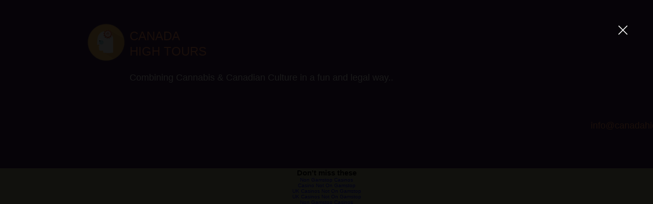

--- FILE ---
content_type: text/html; charset=UTF-8
request_url: https://www.canadahightours.com/virtual-rolla-footlong-in-furlough_lightbox_dataItem-k9h8jrt0/
body_size: 32255
content:
<!DOCTYPE html>
<html lang="en">
<head>
	<meta http-equiv="Content-Type" content="text/html; charset=UTF-8">
    <meta http-equiv="X-UA-Compatible" content="IE=Edge">
    <meta name="generator" content="Wix.com Website Builder">
    <link rel="shortcut icon" href="../media/6e304a_e6873b528267426b8b05bdf2194f05de_mv2_png/v1/fill/w_16_h_16_lg_1_usm_0.66_1.00_0.01/6e304a_e6873b528267426b8b05bdf2194f05de_mv2.png" type="image/png">
    <link rel="apple-touch-icon" href="../media/6e304a_e6873b528267426b8b05bdf2194f05de_mv2_png/v1/fill/w_16_h_16_lg_1_usm_0.66_1.00_0.01/6e304a_e6873b528267426b8b05bdf2194f05de_mv2.png" type="image/png">
    <meta http-equiv="X-Wix-Meta-Site-Id" content="07c8ceb8-39f2-44d5-8429-722abcb128a3">
    <meta http-equiv="X-Wix-Application-Instance-Id" content="867b5171-55cc-4323-a0bc-83af012808fe">
        <meta http-equiv="X-Wix-Published-Version" content="3232">
    <meta name="format-detection" content="telephone=no">
    <meta name="SKYPE_TOOLBAR" content="SKYPE_TOOLBAR_PARSER_COMPATIBLE">
     <meta id="wixMobileViewport" name="viewport" content="width=980, user-scalable=yes">
            <title>VIRTUAL ROLL A FOOTLONG IN FURLOUGH</title>
	<link rel="canonical" href="https://canadahightours.com/virtual-rolla-footlong-in-furlough_lightbox_dataItem-k9h8jrt0/">
            <meta name="description" content="VIRTUAL ROLL A FOOTLONG IN FURLOUGH">
            <meta property="og:title" content="VIRTUAL ROLL A FOOTLONG IN FURLOUGH">
            <meta property="og:description" content="VIRTUAL ROLL A FOOTLONG IN FURLOUGH">
            <meta property="og:url" content="https://www.canadahightours.com/virtual-rolla-footlong-in-furlough?lightbox=dataItem-k9h8jrt0">
            <meta property="og:site_name" content="Canada High Tours">
            <meta property="og:type" content="website">
            <meta name="keywords" content="Cannabis, VIRTUAL, ROLL, and, JOINT experiences, in, CANADA">
            <meta name="fb_admins_meta_tag" content="canadahightour">
            <meta name="google-site-verification" content="zwwxFVnihjf_J5XSfVbnSV07CEkccl0Ag8BPj5OA-88">
            <meta property="fb:admins" content="canadahightour">
    <!-- META DATA -->
   
    <script type="text/javascript">
        var commonConfig = {"siteRevision":"3232"};
    </script>
   
    <script type="text/javascript">
        (function(x,e,o,s,n){var a=window.fedops||{};a.apps=a.apps||{};a.apps[x]={startLoadTime:e&&e.now&&e.now()};try{a.sessionId=o.getItem("fedops.logger.sessionId")}catch(x){}a.sessionId=a.sessionId||wixBiSession.viewerSessionId;window.fedops=a;var d="https://frog.wix.com/bolt-performance?appName="+x+"&src=72&evid=21"+'&dc='+"&is_rollout="+wixBiSession.is_rollout+ "&is_cached="+wixBiSession.isCached+"&session_id="+a.sessionId+"&_="+s() + '&is_sav_rollout=' + wixBiSession.isSAVrollout+ '&is_dac_rollout=' + wixBiSession.isDACrollout;wixBiSession.sendBeacon(d)})('bolt-viewer',window.performance,window.localStorage,Math.random,window.navigator);
    </script>
    <!-- DATA -->
    <script type="text/javascript">
            var adData = {};
            var mobileAdData = {};
        var usersDomain = "https://users.wix.com/wix-users";
    </script>
    <!--head html embeds start-->
    <!-- VISA Session Recording Code --><script>(function (_window, _document, _script_url, _extAndQuery) {if (!_window._ssrSettings) { _window._ssrSettings = {}; }_window._ssrSettings["a59ea042-f3af-4bac-807b-1d5842acffdf"] = { version: "0.1", websiteId: "a59ea042-f3af-4bac-807b-1d5842acffdf", };let headEl = _document.getElementsByTagName("head")[0];let jsScript = _document.createElement("script");jsScript.defer = true;jsScript.src = _script_url + _extAndQuery + _window._ssrSettings["a59ea042-f3af-4bac-807b-1d5842acffdf"].version;headEl.appendChild(jsScript);})(window, document, "https://worker-visa.session-replays.io/ssr-worker.min", ".js?websiteId=a59ea042-f3af-4bac-807b-1d5842acffdf&v=");</script><!-- VISA Session Recording Code -->
    <script type="text/javascript" async id="wix-mobile-app-banner" data-app-link="https://apps.wix.com/place-invites/join-lp/07c8ceb8-39f2-44d5-8429-722abcb128a3" src="../unpkg-semver/mobile-app-banner/app.bundle.min.js">
</script>
    
    <!--head html embeds end-->
    <script type="text/javascript">
      var santaBase = 'https://static.parastorage.com/services/santa/1.1466.0';
      var boltBase = 'https://static.parastorage.com/services/wix-bolt/1.6965.0';
      var boltVersion = '1.6965.0';
    </script>
    
    <script>
      window.messageBuffer = [];
      window.messageHandler = function(event) {messageBuffer.push(event)};
      window.addEventListener('message', window.messageHandler, false);
    </script>
    <script id="sentry">(function(c,t,u,n,p,l,y,z,v){function e(b){if(!w){w=!0;var d=t.getElementsByTagName(u)[0],a=t.createElement(u);a.src=z;a.crossorigin="anonymous";a.addEventListener("load",function(){try{c[n]=q;c[p]=r;var a=c[l],d=a.init;a.init=function(a){for(var b in a)Object.prototype.hasOwnProperty.call(a,b)&&(v[b]=a[b]);d(v)};B(b,a)}catch(A){console.error(A)}});d.parentNode.insertBefore(a,d)}}function B(b,d){try{for(var a=0;a<b.length;a++)if("function"===typeof b[a])b[a]();var f=m.data,g=!1,h=!1;for(a=0;a<f.length;a++)if(f[a].f){h=
            !0;var e=f[a];!1===g&&"init"!==e.f&&d.init();g=!0;d[e.f].apply(d,e.a)}!1===h&&d.init();var k=c[n],l=c[p];for(a=0;a<f.length;a++)f[a].e&&k?k.apply(c,f[a].e):f[a].p&&l&&l.apply(c,[f[a].p])}catch(C){console.error(C)}}for(var g=!0,x=!1,k=0;k<document.scripts.length;k++)if(-1<document.scripts[k].src.indexOf(y)){g="no"!==document.scripts[k].getAttribute("data-lazy");break}var w=!1,h=[],m=function(b){(b.e||b.p||b.f&&-1<b.f.indexOf("capture")||b.f&&-1<b.f.indexOf("showReportDialog"))&&g&&e(h);m.data.push(b)};
            m.data=[];c[l]={onLoad:function(b){h.push(b);g&&!x||e(h)},forceLoad:function(){x=!0;g&&setTimeout(function(){e(h)})}};"init addBreadcrumb captureMessage captureException captureEvent configureScope withScope showReportDialog".split(" ").forEach(function(b){c[l][b]=function(){m({f:b,a:arguments})}});var q=c[n];c[n]=function(b,d,a,f,e){m({e:[].slice.call(arguments)});q&&q.apply(c,arguments)};var r=c[p];c[p]=function(b){m({p:b.reason});r&&r.apply(c,arguments)};g||setTimeout(function(){e(h)})})(window,document,
            "script","onerror","onunhandledrejection","Sentry","8b4e078a51d04e0e9efdf470027f0ec1","../4.6.2/bundle.min.js",{"dsn":"https://8b4e078a51d04e0e9efdf470027f0ec1@sentry.wixpress.com/3"});</script>
            <script src="../unpkg/core-js-bundle_3.2.1/minified.js"></script>
            <script src="../unpkg/whatwg-fetch_3.0.0/dist/fetch.umd.js"></script>
        <script async src="../services/wix-bolt/1.6965.0/bolt-main/app/bolt-custom-elements.min.js"></script>
    <script async data-main="https://static.parastorage.com/services/wix-bolt/1.6965.0/bolt-main/app/main-r.min.js" src="../unpkg/requirejs-bolt_2.3.6/requirejs.min.js"></script>
    <link id="viewerMainStyle" rel="stylesheet" type="text/css" href="../services/wix-bolt/1.6965.0/node_modules/wix-santa/static/css/viewer.min.css">
                <script>
                    try {
                        window.precreatedBoltWorker = new Worker("/_partials/wix-bolt/1.6965.0/node_modules/viewer-platform-worker/dist/undefined");
                    } catch (e) {}
                </script>
        <link rel="preconnect" href="https://siteassets.parastorage.com/pages/singlePage/viewerViewModeJson" crossorigin>
    <script defer src="../services/tag-manager-client/1.282.0/siteTags.bundle.min.js"></script>
        </head>
                <body class="prewarmup fullScreenMode-scrollable fullScreenMode">
    <script type="text/javascript">
              var htmlClassList = document.documentElement.classList;
      var bodyCacheable = false;
      wixBiSession.setCaching(bodyCacheable);
      var clientSideRender = false;
    </script>
    <!--body start html embeds start-->
    <!--body start html embeds end-->
    <div id="SITE_CONTAINER"><style type="text/css" data-styleid="uploadedFonts"></style><div><style type="text/css" data-styleid="theme_fonts">.font_0 {font: normal normal normal 32px/1.25em brandon-grot-w01-light,sans-serif ;color:#3B1F50;} 
.font_1 {font: normal normal normal 14px/1.43em 'Open Sans',sans-serif ;color:#3B1F50;} 
.font_2 {font: normal normal normal 40px/1.125em brandon-grot-w01-light,sans-serif ;color:#3B1F50;} 
.font_3 {font: normal normal normal 88px/1.08em brandon-grot-w01-light,sans-serif ;color:#3B1F50;} 
.font_4 {font: normal normal normal 72px/1.111em brandon-grot-w01-light,sans-serif ;color:#3B1F50;} 
.font_5 {font: normal normal normal 56px/1.161em brandon-grot-w01-light,sans-serif ;color:#3B1F50;} 
.font_6 {font: normal normal normal 48px/1.146em brandon-grot-w01-light,sans-serif ;color:#3B1F50;} 
.font_7 {font: normal normal normal 24px/1.25em brandon-grot-w01-light,sans-serif ;color:#3B1F50;} 
.font_8 {font: normal normal normal 20px/1.25em brandon-grot-w01-light,sans-serif ;color:#3B1F50;} 
.font_9 {font: normal normal normal 16px/1.55em brandon-grot-w01-light,sans-serif ;color:#3B1F50;} 
.font_10 {font: normal normal normal 14px/1.43em 'Open Sans',sans-serif ;color:#3B1F50;} 
</style><style type="text/css" data-styleid="theme_colors">.color_0 {color: #FFFFFF;}
.backcolor_0 {background-color: #FFFFFF;}
.color_1 {color: #FFFFFF;}
.backcolor_1 {background-color: #FFFFFF;}
.color_2 {color: #000000;}
.backcolor_2 {background-color: #000000;}
.color_3 {color: #ED1C24;}
.backcolor_3 {background-color: #ED1C24;}
.color_4 {color: #0088CB;}
.backcolor_4 {background-color: #0088CB;}
.color_5 {color: #FFCB05;}
.backcolor_5 {background-color: #FFCB05;}
.color_6 {color: #727272;}
.backcolor_6 {background-color: #727272;}
.color_7 {color: #B0B0B0;}
.backcolor_7 {background-color: #B0B0B0;}
.color_8 {color: #FFFFFF;}
.backcolor_8 {background-color: #FFFFFF;}
.color_9 {color: #727272;}
.backcolor_9 {background-color: #727272;}
.color_10 {color: #B0B0B0;}
.backcolor_10 {background-color: #B0B0B0;}
.color_11 {color: #FFFFFF;}
.backcolor_11 {background-color: #FFFFFF;}
.color_12 {color: #BE92DE;}
.backcolor_12 {background-color: #BE92DE;}
.color_13 {color: #8556A8;}
.backcolor_13 {background-color: #8556A8;}
.color_14 {color: #5F377D;}
.backcolor_14 {background-color: #5F377D;}
.color_15 {color: #3B1F50;}
.backcolor_15 {background-color: #3B1F50;}
.color_16 {color: #E0FFF4;}
.backcolor_16 {background-color: #E0FFF4;}
.color_17 {color: #B0F5DC;}
.backcolor_17 {background-color: #B0F5DC;}
.color_18 {color: #363233;}
.backcolor_18 {background-color: #363233;}
.color_19 {color: #55A386;}
.backcolor_19 {background-color: #55A386;}
.color_20 {color: #3A7861;}
.backcolor_20 {background-color: #3A7861;}
.color_21 {color: #FFFFFF;}
.backcolor_21 {background-color: #FFFFFF;}
.color_22 {color: #FAF2FF;}
.backcolor_22 {background-color: #FAF2FF;}
.color_23 {color: #E8D3F5;}
.backcolor_23 {background-color: #E8D3F5;}
.color_24 {color: #CBB2DB;}
.backcolor_24 {background-color: #CBB2DB;}
.color_25 {color: #7C5091;}
.backcolor_25 {background-color: #7C5091;}
.color_26 {color: #FFF0FA;}
.backcolor_26 {background-color: #FFF0FA;}
.color_27 {color: #F2D4AC;}
.backcolor_27 {background-color: #F2D4AC;}
.color_28 {color: #DBBDD1;}
.backcolor_28 {background-color: #DBBDD1;}
.color_29 {color: #BF9BB3;}
.backcolor_29 {background-color: #BF9BB3;}
.color_30 {color: #99778D;}
.backcolor_30 {background-color: #99778D;}
.color_31 {color: #FEFFE3;}
.backcolor_31 {background-color: #FEFFE3;}
.color_32 {color: #E9EBB8;}
.backcolor_32 {background-color: #E9EBB8;}
.color_33 {color: #D9DBA9;}
.backcolor_33 {background-color: #D9DBA9;}
.color_34 {color: #AEB089;}
.backcolor_34 {background-color: #AEB089;}
.color_35 {color: #8D8F68;}
.backcolor_35 {background-color: #8D8F68;}
</style></div><div id="CSS_CONTAINER"></div><div data-aid="stylesContainer"><style type="text/css" data-styleid="style-khot58gb">.style-khot58gb {display:none;}</style><style type="text/css" data-styleid="pc1">.pc1screenWidthBackground {position:absolute;top:0;right:0;bottom:0;left:0;}
.pc1[data-state~="fixedPosition"] {position:fixed !important;left:auto !important;z-index:50;}
.pc1[data-state~="fixedPosition"].pc1_footer {top:auto;bottom:0;}
.pc1bg {position:absolute;top:0;right:0;bottom:0;left:0;}
.pc1[data-is-absolute-layout="true"] > .pc1centeredContent {position:absolute;top:0;right:0;bottom:0;left:0;}
.pc1[data-is-absolute-layout="true"] > .pc1centeredContent > .pc1inlineContent {position:absolute;top:0;right:0;bottom:0;left:0;}</style><style type="text/css" data-styleid="siteBackground">.siteBackground {width:100%;position:absolute;}
.siteBackgroundbgBeforeTransition {position:absolute;top:0;}
.siteBackgroundbgAfterTransition {position:absolute;top:0;}</style><style type="text/css" data-styleid="style-k9r2o00i">.style-k9r2o00iscreenWidthBackground {position:absolute;top:0;right:0;bottom:0;left:0;}
.style-k9r2o00i[data-state~="fixedPosition"] {position:fixed !important;left:auto !important;z-index:50;}
.style-k9r2o00i[data-state~="fixedPosition"].style-k9r2o00i_footer {top:auto;bottom:0;}
.style-k9r2o00i_bg {position:absolute;top:0;right:0;bottom:0;left:0;background-color:rgba(54, 50, 51, 1);  border-top:0px solid rgba(255, 255, 255, 1);border-bottom:0px solid rgba(255, 255, 255, 1);}
.style-k9r2o00ibg {position:absolute;top:0;right:0;bottom:0;left:0;}
.style-k9r2o00i[data-state~="mobileView"] .style-k9r2o00ibg {left:10px;right:10px;}
.style-k9r2o00i_bg-center {position:absolute;top:0px;right:0;bottom:0px;left:0;background-color:rgba(54, 50, 51, 1);border-radius:0;}
.style-k9r2o00i[data-is-absolute-layout="true"] > .style-k9r2o00icenteredContent {position:absolute;top:0;right:0;bottom:0;left:0;}
.style-k9r2o00i[data-is-absolute-layout="true"] > .style-k9r2o00icenteredContent > .style-k9r2o00iinlineContent {position:absolute;top:0;right:0;bottom:0;left:0;}</style><style type="text/css" data-styleid="style-kb3f0cmq">.style-kb3f0cmqscreenWidthBackground {position:absolute;top:0;right:0;bottom:0;left:0;}
.style-kb3f0cmq[data-state~="fixedPosition"] {position:fixed !important;left:auto !important;z-index:50;}
.style-kb3f0cmq[data-state~="fixedPosition"].style-kb3f0cmq_footer {top:auto;bottom:0;}
.style-kb3f0cmq_bg {position:absolute;top:0;right:0;bottom:0;left:0;background-color:rgba(59, 31, 80, 1);  border-top:0px solid rgba(255, 255, 255, 1);border-bottom:0px solid rgba(255, 255, 255, 1);}
.style-kb3f0cmqbg {position:absolute;top:0;right:0;bottom:0;left:0;}
.style-kb3f0cmq[data-state~="mobileView"] .style-kb3f0cmqbg {left:10px;right:10px;}
.style-kb3f0cmq_bg-center {position:absolute;top:0px;right:0;bottom:0px;left:0;background-color:rgba(59, 31, 80, 1);border-radius:0;}
.style-kb3f0cmq[data-is-absolute-layout="true"] > .style-kb3f0cmqcenteredContent {position:absolute;top:0;right:0;bottom:0;left:0;}
.style-kb3f0cmq[data-is-absolute-layout="true"] > .style-kb3f0cmqcenteredContent > .style-kb3f0cmqinlineContent {position:absolute;top:0;right:0;bottom:0;left:0;}</style><style type="text/css" data-styleid="style-khot5cdy">.style-khot5cdybg {border:0px solid rgba(59, 31, 80, 1);background-color:rgba(255, 255, 255, 1);border-radius:0;  position:absolute;top:0;right:0;bottom:0;left:0;}
.style-khot5cdy[data-is-absolute-layout="true"] > .style-khot5cdyinlineContent {position:absolute;top:0;right:0;bottom:0;left:0;}</style><style type="text/css" data-styleid="ca1">.ca1_zoomedin {cursor:url(../services/skins/2.1229.80/images/wysiwyg/core/themes/base/cursor_zoom_out.png), url(https://static.parastorage.com/services/skins/2.1229.80/images/wysiwyg/core/themes/base/cursor_zoom_out.cur), auto;overflow:hidden;display:block;}
.ca1_zoomedout {cursor:url(../services/skins/2.1229.80/images/wysiwyg/core/themes/base/cursor_zoom_in.png), url(https://static.parastorage.com/services/skins/2.1229.80/images/wysiwyg/core/themes/base/cursor_zoom_in.cur), auto;}
.ca1link {display:block;overflow:hidden;}
.ca1img {overflow:hidden;}
.ca1[data-is-responsive=true] .ca1link,.ca1[data-is-responsive=true] .ca1img,.ca1[data-is-responsive=true] wix-image {position:absolute;top:0;right:0;bottom:0;left:0;}
.ca1imgimage {position:static;box-shadow:#000 0 0 0;user-select:none;}</style><style type="text/css" data-styleid="txtNew">.txtNew {word-wrap:break-word;text-align:start;}
.txtNew_override-left * {text-align:left !important;}
.txtNew_override-right * {text-align:right !important;}
.txtNew_override-center * {text-align:center !important;}
.txtNew_override-justify * {text-align:justify !important;}
.txtNew > * {pointer-events:auto;}
.txtNew li {font-style:inherit;font-weight:inherit;line-height:inherit;letter-spacing:normal;}
.txtNew ol,.txtNew ul {padding-left:1.3em;padding-right:0;margin-left:0.5em;margin-right:0;line-height:normal;letter-spacing:normal;}
.txtNew ul {list-style-type:disc;}
.txtNew ol {list-style-type:decimal;}
.txtNew ul ul,.txtNew ol ul {list-style-type:circle;}
.txtNew ul ul ul,.txtNew ol ul ul {list-style-type:square;}
.txtNew ul ol ul,.txtNew ol ol ul {list-style-type:square;}
.txtNew ul[dir="rtl"],.txtNew ol[dir="rtl"] {padding-left:0;padding-right:1.3em;margin-left:0;margin-right:0.5em;}
.txtNew ul[dir="rtl"] ul,.txtNew ul[dir="rtl"] ol,.txtNew ol[dir="rtl"] ul,.txtNew ol[dir="rtl"] ol {padding-left:0;padding-right:1.3em;margin-left:0;margin-right:0.5em;}
.txtNew p {margin:0;line-height:normal;letter-spacing:normal;}
.txtNew h1 {margin:0;line-height:normal;letter-spacing:normal;}
.txtNew h2 {margin:0;line-height:normal;letter-spacing:normal;}
.txtNew h3 {margin:0;line-height:normal;letter-spacing:normal;}
.txtNew h4 {margin:0;line-height:normal;letter-spacing:normal;}
.txtNew h5 {margin:0;line-height:normal;letter-spacing:normal;}
.txtNew h6 {margin:0;line-height:normal;letter-spacing:normal;}
.txtNew a {color:inherit;}</style><style type="text/css" data-styleid="lb1">.lb1[data-is-responsive~="false"] .lb1itemsContainer {position:absolute;width:100%;height:100%;white-space:nowrap;}
.lb1[data-is-responsive~="false"][data-state~="mobileView"] .lb1itemsContainer {position:absolute;width:100%;height:100%;white-space:normal;}
.lb1[data-is-responsive~="true"] {display:table;}
.lb1[data-is-responsive~="true"] .lb1itemsContainer {display:-webkit-box;display:-webkit-flex;display:flex;}
.lb1itemsContainer > li:last-child {margin:0 !important;}
.lb1 a {display:block;height:100%;}
.lb1imageItemlink {cursor:pointer;}
.lb1imageItemimageimage {position:static;box-shadow:#000 0 0 0;user-select:none;}</style><style type="text/css" data-styleid="style-ki9d5s8j">.style-ki9d5s8jitemsContainer {width:calc(100% - 0px);height:calc(100% - 0px);white-space:nowrap;display:inline-block;overflow:visible;position:absolute;}
.style-ki9d5s8jmoreContainer {overflow:visible;display:inherit;white-space:nowrap;width:auto;background-color:rgba(59, 31, 80, 1);border-radius:0;  }
.style-ki9d5s8jdropWrapper {z-index:99999;display:block;opacity:1;visibility:hidden;position:absolute;margin-top:7px;}
.style-ki9d5s8j > nav {position:absolute;top:0;right:0;bottom:0;left:0;}
.style-ki9d5s8jdropWrapper[data-dropMode="dropUp"] {margin-top:0;margin-bottom:7px;}
.style-ki9d5s8jnavContainer_with-validation-indication select:not([data-preview~="focus"]):invalid {border-width:2px;  border-style:solid;border-color:rgba(249, 249, 249, 1);background-color:rgba(255, 255, 255, 1);}
.style-ki9d5s8jnavContainer {display:-webkit-box;display:-webkit-flex;display:flex;-webkit-box-orient:vertical;-webkit-box-direction:normal;-webkit-flex-direction:column;flex-direction:column;}
.style-ki9d5s8jnavContainer select {border-radius:0;  -webkit-appearance:none;-moz-appearance:none;  font:normal normal normal 14px/1.4em museo-slab-w01-100,serif;  background-color:rgba(255, 255, 255, 1);color:#FFFFFF;border-style:solid;border-color:rgba(0, 0, 0, 0.2);border-width:1px;border-left-width:0px;border-right-width:0px;margin:0;padding:0 45px;cursor:pointer;position:relative;max-width:100%;min-width:100%;min-height:10px;height:100%;text-overflow:ellipsis;white-space:nowrap;display:block;}
.style-ki9d5s8jnavContainer select option {text-overflow:ellipsis;white-space:nowrap;overflow:hidden;color:#44474D;background-color:#FFFFFF;}
.style-ki9d5s8jnavContainer select.style-ki9d5s8jnavContainer_placeholder-style {color:#3B1F50;}
.style-ki9d5s8jnavContainer select.style-ki9d5s8jnavContainer_extended-placeholder-style {color:#888888;}
.style-ki9d5s8jnavContainer select:-moz-focusring {color:transparent;text-shadow:0 0 0 #000;}
.style-ki9d5s8jnavContainer select::-ms-expand {display:none;}
.style-ki9d5s8jnavContainer select:focus::-ms-value {background:transparent;}
.style-ki9d5s8jnavContainer select:not(.style-ki9d5s8jnavContainer_mobileCollection):hover,.style-ki9d5s8jnavContainer select:not(.style-ki9d5s8jnavContainer_mobileCollection)[data-preview~="hover"] {border-width:2px;  border-style:solid;border-color:rgba(249, 249, 249, 1);background-color:rgba(255, 255, 255, 1);}
.style-ki9d5s8jnavContainer select:not(.style-ki9d5s8jnavContainer_mobileCollection):focus,.style-ki9d5s8jnavContainer select:not(.style-ki9d5s8jnavContainer_mobileCollection)[data-preview~="focus"] {border-width:2px;  border-style:solid;border-color:rgba(249, 249, 249, 1);background-color:rgba(255, 255, 255, 1);}
.style-ki9d5s8jnavContainer select:not(.style-ki9d5s8jnavContainer_mobileCollection)[data-error="true"],.style-ki9d5s8jnavContainer select:not(.style-ki9d5s8jnavContainer_mobileCollection)[data-preview~="error"] {border-width:2px;  border-style:solid;border-color:rgba(249, 249, 249, 1);background-color:rgba(255, 255, 255, 1);}
.style-ki9d5s8jnavContainer select:not(.style-ki9d5s8jnavContainer_mobileCollection):disabled,.style-ki9d5s8jnavContainer select:not(.style-ki9d5s8jnavContainer_mobileCollection)[data-disabled="true"],.style-ki9d5s8jnavContainer select:not(.style-ki9d5s8jnavContainer_mobileCollection)[data-preview~="disabled"] {border-width:2px;border-color:rgba(204, 204, 204, 1);color:#FFFFFF;background-color:rgba(204, 204, 204, 1);}
.style-ki9d5s8jnavContainer select:not(.style-ki9d5s8jnavContainer_mobileCollection):disabled + .style-ki9d5s8jnavContainerarrow,.style-ki9d5s8jnavContainer select:not(.style-ki9d5s8jnavContainer_mobileCollection)[data-disabled="true"] + .style-ki9d5s8jnavContainerarrow,.style-ki9d5s8jnavContainer select:not(.style-ki9d5s8jnavContainer_mobileCollection)[data-preview~="disabled"] + .style-ki9d5s8jnavContainerarrow {border-width:2px;border-color:rgba(204, 204, 204, 1);color:#FFFFFF;border:none;}
.style-ki9d5s8jnavContainerarrow {position:absolute;pointer-events:none;top:0;bottom:0;box-sizing:border-box;padding-left:20px;padding-right:20px;height:inherit;display:-webkit-box;display:-webkit-flex;display:flex;-webkit-box-align:center;-webkit-align-items:center;align-items:center;border-style:solid;border-color:rgba(0, 0, 0, 0.2);border-left-width:1px;}
.style-ki9d5s8jnavContainerarrow .style-ki9d5s8jnavContainer_svg_container {width:12px;}
.style-ki9d5s8jnavContainerarrow .style-ki9d5s8jnavContainer_svg_container svg {height:100%;fill:rgba(190, 146, 222, 1);}
.style-ki9d5s8jnavContainer_left-direction {text-align-last:left;}
.style-ki9d5s8jnavContainer_left-direction .style-ki9d5s8jnavContainerarrow,.style-ki9d5s8jnavContainer_left-direction select:hover + .style-ki9d5s8jnavContainerarrow,.style-ki9d5s8jnavContainer_left-direction select[data-preview~="hover"] + .style-ki9d5s8jnavContainerarrow,.style-ki9d5s8jnavContainer_left-direction select:focus + .style-ki9d5s8jnavContainerarrow,.style-ki9d5s8jnavContainer_left-direction select[data-preview~="focus"] + .style-ki9d5s8jnavContainerarrow,.style-ki9d5s8jnavContainer_left-direction[data-preview~="focus"] .style-ki9d5s8jnavContainerarrow,.style-ki9d5s8jnavContainer_left-direction select[data-error="true"] + .style-ki9d5s8jnavContainerarrow,.style-ki9d5s8jnavContainer_left-direction select[data-preview~="error"] + .style-ki9d5s8jnavContainerarrow {border-right:0;}
.style-ki9d5s8jnavContainer_left-direction .style-ki9d5s8jnavContainerarrow {right:0;border-left-width:1px;}
.style-ki9d5s8jnavContainer_right-direction {text-align-last:right;direction:rtl;}
.style-ki9d5s8jnavContainer_right-direction .style-ki9d5s8jnavContainerarrow,.style-ki9d5s8jnavContainer_right-direction select:hover + .style-ki9d5s8jnavContainerarrow,.style-ki9d5s8jnavContainer_right-direction select[data-preview~="hover"] + .style-ki9d5s8jnavContainerarrow,.style-ki9d5s8jnavContainer_right-direction select:focus + .style-ki9d5s8jnavContainerarrow,.style-ki9d5s8jnavContainer_right-direction select[data-preview~="focus"] + .style-ki9d5s8jnavContainerarrow,.style-ki9d5s8jnavContainer_right-direction[data-preview~="focus"] .style-ki9d5s8jnavContainerarrow,.style-ki9d5s8jnavContainer_right-direction select[data-error="true"] + .style-ki9d5s8jnavContainerarrow,.style-ki9d5s8jnavContainer_right-direction select[data-preview~="error"] + .style-ki9d5s8jnavContainerarrow {border-left:0;}
.style-ki9d5s8jnavContainer_right-direction .style-ki9d5s8jnavContainerarrow {left:0;border-right-width:1px;}
.style-ki9d5s8jnavContainer_center-direction {text-align-last:left;text-align-last:center;}
.style-ki9d5s8jnavContainer_center-direction .style-ki9d5s8jnavContainerarrow,.style-ki9d5s8jnavContainer_center-direction select:hover + .style-ki9d5s8jnavContainerarrow,.style-ki9d5s8jnavContainer_center-direction select[data-preview~="hover"] + .style-ki9d5s8jnavContainerarrow,.style-ki9d5s8jnavContainer_center-direction select:focus + .style-ki9d5s8jnavContainerarrow,.style-ki9d5s8jnavContainer_center-direction select[data-preview~="focus"] + .style-ki9d5s8jnavContainerarrow,.style-ki9d5s8jnavContainer_center-direction[data-preview~="focus"] .style-ki9d5s8jnavContainerarrow,.style-ki9d5s8jnavContainer_center-direction select[data-error="true"] + .style-ki9d5s8jnavContainerarrow,.style-ki9d5s8jnavContainer_center-direction select[data-preview~="error"] + .style-ki9d5s8jnavContainerarrow {border-right:0;}
.style-ki9d5s8jnavContainer_center-direction .style-ki9d5s8jnavContainerarrow {right:0;border-left-width:1px;}
.style-ki9d5s8jnavContainer_mobileMenuContainer {border:0;}
.style-ki9d5s8jnavContainer_mobileMenuContainer .style-ki9d5s8jnavContainerarrow .style-ki9d5s8jnavContainer_svg_container .style-ki9d5s8jnavContainericon {fill:#FFFFFF;}
.style-ki9d5s8jnavContainerlabel {font:normal normal normal 20px/1.25em brandon-grot-w01-light,sans-serif ;  color:#3B1F50;word-break:break-word;display:inline-block;line-height:1;}
.style-ki9d5s8jnavContainer_required .style-ki9d5s8jnavContainerlabel::after {content:" *";color:transparent;}
.style-ki9d5s8jnavContainer_selector-wrapper {-webkit-box-flex:1;-webkit-flex:1;flex:1;position:relative;}
.style-ki9d5s8jrepeaterButton {height:100%;position:relative;box-sizing:border-box;display:inline-block;cursor:pointer;font:normal normal normal 14px/1.4em museo-slab-w01-100,serif;}
.style-ki9d5s8jrepeaterButton[data-state~="header"] a,.style-ki9d5s8jrepeaterButton[data-state~="header"] div {cursor:default !important;}
.style-ki9d5s8jrepeaterButtonlinkElement {display:inline-block;height:100%;width:100%;}
.style-ki9d5s8jrepeaterButton_gapper {padding:0 5px;}
.style-ki9d5s8jrepeaterButtonlabel {display:inline-block;padding:0 10px;color:#FFFFFF;transition:color 0.4s ease 0s;}
.style-ki9d5s8jrepeaterButton[data-state~="drop"] {width:100%;display:block;}
.style-ki9d5s8jrepeaterButton[data-state~="drop"] .style-ki9d5s8jrepeaterButtonlabel {padding:0 .5em;}
.style-ki9d5s8jrepeaterButton[data-state~="over"] .style-ki9d5s8jrepeaterButtonlabel,.style-ki9d5s8jrepeaterButton[data-preview~="hover"] .style-ki9d5s8jrepeaterButtonlabel {color:#FF8C62;transition:color 0.4s ease 0s;}
.style-ki9d5s8jrepeaterButton[data-state~="selected"] .style-ki9d5s8jrepeaterButtonlabel,.style-ki9d5s8jrepeaterButton[data-preview~="active"] .style-ki9d5s8jrepeaterButtonlabel {color:#FF8C62;transition:color 0.4s ease 0s;}</style><style type="text/css" data-styleid="strc1">.strc1:not([data-mobile-responsive]) > .strc1inlineContent {position:absolute;top:0;right:0;bottom:0;left:0;}
.strc1[data-mobile-responsive] > .strc1inlineContent {position:relative;}
.strc1[data-responsive] {display:-ms-grid;display:grid;justify-content:center;grid-template-columns:100%;grid-template-rows:1fr;-ms-grid-columns:100%;-ms-grid-rows:1fr;}
.strc1[data-responsive] > .strc1inlineContent {display:flex;}
.strc1[data-responsive] > * {position:relative;grid-row-start:1;grid-column-start:1;grid-row-end:2;grid-column-end:2;-ms-grid-row-span:1;-ms-grid-column-span:1;margin:0 auto;}</style><style type="text/css" data-styleid="s_BIwzIGroupSkin">.s_BIwzIGroupSkin {pointer-events:none;}
.s_BIwzIGroupSkin_ie10 {max-width:0;max-height:0;}
.s_BIwzIGroupSkininlineContent {pointer-events:all;}</style><style type="text/css" data-styleid="v1">.v1videoFrame {position:relative;width:100% !important;height:100% !important;display:block;}
.v1_hidden {display:none !important;}</style><style type="text/css" data-styleid="style-k9h85sj3">.style-k9h85sj3itemsContainer {position:absolute;top:0;right:0;bottom:0;left:0;border:0;overflow:hidden;position:absolute;left:35px !important;right:35px !important;top:0;bottom:0;white-space:nowrap;overflow:hidden;}
.style-k9h85sj3images {position:absolute;white-space:nowrap;}
.style-k9h85sj3[data-state~="mobileView"] .style-k9h85sj3itemsContainer {left:0 !important;right:0 !important;}
.style-k9h85sj3_arr {position:absolute;top:20%;bottom:20%;width:45px;background:url(../services/skins/2.1229.80/images/wysiwyg/core/themes/base/arrows_white_new3.png) no-repeat;cursor:pointer;}
.style-k9h85sj3swipeLeftHitArea {left:-5px;background-position:0 50%;opacity:0.5;transition:opacity 0.4s ease 0s;}
.style-k9h85sj3swipeRightHitArea {right:-5px;background-position:100% 50%;opacity:0.5;transition:opacity 0.4s ease 0s;}
.style-k9h85sj3swipeLeftHitArea:hover {opacity:1;transition:opacity 0.4s ease 0s;}
.style-k9h85sj3swipeRightHitArea:hover {opacity:1;transition:opacity 0.4s ease 0s;}
.style-k9h85sj3[data-state~="mobileView"] .style-k9h85sj3swipeRightHitArea {right:0;opacity:0.5;transition:opacity 0.4s ease 0s;}
.style-k9h85sj3[data-state~="mobileView"] .style-k9h85sj3swipeLeftHitArea {left:0;opacity:0.5;transition:opacity 0.4s ease 0s;}
.style-k9h85sj3autoplay {display:none;}
.style-k9h85sj3imageItemimageWrapper {position:relative;background:rgba(255, 255, 255, 1);overflow:hidden;}
.style-k9h85sj3imageItem_imgBorder {position:absolute;top:0px;right:0px;bottom:0px;left:0px;overflow:hidden;}
.style-k9h85sj3imageItemimage {overflow:hidden;}
.style-k9h85sj3imageItemimage,.style-k9h85sj3imageItemimageWrapper,.style-k9h85sj3imageItemzoom,.style-k9h85sj3imageItemzoom:hover {border-radius:50%;}
.style-k9h85sj3imageItemzoom {opacity:0;transition:opacity 0.4s ease 0s;  background:rgba(255, 255, 255, 0.8);text-align:center;padding:10px;position:absolute;top:0;right:0;bottom:0;left:0;}
.style-k9h85sj3imageItemzoom:hover {opacity:1;}
.style-k9h85sj3imageItemtitle,.style-k9h85sj3imageItemdescription {display:none;}
.style-k9h85sj3imageItemlink {font:normal normal normal 15px/1.4em din-next-w01-light,din-next-w02-light,din-next-w10-light,sans-serif ;  color:#2F2E2E;position:absolute;top:50%;left:0;right:0;text-align:center;cursor:pointer !important;}
.style-k9h85sj3imageItemimageimage {position:static;box-shadow:#000 0 0 0;user-select:none;}</style><style type="text/css" data-styleid="style-k9h85sky">
.style-k9h85skyTPAWidgetNativeDeadcompcontent {font-size:14px;margin-top:5px;font-family:"Helvetica Neue", "HelveticaNeueW01-55Roma", "HelveticaNeueW02-55Roma", "HelveticaNeueW10-55Roma", Helvetica, Arial, sans-serif;line-height:1.43;}
.style-k9h85skyTPAWidgetNativeDeadcompcontent > div {padding-left:17px;}
.style-k9h85skyTPAWidgetNativeDeadcomptextContainer {word-wrap:break-word;max-width:206px;color:#174165;}
.style-k9h85skyTPAWidgetNativeDeadcomptextTitle {font-weight:500;}
.style-k9h85skyTPAWidgetNativeDeadcomptext {font-weight:300;}</style><style type="text/css" data-styleid="style-kacv5b16">.style-kacv5b16_zoomedin {cursor:url(../services/skins/2.1229.80/images/wysiwyg/core/themes/base/cursor_zoom_out.png), url(https://static.parastorage.com/services/skins/2.1229.80/images/wysiwyg/core/themes/base/cursor_zoom_out.cur), auto;overflow:hidden;display:block;}
.style-kacv5b16_zoomedout {cursor:url(../services/skins/2.1229.80/images/wysiwyg/core/themes/base/cursor_zoom_in.png), url(https://static.parastorage.com/services/skins/2.1229.80/images/wysiwyg/core/themes/base/cursor_zoom_in.cur), auto;}
.style-kacv5b16link {display:block;  border-radius:50%;border:0px solid rgba(255, 255, 255, 1);background-color:rgba(255, 255, 255, 1);overflow:hidden;}
.style-kacv5b16img {border-radius:50%;overflow:hidden;}
.style-kacv5b16imgimage {position:static;box-shadow:#000 0 0 0;user-select:none;}</style><style type="text/css" data-styleid="style-khot5kq2">.style-khot5kq2itemsContainer {width:calc(100% - 0px);height:calc(100% - 0px);white-space:nowrap;display:inline-block;overflow:visible;position:absolute;}
.style-khot5kq2moreContainer {overflow:visible;display:inherit;white-space:nowrap;width:auto;}
.style-khot5kq2dropWrapper {z-index:99999;display:block;opacity:1;visibility:hidden;position:absolute;margin-top:7px;padding:15px 5px 0 5px;background-color:rgba(255, 255, 255, 1);border-radius:0;  box-shadow:0px 1px 4px 0px rgba(0,0,0,0.2);}
.style-khot5kq2 > nav {position:absolute;top:0;right:0;bottom:0;left:0;}
.style-khot5kq2[data-dropmode="dropUp"] .style-khot5kq2dropWrapper {margin-top:0;margin-bottom:7px;}
.style-khot5kq2navContainer_with-validation-indication select:not([data-preview~="focus"]):invalid {border-width:2px;  border-style:solid;border-color:rgba(249, 249, 249, 1);background-color:rgba(255, 255, 255, 1);}
.style-khot5kq2navContainer {display:-webkit-box;display:-webkit-flex;display:flex;-webkit-box-orient:vertical;-webkit-box-direction:normal;-webkit-flex-direction:column;flex-direction:column;}
.style-khot5kq2navContainer select {border-radius:0;  -webkit-appearance:none;-moz-appearance:none;box-shadow:0px 1px 4px 0px rgba(0,0,0,0.2);  font:normal normal normal 20px/1.25em brandon-grot-w01-light,sans-serif ;  background-color:rgba(255, 255, 255, 1);color:#3B1F50;border-style:solid;border-color:rgba(0, 0, 0, 0.2);border-width:1px;border-left-width:0px;border-right-width:0px;margin:0;padding:0 45px;cursor:pointer;position:relative;max-width:100%;min-width:100%;min-height:10px;height:100%;text-overflow:ellipsis;white-space:nowrap;display:block;}
.style-khot5kq2navContainer select option {text-overflow:ellipsis;white-space:nowrap;overflow:hidden;color:#44474D;background-color:#FFFFFF;}
.style-khot5kq2navContainer select.style-khot5kq2navContainer_placeholder-style {color:#3B1F50;}
.style-khot5kq2navContainer select.style-khot5kq2navContainer_extended-placeholder-style {color:#888888;}
.style-khot5kq2navContainer select:-moz-focusring {color:transparent;text-shadow:0 0 0 #000;}
.style-khot5kq2navContainer select::-ms-expand {display:none;}
.style-khot5kq2navContainer select:focus::-ms-value {background:transparent;}
.style-khot5kq2navContainer select:not(.style-khot5kq2navContainer_mobileCollection):hover,.style-khot5kq2navContainer select:not(.style-khot5kq2navContainer_mobileCollection)[data-preview~="hover"] {border-width:2px;  border-style:solid;border-color:rgba(176, 245, 220, 1);background-color:rgba(255, 255, 255, 1);}
.style-khot5kq2navContainer select:not(.style-khot5kq2navContainer_mobileCollection):focus,.style-khot5kq2navContainer select:not(.style-khot5kq2navContainer_mobileCollection)[data-preview~="focus"] {border-width:2px;  border-style:solid;border-color:rgba(249, 249, 249, 1);background-color:rgba(255, 255, 255, 1);}
.style-khot5kq2navContainer select:not(.style-khot5kq2navContainer_mobileCollection)[data-error="true"],.style-khot5kq2navContainer select:not(.style-khot5kq2navContainer_mobileCollection)[data-preview~="error"] {border-width:2px;  border-style:solid;border-color:rgba(249, 249, 249, 1);background-color:rgba(255, 255, 255, 1);}
.style-khot5kq2navContainer select:not(.style-khot5kq2navContainer_mobileCollection):disabled,.style-khot5kq2navContainer select:not(.style-khot5kq2navContainer_mobileCollection)[data-disabled="true"],.style-khot5kq2navContainer select:not(.style-khot5kq2navContainer_mobileCollection)[data-preview~="disabled"] {border-width:2px;border-color:rgba(204, 204, 204, 1);color:#FFFFFF;background-color:rgba(204, 204, 204, 1);}
.style-khot5kq2navContainer select:not(.style-khot5kq2navContainer_mobileCollection):disabled + .style-khot5kq2navContainerarrow,.style-khot5kq2navContainer select:not(.style-khot5kq2navContainer_mobileCollection)[data-disabled="true"] + .style-khot5kq2navContainerarrow,.style-khot5kq2navContainer select:not(.style-khot5kq2navContainer_mobileCollection)[data-preview~="disabled"] + .style-khot5kq2navContainerarrow {border-width:2px;border-color:rgba(204, 204, 204, 1);color:#FFFFFF;border:none;}
.style-khot5kq2navContainerarrow {position:absolute;pointer-events:none;top:0;bottom:0;box-sizing:border-box;padding-left:20px;padding-right:20px;height:inherit;display:-webkit-box;display:-webkit-flex;display:flex;-webkit-box-align:center;-webkit-align-items:center;align-items:center;border-style:solid;border-color:rgba(0, 0, 0, 0.2);border-left-width:1px;}
.style-khot5kq2navContainerarrow .style-khot5kq2navContainer_svg_container {width:12px;}
.style-khot5kq2navContainerarrow .style-khot5kq2navContainer_svg_container svg {height:100%;fill:rgba(190, 146, 222, 1);}
.style-khot5kq2navContainer_left-direction {text-align-last:left;}
.style-khot5kq2navContainer_left-direction .style-khot5kq2navContainerarrow,.style-khot5kq2navContainer_left-direction select:hover + .style-khot5kq2navContainerarrow,.style-khot5kq2navContainer_left-direction select[data-preview~="hover"] + .style-khot5kq2navContainerarrow,.style-khot5kq2navContainer_left-direction select:focus + .style-khot5kq2navContainerarrow,.style-khot5kq2navContainer_left-direction select[data-preview~="focus"] + .style-khot5kq2navContainerarrow,.style-khot5kq2navContainer_left-direction[data-preview~="focus"] .style-khot5kq2navContainerarrow,.style-khot5kq2navContainer_left-direction select[data-error="true"] + .style-khot5kq2navContainerarrow,.style-khot5kq2navContainer_left-direction select[data-preview~="error"] + .style-khot5kq2navContainerarrow {border-right:0;}
.style-khot5kq2navContainer_left-direction .style-khot5kq2navContainerarrow {right:0;border-left-width:1px;}
.style-khot5kq2navContainer_right-direction {text-align-last:right;direction:rtl;}
.style-khot5kq2navContainer_right-direction .style-khot5kq2navContainerarrow,.style-khot5kq2navContainer_right-direction select:hover + .style-khot5kq2navContainerarrow,.style-khot5kq2navContainer_right-direction select[data-preview~="hover"] + .style-khot5kq2navContainerarrow,.style-khot5kq2navContainer_right-direction select:focus + .style-khot5kq2navContainerarrow,.style-khot5kq2navContainer_right-direction select[data-preview~="focus"] + .style-khot5kq2navContainerarrow,.style-khot5kq2navContainer_right-direction[data-preview~="focus"] .style-khot5kq2navContainerarrow,.style-khot5kq2navContainer_right-direction select[data-error="true"] + .style-khot5kq2navContainerarrow,.style-khot5kq2navContainer_right-direction select[data-preview~="error"] + .style-khot5kq2navContainerarrow {border-left:0;}
.style-khot5kq2navContainer_right-direction .style-khot5kq2navContainerarrow {left:0;border-right-width:1px;}
.style-khot5kq2navContainer_center-direction {text-align-last:left;text-align-last:center;}
.style-khot5kq2navContainer_center-direction .style-khot5kq2navContainerarrow,.style-khot5kq2navContainer_center-direction select:hover + .style-khot5kq2navContainerarrow,.style-khot5kq2navContainer_center-direction select[data-preview~="hover"] + .style-khot5kq2navContainerarrow,.style-khot5kq2navContainer_center-direction select:focus + .style-khot5kq2navContainerarrow,.style-khot5kq2navContainer_center-direction select[data-preview~="focus"] + .style-khot5kq2navContainerarrow,.style-khot5kq2navContainer_center-direction[data-preview~="focus"] .style-khot5kq2navContainerarrow,.style-khot5kq2navContainer_center-direction select[data-error="true"] + .style-khot5kq2navContainerarrow,.style-khot5kq2navContainer_center-direction select[data-preview~="error"] + .style-khot5kq2navContainerarrow {border-right:0;}
.style-khot5kq2navContainer_center-direction .style-khot5kq2navContainerarrow {right:0;border-left-width:1px;}
.style-khot5kq2navContainer_mobileMenuContainer {border:0;}
.style-khot5kq2navContainer_mobileMenuContainer .style-khot5kq2navContainerarrow .style-khot5kq2navContainer_svg_container .style-khot5kq2navContainericon {fill:#3B1F50;}
.style-khot5kq2navContainerlabel {font:normal normal normal 20px/1.25em brandon-grot-w01-light,sans-serif ;  color:#3B1F50;word-break:break-word;display:inline-block;line-height:1;}
.style-khot5kq2navContainer_required .style-khot5kq2navContainerlabel::after {content:" *";color:transparent;}
.style-khot5kq2navContainer_selector-wrapper {-webkit-box-flex:1;-webkit-flex:1;flex:1;position:relative;}
.style-khot5kq2repeaterButton {height:100%;position:relative;box-sizing:border-box;display:inline-block;}
.style-khot5kq2repeaterButton[data-state~="header"] a,.style-khot5kq2repeaterButton[data-state~="header"] div {cursor:default !important;}
.style-khot5kq2repeaterButtonlinkElement {display:inline-block;height:100%;width:100%;}
.style-khot5kq2repeaterButton_gapper {padding:0 10px;}
.style-khot5kq2repeaterButton_wrapper {cursor:pointer;font:normal normal normal 20px/1.25em brandon-grot-w01-light,sans-serif ;  border-top:1px solid transparent;}
.style-khot5kq2repeaterButtonlabel {color:#3B1F50;display:inline-block;padding:8px;}
.style-khot5kq2repeaterButton[data-listposition="left"] {padding-left:0;}
.style-khot5kq2repeaterButton[data-listposition="right"] {padding-right:0;}
.style-khot5kq2repeaterButton[data-state~="drop"] {width:100%;display:block;}
.style-khot5kq2repeaterButton[data-state~="over"] .style-khot5kq2repeaterButton_wrapper,.style-khot5kq2repeaterButton[data-preview~="hover"] .style-khot5kq2repeaterButton_wrapper {border-top-width:4px;border-top-color:rgba(176, 245, 220, 1);}
.style-khot5kq2repeaterButton[data-state~="over"] .style-khot5kq2repeaterButtonlabel,.style-khot5kq2repeaterButton[data-preview~="hover"] .style-khot5kq2repeaterButtonlabel {color:#B0F5DC;display:inline-block;padding-top:5px;}
.style-khot5kq2repeaterButton[data-state~="selected"] .style-khot5kq2repeaterButton_wrapper,.style-khot5kq2repeaterButton[data-preview~="active"] .style-khot5kq2repeaterButton_wrapper {border-top-width:4px;border-top-color:rgba(54, 50, 51, 1);}
.style-khot5kq2repeaterButton[data-state~="selected"] .style-khot5kq2repeaterButtonlabel,.style-khot5kq2repeaterButton[data-preview~="active"] .style-khot5kq2repeaterButtonlabel {color:#363233;display:inline-block;padding-top:5px;}</style><style type="text/css" data-styleid="s_VzqUUImageZoomSkin">
.s_VzqUUImageZoomSkinimageItem {width:100%;height:100%;text-align:center;font:12px "Helvetica Neue","HelveticaNeueW01-55Roma","HelveticaNeueW02-55Roma","HelveticaNeueW10-55Roma",Helvetica, Arial, sans-serif;}
.s_VzqUUImageZoomSkinimageItempanel {position:absolute;text-align:center;color:#fff;font-family:Helvetica;font-weight:100;letter-spacing:0.2px;}
.s_VzqUUImageZoomSkinimageItemtitle {font-size:16px;margin:20px auto;max-width:100%;font-weight:100;}
.s_VzqUUImageZoomSkinimageItemdescription {width:465px;margin:20px auto;white-space:pre-line;font-size:12px;line-height:17px;letter-spacing:0.3px;max-width:100%;}
.s_VzqUUImageZoomSkinimageItemlink {font-family:'Times New Roman';color:#ffffff;font-size:13px;font-style:italic;text-decoration:underline;}
.s_VzqUUImageZoomSkinimageItem[data-state~='mobile'] .s_VzqUUImageZoomSkinimageItempanel {font-size:2em;}
.s_VzqUUImageZoomSkinimageItem[data-state~='tablet'] .s_VzqUUImageZoomSkinimageItempanel {font-size:1.1em;}
.s_VzqUUImageZoomSkinimageItem[data-state~='mobile'] .s_VzqUUImageZoomSkinimageItempanel,.s_VzqUUImageZoomSkinimageItem[data-state~='tablet'] .s_VzqUUImageZoomSkinimageItempanel {padding:30px 85px;box-sizing:border-box;}
.s_VzqUUImageZoomSkinimageItem[data-state~='mobile'] .s_VzqUUImageZoomSkinimageItemimage,.s_VzqUUImageZoomSkinimageItem[data-state~='tablet'] .s_VzqUUImageZoomSkinimageItemimage {margin:0 auto;box-sizing:border-box;}
.s_VzqUUImageZoomSkinimageItem[data-state~='mobile'] .s_VzqUUImageZoomSkinimageItemtitle,.s_VzqUUImageZoomSkinimageItem[data-state~='tablet'] .s_VzqUUImageZoomSkinimageItemtitle {font-size:1.6em;margin-top:0;}
.s_VzqUUImageZoomSkinimageItem[data-state~='mobile'] .s_VzqUUImageZoomSkinimageItemdescription,.s_VzqUUImageZoomSkinimageItem[data-state~='tablet'] .s_VzqUUImageZoomSkinimageItemdescription {font-size:1.2em;line-height:1.7em;width:100%;}
.s_VzqUUImageZoomSkinimageItem[data-state~='mobile'] .s_VzqUUImageZoomSkinimageItemlink,.s_VzqUUImageZoomSkinimageItem[data-state~='tablet'] .s_VzqUUImageZoomSkinimageItemlink {font-size:1.3em;}@media (orientation: landscape){.s_VzqUUImageZoomSkinimageItem[data-state~='mobile'] .s_VzqUUImageZoomSkinimageItempanel {font-size:1.5em;}}
@media (orientation: landscape){.s_VzqUUImageZoomSkinimageItem[data-state~='tablet'] .s_VzqUUImageZoomSkinimageItempanel {font-size:1em;}}
.s_VzqUUImageZoomSkinimageItemimageimage {position:static;box-shadow:#000 0 0 0;user-select:none;}
.s_VzqUUImageZoomSkinmediaZoom {position:fixed !important;width:100% !important;height:100% !important;z-index:99999;}
.s_VzqUUImageZoomSkinmediaZoomblockingLayer {background-color:rgba(0, 0, 0, 0.9);position:fixed;top:0;right:0;bottom:0;left:0;visibility:visible;zoom:1;overflow:auto;-webkit-user-select:none;-ms-user-select:none;user-select:none;}
.s_VzqUUImageZoomSkinmediaZoomdialogBox {margin:auto;max-width:100%;position:relative;width:500px;padding:35px 0 50px;-webkit-user-select:none;-ms-user-select:none;user-select:none;box-sizing:border-box;visibility:hidden;}
.s_VzqUUImageZoomSkinmediaZoomxButton {display:inline-block;right:50px;top:50px;cursor:pointer;position:fixed;z-index:500;}
.s_VzqUUImageZoomSkinmediaZoomxButton .s_VzqUUImageZoomSkinmediaZoom_svgButtonClose {width:18px;height:18px;stroke:#fff;stroke-width:15;position:absolute;right:0;top:0;}
.s_VzqUUImageZoomSkinmediaZoom_btn {position:fixed;top:0;width:33%;height:100%;overflow:hidden;text-indent:-9999px;cursor:pointer;opacity:0.9;transition:opacity 0.5s ease 0s;}
.s_VzqUUImageZoomSkinmediaZoom_btn .s_VzqUUImageZoomSkinmediaZoom_svgNavButton {width:18px;height:31px;stroke:#fff;stroke-width:20;position:absolute;top:50%;}
.s_VzqUUImageZoomSkinmediaZoombuttonNext {right:0;}
.s_VzqUUImageZoomSkinmediaZoombuttonNext .s_VzqUUImageZoomSkinmediaZoom_svgNavButton {right:50px;}
.s_VzqUUImageZoomSkinmediaZoombuttonPrev {left:0;}
.s_VzqUUImageZoomSkinmediaZoombuttonPrev .s_VzqUUImageZoomSkinmediaZoom_svgNavButton {left:50px;}
.s_VzqUUImageZoomSkinmediaZoom_btn:hover {opacity:1;}</style><style type="text/css" data-styleid="s_DtaksTPAWidgetSkin">.s_DtaksTPAWidgetSkin {overflow:hidden;}
.s_DtaksTPAWidgetSkin iframe {position:absolute;width:100%;height:100%;overflow:hidden;}
.s_DtaksTPAWidgetSkin iframe:-webkit-full-screen {min-height:auto !important;}
.s_DtaksTPAWidgetSkinpreloaderOverlay {position:absolute;top:0;left:0;color:#373737;width:100%;height:100%;}
.s_DtaksTPAWidgetSkinpreloaderOverlaycontent {width:100%;height:100%;}
.s_DtaksTPAWidgetSkinunavailableMessageOverlay {position:absolute;top:0;left:0;color:#373737;width:100%;height:100%;}
.s_DtaksTPAWidgetSkinunavailableMessageOverlaycontent {width:100%;height:100%;background:rgba(255, 255, 255, 0.9);font-size:0;margin-top:5px;}
.s_DtaksTPAWidgetSkinunavailableMessageOverlaytextContainer {color:#373737;font-family:"Helvetica Neue", "HelveticaNeueW01-55Roma", "HelveticaNeueW02-55Roma", "HelveticaNeueW10-55Roma", Helvetica, Arial, sans-serif;font-size:14px;display:inline-block;vertical-align:middle;width:100%;margin-top:10px;text-align:center;}
.s_DtaksTPAWidgetSkinunavailableMessageOverlayreloadButton {display:inline-block;}
.s_DtaksTPAWidgetSkinunavailableMessageOverlay a {color:#0099FF;text-decoration:underline;cursor:pointer;}
.s_DtaksTPAWidgetSkinunavailableMessageOverlayiconContainer {display:none;}
.s_DtaksTPAWidgetSkinunavailableMessageOverlaydismissButton {display:none;}
.s_DtaksTPAWidgetSkinunavailableMessageOverlaytextTitle {font-family:"Helvetica Neue", "HelveticaNeueW01-55Roma", "HelveticaNeueW02-55Roma", "HelveticaNeueW10-55Roma", Helvetica, Arial, sans-serif;display:none;}
.s_DtaksTPAWidgetSkinunavailableMessageOverlay[data-state~="hideIframe"] .s_DtaksTPAWidgetSkinunavailableMessageOverlay_buttons {opacity:1;}
.s_DtaksTPAWidgetSkinunavailableMessageOverlay[data-state~="hideOverlay"] {display:none;}</style><style type="text/css" data-styleid="style-k9h85sfb">.style-k9h85sfbbg {position:absolute;top:0;right:0;bottom:0;left:0;}
.style-k9h85sfb[data-state~="mobileView"] .style-k9h85sfbbg {left:10px;right:10px;}
.style-k9h85sfbinlineContent {position:absolute;top:0;right:0;bottom:0;left:0;}</style></div><div class="noop visual-focus-on" style="position:relative"><div id="SCROLL_TO_TOP" tabindex="-1" aria-label="top of page" role="region" style="height:0"></div><div id="FONTS_CONTAINER"></div><div id="SITE_BACKGROUND" style="height:100%;top:0;min-height:calc(100vh - 0px);bottom:;left:;right:;position:" class="siteBackground"><div id="SITE_BACKGROUND_previous_noPrev" data-position="absolute" data-align="" data-fitting="" class="siteBackgroundprevious"><div id="SITE_BACKGROUNDpreviousImage" class="siteBackgroundpreviousImage"></div><div id="SITE_BACKGROUNDpreviousVideo" class="siteBackgroundpreviousVideo"></div><div id="SITE_BACKGROUND_previousOverlay_noPrev" class="siteBackgroundpreviousOverlay"></div></div><div id="SITE_BACKGROUND_current_yeb1b_desktop_bg" style="top:0;height:100%;width:100%;background-color:rgba(174, 176, 137, 1);display:;position:absolute" data-position="absolute" data-align="top" data-fitting="fill" class="siteBackgroundcurrent"><div id="SITE_BACKGROUND_currentImage_yeb1b_desktop_bg" style="position:absolute;top:0;height:100%;width:100%" data-type="bgimage" data-height="100%" class="siteBackgroundcurrentImage"></div><div id="SITE_BACKGROUNDcurrentVideo" class="siteBackgroundcurrentVideo"></div><div id="SITE_BACKGROUND_currentOverlay_yeb1b_desktop_bg" style="position:absolute;top:0;width:100%;height:100%" class="siteBackgroundcurrentOverlay"></div></div></div><div id="SITE_ROOT" class="SITE_ROOT" style="width:100%;min-width:980px;padding-bottom:0;top:0" aria-hidden="false"><div id="masterPage" class="mesh-layout" data-mesh-layout="grid"><header data-is-absolute-layout="false" data-is-mobile="false" data-state="fixedPosition transition-allowed" data-site-width="980" data-header-top="0" style="position:fixed;margin-top:0;top:0;z-index:51;left:0;margin-left:0;width:100%;min-width:980px;bottom:;right:" class="style-kb3f0cmq" id="SITE_HEADER"><div style="left:0;width:100%" id="SITE_HEADERscreenWidthBackground" class="style-kb3f0cmqscreenWidthBackground"><div class="style-kb3f0cmq_bg"></div></div><div id="SITE_HEADERcenteredContent" class="style-kb3f0cmqcenteredContent"><div style="margin-left:calc((100% - 980px) / 2);width:980px" id="SITE_HEADERbg" class="style-kb3f0cmqbg"><div class="style-kb3f0cmq_bg-center"></div></div><div id="SITE_HEADERinlineContent" class="style-kb3f0cmqinlineContent"><style id="SITE_HEADER-mesh-styles">
#SITE_HEADERinlineContent {
    height: auto;
    width: 100%;
    position: relative;
}
#SITE_HEADERinlineContent-gridWrapper {
    pointer-events: none;
}
#SITE_HEADERinlineContent-gridContainer {
    position: static;
    display: grid;
    height: auto;
    width: 100%;
    min-height: auto;
    grid-template-rows: min-content min-content 1fr;
    grid-template-columns: 100%;
}
#comp-jdagc8lw {
    position: relative;
    margin: 43px 0px 16px calc((100% - 980px) * 0.5);
    left: 8px;
    grid-area: 1 / 1 / 2 / 2;
    justify-self: start;
    align-self: start;
}
#comp-jdagc8lw1 {
    position: relative;
    margin: 56px 0px 23px calc((100% - 980px) * 0.5);
    left: 104px;
    grid-area: 1 / 1 / 2 / 2;
    justify-self: start;
    align-self: start;
}
#comp-jdagc8lw2 {
    position: relative;
    margin: 0px 0px 65px calc((100% - 980px) * 0.5);
    left: 104px;
    grid-area: 2 / 1 / 3 / 2;
    justify-self: start;
    align-self: start;
}
#comp-jdagc8m01 {
    position: relative;
    margin: 6px 0px 10px calc((100% - 980px) * 0.5);
    left: -136px;
    grid-area: 3 / 1 / 4 / 2;
    justify-self: start;
    align-self: start;
}
#comp-jdagceld {
    position: relative;
    margin: 0px 0px 69px calc((100% - 980px) * 0.5);
    left: 94px;
    grid-area: 3 / 1 / 4 / 2;
    justify-self: start;
    align-self: start;
}
#comp-jdagc8m0 {
    position: relative;
    margin: 4px 0px 10px calc((100% - 980px) * 0.5);
    left: 1008px;
    grid-area: 3 / 1 / 4 / 2;
    justify-self: start;
    align-self: start;
}
#SITE_HEADERcenteredContent {
    position: relative;
}
#SITE_HEADERinlineContent-gridContainer > * {
    pointer-events: auto;
}
#SITE_HEADERinlineContent-gridContainer > [id$="-rotated-wrapper"] {
    pointer-events: none;
}
#SITE_HEADERinlineContent-gridContainer > [id$="-rotated-wrapper"] > * {
    pointer-events: auto;
}</style><div id="SITE_HEADERinlineContent-gridWrapper" data-mesh-internal="true"><div id="SITE_HEADERinlineContent-gridContainer" data-mesh-internal="true"><div style="top:;bottom:;left:;right:;width:100px;height:80px;position:" title="" data-is-responsive="false" data-display-mode="fill" data-content-padding-horizontal="0" data-content-padding-vertical="0" data-exact-height="80" class="ca1" id="comp-jdagc8lw"><a style="cursor:pointer;width:100px;height:80px" href="/" target="_self" id="comp-jdagc8lwlink" class="ca1link"><wix-image style="width:100px;height:80px;top:0;left:0" data-has-bg-scroll-effect="" data-image-info='{"imageData":{"type":"Image","id":"dataItem-jdagce4n","metaData":{"pageId":"masterPage","isPreset":false,"schemaVersion":"1.0","isHidden":false},"title":"","uri":"1303aac267354021b643175137dccb2c.png","description":"","width":600,"height":600,"alt":"Processing Icon","link":{"type":"PageLink","id":"dataItem-jdagce4o","metaData":{"pageId":"masterPage","isPreset":false,"schemaVersion":"1.0","isHidden":false},"pageId":{"type":"Page","id":"t2whs","metaData":{"pageId":"masterPage","isPreset":false,"schemaVersion":"2.0","isHidden":false,"sig":"hgq-26"},"title":"Home","hideTitle":true,"icon":"","descriptionSEO":"Cannabis Tours and Experiences Canada with 420 Friendly Local Guides Canada High Tours Toronto,Montreal,Ottawa,Calgary,Vancouver,Quebec,PEI","metaKeywordsSEO":"","pageTitleSEO":"Cannabis Friendly Tours Canada | Canada High Tours","pageUriSEO":"home","hidePage":false,"isMobileLandingPage":false,"underConstruction":false,"tpaApplicationId":0,"pageSecurity":{"requireLogin":false,"passwordDigest":"","dialogLanguage":""},"isPopup":false,"indexable":true,"isLandingPage":false,"pageBackgrounds":{"desktop":{"custom":true,"isPreset":false},"mobile":{"custom":true,"isPreset":false,"mediaSizing":"viewport"}},"translationData":{"uriSEOTranslated":false},"ogImage":"","advancedSeoData":"{\"tags\":[{\"type\":\"meta\",\"props\":{\"name\":\"keywords\",\"content\":\"Cannabis, Tours, Experiences, Canada, 420, Friendly, Local, Guides, toronto, montreal, ottawa, calgary, vancouver, quebec, kush, toke, pot, weed, hotbox, rentals\"},\"custom\":true}]}"}},"displayMode":"fill"},"containerId":"comp-jdagc8lw","displayMode":"fill"}' data-has-ssr-src="true" data-is-svg="false" data-is-svg-mask="false" id="comp-jdagc8lwimg" class="ca1img"><img id="comp-jdagc8lwimgimage" style="object-position:50% 50%;width:100px;height:80px;object-fit:cover" alt="Processing Icon" data-type="image" itemprop="image" src="../media/1303aac267354021b643175137dccb2c_png/v1/fill/w_80_h_80_al_c_usm_0.66_1.00_0.01/1303aac267354021b643175137dccb2c.png"></wix-image></a></div><div data-packed="true" data-vertical-text="false" style="top:;bottom:;left:;right:;width:157px;height:auto;position:;pointer-events:none" class="txtNew" id="comp-jdagc8lw1"><h2 class="font_7" style="line-height:1.25em; text-align:left;"><span style="color:#FF8C62;">CANADA<br>
HIGH TOURS</span></h2></div><div data-packed="true" data-vertical-text="false" style="top:;bottom:;left:;right:;width:783px;height:auto;position:;pointer-events:none" class="txtNew" id="comp-jdagc8lw2"><h3 class="font_9" style="font-size:18px; line-height:1.55em; text-align:left;"><span style="font-size:18px;"><span class="color_11">Combining Cannabis &amp; Canadian Culture in a fun and legal way..                 </span></span></h3></div><div data-is-responsive="false" style="width:110px;height:20px;top:;bottom:;left:;right:;position:" data-hide-prejs="true" class="lb1" id="comp-jdagc8m01"><ul aria-label="Social bar" id="comp-jdagc8m01itemsContainer" class="lb1itemsContainer"><li style="width:20px;height:20px;margin-bottom:0;margin-right:10px;display:inline-block" class="lb1imageItem" id="comp-jdagc8m010image"><a href="https://www.youtube.com/channel/UCBG-znx6-gRpa-E9DM1itUQ/videos" target="_blank" data-content="https://www.youtube.com/channel/UCBG-znx6-gRpa-E9DM1itUQ/videos" data-type="external" rel="noopener" id="comp-jdagc8m010imagelink" class="lb1imageItemlink"><div style="width:20px;height:20px;position:absolute" data-has-bg-scroll-effect="" data-image-info='{"imageData":{"type":"Image","id":"dataItem-jexb4mec","metaData":{"pageId":"masterPage","isPreset":false,"schemaVersion":"1.0","isHidden":false},"title":"YouTube Social  Icon","uri":"a1b09fe8b7f04378a9fe076748ad4a6a.png","width":200,"height":200,"alt":"YouTube Social  Icon","link":{"type":"ExternalLink","id":"dataItem-jexb5oum","metaData":{"pageId":"masterPage","isPreset":false,"schemaVersion":"1.0","isHidden":false},"url":"https://www.youtube.com/channel/UCBG-znx6-gRpa-E9DM1itUQ/videos","target":"_blank"},"displayMode":"fill"},"containerId":"comp-jdagc8m01","displayMode":"fill"}' data-has-ssr-src="" data-is-svg="false" data-is-svg-mask="false" class="lb1imageItemimage" id="comp-jdagc8m010imageimage"><img id="comp-jdagc8m010imageimageimage" alt="YouTube Social  Icon" data-type="image" itemprop="image"></div></a></li><li style="width:20px;height:20px;margin-bottom:0;margin-right:10px;display:inline-block" class="lb1imageItem" id="comp-jdagc8m011image"><a href="https://www.facebook.com/Canada-High-Tours-333849473742348" target="_blank" data-content="https://www.facebook.com/Canada-High-Tours-333849473742348" data-type="external" rel="noopener" id="comp-jdagc8m011imagelink" class="lb1imageItemlink"><div style="width:20px;height:20px;position:absolute" data-has-bg-scroll-effect="" data-image-info='{"imageData":{"type":"Image","id":"dataItem-jdagce5v1","metaData":{"pageId":"masterPage","isPreset":false,"schemaVersion":"1.0","isHidden":false},"title":"","uri":"23fd2a2be53141ed810f4d3dcdcd01fa.png","description":"","width":200,"height":200,"alt":"","link":{"type":"ExternalLink","id":"dataItem-jdagce5v2","metaData":{"pageId":"masterPage","isPreset":false,"schemaVersion":"1.0","isHidden":false},"url":"https://www.facebook.com/Canada-High-Tours-333849473742348","target":"_blank"},"displayMode":"fill"},"containerId":"comp-jdagc8m01","displayMode":"fill"}' data-has-ssr-src="" data-is-svg="false" data-is-svg-mask="false" class="lb1imageItemimage" id="comp-jdagc8m011imageimage"><img id="comp-jdagc8m011imageimageimage" alt="" data-type="image" itemprop="image"></div></a></li><li style="width:20px;height:20px;margin-bottom:0;margin-right:10px;display:inline-block" class="lb1imageItem" id="comp-jdagc8m012image"><a href="https://twitter.com/canadahightours" target="_blank" data-content="https://twitter.com/canadahightours" data-type="external" rel="noopener" id="comp-jdagc8m012imagelink" class="lb1imageItemlink"><div style="width:20px;height:20px;position:absolute" data-has-bg-scroll-effect="" data-image-info='{"imageData":{"type":"Image","id":"dataItem-jdagce5v3","metaData":{"pageId":"masterPage","isPreset":false,"schemaVersion":"1.0","isHidden":false},"title":"","uri":"01ab6619093f45388d66736ec22e5885.png","description":"","width":200,"height":200,"alt":"","link":{"type":"ExternalLink","id":"dataItem-jdagce5v4","metaData":{"pageId":"masterPage","isPreset":false,"schemaVersion":"1.0","isHidden":false},"url":"https://twitter.com/canadahightours","target":"_blank"},"displayMode":"fill"},"containerId":"comp-jdagc8m01","displayMode":"fill"}' data-has-ssr-src="" data-is-svg="false" data-is-svg-mask="false" class="lb1imageItemimage" id="comp-jdagc8m012imageimage"><img id="comp-jdagc8m012imageimageimage" alt="" data-type="image" itemprop="image"></div></a></li><li style="width:20px;height:20px;margin-bottom:0;margin-right:10px;display:inline-block" class="lb1imageItem" id="comp-jdagc8m013image"><a href="https://www.instagram.com/canadahightours/" target="_blank" data-content="https://www.instagram.com/canadahightours/" data-type="external" rel="noopener" id="comp-jdagc8m013imagelink" class="lb1imageItemlink"><div style="width:20px;height:20px;position:absolute" data-has-bg-scroll-effect="" data-image-info='{"imageData":{"type":"Image","id":"dataItem-jdagce5x","metaData":{"pageId":"masterPage","isPreset":false,"schemaVersion":"1.0","isHidden":false},"title":"","uri":"81af6121f84c41a5b4391d7d37fce12a.png","description":"","width":200,"height":200,"alt":"","link":{"type":"ExternalLink","id":"dataItem-jdagce5x1","metaData":{"pageId":"masterPage","isPreset":false,"schemaVersion":"1.0","isHidden":false},"url":"https://www.instagram.com/canadahightours/","target":"_blank"},"displayMode":"fill"},"containerId":"comp-jdagc8m01","displayMode":"fill"}' data-has-ssr-src="" data-is-svg="false" data-is-svg-mask="false" class="lb1imageItemimage" id="comp-jdagc8m013imageimage"><img id="comp-jdagc8m013imageimageimage" alt="" data-type="image" itemprop="image"></div></a></li></ul></div><div id="comp-jdagceld" class="hidden-during-prewarmup style-ki9d5s8j" style="overflow-x:hidden;top:;bottom:;left:;right:;width:827px;height:30px;position:" data-stretch-buttons-to-menu-width="false" data-same-width-buttons="false" data-num-items="11" data-menuborder-y="0" data-menubtn-border="0" data-ribbon-els="0" data-label-pad="0" data-ribbon-extra="0" data-drophposition="" data-dropalign="left" dir="ltr" data-state="left notMobile"><nav aria-label="Site" id="comp-jdagceldnavContainer" class="style-ki9d5s8jnavContainer"><ul style="text-align:left" id="comp-jdagcelditemsContainer" class="style-ki9d5s8jitemsContainer"><li data-direction="ltr" data-listposition="left" data-data-id="dataItem-j85vmlqa" class="style-ki9d5s8jrepeaterButton" data-state="menu  idle link notMobile" id="comp-jdagceld0"><a data-listposition="left" aria-haspopup="false" href="/" target="_self" id="comp-jdagceld0linkElement" class="style-ki9d5s8jrepeaterButtonlinkElement"><div class="style-ki9d5s8jrepeaterButton_gapper"><div style="text-align:left" id="comp-jdagceld0bg" class="style-ki9d5s8jrepeaterButtonbg"><p style="text-align:left" id="comp-jdagceld0label" class="style-ki9d5s8jrepeaterButtonlabel">Home</p></div></div></a></li><li data-direction="ltr" data-listposition="center" data-data-id="dataItem-j86jvzcr" class="style-ki9d5s8jrepeaterButton" data-state="menu  idle link notMobile" id="comp-jdagceld1"><a data-listposition="center" aria-haspopup="false" href="../toronto/" target="_self" id="comp-jdagceld1linkElement" class="style-ki9d5s8jrepeaterButtonlinkElement"><div class="style-ki9d5s8jrepeaterButton_gapper"><div style="text-align:left" id="comp-jdagceld1bg" class="style-ki9d5s8jrepeaterButtonbg"><p style="text-align:left" id="comp-jdagceld1label" class="style-ki9d5s8jrepeaterButtonlabel">Toronto</p></div></div></a></li><li data-direction="ltr" data-listposition="center" data-data-id="dataItem-j86ktnz8" class="style-ki9d5s8jrepeaterButton" data-state="menu  idle link notMobile" id="comp-jdagceld2"><a data-listposition="center" aria-haspopup="false" href="../vancouver-nelson/" target="_self" id="comp-jdagceld2linkElement" class="style-ki9d5s8jrepeaterButtonlinkElement"><div class="style-ki9d5s8jrepeaterButton_gapper"><div style="text-align:left" id="comp-jdagceld2bg" class="style-ki9d5s8jrepeaterButtonbg"><p style="text-align:left" id="comp-jdagceld2label" class="style-ki9d5s8jrepeaterButtonlabel">Vancouver/Nelson</p></div></div></a></li><li data-direction="ltr" data-listposition="center" data-data-id="dataItem-j86kwz9v" class="style-ki9d5s8jrepeaterButton" data-state="menu  idle link notMobile" id="comp-jdagceld3"><a data-listposition="center" aria-haspopup="false" href="../calgary/" target="_self" id="comp-jdagceld3linkElement" class="style-ki9d5s8jrepeaterButtonlinkElement"><div class="style-ki9d5s8jrepeaterButton_gapper"><div style="text-align:left" id="comp-jdagceld3bg" class="style-ki9d5s8jrepeaterButtonbg"><p style="text-align:left" id="comp-jdagceld3label" class="style-ki9d5s8jrepeaterButtonlabel">Calgary</p></div></div></a></li><li data-direction="ltr" data-listposition="center" data-data-id="dataItem-j86l0ovw" class="style-ki9d5s8jrepeaterButton" data-state="menu  idle link notMobile" id="comp-jdagceld4"><a data-listposition="center" aria-haspopup="false" href="../montreal/" target="_self" id="comp-jdagceld4linkElement" class="style-ki9d5s8jrepeaterButtonlinkElement"><div class="style-ki9d5s8jrepeaterButton_gapper"><div style="text-align:left" id="comp-jdagceld4bg" class="style-ki9d5s8jrepeaterButtonbg"><p style="text-align:left" id="comp-jdagceld4label" class="style-ki9d5s8jrepeaterButtonlabel">Montréal</p></div></div></a></li><li data-direction="ltr" data-listposition="center" data-data-id="dataItem-jcne8fx6" class="style-ki9d5s8jrepeaterButton" data-state="menu  idle link notMobile" id="comp-jdagceld5"><a data-listposition="center" aria-haspopup="false" href="../ottawa/" target="_self" id="comp-jdagceld5linkElement" class="style-ki9d5s8jrepeaterButtonlinkElement"><div class="style-ki9d5s8jrepeaterButton_gapper"><div style="text-align:left" id="comp-jdagceld5bg" class="style-ki9d5s8jrepeaterButtonbg"><p style="text-align:left" id="comp-jdagceld5label" class="style-ki9d5s8jrepeaterButtonlabel">Ottawa</p></div></div></a></li><li data-direction="ltr" data-listposition="center" data-data-id="dataItem-kai5pmgf" class="style-ki9d5s8jrepeaterButton" data-state="menu  idle link notMobile" id="comp-jdagceld6"><a data-listposition="center" aria-haspopup="false" href="../virtual-online-experiences/" target="_self" id="comp-jdagceld6linkElement" class="style-ki9d5s8jrepeaterButtonlinkElement"><div class="style-ki9d5s8jrepeaterButton_gapper"><div style="text-align:left" id="comp-jdagceld6bg" class="style-ki9d5s8jrepeaterButtonbg"><p style="text-align:left" id="comp-jdagceld6label" class="style-ki9d5s8jrepeaterButtonlabel">Virtual Online Experiences</p></div></div></a></li><li data-direction="ltr" data-listposition="center" data-data-id="dataItem-jnfy7oju" class="style-ki9d5s8jrepeaterButton" data-state="menu  idle link notMobile" id="comp-jdagceld7"><a data-listposition="center" aria-haspopup="false" href="../how-does-it-work/" target="_self" id="comp-jdagceld7linkElement" class="style-ki9d5s8jrepeaterButtonlinkElement"><div class="style-ki9d5s8jrepeaterButton_gapper"><div style="text-align:left" id="comp-jdagceld7bg" class="style-ki9d5s8jrepeaterButtonbg"><p style="text-align:left" id="comp-jdagceld7label" class="style-ki9d5s8jrepeaterButtonlabel">How does it work?</p></div></div></a></li><li data-direction="ltr" data-listposition="center" data-data-id="dataItem-j9r2odow" class="style-ki9d5s8jrepeaterButton" data-state="menu  idle link notMobile" id="comp-jdagceld8"><a data-listposition="center" aria-haspopup="false" href="../blog/" target="_self" id="comp-jdagceld8linkElement" class="style-ki9d5s8jrepeaterButtonlinkElement"><div class="style-ki9d5s8jrepeaterButton_gapper"><div style="text-align:left" id="comp-jdagceld8bg" class="style-ki9d5s8jrepeaterButtonbg"><p style="text-align:left" id="comp-jdagceld8label" class="style-ki9d5s8jrepeaterButtonlabel">Blog</p></div></div></a></li><li data-direction="ltr" data-listposition="center" data-data-id="dataItem-j86msygv" class="style-ki9d5s8jrepeaterButton" data-state="menu  idle link notMobile" id="comp-jdagceld9"><a data-listposition="center" aria-haspopup="false" href="../work-with-us/" target="_self" id="comp-jdagceld9linkElement" class="style-ki9d5s8jrepeaterButtonlinkElement"><div class="style-ki9d5s8jrepeaterButton_gapper"><div style="text-align:left" id="comp-jdagceld9bg" class="style-ki9d5s8jrepeaterButtonbg"><p style="text-align:left" id="comp-jdagceld9label" class="style-ki9d5s8jrepeaterButtonlabel">Work with us</p></div></div></a></li><li data-direction="ltr" data-listposition="center" data-data-id="dataItem-khot52ke" class="style-ki9d5s8jrepeaterButton" data-state="menu  idle link notMobile" id="comp-jdagceld10"><a data-listposition="center" aria-haspopup="false" href="../shop/" target="_self" id="comp-jdagceld10linkElement" class="style-ki9d5s8jrepeaterButtonlinkElement"><div class="style-ki9d5s8jrepeaterButton_gapper"><div style="text-align:left" id="comp-jdagceld10bg" class="style-ki9d5s8jrepeaterButtonbg"><p style="text-align:left" id="comp-jdagceld10label" class="style-ki9d5s8jrepeaterButtonlabel">Shop</p></div></div></a></li><li data-listposition="center" class="style-ki9d5s8jrepeaterButton" data-state="menu  idle header notMobile" id="comp-jdagceld__more__"><a data-listposition="center" tabindex="0" aria-haspopup="true" id="comp-jdagceld__more__linkElement" class="style-ki9d5s8jrepeaterButtonlinkElement"><div class="style-ki9d5s8jrepeaterButton_gapper"><div style="text-align:left" id="comp-jdagceld__more__bg" class="style-ki9d5s8jrepeaterButtonbg"><p style="text-align:left" id="comp-jdagceld__more__label" class="style-ki9d5s8jrepeaterButtonlabel">More</p></div></div></a></li><li data-listposition="center" class="style-ki9d5s8jrepeaterButton" data-state="menu  idle header notMobile"><a href="https://www.pizzeriadimatteo.com/">Casino Non Aams</a></li><li data-listposition="center" class="style-ki9d5s8jrepeaterButton" data-state="menu  idle header notMobile"><a href="https://www.labissa.com/">Slot Online Soldi Veri</a></li><li data-listposition="center" class="style-ki9d5s8jrepeaterButton" data-state="menu  idle header notMobile"><a href="https://www.spaceportsweden.com/">Casinon Utan Spellicens</a></li><li data-listposition="center" class="style-ki9d5s8jrepeaterButton" data-state="menu  idle header notMobile"><a href="https://alettajacobs.org/">Beste Casino Zonder Cruks 2025</a></li><li data-listposition="center" class="style-ki9d5s8jrepeaterButton" data-state="menu  idle header notMobile"><a href="https://copperalliance.it/">Migliori Casino Online</a></li></ul><div id="comp-jdagceldmoreButton" class="style-ki9d5s8jmoreButton"></div><div style="visibility:hidden" data-drophposition="" data-dropalign="left" id="comp-jdagcelddropWrapper" class="style-ki9d5s8jdropWrapper"><ul style="visibility:hidden" id="comp-jdagceldmoreContainer" class="style-ki9d5s8jmoreContainer"></ul></div></nav></div><div data-packed="true" data-vertical-text="false" style="top:;bottom:;left:;right:;width:231px;height:auto;position:;pointer-events:none" class="txtNew" id="comp-jdagc8m0"><p class="font_8" style="font-size:18px; line-height:1.25em; text-align:left;"><span style="color:#FF8C62;"><span style="font-size:18px;"><object height="0"><a class="auto-generated-link" data-auto-recognition="true" data-content="info@canadahightours.com" href="/cdn-cgi/l/email-protection#ee87808881ae8d8f808f8a8f868789869a819b9c9dc08d8183" data-type="mail"><span class="__cf_email__" data-cfemail="5b32353d341b383a353a3f3a33323c332f342e292875383436">[email&#160;protected]</span></a></object></span></span></p></div></div></div></div></div></header><div id="SITE_HEADER-placeholder" style="height:330px;display:block"></div><main tabindex="-1" data-is-mobile="false" data-is-mesh="true" data-site-width="980" style="left:0;margin-left:0;width:100%;min-width:980px;top:0;bottom:;right:;position:" class="pc1" data-state="" id="PAGES_CONTAINER"><div style="left:0" id="PAGES_CONTAINERscreenWidthBackground" class="pc1screenWidthBackground"></div><div style="position:relative" id="PAGES_CONTAINERcenteredContent" class="pc1centeredContent"><div style="display:none" id="PAGES_CONTAINERbg" class="pc1bg"></div><div style="position:relative" id="PAGES_CONTAINERinlineContent" class="pc1inlineContent"><div style="width:100%"><div data-ismobile="false" data-is-mesh-layout="true" style="height:100%;left:0;position:relative;top:;bottom:;right:" class="style-k9h85sfb" id="yeb1b"><div style="margin-left:calc((100% - 980px) / 2);width:980px" id="yeb1bbg" class="style-k9h85sfbbg"></div><div class="style-k9h85sfbinlineContent" id="yeb1binlineContent"><style id="yeb1b-mesh-styles">
#yeb1binlineContent {
    height: auto;
    width: 100%;
    position: relative;
}
#yeb1binlineContent-gridWrapper {
    pointer-events: none;
}
#yeb1binlineContent-gridContainer {
    position: static;
    display: grid;
    height: auto;
    width: 100%;
    min-height: 2303px;
    grid-template-rows: min-content min-content min-content 1fr;
    grid-template-columns: 100%;
    padding-bottom: 0px;
    box-sizing: border-box;
}
#comp-k9h85sfi {
    position: relative;
    margin: 0px 0px 68px calc((100% - 980px) * 0.5);
    left: 0px;
    grid-area: 1 / 1 / 2 / 2;
    justify-self: start;
    align-self: start;
}
#comp-k9h85sjq {
    position: relative;
    margin: 11px 0px 49px calc((100% - 980px) * 0.5);
    left: 11px;
    grid-area: 2 / 1 / 3 / 2;
    justify-self: start;
    align-self: start;
}
#comp-kacv5axq {
    position: relative;
    margin: 0px 0px 10px calc((100% - 980px) * 0.5);
    left: 674px;
    grid-area: 2 / 1 / 3 / 2;
    justify-self: start;
    align-self: start;
}
#comp-k9h85skp {
    position: relative;
    margin: 0px 0px 38px calc((100% - 980px) * 0.5);
    left: 50px;
    grid-area: 3 / 1 / 4 / 2;
    justify-self: start;
    align-self: start;
}
#comp-k9h85slh {
    position: relative;
    margin: 0px 0px 0 calc((100% - 980px) * 0.5);
    left: 50px;
    grid-area: 4 / 1 / 5 / 2;
    justify-self: start;
    align-self: start;
}
#yeb1bcenteredContent {
    position: relative;
}
#yeb1binlineContent-gridContainer > * {
    pointer-events: auto;
}
#yeb1binlineContent-gridContainer > [id$="-rotated-wrapper"] {
    pointer-events: none;
}
#yeb1binlineContent-gridContainer > [id$="-rotated-wrapper"] > * {
    pointer-events: auto;
}</style><div id="yeb1binlineContent-gridWrapper" data-mesh-internal="true"><div id="yeb1binlineContent-gridContainer" data-mesh-internal="true"><section style="left:0;width:100%;min-width:980px;height:auto;top:;bottom:;right:;position:;margin-left:0" data-responsive="true" data-is-screen-width="true" data-col-margin="0" data-row-margin="0" class="strc1" id="comp-k9h85sfi"><div style="position:absolute;top:0;width:calc(100% - 0px);height:100%;overflow:hidden;pointer-events:auto;min-width:980px;left:0;right:0;bottom:0" data-page-id="yeb1b" data-enable-video="true" data-bg-effect-name="" data-media-type="" data-use-clip-path="" data-needs-clipping="" data-render-type="bolt" class="strc1balata" id="comp-k9h85sfibalata"><div style="position:absolute;width:100%;height:100%;top:0;background-color:transparent" class="bgColor" id="comp-k9h85sfibalatabgcolor"><div style="width:100%;height:100%;position:absolute;top:0;background-image:;opacity:1" id="comp-k9h85sfibalatabgcoloroverlay" class="bgColoroverlay"></div></div></div><div style="position:relative;width:calc(100% - 0px);min-width:980px" id="comp-k9h85sfiinlineContent" class="strc1inlineContent"><div style="position:relative;width:100%;left:0;flex:980;margin-left:0;min-width:980px;top:0;margin-top:0;margin-bottom:0;height:;display:flex;bottom:;right:" data-content-width="980" data-is-mesh="true" class="strc1" id="comp-k9h85sg2"><div style="position:absolute;top:0;width:100%;height:100%;overflow:hidden;pointer-events:auto;left:0;right:0;bottom:0" data-page-id="yeb1b" data-enable-video="true" data-bg-effect-name="" data-media-type="" data-use-clip-path="" data-needs-clipping="" data-render-type="bolt" class="strc1balata" id="comp-k9h85sg2balata"><div style="position:absolute;width:100%;height:100%;top:0;background-color:rgba(124, 80, 145, 1)" class="bgColor" id="comp-k9h85sg2balatabgcolor"><div style="width:100%;height:100%;position:absolute;top:0;background-image:;opacity:1" id="comp-k9h85sg2balatabgcoloroverlay" class="bgColoroverlay"></div></div></div><div style="width:100%;position:relative;top:0;bottom:0" class="strc1inlineContent" id="comp-k9h85sg2inlineContent"><style id="comp-k9h85sg2-mesh-styles">
#comp-k9h85sg2inlineContent {
    height: auto;
    width: 100%;
    position: relative;
}
#comp-k9h85sg2inlineContent-gridWrapper {
    pointer-events: none;
}
#comp-k9h85sg2inlineContent-gridContainer {
    position: static;
    display: grid;
    height: auto;
    width: 100%;
    min-height: auto;
    grid-template-rows: 1fr;
    grid-template-columns: 100%;
}
#comp-k9h85sgf {
    position: relative;
    margin: 0px 0px 0px calc((100% - 980px) * 0.5);
    left: 0px;
    grid-area: 1 / 1 / 2 / 2;
    justify-self: start;
    align-self: start;
}
#comp-k9h85sg2centeredContent {
    position: relative;
}
#comp-k9h85sg2inlineContent-gridContainer > * {
    pointer-events: auto;
}
#comp-k9h85sg2inlineContent-gridContainer > [id$="-rotated-wrapper"] {
    pointer-events: none;
}
#comp-k9h85sg2inlineContent-gridContainer > [id$="-rotated-wrapper"] > * {
    pointer-events: auto;
}</style><div id="comp-k9h85sg2inlineContent-gridWrapper" data-mesh-internal="true"><div id="comp-k9h85sg2inlineContent-gridContainer" data-mesh-internal="true"><section style="left:0;width:100%;min-width:980px;height:auto;top:;bottom:;right:;position:;margin-left:0" data-responsive="true" data-is-screen-width="true" data-col-margin="0" data-row-margin="0" class="strc1" id="comp-k9h85sgf"><div style="position:absolute;top:0;width:calc(100% - 0px);height:100%;overflow:hidden;pointer-events:auto;min-width:980px;left:0;right:0;bottom:0" data-page-id="yeb1b" data-enable-video="true" data-bg-effect-name="" data-media-type="" data-use-clip-path="" data-needs-clipping="" data-render-type="bolt" class="strc1balata" id="comp-k9h85sgfbalata"><div style="position:absolute;width:100%;height:100%;top:0;background-color:transparent" class="bgColor" id="comp-k9h85sgfbalatabgcolor"><div style="width:100%;height:100%;position:absolute;top:0;background-image:;opacity:1" id="comp-k9h85sgfbalatabgcoloroverlay" class="bgColoroverlay"></div></div></div><div style="position:relative;width:calc(100% - 0px);min-width:980px" id="comp-k9h85sgfinlineContent" class="strc1inlineContent"><div style="position:relative;width:100%;left:0;flex:980;margin-left:0;min-width:980px;top:0;margin-top:0;margin-bottom:0;height:;display:flex;bottom:;right:" data-content-width="980" data-is-mesh="true" class="strc1" id="comp-k9h85sgq"><div style="position:absolute;top:0;width:100%;height:100%;overflow:hidden;pointer-events:auto;left:0;right:0;bottom:0" data-page-id="yeb1b" data-enable-video="true" data-bg-effect-name="" data-media-type="" data-use-clip-path="" data-needs-clipping="" data-render-type="bolt" class="strc1balata" id="comp-k9h85sgqbalata"><div style="position:absolute;width:100%;height:100%;top:0;background-color:transparent" class="bgColor" id="comp-k9h85sgqbalatabgcolor"><div style="width:100%;height:100%;position:absolute;top:0;background-image:;opacity:1" id="comp-k9h85sgqbalatabgcoloroverlay" class="bgColoroverlay"></div></div></div><div style="width:100%;position:relative;top:0;bottom:0" class="strc1inlineContent" id="comp-k9h85sgqinlineContent"><style id="comp-k9h85sgq-mesh-styles">
#comp-k9h85sgqinlineContent {
    height: auto;
    width: 100%;
    position: relative;
}
#comp-k9h85sgqinlineContent-gridWrapper {
    pointer-events: none;
}
#comp-k9h85sgqinlineContent-gridContainer {
    position: static;
    display: grid;
    height: auto;
    width: 100%;
    min-height: auto;
    grid-template-rows: min-content 1fr;
    grid-template-columns: 100%;
}
#comp-k9h85sh7 {
    position: relative;
    margin: 42px 0px 28px calc((100% - 980px) * 0.5);
    left: 31px;
    grid-area: 1 / 1 / 2 / 2;
    justify-self: start;
    align-self: start;
}
#comp-k9h85sia {
    position: relative;
    margin: 102px 0px 10px calc((100% - 980px) * 0.5);
    left: 215px;
    grid-area: 1 / 1 / 2 / 2;
    justify-self: start;
    align-self: start;
}
#comp-k9h85siq {
    position: relative;
    margin: 0px 0px 30px calc((100% - 980px) * 0.5);
    left: 56px;
    grid-area: 2 / 1 / 3 / 2;
    justify-self: start;
    align-self: start;
}
#comp-k9h85sgqcenteredContent {
    position: relative;
}
#comp-k9h85sgqinlineContent-gridContainer > * {
    pointer-events: auto;
}
#comp-k9h85sgqinlineContent-gridContainer > [id$="-rotated-wrapper"] {
    pointer-events: none;
}
#comp-k9h85sgqinlineContent-gridContainer > [id$="-rotated-wrapper"] > * {
    pointer-events: auto;
}</style><div id="comp-k9h85sgqinlineContent-gridWrapper" data-mesh-internal="true"><div id="comp-k9h85sgqinlineContent-gridContainer" data-mesh-internal="true"><div data-is-absolute-layout="false" style="pointer-events:none;top:;bottom:;left:;right:;position:" class="s_BIwzIGroupSkin" id="comp-k9h85sh7"><div style="pointer-events:none" class="s_BIwzIGroupSkininlineContent" id="comp-k9h85sh7inlineContent"><style id="comp-k9h85sh7-mesh-styles">
#comp-k9h85sh7inlineContent {
    height: auto;
    width: 942px;
    position: relative;
}
#comp-k9h85sh7inlineContent-gridWrapper {
    pointer-events: none;
}
#comp-k9h85sh7inlineContent-gridContainer {
    position: static;
    display: grid;
    height: auto;
    width: 100%;
    min-height: auto;
    grid-template-rows: min-content 1fr;
    grid-template-columns: 100%;
}
#comp-k9h85shf {
    position: relative;
    margin: 0px 0px -5px 0;
    left: 0px;
    grid-area: 1 / 1 / 2 / 2;
    justify-self: start;
    align-self: start;
}
#comp-k9h85shw {
    position: relative;
    margin: 0px 0px 0px 0;
    left: 0px;
    grid-area: 2 / 1 / 3 / 2;
    justify-self: start;
    align-self: start;
}
#comp-k9h85sh7centeredContent {
    position: relative;
}
#comp-k9h85sh7inlineContent-gridContainer > * {
    pointer-events: auto;
}
#comp-k9h85sh7inlineContent-gridContainer > [id$="-rotated-wrapper"] {
    pointer-events: none;
}
#comp-k9h85sh7inlineContent-gridContainer > [id$="-rotated-wrapper"] > * {
    pointer-events: auto;
}</style><div id="comp-k9h85sh7inlineContent-gridWrapper" data-mesh-internal="true"><div id="comp-k9h85sh7inlineContent-gridContainer" data-mesh-internal="true"><div data-packed="true" data-vertical-text="false" style="top:;bottom:;left:;right:;width:941px;height:auto;position:;pointer-events:none" class="txtNew" id="comp-k9h85shf"><h1 class="font_2" style="font-size:30px; line-height:1.125em; text-align:center;"><span style="color:#FF8052;"><span style="font-weight:bold;"><span style="font-size:30px;">VIRTUAL ONLINE 'ROLL A FOOTLONG IN FURLOUGH'</span></span></span></h1></div><div data-packed="true" data-vertical-text="false" style="top:;bottom:;left:;right:;width:942px;height:auto;position:;pointer-events:none" class="txtNew" id="comp-k9h85shw"><p class="font_8" style="line-height:1.25em; text-align:center;"> </p>
<p class="font_8" style="line-height:1.25em; text-align:center;"> </p>
<p class="font_8" style="line-height:1.25em; text-align:center;"> </p>
<p class="font_8" style="line-height:1.25em; text-align:center;"> </p>
<p class="font_8" style="line-height:1.25em; text-align:center;"> </p>
<p class="font_8" style="line-height:1.25em; text-align:center;"> </p>
<p class="font_8" style="line-height:1.25em; text-align:center;"> </p>
<p class="font_8" style="line-height:1.25em; text-align:center;"> </p>
<p class="font_8" style="line-height:1.25em; text-align:center;"> </p>
<p class="font_8" style="line-height:1.25em; text-align:center;"> </p>
<p class="font_8" style="line-height:1.25em; text-align:center;"> </p>
<p class="font_8" style="line-height:1.25em; text-align:center;"> </p>
<p class="font_8" style="line-height:1.25em; text-align:center;"> </p>
<p class="font_8" style="line-height:1.25em; text-align:center;"> </p>
<p class="font_8" style="line-height:1.25em; text-align:center;"> </p>
<p class="font_8" style="line-height:1.25em; text-align:center;"> </p>
<p class="font_8" style="line-height:1.25em; text-align:center;"><span class="color_21"><span style="font-weight:bold;">AVAILABILITY:  </span></span><span class="color_27">7 days a week 8am - 9pm</span></p>
<p class="font_8" style="line-height:1.25em; text-align:center;"><span class="color_21"><span style="font-weight:bold;">DURATION:</span></span><span class="color_27"> 1.5 hours in English </span><span class="color_21"><span style="font-weight:bold;">COST:</span></span><span class="color_27"> $45 Per Person</span></p>
<p class="font_8" style="line-height:1.25em; text-align:center;"><span class="wixGuard">​</span></p>
<p class="font_8" style="line-height:1.25em; text-align:center;"><span style="font-weight:bold;"><span class="color_21"> HOW WE WILL MEET: </span></span><span class="color_27">This experience is hosted online. Once you book, you’ll receive an email with a link and details on how to join using 'Zoom'.</span></p>
<p class="font_8" style="line-height:1.25em; text-align:center;"> </p>
<p class="font_8" style="line-height:1.25em; text-align:center;"><span style="font-weight:bold;"><span class="wixGuard">​</span></span></p>
<p class="font_8"><span class="color_27">Hi!..I plan to offer a tailored experience to you regarding the consumption and at home cultivation of cannabis depending on your needs. This means that if you need help rolling I will be their chatting and making the rolling experience fun and positive, even for the seasoned roller I can roll cross joints and foot long joints. If you would like to learn to make at home edibles I would be able to sit there and teach in steps. For example the first session I can teach you how to make oil and the next session you can decide how you would like to utilize it and I would be there for you each step of the way. Also for all of you who have been using this time to learn to grow I will be able to work with you in answering questions, give tips and things of that nature. I would like to use these sessions to have fun as well as impart some of the information I have learned from working in the cannabis industry. </span></p>
<p class="font_8"><span class="color_27"> </span></p>
<p class="font_8"><span style="font-weight:bold;"><span class="color_21"> GUEST REQUIREMENTS: </span></span><span class="color_27">You’ll need an </span><span class="color_11"><span style="font-weight:bold;">internet connection</span></span><span class="color_27"> and the ability to stream audio and video to participate. </span></p>
<p class="font_8"><span class="color_27">A link and details on how to join will be included in your booking confirmation email.</span></p>
<p class="font_8"><span class="wixGuard">​</span></p>
<p class="font_8"><span class="wixGuard">​</span></p>
<p class="font_8"><span class="color_27">Whether you are a beginner or have experience come have a blast..feel free to roll a joint and toke up at any point!</span></p>
<p class="font_8"> </p>
<p class="font_8"><span class="color_21"><span style="font-weight:bold;">                     </span></span><span class="color_27">PLEASE ALLOW 24 HOUR BOOKING NOTICE - NO SAME DAY BOOKINGS</span></p></div></div></div></div></div><div style="height:334px;width:574px;top:;bottom:;left:;right:;position:" class="v1" id="comp-k9h85sia"><div tabindex="0" id="comp-k9h85siavideoFrame" class="v1videoFrame"><iframe height="100%" width="100%" allowfullscreen="" frameborder="0" title="External YouTube" aria-label="External YouTube" data-src="//www.youtube.com/embed/XIgn1WqEnP0?wmode=transparent&amp;autoplay=1&amp;theme=dark&amp;controls=1&amp;autohide=1&amp;loop=1&amp;showinfo=0&amp;rel=0&amp;playlist=XIgn1WqEnP0&amp;enablejsapi=0"></iframe></div><div style="display:none" id="comp-k9h85siapreview" class="v1preview"></div></div><div data-height-diff="0" data-width-diff="0" data-image-mode="clipImage" data-aspect-ratio="1" data-bottom-gap="0" data-additional-height="0" style="top:;bottom:;left:;right:;width:859px;height:238px;position:" class="style-k9h85sj3" data-state="notMobile desktopView" id="comp-k9h85siq"><div id="comp-k9h85siqitemsContainer" class="style-k9h85sj3itemsContainer"><div data-gallery-id="comp-k9h85siq" id="comp-k9h85siqimages" class="style-k9h85sj3images"><div data-image-index="0" data-displayer-width="1856" data-displayer-height="3840" data-displayer-uri="6e304a_5d01ffcbc3634fd1b017fc1afd074d58~mv2.jpg" data-height-diff="0" data-width-diff="0" data-bottom-gap="0" data-image-wrapper-right="0" data-image-wrapper-left="0" data-image-wrapper-top="0" data-image-wrapper-bottom="0" data-margin-to-container="0" data-is-responsive="false" itemscope="" style="display:inline-block;margin:0 30px 0 0;height:238px;width:238px" itemtype="http://schema.org/ImageObject" class="style-k9h85sj3imageItem" data-state="defaultPanelState desktopView  selected clipImage noTransition normal noLink" id="comp-k9h85siqdisplayer0"><div style="height:238px;width:238px;margin-left:0;margin-right:0;margin-top:0;margin-bottom:0" id="comp-k9h85siqdisplayer0imageWrapper" class="style-k9h85sj3imageItemimageWrapper"><div class="style-k9h85sj3imageItem_imgBorder"><div style="position:relative;width:238px;height:238px;overflow:hidden" data-has-bg-scroll-effect="" data-style="position:relative;overflow:hidden" class="style-k9h85sj3imageItemimage" id="comp-k9h85siqdisplayer0image"><img id="comp-k9h85siqdisplayer0imageimage" alt="Snapchat-158160416" data-type="image" itemprop="contentUrl"></div></div><a draggable="false" style="cursor:pointer;height:100%;width:100%;position:absolute;top:0px;left:0px;user-select:none;-webkit-user-select:none;-moz-user-select:none;-ms-user-select:none;user-drag:none;-webkit-user-drag:none;-moz-user-drag:none;-ms-user-drag:none;user-modify:read-only;-webkit-user-modify:read-only;-moz-user-modify:read-only;-ms-user-modify:read-only" data-page-item-context="galleryId:dataItem-k9h85siw galleryCompId:comp-k9h85siq" data-gallery-id="comp-k9h85siq" href="../virtual-rolla-footlong-in-furlough_lightbox_dataItem-k9h8jrst/" target="_self" id="comp-k9h85siqdisplayer0link" class="style-k9h85sj3imageItemlink"><div style="cursor:pointer" id="comp-k9h85siqdisplayer0zoom" class="style-k9h85sj3imageItemzoom"><div aria-hidden="true" style="text-align:left" itemprop="name" id="comp-k9h85siqdisplayer0title" class="style-k9h85sj3imageItemtitle">Snapchat-158160416</div><div id="comp-k9h85siqdisplayer0Description" style="text-align:left" itemprop="description" class="style-k9h85sj3imageItemdescription"></div></div></a></div></div><div data-image-index="1" data-displayer-width="1244" data-displayer-height="2560" data-displayer-uri="6e304a_fd096d5446c44ad4add055e72c0cd778~mv2.jpg" data-height-diff="0" data-width-diff="0" data-bottom-gap="0" data-image-wrapper-right="0" data-image-wrapper-left="0" data-image-wrapper-top="0" data-image-wrapper-bottom="0" data-margin-to-container="0" data-is-responsive="false" itemscope="" style="display:inline-block;margin:0 30px 0 0;height:238px;width:238px" itemtype="http://schema.org/ImageObject" class="style-k9h85sj3imageItem" data-state="defaultPanelState desktopView  unselected clipImage noTransition normal noLink" id="comp-k9h85siqdisplayer1"><div style="height:238px;width:238px;margin-left:0;margin-right:0;margin-top:0;margin-bottom:0" id="comp-k9h85siqdisplayer1imageWrapper" class="style-k9h85sj3imageItemimageWrapper"><div class="style-k9h85sj3imageItem_imgBorder"><div style="position:relative;width:238px;height:238px;overflow:hidden" data-has-bg-scroll-effect="" data-style="position:relative;overflow:hidden" class="style-k9h85sj3imageItemimage" id="comp-k9h85siqdisplayer1image"><img id="comp-k9h85siqdisplayer1imageimage" alt="Snapchat-1103753249" data-type="image" itemprop="contentUrl"></div></div><a draggable="false" style="cursor:pointer;height:100%;width:100%;position:absolute;top:0px;left:0px;user-select:none;-webkit-user-select:none;-moz-user-select:none;-ms-user-select:none;user-drag:none;-webkit-user-drag:none;-moz-user-drag:none;-ms-user-drag:none;user-modify:read-only;-webkit-user-modify:read-only;-moz-user-modify:read-only;-ms-user-modify:read-only" data-page-item-context="galleryId:dataItem-k9h85siw galleryCompId:comp-k9h85siq" data-gallery-id="comp-k9h85siq" href="../virtual-rolla-footlong-in-furlough_lightbox_dataItem-k9h8jrsv/" target="_self" id="comp-k9h85siqdisplayer1link" class="style-k9h85sj3imageItemlink"><div style="cursor:pointer" id="comp-k9h85siqdisplayer1zoom" class="style-k9h85sj3imageItemzoom"><div aria-hidden="true" style="text-align:left" itemprop="name" id="comp-k9h85siqdisplayer1title" class="style-k9h85sj3imageItemtitle">Snapchat-1103753249</div><div id="comp-k9h85siqdisplayer1Description" style="text-align:left" itemprop="description" class="style-k9h85sj3imageItemdescription"></div></div></a></div></div><div data-image-index="2" data-displayer-width="932" data-displayer-height="1920" data-displayer-uri="6e304a_ee4ba654115b44eab22352d9b9f0d35f~mv2.jpg" data-height-diff="0" data-width-diff="0" data-bottom-gap="0" data-image-wrapper-right="0" data-image-wrapper-left="0" data-image-wrapper-top="0" data-image-wrapper-bottom="0" data-margin-to-container="0" data-is-responsive="false" itemscope="" style="display:inline-block;margin:0 30px 0 0;height:238px;width:238px" itemtype="http://schema.org/ImageObject" class="style-k9h85sj3imageItem" data-state="defaultPanelState desktopView  unselected clipImage noTransition normal noLink" id="comp-k9h85siqdisplayer2"><div style="height:238px;width:238px;margin-left:0;margin-right:0;margin-top:0;margin-bottom:0" id="comp-k9h85siqdisplayer2imageWrapper" class="style-k9h85sj3imageItemimageWrapper"><div class="style-k9h85sj3imageItem_imgBorder"><div style="position:relative;width:238px;height:238px;overflow:hidden" data-has-bg-scroll-effect="" data-style="position:relative;overflow:hidden" class="style-k9h85sj3imageItemimage" id="comp-k9h85siqdisplayer2image"><img id="comp-k9h85siqdisplayer2imageimage" alt="Snapchat-168741975" data-type="image" itemprop="contentUrl"></div></div><a draggable="false" style="cursor:pointer;height:100%;width:100%;position:absolute;top:0px;left:0px;user-select:none;-webkit-user-select:none;-moz-user-select:none;-ms-user-select:none;user-drag:none;-webkit-user-drag:none;-moz-user-drag:none;-ms-user-drag:none;user-modify:read-only;-webkit-user-modify:read-only;-moz-user-modify:read-only;-ms-user-modify:read-only" data-page-item-context="galleryId:dataItem-k9h85siw galleryCompId:comp-k9h85siq" data-gallery-id="comp-k9h85siq" href="../virtual-rolla-footlong-in-furlough_lightbox_dataItem-k9h8jrsw/" target="_self" id="comp-k9h85siqdisplayer2link" class="style-k9h85sj3imageItemlink"><div style="cursor:pointer" id="comp-k9h85siqdisplayer2zoom" class="style-k9h85sj3imageItemzoom"><div aria-hidden="true" style="text-align:left" itemprop="name" id="comp-k9h85siqdisplayer2title" class="style-k9h85sj3imageItemtitle">Snapchat-168741975</div><div id="comp-k9h85siqdisplayer2Description" style="text-align:left" itemprop="description" class="style-k9h85sj3imageItemdescription"></div></div></a></div></div><div data-image-index="3" data-displayer-width="914" data-displayer-height="595" data-displayer-uri="6e304a_0bf59480bee04c2a9219d690db95e502~mv2.png" data-height-diff="0" data-width-diff="0" data-bottom-gap="0" data-image-wrapper-right="0" data-image-wrapper-left="0" data-image-wrapper-top="0" data-image-wrapper-bottom="0" data-margin-to-container="0" data-is-responsive="false" itemscope="" style="display:inline-block;margin:0 30px 0 0;height:238px;width:238px" itemtype="http://schema.org/ImageObject" class="style-k9h85sj3imageItem" data-state="defaultPanelState desktopView  unselected clipImage noTransition normal noLink" id="comp-k9h85siqdisplayer3"><div style="height:238px;width:238px;margin-left:0;margin-right:0;margin-top:0;margin-bottom:0" id="comp-k9h85siqdisplayer3imageWrapper" class="style-k9h85sj3imageItemimageWrapper"><div class="style-k9h85sj3imageItem_imgBorder"><div style="position:relative;width:238px;height:238px;overflow:hidden" data-has-bg-scroll-effect="" data-style="position:relative;overflow:hidden" class="style-k9h85sj3imageItemimage" id="comp-k9h85siqdisplayer3image"><img id="comp-k9h85siqdisplayer3imageimage" alt="elyas kitchen" data-type="image" itemprop="contentUrl"></div></div><a draggable="false" style="cursor:pointer;height:100%;width:100%;position:absolute;top:0px;left:0px;user-select:none;-webkit-user-select:none;-moz-user-select:none;-ms-user-select:none;user-drag:none;-webkit-user-drag:none;-moz-user-drag:none;-ms-user-drag:none;user-modify:read-only;-webkit-user-modify:read-only;-moz-user-modify:read-only;-ms-user-modify:read-only" data-page-item-context="galleryId:dataItem-k9h85siw galleryCompId:comp-k9h85siq" data-gallery-id="comp-k9h85siq" href="../virtual-rolla-footlong-in-furlough_lightbox_dataItem-k9h8jrsx/" target="_self" id="comp-k9h85siqdisplayer3link" class="style-k9h85sj3imageItemlink"><div style="cursor:pointer" id="comp-k9h85siqdisplayer3zoom" class="style-k9h85sj3imageItemzoom"><div aria-hidden="true" style="text-align:left" itemprop="name" id="comp-k9h85siqdisplayer3title" class="style-k9h85sj3imageItemtitle">elyas kitchen</div><div id="comp-k9h85siqdisplayer3Description" style="text-align:left" itemprop="description" class="style-k9h85sj3imageItemdescription"></div></div></a></div></div><div data-image-index="4" data-displayer-width="580" data-displayer-height="736" data-displayer-uri="6e304a_8d34b0ce58e8460baeec1c053ef9e635~mv2.png" data-height-diff="0" data-width-diff="0" data-bottom-gap="0" data-image-wrapper-right="0" data-image-wrapper-left="0" data-image-wrapper-top="0" data-image-wrapper-bottom="0" data-margin-to-container="0" data-is-responsive="false" itemscope="" style="display:inline-block;margin:0 30px 0 0;height:238px;width:238px" itemtype="http://schema.org/ImageObject" class="style-k9h85sj3imageItem" data-state="defaultPanelState desktopView  unselected clipImage noTransition normal noLink" id="comp-k9h85siqdisplayer4"><div style="height:238px;width:238px;margin-left:0;margin-right:0;margin-top:0;margin-bottom:0" id="comp-k9h85siqdisplayer4imageWrapper" class="style-k9h85sj3imageItemimageWrapper"><div class="style-k9h85sj3imageItem_imgBorder"><div style="position:relative;width:238px;height:238px;overflow:hidden" data-has-bg-scroll-effect="" data-style="position:relative;overflow:hidden" class="style-k9h85sj3imageItemimage" id="comp-k9h85siqdisplayer4image"><img id="comp-k9h85siqdisplayer4imageimage" alt="ROLL A FOOTLONG IN FURLOUGH" data-type="image" itemprop="contentUrl"></div></div><a draggable="false" style="cursor:pointer;height:100%;width:100%;position:absolute;top:0px;left:0px;user-select:none;-webkit-user-select:none;-moz-user-select:none;-ms-user-select:none;user-drag:none;-webkit-user-drag:none;-moz-user-drag:none;-ms-user-drag:none;user-modify:read-only;-webkit-user-modify:read-only;-moz-user-modify:read-only;-ms-user-modify:read-only" data-page-item-context="galleryId:dataItem-k9h85siw galleryCompId:comp-k9h85siq" data-gallery-id="comp-k9h85siq" href="../virtual-rolla-footlong-in-furlough_lightbox_dataItem-k9h8jrsy/" target="_self" id="comp-k9h85siqdisplayer4link" class="style-k9h85sj3imageItemlink"><div style="cursor:pointer" id="comp-k9h85siqdisplayer4zoom" class="style-k9h85sj3imageItemzoom"><div aria-hidden="true" style="text-align:left" itemprop="name" id="comp-k9h85siqdisplayer4title" class="style-k9h85sj3imageItemtitle">ROLL A FOOTLONG IN FURLOUGH</div><div id="comp-k9h85siqdisplayer4Description" style="text-align:left" itemprop="description" class="style-k9h85sj3imageItemdescription"></div></div></a></div></div><div data-image-index="5" data-displayer-width="1244" data-displayer-height="2560" data-displayer-uri="6e304a_d9957dfb2741447da8ab0a89211cdf26~mv2.jpg" data-height-diff="0" data-width-diff="0" data-bottom-gap="0" data-image-wrapper-right="0" data-image-wrapper-left="0" data-image-wrapper-top="0" data-image-wrapper-bottom="0" data-margin-to-container="0" data-is-responsive="false" itemscope="" style="display:inline-block;margin:0 30px 0 0;height:238px;width:238px" itemtype="http://schema.org/ImageObject" class="style-k9h85sj3imageItem" data-state="defaultPanelState desktopView  unselected clipImage noTransition normal noLink" id="comp-k9h85siqdisplayer5"><div style="height:238px;width:238px;margin-left:0;margin-right:0;margin-top:0;margin-bottom:0" id="comp-k9h85siqdisplayer5imageWrapper" class="style-k9h85sj3imageItemimageWrapper"><div class="style-k9h85sj3imageItem_imgBorder"><div style="position:relative;width:238px;height:238px;overflow:hidden" data-has-bg-scroll-effect="" data-style="position:relative;overflow:hidden" class="style-k9h85sj3imageItemimage" id="comp-k9h85siqdisplayer5image"><img id="comp-k9h85siqdisplayer5imageimage" alt="Snapchat-747355989" data-type="image" itemprop="contentUrl"></div></div><a draggable="false" style="cursor:pointer;height:100%;width:100%;position:absolute;top:0px;left:0px;user-select:none;-webkit-user-select:none;-moz-user-select:none;-ms-user-select:none;user-drag:none;-webkit-user-drag:none;-moz-user-drag:none;-ms-user-drag:none;user-modify:read-only;-webkit-user-modify:read-only;-moz-user-modify:read-only;-ms-user-modify:read-only" data-page-item-context="galleryId:dataItem-k9h85siw galleryCompId:comp-k9h85siq" data-gallery-id="comp-k9h85siq" href="../virtual-rolla-footlong-in-furlough_lightbox_dataItem-k9h8jrt0/" target="_self" id="comp-k9h85siqdisplayer5link" class="style-k9h85sj3imageItemlink"><div style="cursor:pointer" id="comp-k9h85siqdisplayer5zoom" class="style-k9h85sj3imageItemzoom"><div aria-hidden="true" style="text-align:left" itemprop="name" id="comp-k9h85siqdisplayer5title" class="style-k9h85sj3imageItemtitle">Snapchat-747355989</div><div id="comp-k9h85siqdisplayer5Description" style="text-align:left" itemprop="description" class="style-k9h85sj3imageItemdescription"></div></div></a></div></div><div data-image-index="0" data-displayer-width="1856" data-displayer-height="3840" data-displayer-uri="6e304a_5d01ffcbc3634fd1b017fc1afd074d58~mv2.jpg" data-height-diff="0" data-width-diff="0" data-bottom-gap="0" data-image-wrapper-right="0" data-image-wrapper-left="0" data-image-wrapper-top="0" data-image-wrapper-bottom="0" data-margin-to-container="0" data-is-responsive="false" itemscope="" style="display:inline-block;margin:0 30px 0 0;height:238px;width:238px" itemtype="http://schema.org/ImageObject" class="style-k9h85sj3imageItem" data-state="defaultPanelState desktopView  unselected clipImage noTransition normal noLink" id="comp-k9h85siqdisplayer6"><div style="height:238px;width:238px;margin-left:0;margin-right:0;margin-top:0;margin-bottom:0" id="comp-k9h85siqdisplayer6imageWrapper" class="style-k9h85sj3imageItemimageWrapper"><div class="style-k9h85sj3imageItem_imgBorder"><div style="position:relative;width:238px;height:238px;overflow:hidden" data-has-bg-scroll-effect="" data-style="position:relative;overflow:hidden" class="style-k9h85sj3imageItemimage" id="comp-k9h85siqdisplayer6image"><img id="comp-k9h85siqdisplayer6imageimage" alt="Snapchat-158160416" data-type="image" itemprop="contentUrl"></div></div><a draggable="false" style="cursor:pointer;height:100%;width:100%;position:absolute;top:0px;left:0px;user-select:none;-webkit-user-select:none;-moz-user-select:none;-ms-user-select:none;user-drag:none;-webkit-user-drag:none;-moz-user-drag:none;-ms-user-drag:none;user-modify:read-only;-webkit-user-modify:read-only;-moz-user-modify:read-only;-ms-user-modify:read-only" data-page-item-context="galleryId:dataItem-k9h85siw galleryCompId:comp-k9h85siq" data-gallery-id="comp-k9h85siq" href="../virtual-rolla-footlong-in-furlough_lightbox_dataItem-k9h8jrst/" target="_self" id="comp-k9h85siqdisplayer6link" class="style-k9h85sj3imageItemlink"><div style="cursor:pointer" id="comp-k9h85siqdisplayer6zoom" class="style-k9h85sj3imageItemzoom"><div aria-hidden="true" style="text-align:left" itemprop="name" id="comp-k9h85siqdisplayer6title" class="style-k9h85sj3imageItemtitle">Snapchat-158160416</div><div id="comp-k9h85siqdisplayer6Description" style="text-align:left" itemprop="description" class="style-k9h85sj3imageItemdescription"></div></div></a></div></div><div data-image-index="1" data-displayer-width="1244" data-displayer-height="2560" data-displayer-uri="6e304a_fd096d5446c44ad4add055e72c0cd778~mv2.jpg" data-height-diff="0" data-width-diff="0" data-bottom-gap="0" data-image-wrapper-right="0" data-image-wrapper-left="0" data-image-wrapper-top="0" data-image-wrapper-bottom="0" data-margin-to-container="0" data-is-responsive="false" itemscope="" style="display:inline-block;margin:0 30px 0 0;height:238px;width:238px" itemtype="http://schema.org/ImageObject" class="style-k9h85sj3imageItem" data-state="defaultPanelState desktopView  unselected clipImage noTransition normal noLink" id="comp-k9h85siqdisplayer7"><div style="height:238px;width:238px;margin-left:0;margin-right:0;margin-top:0;margin-bottom:0" id="comp-k9h85siqdisplayer7imageWrapper" class="style-k9h85sj3imageItemimageWrapper"><div class="style-k9h85sj3imageItem_imgBorder"><div style="position:relative;width:238px;height:238px;overflow:hidden" data-has-bg-scroll-effect="" data-style="position:relative;overflow:hidden" class="style-k9h85sj3imageItemimage" id="comp-k9h85siqdisplayer7image"><img id="comp-k9h85siqdisplayer7imageimage" alt="Snapchat-1103753249" data-type="image" itemprop="contentUrl"></div></div><a draggable="false" style="cursor:pointer;height:100%;width:100%;position:absolute;top:0px;left:0px;user-select:none;-webkit-user-select:none;-moz-user-select:none;-ms-user-select:none;user-drag:none;-webkit-user-drag:none;-moz-user-drag:none;-ms-user-drag:none;user-modify:read-only;-webkit-user-modify:read-only;-moz-user-modify:read-only;-ms-user-modify:read-only" data-page-item-context="galleryId:dataItem-k9h85siw galleryCompId:comp-k9h85siq" data-gallery-id="comp-k9h85siq" href="../virtual-rolla-footlong-in-furlough_lightbox_dataItem-k9h8jrsv/" target="_self" id="comp-k9h85siqdisplayer7link" class="style-k9h85sj3imageItemlink"><div style="cursor:pointer" id="comp-k9h85siqdisplayer7zoom" class="style-k9h85sj3imageItemzoom"><div aria-hidden="true" style="text-align:left" itemprop="name" id="comp-k9h85siqdisplayer7title" class="style-k9h85sj3imageItemtitle">Snapchat-1103753249</div><div id="comp-k9h85siqdisplayer7Description" style="text-align:left" itemprop="description" class="style-k9h85sj3imageItemdescription"></div></div></a></div></div><div data-image-index="2" data-displayer-width="932" data-displayer-height="1920" data-displayer-uri="6e304a_ee4ba654115b44eab22352d9b9f0d35f~mv2.jpg" data-height-diff="0" data-width-diff="0" data-bottom-gap="0" data-image-wrapper-right="0" data-image-wrapper-left="0" data-image-wrapper-top="0" data-image-wrapper-bottom="0" data-margin-to-container="0" data-is-responsive="false" itemscope="" style="display:inline-block;margin:0 30px 0 0;height:238px;width:238px" itemtype="http://schema.org/ImageObject" class="style-k9h85sj3imageItem" data-state="defaultPanelState desktopView  unselected clipImage noTransition normal noLink" id="comp-k9h85siqdisplayer8"><div style="height:238px;width:238px;margin-left:0;margin-right:0;margin-top:0;margin-bottom:0" id="comp-k9h85siqdisplayer8imageWrapper" class="style-k9h85sj3imageItemimageWrapper"><div class="style-k9h85sj3imageItem_imgBorder"><div style="position:relative;width:238px;height:238px;overflow:hidden" data-has-bg-scroll-effect="" data-style="position:relative;overflow:hidden" class="style-k9h85sj3imageItemimage" id="comp-k9h85siqdisplayer8image"><img id="comp-k9h85siqdisplayer8imageimage" alt="Snapchat-168741975" data-type="image" itemprop="contentUrl"></div></div><a draggable="false" style="cursor:pointer;height:100%;width:100%;position:absolute;top:0px;left:0px;user-select:none;-webkit-user-select:none;-moz-user-select:none;-ms-user-select:none;user-drag:none;-webkit-user-drag:none;-moz-user-drag:none;-ms-user-drag:none;user-modify:read-only;-webkit-user-modify:read-only;-moz-user-modify:read-only;-ms-user-modify:read-only" data-page-item-context="galleryId:dataItem-k9h85siw galleryCompId:comp-k9h85siq" data-gallery-id="comp-k9h85siq" href="../virtual-rolla-footlong-in-furlough_lightbox_dataItem-k9h8jrsw/" target="_self" id="comp-k9h85siqdisplayer8link" class="style-k9h85sj3imageItemlink"><div style="cursor:pointer" id="comp-k9h85siqdisplayer8zoom" class="style-k9h85sj3imageItemzoom"><div aria-hidden="true" style="text-align:left" itemprop="name" id="comp-k9h85siqdisplayer8title" class="style-k9h85sj3imageItemtitle">Snapchat-168741975</div><div id="comp-k9h85siqdisplayer8Description" style="text-align:left" itemprop="description" class="style-k9h85sj3imageItemdescription"></div></div></a></div></div><div data-image-index="3" data-displayer-width="914" data-displayer-height="595" data-displayer-uri="6e304a_0bf59480bee04c2a9219d690db95e502~mv2.png" data-height-diff="0" data-width-diff="0" data-bottom-gap="0" data-image-wrapper-right="0" data-image-wrapper-left="0" data-image-wrapper-top="0" data-image-wrapper-bottom="0" data-margin-to-container="0" data-is-responsive="false" itemscope="" style="display:inline-block;margin:0 30px 0 0;height:238px;width:238px" itemtype="http://schema.org/ImageObject" class="style-k9h85sj3imageItem" data-state="defaultPanelState desktopView  unselected clipImage noTransition normal noLink" id="comp-k9h85siqdisplayer9"><div style="height:238px;width:238px;margin-left:0;margin-right:0;margin-top:0;margin-bottom:0" id="comp-k9h85siqdisplayer9imageWrapper" class="style-k9h85sj3imageItemimageWrapper"><div class="style-k9h85sj3imageItem_imgBorder"><div style="position:relative;width:238px;height:238px;overflow:hidden" data-has-bg-scroll-effect="" data-style="position:relative;overflow:hidden" class="style-k9h85sj3imageItemimage" id="comp-k9h85siqdisplayer9image"><img id="comp-k9h85siqdisplayer9imageimage" alt="elyas kitchen" data-type="image" itemprop="contentUrl"></div></div><a draggable="false" style="cursor:pointer;height:100%;width:100%;position:absolute;top:0px;left:0px;user-select:none;-webkit-user-select:none;-moz-user-select:none;-ms-user-select:none;user-drag:none;-webkit-user-drag:none;-moz-user-drag:none;-ms-user-drag:none;user-modify:read-only;-webkit-user-modify:read-only;-moz-user-modify:read-only;-ms-user-modify:read-only" data-page-item-context="galleryId:dataItem-k9h85siw galleryCompId:comp-k9h85siq" data-gallery-id="comp-k9h85siq" href="../virtual-rolla-footlong-in-furlough_lightbox_dataItem-k9h8jrsx/" target="_self" id="comp-k9h85siqdisplayer9link" class="style-k9h85sj3imageItemlink"><div style="cursor:pointer" id="comp-k9h85siqdisplayer9zoom" class="style-k9h85sj3imageItemzoom"><div aria-hidden="true" style="text-align:left" itemprop="name" id="comp-k9h85siqdisplayer9title" class="style-k9h85sj3imageItemtitle">elyas kitchen</div><div id="comp-k9h85siqdisplayer9Description" style="text-align:left" itemprop="description" class="style-k9h85sj3imageItemdescription"></div></div></a></div></div><div data-image-index="4" data-displayer-width="580" data-displayer-height="736" data-displayer-uri="6e304a_8d34b0ce58e8460baeec1c053ef9e635~mv2.png" data-height-diff="0" data-width-diff="0" data-bottom-gap="0" data-image-wrapper-right="0" data-image-wrapper-left="0" data-image-wrapper-top="0" data-image-wrapper-bottom="0" data-margin-to-container="0" data-is-responsive="false" itemscope="" style="display:inline-block;margin:0 30px 0 0;height:238px;width:238px" itemtype="http://schema.org/ImageObject" class="style-k9h85sj3imageItem" data-state="defaultPanelState desktopView  unselected clipImage noTransition normal noLink" id="comp-k9h85siqdisplayer10"><div style="height:238px;width:238px;margin-left:0;margin-right:0;margin-top:0;margin-bottom:0" id="comp-k9h85siqdisplayer10imageWrapper" class="style-k9h85sj3imageItemimageWrapper"><div class="style-k9h85sj3imageItem_imgBorder"><div style="position:relative;width:238px;height:238px;overflow:hidden" data-has-bg-scroll-effect="" data-style="position:relative;overflow:hidden" class="style-k9h85sj3imageItemimage" id="comp-k9h85siqdisplayer10image"><img id="comp-k9h85siqdisplayer10imageimage" alt="ROLL A FOOTLONG IN FURLOUGH" data-type="image" itemprop="contentUrl"></div></div><a draggable="false" style="cursor:pointer;height:100%;width:100%;position:absolute;top:0px;left:0px;user-select:none;-webkit-user-select:none;-moz-user-select:none;-ms-user-select:none;user-drag:none;-webkit-user-drag:none;-moz-user-drag:none;-ms-user-drag:none;user-modify:read-only;-webkit-user-modify:read-only;-moz-user-modify:read-only;-ms-user-modify:read-only" data-page-item-context="galleryId:dataItem-k9h85siw galleryCompId:comp-k9h85siq" data-gallery-id="comp-k9h85siq" href="../virtual-rolla-footlong-in-furlough_lightbox_dataItem-k9h8jrsy/" target="_self" id="comp-k9h85siqdisplayer10link" class="style-k9h85sj3imageItemlink"><div style="cursor:pointer" id="comp-k9h85siqdisplayer10zoom" class="style-k9h85sj3imageItemzoom"><div aria-hidden="true" style="text-align:left" itemprop="name" id="comp-k9h85siqdisplayer10title" class="style-k9h85sj3imageItemtitle">ROLL A FOOTLONG IN FURLOUGH</div><div id="comp-k9h85siqdisplayer10Description" style="text-align:left" itemprop="description" class="style-k9h85sj3imageItemdescription"></div></div></a></div></div><div data-image-index="5" data-displayer-width="1244" data-displayer-height="2560" data-displayer-uri="6e304a_d9957dfb2741447da8ab0a89211cdf26~mv2.jpg" data-height-diff="0" data-width-diff="0" data-bottom-gap="0" data-image-wrapper-right="0" data-image-wrapper-left="0" data-image-wrapper-top="0" data-image-wrapper-bottom="0" data-margin-to-container="0" data-is-responsive="false" itemscope="" style="display:inline-block;margin:0 30px 0 0;height:238px;width:238px" itemtype="http://schema.org/ImageObject" class="style-k9h85sj3imageItem" data-state="defaultPanelState desktopView  unselected clipImage noTransition normal noLink" id="comp-k9h85siqdisplayer11"><div style="height:238px;width:238px;margin-left:0;margin-right:0;margin-top:0;margin-bottom:0" id="comp-k9h85siqdisplayer11imageWrapper" class="style-k9h85sj3imageItemimageWrapper"><div class="style-k9h85sj3imageItem_imgBorder"><div style="position:relative;width:238px;height:238px;overflow:hidden" data-has-bg-scroll-effect="" data-style="position:relative;overflow:hidden" class="style-k9h85sj3imageItemimage" id="comp-k9h85siqdisplayer11image"><img id="comp-k9h85siqdisplayer11imageimage" alt="Snapchat-747355989" data-type="image" itemprop="contentUrl"></div></div><a draggable="false" style="cursor:pointer;height:100%;width:100%;position:absolute;top:0px;left:0px;user-select:none;-webkit-user-select:none;-moz-user-select:none;-ms-user-select:none;user-drag:none;-webkit-user-drag:none;-moz-user-drag:none;-ms-user-drag:none;user-modify:read-only;-webkit-user-modify:read-only;-moz-user-modify:read-only;-ms-user-modify:read-only" data-page-item-context="galleryId:dataItem-k9h85siw galleryCompId:comp-k9h85siq" data-gallery-id="comp-k9h85siq" href="../virtual-rolla-footlong-in-furlough_lightbox_dataItem-k9h8jrt0/" target="_self" id="comp-k9h85siqdisplayer11link" class="style-k9h85sj3imageItemlink"><div style="cursor:pointer" id="comp-k9h85siqdisplayer11zoom" class="style-k9h85sj3imageItemzoom"><div aria-hidden="true" style="text-align:left" itemprop="name" id="comp-k9h85siqdisplayer11title" class="style-k9h85sj3imageItemtitle">Snapchat-747355989</div><div id="comp-k9h85siqdisplayer11Description" style="text-align:left" itemprop="description" class="style-k9h85sj3imageItemdescription"></div></div></a></div></div></div></div><div id="comp-k9h85siqcounter" class="style-k9h85sj3counter"></div><div data-gallery-id="comp-k9h85siq" id="comp-k9h85siqswipeLeftHitArea" class="style-k9h85sj3_arr style-k9h85sj3swipeLeftHitArea"></div><div data-gallery-id="comp-k9h85siq" id="comp-k9h85siqswipeRightHitArea" class="style-k9h85sj3_arr style-k9h85sj3swipeRightHitArea"></div></div></div></div></div></div></div></section></div></div></div></div></div></section><div data-packed="false" data-vertical-text="false" style="top:;bottom:;left:;right:;width:552px;height:auto;position:;min-height:339px;pointer-events:none" data-min-height="339" class="txtNew" id="comp-k9h85sjq"><p class="font_8" style="line-height:1.25em; text-align:center;"><span style="font-style:italic;"><span class="color_15">"Hi, my name is Elyas Harris  - I am a young horticulture student who has been in the cannabis industry for 2 years as a dispensary manager until I moved to Vancouver to study horticulture. </span></span></p>
<p class="font_8" style="line-height:1.25em; text-align:center;"> </p>
<p class="font_8" style="line-height:1.25em; text-align:center;"><span style="font-style:italic;"><span class="color_15">I used to produce all the edibles for my dispensary and it is all stuff you can find at home. I can infuse cannabis in all forms of meals breakfast, lunch, dinner and of course dessert.</span></span></p>
<p class="font_8" style="line-height:1.25em; text-align:center;"> </p>
<p class="font_8" style="line-height:1.25em; text-align:center;"><span style="font-style:italic;"><span class="color_15">I am a great roller and I recently got myself 12 inch rolling papers which I can make some very cool joints with, </span></span><span style="font-style:italic;"><span class="color_15">so why not book with me today!"</span></span></p></div><div style="top:;bottom:;left:;right:;width:268px;height:268px;position:" title="" data-is-responsive="false" data-display-mode="fill" data-content-padding-horizontal="0" data-content-padding-vertical="0" data-exact-height="268" class="style-kacv5b16" id="comp-kacv5axq"><a style="cursor:pointer;width:268px;height:268px" href="../virtual-rolla-footlong-in-furlough/" target="_self" data-keep-roots="true" data-anchor-comp-id="" data-anchor="SCROLL_TO_BOTTOM" id="comp-kacv5axqlink" class="style-kacv5b16link"><wix-image style="width:268px;height:268px;top:0;left:0" data-has-bg-scroll-effect="" data-image-info='{"imageData":{"type":"Image","id":"dataItem-kacv5b12","metaData":{"pageId":"yeb1b","isPreset":false,"schemaVersion":"2.0","isHidden":false},"title":"","uri":"6e304a_aa10c958302549ee91b6890cada3e8fa~mv2.jpg","description":"","width":1080,"height":1440,"alt":"elyas.jpg","name":"elyas.jpg","link":{"type":"AnchorLink","id":"dataItem-kacv5b121","metaData":{"pageId":"yeb1b","isPreset":false,"schemaVersion":"1.0","isHidden":false},"anchorName":"Bottom of Page","pageId":{"type":"Document","id":"masterPage","metaData":{"pageId":"masterPage","isPreset":false,"schemaVersion":"1.0","isHidden":false},"siteName":"Template Base","mainPage":{"type":"Page","id":"t2whs","metaData":{"pageId":"masterPage","isPreset":false,"schemaVersion":"2.0","isHidden":false,"sig":"hgq-26"},"title":"Home","hideTitle":true,"icon":"","descriptionSEO":"Cannabis Tours and Experiences Canada with 420 Friendly Local Guides Canada High Tours Toronto,Montreal,Ottawa,Calgary,Vancouver,Quebec,PEI","metaKeywordsSEO":"","pageTitleSEO":"Cannabis Friendly Tours Canada | Canada High Tours","pageUriSEO":"home","hidePage":false,"isMobileLandingPage":false,"underConstruction":false,"tpaApplicationId":0,"pageSecurity":{"requireLogin":false,"passwordDigest":"","dialogLanguage":""},"isPopup":false,"indexable":true,"isLandingPage":false,"pageBackgrounds":{"desktop":{"custom":true,"isPreset":false},"mobile":{"custom":true,"isPreset":false,"mediaSizing":"viewport"}},"translationData":{"uriSEOTranslated":false},"ogImage":"","advancedSeoData":"{\"tags\":[{\"type\":\"meta\",\"props\":{\"name\":\"keywords\",\"content\":\"Cannabis, Tours, Experiences, Canada, 420, Friendly, Local, Guides, toronto, montreal, ottawa, calgary, vancouver, quebec, kush, toke, pot, weed, hotbox, rentals\"},\"custom\":true}]}"},"mainPageId":"t2whs","renderModifiers":{"pageAutoShrink":true},"characterSets":["hebrew","arabic","latin"],"usedFonts":[],"smSettings":{"joinCommunityCheckedByDefault":true},"accessibilitySettings":{"visualFocusDisabled":false},"layoutSettings":{"useDesktopSectionsLayout":true,"mechanism":"mesh","soapCompsAroundPagesContainer":true},"styleSettings":{"stylesPerPage":"2.0"},"mobileSettings":{"animationsEnabled":false}},"anchorDataId":"SCROLL_TO_BOTTOM"},"displayMode":"fill"},"containerId":"comp-kacv5axq","displayMode":"fill"}' data-has-ssr-src="true" data-is-svg="false" data-is-svg-mask="false" id="comp-kacv5axqimg" class="style-kacv5b16img"><img id="comp-kacv5axqimgimage" style="object-position:50% 50%;width:268px;height:268px;object-fit:cover" alt="elyas.jpg" data-type="image" itemprop="image" src="../media/6e304a_aa10c958302549ee91b6890cada3e8fa_mv2_jpg/v1/fill/w_201_h_268_al_c_q_80_usm_0.66_1.00_0.01/elyas.jpg"></wix-image></a></div><div style="height:;overflow:unset;top:;bottom:;left:;right:;width:862px;position:" class="style-k9h85sky" id="comp-k9h85skp"><div class="comp-k9h85skp"><link href="../services/bookings-widget-viewer/1.871.0/component.stylable.bundle.css" rel="stylesheet" type="text/css"><style>.comp-k9h85skp .offeringimage2271093387--emptyImage:not(.offeringimage2271093387--image-none){--widgetColorServiceTitle:#3B1F50;background-color:#3B1F50}
.comp-k9h85skp .offeringaction3989808279--actionContainer .offeringaction3989808279--action{--widgetColorButtonText:#FFFFFF;--widgetColorButtonBackground:#363233;--widgetFontButton:normal normal normal 20px/1.25em brandon-grot-w01-light,sans-serif;--widgetBorderRadiusButton:0;font:normal normal normal 20px/1.25em brandon-grot-w01-light,sans-serif;text-decoration: ;color:#FFFFFF;background-color:#363233;border-radius:100px}
.comp-k9h85skp .offeringaction3989808279--actionContainer .offeringaction3989808279--action.offeringaction3989808279--action-full{--widgetColorFullButtonText:#FFFFFF;--widgetColorFullButtonBackground:#363233;background-color:#FFCB05;color:#000000}
.comp-k9h85skp .offeringaction3989808279--actionContainer .offeringaction3989808279--action.offeringaction3989808279--action-border{--widgetColorBorderButtonText:#3B1F50;--widgetColorBorderButtonBackground:#FFFFFF;--widgetColorButtonBorder:#3B1F50;--widgetBorderButtonWidth:1;border-width:1px;border-color:#3B1F50;color:#3B1F50;background:#FFFFFF no-repeat}
.comp-k9h85skp .offeringaction3989808279--actionContainer .offeringaction3989808279--action.offeringaction3989808279--action-link{--widgetColorLinkButtonText:#363233;color:#363233;background-color:transparent}
.comp-k9h85skp .offeringtitle1864070165--root{--widgetColorServiceTitle:#3B1F50;--widgetFontServiceTitle:normal normal normal 48px/1.146em brandon-grot-w01-light,sans-serif;color:#3B1F50;font:normal normal normal 48px/1.146em brandon-grot-w01-light,sans-serif;text-decoration: }
.comp-k9h85skp .Text3444736505--root[data-text3444736505-typography=smallTitle]{color:#3B1F50;font:normal normal normal 24px/1.33em brandon-grot-w01-light,sans-serif;text-decoration: }
.comp-k9h85skp .Text3444736505--root[data-text3444736505-typography=runningText]{color:#3B1F50;font:normal normal normal 16px/1.5em brandon-grot-w01-light,sans-serif;text-decoration: }
.comp-k9h85skp .Text3444736505--root[data-text3444736505-typography=listText]{color:#3B1F50;font:normal normal normal 16px/2em brandon-grot-w01-light,sans-serif;text-decoration: }
.comp-k9h85skp .Text3444736505--root[data-text3444736505-typography=largeTitle]{color:#3B1F50;font:normal normal normal 32px/1.25em brandon-grot-w01-light,sans-serif;text-decoration: }
.comp-k9h85skp .Text3444736505--root[data-text3444736505-mobile][data-text3444736505-typography=smallTitle]{color:#3B1F50;font:normal normal normal 20px/1.4em brandon-grot-w01-light,sans-serif;text-decoration: }
.comp-k9h85skp .Text3444736505--root[data-text3444736505-mobile][data-text3444736505-typography=runningText]{color:#3B1F50;font:normal normal normal 14px/1.42em brandon-grot-w01-light,sans-serif;text-decoration: }
.comp-k9h85skp .Text3444736505--root[data-text3444736505-mobile][data-text3444736505-typography=listText]{color:#3B1F50;font:normal normal normal 14px/1.72em brandon-grot-w01-light,sans-serif;text-decoration: }
.comp-k9h85skp .Text3444736505--root[data-text3444736505-mobile][data-text3444736505-typography=largeTitle]{color:#3B1F50;font:normal normal normal 24px/1.33em brandon-grot-w01-light,sans-serif;text-decoration: }
.comp-k9h85skp .TpaModal582277895--root{--modal-overlay-color:"rgba(0, 0, 0, 0.6)";--modal-background-color:"rgb(255,255,255)";--modal-close-button-color:"rgb(0,0,0)"}
.comp-k9h85skp .TpaModal582277895--modal{background-color:rgb(255, 255, 255)}
.comp-k9h85skp .TpaModal582277895--overlay{background-color:rgba(0, 0, 0, 0.6)}
.comp-k9h85skp .TpaModal582277895--closeButton{color:rgb(0, 0, 0)}
.comp-k9h85skp .offeringdescription3346436420--descriptionContent{--widgetFontDescription:normal normal normal 20px/1.25em brandon-grot-w01-light,sans-serif;font:normal normal normal 20px/1.25em brandon-grot-w01-light,sans-serif;text-decoration: }
.comp-k9h85skp .Button2510864118--root{border-color:#363233}
.comp-k9h85skp .Button2510864118--root[data-button2510864118-priority=basic]{color:#FFFFFF;background-color:#3B1F50;border-width:0px}
.comp-k9h85skp .Button2510864118--root[data-button2510864118-priority=basic]:active,.comp-k9h85skp .Button2510864118--root[data-button2510864118-priority=basic]:hover,.comp-k9h85skp .Button2510864118--root[data-button2510864118-priority=basic][data-focusable4151543533-focus]{background-color:rgba(59, 31, 80, 0.7);color:rgba(255, 255, 255, 0.7)}
.comp-k9h85skp .Button2510864118--root[data-button2510864118-priority=basicSecondary]{color:#3B1F50;background-color:rgba(0, 0, 0, 0);border-color:#3B1F50;border-width:1px}
.comp-k9h85skp .Button2510864118--root[data-button2510864118-priority=basicSecondary]:active,.comp-k9h85skp .Button2510864118--root[data-button2510864118-priority=basicSecondary]:hover,.comp-k9h85skp .Button2510864118--root[data-button2510864118-priority=basicSecondary][data-focusable4151543533-focus]{color:rgba(59, 31, 80, 0.7);border-color:rgba(59, 31, 80, 0.7)}
.comp-k9h85skp .Button2510864118--root[data-button2510864118-priority=primary]{color:#FFFFFF;background-color:#363233;border-width:0px}
.comp-k9h85skp .Button2510864118--root[data-button2510864118-priority=primary]:active,.comp-k9h85skp .Button2510864118--root[data-button2510864118-priority=primary]:hover,.comp-k9h85skp .Button2510864118--root[data-button2510864118-priority=primary][data-focusable4151543533-focus]{background-color:rgba(54, 50, 51, 0.7);color:rgba(255, 255, 255, 0.7)}
.comp-k9h85skp .Button2510864118--root[data-button2510864118-priority=secondary]{color:#363233;background-color:rgba(0, 0, 0, 0);border-color:#363233;border-width:1px}
.comp-k9h85skp .Button2510864118--root[data-button2510864118-priority=secondary]:active,.comp-k9h85skp .Button2510864118--root[data-button2510864118-priority=secondary]:hover,.comp-k9h85skp .Button2510864118--root[data-button2510864118-priority=secondary][data-focusable4151543533-focus]{color:rgba(54, 50, 51, 0.7);border-color:rgba(54, 50, 51, 0.7)}
.comp-k9h85skp .Button2510864118--root[data-button2510864118-priority=basic][data-buttonnext2147468079-disabled],.comp-k9h85skp .Button2510864118--root[data-button2510864118-priority=primary][data-buttonnext2147468079-disabled]{background-color:#8556A8}
.comp-k9h85skp .Button2510864118--root[data-button2510864118-priority=basicSecondary][data-buttonnext2147468079-disabled],.comp-k9h85skp .Button2510864118--root[data-button2510864118-priority=secondary][data-buttonnext2147468079-disabled]{color:#8556A8;border-color:#8556A8}
.comp-k9h85skp .Button2510864118--root[data-button2510864118-size=tiny]{font:normal normal normal 14px/1.43em brandon-grot-w01-light,sans-serif;text-decoration: }
.comp-k9h85skp .Button2510864118--root[data-button2510864118-size=small]{font:normal normal normal 16px/1.5em brandon-grot-w01-light,sans-serif;text-decoration: }
.comp-k9h85skp .Button2510864118--root[data-button2510864118-size=medium]{font:normal normal normal 16px/1.5em brandon-grot-w01-light,sans-serif;text-decoration: }
.comp-k9h85skp .Button2510864118--root[data-button2510864118-mobile][data-button2510864118-size=medium]{font:normal normal normal 14px/1.44em brandon-grot-w01-light,sans-serif;text-decoration: }
.comp-k9h85skp .Button2510864118--root[data-button2510864118-size=large]{font:normal normal normal 20px/1.5em brandon-grot-w01-light,sans-serif;text-decoration: }
.comp-k9h85skp .Button2510864118--root[data-button2510864118-mobile][data-button2510864118-upgrade]{font:normal normal normal 14px/1 brandon-grot-w01-light,sans-serif;text-decoration: }
.comp-k9h85skp .Button2510864118--root[data-button2510864118-size=tiny][data-button2510864118-upgrade]{font:normal normal normal 14px/1 brandon-grot-w01-light,sans-serif;text-decoration: }
.comp-k9h85skp .Button2510864118--root[data-button2510864118-priority=basicSecondary][data-button2510864118-upgrade][data-button2510864118-size=tiny],.comp-k9h85skp .Button2510864118--root[data-button2510864118-priority=secondary][data-button2510864118-upgrade][data-button2510864118-size=tiny]{padding:calc(9px - 1px) 16px}
.comp-k9h85skp .Button2510864118--root[data-button2510864118-priority=basic][data-button2510864118-upgrade][data-button2510864118-size=tiny],.comp-k9h85skp .Button2510864118--root[data-button2510864118-priority=primary][data-button2510864118-upgrade][data-button2510864118-size=tiny]{padding:calc(9px - 0px) 16px}
.comp-k9h85skp .Button2510864118--root[data-button2510864118-size=small][data-button2510864118-upgrade]:not(mobile){font:normal normal normal 16px/1 brandon-grot-w01-light,sans-serif;text-decoration: }
.comp-k9h85skp .Button2510864118--root[data-button2510864118-upgrade][data-button2510864118-priority=basicSecondary][data-button2510864118-size=small],.comp-k9h85skp .Button2510864118--root[data-button2510864118-upgrade][data-button2510864118-priority=secondary][data-button2510864118-size=small]{padding:calc(10px - 1px) 16px}
.comp-k9h85skp .Button2510864118--root[data-button2510864118-priority=basic][data-button2510864118-upgrade][data-button2510864118-size=small],.comp-k9h85skp .Button2510864118--root[data-button2510864118-priority=primary][data-button2510864118-upgrade][data-button2510864118-size=small]{padding:calc(10px - 0px) 16px}
.comp-k9h85skp .Button2510864118--root[data-button2510864118-upgrade][data-button2510864118-priority=basicSecondary][data-button2510864118-size=small][data-button2510864118-mobile],.comp-k9h85skp .Button2510864118--root[data-button2510864118-upgrade][data-button2510864118-priority=secondary][data-button2510864118-size=small][data-button2510864118-mobile]{padding:calc(11px - 1px) 16px}
.comp-k9h85skp .Button2510864118--root[data-button2510864118-priority=basic][data-button2510864118-upgrade][data-button2510864118-size=small][data-button2510864118-mobile],.comp-k9h85skp .Button2510864118--root[data-button2510864118-priority=primary][data-button2510864118-upgrade][data-button2510864118-size=small][data-button2510864118-mobile]{padding:calc(11px - 0px) 16px}
.comp-k9h85skp .Button2510864118--root[data-button2510864118-size=medium][data-button2510864118-upgrade]:not(mobile){font:normal normal normal 16px/1 brandon-grot-w01-light,sans-serif;text-decoration: }
.comp-k9h85skp .Button2510864118--root[data-button2510864118-upgrade][data-button2510864118-priority=basicSecondary][data-button2510864118-size=medium],.comp-k9h85skp .Button2510864118--root[data-button2510864118-upgrade][data-button2510864118-priority=secondary][data-button2510864118-size=medium]{padding:calc(12px - 1px) 16px}
.comp-k9h85skp .Button2510864118--root[data-button2510864118-priority=basic][data-button2510864118-upgrade][data-button2510864118-size=medium],.comp-k9h85skp .Button2510864118--root[data-button2510864118-priority=primary][data-button2510864118-upgrade][data-button2510864118-size=medium]{padding:calc(12px - 0px) 16px}
.comp-k9h85skp .Button2510864118--root[data-button2510864118-upgrade][data-button2510864118-priority=basicSecondary][data-button2510864118-size=medium][data-button2510864118-mobile],.comp-k9h85skp .Button2510864118--root[data-button2510864118-upgrade][data-button2510864118-priority=secondary][data-button2510864118-size=medium][data-button2510864118-mobile]{padding:calc(13px - 1px) 16px}
.comp-k9h85skp .Button2510864118--root[data-button2510864118-priority=basic][data-button2510864118-upgrade][data-button2510864118-size=medium][data-button2510864118-mobile],.comp-k9h85skp .Button2510864118--root[data-button2510864118-priority=primary][data-button2510864118-upgrade][data-button2510864118-size=medium][data-button2510864118-mobile]{padding:calc(13px - 0px) 16px}
.comp-k9h85skp .Button2510864118--root[data-button2510864118-size=large][data-button2510864118-upgrade]:not(mobile){font:normal normal normal 16px/1 brandon-grot-w01-light,sans-serif;text-decoration: }
.comp-k9h85skp .Button2510864118--root[data-button2510864118-size=large][data-button2510864118-upgrade][data-button2510864118-priority=basicSecondary],.comp-k9h85skp .Button2510864118--root[data-button2510864118-size=large][data-button2510864118-upgrade][data-button2510864118-priority=secondary]{padding:calc(16px - 1px) 16px}
.comp-k9h85skp .Button2510864118--root[data-button2510864118-priority=basic][data-button2510864118-upgrade][data-button2510864118-size=large],.comp-k9h85skp .Button2510864118--root[data-button2510864118-priority=primary][data-button2510864118-upgrade][data-button2510864118-size=large]{padding:calc(16px - 0px) 16px}
.comp-k9h85skp .Button2510864118--root[data-button2510864118-size=large][data-button2510864118-upgrade][data-button2510864118-priority=basicSecondary][data-button2510864118-mobile],.comp-k9h85skp .Button2510864118--root[data-button2510864118-size=large][data-button2510864118-upgrade][data-button2510864118-priority=secondary][data-button2510864118-mobile]{padding:calc(17px - 1px) 16px}
.comp-k9h85skp .Button2510864118--root[data-button2510864118-priority=basic][data-button2510864118-upgrade][data-button2510864118-size=large][data-button2510864118-mobile],.comp-k9h85skp .Button2510864118--root[data-button2510864118-priority=primary][data-button2510864118-upgrade][data-button2510864118-size=large][data-button2510864118-mobile]{padding:calc(17px - 1px) 16px}
.comp-k9h85skp .UserMessage3802049051--root{--modal-button-background-color:"rgb(0,0,0)";--modal-button-text-color:"rgb(255,255,255)";--modal-text-color:"rgb(0,0,0)"}
.comp-k9h85skp .UserMessage3802049051--message-text[data-text3444736505-typography=smallTitle]{color:rgb(0, 0, 0);font:normal normal normal 24px/1.33em brandon-grot-w01-light,sans-serif;text-decoration: }
.comp-k9h85skp .UserMessage3802049051--message-text[data-text3444736505-typography=runningText]{color:rgb(0, 0, 0);font:normal normal normal 16px/1.5em brandon-grot-w01-light,sans-serif;text-decoration: }
.comp-k9h85skp .UserMessage3802049051--message-text[data-text3444736505-typography=listText]{color:rgb(0, 0, 0);font:normal normal normal 16px/2em brandon-grot-w01-light,sans-serif;text-decoration: }
.comp-k9h85skp .UserMessage3802049051--message-text[data-text3444736505-typography=largeTitle]{color:rgb(0, 0, 0);font:normal normal normal 32px/1.25em brandon-grot-w01-light,sans-serif;text-decoration: }
.comp-k9h85skp .UserMessage3802049051--message-text[data-text3444736505-mobile][data-text3444736505-typography=smallTitle]{color:rgb(0, 0, 0);font:normal normal normal 20px/1.4em brandon-grot-w01-light,sans-serif;text-decoration: }
.comp-k9h85skp .UserMessage3802049051--message-text[data-text3444736505-mobile][data-text3444736505-typography=runningText]{color:rgb(0, 0, 0);font:normal normal normal 14px/1.42em brandon-grot-w01-light,sans-serif;text-decoration: }
.comp-k9h85skp .UserMessage3802049051--message-text[data-text3444736505-mobile][data-text3444736505-typography=listText]{color:rgb(0, 0, 0);font:normal normal normal 14px/1.72em brandon-grot-w01-light,sans-serif;text-decoration: }
.comp-k9h85skp .UserMessage3802049051--message-text[data-text3444736505-mobile][data-text3444736505-typography=largeTitle]{color:rgb(0, 0, 0);font:normal normal normal 24px/1.33em brandon-grot-w01-light,sans-serif;text-decoration: }
.comp-k9h85skp .UserMessage3802049051--message-button{border-color:#363233}
.comp-k9h85skp .UserMessage3802049051--message-button[data-button2510864118-priority=basic]{color:rgb(255, 255, 255);background-color:rgb(0, 0, 0);border-width:0px}
.comp-k9h85skp .UserMessage3802049051--message-button[data-button2510864118-priority=basic]:active,.comp-k9h85skp .UserMessage3802049051--message-button[data-button2510864118-priority=basic]:hover,.comp-k9h85skp .UserMessage3802049051--message-button[data-button2510864118-priority=basic][data-focusable4151543533-focus]{background-color:rgba(0, 0, 0, 0.7);color:rgba(255, 255, 255, 0.7)}
.comp-k9h85skp .UserMessage3802049051--message-button[data-button2510864118-priority=basicSecondary]{color:rgb(255, 255, 255);background-color:rgb(0, 0, 0);border-color:#3B1F50;border-width:1px}
.comp-k9h85skp .UserMessage3802049051--message-button[data-button2510864118-priority=basicSecondary]:active,.comp-k9h85skp .UserMessage3802049051--message-button[data-button2510864118-priority=basicSecondary]:hover,.comp-k9h85skp .UserMessage3802049051--message-button[data-button2510864118-priority=basicSecondary][data-focusable4151543533-focus]{color:rgba(255, 255, 255, 0.7);border-color:rgba(59, 31, 80, 0.7)}
.comp-k9h85skp .UserMessage3802049051--message-button[data-button2510864118-priority=primary]{color:rgb(255, 255, 255);background-color:rgb(0, 0, 0);border-width:0px}
.comp-k9h85skp .UserMessage3802049051--message-button[data-button2510864118-priority=primary]:active,.comp-k9h85skp .UserMessage3802049051--message-button[data-button2510864118-priority=primary]:hover,.comp-k9h85skp .UserMessage3802049051--message-button[data-button2510864118-priority=primary][data-focusable4151543533-focus]{background-color:rgba(0, 0, 0, 0.7);color:rgba(255, 255, 255, 0.7)}
.comp-k9h85skp .UserMessage3802049051--message-button[data-button2510864118-priority=secondary]{color:rgb(255, 255, 255);background-color:rgb(0, 0, 0);border-color:#363233;border-width:1px}
.comp-k9h85skp .UserMessage3802049051--message-button[data-button2510864118-priority=secondary]:active,.comp-k9h85skp .UserMessage3802049051--message-button[data-button2510864118-priority=secondary]:hover,.comp-k9h85skp .UserMessage3802049051--message-button[data-button2510864118-priority=secondary][data-focusable4151543533-focus]{color:rgba(255, 255, 255, 0.7);border-color:rgba(54, 50, 51, 0.7)}
.comp-k9h85skp .UserMessage3802049051--message-button[data-button2510864118-priority=basic][data-buttonnext2147468079-disabled],.comp-k9h85skp .UserMessage3802049051--message-button[data-button2510864118-priority=primary][data-buttonnext2147468079-disabled]{background-color:#8556A8}
.comp-k9h85skp .UserMessage3802049051--message-button[data-button2510864118-priority=basicSecondary][data-buttonnext2147468079-disabled],.comp-k9h85skp .UserMessage3802049051--message-button[data-button2510864118-priority=secondary][data-buttonnext2147468079-disabled]{color:#8556A8;border-color:#8556A8}
.comp-k9h85skp .UserMessage3802049051--message-button[data-button2510864118-size=tiny]{font:normal normal normal 14px/1.43em brandon-grot-w01-light,sans-serif;text-decoration: }
.comp-k9h85skp .UserMessage3802049051--message-button[data-button2510864118-size=small]{font:normal normal normal 16px/1.5em brandon-grot-w01-light,sans-serif;text-decoration: }
.comp-k9h85skp .UserMessage3802049051--message-button[data-button2510864118-size=medium]{font:normal normal normal 16px/1.5em brandon-grot-w01-light,sans-serif;text-decoration: }
.comp-k9h85skp .UserMessage3802049051--message-button[data-button2510864118-mobile][data-button2510864118-size=medium]{font:normal normal normal 14px/1.44em brandon-grot-w01-light,sans-serif;text-decoration: }
.comp-k9h85skp .UserMessage3802049051--message-button[data-button2510864118-size=large]{font:normal normal normal 20px/1.5em brandon-grot-w01-light,sans-serif;text-decoration: }
.comp-k9h85skp .UserMessage3802049051--message-button[data-button2510864118-mobile][data-button2510864118-upgrade]{font:normal normal normal 14px/1 brandon-grot-w01-light,sans-serif;text-decoration: }
.comp-k9h85skp .UserMessage3802049051--message-button[data-button2510864118-size=tiny][data-button2510864118-upgrade]{font:normal normal normal 14px/1 brandon-grot-w01-light,sans-serif;text-decoration: }
.comp-k9h85skp .UserMessage3802049051--message-button[data-button2510864118-priority=basicSecondary][data-button2510864118-upgrade][data-button2510864118-size=tiny],.comp-k9h85skp .UserMessage3802049051--message-button[data-button2510864118-priority=secondary][data-button2510864118-upgrade][data-button2510864118-size=tiny]{padding:calc(9px - 1px) 16px}
.comp-k9h85skp .UserMessage3802049051--message-button[data-button2510864118-priority=basic][data-button2510864118-upgrade][data-button2510864118-size=tiny],.comp-k9h85skp .UserMessage3802049051--message-button[data-button2510864118-priority=primary][data-button2510864118-upgrade][data-button2510864118-size=tiny]{padding:calc(9px - 0px) 16px}
.comp-k9h85skp .UserMessage3802049051--message-button[data-button2510864118-size=small][data-button2510864118-upgrade]:not(mobile){font:normal normal normal 16px/1 brandon-grot-w01-light,sans-serif;text-decoration: }
.comp-k9h85skp .UserMessage3802049051--message-button[data-button2510864118-upgrade][data-button2510864118-priority=basicSecondary][data-button2510864118-size=small],.comp-k9h85skp .UserMessage3802049051--message-button[data-button2510864118-upgrade][data-button2510864118-priority=secondary][data-button2510864118-size=small]{padding:calc(10px - 1px) 16px}
.comp-k9h85skp .UserMessage3802049051--message-button[data-button2510864118-priority=basic][data-button2510864118-upgrade][data-button2510864118-size=small],.comp-k9h85skp .UserMessage3802049051--message-button[data-button2510864118-priority=primary][data-button2510864118-upgrade][data-button2510864118-size=small]{padding:calc(10px - 0px) 16px}
.comp-k9h85skp .UserMessage3802049051--message-button[data-button2510864118-upgrade][data-button2510864118-priority=basicSecondary][data-button2510864118-size=small][data-button2510864118-mobile],.comp-k9h85skp .UserMessage3802049051--message-button[data-button2510864118-upgrade][data-button2510864118-priority=secondary][data-button2510864118-size=small][data-button2510864118-mobile]{padding:calc(11px - 1px) 16px}
.comp-k9h85skp .UserMessage3802049051--message-button[data-button2510864118-priority=basic][data-button2510864118-upgrade][data-button2510864118-size=small][data-button2510864118-mobile],.comp-k9h85skp .UserMessage3802049051--message-button[data-button2510864118-priority=primary][data-button2510864118-upgrade][data-button2510864118-size=small][data-button2510864118-mobile]{padding:calc(11px - 0px) 16px}
.comp-k9h85skp .UserMessage3802049051--message-button[data-button2510864118-size=medium][data-button2510864118-upgrade]:not(mobile){font:normal normal normal 16px/1 brandon-grot-w01-light,sans-serif;text-decoration: }
.comp-k9h85skp .UserMessage3802049051--message-button[data-button2510864118-upgrade][data-button2510864118-priority=basicSecondary][data-button2510864118-size=medium],.comp-k9h85skp .UserMessage3802049051--message-button[data-button2510864118-upgrade][data-button2510864118-priority=secondary][data-button2510864118-size=medium]{padding:calc(12px - 1px) 16px}
.comp-k9h85skp .UserMessage3802049051--message-button[data-button2510864118-priority=basic][data-button2510864118-upgrade][data-button2510864118-size=medium],.comp-k9h85skp .UserMessage3802049051--message-button[data-button2510864118-priority=primary][data-button2510864118-upgrade][data-button2510864118-size=medium]{padding:calc(12px - 0px) 16px}
.comp-k9h85skp .UserMessage3802049051--message-button[data-button2510864118-upgrade][data-button2510864118-priority=basicSecondary][data-button2510864118-size=medium][data-button2510864118-mobile],.comp-k9h85skp .UserMessage3802049051--message-button[data-button2510864118-upgrade][data-button2510864118-priority=secondary][data-button2510864118-size=medium][data-button2510864118-mobile]{padding:calc(13px - 1px) 16px}
.comp-k9h85skp .UserMessage3802049051--message-button[data-button2510864118-priority=basic][data-button2510864118-upgrade][data-button2510864118-size=medium][data-button2510864118-mobile],.comp-k9h85skp .UserMessage3802049051--message-button[data-button2510864118-priority=primary][data-button2510864118-upgrade][data-button2510864118-size=medium][data-button2510864118-mobile]{padding:calc(13px - 0px) 16px}
.comp-k9h85skp .UserMessage3802049051--message-button[data-button2510864118-size=large][data-button2510864118-upgrade]:not(mobile){font:normal normal normal 16px/1 brandon-grot-w01-light,sans-serif;text-decoration: }
.comp-k9h85skp .UserMessage3802049051--message-button[data-button2510864118-size=large][data-button2510864118-upgrade][data-button2510864118-priority=basicSecondary],.comp-k9h85skp .UserMessage3802049051--message-button[data-button2510864118-size=large][data-button2510864118-upgrade][data-button2510864118-priority=secondary]{padding:calc(16px - 1px) 16px}
.comp-k9h85skp .UserMessage3802049051--message-button[data-button2510864118-priority=basic][data-button2510864118-upgrade][data-button2510864118-size=large],.comp-k9h85skp .UserMessage3802049051--message-button[data-button2510864118-priority=primary][data-button2510864118-upgrade][data-button2510864118-size=large]{padding:calc(16px - 0px) 16px}
.comp-k9h85skp .UserMessage3802049051--message-button[data-button2510864118-size=large][data-button2510864118-upgrade][data-button2510864118-priority=basicSecondary][data-button2510864118-mobile],.comp-k9h85skp .UserMessage3802049051--message-button[data-button2510864118-size=large][data-button2510864118-upgrade][data-button2510864118-priority=secondary][data-button2510864118-mobile]{padding:calc(17px - 1px) 16px}
.comp-k9h85skp .UserMessage3802049051--message-button[data-button2510864118-priority=basic][data-button2510864118-upgrade][data-button2510864118-size=large][data-button2510864118-mobile],.comp-k9h85skp .UserMessage3802049051--message-button[data-button2510864118-priority=primary][data-button2510864118-upgrade][data-button2510864118-size=large][data-button2510864118-mobile]{padding:calc(17px - 1px) 16px}
.comp-k9h85skp .SingleWidgetTile2546503964--root{--widgetColorCardBackground:#FFFFFF;--widgetColorCardBackgroundBorder:#BE92DE;--widgetBorderCardBackgroundWidth:0;--widgetColorServiceDetails:#3B1F50;--widgetFontServiceDetails:normal normal normal 20px/1.25em brandon-grot-w01-light,sans-serif;background-color:#BF9BB3;color:#3B1F50;font:normal normal normal 20px/1.25em brandon-grot-w01-light,sans-serif;text-decoration: }
.comp-k9h85skp .SingleWidgetTile2546503964--root::after{border-width:1.9672131147540983px;border-color:#FFCB05}
@media screen and (min-width:300px){.comp-k9h85skp .SingleWidgetTile2546503964--horizontal.SingleWidgetTile2546503964--dualView.SingleWidgetTile2546503964--none>:first-child::after,.comp-k9h85skp .SingleWidgetTile2546503964--horizontal.SingleWidgetTile2546503964--dualView.SingleWidgetTile2546503964--round>:first-child::after{border-color:#FFCB05}}</style><div style="height:380px;width:862px;overflow:hidden"><div class="TpaModal582277895--root" data-hook="react-modal-container"></div><div data-hook="widget-tile" class="
            SingleWidgetTile2546503964--root
            SingleWidgetTile2546503964--horizontal
            SingleWidgetTile2546503964--round
            SingleWidgetTile2546503964--dualView
            "><div class="SingleWidgetTile2546503964--left SingleWidgetTile2546503964--tilePart" data-hook="tile-image-container"><div class="offeringimage2271093387--partContainer offeringimage2271093387--hoveredDescription undefined "><div tabindex="0" class="offeringimage2271093387--descriptionContainer offeringimage2271093387--hidden"><div class="offeringdescription3346436420--root OfferingPrimaryInfo1425476910--center-aligned" style="height:380px"><div data-hook="tile-description" class="offeringdescription3346436420--descriptionContent"><div class="undefined" role="button" tabindex="-1" aria-label=" I am a young horticulture student who has been in the cannabis industry for 2 years as a dispensary manager until I moved to Vancouver to study horticulture.
I used to p..."> I am a young horticulture student who has been in the cannabis industry for 2 years as a dispensary manager until I moved to Vancouver to study horticulture.
I used to p...</div></div></div></div><div class="offeringimage2271093387--imageContainer"><div tabindex="0" role="img" aria-label="service image" class="offeringimage2271093387--image-round " data-hook="tile-image" style="background-image:url(../media/6e304a_27364fe0d0dd4f12a3b4bc4ee6b070c8_mv2_png/v1/fill/w_285_h_285_al_c_usm_0.66_1.00_0.01/6e304a_27364fe0d0dd4f12a3b4bc4ee6b070c8_mv2.png);height:285px;width:285px"></div></div></div></div><div class="SingleWidgetTile2546503964--tilePart" tabindex="0" data-hook="tile-main-info"><div class="OfferingPrimaryInfo1425476910--root "><div data-hook="tile-title" class="offeringtitle1864070165--root OfferingPrimaryInfo1425476910--center-aligned offeringtitle1864070165--notDummy " role="button" tabindex="0">VIRTUAL ROLL A FOOTLONG IN FURLOUGH</div><div class="OfferingPrimaryInfo1425476910--scheduleInfoContainer OfferingPrimaryInfo1425476910--center-aligned"><div data-hook="tile-duration" tabindex="0" class="offeringduration4261091225--root offeringduration4261091225--withSeparator">1 hr 30 min</div><div data-hook="tile-price" class="offeringprice4144197307--root" tabindex="0">$45</div></div><div class="offeringdescription3346436420--root OfferingPrimaryInfo1425476910--center-aligned"><div class="offeringdescription3346436420--descriptionAction"><div class="offeringaction3989808279--actionContainer"><button class="offeringaction3989808279--action offeringaction3989808279--action-full  offering-widget__cta" data-hook="tile-action">Book now..</button></div></div></div></div></div></div></div></div></div><wix-iframe style="top:;bottom:;left:;right:;width:862px;height:234px;position:;overflow:hidden;visibility:hidden;min-height:234px;min-width:862px" data-has-iframe="true" data-src="https://app.commentsplugin.com/widget-wix?cacheKiller=1611401519099&amp;commonConfig=%7B%7BcommonConfig%7D%7D&amp;compId=comp-k9h85slh&amp;consent-policy=%7B%7BconsentPolicy%7D%7D&amp;currency=CAD&amp;dateNumberFormat=en-ca&amp;deviceType=desktop&amp;height=234&amp;instance=HcHPMODQHQlBeGG0KmvBA-OZKkCwzyLDdCRpQYZvyfI.[base64]&amp;isPrimaryLanguage=true&amp;lang=en&amp;locale=en&amp;pageId=yeb1b&amp;regionalLanguage=en&amp;siteRevision=3232&amp;tz=America%2FToronto&amp;viewMode=site&amp;viewerCompId=comp-k9h85slh&amp;width=862" data-is-tpa="true" data-widget-id="130165ba-4eeb-4a87-3121-a3cf2a86d2ca" data-app-definition-id="13016589-a9eb-424a-8a69-46cb05ce0b2c" id="comp-k9h85slh" class="style-k9h85sln"><iframe data-src="https://app.commentsplugin.com/widget-wix?cacheKiller=1611401519099&amp;commonConfig=%7B%7BcommonConfig%7D%7D&amp;compId=comp-k9h85slh&amp;consent-policy=%7B%7BconsentPolicy%7D%7D&amp;currency=CAD&amp;dateNumberFormat=en-ca&amp;deviceType=desktop&amp;height=234&amp;instance=HcHPMODQHQlBeGG0KmvBA-OZKkCwzyLDdCRpQYZvyfI.[base64]&amp;isPrimaryLanguage=true&amp;lang=en&amp;locale=en&amp;pageId=yeb1b&amp;regionalLanguage=en&amp;siteRevision=3232&amp;tz=America%2FToronto&amp;viewMode=site&amp;viewerCompId=comp-k9h85slh&amp;width=862" scrolling="no" frameborder="0" allow="autoplay; camera; microphone; geolocation; vr" allowtransparency="true" allowfullscreen="" name="comp-k9h85slh" style="width:862px;height:234px;min-height:234px;min-width:862px;display:block;position:absolute;z-index:" title="Comments" aria-label="Comments" id="comp-k9h85slhiframe" class="style-k9h85slniframe"></iframe><div id="comp-k9h85slhoverlay" class="style-k9h85slnoverlay"></div></wix-iframe></div></div></div></div></div></div></div></main><div id="soapAfterPagesContainer" class="page-without-sosp"><style id="soapAfterPagesContainer-mesh-styles">
#soapAfterPagesContainerinlineContent {
    height: auto;
    width: 100%;
    position: relative;
}
#soapAfterPagesContainerinlineContent-gridContainer {
    position: static;
    height: auto;
    width: 100%;
    min-height: auto;
    padding-bottom: 0px;
    box-sizing: border-box;
}
#CONTROLLER_COMP_CUSTOM_ID {
    position: absolute;
    top: -315px;
    left: 20px;
}
#soapAfterPagesContainercenteredContent {
    position: relative;
}
#soapAfterPagesContainerinlineContent-gridWrapper {
    pointer-events: none;
}
#soapAfterPagesContainerinlineContent-gridContainer > * {
    pointer-events: auto;
}
#soapAfterPagesContainerinlineContent-gridContainer > [id$="-rotated-wrapper"] {
    pointer-events: none;
}
#soapAfterPagesContainerinlineContent-gridContainer > [id$="-rotated-wrapper"] > * {
    pointer-events: auto;
}</style><div id="soapAfterPagesContainerinlineContent-gridContainer" data-mesh-internal="true"><div style="width:;height:;top:;bottom:;left:;right:;position:" class="style-khot58gb" id="CONTROLLER_COMP_CUSTOM_ID"></div></div></div><div style="text-align:center"><h2>Don't miss these</h2><ul style="list-style:none;padding-left:0"><li><a href="https://www.psqm.org.uk/">Non Gamstop Casinos</a></li><li><a href="https://tescobagsofhelp.org.uk/">Casino Not On Gamstop</a></li><li><a href="https://www.smallcharityweek.com/">UK Casinos Not On Gamstop</a></li><li><a href="https://visitfortwilliam.co.uk/">UK Casinos Not On Gamstop</a></li><li><a href="https://www.clintoncards.co.uk/">Non Gamstop Casinos</a></li><li><a href="https://www.unsdgadvocates.org/">Canadian Online Casinos</a></li><li><a href="https://nva.org.uk/">Slots Not On Gamstop</a></li><li><a href="https://pride-events.co.uk/">Non Gamstop Casino Sites UK</a></li><li><a href="https://camembert-model.fr/">Meilleur Casino En Ligne</a></li><li><a href="https://uk-sobs.org.uk/">Non Gamstop Casino Sites UK</a></li><li><a href="https://www.lekiosqueauxcanards.com/">Meilleur Casino En Ligne France</a></li><li><a href="https://allrecipes.fr/">Casino En Ligne</a></li><li><a href="https://gdalabel.org.uk/">Not On Gamstop Casinos</a></li><li><a href="https://www.wycombewanderers.co.uk/">Non Gamstop Casino</a></li><li><a href="https://www.trada.co.uk/">Non Gamstop Casinos</a></li><li><a href="https://www.toop.eu/">UK Casino Not On Gamstop</a></li><li><a href="https://www.malaysiasite.nl/">Casino Zonder Cruks</a></li><li><a href="https://openindezorg.nl/">Online Casino Zonder Cruks</a></li><li><a href="https://www.twitspot.nl/">Online Casino</a></li><li><a href="https://www.wyedeantourism.co.uk/">Non Gamstop Casino</a></li><li><a href="https://www.transpositions.co.uk/">Casino Not On Gamstop</a></li><li><a href="https://reseauvoltaire.net/">I Migliori Casino Non Aams</a></li><li><a href="https://www.uberrock.co.uk/">Casino Sites Not On Gamstop</a></li><li><a href="https://www.parafishcontrol.eu/">Siti Casino Online Non Aams</a></li><li><a href="https://www.evensi.fr/">Btc Casino</a></li><li><a href="https://www.molenbike.be/">Casino En Ligne Belgique Bonus</a></li></ul></div><footer style="bottom:auto;left:0;margin-left:0;width:100%;min-width:980px;top:;right:;position:" class="style-k9r2o00i_footer style-k9r2o00i" tabindex="-1" data-site-width="980" data-fixedposition="false" data-isrunninginmobile="false" data-is-absolute-layout="false" data-state=" " id="SITE_FOOTER"><div style="left:0;width:100%" id="SITE_FOOTERscreenWidthBackground" class="style-k9r2o00iscreenWidthBackground"><div class="style-k9r2o00i_bg"></div></div><div style="width:100%" id="SITE_FOOTERcenteredContent" class="style-k9r2o00icenteredContent"><div style="margin-left:calc((100% - 980px) / 2);width:980px" id="SITE_FOOTERbg" class="style-k9r2o00ibg"><div class="style-k9r2o00i_bg-center"></div></div><div id="SITE_FOOTERinlineContent" class="style-k9r2o00iinlineContent"><style id="SITE_FOOTER-mesh-styles">
#SITE_FOOTERinlineContent {
    height: auto;
    width: 100%;
    position: relative;
}
#SITE_FOOTERinlineContent-gridWrapper {
    display: flex;
    pointer-events: none;
}
#SITE_FOOTERinlineContent-gridContainer {
    position: static;
    display: grid;
    height: auto;
    width: 100%;
    min-height: 251px;
    margin-top: -11px;
    grid-template-rows: min-content 1fr;
    grid-template-columns: 100%;
}
#comp-k9r2p9mj {
    position: relative;
    margin: 47px 0px 10px calc((100% - 980px) * 0.5);
    left: 15px;
    grid-area: 1 / 1 / 2 / 2;
    justify-self: start;
    align-self: start;
}
#comp-k9r2s6wf {
    position: relative;
    margin: 0px 0px 10px calc((100% - 980px) * 0.5);
    left: 15px;
    grid-area: 2 / 1 / 3 / 2;
    justify-self: start;
    align-self: start;
}
#comp-kaf90615 {
    position: relative;
    margin: 0px 0px 34px calc((100% - 980px) * 0.5);
    left: 448px;
    grid-area: 1 / 1 / 2 / 2;
    justify-self: start;
    align-self: start;
}
#comp-jdagc8m11 {
    position: relative;
    margin: 2px 0px 10px calc((100% - 980px) * 0.5);
    left: 448px;
    grid-area: 2 / 1 / 3 / 2;
    justify-self: start;
    align-self: start;
}
#comp-k9r2qjus {
    position: relative;
    margin: 47px 0px 10px calc((100% - 980px) * 0.5);
    left: 680px;
    grid-area: 1 / 1 / 2 / 2;
    justify-self: start;
    align-self: start;
}
#comp-k9r2rbva {
    position: relative;
    margin: 0px 0px 10px calc((100% - 980px) * 0.5);
    left: 680px;
    grid-area: 2 / 1 / 3 / 2;
    justify-self: start;
    align-self: start;
}
#SITE_FOOTERcenteredContent {
    position: relative;
}
#SITE_FOOTERinlineContent-gridContainer > * {
    pointer-events: auto;
}
#SITE_FOOTERinlineContent-gridContainer > [id$="-rotated-wrapper"] {
    pointer-events: none;
}
#SITE_FOOTERinlineContent-gridContainer > [id$="-rotated-wrapper"] > * {
    pointer-events: auto;
}</style><div id="SITE_FOOTERinlineContent-gridWrapper" data-mesh-internal="true"><div id="SITE_FOOTERinlineContent-gridContainer" data-mesh-internal="true"><div data-packed="true" data-vertical-text="false" style="top:;bottom:;left:;right:;width:240px;height:auto;position:;pointer-events:none" class="txtNew" id="comp-k9r2p9mj"><p class="font_8" style="line-height:1.25em; text-align:center;"><span class="color_11"><object height="0"><a class="auto-generated-link" data-auto-recognition="true" data-content="www.americahightours.com" href="http://www.americahightours.com/" target="_blank" data-type="external">www.americahightours.com</a></object></span></p></div><div data-packed="true" data-vertical-text="false" style="top:;bottom:;left:;right:;width:240px;height:auto;position:;pointer-events:none" class="txtNew" id="comp-k9r2s6wf"><p class="font_8" style="line-height:1.25em; text-align:center;"><a href="/" target="_self"><span class="color_11">www.australiahightours.com</span></a></p></div><wix-iframe style="top:;bottom:;left:;right:;width:188px;height:119px;position:;overflow:hidden;visibility:hidden;min-height:119px;min-width:188px" data-has-iframe="true" data-src="https://wix.likebtn.com/wix/endpoint/cached/widget.js?cacheKiller=1611401519099&amp;commonConfig=%7B%7BcommonConfig%7D%7D&amp;compId=comp-kaf90615&amp;consent-policy=%7B%7BconsentPolicy%7D%7D&amp;currency=CAD&amp;dateNumberFormat=en-ca&amp;deviceType=desktop&amp;height=119&amp;instance=yAPhQoAYQ5-Mfbtb00fB5zjnf0rW58ESsJMm84uYfmA.[base64]&amp;isPrimaryLanguage=true&amp;lang=en&amp;locale=en&amp;pageId=masterPage&amp;regionalLanguage=en&amp;siteRevision=3232&amp;tz=America%2FToronto&amp;viewMode=site&amp;viewerCompId=comp-kaf90615&amp;width=188" data-is-tpa="true" data-widget-id="1328f1e2-31e4-7278-eebd-9c6866327aca" data-app-definition-id="1328f008-09c3-dab3-ebc3-95f9235f21aa" id="comp-kaf90615" class="tpaw0"><iframe data-src="https://wix.likebtn.com/wix/endpoint/cached/widget.js?cacheKiller=1611401519099&amp;commonConfig=%7B%7BcommonConfig%7D%7D&amp;compId=comp-kaf90615&amp;consent-policy=%7B%7BconsentPolicy%7D%7D&amp;currency=CAD&amp;dateNumberFormat=en-ca&amp;deviceType=desktop&amp;height=119&amp;instance=yAPhQoAYQ5-Mfbtb00fB5zjnf0rW58ESsJMm84uYfmA.[base64]&amp;isPrimaryLanguage=true&amp;lang=en&amp;locale=en&amp;pageId=masterPage&amp;regionalLanguage=en&amp;siteRevision=3232&amp;tz=America%2FToronto&amp;viewMode=site&amp;viewerCompId=comp-kaf90615&amp;width=188" scrolling="no" frameborder="0" allow="autoplay; camera; microphone; geolocation; vr" allowtransparency="true" allowfullscreen="" name="comp-kaf90615" style="width:188px;height:119px;min-height:119px;min-width:188px;display:block;position:absolute;z-index:" title="Like Button Rating" aria-label="Like Button Rating" id="comp-kaf90615iframe" class="tpaw0iframe"></iframe><div id="comp-kaf90615overlay" class="tpaw0overlay"></div></wix-iframe><div data-is-responsive="false" style="width:80px;height:20px;top:;bottom:;left:;right:;position:" data-hide-prejs="true" class="lb1" id="comp-jdagc8m11"><ul aria-label="Social bar" id="comp-jdagc8m11itemsContainer" class="lb1itemsContainer"><li style="width:20px;height:20px;margin-bottom:0;margin-right:10px;display:inline-block" class="lb1imageItem" id="comp-jdagc8m110image"><a href="https://www.facebook.com/Canada-High-Tours-333849473742348" target="_blank" data-content="https://www.facebook.com/Canada-High-Tours-333849473742348" data-type="external" rel="noopener" id="comp-jdagc8m110imagelink" class="lb1imageItemlink"><div style="width:20px;height:20px;position:absolute" data-has-bg-scroll-effect="" data-image-info='{"imageData":{"type":"Image","id":"dataItem-jdagce6z1","metaData":{"pageId":"masterPage","isPreset":false,"schemaVersion":"1.0","isHidden":false},"title":"","uri":"23fd2a2be53141ed810f4d3dcdcd01fa.png","description":"","width":200,"height":200,"alt":"","link":{"type":"ExternalLink","id":"dataItem-jdagce6z2","metaData":{"pageId":"masterPage","isPreset":false,"schemaVersion":"1.0","isHidden":false},"url":"https://www.facebook.com/Canada-High-Tours-333849473742348","target":"_blank"},"displayMode":"fill"},"containerId":"comp-jdagc8m11","displayMode":"fill"}' data-has-ssr-src="" data-is-svg="false" data-is-svg-mask="false" class="lb1imageItemimage" id="comp-jdagc8m110imageimage"><img id="comp-jdagc8m110imageimageimage" alt="" data-type="image" itemprop="image"></div></a></li><li style="width:20px;height:20px;margin-bottom:0;margin-right:10px;display:inline-block" class="lb1imageItem" id="comp-jdagc8m111image"><a href="https://twitter.com/canadahightours" target="_blank" data-content="https://twitter.com/canadahightours" data-type="external" rel="noopener" id="comp-jdagc8m111imagelink" class="lb1imageItemlink"><div style="width:20px;height:20px;position:absolute" data-has-bg-scroll-effect="" data-image-info='{"imageData":{"type":"Image","id":"dataItem-jdagce6z3","metaData":{"pageId":"masterPage","isPreset":false,"schemaVersion":"1.0","isHidden":false},"title":"","uri":"01ab6619093f45388d66736ec22e5885.png","description":"","width":200,"height":200,"alt":"","link":{"type":"ExternalLink","id":"dataItem-jdagce6z4","metaData":{"pageId":"masterPage","isPreset":false,"schemaVersion":"1.0","isHidden":false},"url":"https://twitter.com/canadahightours","target":"_blank"},"displayMode":"fill"},"containerId":"comp-jdagc8m11","displayMode":"fill"}' data-has-ssr-src="" data-is-svg="false" data-is-svg-mask="false" class="lb1imageItemimage" id="comp-jdagc8m111imageimage"><img id="comp-jdagc8m111imageimageimage" alt="" data-type="image" itemprop="image"></div></a></li><li style="width:20px;height:20px;margin-bottom:0;margin-right:10px;display:inline-block" class="lb1imageItem" id="comp-jdagc8m112image"><a href="https://www.instagram.com/canadahightours/" target="_blank" data-content="https://www.instagram.com/canadahightours/" data-type="external" rel="noopener" id="comp-jdagc8m112imagelink" class="lb1imageItemlink"><div style="width:20px;height:20px;position:absolute" data-has-bg-scroll-effect="" data-image-info='{"imageData":{"type":"Image","id":"dataItem-jdagce6z5","metaData":{"pageId":"masterPage","isPreset":false,"schemaVersion":"1.0","isHidden":false},"title":"","uri":"81af6121f84c41a5b4391d7d37fce12a.png","description":"","width":200,"height":200,"alt":"","link":{"type":"ExternalLink","id":"dataItem-jdagce6z6","metaData":{"pageId":"masterPage","isPreset":false,"schemaVersion":"1.0","isHidden":false},"url":"https://www.instagram.com/canadahightours/","target":"_blank"},"displayMode":"fill"},"containerId":"comp-jdagc8m11","displayMode":"fill"}' data-has-ssr-src="" data-is-svg="false" data-is-svg-mask="false" class="lb1imageItemimage" id="comp-jdagc8m112imageimage"><img id="comp-jdagc8m112imageimageimage" alt="" data-type="image" itemprop="image"></div></a></li></ul></div><div data-packed="true" data-vertical-text="false" style="top:;bottom:;left:;right:;width:276px;height:auto;position:;pointer-events:none" class="txtNew" id="comp-k9r2qjus"><p class="font_8" style="line-height:1.25em; text-align:center;"><span class="color_11"><object height="0"><a class="auto-generated-link" data-auto-recognition="true" data-content="www.southamericahightours.com" href="http://www.southamericahightours.com/" target="_blank" data-type="external">www.southamericahightours.com</a></object></span></p></div><div data-packed="true" data-vertical-text="false" style="top:;bottom:;left:;right:;width:240px;height:auto;position:;pointer-events:none" class="txtNew" id="comp-k9r2rbva"><p class="font_8" style="line-height:1.25em; text-align:center;"><span class="color_11"><object height="0"><a class="auto-generated-link" data-auto-recognition="true" data-content="www.europehightours.com" href="http://www.europehightours.com/" target="_blank" data-type="external">www.europehightours.com</a></object></span></p></div></div></div></div></div></footer><wix-iframe style="top:736px;bottom:;left:1549px;right:;width:350px;height:78px;position:fixed;overflow:hidden;visibility:hidden;min-height:78px;min-width:350px;z-index:52" data-has-iframe="true" data-src="https://wix.tidiochat.com/widget.php?cacheKiller=1611401519099&amp;commonConfig=%7B%7BcommonConfig%7D%7D&amp;compId=comp-jnm4qqc5&amp;consent-policy=%7B%7BconsentPolicy%7D%7D&amp;currency=CAD&amp;dateNumberFormat=en-ca&amp;deviceType=desktop&amp;height=78&amp;instance=VpA9jfZR7kpW4rl0QjdZop4cYJGyNfzVUZHYjBll9uA.[base64]&amp;isPrimaryLanguage=true&amp;lang=en&amp;locale=en&amp;pageId=masterPage&amp;regionalLanguage=en&amp;siteRevision=3232&amp;tz=America%2FToronto&amp;viewMode=site&amp;viewerCompId=comp-jnm4qqc5&amp;width=350" data-is-tpa="true" data-widget-id="138bc399-2e98-4e8e-8140-0d62365aa762" data-app-definition-id="138bc373-8af7-4580-ffb0-b44d6876a2aa" data-horizontal-margin="0" data-vertical-margin="0" data-placement="BOTTOM_RIGHT" id="comp-jnm4qqc5" class="style-jnm4rb3v"><iframe data-src="https://wix.tidiochat.com/widget.php?cacheKiller=1611401519099&amp;commonConfig=%7B%7BcommonConfig%7D%7D&amp;compId=comp-jnm4qqc5&amp;consent-policy=%7B%7BconsentPolicy%7D%7D&amp;currency=CAD&amp;dateNumberFormat=en-ca&amp;deviceType=desktop&amp;height=78&amp;instance=VpA9jfZR7kpW4rl0QjdZop4cYJGyNfzVUZHYjBll9uA.[base64]&amp;isPrimaryLanguage=true&amp;lang=en&amp;locale=en&amp;pageId=masterPage&amp;regionalLanguage=en&amp;siteRevision=3232&amp;tz=America%2FToronto&amp;viewMode=site&amp;viewerCompId=comp-jnm4qqc5&amp;width=350" scrolling="no" frameborder="0" allow="autoplay; camera; microphone; geolocation; vr" allowtransparency="true" allowfullscreen="" name="comp-jnm4qqc5" style="width:350px;height:78px;min-height:78px;min-width:350px;display:block;position:absolute;z-index:" title="Tidio Live Chat" aria-label="Tidio Live Chat" id="comp-jnm4qqc5iframe" class="style-jnm4rb3viframe"></iframe><div id="comp-jnm4qqc5overlay" class="style-jnm4rb3voverlay"></div></wix-iframe></div></div><div id="aspectCompsContainer" class="siteAspectsContainer"><div style="position:absolute" id="popoverLayer"></div><div style="width:100%;height:100%;position:absolute;top:;bottom:;left:;right:" class="s_VzqUUImageZoomSkin" id="imageZoomComp"><div data-width-spacer="240" data-height-spacer="60" class="s_VzqUUImageZoomSkinmediaZoom" data-state="showButtons desktop" id="imageZoomCompdataItem-k9h8jrt0"><div id="imageZoomCompdataItem-k9h8jrt0blockingLayer" class="s_VzqUUImageZoomSkinmediaZoomblockingLayer"><div id="imageZoomCompdataItem-k9h8jrt0dialogBox" class="s_VzqUUImageZoomSkinmediaZoomdialogBox"><div aria-live="polite" tabindex="-1" id="imageZoomCompdataItem-k9h8jrt0itemsContainer" class="s_VzqUUImageZoomSkinmediaZoomitemsContainer"><div itemscope="" itemtype="http://schema.org/ImageObject" class="s_VzqUUImageZoomSkinimageItem" data-state="desktop" id="imageZoomCompdataItem-k9h8jrt0"><div style="width:500px;height:500px" data-has-bg-scroll-effect="" data-style="" class="s_VzqUUImageZoomSkinimageItemimage" id="imageZoomCompdataItem-k9h8jrt0image"><img id="imageZoomCompdataItem-k9h8jrt0imageimage" alt="Snapchat-747355989" data-type="image" itemprop="contentUrl"></div><div id="imageZoomCompdataItem-k9h8jrt0panel" class="s_VzqUUImageZoomSkinimageItempanel"><div class="s_VzqUUImageZoomSkinimageItem_meta"><h3 itemprop="name" aria-hidden="true" id="imageZoomCompdataItem-k9h8jrt0title" class="s_VzqUUImageZoomSkinimageItemtitle">Snapchat-747355989</h3><p itemprop="description" id="imageZoomCompdataItem-k9h8jrt0description" class="s_VzqUUImageZoomSkinimageItemdescription"></p><a id="imageZoomCompdataItem-k9h8jrt0link" class="s_VzqUUImageZoomSkinimageItemlink"></a></div></div></div></div></div><div id="imageZoomCompdataItem-k9h8jrt0xButton" class="s_VzqUUImageZoomSkinmediaZoomxButton"><svg viewbox="0 0 180 180" class="s_VzqUUImageZoomSkinmediaZoom_svgButtonClose" tabindex="0" role="button" aria-label="close"><path d="M5 5 L175 175 M175 5 L5 175"></path></svg></div><div style="display:none" id="imageZoomCompdataItem-k9h8jrt0buttonNext" class="s_VzqUUImageZoomSkinmediaZoom_btn s_VzqUUImageZoomSkinmediaZoombuttonNext"><svg viewbox="0 0 180 310" class="s_VzqUUImageZoomSkinmediaZoom_svgNavButton" tabindex="0" role="button" aria-label="next"><path d="M10 10 L170 161 M170 150 L10 300"></path></svg></div><div style="display:none" id="imageZoomCompdataItem-k9h8jrt0buttonPrev" class="s_VzqUUImageZoomSkinmediaZoom_btn s_VzqUUImageZoomSkinmediaZoombuttonPrev"><svg viewbox="0 0 180 310" class="s_VzqUUImageZoomSkinmediaZoom_svgNavButton" tabindex="0" role="button" aria-label="previous"><path d="M170 10 L10 161 M10 150 L170 300"></path></svg></div></div></div></div><wix-iframe style="top:;bottom:;left:;right:;position:;overflow:hidden;visibility:hidden" data-has-iframe="true" data-src="https://loadbalancer.visitor-analytics.io/worker?cacheKiller=1611401519099&amp;commonConfig=%7B%7BcommonConfig%7D%7D&amp;compId=tpaWorker_12&amp;consent-policy=%7B%7BconsentPolicy%7D%7D&amp;currency=CAD&amp;dateNumberFormat=en-ca&amp;deviceType=desktop&amp;endpointType=worker&amp;instance=gywm3KbYiVfYw0V0CWURCna7x9bTxN6948rTJFxQDKo.[base64]&amp;isPrimaryLanguage=true&amp;lang=en&amp;locale=en&amp;regionalLanguage=en&amp;siteRevision=3232&amp;tz=America%2FToronto&amp;viewMode=site&amp;viewerCompId=tpaWorker_12" data-is-tpa="true" data-app-definition-id="13ee53b4-2343-b641-c84d-056d2e6ed2e6" id="tpaWorker_12" class="s_DtaksTPAWidgetSkin"><iframe data-src="https://loadbalancer.visitor-analytics.io/worker?cacheKiller=1611401519099&amp;commonConfig=%7B%7BcommonConfig%7D%7D&amp;compId=tpaWorker_12&amp;consent-policy=%7B%7BconsentPolicy%7D%7D&amp;currency=CAD&amp;dateNumberFormat=en-ca&amp;deviceType=desktop&amp;endpointType=worker&amp;instance=gywm3KbYiVfYw0V0CWURCna7x9bTxN6948rTJFxQDKo.[base64]&amp;isPrimaryLanguage=true&amp;lang=en&amp;locale=en&amp;regionalLanguage=en&amp;siteRevision=3232&amp;tz=America%2FToronto&amp;viewMode=site&amp;viewerCompId=tpaWorker_12" scrolling="no" frameborder="0" allow="autoplay; camera; microphone; geolocation; vr" allowtransparency="true" allowfullscreen="" name="tpaWorker_12" style="display:none;position:absolute;z-index:" title="Visitor Analytics" aria-label="Visitor Analytics" id="tpaWorker_12iframe" class="s_DtaksTPAWidgetSkiniframe"></iframe><div id="tpaWorker_12overlay" class="s_DtaksTPAWidgetSkinoverlay"></div></wix-iframe><wix-iframe style="top:;bottom:;left:;right:;position:;overflow:hidden;visibility:hidden" data-has-iframe="true" data-src="https://www.mymobileapp.online/WixWorker?cacheKiller=1611401519099&amp;commonConfig=%7B%7BcommonConfig%7D%7D&amp;compId=tpaWorker_25&amp;consent-policy=%7B%7BconsentPolicy%7D%7D&amp;currency=CAD&amp;dateNumberFormat=en-ca&amp;deviceType=desktop&amp;endpointType=worker&amp;instance=fdoq6vEbyT5KPSoSgFJa9THnKuu3STR-2IbbIjpPUN0.[base64]&amp;isPrimaryLanguage=true&amp;lang=en&amp;locale=en&amp;regionalLanguage=en&amp;siteRevision=3232&amp;tz=America%2FToronto&amp;viewMode=site&amp;viewerCompId=tpaWorker_25" data-is-tpa="true" data-app-definition-id="1417fd27-37fa-7972-6da3-9ff15f47340a" id="tpaWorker_25" class="s_DtaksTPAWidgetSkin"><iframe data-src="https://www.mymobileapp.online/WixWorker?cacheKiller=1611401519099&amp;commonConfig=%7B%7BcommonConfig%7D%7D&amp;compId=tpaWorker_25&amp;consent-policy=%7B%7BconsentPolicy%7D%7D&amp;currency=CAD&amp;dateNumberFormat=en-ca&amp;deviceType=desktop&amp;endpointType=worker&amp;instance=fdoq6vEbyT5KPSoSgFJa9THnKuu3STR-2IbbIjpPUN0.[base64]&amp;isPrimaryLanguage=true&amp;lang=en&amp;locale=en&amp;regionalLanguage=en&amp;siteRevision=3232&amp;tz=America%2FToronto&amp;viewMode=site&amp;viewerCompId=tpaWorker_25" scrolling="no" frameborder="0" allow="autoplay; camera; microphone; geolocation; vr" allowtransparency="true" allowfullscreen="" name="tpaWorker_25" style="display:none;position:absolute;z-index:" title="My Mobile App" aria-label="My Mobile App" id="tpaWorker_25iframe" class="s_DtaksTPAWidgetSkiniframe"></iframe><div id="tpaWorker_25overlay" class="s_DtaksTPAWidgetSkinoverlay"></div></wix-iframe></div><div id="SCROLL_TO_BOTTOM" tabindex="-1" aria-label="bottom of page" role="region" style="height:0"></div><script data-cfasync="false" src="/cdn-cgi/scripts/5c5dd728/cloudflare-static/email-decode.min.js"></script><script id="partiallyVisibleBeat">
                if (window.wixBiSession) {
                    wixBiSession.isUsingMesh = true;
                    if (wixBiSession.sendBeat) {
                        wixBiSession.sendBeat(12, 'Partially visible', '&pid=yeb1b');
                    }
                }
                if (window.requestCloseWelcomeScreen) {
                    requestCloseWelcomeScreen();
                }
            </script></div><div class="font-ruler-container" style="overflow:hidden;visibility:hidden;max-height:0;max-width:0;position:absolute"><style>.font-ruler-content::after {content:"@#$%%^&*~IAO"}</style><div style="position:absolute;overflow:hidden;font-size:1200px;left:-2000px;visibility:hidden"><div style="position:relative;white-space:nowrap;font-family:serif"><div style="position:absolute;width:100%;height:100%;overflow:hidden"><div></div></div><span class="font-ruler-content"></span></div></div><div style="position:absolute;overflow:hidden;font-size:1200px;left:-2000px;visibility:hidden"><div style="position:relative;white-space:nowrap;font-family:serif"><div style="position:absolute;width:100%;height:100%;overflow:hidden"><div></div></div><span class="font-ruler-content"></span></div></div><div style="position:absolute;overflow:hidden;font-size:1200px;left:-2000px;visibility:hidden"><div style="position:relative;white-space:nowrap;font-family:serif"><div style="position:absolute;width:100%;height:100%;overflow:hidden"><div></div></div><span class="font-ruler-content"></span></div></div><div style="position:absolute;overflow:hidden;font-size:1200px;left:-2000px;visibility:hidden"><div style="position:relative;white-space:nowrap;font-family:serif"><div style="position:absolute;width:100%;height:100%;overflow:hidden"><div></div></div><span class="font-ruler-content"></span></div></div></div></div>
    <script type="text/javascript">
        var warmupData = {"layoutData":{"displayedPagesData":{"yeb1b":{"structure":{"DESKTOP":{"yeb1b":{"id":"yeb1b","type":"Page","metaData":{"pageId":"yeb1b"},"componentType":"mobile.core.components.Page","skin":"wysiwyg.viewer.skins.page.TransparentPageSkin","dataQuery":"#yeb1b","connectionQuery":"connection-ka9msysb","propertyQuery":"yeb1b","layout":{"width":1519,"height":2522,"x":0,"y":0,"scale":1,"rotationInDegrees":0,"fixedPosition":false},"styleId":"style-k9h85sfb","components":["comp-k9h85sfi","comp-k9h85sjq","comp-kacv5axq","comp-k9h85skp","comp-k9h85slh"]},"comp-k9h85sjq":{"id":"comp-k9h85sjq","type":"Component","metaData":{"pageId":"yeb1b"},"parent":"yeb1b","componentType":"wysiwyg.viewer.components.WRichText","skin":"wysiwyg.viewer.skins.WRichTextNewSkin","dataQuery":"#dataItem-k9h85sjv","connectionQuery":"connection-ka9msypg","propertyQuery":"propItem-k9h85sjx","layout":{"width":552,"height":339,"x":11,"y":1482,"scale":1,"rotationInDegrees":0,"fixedPosition":false},"styleId":"txtNew"},"comp-kacv5axq":{"id":"comp-kacv5axq","type":"Component","metaData":{"pageId":"yeb1b"},"parent":"yeb1b","componentType":"wysiwyg.viewer.components.WPhoto","skin":"wysiwyg.viewer.skins.photo.CirclePhoto","dataQuery":"#dataItem-kacv5b12","connectionQuery":"connection-kacv5b17","propertyQuery":"propItem-kacv5b14","layout":{"width":268,"height":268,"x":674,"y":1471,"scale":1,"rotationInDegrees":0,"fixedPosition":false},"styleId":"style-kacv5b16"},"comp-k9h85skp":{"id":"comp-k9h85skp","type":"Component","metaData":{"pageId":"yeb1b"},"parent":"yeb1b","componentType":"wysiwyg.viewer.components.tpapps.TPAWidgetNative","skin":"wysiwyg.viewer.skins.TPAWidgetSkin","dataQuery":"#dataItem-k9h85sku","connectionQuery":"connection-ka9msyoz","layout":{"width":862,"height":380,"x":50,"y":1870,"scale":1,"rotationInDegrees":0,"fixedPosition":false},"styleId":"style-k9h85sky"},"comp-k9h85slh":{"id":"comp-k9h85slh","type":"Component","metaData":{"pageId":"yeb1b"},"parent":"yeb1b","componentType":"wysiwyg.viewer.components.tpapps.TPAWidget","skin":"wysiwyg.viewer.skins.TPAWidgetSkin","dataQuery":"#dataItem-k9h85slm","connectionQuery":"connection-ka9msyoo","layout":{"width":862,"height":234,"x":50,"y":2288,"scale":1,"rotationInDegrees":0,"fixedPosition":false},"styleId":"style-k9h85sln"},"comp-k9h85sfi":{"id":"comp-k9h85sfi","type":"Container","metaData":{"pageId":"yeb1b"},"parent":"yeb1b","componentType":"wysiwyg.viewer.components.StripColumnsContainer","connectionQuery":"connection-ka9msys1","propertyQuery":"propItem-k9h85sft","layout":{"width":1519,"height":1403,"x":0,"y":0,"scale":1,"rotationInDegrees":0,"fixedPosition":false},"designQuery":"#dataItem-k9h85sfv","styleId":"strc1","components":["comp-k9h85sg2"]},"comp-k9h85sg2":{"id":"comp-k9h85sg2","type":"Container","metaData":{"pageId":"yeb1b"},"parent":"comp-k9h85sfi","componentType":"wysiwyg.viewer.components.Column","connectionQuery":"connection-ka9msyrg","propertyQuery":"propItem-k9h85sg8","layout":{"width":980,"height":1403,"x":-1,"y":0,"scale":1,"rotationInDegrees":0,"fixedPosition":false},"designQuery":"#dataItem-k9h85sga","styleId":"strc1","components":["comp-k9h85sgf"]},"comp-k9h85sgf":{"id":"comp-k9h85sgf","type":"Container","metaData":{"pageId":"yeb1b"},"parent":"comp-k9h85sg2","componentType":"wysiwyg.viewer.components.StripColumnsContainer","connectionQuery":"connection-ka9msyrs","propertyQuery":"propItem-k9h85sgk","layout":{"width":1519,"height":1403,"x":0,"y":0,"scale":1,"rotationInDegrees":0,"fixedPosition":false},"designQuery":"#dataItem-k9h85sgm","styleId":"strc1","components":["comp-k9h85sgq"]},"comp-k9h85sgq":{"id":"comp-k9h85sgq","type":"Container","metaData":{"pageId":"yeb1b"},"parent":"comp-k9h85sgf","componentType":"wysiwyg.viewer.components.Column","connectionQuery":"connection-ka9msyr4","propertyQuery":"propItem-k9h85sh1","layout":{"width":980,"height":1403,"x":-1,"y":0,"scale":1,"rotationInDegrees":0,"fixedPosition":false},"designQuery":"#dataItem-k9h85sh2","styleId":"strc1","components":["comp-k9h85sh7","comp-k9h85sia","comp-k9h85siq"]},"comp-k9h85sh7":{"id":"comp-k9h85sh7","type":"Container","metaData":{"pageId":"yeb1b"},"parent":"comp-k9h85sgq","componentType":"wysiwyg.viewer.components.Group","skin":"wysiwyg.viewer.components.GroupSkin","connectionQuery":"connection-ka9msyqu","layout":{"width":942,"height":1065,"x":31,"y":42,"scale":1,"rotationInDegrees":0,"fixedPosition":false},"components":["comp-k9h85shf","comp-k9h85shw"]},"comp-k9h85sia":{"id":"comp-k9h85sia","type":"Component","metaData":{"pageId":"yeb1b"},"parent":"comp-k9h85sgq","componentType":"wysiwyg.viewer.components.Video","skin":"wysiwyg.viewer.skins.VideoSkin","dataQuery":"#dataItem-k9h85sii","connectionQuery":"connection-ka9msyqi","propertyQuery":"propItem-k9h85sil","layout":{"width":574,"height":334,"x":215,"y":102,"scale":1,"rotationInDegrees":0,"fixedPosition":false},"styleId":"v1"},"comp-k9h85siq":{"id":"comp-k9h85siq","type":"Component","metaData":{"pageId":"yeb1b"},"parent":"comp-k9h85sgq","componentType":"wysiwyg.viewer.components.SliderGallery","skin":"wysiwyg.viewer.skins.galleryslider.SliderGalleryCircleSkin","dataQuery":"#dataItem-k9h85siw","connectionQuery":"connection-ka9msyq8","propertyQuery":"propItem-k9h85sj2","layout":{"width":859,"height":238,"x":56,"y":1135,"scale":1,"rotationInDegrees":0,"fixedPosition":false},"styleId":"style-k9h85sj3"},"comp-k9h85shf":{"id":"comp-k9h85shf","type":"Component","metaData":{"pageId":"yeb1b"},"parent":"comp-k9h85sh7","componentType":"wysiwyg.viewer.components.WRichText","skin":"wysiwyg.viewer.skins.WRichTextNewSkin","dataQuery":"#dataItem-k9h85shl","connectionQuery":"connection-ka9msypz","propertyQuery":"propItem-k9h85shn","layout":{"width":941,"height":34,"x":0,"y":0,"scale":1,"rotationInDegrees":0,"fixedPosition":false},"behaviorQuery":"behavior-k9h85shq","styleId":"txtNew"},"comp-k9h85shw":{"id":"comp-k9h85shw","type":"Component","metaData":{"pageId":"yeb1b"},"parent":"comp-k9h85sh7","componentType":"wysiwyg.viewer.components.WRichText","skin":"wysiwyg.viewer.skins.WRichTextNewSkin","dataQuery":"#dataItem-k9h85si2","connectionQuery":"connection-ka9msypt","propertyQuery":"propItem-k9h85si4","layout":{"width":942,"height":1036,"x":0,"y":29,"scale":1,"rotationInDegrees":0,"fixedPosition":false},"behaviorQuery":"behavior-k9h85si5","styleId":"txtNew"}}},"data":{"behaviors_data":{},"connections_data":{},"document_data":{"dataItem-k9h8jrt0":{"type":"Image","id":"dataItem-k9h8jrt0","metaData":{"pageId":"yeb1b","isPreset":false,"schemaVersion":"2.0","isHidden":false},"title":"Snapchat-747355989","uri":"6e304a_d9957dfb2741447da8ab0a89211cdf26~mv2.jpg","width":1244,"height":2560,"alt":""},"dataItem-k9h85slm":{"type":"TPAWidget","id":"dataItem-k9h85slm","metaData":{"pageId":"yeb1b","isPreset":false,"schemaVersion":"1.0","isHidden":false},"applicationId":"4122","appDefinitionId":"13016589-a9eb-424a-8a69-46cb05ce0b2c","widgetId":"130165ba-4eeb-4a87-3121-a3cf2a86d2ca"},"dataItem-kacv5b12":{"type":"Image","id":"dataItem-kacv5b12","metaData":{"pageId":"yeb1b","isPreset":false,"schemaVersion":"2.0","isHidden":false},"title":"","uri":"6e304a_aa10c958302549ee91b6890cada3e8fa~mv2.jpg","description":"","width":1080,"height":1440,"alt":"elyas.jpg","name":"elyas.jpg","link":{"type":"AnchorLink","id":"dataItem-kacv5b121","metaData":{"pageId":"yeb1b","isPreset":false,"schemaVersion":"1.0","isHidden":false},"anchorName":"Bottom of Page","pageId":{"type":"Document","id":"masterPage","metaData":{"pageId":"masterPage","isPreset":false,"schemaVersion":"1.0","isHidden":false},"siteName":"Template Base","mainPage":{"type":"Page","id":"t2whs","metaData":{"pageId":"masterPage","isPreset":false,"schemaVersion":"2.0","isHidden":false,"sig":"hgq-26"},"title":"Home","hideTitle":true,"icon":"","descriptionSEO":"Cannabis Tours and Experiences Canada with 420 Friendly Local Guides Canada High Tours Toronto,Montreal,Ottawa,Calgary,Vancouver,Quebec,PEI","metaKeywordsSEO":"","pageTitleSEO":"Cannabis Friendly Tours Canada | Canada High Tours","pageUriSEO":"home","hidePage":false,"isMobileLandingPage":false,"underConstruction":false,"tpaApplicationId":0,"pageSecurity":{"requireLogin":false,"passwordDigest":"","dialogLanguage":""},"isPopup":false,"indexable":true,"isLandingPage":false,"pageBackgrounds":{"desktop":{"custom":true,"isPreset":false},"mobile":{"custom":true,"isPreset":false,"mediaSizing":"viewport"}},"translationData":{"uriSEOTranslated":false},"ogImage":"","advancedSeoData":"{\"tags\":[{\"type\":\"meta\",\"props\":{\"name\":\"keywords\",\"content\":\"Cannabis, Tours, Experiences, Canada, 420, Friendly, Local, Guides, toronto, montreal, ottawa, calgary, vancouver, quebec, kush, toke, pot, weed, hotbox, rentals\"},\"custom\":true}]}"},"mainPageId":"t2whs","renderModifiers":{"pageAutoShrink":true},"characterSets":["hebrew","arabic","latin"],"usedFonts":[],"smSettings":{"joinCommunityCheckedByDefault":true},"accessibilitySettings":{"visualFocusDisabled":false},"layoutSettings":{"useDesktopSectionsLayout":true,"mechanism":"mesh","soapCompsAroundPagesContainer":true},"styleSettings":{"stylesPerPage":"2.0"},"mobileSettings":{"animationsEnabled":false}},"anchorDataId":"SCROLL_TO_BOTTOM"},"displayMode":"fill"},"dataItem-k9h85siw":{"type":"ImageList","id":"dataItem-k9h85siw","metaData":{"pageId":"yeb1b","isPreset":false,"schemaVersion":"1.0","isHidden":false},"items":[{"type":"Image","id":"dataItem-k9h8jrst","metaData":{"pageId":"yeb1b","isPreset":false,"schemaVersion":"2.0","isHidden":false},"title":"Snapchat-158160416","uri":"6e304a_5d01ffcbc3634fd1b017fc1afd074d58~mv2.jpg","width":1856,"height":3840,"alt":""},{"type":"Image","id":"dataItem-k9h8jrsv","metaData":{"pageId":"yeb1b","isPreset":false,"schemaVersion":"2.0","isHidden":false},"title":"Snapchat-1103753249","uri":"6e304a_fd096d5446c44ad4add055e72c0cd778~mv2.jpg","width":1244,"height":2560,"alt":""},{"type":"Image","id":"dataItem-k9h8jrsw","metaData":{"pageId":"yeb1b","isPreset":false,"schemaVersion":"2.0","isHidden":false},"title":"Snapchat-168741975","uri":"6e304a_ee4ba654115b44eab22352d9b9f0d35f~mv2.jpg","width":932,"height":1920,"alt":""},{"type":"Image","id":"dataItem-k9h8jrsx","metaData":{"pageId":"yeb1b","isPreset":false,"schemaVersion":"2.0","isHidden":false},"title":"elyas kitchen","uri":"6e304a_0bf59480bee04c2a9219d690db95e502~mv2.png","width":914,"height":595,"alt":""},{"type":"Image","id":"dataItem-k9h8jrsy","metaData":{"pageId":"yeb1b","isPreset":false,"schemaVersion":"2.0","isHidden":false},"title":"ROLL A FOOTLONG IN FURLOUGH","uri":"6e304a_8d34b0ce58e8460baeec1c053ef9e635~mv2.png","width":580,"height":736,"alt":""},{"type":"Image","id":"dataItem-k9h8jrt0","metaData":{"pageId":"yeb1b","isPreset":false,"schemaVersion":"2.0","isHidden":false},"title":"Snapchat-747355989","uri":"6e304a_d9957dfb2741447da8ab0a89211cdf26~mv2.jpg","width":1244,"height":2560,"alt":""}]}},"design_data":{"dataItem-k9h85sfv":{"type":"MediaContainerDesignData","id":"dataItem-k9h85sfv","metaData":{"pageId":"yeb1b","isPreset":false,"schemaVersion":"1.0","isHidden":false},"background":{"type":"BackgroundMedia","id":"dataItem-k9h85sfw","metaData":{"pageId":"yeb1b","isPreset":false,"schemaVersion":"1.0","isHidden":false},"color":"#FFFFFF","colorOpacity":0,"alignType":"center","fittingType":"fill","scrollType":"none","colorOverlay":"","colorOverlayOpacity":1}},"dataItem-k9h85sga":{"type":"MediaContainerDesignData","id":"dataItem-k9h85sga","metaData":{"pageId":"yeb1b","isPreset":false,"schemaVersion":"1.0","isHidden":false},"background":{"type":"BackgroundMedia","id":"dataItem-k9h85sn0","metaData":{"pageId":"yeb1b","isPreset":false,"schemaVersion":"1.0","isHidden":false},"color":"{color_25}","colorOpacity":1,"alignType":"center","fittingType":"fill","scrollType":"scroll","colorOverlay":"","colorOverlayOpacity":0}},"dataItem-k9h85sgm":{"type":"MediaContainerDesignData","id":"dataItem-k9h85sgm","metaData":{"pageId":"yeb1b","isPreset":false,"schemaVersion":"1.0","isHidden":false},"background":{"type":"BackgroundMedia","id":"dataItem-k9h85sgn","metaData":{"pageId":"yeb1b","isPreset":false,"schemaVersion":"1.0","isHidden":false},"color":"#FFFFFF","colorOpacity":0,"alignType":"center","fittingType":"fill","scrollType":"none","colorOverlay":"","colorOverlayOpacity":1}},"dataItem-k9h85sh2":{"type":"MediaContainerDesignData","id":"dataItem-k9h85sh2","metaData":{"pageId":"yeb1b","isPreset":false,"schemaVersion":"1.0","isHidden":false},"background":{"type":"BackgroundMedia","id":"dataItem-k9h85sh3","metaData":{"pageId":"yeb1b","isPreset":false,"schemaVersion":"1.0","isHidden":false},"color":"#FFFFFF","colorOpacity":0,"alignType":"center","fittingType":"fill","scrollType":"none","colorOverlay":"","colorOverlayOpacity":1}}},"mobile_hints":{"yeb1b":{"type":"MobileHints","id":"yeb1b","metaData":{"pageId":"yeb1b","isPreset":false,"schemaVersion":"1.0","isHidden":false},"hidden":false}},"component_properties":{"yeb1b":{"type":"PageProperties","metaData":{"pageId":"yeb1b","schemaVersion":"1.0","autoGenerated":false},"desktop":{"minHeight":2303},"mobile":{"minHeight":3852},"id":"yeb1b"}},"anchors_data":{},"breakpoints_data":{},"layout_data":{},"variants_data":{},"theme_data":{},"transformations_data":{},"transitions_data":{},"presets":{}}},"masterPage":{"structure":{"DESKTOP":{"SITE_BACKGROUND":{"id":"SITE_BACKGROUND","metaData":{"pageId":"masterPage"},"parent":"BOLT_SITE","componentType":"wysiwyg.viewer.components.SiteBackground","skin":"wysiwyg.viewer.skins.siteBackgroundSkin","layout":{},"styleId":"siteBackground"},"masterPage":{"id":"masterPage","type":"Document","metaData":{"sig":"hgq-3","pageId":"masterPage"},"componentType":"mobile.core.components.MasterPage","dataQuery":"#masterPage","modes":{"definitions":[{"type":"SHOW_ON_SOME_PAGES","modeId":"masterPage-mode-khot5lph","label":"SOSP-members_pages_group","settings":{"pagesGroupId":"#dataItem-khot5bbw"}}],"overrides":[]},"layout":{"y":0,"rotationInDegrees":0,"anchors":[{"distance":0,"type":"BOTTOM_TOP","locked":false,"targetComponent":"PAGES_CONTAINER"}]},"components":["SITE_FOOTER","PAGES_CONTAINER","CONTROLLER_COMP_CUSTOM_ID","SITE_HEADER","comp-jnm4qqc5"]},"SITE_FOOTER":{"id":"SITE_FOOTER","type":"Container","metaData":{"sig":"hgq-1046","pageId":"masterPage"},"parent":"masterPage","componentType":"wysiwyg.viewer.components.FooterContainer","skin":"wysiwyg.viewer.skins.screenwidthcontainer.DefaultScreen","connectionQuery":"connection-ka9mv7z5","layout":{"width":980,"height":240,"x":0,"y":2516,"scale":1,"rotationInDegrees":0,"fixedPosition":false},"styleId":"style-k9r2o00i","components":["comp-k9r2p9mj","comp-k9r2s6wf","comp-kaf90615","comp-jdagc8m11","comp-k9r2qjus","comp-k9r2rbva"]},"PAGES_CONTAINER":{"id":"PAGES_CONTAINER","type":"Container","metaData":{"sig":"hgq-1047","pageId":"masterPage"},"parent":"masterPage","componentType":"wysiwyg.viewer.components.PagesContainer","skin":"wysiwyg.viewer.skins.screenwidthcontainer.BlankScreen","connectionQuery":"connection-ka9mv75i","layout":{"width":980,"height":2186,"x":0,"y":330,"scale":1,"rotationInDegrees":0,"fixedPosition":false},"styleId":"pc1","components":["SITE_PAGES"]},"SITE_HEADER":{"id":"SITE_HEADER","type":"Container","metaData":{"sig":"hgq-1001","pageId":"masterPage"},"parent":"masterPage","componentType":"wysiwyg.viewer.components.HeaderContainer","skin":"wysiwyg.viewer.skins.screenwidthcontainer.DefaultScreen","connectionQuery":"connection-ka9mv4z2","layout":{"width":980,"height":330,"x":0,"y":0,"scale":1,"rotationInDegrees":0,"fixedPosition":true,"zIndex":51},"styleId":"style-kb3f0cmq","components":["comp-jdagc8lw","comp-jdagc8lw1","comp-jdagc8lw2","comp-jdagc8m01","comp-jdagceld","comp-jdagc8m0"]},"comp-jnm4qqc5":{"id":"comp-jnm4qqc5","type":"Component","metaData":{"sig":"hgq-475","pageId":"masterPage"},"parent":"masterPage","componentType":"wysiwyg.viewer.components.tpapps.TPAGluedWidget","skin":"wysiwyg.viewer.skins.TPAWidgetSkin","dataQuery":"#dataItem-jnm4qqf5","connectionQuery":"connection-ka9muvhm","propertyQuery":"propItem-jnm4qqf7","layout":{"width":350,"height":78,"x":1549,"y":736,"scale":1,"rotationInDegrees":0,"fixedPosition":true,"zIndex":52},"styleId":"style-jnm4rb3v"},"comp-k9r2p9mj":{"id":"comp-k9r2p9mj","type":"Component","metaData":{"sig":"hgq-500","pageId":"masterPage"},"parent":"SITE_FOOTER","componentType":"wysiwyg.viewer.components.WRichText","skin":"wysiwyg.viewer.skins.WRichTextNewSkin","dataQuery":"#dataItem-k9r2p9p7","connectionQuery":"connection-ka9mv098","propertyQuery":"propItem-k9r2p9pe","layout":{"width":240,"height":25,"x":15,"y":36,"scale":1,"rotationInDegrees":0,"fixedPosition":false},"behaviorQuery":"behavior-kk46higg","styleId":"txtNew"},"comp-k9r2s6wf":{"id":"comp-k9r2s6wf","type":"Component","metaData":{"sig":"hgq-506","pageId":"masterPage"},"parent":"SITE_FOOTER","componentType":"wysiwyg.viewer.components.WRichText","skin":"wysiwyg.viewer.skins.WRichTextNewSkin","dataQuery":"#dataItem-k9r2s6zt","connectionQuery":"connection-ka9muzm8","propertyQuery":"propItem-k9r2s6zu","layout":{"width":240,"height":25,"x":15,"y":142,"scale":1,"rotationInDegrees":0,"fixedPosition":false},"behaviorQuery":"behavior-kk46hsyn","styleId":"txtNew"},"comp-kaf90615":{"id":"comp-kaf90615","type":"Component","metaData":{"pageId":"masterPage"},"parent":"SITE_FOOTER","componentType":"wysiwyg.viewer.components.tpapps.TPAWidget","skin":"wysiwyg.viewer.skins.TPAWidgetSkin","dataQuery":"#dataItem-kaf9064l","connectionQuery":"connection-kaf906b4","layout":{"width":188,"height":119,"x":448,"y":-11,"scale":1,"rotationInDegrees":0,"fixedPosition":false},"styleId":"tpaw0"},"comp-k9r2qjus":{"id":"comp-k9r2qjus","type":"Component","metaData":{"sig":"hgq-502","pageId":"masterPage"},"parent":"SITE_FOOTER","componentType":"wysiwyg.viewer.components.WRichText","skin":"wysiwyg.viewer.skins.WRichTextNewSkin","dataQuery":"#dataItem-k9r2qjxv","connectionQuery":"connection-ka9muyb2","propertyQuery":"propItem-k9r2qjxw","layout":{"width":276,"height":25,"x":680,"y":36,"scale":1,"rotationInDegrees":0,"fixedPosition":false},"behaviorQuery":"behavior-kk46hl4u","styleId":"txtNew"},"comp-k9r2rbva":{"id":"comp-k9r2rbva","type":"Component","metaData":{"sig":"hgq-504","pageId":"masterPage"},"parent":"SITE_FOOTER","componentType":"wysiwyg.viewer.components.WRichText","skin":"wysiwyg.viewer.skins.WRichTextNewSkin","dataQuery":"#dataItem-k9r2rbxz","connectionQuery":"connection-ka9muywn","propertyQuery":"propItem-k9r2rby1","layout":{"width":240,"height":25,"x":680,"y":142,"scale":1,"rotationInDegrees":0,"fixedPosition":false},"behaviorQuery":"behavior-kk46hpvi","styleId":"txtNew"},"comp-jdagc8lw":{"id":"comp-jdagc8lw","type":"Component","metaData":{"sig":"hgq-55","pageId":"masterPage"},"parent":"SITE_HEADER","componentType":"wysiwyg.viewer.components.WPhoto","skin":"wysiwyg.viewer.skins.photo.NoSkinPhoto","dataQuery":"#dataItem-jdagce4n","connectionQuery":"connection-ka9mv3bn","propertyQuery":"propItem-jdagce4o1","layout":{"width":100,"height":80,"x":8,"y":43,"scale":1,"rotationInDegrees":0,"fixedPosition":false},"behaviorQuery":"behavior-kk466fte","styleId":"ca1"},"comp-jdagc8lw1":{"id":"comp-jdagc8lw1","type":"Component","metaData":{"sig":"hgq-57","pageId":"masterPage"},"parent":"SITE_HEADER","componentType":"wysiwyg.viewer.components.WRichText","skin":"wysiwyg.viewer.skins.WRichTextNewSkin","dataQuery":"#dataItem-jdagce4z","connectionQuery":"connection-ka9muxmf","propertyQuery":"propItem-jdagce50","layout":{"width":157,"height":60,"x":104,"y":56,"scale":1,"rotationInDegrees":0,"fixedPosition":false},"behaviorQuery":"behavior-kk466iot","styleId":"txtNew"},"comp-jdagc8lw2":{"id":"comp-jdagc8lw2","type":"Component","metaData":{"sig":"hgq-59","pageId":"masterPage"},"parent":"SITE_HEADER","componentType":"wysiwyg.viewer.components.WRichText","skin":"wysiwyg.viewer.skins.WRichTextNewSkin","dataQuery":"#dataItem-jdagce59","connectionQuery":"connection-ka9muwzf","propertyQuery":"propItem-jdagce5a","layout":{"width":783,"height":27,"x":104,"y":139,"scale":1,"rotationInDegrees":0,"fixedPosition":false},"behaviorQuery":"behavior-kk466lpp","styleId":"txtNew"},"comp-jdagceld":{"id":"comp-jdagceld","type":"Component","metaData":{"sig":"hgq-61","pageId":"masterPage"},"parent":"SITE_HEADER","componentType":"wysiwyg.viewer.components.menus.DropDownMenu","skin":"wysiwyg.common.components.dropdownmenu.viewer.skins.TextOnlyMenuButtonSkin","dataQuery":"#dataItem-jdagceqq","connectionQuery":"connection-ka9mv0yb","propertyQuery":"propItem-jdagceqr","layout":{"width":827,"height":30,"x":94,"y":231,"scale":1,"rotationInDegrees":0,"fixedPosition":false},"behaviorQuery":"behavior-kk466okj","styleId":"style-ki9d5s8j"},"comp-jdagc8m0":{"id":"comp-jdagc8m0","type":"Component","metaData":{"sig":"hgq-63","pageId":"masterPage"},"parent":"SITE_HEADER","componentType":"wysiwyg.viewer.components.WRichText","skin":"wysiwyg.viewer.skins.WRichTextNewSkin","dataQuery":"#dataItem-jdagce5l","connectionQuery":"connection-ka9muw6r","propertyQuery":"propItem-jdagce5l1","layout":{"width":231,"height":22,"x":1008,"y":235,"scale":1,"rotationInDegrees":0,"fixedPosition":false},"behaviorQuery":"behavior-kk466sjx","styleId":"txtNew"},"SITE_PAGES":{"id":"SITE_PAGES","type":"Container","metaData":{"sig":"hgq-1048","pageId":"masterPage"},"parent":"PAGES_CONTAINER","componentType":"wysiwyg.viewer.components.PageGroup","skin":"wysiwyg.viewer.skins.PageGroupSkin","connectionQuery":"connection-ka9mv6al","propertyQuery":"SITE_PAGES","layout":{"width":980,"height":2186,"x":0,"y":0,"scale":1,"rotationInDegrees":0,"fixedPosition":false},"components":[]},"CONTROLLER_COMP_CUSTOM_ID":{"id":"CONTROLLER_COMP_CUSTOM_ID","type":"Component","metaData":{"sig":"hgq-19","pageId":"masterPage"},"parent":"masterPage","componentType":"platform.components.AppController","skin":"platform.components.skins.controllerSkin","dataQuery":"#CONTROLLER_COMP_CUSTOM_ID","connectionQuery":"connection-khot5922","layout":{"width":96,"height":96,"x":20,"y":15,"scale":1,"rotationInDegrees":0,"fixedPosition":false},"styleId":"style-khot58gb"},"SOSP_CONTAINER_CUSTOM_ID":{"id":"SOSP_CONTAINER_CUSTOM_ID","type":"Container","metaData":{"pageId":"masterPage"},"parent":false,"componentType":"wysiwyg.viewer.components.SiteRegionContainer","modes":{"overrides":[{"modeIds":["masterPage-mode-khot5lph"],"isHiddenByModes":false}],"isHiddenByModes":true},"connectionQuery":"connection-khot5csu","layout":{"width":980,"height":290,"x":0,"y":324,"scale":1,"rotationInDegrees":0,"fixedPosition":false},"styleId":"style-khot5cdy","components":["comp-khot5f5y","comp-khot5ilu"]},"comp-jdagc8m11":{"id":"comp-jdagc8m11","type":"Component","metaData":{"pageId":"masterPage"},"parent":"SITE_FOOTER","componentType":"wysiwyg.viewer.components.LinkBar","skin":"wysiwyg.viewer.skins.LinkBarNoBGSkin","dataQuery":"#dataItem-jdagce6z","connectionQuery":"connection-ka9mv2bm","propertyQuery":"propItem-jdagce70","layout":{"width":80,"height":20,"x":448,"y":144,"scale":1,"rotationInDegrees":0,"fixedPosition":false},"styleId":"lb1"},"comp-jdagc8m01":{"id":"comp-jdagc8m01","type":"Component","metaData":{"sig":"hgq-33","pageId":"masterPage"},"parent":"SITE_HEADER","componentType":"wysiwyg.viewer.components.LinkBar","skin":"wysiwyg.viewer.skins.LinkBarNoBGSkin","dataQuery":"#dataItem-jdagce5v","connectionQuery":"connection-ka9mv1m9","propertyQuery":"propItem-jdagce5y","layout":{"width":110,"height":20,"x":-136,"y":237,"scale":1,"rotationInDegrees":0,"fixedPosition":false},"behaviorQuery":"behavior-kk46692m","styleId":"lb1"},"comp-khot5f5y":{"id":"comp-khot5f5y","type":"Component","metaData":{"pageId":"masterPage"},"parent":"SOSP_CONTAINER_CUSTOM_ID","componentType":"wysiwyg.viewer.components.tpapps.TPAWidget","skin":"wysiwyg.viewer.skins.TPAWidgetSkin","dataQuery":"#dataItem-khot5f6w","connectionQuery":"connection-khot5fuz","layout":{"width":980,"height":250,"x":0,"y":0,"scale":1,"rotationInDegrees":0,"fixedPosition":false},"styleId":"style-khot5hme"},"comp-khot5ilu":{"id":"comp-khot5ilu","type":"Component","metaData":{"pageId":"masterPage"},"parent":"SOSP_CONTAINER_CUSTOM_ID","componentType":"wysiwyg.viewer.components.menus.DropDownMenu","dataQuery":"#dataItem-khot5kq0","connectionQuery":"connection-khot5l97","propertyQuery":"propItem-khot5kq1","layout":{"width":956,"height":40,"x":12,"y":250,"scale":1,"rotationInDegrees":0,"fixedPosition":false},"styleId":"style-khot5kq2"}}},"data":{"behaviors_data":{},"connections_data":{},"document_data":{"masterPage":{"type":"Document","id":"masterPage","metaData":{"pageId":"masterPage","isPreset":false,"schemaVersion":"1.0","isHidden":false},"siteName":"Template Base","mainPage":{"type":"Page","id":"t2whs","metaData":{"pageId":"masterPage","isPreset":false,"schemaVersion":"2.0","isHidden":false,"sig":"hgq-26"},"title":"Home","hideTitle":true,"icon":"","descriptionSEO":"Cannabis Tours and Experiences Canada with 420 Friendly Local Guides Canada High Tours Toronto,Montreal,Ottawa,Calgary,Vancouver,Quebec,PEI","metaKeywordsSEO":"","pageTitleSEO":"Cannabis Friendly Tours Canada | Canada High Tours","pageUriSEO":"home","hidePage":false,"isMobileLandingPage":false,"underConstruction":false,"tpaApplicationId":0,"pageSecurity":{"requireLogin":false,"passwordDigest":"","dialogLanguage":""},"isPopup":false,"indexable":true,"isLandingPage":false,"pageBackgrounds":{"desktop":{"custom":true,"isPreset":false},"mobile":{"custom":true,"isPreset":false,"mediaSizing":"viewport"}},"translationData":{"uriSEOTranslated":false},"ogImage":"","advancedSeoData":"{\"tags\":[{\"type\":\"meta\",\"props\":{\"name\":\"keywords\",\"content\":\"Cannabis, Tours, Experiences, Canada, 420, Friendly, Local, Guides, toronto, montreal, ottawa, calgary, vancouver, quebec, kush, toke, pot, weed, hotbox, rentals\"},\"custom\":true}]}"},"mainPageId":"t2whs","renderModifiers":{"pageAutoShrink":true},"characterSets":["hebrew","arabic","latin"],"usedFonts":[],"smSettings":{"joinCommunityCheckedByDefault":true},"accessibilitySettings":{"visualFocusDisabled":false},"layoutSettings":{"useDesktopSectionsLayout":true,"mechanism":"mesh","soapCompsAroundPagesContainer":true},"styleSettings":{"stylesPerPage":"2.0"},"mobileSettings":{"animationsEnabled":false}},"yeb1b":{"type":"Page","id":"yeb1b","metaData":{"pageId":"masterPage","isPreset":false,"schemaVersion":"2.0","isHidden":false},"title":"VIRTUAL ROLL A FOOTLONG IN FURLOUGH","hideTitle":true,"icon":"","descriptionSEO":"VIRTUAL ROLL A FOOTLONG IN FURLOUGH","metaKeywordsSEO":"","pageTitleSEO":"VIRTUAL ROLL A FOOTLONG IN FURLOUGH","pageUriSEO":"virtual-rolla-footlong-in-furlough","hidePage":true,"isMobileLandingPage":false,"underConstruction":false,"tpaApplicationId":0,"pageSecurity":{"requireLogin":false,"passwordDigest":"","dialogLanguage":""},"isPopup":false,"indexable":true,"isLandingPage":false,"pageBackgrounds":{"desktop":{"custom":true,"ref":{"type":"BackgroundMedia","id":"yeb1b_desktop_bg","metaData":{"pageId":"yeb1b","isPreset":false,"schemaVersion":"2.0","isHidden":false},"color":"{color_34}","alignType":"top","fittingType":"fill","scrollType":"fixed"},"isPreset":false},"mobile":{"custom":true,"ref":{"type":"BackgroundMedia","id":"yeb1b_mobile_bg","metaData":{"pageId":"yeb1b","isPreset":false,"schemaVersion":"2.0","isHidden":false},"color":"{color_11}","alignType":"top","fittingType":"fill","scrollType":"fixed"},"isPreset":false,"mediaSizing":"viewport"}},"translationData":{"uriSEOTranslated":false},"advancedSeoData":"{\"tags\":[{\"type\":\"title\",\"children\":\"VIRTUAL ROLL A FOOTLONG IN FURLOUGH\"},{\"type\":\"meta\",\"props\":{\"name\":\"description\",\"content\":\"VIRTUAL ROLL A FOOTLONG IN FURLOUGH\"}},{\"type\":\"meta\",\"props\":{\"name\":\"keywords\",\"content\":\"Cannabis, VIRTUAL, ROLL, and, JOINT experiences, in, CANADA\"},\"custom\":true}]}"},"dataItem-jdagce4n":{"type":"Image","id":"dataItem-jdagce4n","metaData":{"pageId":"masterPage","isPreset":false,"schemaVersion":"1.0","isHidden":false},"title":"","uri":"1303aac267354021b643175137dccb2c.png","description":"","width":600,"height":600,"alt":"Processing Icon","link":{"type":"PageLink","id":"dataItem-jdagce4o","metaData":{"pageId":"masterPage","isPreset":false,"schemaVersion":"1.0","isHidden":false},"pageId":{"type":"Page","id":"t2whs","metaData":{"pageId":"masterPage","isPreset":false,"schemaVersion":"2.0","isHidden":false,"sig":"hgq-26"},"title":"Home","hideTitle":true,"icon":"","descriptionSEO":"Cannabis Tours and Experiences Canada with 420 Friendly Local Guides Canada High Tours Toronto,Montreal,Ottawa,Calgary,Vancouver,Quebec,PEI","metaKeywordsSEO":"","pageTitleSEO":"Cannabis Friendly Tours Canada | Canada High Tours","pageUriSEO":"home","hidePage":false,"isMobileLandingPage":false,"underConstruction":false,"tpaApplicationId":0,"pageSecurity":{"requireLogin":false,"passwordDigest":"","dialogLanguage":""},"isPopup":false,"indexable":true,"isLandingPage":false,"pageBackgrounds":{"desktop":{"custom":true,"isPreset":false},"mobile":{"custom":true,"isPreset":false,"mediaSizing":"viewport"}},"translationData":{"uriSEOTranslated":false},"ogImage":"","advancedSeoData":"{\"tags\":[{\"type\":\"meta\",\"props\":{\"name\":\"keywords\",\"content\":\"Cannabis, Tours, Experiences, Canada, 420, Friendly, Local, Guides, toronto, montreal, ottawa, calgary, vancouver, quebec, kush, toke, pot, weed, hotbox, rentals\"},\"custom\":true}]}"}},"displayMode":"fill"},"dataItem-jnm4qqf5":{"type":"TPAWidget","id":"dataItem-jnm4qqf5","metaData":{"pageId":"masterPage","isPreset":false,"schemaVersion":"1.0","isHidden":false},"applicationId":"24","appDefinitionId":"138bc373-8af7-4580-ffb0-b44d6876a2aa","widgetId":"138bc399-2e98-4e8e-8140-0d62365aa762"},"dataItem-kaf9064l":{"type":"TPAWidget","id":"dataItem-kaf9064l","metaData":{"pageId":"masterPage","isPreset":false,"schemaVersion":"1.0","isHidden":false},"applicationId":"47","appDefinitionId":"1328f008-09c3-dab3-ebc3-95f9235f21aa","widgetId":"1328f1e2-31e4-7278-eebd-9c6866327aca"},"dataItem-khot5f6w":{"type":"TPAWidget","id":"dataItem-khot5f6w","metaData":{"pageId":"masterPage","isPreset":false,"schemaVersion":"1.0","isHidden":false},"applicationId":"5835","appDefinitionId":"14ce28f7-7eb0-3745-22f8-074b0e2401fb","widgetId":"14cefc05-d163-dbb7-e4ec-cd4f2c4d6ddd"}},"design_data":{},"mobile_hints":{},"component_properties":{},"anchors_data":{},"breakpoints_data":{},"layout_data":{},"variants_data":{},"theme_data":{},"transformations_data":{},"transitions_data":{},"presets":{}}}},"anchorsMap":null,"ssr":{"shouldRenderPage":true,"aspectsComponentStructures":{"POPOVER_LAYER":{"componentType":"PopoverLayer","metaData":{"pageId":"PopoverAspect"},"parent":"aspectCompsContainer"},"tpaWorker_12":{"componentType":"tpa.viewer.classes.TPAWorker","skin":"wysiwyg.viewer.skins.TPAWidgetSkin","type":"Component","id":"tpaWorker_12","metaData":{"pageId":"tpaPostMessageAspect"},"parent":"aspectCompsContainer"},"tpaWorker_25":{"componentType":"tpa.viewer.classes.TPAWorker","skin":"wysiwyg.viewer.skins.TPAWidgetSkin","type":"Component","id":"tpaWorker_25","metaData":{"pageId":"tpaPostMessageAspect"},"parent":"aspectCompsContainer"},"imageZoomComp":{"id":"imageZoomComp","key":"imageZoomComp","skin":"wysiwyg.skins.ImageZoomSkin","componentType":"wysiwyg.components.imageZoom","dataQuery":"dataItem-k9h8jrt0","metaData":{"pageId":"ImageZoomAspect"},"parent":"aspectCompsContainer"}}},"currentUrl":{"full":"https:\/\/www.canadahightours.com\/virtual-rolla-footlong-in-furlough?lightbox=dataItem-k9h8jrt0","protocol":"https:","host":"www.canadahightours.com","hostname":"www.canadahightours.com","port":"","path":"\/virtual-rolla-footlong-in-furlough","search":"?lightbox=dataItem-k9h8jrt0","hash":"","query":{"lightbox":"dataItem-k9h8jrt0"}},"isMobileView":false,"siteMemberDetails":null,"isPageAllowed":true,"browserFlags":{"highlightAnchorsInMenu":true,"fixedSiteBackground":true,"animateRevealScrubAction":false,"animateParallaxScrubAction":false,"animateTinyMenuIcon":true,"preserve3DParallaxScrubAction":true,"fixedBackgroundColorBalata":false,"forceOverflowScroll":false,"doubleResetMobileViewport":false,"shouldDisableSmoothScrolling":false,"mixBlendModeSupported":true,"cssGridSupported":true,"cssFiltersSupported":true,"cssClipPathSupported":true,"cssVariablesSupported":true,"webglCrossOriginSupported":true,"webglVideoTextureSupported":true,"useDropShadowFilterOnVideo":true,"cssFeatureQueriesSupported":true}},"svgShapes":{"3d84bae5ad4d4d8a96de15e9f4b79a08.svg":{"content":"<svg data-bbox=\"0 0 50 50\" data-type=\"shape\" xmlns=\"http:\/\/www.w3.org\/2000\/svg\" width=\"50\" height=\"50\" viewBox=\"0 0 50 50\">\n    <g>\n        <path d=\"M25 48.077c-5.924 0-11.31-2.252-15.396-5.921 2.254-5.362 7.492-8.267 15.373-8.267 7.889 0 13.139 3.044 15.408 8.418-4.084 3.659-9.471 5.77-15.385 5.77m.278-35.3c4.927 0 8.611 3.812 8.611 8.878 0 5.21-3.875 9.456-8.611 9.456s-8.611-4.246-8.611-9.456c0-5.066 3.684-8.878 8.611-8.878M25 0C11.193 0 0 11.193 0 25c0 .915.056 1.816.152 2.705.032.295.091.581.133.873.085.589.173 1.176.298 1.751.073.338.169.665.256.997.135.515.273 1.027.439 1.529.114.342.243.675.37 1.01.18.476.369.945.577 1.406.149.331.308.657.472.98.225.446.463.883.714 1.313.182.312.365.619.56.922.272.423.56.832.856 1.237.207.284.41.568.629.841.325.408.671.796 1.02 1.182.22.244.432.494.662.728.405.415.833.801 1.265 1.186.173.154.329.325.507.475l.004-.011A24.886 24.886 0 0 0 25 50a24.881 24.881 0 0 0 16.069-5.861.126.126 0 0 1 .003.01c.172-.144.324-.309.49-.458.442-.392.88-.787 1.293-1.209.228-.232.437-.479.655-.72.352-.389.701-.78 1.028-1.191.218-.272.421-.556.627-.838.297-.405.587-.816.859-1.24a26.104 26.104 0 0 0 1.748-3.216c.208-.461.398-.93.579-1.406.127-.336.256-.669.369-1.012.167-.502.305-1.014.44-1.53.087-.332.183-.659.256-.996.126-.576.214-1.164.299-1.754.042-.292.101-.577.133-.872.095-.89.152-1.791.152-2.707C50 11.193 38.807 0 25 0\"\/>\n    <\/g>\n<\/svg>\n","info":{"svgType":"shape","viewBox":"0 0 50 50","bbox":"0 0 50 50"},"boxBoundaries":{}}},"animationData":{"comp-k9r2p9mj":{"screenIn":[{"name":"FadeIn","delay":0,"duration":1.2,"action":"screenIn","targetId":"comp-k9r2p9mj","viewMode":"DESKTOP","params":{"doubleDelayFixed":true},"persistOnNav":true,"pageId":"masterPage"}]},"comp-k9r2s6wf":{"screenIn":[{"name":"FadeIn","delay":0,"duration":1.2,"action":"screenIn","targetId":"comp-k9r2s6wf","viewMode":"DESKTOP","params":{"doubleDelayFixed":true},"persistOnNav":true,"pageId":"masterPage"}]},"comp-k9r2qjus":{"screenIn":[{"name":"FadeIn","delay":0,"duration":1.2,"action":"screenIn","targetId":"comp-k9r2qjus","viewMode":"DESKTOP","params":{"doubleDelayFixed":true},"persistOnNav":true,"pageId":"masterPage"}]},"comp-k9r2rbva":{"screenIn":[{"name":"FadeIn","delay":0,"duration":1.2,"action":"screenIn","targetId":"comp-k9r2rbva","viewMode":"DESKTOP","params":{"doubleDelayFixed":true},"persistOnNav":true,"pageId":"masterPage"}]},"comp-jdagc8lw":{"screenIn":[{"name":"FadeIn","delay":0,"duration":1.2,"action":"screenIn","targetId":"comp-jdagc8lw","viewMode":"DESKTOP","params":{"doubleDelayFixed":true},"persistOnNav":true,"pageId":"masterPage"}]},"comp-jdagc8lw1":{"screenIn":[{"name":"FadeIn","delay":0,"duration":1.2,"action":"screenIn","targetId":"comp-jdagc8lw1","viewMode":"DESKTOP","params":{"doubleDelayFixed":true},"persistOnNav":true,"pageId":"masterPage"}]},"comp-jdagc8lw2":{"screenIn":[{"name":"FadeIn","delay":0,"duration":1.2,"action":"screenIn","targetId":"comp-jdagc8lw2","viewMode":"DESKTOP","params":{"doubleDelayFixed":true},"persistOnNav":true,"pageId":"masterPage"}]},"comp-jdagceld":{"screenIn":[{"name":"FadeIn","delay":0,"duration":1.2,"action":"screenIn","targetId":"comp-jdagceld","viewMode":"DESKTOP","params":{"doubleDelayFixed":true},"persistOnNav":true,"pageId":"masterPage"}]},"comp-jdagc8m0":{"screenIn":[{"name":"FadeIn","delay":0,"duration":1.2,"action":"screenIn","targetId":"comp-jdagc8m0","viewMode":"DESKTOP","params":{"doubleDelayFixed":true},"persistOnNav":true,"pageId":"masterPage"}]},"comp-jdagc8m01":{"screenIn":[{"name":"FadeIn","delay":0,"duration":1.2,"action":"screenIn","targetId":"comp-jdagc8m01","viewMode":"DESKTOP","params":{"doubleDelayFixed":true},"persistOnNav":true,"pageId":"masterPage"}]},"comp-k9h85shf":{"screenIn":[{"name":"FadeIn","targetId":"comp-k9h85shf","playOnce":false,"action":"screenIn","delay":0,"duration":0.8,"params":{"direction":"center","doubleDelayFixed":true},"viewMode":"DESKTOP","persistOnNav":false,"pageId":"yeb1b"}]},"comp-k9h85shw":{"screenIn":[{"name":"FadeIn","targetId":"comp-k9h85shw","playOnce":false,"action":"screenIn","delay":0,"duration":1.2000000000000002,"params":{"direction":"center","doubleDelayFixed":true},"viewMode":"DESKTOP","persistOnNav":false,"pageId":"yeb1b"}]}},"rootNavigationInfo":{"format":"slash","pageId":"yeb1b","title":"virtual-rolla-footlong-in-furlough","pageItemId":"dataItem-k9h8jrt0","imageZoom":true},"currentUrl":{"full":"https:\/\/www.canadahightours.com\/virtual-rolla-footlong-in-furlough?lightbox=dataItem-k9h8jrt0","protocol":"https:","host":"www.canadahightours.com","hostname":"www.canadahightours.com","port":"","path":"\/virtual-rolla-footlong-in-furlough","search":"?lightbox=dataItem-k9h8jrt0","hash":"","query":{"lightbox":"dataItem-k9h8jrt0"}},"userWarmup":{},"runtime":{"data":{"behaviors_data":{},"connections_data":{},"document_data":{},"design_data":{},"mobile_hints":{},"component_properties":{},"anchors_data":{},"breakpoints_data":{},"layout_data":{},"variants_data":{},"theme_data":{},"transformations_data":{},"transitions_data":{},"presets":{}},"state":{}},"wixappsCoreWarmup":{"appbuilder":{},"faq":{},"news":{},"menu":{},"blog":{}},"wixappsClassicsWarmup":{"warmup":{"failedRequests":{}},"metadata":{"items":{},"descriptor":{},"isCategoriesLoaded":false,"videoThumbnails":{}}},"listBuilderWarmup":{"warmup":{"requestFailed":false},"metadata":{"items":{}}},"tpaWidgetNativeInitData":{"comp-k9h85skp":{"events":{"getBusinessId":{"callbackId":"comp-k9h85skp-getBusinessId","contextId":"yeb1b"},"sendViewerOpenedEventCallback":{"callbackId":"comp-k9h85skp-sendViewerOpenedEventCallback","contextId":"yeb1b"},"offeringActionCallback":{"callbackId":"comp-k9h85skp-offeringActionCallback","contextId":"yeb1b"},"bookItFailureCallback":{"callbackId":"comp-k9h85skp-bookItFailureCallback","contextId":"yeb1b"}},"wixCodeProps":{"locale":"en","offering":{"id":"129496dc-2912-46a4-b836-5f9e4f7d0c21","categoryId":"f00d02fe-80e9-491b-8a99-3831bcb39983","urlName":"virtual-roll-a-footlong-in-furlough","order":36,"uouHidden":false,"type":"INDIVIDUAL","info":{"name":"VIRTUAL ROLL A FOOTLONG IN FURLOUGH","description":" I am a young horticulture student who has been in the cannabis industry for 2 years as a dispensary manager until I moved to Vancouver to study horticulture.\nI used to produce all the edibles for my dispensary and it is all stuff you can find at home. I can infuse cannabis in all forms of meals breakfast, lunch, dinner and of course dessert.\nI am a great roller and I recently got myself 12 inch rolling papers which I can make some very cool joints with.","locations":[{"type":"OWNER_CUSTOM","locationText":"Online session"}],"images":[{"width":535,"height":316,"relativeUri":"6e304a_27364fe0d0dd4f12a3b4bc4ee6b070c8~mv2.png"}],"order":36},"schedulePolicy":{"maxParticipantsPerOrder":1,"capacity":1,"uouHidden":false,"displayOnlyNoBookFlow":false,"futureBookingsPolicy":{"shouldLimit":false,"limitXMinutesToTheFuture":10080},"bookUpToXMinutesBefore":1440,"isPendingApprovalFlow":false,"isPassedStartDate":true,"isPassedEndDate":false,"staffMembersIds":["88486b8d-1773-4088-83e2-96e8532c4761"],"isBookable":true,"minutesBetweenAppointments":0},"schedule":{"scheduleIds":["b78462eb-38cf-4a7d-9567-2770f9c06306"],"startDate":null,"endDate":"2022-01-23T11:32:37.000Z","noEndDate":true,"durationInMinutes":90,"isDurationVaries":false,"repeatEveryXWeeks":1,"sessions":[],"totalNumberOfSessions":1},"payment":{"currency":"CAD","price":45,"isFree":false,"minCharge":0,"paymentType":"ONLINE"},"location":{"type":"OTHER","locationText":"Online session"},"locations":[{"type":"OTHER","locationText":"Online session"}],"offeredAs":["ONE_TIME"],"pricingPlanInfo":{"pricingPlans":[]},"slugs":["virtual-roll-a-footlong-in-furlough","roll-a-footlong-in-furlough"],"servicePageUrl":"https:\/\/www.canadahightours.com\/bookings-checkout\/virtual-roll-a-footlong-in-furlough"},"offeringDisplayOptions":{"getDesign":{"getButtonText":"Book now.."},"getLayout":{"isOfferingNameVisible":true,"isPriceVisible":true,"isDescriptionVisible":true,"isDurationVisible":true,"isServiceDaysVisible":true,"imageType":"round","textAlignment":"center","buttonType":"full"}},"cssBaseUrl":"https:\/\/static.parastorage.com\/services\/bookings-widget-viewer\/1.871.0\/","translations":{"offering-schedule-summary.course.same-year":"[Starts] MMM D","offering-schedule-summary.course.different-year":"[Starts] MMM D, YYYY","offering-schedule-summary.course.passed.same-year":"[Started] MMM D","offering-schedule-summary.course.passed.different-year":"[Started] MMM D, YYYY","duration.units.hours":"hr","duration.units.minutes":"min","week-day.sun":"Sunday","week-day.mon":"Monday","week-day.tue":"Tuesday","week-day.wed":"Wednesday","week-day.thu":"Thursday","week-day.fri":"Friday","week-day.sat":"Saturday","short-week-day.sun":"Sun","short-week-day.mon":"Mon","short-week-day.tue":"Tue","short-week-day.wed":"Wed","short-week-day.thu":"Thu","short-week-day.fri":"Fri","short-week-day.sat":"Sat","tile-service.premium-not-enabled.message":"Sorry, this service can't be booked online just yet. Please get in touch.","tile-service.pricing-plan-not-configured.message":"Sorry, this service can't be booked online just yet. Please get in touch.","editor-dummy-service.title":"Phone Consultation","viewer-dummy-service.title":"Nothing to book at the moment","settings.design.button.book-it":"Book It","settings.design.button.more-info":"More Info","user-message.not-bookable":"Sorry, this service is not yet available for online bookings. Please contact us for more information.","user-message.action-ok-label":"Got It","months-full":"January_February_March_April_May_June_July_August_September_October_November_December","months-short":"Jan_Feb_Mar_Apr_May_Jun_Jul_Aug_Sep_Oct_Nov_Dec","first-day-of-week":"1"},"bookingPossible":true,"ravenUserContextOverrides":{"id":"9708dee3-60ec-4762-9c83-8b0001e2f913"},"isRTL":false,"canReportLoading":false}}},"externalScripts":{},"seoDebugInfo":{},"seoSsrData":{"tags":[{"type":"title","children":"VIRTUAL ROLL A FOOTLONG IN FURLOUGH"},{"type":"meta","props":{"name":"description","content":"VIRTUAL ROLL A FOOTLONG IN FURLOUGH"}},{"type":"link","props":{"rel":"canonical","href":"https:\/\/www.canadahightours.com\/virtual-rolla-footlong-in-furlough?lightbox=dataItem-k9h8jrt0"}},{"type":"meta","props":{"property":"og:title","content":"VIRTUAL ROLL A FOOTLONG IN FURLOUGH"}},{"type":"meta","props":{"property":"og:description","content":"VIRTUAL ROLL A FOOTLONG IN FURLOUGH"}},{"type":"meta","props":{"property":"og:url","content":"https:\/\/www.canadahightours.com\/virtual-rolla-footlong-in-furlough?lightbox=dataItem-k9h8jrt0"}},{"type":"meta","props":{"property":"og:site_name","content":"Canada High Tours"}},{"type":"meta","props":{"property":"og:type","content":"website"}},{"type":"meta","props":{"name":"keywords","content":"Cannabis, VIRTUAL, ROLL, and, JOINT experiences, in, CANADA"},"custom":true},{"type":"meta","props":{"name":"fb_admins_meta_tag","content":"canadahightour"}},{"type":"meta","props":{"name":"google-site-verification","content":"zwwxFVnihjf_J5XSfVbnSV07CEkccl0Ag8BPj5OA-88"}},{"type":"meta","props":{"property":"fb:admins","content":"canadahightour"}}]},"cssData":{},"tpaCompIdToAppId":{"comp-k9h85slh":"4122","comp-jnm4qqc5":"24","comp-kaf90615":"47","tpaWorker_12":12,"tpaWorker_25":25,"comp-khot5f5y":"5835"}};
    </script>
        <!-- No Footer -->
    <!--body end html embeds start-->
    <!--body end html embeds end-->
<script defer src="https://static.cloudflareinsights.com/beacon.min.js/vcd15cbe7772f49c399c6a5babf22c1241717689176015" integrity="sha512-ZpsOmlRQV6y907TI0dKBHq9Md29nnaEIPlkf84rnaERnq6zvWvPUqr2ft8M1aS28oN72PdrCzSjY4U6VaAw1EQ==" data-cf-beacon='{"version":"2024.11.0","token":"74f4f0710c2247a2bfc07bd896991977","r":1,"server_timing":{"name":{"cfCacheStatus":true,"cfEdge":true,"cfExtPri":true,"cfL4":true,"cfOrigin":true,"cfSpeedBrain":true},"location_startswith":null}}' crossorigin="anonymous"></script>
</body>
</html>


--- FILE ---
content_type: text/css
request_url: https://www.canadahightours.com/services/wix-bolt/1.6965.0/node_modules/wix-santa/static/css/viewer.min.css
body_size: 3343
content:
@charset "UTF-8";a,abbr,acronym,address,applet,b,big,blockquote,body,button,caption,center,cite,code,dd,del,dfn,div,dl,dt,em,fieldset,font,footer,form,h1,h2,h3,h4,h5,h6,header,html,i,iframe,img,ins,kbd,label,legend,li,nav,object,ol,p,pre,q,s,samp,section,small,span,strike,strong,sub,sup,table,tbody,td,tfoot,th,thead,title,tr,tt,u,ul,var,wix-iframe{margin:0;padding:0;border:0;outline:0;vertical-align:baseline;background:0 0}wix-iframe{display:block}body{font-size:10px;font-family:Arial,Helvetica,sans-serif}input,select,textarea{font-family:Helvetica,Arial,sans-serif;box-sizing:border-box}ol,ul{list-style:none}blockquote,q{quotes:none}ins{text-decoration:none}del{text-decoration:line-through}table{border-collapse:collapse;border-spacing:0}a{cursor:pointer;text-decoration:none}body,html{height:100%}body{overflow-x:auto;overflow-y:scroll}body.overflowHidden{overflow:hidden}.testStyles{overflow-y:hidden}.reset-button{background:0 0;border:0;outline:0;color:inherit;font:inherit;line-height:normal;overflow:visible;padding:0;-webkit-appearance:none;-webkit-user-select:none;-moz-user-select:none;-ms-user-select:none}:focus{outline:0}.wixSiteProperties{-webkit-font-smoothing:antialiased;-moz-osx-font-smoothing:grayscale}.SITE_ROOT{min-height:100%;position:relative;margin:0 auto}.POPUPS_ROOT{left:0;top:0;width:100vw;height:100%;overflow-x:auto;overflow-y:scroll;position:fixed;z-index:99999}.POPUPS_ROOT.mobile{z-index:1005;-webkit-overflow-scrolling:touch}.POPUPS_ROOT.responsive .POPUPS_WRAPPER{position:absolute;top:0;left:0;width:100%;height:100%}.POPUPS_ROOT:not(.responsive) .POPUPS_WRAPPER{position:relative;overflow:auto}.POPUPS_ROOT:not(.responsive) .POPUPS_WRAPPER>div{margin:0 auto}.auto-generated-link{color:inherit}.warmup .hidden-on-warmup{visibility:hidden}body:not([data-js-loaded]) [data-hide-prejs]{visibility:hidden}html.device-phone body{overflow-y:auto}html.device-mobile-optimized.device-android{margin-bottom:1px}html.device-mobile-optimized.blockSiteScrolling>body{position:fixed;width:100%}html.device-mobile-optimized.media-zoom-mode>body{touch-action:manipulation}html.device-mobile-optimized.media-zoom-mode>body>#SITE_CONTAINER{height:100%;overflow:hidden}html.device-mobile-optimized.media-zoom-mode>body>#SITE_CONTAINER>.noop{height:100%}html.device-mobile-optimized.media-zoom-mode>body>#SITE_CONTAINER>.noop>.siteAspectsContainer{height:100%;z-index:1005}.siteAspectsContainer{position:absolute;top:0;margin:0 auto;left:0;right:0}body.prewarmup #SITE_ROOT{overflow-x:hidden;overflow-y:hidden}body.device-mobile-optimized{overflow-x:hidden;overflow-y:scroll}body.device-mobile-optimized.qa-mode{overflow-y:auto}body.device-mobile-optimized #SITE_CONTAINER{width:320px;overflow-x:visible;margin:0 auto;position:relative}body.device-mobile-optimized>*{max-width:100%!important}body.device-mobile-optimized .SITE_ROOT{overflow-x:hidden;overflow-y:hidden}body.device-mobile-non-optimized #SITE_CONTAINER>:not(.mobile-non-optimized-overflow) .SITE_ROOT{overflow-x:hidden;overflow-y:auto}body.device-mobile-non-optimized.fullScreenMode{background-color:#5f6360}body.device-mobile-non-optimized.fullScreenMode #MOBILE_ACTIONS_MENU,body.device-mobile-non-optimized.fullScreenMode #SITE_BACKGROUND,body.device-mobile-non-optimized.fullScreenMode .SITE_ROOT{visibility:hidden}body.fullScreenMode #WIX_ADS{visibility:hidden}body.fullScreenMode{overflow-x:hidden!important;overflow-y:hidden!important}body.fullScreenMode.device-mobile-optimized #TINY_MENU{opacity:0;pointer-events:none}body.fullScreenMode-scrollable.device-mobile-optimized{overflow-x:hidden!important;overflow-y:auto!important}body.fullScreenMode-scrollable.device-mobile-optimized #masterPage,body.fullScreenMode-scrollable.device-mobile-optimized .SITE_ROOT{overflow-x:hidden!important;overflow-y:hidden!important}body.fullScreenMode-scrollable.device-mobile-optimized #SITE_BACKGROUND,body.fullScreenMode-scrollable.device-mobile-optimized #masterPage{height:auto!important}body.fullScreenMode-scrollable.device-mobile-optimized #masterPage.mesh-layout{height:0!important}.fullScreenOverlay{z-index:1005;position:fixed;left:0;top:-60px;right:0;bottom:0;display:-webkit-box;display:-webkit-flex;display:flex;-webkit-box-pack:center;-webkit-justify-content:center;justify-content:center;overflow-y:hidden}.fullScreenOverlay>.fullScreenOverlayContent{margin:0 auto;position:absolute;right:0;top:60px;left:0;bottom:0;overflow:hidden;-webkit-transform:translateZ(0);transform:translateZ(0)}.mobile-actions-menu-wrapper{z-index:1000}body[contenteditable]{overflow-x:auto;overflow-y:auto}.bold{font-weight:700}.italic{font-style:italic}.underline{text-decoration:underline}.lineThrough{text-decoration:line-through}.singleLineText{white-space:nowrap;text-overflow:ellipsis}.alignLeft{text-align:left}.alignCenter{text-align:center}.alignRight{text-align:right}.alignJustify{text-align:justify}ol.font_100,ul.font_100{color:#080808;font-family:'Arial, Helvetica, sans-serif',serif;font-size:10px;font-style:normal;font-variant:normal;font-weight:400;margin:0;text-decoration:none;line-height:normal;letter-spacing:normal}ol.font_100 li,ul.font_100 li{margin-bottom:12px}letter{position:relative;display:inline-block}word{display:inline-block;white-space:nowrap}letter.space,word.space{display:inline}ol.wix-list-text-align,ul.wix-list-text-align{list-style-position:inside}ol.wix-list-text-align h1,ol.wix-list-text-align h2,ol.wix-list-text-align h3,ol.wix-list-text-align h4,ol.wix-list-text-align h5,ol.wix-list-text-align h6,ol.wix-list-text-align p,ul.wix-list-text-align h1,ul.wix-list-text-align h2,ul.wix-list-text-align h3,ul.wix-list-text-align h4,ul.wix-list-text-align h5,ul.wix-list-text-align h6,ul.wix-list-text-align p{display:inline}#popoverLayer{z-index:100}.wixapps-less-spacers-align.ltr{text-align:left}.wixapps-less-spacers-align.center{text-align:center}.wixapps-less-spacers-align.rtl{text-align:right}.wixapps-less-spacers-align>a,.wixapps-less-spacers-align>div{display:inline-block!important}.flex_display{display:-webkit-box;display:-webkit-flex;display:flex}.flex_vbox{box-sizing:border-box;padding-top:.01em;padding-bottom:.01em}a.wixAppsLink img{cursor:pointer}.singleLine{white-space:nowrap;display:block;overflow:hidden;text-overflow:ellipsis;word-wrap:normal}[data-z-counter]{z-index:0}[data-z-counter="0"]{z-index:auto}.circle-preloader{-webkit-animation:semi-rotate 1s 1ms linear infinite;animation:semi-rotate 1s 1ms linear infinite;height:30px;left:50%;margin-left:-15px;margin-top:-15px;overflow:hidden;position:absolute;top:50%;-webkit-transform-origin:100% 50%;transform-origin:100% 50%;width:15px}.circle-preloader::before{content:'';top:0;left:0;right:-100%;bottom:0;border:3px solid currentColor;border-color:currentColor transparent transparent currentColor;border-radius:50%;position:absolute;-webkit-transform:rotate(-45deg);transform:rotate(-45deg);-webkit-animation:inner-rotate .5s 1ms linear infinite alternate;animation:inner-rotate .5s 1ms linear infinite alternate;color:#7fccf7}.circle-preloader::after{content:'';top:0;left:0;right:-100%;bottom:0;border:3px solid currentColor;border-color:currentColor transparent transparent currentColor;border-radius:50%;position:absolute;-webkit-transform:rotate(-45deg);transform:rotate(-45deg);-webkit-animation:inner-rotate .5s 1ms linear infinite alternate;animation:inner-rotate .5s 1ms linear infinite alternate;color:#3899ec;opacity:0}.circle-preloader.white::before{color:#f0f0f0}.circle-preloader.white::after{color:#dcdcdc}@-webkit-keyframes inner-rotate{to{opacity:1;-webkit-transform:rotate(115deg);transform:rotate(115deg)}}@keyframes inner-rotate{to{opacity:1;-webkit-transform:rotate(115deg);transform:rotate(115deg)}}@-webkit-keyframes semi-rotate{from{-webkit-animation-timing-function:ease-out;animation-timing-function:ease-out;-webkit-transform:rotate(180deg);transform:rotate(180deg)}45%{-webkit-transform:rotate(198deg);transform:rotate(198deg)}55%{-webkit-transform:rotate(234deg);transform:rotate(234deg)}to{-webkit-transform:rotate(540deg);transform:rotate(540deg)}}@keyframes semi-rotate{from{-webkit-animation-timing-function:ease-out;animation-timing-function:ease-out;-webkit-transform:rotate(180deg);transform:rotate(180deg)}45%{-webkit-transform:rotate(198deg);transform:rotate(198deg)}55%{-webkit-transform:rotate(234deg);transform:rotate(234deg)}to{-webkit-transform:rotate(540deg);transform:rotate(540deg)}}.hidden-comp-ghost-mode{opacity:.5}.collapsed-comp-mode::after{position:absolute;top:0;bottom:0;left:0;right:0;content:'';background:-webkit-repeating-linear-gradient(135deg,transparent,transparent 40%,#2b5672c7 40%,#2b5672c7 45%,#cbcddee8 45%,#cbcddee8 50%,transparent 50%);background:repeating-linear-gradient(-45deg,transparent,transparent 40%,#2b5672c7 40%,#2b5672c7 45%,#cbcddee8 45%,#cbcddee8 50%,transparent 50%);background-size:10px 10px;background-repeat:repeat;pointer-events:none}.g-transparent-a:link,.g-transparent-a:visited{border-color:transparent}.transitioning-comp *{transition:inherit!important;-webkit-transition:inherit!important}.selectionSharerContainer{position:absolute;background-color:#fff;box-shadow:0 4px 10px 0 rgba(57,86,113,.24);width:142px;height:45px;border-radius:100px;text-align:center}.selectionSharerContainer:after{content:"";position:absolute;bottom:-10px;left:42%;border-width:10px 10px 0;border-style:solid;border-color:#fff transparent;display:block;width:0}.selectionSharerContainer .selectionSharerOption{display:inline-block;cursor:pointer;vertical-align:top;padding:13px 11px 11px 13px;margin:1px;z-index:-1}.selectionSharerContainer .selectionSharerVerticalSeparator{margin-top:9px;margin-bottom:18px;background-color:#eaf7ff;height:26px;width:1px;display:inline-block}@font-face{font-family:wixFreemiumFontW01-65Medi;font-weight:700;src:url(../../../../../../third-party/fonts/Helvetica/Fonts/07fe0fec-b63f-4963-8ee1-535528b67fdb.eot);src:url(../../../../../../third-party/fonts/Helvetica/Fonts/07fe0fec-b63f-4963-8ee1-535528b67fdb.eot) format("eot"),url(../../../../../../third-party/fonts/Helvetica/Fonts/60be5c39-863e-40cb-9434-6ebafb62ab2b.woff) format("woff"),url(../../../../../../third-party/fonts/Helvetica/Fonts/4c6503c9-859b-4d3b-a1d5-2d42e1222415.ttf) format("truetype"),url(../../../../../../third-party/fonts/Helvetica/Fonts/36c182c6-ef98-4021-9b0d-d63122c2bbf5.svg) format("svg")}.visual-focus-on .focus-ring:not(.has-custom-focus):focus,.visual-focus-on .focus-ring:not(.has-custom-focus):focus~.wixSdkShowFocusOnSibling{box-shadow:0 0 0 1px #fff,0 0 0 3px #116dff;z-index:999}.skip-to-content-button{position:absolute;top:60px;left:50%;margin-left:-94px;z-index:9999;background:#fff;color:#116dff;font-family:wixFreemiumFontW01-65Medi,wixFreemiumFontW02-65Medi,wixFreemiumFontW10-65Medi,Helvetica Neue,Helvetica,Arial,メイリオ,meiryo,ヒラギノ角ゴ pro w3,hiragino kaku gothic pro,sans-serif;font-size:14px;border-radius:24px;padding:0 24px 0 24px;width:0;height:0;opacity:0;cursor:pointer}.skip-to-content-button:focus{border:2px solid;opacity:1;width:auto;height:40px}body.prewarmup .hidden-during-prewarmup{visibility:hidden}#masterPage.mesh-layout[data-mesh-layout=grid]{display:-ms-grid;display:grid;-ms-grid-rows:max-content max-content min-content max-content;grid-template-rows:-webkit-max-content -webkit-max-content -webkit-min-content -webkit-max-content;grid-template-rows:max-content max-content min-content max-content;-ms-grid-columns:100%;grid-template-columns:100%;-webkit-box-align:start;-webkit-align-items:start;align-items:start;-webkit-box-pack:stretch;-webkit-justify-content:stretch;justify-content:stretch}#masterPage.mesh-layout[data-mesh-layout=grid] #PAGES_CONTAINER,#masterPage.mesh-layout[data-mesh-layout=grid] #SITE_FOOTER,#masterPage.mesh-layout[data-mesh-layout=grid] #SITE_FOOTER-placeholder,#masterPage.mesh-layout[data-mesh-layout=grid] #SITE_HEADER,#masterPage.mesh-layout[data-mesh-layout=grid] #SITE_HEADER-placeholder,#masterPage.mesh-layout[data-mesh-layout=grid] #SOSP_CONTAINER_CUSTOM_ID[data-state~=mobileView],#masterPage.mesh-layout[data-mesh-layout=grid] #soapAfterPagesContainer,#masterPage.mesh-layout[data-mesh-layout=grid] #soapBeforePagesContainer{-ms-grid-column:1;-ms-grid-row-align:start;-ms-grid-column-align:start}#masterPage.mesh-layout[data-mesh-layout=grid] #SITE_HEADER,#masterPage.mesh-layout[data-mesh-layout=grid] #SITE_HEADER-placeholder{-ms-grid-row:1;grid-area:1/1/2/2}#masterPage.mesh-layout[data-mesh-layout=grid] #SOSP_CONTAINER_CUSTOM_ID[data-state~=mobileView]{-ms-grid-row:2;grid-area:2/1/3/2}#masterPage.mesh-layout[data-mesh-layout=grid] #PAGES_CONTAINER,#masterPage.mesh-layout[data-mesh-layout=grid] #soapAfterPagesContainer,#masterPage.mesh-layout[data-mesh-layout=grid] #soapBeforePagesContainer{-ms-grid-row:3;grid-area:3/1/4/2}#masterPage.mesh-layout[data-mesh-layout=grid] #soapAfterPagesContainer,#masterPage.mesh-layout[data-mesh-layout=grid] #soapBeforePagesContainer{width:100%}#masterPage.mesh-layout[data-mesh-layout=grid] #PAGES_CONTAINER{-webkit-align-self:stretch;align-self:stretch}#masterPage.mesh-layout[data-mesh-layout=grid] main#PAGES_CONTAINER{display:block}#masterPage.mesh-layout[data-mesh-layout=grid] #SITE_FOOTER,#masterPage.mesh-layout[data-mesh-layout=grid] #SITE_FOOTER-placeholder{-ms-grid-row:4;grid-area:4/1/5/2}#masterPage.mesh-layout[data-mesh-layout=grid] #PAGES_CONTAINERcenteredContent,#masterPage.mesh-layout[data-mesh-layout=grid] #PAGES_CONTAINERinlineContent,#masterPage.mesh-layout[data-mesh-layout=grid] #SITE_PAGES{height:100%}#masterPage.mesh-layout.desktop>*{width:100%}#masterPage.mesh-layout #PAGES_CONTAINER,#masterPage.mesh-layout #SITE_FOOTER,#masterPage.mesh-layout #SITE_HEADER,#masterPage.mesh-layout #SOSP_CONTAINER_CUSTOM_ID[data-state~=mobileView],#masterPage.mesh-layout #masterPageinlineContent{position:relative}#masterPage.mesh-layout #SITE_FOOTER-placeholder,#masterPage.mesh-layout #SITE_HEADER-placeholder{display:none}#masterPage.mesh-layout #SITE_HEADER[data-state~=fixedPosition]~#SITE_HEADER-placeholder{display:block}#masterPage.mesh-layout #SITE_FOOTER[data-state~=fixedPosition]~#SITE_FOOTER-placeholder{display:block}#masterPage.mesh-layout #SITE_PAGES{height:auto;position:relative}#SITE_ROOT img:not([src]){visibility:hidden}#SITE_ROOT svg img:not([src]){visibility:visible}wix-image{display:block}

--- FILE ---
content_type: text/css
request_url: https://www.canadahightours.com/services/bookings-widget-viewer/1.871.0/component.stylable.bundle.css
body_size: 1687
content:
.offeringimage2271093387--partContainer{overflow:hidden;height:100%;width:100%;display:grid}:not(.offeringimage2271093387--mobile).offeringimage2271093387--hoveredDescription:hover>:nth-child(2){opacity:0;pointer-events:none}:not(.offeringimage2271093387--mobile).offeringimage2271093387--hoveredDescription:hover>:first-child,:not(.offeringimage2271093387--mobile).offeringimage2271093387--hoveredDescription>:first-child:focus{opacity:1}:not(.offeringimage2271093387--mobile).offeringimage2271093387--hoveredDescription>:first-child:focus+*{opacity:0}.offeringimage2271093387--imageContainer{width:100%;opacity:1;z-index:3}.offeringimage2271093387--descriptionContainer,.offeringimage2271093387--imageContainer{grid-column:1/2;grid-row:1/2;height:100%;display:flex;flex-direction:column;justify-content:center;transition:opacity .3s;min-width:0}.offeringimage2271093387--descriptionContainer{opacity:0;padding:0 30px}.offeringimage2271093387--image-square,.offeringimage2271093387--mixin-image-box{background-size:cover;background-position:50%;cursor:pointer}.offeringimage2271093387--image-square{height:100%}.offeringimage2271093387--image-round{cursor:pointer;position:relative;border-radius:50%;background-size:cover;background-position:50%;display:inline-block;margin:auto}.offeringimage2271093387--emptyImage:not(.offeringimage2271093387--image-none){opacity:.2}.offeringimage2271093387--visible{opacity:1}.offeringimage2271093387--hidden{opacity:0}.offeringimage2271093387--image-none{height:0}:root .offeringimage2271093387--imageContainer,_:-ms-fullscreen{position:absolute}@supports not (display:grid){.offeringimage2271093387--imageContainer{position:absolute}}.offeringaction3989808279--actionContainer .offeringaction3989808279--action{border:none;width:110px;height:40px;text-overflow:ellipsis;overflow:hidden;cursor:pointer;white-space:nowrap;box-sizing:border-box}.offeringaction3989808279--actionContainer .offeringaction3989808279--action.offeringaction3989808279--action-full:hover:not([disabled=disabled]):not(.offeringaction3989808279--disabled){background-image:linear-gradient(0deg,rgba(0,0,0,.1),rgba(0,0,0,.1))}.offeringaction3989808279--actionContainer .offeringaction3989808279--action.offeringaction3989808279--action-border{border-style:solid}.offeringaction3989808279--actionContainer .offeringaction3989808279--action.offeringaction3989808279--action-link{outline:0}.offeringtitle1864070165--root{width:100%}.offeringtitle1864070165--root:hover{opacity:.8}.offeringtitle1864070165--root.offeringtitle1864070165--notDummy{cursor:pointer}.offeringduration4261091225--withSeparator{border-right:1px solid;border-color:inherit;padding-right:10px;margin-right:10px}.Focusable4151543533--focus-box,.Focusable4151543533--focus-box-error{outline:0}.offeringdays2713751753--root{width:100%}.TpaModal582277895--root{direction:ltr}.TpaModal582277895--modal{z-index:100;top:50%;left:50%;right:auto;bottom:auto;margin-right:-50%;transform:translate(-50%,-50%);position:fixed;width:440px;padding:80px 70px}.TpaModal582277895--root[data-tpamodal582277895-mobile] .TpaModal582277895--modal{top:48px;left:20px;right:20px;margin:0;transform:none;width:auto;padding:60px 32px}.TpaModal582277895--overlay{z-index:100;position:fixed;top:0;bottom:0;left:0;right:0}.TpaModal582277895--closeButton{position:absolute;margin:20px;top:0;right:0;cursor:pointer}.buttonnext2147468079--root{display:inline-flex;align-items:center;cursor:pointer}.buttonnext2147468079--prefix,.buttonnext2147468079--suffix{flex-shrink:0}.buttonnext2147468079--root[data-buttonnext2147468079-disabled]{cursor:default}.buttonnext2147468079--root[disabled]{pointer-events:none}.OfferingPrimaryInfo1425476910--root{display:flex;flex-direction:column;align-items:center;justify-content:center;box-sizing:border-box;flex-wrap:wrap;height:100%;min-width:0;padding:0 30px 5px}.OfferingPrimaryInfo1425476910--root>*+*,.OfferingPrimaryInfo1425476910--root>*+* .offering-widget__cta{margin-top:12px}.OfferingPrimaryInfo1425476910--actionContainer{width:100%;padding-top:10px}.OfferingPrimaryInfo1425476910--secondaryDetails{width:100%}.OfferingPrimaryInfo1425476910--scheduleInfoContainer{display:flex;min-width:0;width:100%}.OfferingPrimaryInfo1425476910--scheduleInfoContainer:empty{display:none}.OfferingPrimaryInfo1425476910--left-aligned{text-align:left;justify-content:flex-start;box-sizing:border-box}.OfferingPrimaryInfo1425476910--center-aligned{text-align:center;justify-content:center;box-sizing:border-box}.OfferingPrimaryInfo1425476910--right-aligned{text-align:right;justify-content:flex-end;box-sizing:border-box}.offeringdescription3346436420--root{display:flex;flex-direction:column;align-items:center;justify-content:center;box-sizing:border-box;white-space:pre-line;max-height:100%;width:100%;z-index:1}.offeringdescription3346436420--root>*+*,.offeringdescription3346436420--root>*+* .offering-widget__cta{margin-top:12px}.offeringdescription3346436420--spacer{height:20%;max-height:60px;min-height:10px}.offeringdescription3346436420--descriptionContent{cursor:pointer;box-sizing:border-box;min-width:0}.offeringdescription3346436420--descriptionContent:hover{opacity:.8}.offeringdescription3346436420--descriptionAction,.offeringdescription3346436420--descriptionContent{width:100%}.Button2510864118--root{min-width:100px;border-style:solid;box-sizing:content-box;border-radius:0;transition:background-color .2s ease-in-out,border-color .2s ease-in-out,color .2s ease-in-out}.Button2510864118--root .buttonnext2147468079--content{margin:0 auto;text-overflow:ellipsis;white-space:nowrap;overflow:hidden}.Button2510864118--root[data-button2510864118-fullwidth]{width:100%;box-sizing:border-box}.Button2510864118--root[data-button2510864118-size=tiny]{padding:6px 16px}.Button2510864118--root[data-button2510864118-size=small]{padding:7px 16px}.Button2510864118--root[data-button2510864118-size=medium]{padding:8px 16px}.Button2510864118--root[data-button2510864118-mobile][data-button2510864118-size=medium],.Button2510864118--root[data-button2510864118-size=large]{padding:10px 16px}.Button2510864118--root[data-button2510864118-upgrade] .buttonnext2147468079--content{overflow:visible;text-overflow:unset;white-space:unset}.Button2510864118--root[data-button2510864118-upgrade]{box-sizing:border-box;line-height:1;text-overflow:ellipsis;white-space:nowrap;overflow:hidden;display:inline-block}.Button2510864118--root[data-button2510864118-mobile][data-button2510864118-upgrade],.Button2510864118--root[data-button2510864118-size=large][data-button2510864118-upgrade]:not(mobile),.Button2510864118--root[data-button2510864118-size=medium][data-button2510864118-upgrade]:not(mobile),.Button2510864118--root[data-button2510864118-size=small][data-button2510864118-upgrade]:not(mobile),.Button2510864118--root[data-button2510864118-size=tiny][data-button2510864118-upgrade]{line-height:1}.UserMessage3802049051--root{text-align:center}.UserMessage3802049051--message-text{margin-bottom:36px;display:block}.UserMessage3802049051--message-button{min-width:100px;border-style:solid;box-sizing:content-box;border-radius:0;transition:background-color .2s ease-in-out,border-color .2s ease-in-out,color .2s ease-in-out}.UserMessage3802049051--message-button .buttonnext2147468079--content{margin:0 auto;text-overflow:ellipsis;white-space:nowrap;overflow:hidden}.UserMessage3802049051--message-button[data-button2510864118-fullwidth]{width:100%;box-sizing:border-box}.UserMessage3802049051--message-button[data-button2510864118-size=tiny]{padding:6px 16px}.UserMessage3802049051--message-button[data-button2510864118-size=small]{padding:7px 16px}.UserMessage3802049051--message-button[data-button2510864118-size=medium]{padding:8px 16px}.UserMessage3802049051--message-button[data-button2510864118-mobile][data-button2510864118-size=medium],.UserMessage3802049051--message-button[data-button2510864118-size=large]{padding:10px 16px}.UserMessage3802049051--message-button[data-button2510864118-upgrade] .buttonnext2147468079--content{overflow:visible;text-overflow:unset;white-space:unset}.UserMessage3802049051--message-button[data-button2510864118-upgrade]{box-sizing:border-box;line-height:1;text-overflow:ellipsis;white-space:nowrap;overflow:hidden;display:inline-block}.UserMessage3802049051--message-button[data-button2510864118-mobile][data-button2510864118-upgrade],.UserMessage3802049051--message-button[data-button2510864118-size=large][data-button2510864118-upgrade]:not(mobile),.UserMessage3802049051--message-button[data-button2510864118-size=medium][data-button2510864118-upgrade]:not(mobile),.UserMessage3802049051--message-button[data-button2510864118-size=small][data-button2510864118-upgrade]:not(mobile),.UserMessage3802049051--message-button[data-button2510864118-size=tiny][data-button2510864118-upgrade]{line-height:1}.SingleWidgetTile2546503964--root{position:relative;z-index:0;height:100%;width:100%;word-break:break-word;direction:ltr}.SingleWidgetTile2546503964--root:after{content:" ";position:absolute;top:0;left:0;right:0;height:100%;width:100%;border-style:solid;box-sizing:border-box;pointer-events:none;z-index:4}.SingleWidgetTile2546503964--left{grid-area:left}.SingleWidgetTile2546503964--right{grid-area:right}.SingleWidgetTile2546503964--horizontal{position:relative;height:100%;min-width:0}.SingleWidgetTile2546503964--horizontal.SingleWidgetTile2546503964--dualView{display:flex;display:grid;grid-template-columns:1fr 1fr;grid-template-areas:"left right";grid-auto-flow:dense;overflow:hidden}.SingleWidgetTile2546503964--tilePart{height:100%}.SingleWidgetTile2546503964--vertical{position:relative}.SingleWidgetTile2546503964--vertical.SingleWidgetTile2546503964--dualView .SingleWidgetTile2546503964--tilePart{height:50%}@media screen and (min-width:300px){.SingleWidgetTile2546503964--horizontal.SingleWidgetTile2546503964--dualView.SingleWidgetTile2546503964--none,.SingleWidgetTile2546503964--horizontal.SingleWidgetTile2546503964--dualView.SingleWidgetTile2546503964--round{position:relative}.SingleWidgetTile2546503964--horizontal.SingleWidgetTile2546503964--dualView.SingleWidgetTile2546503964--none>:first-child:after,.SingleWidgetTile2546503964--horizontal.SingleWidgetTile2546503964--dualView.SingleWidgetTile2546503964--round>:first-child:after{position:absolute;right:50%;top:18%;height:calc(100% - 2 * 18%);display:inline-block;border-right:1px solid;content:" "}}:root .SingleWidgetTile2546503964--tilePart,_:-ms-fullscreen{width:50%}:root .SingleWidgetTile2546503964--tilePart .SingleWidgetTile2546503964--reversed,_:-ms-fullscreen{flex-direction:row-reverse}@supports not (display:grid){.SingleWidgetTile2546503964--tilePart{width:50%}.SingleWidgetTile2546503964--reversed{flex-direction:row-reverse}}

--- FILE ---
content_type: application/javascript
request_url: https://www.canadahightours.com/services/wix-bolt/1.6965.0/bolt-main/app/bolt-custom-elements.min.js
body_size: 42075
content:
var customElementsPackage=function(e){function t(t){for(var i,n,o=t[0],a=t[1],s=0,u=[];s<o.length;s++)n=o[s],Object.prototype.hasOwnProperty.call(r,n)&&r[n]&&u.push(r[n][0]),r[n]=0;for(i in a)Object.prototype.hasOwnProperty.call(a,i)&&(e[i]=a[i]);for(c&&c(t);u.length;)u.shift()()}var i={},r={0:0};function n(t){if(i[t])return i[t].exports;var r=i[t]={i:t,l:!1,exports:{}};return e[t].call(r.exports,r,r.exports,n),r.l=!0,r.exports}n.e=function(e){var t=[],i=r[e];if(0!==i)if(i)t.push(i[2]);else{var o=new Promise(function(t,n){i=r[e]=[t,n]});t.push(i[2]=o);var a,s=document.createElement("script");s.charset="utf-8",s.timeout=120,n.nc&&s.setAttribute("nonce",n.nc),s.src=function(e){return n.p+""+e+".bolt-custom-elements.min.js"}(e);var c=new Error;a=function(t){s.onerror=s.onload=null,clearTimeout(u);var i=r[e];if(0!==i){if(i){var n=t&&("load"===t.type?"missing":t.type),o=t&&t.target&&t.target.src;c.message="Loading chunk "+e+" failed.\n("+n+": "+o+")",c.name="ChunkLoadError",c.type=n,c.request=o,i[1](c)}r[e]=void 0}};var u=setTimeout(function(){a({type:"timeout",target:s})},12e4);s.onerror=s.onload=a,document.head.appendChild(s)}return Promise.all(t)},n.m=e,n.c=i,n.d=function(e,t,i){n.o(e,t)||Object.defineProperty(e,t,{enumerable:!0,get:i})},n.r=function(e){"undefined"!=typeof Symbol&&Symbol.toStringTag&&Object.defineProperty(e,Symbol.toStringTag,{value:"Module"}),Object.defineProperty(e,"__esModule",{value:!0})},n.t=function(e,t){if(1&t&&(e=n(e)),8&t)return e;if(4&t&&"object"==typeof e&&e&&e.__esModule)return e;var i=Object.create(null);if(n.r(i),Object.defineProperty(i,"default",{enumerable:!0,value:e}),2&t&&"string"!=typeof e)for(var r in e)n.d(i,r,function(t){return e[t]}.bind(null,r));return i},n.n=function(e){var t=e&&e.__esModule?function(){return e.default}:function(){return e};return n.d(t,"a",t),t},n.o=function(e,t){return Object.prototype.hasOwnProperty.call(e,t)},n.p="",n.oe=function(e){throw console.error(e),e};var o=window.webpackJsonpcustomElementsPackage=window.webpackJsonpcustomElementsPackage||[],a=o.push.bind(o);o.push=t,o=o.slice();for(var s=0;s<o.length;s++)t(o[s]);var c=a;return n(n.s=3)}([function(e,t,i){"use strict";i.r(t),i.d(t,"setAttributes",function(){return n}),i.d(t,"setStyle",function(){return o}),i.d(t,"setCssVars",function(){return a}),i.d(t,"getData",function(){return s}),i.d(t,"setData",function(){return c}),i.d(t,"getScreenHeight",function(){return u}),i.d(t,"getDocumentScrollPosition",function(){return l});var r={columnCount:1,columns:1,fontWeight:1,lineHeight:1,opacity:1,zIndex:1,zoom:1},n=function(e,t){return e&&t&&Object.keys(t).forEach(function(i){return e.setAttribute(i,t[i])})},o=function(e,t){return e&&t&&Object.keys(t).forEach(function(i){var n=t[i];void 0!==n?e.style[i]=function(e,t){return"number"!=typeof t||r[e]?t:t+"px"}(i,n):e.style.removeProperty(i)})},a=function(e,t){return e&&t&&Object.keys(t).forEach(function(i){e.style.setProperty(i,t[i])})},s=function(e,t,i){return void 0===i&&(i=!0),e&&i?(r=e.dataset[t])?"true"===r||"false"!==r&&("null"===r?null:""+ +r===r?+r:r):r:e.dataset[t];var r},c=function(e,t){return e&&t&&Object.assign(e.dataset,t)},u=function(){return window?window.innerHeight||document.documentElement.clientHeight:0},l=function(){return window?window.pageYOffset||document.documentElement.scrollTop:0}},function(e,t,i){e.exports=function(e){var t={};function i(r){if(t[r])return t[r].exports;var n=t[r]={i:r,l:!1,exports:{}};return e[r].call(n.exports,n,n.exports,i),n.l=!0,n.exports}return i.m=e,i.c=t,i.d=function(e,t,r){i.o(e,t)||Object.defineProperty(e,t,{enumerable:!0,get:r})},i.r=function(e){"undefined"!=typeof Symbol&&Symbol.toStringTag&&Object.defineProperty(e,Symbol.toStringTag,{value:"Module"}),Object.defineProperty(e,"__esModule",{value:!0})},i.t=function(e,t){if(1&t&&(e=i(e)),8&t)return e;if(4&t&&"object"==typeof e&&e&&e.__esModule)return e;var r=Object.create(null);if(i.r(r),Object.defineProperty(r,"default",{enumerable:!0,value:e}),2&t&&"string"!=typeof e)for(var n in e)i.d(r,n,function(t){return e[t]}.bind(null,n));return r},i.n=function(e){var t=e&&e.__esModule?function(){return e.default}:function(){return e};return i.d(t,"a",t),t},i.o=function(e,t){return Object.prototype.hasOwnProperty.call(e,t)},i.p="",i(i.s=11)}([function(e,t,i){"use strict";var r={JPG:"jpg",JPEG:"jpeg",JPE:"jpe",PNG:"png",WEBP:"webp",WIX_ICO_MP:"wix_ico_mp",WIX_MP:"wix_mp",GIF:"gif",SVG:"svg",UNRECOGNIZED:"unrecognized"},n=[r.JPG,r.JPEG,r.JPE,r.PNG,r.GIF,r.WEBP];e.exports={alignTypes:{CENTER:"center",TOP:"top",TOP_LEFT:"top_left",TOP_RIGHT:"top_right",BOTTOM:"bottom",BOTTOM_LEFT:"bottom_left",BOTTOM_RIGHT:"bottom_right",LEFT:"left",RIGHT:"right"},alignTypesMap:{center:"c",top:"t",top_left:"tl",top_right:"tr",bottom:"b",bottom_left:"bl",bottom_right:"br",left:"l",right:"r"},transformTypes:{FIT:"fit",FILL:"fill",FILL_FOCAL:"fill_focal",CROP:"crop",LEGACY_CROP:"legacy_crop",LEGACY_FILL:"legacy_fill"},fittingTypes:{SCALE_TO_FILL:"fill",SCALE_TO_FIT:"fit",STRETCH:"stretch",ORIGINAL_SIZE:"original_size",TILE:"tile",TILE_HORIZONTAL:"tile_horizontal",TILE_VERTICAL:"tile_vertical",FIT_AND_TILE:"fit_and_tile",LEGACY_STRIP_TILE:"legacy_strip_tile",LEGACY_STRIP_TILE_HORIZONTAL:"legacy_strip_tile_horizontal",LEGACY_STRIP_TILE_VERTICAL:"legacy_strip_tile_vertical",LEGACY_STRIP_SCALE_TO_FILL:"legacy_strip_fill",LEGACY_STRIP_SCALE_TO_FIT:"legacy_strip_fit",LEGACY_STRIP_FIT_AND_TILE:"legacy_strip_fit_and_tile",LEGACY_STRIP_ORIGINAL_SIZE:"legacy_strip_original_size",LEGACY_ORIGINAL_SIZE:"actual_size",LEGACY_FIT_WIDTH:"fitWidth",LEGACY_FIT_HEIGHT:"fitHeight",LEGACY_FULL:"full",LEGACY_BG_FIT_AND_TILE:"legacy_tile",LEGACY_BG_FIT_AND_TILE_HORIZONTAL:"legacy_tile_horizontal",LEGACY_BG_FIT_AND_TILE_VERTICAL:"legacy_tile_vertical",LEGACY_BG_NORMAL:"legacy_normal"},htmlTag:{BG:"bg",IMG:"img",SVG:"svg"},upscaleMethods:{AUTO:"auto",CLASSIC:"classic",SUPER:"super"},upscaleMethodsValues:{classic:1,super:2},defaultUSM:{radius:.66,amount:1,threshold:.01},emptyData:{uri:"",css:{img:{},container:{}},attr:{img:{},container:{}}},imageQuality:{HIGH:"HIGH",MEDIUM:"MEDIUM",LOW:"LOW",TINY:"TINY"},imageFilters:{CONTRAST:"contrast",BRIGHTNESS:"brightness",SATURATION:"saturation",HUE:"hue",BLUR:"blur"},imageScaleDefaults:{HIGH:{size:196e4,quality:90,maxUpscale:1},MEDIUM:{size:36e4,quality:85,maxUpscale:1},LOW:{size:16e4,quality:80,maxUpscale:1.2},TINY:{size:0,quality:80,maxUpscale:1.4}},fileType:r,supportedExtensions:n,webp:{LOSSLESS:"lossless",LOSSY:"lossy",ALPHA:"alpha",ANIMATION:"animation"},DSKTP_MAX_BG_SITE_LEGACY_WIDTH:1920,MOBILE_MAX_BG_SITE_LEGACY_WIDTH:1e3,DSKTP_MAX_BG_SITE_LEGACY_HEIGHT:1920,MOBILE_MAX_BG_SITE_LEGACY_HEIGHT:1e3,SAFE_TRANSFORMED_AREA:25e6,SUPER_UPSCALE_MODELS:[1.5,2,4],MAX_DEVICE_PIXEL_RATIO:2,API_VERSION:"v1"}},function(e,t,i){"use strict";var r=i(5),n=i(6),o=i(2),a=i(0),s=i(3);function c(e){var t=[a.fileType.PNG,a.fileType.JPEG,a.fileType.JPG,a.fileType.JPE,a.fileType.WIX_ICO_MP,a.fileType.WIX_MP];return o.includes(t,h(e))}function u(e){return o.includes(["webp"],h(e))}function l(e){return/(^https?)|(^data)|(^\/\/)/.test(e)}function h(e){return(/[.]([^.]+)$/.exec(e)&&/[.]([^.]+)$/.exec(e)[1]||"").toLowerCase()}function d(e,t,i,r,n){return n===a.transformTypes.FILL?function(e,t,i,r){return Math.max(i/e,r/t)}(e,t,i,r):n===a.transformTypes.FIT?function(e,t,i,r){return Math.min(i/e,r/t)}(e,t,i,r):1}function f(e,t){var i=m(e,t);return{optimizedScaleFactor:a.imageScaleDefaults[i].maxUpscale,upscaleMethodValue:a.upscaleMethodsValues.classic,forceUSM:!1}}function p(e,t){var i=m(e,t);return{optimizedScaleFactor:a.imageScaleDefaults[i].maxUpscale,upscaleMethodValue:a.upscaleMethodsValues.classic,forceUSM:!1}}function g(e,t,i){return{optimizedScaleFactor:o.last(a.SUPER_UPSCALE_MODELS),upscaleMethodValue:a.upscaleMethodsValues.super,forceUSM:!(a.SUPER_UPSCALE_MODELS.includes(i)||i>o.last(a.SUPER_UPSCALE_MODELS))}}function m(e,t){var i=e*t;return i>a.imageScaleDefaults[a.imageQuality.HIGH].size?a.imageQuality.HIGH:i>a.imageScaleDefaults[a.imageQuality.MEDIUM].size?a.imageQuality.MEDIUM:i>a.imageScaleDefaults[a.imageQuality.LOW].size?a.imageQuality.LOW:a.imageQuality.TINY}function b(e,t){var i=Math.pow(10,t||0);return(e*i/i).toFixed(parseInt(t,10))}e.exports={populateGlobalFeatureSupport:function(e){var t;void 0===e&&(e=""),"undefined"!=typeof window&&"undefined"!=typeof navigator?(t=r(navigator.userAgent),n.checkSupportByUserAgent(e,t),n.checkSupportByFeatureDetection(),s.setFeature("isObjectFitBrowser","objectFit"in window.document.documentElement.style),s.setFeature("isMobile",t.os.phone)):(t=r(e),n.checkSupportByUserAgent(e,t),s.setFeature("isMobile",t.os.phone))},isWEBPBrowserSupport:n.isWEBPBrowserSupport,isObjectFitBrowserSupport:function(){return s.getFeature("isObjectFitBrowser")},isMobile:function(){return s.getFeature("isMobile")},isImageTransformApplicable:function(e){return c(e)&&!l(e)},isValidRequest:function(e,t,i){return i&&t&&!(!(r=t.id)||!r.trim()||"none"===r.toLowerCase())&&o.includes(a.fittingTypes,e);var r},isImageTypeSupported:c,isExternalUrl:l,isWEBP:u,isSEOBot:function(e){return e&&e.isSEOBot||!1},getFileType:function(e){return function(e){return o.includes([a.fileType.JPEG,a.fileType.JPG,a.fileType.JPE],h(e))}(e)?a.fileType.JPG:function(e){return o.includes(["png"],h(e))}(e)?a.fileType.PNG:u(e)?a.fileType.WEBP:a.fileType.UNRECOGNIZED},getFileExtension:h,getFileName:function(e,t){var i=/\.([^.]*)$/;if("string"==typeof t&&t.length){var r=["/","\\","?","<",">","|","“",":",'"'].map(encodeURIComponent),n=new RegExp("("+r.concat(["\\.","\\*"]).join("|")+")","g"),s=t,c=t.match(i);return c&&o.includes(a.supportedExtensions,c[1])&&(s=t.replace(i,"")),encodeURIComponent(s).replace(n,"_")}var u=e.match(/\/(.*?)$/);return(u?u[1]:e).replace(i,"")},getAlignedRect:function(e,t,i){var r,n;switch(i){case a.alignTypes.CENTER:r=Math.max(0,(e.width-t.width)/2),n=Math.max(0,(e.height-t.height)/2);break;case a.alignTypes.TOP:r=Math.max(0,(e.width-t.width)/2),n=0;break;case a.alignTypes.TOP_LEFT:r=0,n=0;break;case a.alignTypes.TOP_RIGHT:r=Math.max(0,e.width-t.width),n=0;break;case a.alignTypes.BOTTOM:r=Math.max(0,(e.width-t.width)/2),n=Math.max(0,e.height-t.height);break;case a.alignTypes.BOTTOM_LEFT:r=0,n=Math.max(0,e.height-t.height);break;case a.alignTypes.BOTTOM_RIGHT:r=Math.max(0,e.width-t.width),n=Math.max(0,e.height-t.height);break;case a.alignTypes.LEFT:r=0,n=Math.max(0,(e.height-t.height)/2);break;case a.alignTypes.RIGHT:r=Math.max(0,e.width-t.width),n=Math.max(0,(e.height-t.height)/2)}return{x:e.x?e.x+r:r,y:e.y?e.y+n:n,width:Math.min(e.width,t.width),height:Math.min(e.height,t.height)}},getOverlappingRect:function(e,t){var i=Math.max(0,Math.min(e.width,t.x+t.width)-Math.max(0,t.x)),r=Math.max(0,Math.min(e.height,t.y+t.height)-Math.max(0,t.y));return i&&r&&(e.width!==i||e.height!==r)?{x:Math.max(0,t.x),y:Math.max(0,t.y),width:i,height:r}:null},getScaleFactor:d,getTransformData:function(e,t,i,r,n,o){var s=function(e,t,i,r,n){var o,s,c;if(o=d(e,t,i,r,n),n===a.transformTypes.FILL?(s=i,c=r):n===a.transformTypes.FIT&&(s=e*o,c=t*o),s*c>a.SAFE_TRANSFORMED_AREA){var u=Math.sqrt(a.SAFE_TRANSFORMED_AREA/(s*c));o=d(e,t,s*=u,c*=u,n)}return{scaleFactor:o,width:s,height:c}}(e=e||i.width,t=t||i.height,i.width*r,i.height*r,n),c=s.scaleFactor;return function(e,t,i,r,n,o,s){var c,u,l=function(e,t,i,r){return{classic:f,auto:p,super:g}[n](e,t,o)}(e,t),h=l.optimizedScaleFactor,d=l.upscaleMethodValue,m=l.forceUSM;if(o<=h)return{width:i,height:r,scaleFactor:o,upscaleMethodValue:d,forceUSM:m,cssUpscaleNeeded:!1};switch(s){case a.transformTypes.FILL:c=i*(h/o),u=r*(h/o);break;case a.transformTypes.FIT:c=e*h,u=t*h}return{width:c,height:u,scaleFactor:h,upscaleMethodValue:d,forceUSM:m,cssUpscaleNeeded:!0}}(e,t,s.width,s.height,o,c,n)},getDevicePixelRatio:function(e){return Math.min(e.pixelAspectRatio||1,a.MAX_DEVICE_PIXEL_RATIO)},getAlignment:function(e){return a.alignTypesMap[e.alignment]||a.alignTypesMap[a.alignTypes.CENTER]},getPreferredImageQuality:function(e,t){return a.imageScaleDefaults[m(e,t)].quality},getDimension:function(e,t,i,r,n){var o=d(e,t,i,r,n);return{width:Math.round(e*o),height:Math.round(t*o)}},getFocalPoint:function(e){var t=null;return"number"!=typeof e.x||isNaN(e.x)||"number"!=typeof e.y||isNaN(e.y)||(t={x:b(Math.max(0,Math.min(100,e.x))/100,2),y:b(Math.max(0,Math.min(100,e.y))/100,2)}),t},getUpscaleString:function(e){return e&&e.upscaleMethod&&"string"==typeof e.upscaleMethod&&a.upscaleMethods[e.upscaleMethod.toUpperCase()]||a.upscaleMethods.AUTO},roundToFixed:b}},function(e,t,i){"use strict";function r(e){return(r="function"==typeof Symbol&&"symbol"==typeof Symbol.iterator?function(e){return typeof e}:function(e){return e&&"function"==typeof Symbol&&e.constructor===Symbol&&e!==Symbol.prototype?"symbol":typeof e})(e)}e.exports={assign:function(){for(var e=arguments[0]||{},t=Array.prototype.slice.call(arguments,1,arguments.length),i=0;i<t.length;i++){var r=t[i];for(var n in r)r.hasOwnProperty(n)&&(e[n]=r[n])}return e},includes:function(e,t){return e.indexOf?e.indexOf(t)>-1:!(!e||"object"!==r(e))&&Object.keys(e).some(function(i){return e[i]===t})},last:function(e){return e[e.length-1]},template:function(e){return function(t){var i=e;for(var r in t)t.hasOwnProperty(r)&&(i=i.replace(new RegExp("\\${"+r+"}","g"),t[r]));return i}}}},function(e,t,i){"use strict";var r={isWEBP:{lossless:!1,lossy:!1,alpha:!1,animation:!1},isObjectFitBrowser:!0};e.exports={getFeature:function(e){return r[e]},setFeature:function(e,t){r[e]=t}}},function(e,t,i){"use strict";function r(e,t){var i=Object.keys(e);if(Object.getOwnPropertySymbols){var r=Object.getOwnPropertySymbols(e);t&&(r=r.filter(function(t){return Object.getOwnPropertyDescriptor(e,t).enumerable})),i.push.apply(i,r)}return i}function n(e,t,i){return t in e?Object.defineProperty(e,t,{value:i,enumerable:!0,configurable:!0,writable:!0}):e[t]=i,e}var o=i(1),a=i(7),s=i(8),c=i(0);e.exports={getTransform:function(e,t,i,r){var n=o.isSEOBot(r),c=o.getFileType(t.id),u=o.getFileName(t.id,t.name),l=o.getFileExtension(t.id),h=!n&&o.isWEBPBrowserSupport(c),d=n?1:o.getDevicePixelRatio(i),f={fileName:u,fileExtension:l,fileType:c,isWEBPSupport:h,fittingType:e,preferredExtension:h?"webp":l,src:{id:t.id,width:t.width,height:t.height,isCropped:!1},focalPoint:{x:t.focalPoint&&t.focalPoint.x,y:t.focalPoint&&t.focalPoint.y},parts:[],devicePixelRatio:d,quality:0,upscaleMethod:o.getUpscaleString(r),progressive:!0,watermark:"",unsharpMask:{},filters:{}};return o.isImageTransformApplicable(t.id)&&(a.setTransformParts(f,t,i),s.setTransformOptions(f,r)),f},getTarget:function(e,t,i){var a=function(e){for(var t=1;t<arguments.length;t++){var i=null!=arguments[t]?arguments[t]:{};t%2?r(Object(i),!0).forEach(function(t){n(e,t,i[t])}):Object.getOwnPropertyDescriptors?Object.defineProperties(e,Object.getOwnPropertyDescriptors(i)):r(Object(i)).forEach(function(t){Object.defineProperty(e,t,Object.getOwnPropertyDescriptor(i,t))})}return e}({},i),s=o.isMobile();switch(e){case c.fittingTypes.LEGACY_BG_FIT_AND_TILE:case c.fittingTypes.LEGACY_BG_FIT_AND_TILE_HORIZONTAL:case c.fittingTypes.LEGACY_BG_FIT_AND_TILE_VERTICAL:case c.fittingTypes.LEGACY_BG_NORMAL:var u=s?c.MOBILE_MAX_BG_SITE_LEGACY_WIDTH:c.DSKTP_MAX_BG_SITE_LEGACY_WIDTH,l=s?c.MOBILE_MAX_BG_SITE_LEGACY_HEIGHT:c.DSKTP_MAX_BG_SITE_LEGACY_HEIGHT;a.width=Math.min(u,t.width),a.height=Math.min(l,Math.round(a.width/(t.width/t.height))),a.pixelAspectRatio=1}return a}}},function(e,t,i){e.exports=function(){"use strict";
/*!
     * Based on Zepto's detect module - https://github.com/madrobby/zepto/blob/master/src/detect.js#files
     * Zepto.js may be freely distributed under the MIT license. See: https://github.com/madrobby/zepto/blob/master/MIT-LICENSE
     *
     * note - MS Edge detection was added here, which Zepto does not have.
     */return function(e){var t={},i={};if(!e)return{browser:i,os:t};var r=e.match(/Web[kK]it[\/]{0,1}([\d.]+)/),n=e.match(/(Android);?[\s\/]+([\d.]+)?/),o=!!e.match(/\(Macintosh\; Intel /),a=e.match(/(iPad).*OS\s([\d_]+)/),s=e.match(/(iPod)(.*OS\s([\d_]+))?/),c=!a&&e.match(/(iPhone\sOS)\s([\d_]+)/),u=e.match(/(webOS|hpwOS)[\s\/]([\d.]+)/),l=e.match(/Windows Phone ([\d.]+)/),h=u&&e.match(/TouchPad/),d=e.match(/Kindle\/([\d.]+)/),f=e.match(/Silk\/([\d._]+)/),p=e.match(/(BlackBerry).*Version\/([\d.]+)/),g=e.match(/(BB10).*Version\/([\d.]+)/),m=e.match(/(RIM\sTablet\sOS)\s([\d.]+)/),b=e.match(/PlayBook/),_=e.match(/Chrome\/([\d.]+)/)||e.match(/CriOS\/([\d.]+)/),y=e.match(/Firefox\/([\d.]+)/),T=e.match(/MSIE\s([\d.]+)/)||e.match(/Trident\/[\d](?=[^\?]+).*rv:([0-9.].)/),v=!_&&e.match(/(iPhone|iPod|iPad).*AppleWebKit(?!.*Safari)/),E=v||e.match(/Version\/([\d.]+)([^S](Safari)|[^M]*(Mobile)[^S]*(Safari))/),w=e.match(/Edge\/(\d{2,}\.[\d\w]+)$/),A=e.match(/Opera Mini/);return i.webkit=r&&!w,i.webkit&&(i.version=r[1]),n&&(t.android=!0,t.version=n[2]),c&&!s&&(t.ios=t.iphone=!0,t.version=c[2].replace(/_/g,".")),a&&(t.ios=t.ipad=!0,t.version=a[2].replace(/_/g,".")),s&&(t.ios=t.ipod=!0,t.version=s[3]?s[3].replace(/_/g,"."):null),l&&(t.wp=!0,t.version=l[1]),u&&(t.webos=!0,t.version=u[2]),h&&(t.touchpad=!0),p&&(t.blackberry=!0,t.version=p[2]),g&&(t.bb10=!0,t.version=g[2]),m&&(t.rimtabletos=!0,t.version=m[2]),b&&(i.playbook=!0),d&&(t.kindle=!0,t.version=d[1]),f&&(i.silk=!0,i.version=f[1]),!f&&t.android&&e.match(/Kindle Fire/)&&(i.silk=!0),_&&!w&&(i.chrome=!0,i.version=_[1]),y&&!w&&(i.firefox=!0,i.version=y[1]),T&&(i.ie=!0,i.version=T[1]),E&&(o||t.ios)&&(i.safari=!0,o&&(i.version=E[1])),v&&(i.webview=!0),w&&(i.edge=!0,i.version=w[1]),A&&(i.operaMini=!0),t.tablet=!!(a||b||n&&!e.match(/Mobile/)||y&&e.match(/Tablet/)||(T||w)&&!e.match(/Phone/)&&e.match(/Touch/)),t.phone=!(t.tablet||t.ipod||!(n||c||u||p||g||_&&e.match(/Android/)||_&&e.match(/CriOS\/([\d.]+)/)||y&&e.match(/Mobile/)||T&&e.match(/Touch/))),t.mac=o,t.googleBot=!!e.match(/Googlebot\/2.1/),{browser:i,os:t}}}()},function(e,t,i){"use strict";var r=i(3),n=i(0);function o(e){var t=r.getFeature("isWEBP"),i=new window.Image;i.onload=function(){t[e]=i.width>0&&i.height>0,r.setFeature("isWEBP",t)},i.onerror=function(){t[e]=!1,r.setFeature("isWEBP",t)},i.src="data:image/webp;base64,"+{lossy:"UklGRiIAAABXRUJQVlA4IBYAAAAwAQCdASoBAAEADsD+JaQAA3AAAAAA",lossless:"UklGRhoAAABXRUJQVlA4TA0AAAAvAAAAEAcQERGIiP4HAA==",alpha:"UklGRkoAAABXRUJQVlA4WAoAAAAQAAAAAAAAAAAAQUxQSAwAAAARBxAR/Q9ERP8DAABWUDggGAAAABQBAJ0BKgEAAQAAAP4AAA3AAP7mtQAAAA==",animation:"UklGRlIAAABXRUJQVlA4WAoAAAASAAAAAAAAAAAAQU5JTQYAAAD/////AABBTk1GJgAAAAAAAAAAAAAAAAAAAGQAAABWUDhMDQAAAC8AAAAQBxAREYiI/gcA"}[e]}e.exports={checkSupportByUserAgent:function(e,t){var i=t.browser,o=t.os;if(e){var a,s=parseFloat(i.version),c=parseFloat(o.version),u=new RegExp(/AppleWebKit\/([\d.]+)/),l=null===u.exec(e)?null:parseFloat(u.exec(e)[1]),h=function(e,t,i,r,n){var o=!e.phone&&!e.tablet&&i.chrome&&r>=23,a=e.android&&(e.phone||e.tablet)&&i.webkit&&i.chrome&&r>=25,s=e.android&&n<535&&(e.phone||e.tablet)&&t>=4.2&&i.webkit&&!i.safari,c=i.edge&&r>=18,u=!e.firefoxos&&i.firefox&&!i.webkit&&r>=65;return!!(o||a||s||c||u)}(o,c,i,s,l);r.setFeature("isWEBP",((a={})[n.webp.LOSSY]=function(e,t,i,r,n){var o=!e.phone&&!e.tablet&&i.chrome&&r>=17,a=e.android&&(e.phone||e.tablet)&&i.webkit&&i.chrome&&r>=25,s=e.android&&n<535&&(e.phone||e.tablet)&&t>=4&&i.webkit,c=i.edge&&r>=18,u=!e.firefoxos&&i.firefox&&!i.webkit&&r>=65;return!!(o||a||s||c||u)}(o,c,i,s,l),a[n.webp.LOSSLESS]=h,a[n.webp.ALPHA]=h,a[n.webp.ANIMATION]=function(e,t,i,r){var n=!e.ios&&i.chrome&&r>=32,o=i.edge&&r>=18,a=!e.firefoxos&&i.firefox&&!i.webkit&&r>=65;return!!(n||o||a)}(o,0,i,s),a))}},checkSupportByFeatureDetection:function(){o(n.webp.LOSSY),o(n.webp.LOSSLESS),o(n.webp.ALPHA),o(n.webp.ANIMATION)},isWEBPBrowserSupport:function(e){var t=r.getFeature("isWEBP"),i=e===n.fileType.JPG&&t[n.webp.LOSSY],o=e===n.fileType.PNG&&t[n.webp.LOSSLESS],a=e===n.fileType.PNG&&t[n.webp.ALPHA];return i||o&&a}}},function(e,t,i){"use strict";var r=i(2),n=i(0),o=i(1);function a(e,t){var i=o.getTransformData(e.src.width,e.src.height,t,e.devicePixelRatio,n.transformTypes.FIT,e.upscaleMethod);return{transformType:n.transformTypes.FILL,width:Math.round(i.width),height:Math.round(i.height),alignment:n.alignTypesMap.center,upscale:i.scaleFactor>1,forceUSM:i.forceUSM,scaleFactor:i.scaleFactor,cssUpscaleNeeded:i.cssUpscaleNeeded,upscaleMethodValue:i.upscaleMethodValue}}function s(e){return{transformType:n.transformTypes.CROP,x:Math.round(e.x),y:Math.round(e.y),width:Math.round(e.width),height:Math.round(e.height),upscale:!1,forceUSM:!1,scaleFactor:1,cssUpscaleNeeded:!1}}e.exports={setTransformParts:function(e,t,i){var c;switch(t.crop&&(c=o.getOverlappingRect(t,t.crop))&&(e.src.width=c.width,e.src.height=c.height,e.src.cropped=!0,e.parts.push(s(c))),e.fittingType){case n.fittingTypes.SCALE_TO_FIT:case n.fittingTypes.LEGACY_FIT_WIDTH:case n.fittingTypes.LEGACY_FIT_HEIGHT:case n.fittingTypes.LEGACY_FULL:case n.fittingTypes.FIT_AND_TILE:case n.fittingTypes.LEGACY_BG_FIT_AND_TILE:case n.fittingTypes.LEGACY_BG_FIT_AND_TILE_HORIZONTAL:case n.fittingTypes.LEGACY_BG_FIT_AND_TILE_VERTICAL:case n.fittingTypes.LEGACY_BG_NORMAL:e.parts.push(a(e,i));break;case n.fittingTypes.SCALE_TO_FILL:e.parts.push(function(e,t){var i=o.getTransformData(e.src.width,e.src.height,t,e.devicePixelRatio,n.transformTypes.FILL,e.upscaleMethod),r=o.getFocalPoint(e.focalPoint);return{transformType:r?n.transformTypes.FILL_FOCAL:n.transformTypes.FILL,width:Math.round(i.width),height:Math.round(i.height),alignment:o.getAlignment(t),focalPointX:r&&r.x,focalPointY:r&&r.y,upscale:i.scaleFactor>1,forceUSM:i.forceUSM,scaleFactor:i.scaleFactor,cssUpscaleNeeded:i.cssUpscaleNeeded,upscaleMethodValue:i.upscaleMethodValue}}(e,i));break;case n.fittingTypes.STRETCH:e.parts.push(function(e,t){var i=o.getScaleFactor(e.src.width,e.src.height,t.width,t.height,n.transformTypes.FILL),s=r.assign({},t);return s.width=e.src.width*i,s.height=e.src.height*i,a(e,s)}(e,i));break;case n.fittingTypes.TILE_HORIZONTAL:case n.fittingTypes.TILE_VERTICAL:case n.fittingTypes.TILE:case n.fittingTypes.LEGACY_ORIGINAL_SIZE:case n.fittingTypes.ORIGINAL_SIZE:c=o.getAlignedRect(e.src,i,i.alignment),e.src.isCropped?(r.assign(e.parts[0],c),e.src.width=c.width,e.src.height=c.height):e.parts.push(s(c));break;case n.fittingTypes.LEGACY_STRIP_TILE_HORIZONTAL:case n.fittingTypes.LEGACY_STRIP_TILE_VERTICAL:case n.fittingTypes.LEGACY_STRIP_TILE:case n.fittingTypes.LEGACY_STRIP_ORIGINAL_SIZE:e.parts.push(function(e){return{transformType:n.transformTypes.LEGACY_CROP,width:Math.round(e.width),height:Math.round(e.height),alignment:o.getAlignment(e),upscale:!1,forceUSM:!1,scaleFactor:1,cssUpscaleNeeded:!1}}(i));break;case n.fittingTypes.LEGACY_STRIP_SCALE_TO_FIT:case n.fittingTypes.LEGACY_STRIP_FIT_AND_TILE:e.parts.push(function(e){return{transformType:n.transformTypes.FIT,width:Math.round(e.width),height:Math.round(e.height),upscale:!1,forceUSM:!0,scaleFactor:1,cssUpscaleNeeded:!1}}(i));break;case n.fittingTypes.LEGACY_STRIP_SCALE_TO_FILL:e.parts.push(function(e){return{transformType:n.transformTypes.LEGACY_FILL,width:Math.round(e.width),height:Math.round(e.height),alignment:o.getAlignment(e),upscale:!1,forceUSM:!0,scaleFactor:1,cssUpscaleNeeded:!1}}(i))}}}},function(e,t,i){"use strict";var r=i(2),n=i(0),o=i(1);function a(e,t,i){return!isNaN(e)&&"number"==typeof e&&0!==e&&e>=t&&e<=i}e.exports={setTransformOptions:function(e,t){t=t||{},e.quality=function(e,t){var i=e.fileType===n.fileType.PNG&&e.isWEBPSupport;if(e.fileType===n.fileType.JPG||i){var a=r.last(e.parts),s=o.getPreferredImageQuality(a.width,a.height),c=t.quality&&t.quality>=5&&t.quality<=90?t.quality:s;return c=i?c+5:c,parseInt(c,10)}return 0}(e,t),e.progressive=!1!==t.progressive,e.watermark=t.watermark,e.unsharpMask=function(e,t){var i;return function(e){e=e||{};var t=!isNaN(e.radius)&&"number"==typeof e.radius&&e.radius>=.1&&e.radius<=500,i=!isNaN(e.amount)&&"number"==typeof e.amount&&e.amount>=0&&e.amount<=10,r=!isNaN(e.threshold)&&"number"==typeof e.threshold&&e.threshold>=0&&e.threshold<=255;return t&&i&&r}(t.unsharpMask)?i={radius:t.unsharpMask.radius,amount:t.unsharpMask.amount,threshold:t.unsharpMask.threshold}:function(e){return e=e||{},!isNaN(e.radius)&&"number"==typeof e.radius&&0===e.radius&&!isNaN(e.amount)&&"number"==typeof e.amount&&0===e.amount&&!isNaN(e.threshold)&&"number"==typeof e.threshold&&0===e.threshold}(t.unsharpMask)||function(e){var t=r.last(e.parts);return!(t.scaleFactor>=1)||t.forceUSM}(e)&&(i=n.defaultUSM),i&&(i.radius=o.roundToFixed(i.radius,2),i.amount=o.roundToFixed(i.amount,2),i.threshold=o.roundToFixed(i.threshold,2)),i}(e,t),e.filters=function(e){var t=e.filters||{},i={};return a(t[n.imageFilters.CONTRAST],-100,100)&&(i[n.imageFilters.CONTRAST]=t[n.imageFilters.CONTRAST]),a(t[n.imageFilters.BRIGHTNESS],-100,100)&&(i[n.imageFilters.BRIGHTNESS]=t[n.imageFilters.BRIGHTNESS]),a(t[n.imageFilters.SATURATION],-100,100)&&(i[n.imageFilters.SATURATION]=t[n.imageFilters.SATURATION]),a(t[n.imageFilters.HUE],-180,180)&&(i[n.imageFilters.HUE]=t[n.imageFilters.HUE]),a(t[n.imageFilters.BLUR],0,100)&&(i[n.imageFilters.BLUR]=t[n.imageFilters.BLUR]),i}(t)}}},function(e,t,i){"use strict";var r=i(0),n=i(1),o=i(10),a=i(4);e.exports=function(e,t,i,s,c){var u=r.emptyData.uri;return n.isImageTransformApplicable(t.id)?(c=c||a.getTransform(e,t,i,s,c),u=o.getImageURI(c)):u=t.id,u}},function(e,t,i){"use strict";var r,n=i(2),o=i(0),a=n.template("fit/w_${width},h_${height}"),s=n.template("fill/w_${width},h_${height},al_${alignment}"),c=n.template("fill/w_${width},h_${height},fp_${focalPointX}_${focalPointY}"),u=n.template("crop/x_${x},y_${y},w_${width},h_${height}"),l=n.template("crop/w_${width},h_${height},al_${alignment}"),h=n.template("fill/w_${width},h_${height},al_${alignment}"),d=n.template(",lg_${upscaleMethodValue}"),f=n.template(",q_${quality}"),p=n.template(",usm_${radius}_${amount}_${threshold}"),g=n.template(",bl"),m=n.template(",wm_${watermark}"),b=((r={})[o.imageFilters.CONTRAST]=n.template(",con_${contrast}"),r[o.imageFilters.BRIGHTNESS]=n.template(",br_${brightness}"),r[o.imageFilters.SATURATION]=n.template(",sat_${saturation}"),r[o.imageFilters.HUE]=n.template(",hue_${hue}"),r[o.imageFilters.BLUR]=n.template(",blur_${blur}"),r);e.exports={getImageURI:function(e){var t=[];e.parts.forEach(function(e){switch(e.transformType){case o.transformTypes.CROP:t.push(u(e));break;case o.transformTypes.LEGACY_CROP:t.push(l(e));break;case o.transformTypes.LEGACY_FILL:var i=h(e);e.upscale&&(i+=d(e)),t.push(i);break;case o.transformTypes.FIT:var r=a(e);e.upscale&&(r+=d(e)),t.push(r);break;case o.transformTypes.FILL:var n=s(e);e.upscale&&(n+=d(e)),t.push(n);break;case o.transformTypes.FILL_FOCAL:var f=c(e);e.upscale&&(f+=d(e)),t.push(f)}});var i=t.join("/");return e.quality&&(i+=f(e)),e.unsharpMask&&(i+=p(e.unsharpMask)),e.progressive||(i+=g(e)),e.watermark&&(i+=m(e)),e.filters&&(i+=Object.keys(e.filters).map(function(t){return b[t](e.filters)}).join("")),e.src.id+"/"+o.API_VERSION+"/"+i+"/"+e.fileName+"."+e.preferredExtension}}},function(e,t,i){"use strict";var r=i(2),n=i(0),o=i(1),a=i(12),s=i(4),c=i(9);o.populateGlobalFeatureSupport(),e.exports={populateGlobalFeatureSupport:o.populateGlobalFeatureSupport,getData:function(e,t,i,u){var l={};if(o.isValidRequest(e,t,i)){var h=s.getTarget(e,t,i),d=s.getTransform(e,t,h,u);l.uri=c(e,t,h,u,d),r.assign(l,a.getAttributes(d,h))}else l=n.emptyData;return l},fittingTypes:n.fittingTypes,alignTypes:n.alignTypes,htmlTag:n.htmlTag,upscaleMethods:n.upscaleMethods}},function(e,t,i){"use strict";var r=i(0),n=i(1),o=i(13),a=i(14),s=i(15),c=i(16);e.exports={getAttributes:function(e,t){return(t.htmlTag===r.htmlTag.BG?o:t.htmlTag===r.htmlTag.SVG?s:n.isObjectFitBrowserSupport()?a:c).get(e,t)}}},function(e,t,i){"use strict";var r=i(0);e.exports={get:function(e,t){var i={css:{container:{}}},n=i.css,o=r.alignTypes,a=e.fittingType,s=r.fittingTypes;switch(a){case s.ORIGINAL_SIZE:case s.LEGACY_ORIGINAL_SIZE:case s.LEGACY_STRIP_ORIGINAL_SIZE:n.container.backgroundSize="auto",n.container.backgroundRepeat="no-repeat";break;case s.SCALE_TO_FIT:case s.LEGACY_STRIP_SCALE_TO_FIT:n.container.backgroundSize="contain",n.container.backgroundRepeat="no-repeat";break;case s.STRETCH:n.container.backgroundSize="100% 100%",n.container.backgroundRepeat="no-repeat";break;case s.SCALE_TO_FILL:case s.LEGACY_STRIP_SCALE_TO_FILL:n.container.backgroundSize="cover",n.container.backgroundRepeat="no-repeat";break;case s.TILE_HORIZONTAL:case s.LEGACY_STRIP_TILE_HORIZONTAL:n.container.backgroundSize="auto",n.container.backgroundRepeat="repeat-x";break;case s.TILE_VERTICAL:case s.LEGACY_STRIP_TILE_VERTICAL:n.container.backgroundSize="auto",n.container.backgroundRepeat="repeat-y";break;case s.TILE:case s.LEGACY_STRIP_TILE:n.container.backgroundSize="auto",n.container.backgroundRepeat="repeat";break;case s.FIT_AND_TILE:case s.LEGACY_STRIP_FIT_AND_TILE:n.container.backgroundSize="contain",n.container.backgroundRepeat="repeat";break;case s.LEGACY_BG_FIT_AND_TILE:n.container.backgroundSize="auto",n.container.backgroundRepeat="repeat";break;case s.LEGACY_BG_FIT_AND_TILE_HORIZONTAL:n.container.backgroundSize="auto",n.container.backgroundRepeat="repeat-x";break;case s.LEGACY_BG_FIT_AND_TILE_VERTICAL:n.container.backgroundSize="auto",n.container.backgroundRepeat="repeat-y";break;case s.LEGACY_BG_NORMAL:n.container.backgroundSize="auto",n.container.backgroundRepeat="no-repeat"}switch(t.alignment){case o.CENTER:n.container.backgroundPosition="center center";break;case o.LEFT:n.container.backgroundPosition="left center";break;case o.RIGHT:n.container.backgroundPosition="right center";break;case o.TOP:n.container.backgroundPosition="center top";break;case o.BOTTOM:n.container.backgroundPosition="center bottom";break;case o.TOP_RIGHT:n.container.backgroundPosition="right top";break;case o.TOP_LEFT:n.container.backgroundPosition="left top";break;case o.BOTTOM_RIGHT:n.container.backgroundPosition="right bottom";break;case o.BOTTOM_LEFT:n.container.backgroundPosition="left bottom"}return i}}},function(e,t,i){"use strict";var r,n=i(0),o=n.alignTypes,a=((r={})[o.CENTER]="center",r[o.TOP]="top",r[o.TOP_LEFT]="top left",r[o.TOP_RIGHT]="top right",r[o.BOTTOM]="bottom",r[o.BOTTOM_LEFT]="bottom left",r[o.BOTTOM_RIGHT]="bottom right",r[o.LEFT]="left",r[o.RIGHT]="right",r),s={position:"absolute",top:"auto",right:"auto",bottom:"auto",left:"auto"};e.exports={get:function(e,t){var i={css:{container:{},img:{}}},r=i.css,c=e.fittingType,u=t.alignment,l=n.fittingTypes;switch(r.container.position="relative",c){case l.ORIGINAL_SIZE:case l.LEGACY_ORIGINAL_SIZE:e.parts&&e.parts.length?(r.img.width=e.parts[0].width,r.img.height=e.parts[0].height):(r.img.width=e.src.width,r.img.height=e.src.height);break;case l.SCALE_TO_FIT:case l.LEGACY_FIT_WIDTH:case l.LEGACY_FIT_HEIGHT:case l.LEGACY_FULL:r.img.width=t.width,r.img.height=t.height,r.img.objectFit="contain",r.img.objectPosition=a[u]||"unset";break;case l.LEGACY_BG_NORMAL:r.img.width="100%",r.img.height="100%",r.img.objectFit="none",r.img.objectPosition=a[u]||"unset";break;case l.STRETCH:r.img.width=t.width,r.img.height=t.height,r.img.objectFit="fill";break;case l.SCALE_TO_FILL:r.img.width=t.width,r.img.height=t.height,r.img.objectFit="cover"}if("number"==typeof r.img.width&&(r.img.width!==t.width||r.img.height!==t.height)){var h=Math.round((t.height-r.img.height)/2),d=Math.round((t.width-r.img.width)/2);Object.assign(r.img,s,function(e,t,i){var r;return(r={})[o.TOP_LEFT]={top:0,left:0},r[o.TOP_RIGHT]={top:0,right:0},r[o.TOP]={top:0,left:t},r[o.BOTTOM_LEFT]={top:0,left:0},r[o.BOTTOM_RIGHT]={bottom:0,right:0},r[o.BOTTOM]={bottom:0,left:t},r[o.RIGHT]={top:e,right:0},r[o.LEFT]={top:e,left:0},r[o.CENTER]={width:i.width,height:i.height,objectFit:"none"},r}(h,d,t)[u])}return i}}},function(e,t,i){"use strict";var r=i(0),n=i(1);e.exports={get:function(e,t){var i,o={css:{container:{}},attr:{container:{},img:{}}},a=o.css,s=o.attr,c=e.fittingType,u=r.fittingTypes,l=t.alignment,h=r.alignTypes,d=e.src.width,f=e.src.height;switch(a.container.position="relative",c){case u.ORIGINAL_SIZE:case u.LEGACY_ORIGINAL_SIZE:case u.TILE:e.parts&&e.parts.length?(s.img.width=e.parts[0].width,s.img.height=e.parts[0].height):(s.img.width=d,s.img.height=f),s.img.preserveAspectRatio="xMidYMid slice";break;case u.SCALE_TO_FIT:case u.LEGACY_FIT_WIDTH:case u.LEGACY_FIT_HEIGHT:case u.LEGACY_FULL:s.img.width="100%",s.img.height="100%",s.img.transform="",s.img.preserveAspectRatio="";break;case u.STRETCH:s.img.width=t.width,s.img.height=t.height,s.img.x=0,s.img.y=0,s.img.transform="",s.img.preserveAspectRatio="none";break;case u.SCALE_TO_FILL:n.isImageTransformApplicable(e.src.id)?(s.img.width=t.width,s.img.height=t.height):(i=n.getDimension(d,f,t.width,t.height,r.transformTypes.FILL),s.img.width=i.width,s.img.height=i.height),s.img.x=0,s.img.y=0,s.img.transform="",s.img.preserveAspectRatio="xMidYMid slice"}if(s.img.width!==t.width||s.img.height!==t.height){var p,g,m=0,b=0;c===u.TILE?(p=t.width%s.img.width,g=t.height%s.img.height):(p=t.width-s.img.width,g=t.height-s.img.height);var _=Math.round(p/2),y=Math.round(g/2);switch(l){case h.TOP_LEFT:m=0,b=0;break;case h.TOP:m=_,b=0;break;case h.TOP_RIGHT:m=p,b=0;break;case h.LEFT:m=0,b=y;break;case h.CENTER:m=_,b=y;break;case h.RIGHT:m=p,b=y;break;case h.BOTTOM_LEFT:m=0,b=g;break;case h.BOTTOM:m=_,b=g;break;case h.BOTTOM_RIGHT:m=p,b=g}s.img.x=m,s.img.y=b}return s.container.width=t.width,s.container.height=t.height,s.container.viewBox=[0,0,t.width,t.height].join(" "),o}}},function(e,t,i){"use strict";var r=i(2),n=i(0),o=i(1);e.exports={get:function(e,t){var i,a,s,c={css:{container:{},img:{}}},u=c.css,l=e.fittingType,h=n.fittingTypes,d=t.alignment,f=n.alignTypes;switch(e.parts&&e.parts.length?(i=e.parts[0].width,a=e.parts[0].height):(i=e.src.width,a=e.src.height),u.img.display="block",u.container.position="relative",u.img.position="absolute",u.img.top="auto",u.img.right="auto",u.img.bottom="auto",u.img.left="auto",l){case h.ORIGINAL_SIZE:case h.LEGACY_ORIGINAL_SIZE:u.img.width=i,u.img.height=a;break;case h.SCALE_TO_FIT:case h.LEGACY_FIT_WIDTH:case h.LEGACY_FIT_HEIGHT:case h.LEGACY_FULL:s=o.getDimension(i,a,t.width,t.height,n.transformTypes.FIT),r.assign(u.img,s);break;case h.STRETCH:u.img.width=t.width,u.img.height=t.height;break;case h.SCALE_TO_FILL:var p=e.src.id;o.isImageTypeSupported(p)||o.isExternalUrl(p)?(u.img.width=t.width,u.img.height=t.height):(s=o.getDimension(i,a,t.width,t.height,n.transformTypes.FILL),r.assign(u.img,s),u.container.overflow="hidden")}if(u.img.width!==t.width||u.img.height!==t.height){var g=Math.round((t.height-u.img.height)/2),m=Math.round((t.width-u.img.width)/2);switch(d){default:case f.CENTER:u.img.top=g,u.img.left=m;break;case f.LEFT:u.img.left=0,u.img.top=g;break;case f.RIGHT:u.img.right=0,u.img.top=g;break;case f.TOP:u.img.left=m,u.img.top=0;break;case f.BOTTOM:u.img.left=m,u.img.bottom=0;break;case f.TOP_RIGHT:u.img.right=0,u.img.top=0;break;case f.TOP_LEFT:u.img.left=0,u.img.top=0;break;case f.BOTTOM_RIGHT:u.img.right=0,u.img.bottom=0;break;case f.BOTTOM_LEFT:u.img.left=0,u.img.bottom=0}}return c}}}])},function(e,t,i){function r(e,t){var i=Object.keys(e);if(Object.getOwnPropertySymbols){var r=Object.getOwnPropertySymbols(e);t&&(r=r.filter(function(t){return Object.getOwnPropertyDescriptor(e,t).enumerable})),i.push.apply(i,r)}return i}function n(e,t,i){return t in e?Object.defineProperty(e,t,{value:i,enumerable:!0,configurable:!0,writable:!0}):e[t]=i,e}var o=i(0),a=o.setAttributes,s=o.setStyle;e.exports=function(e,t){var o=function(e,t){return{width:e.width,height:e.height+(t.externalInfoHeight||0)}},c=function(e,t){var i=o(e,t),a=t.isRTL;return function(e){for(var t=1;t<arguments.length;t++){var i=null!=arguments[t]?arguments[t]:{};t%2?r(Object(i),!0).forEach(function(t){n(e,t,i[t])}):Object.getOwnPropertyDescriptors?Object.defineProperties(e,Object.getOwnPropertyDescriptors(i)):r(Object(i)).forEach(function(t){Object.defineProperty(e,t,Object.getOwnPropertyDescriptor(i,t))})}return e}({opacity:1,top:e.offset.top,left:a?"auto":e.offset.left,right:a?e.offset.left:"auto"},i)};return function(e){var r,n;function u(){var t;return t=e.call(this)||this,i.e(1).then(i.bind(null,18)).then(function(e){t.createLayout=e.createLayout,t.measures&&!t.layout&&t.reLayout()}),t}n=e,(r=u).prototype=Object.create(n.prototype),r.prototype.constructor=r,r.__proto__=n;var l=u.prototype;return l.reLayout=function(){var e=this;this.parentId=this.dataset.parentId,this.parent=this.parentId&&document.getElementById(this.parentId),this.parent&&(this.useLayouter=!0,this.items=this.dataset.items&&JSON.parse(this.dataset.items.replace(/'/g,'"')),this.items&&this.items.length>0||(this.useLayouter=!1),this.styleParams=this.dataset.options&&JSON.parse(this.dataset.options.replace(/'/g,'"')),this.styleParams&&"object"==typeof this.styleParams||(this.useLayouter=!1),t.mutationService.measure(function(){e.measures=e.parent.getBoundingClientRect(),e.useLayouter&&"function"==typeof e.createLayout&&(e.layout=e.createLayout({items:e.items,styleParams:e.styleParams,container:e.measures}))}),t.mutationService.mutate(function(){"object"==typeof e.measures&&a(e.parent,{"data-top":e.measures.top,"data-width":e.measures.width,"data-height":e.measures.height}),e.useLayouter&&e.layout&&e.layout.items&&e.layout.items.length>0&&(e.parent.querySelectorAll(".gallery-item-container").forEach(function(t,i){s(t,c(e.layout.items[i],e.styleParams))}),e.parent.querySelectorAll(".gallery-item-wrapper").forEach(function(t,i){s(t,o(e.layout.items[i],e.styleParams))}))}))},l.connectedCallback=function(){void 0!==this.dataset.observeResize?e.prototype.connectedCallback.call(this):this.reLayout()},u}(e)}},function(e,t,i){i(4),i(5),e.exports=i(6)},function(e,t,i){var r=function(e){"use strict";var t,i=Object.prototype,r=i.hasOwnProperty,n="function"==typeof Symbol?Symbol:{},o=n.iterator||"@@iterator",a=n.asyncIterator||"@@asyncIterator",s=n.toStringTag||"@@toStringTag";function c(e,t,i,r){var n=t&&t.prototype instanceof g?t:g,o=Object.create(n.prototype),a=new L(r||[]);return o._invoke=function(e,t,i){var r=l;return function(n,o){if(r===d)throw new Error("Generator is already running");if(r===f){if("throw"===n)throw o;return M()}for(i.method=n,i.arg=o;;){var a=i.delegate;if(a){var s=A(a,i);if(s){if(s===p)continue;return s}}if("next"===i.method)i.sent=i._sent=i.arg;else if("throw"===i.method){if(r===l)throw r=f,i.arg;i.dispatchException(i.arg)}else"return"===i.method&&i.abrupt("return",i.arg);r=d;var c=u(e,t,i);if("normal"===c.type){if(r=i.done?f:h,c.arg===p)continue;return{value:c.arg,done:i.done}}"throw"===c.type&&(r=f,i.method="throw",i.arg=c.arg)}}}(e,i,a),o}function u(e,t,i){try{return{type:"normal",arg:e.call(t,i)}}catch(e){return{type:"throw",arg:e}}}e.wrap=c;var l="suspendedStart",h="suspendedYield",d="executing",f="completed",p={};function g(){}function m(){}function b(){}var _={};_[o]=function(){return this};var y=Object.getPrototypeOf,T=y&&y(y(S([])));T&&T!==i&&r.call(T,o)&&(_=T);var v=b.prototype=g.prototype=Object.create(_);function E(e){["next","throw","return"].forEach(function(t){e[t]=function(e){return this._invoke(t,e)}})}function w(e){var t;this._invoke=function(i,n){function o(){return new Promise(function(t,o){!function t(i,n,o,a){var s=u(e[i],e,n);if("throw"!==s.type){var c=s.arg,l=c.value;return l&&"object"==typeof l&&r.call(l,"__await")?Promise.resolve(l.__await).then(function(e){t("next",e,o,a)},function(e){t("throw",e,o,a)}):Promise.resolve(l).then(function(e){c.value=e,o(c)},function(e){return t("throw",e,o,a)})}a(s.arg)}(i,n,t,o)})}return t=t?t.then(o,o):o()}}function A(e,i){var r=e.iterator[i.method];if(r===t){if(i.delegate=null,"throw"===i.method){if(e.iterator.return&&(i.method="return",i.arg=t,A(e,i),"throw"===i.method))return p;i.method="throw",i.arg=new TypeError("The iterator does not provide a 'throw' method")}return p}var n=u(r,e.iterator,i.arg);if("throw"===n.type)return i.method="throw",i.arg=n.arg,i.delegate=null,p;var o=n.arg;return o?o.done?(i[e.resultName]=o.value,i.next=e.nextLoc,"return"!==i.method&&(i.method="next",i.arg=t),i.delegate=null,p):o:(i.method="throw",i.arg=new TypeError("iterator result is not an object"),i.delegate=null,p)}function I(e){var t={tryLoc:e[0]};1 in e&&(t.catchLoc=e[1]),2 in e&&(t.finallyLoc=e[2],t.afterLoc=e[3]),this.tryEntries.push(t)}function O(e){var t=e.completion||{};t.type="normal",delete t.arg,e.completion=t}function L(e){this.tryEntries=[{tryLoc:"root"}],e.forEach(I,this),this.reset(!0)}function S(e){if(e){var i=e[o];if(i)return i.call(e);if("function"==typeof e.next)return e;if(!isNaN(e.length)){var n=-1,a=function i(){for(;++n<e.length;)if(r.call(e,n))return i.value=e[n],i.done=!1,i;return i.value=t,i.done=!0,i};return a.next=a}}return{next:M}}function M(){return{value:t,done:!0}}return m.prototype=v.constructor=b,b.constructor=m,b[s]=m.displayName="GeneratorFunction",e.isGeneratorFunction=function(e){var t="function"==typeof e&&e.constructor;return!!t&&(t===m||"GeneratorFunction"===(t.displayName||t.name))},e.mark=function(e){return Object.setPrototypeOf?Object.setPrototypeOf(e,b):(e.__proto__=b,s in e||(e[s]="GeneratorFunction")),e.prototype=Object.create(v),e},e.awrap=function(e){return{__await:e}},E(w.prototype),w.prototype[a]=function(){return this},e.AsyncIterator=w,e.async=function(t,i,r,n){var o=new w(c(t,i,r,n));return e.isGeneratorFunction(i)?o:o.next().then(function(e){return e.done?e.value:o.next()})},E(v),v[s]="Generator",v[o]=function(){return this},v.toString=function(){return"[object Generator]"},e.keys=function(e){var t=[];for(var i in e)t.push(i);return t.reverse(),function i(){for(;t.length;){var r=t.pop();if(r in e)return i.value=r,i.done=!1,i}return i.done=!0,i}},e.values=S,L.prototype={constructor:L,reset:function(e){if(this.prev=0,this.next=0,this.sent=this._sent=t,this.done=!1,this.delegate=null,this.method="next",this.arg=t,this.tryEntries.forEach(O),!e)for(var i in this)"t"===i.charAt(0)&&r.call(this,i)&&!isNaN(+i.slice(1))&&(this[i]=t)},stop:function(){this.done=!0;var e=this.tryEntries[0].completion;if("throw"===e.type)throw e.arg;return this.rval},dispatchException:function(e){if(this.done)throw e;var i=this;function n(r,n){return s.type="throw",s.arg=e,i.next=r,n&&(i.method="next",i.arg=t),!!n}for(var o=this.tryEntries.length-1;o>=0;--o){var a=this.tryEntries[o],s=a.completion;if("root"===a.tryLoc)return n("end");if(a.tryLoc<=this.prev){var c=r.call(a,"catchLoc"),u=r.call(a,"finallyLoc");if(c&&u){if(this.prev<a.catchLoc)return n(a.catchLoc,!0);if(this.prev<a.finallyLoc)return n(a.finallyLoc)}else if(c){if(this.prev<a.catchLoc)return n(a.catchLoc,!0)}else{if(!u)throw new Error("try statement without catch or finally");if(this.prev<a.finallyLoc)return n(a.finallyLoc)}}}},abrupt:function(e,t){for(var i=this.tryEntries.length-1;i>=0;--i){var n=this.tryEntries[i];if(n.tryLoc<=this.prev&&r.call(n,"finallyLoc")&&this.prev<n.finallyLoc){var o=n;break}}o&&("break"===e||"continue"===e)&&o.tryLoc<=t&&t<=o.finallyLoc&&(o=null);var a=o?o.completion:{};return a.type=e,a.arg=t,o?(this.method="next",this.next=o.finallyLoc,p):this.complete(a)},complete:function(e,t){if("throw"===e.type)throw e.arg;return"break"===e.type||"continue"===e.type?this.next=e.arg:"return"===e.type?(this.rval=this.arg=e.arg,this.method="return",this.next="end"):"normal"===e.type&&t&&(this.next=t),p},finish:function(e){for(var t=this.tryEntries.length-1;t>=0;--t){var i=this.tryEntries[t];if(i.finallyLoc===e)return this.complete(i.completion,i.afterLoc),O(i),p}},catch:function(e){for(var t=this.tryEntries.length-1;t>=0;--t){var i=this.tryEntries[t];if(i.tryLoc===e){var r=i.completion;if("throw"===r.type){var n=r.arg;O(i)}return n}}throw new Error("illegal catch attempt")},delegateYield:function(e,i,r){return this.delegate={iterator:S(e),resultName:i,nextLoc:r},"next"===this.method&&(this.arg=t),p}},e}(e.exports);try{regeneratorRuntime=r}catch(e){Function("r","regeneratorRuntime = r")(r)}},function(e,t,i){"use strict";i.p="".concat(window.boltBase,"/bolt-main/app/")},function(e,t,i){"use strict";i(7);var r=h(i(17)),n=h(i(9)),o=h(i(10)),a=h(i(11)),s=h(i(13)),c=h(i(14)),u=i(15),l=h(i(16));function h(e){return e&&e.__esModule?e:{default:e}}function d(e){for(var t=1;t<arguments.length;t++){var i=null!=arguments[t]?arguments[t]:{},r=Object.keys(i);"function"==typeof Object.getOwnPropertySymbols&&(r=r.concat(Object.getOwnPropertySymbols(i).filter(function(e){return Object.getOwnPropertyDescriptor(i,e).enumerable}))),r.forEach(function(t){f(e,t,i[t])})}return e}function f(e,t,i){return t in e?Object.defineProperty(e,t,{value:i,enumerable:!0,configurable:!0,writable:!0}):e[t]=i,e}function p(e,t){if(null==e)return{};var i,r,n=function(e,t){if(null==e)return{};var i,r,n={},o=Object.keys(e);for(r=0;r<o.length;r++)i=o[r],t.indexOf(i)>=0||(n[i]=e[i]);return n}(e,t);if(Object.getOwnPropertySymbols){var o=Object.getOwnPropertySymbols(e);for(r=0;r<o.length;r++)i=o[r],t.indexOf(i)>=0||Object.prototype.propertyIsEnumerable.call(e,i)&&(n[i]=e[i])}return n}var g=(0,s.default)(window),m=(0,c.default)(window.rendererModel.runningExperiments,g,"viewer"),b=function(e){var t=m[e];return!(!t||"old"===t||"false"===t)},_=window.serviceTopology,y={staticMediaUrl:_.staticMediaUrl,mediaRootUrl:_.mediaRootUrl,experiments:{},isViewerMode:!window.rendererModel.previewMode,devicePixelRatio:/iemobile/i.test(navigator.userAgent)?Math.round(window.screen.availWidth/(window.screen.width||window.document.documentElement.clientWidth)):window.devicePixelRatio},T={init:function(e){return new a.default(e)}},v={init:function(e){return window.addEventListener("resize",e)}},E={bi:[],tpaBi:[]},w={initialized:!1,biData:{},reportBI:function(e,t){E.bi.push({reportDef:e,params:t})},reportTpaBiEvent:function(e){var t=e.reportDef,i=e.params,r=e.compId,n=e.isWixTPA,o=e.widgetId,a=e.appDefinitionId;if(this.initialized){var s=this.biData.getTime(),c={compId:r,pageId:this.biData.getPageId(),pageNo:this.biData.getPageNumber(),ssr:!1,loadingTime:s.loadingTime,totalLoadingTime:s.totalLoadingTime};n?(c.widgetId=o,c.appDefinitionId=a):i&&i.widgetId&&i.appDefinitionId||(c.externalWidgetId=o,c.externalAppDefinitionId=a);var u=d({},c,i);this.reportBI(t,u)}else E.tpaBi.push({reportDef:t,params:i,compId:r,isWixTPA:n,widgetId:o,appDefinitionId:a})}},A={mutationService:o.default,biService:w,isExperimentOpen:b},I=d({getMediaDimensionsByEffect:function(e,t,i,r){var n=l.default[e]||{},o=n.getMediaDimensions,a=p(n,["getMediaDimensions"]);return o?d({},o(t,i,r),a):d({width:t,height:i},a)}},A),O={bi:function(e,t){e&&t&&(w.biData=e,w.reportBI=t,w.initialized=!0,E.bi.forEach(function(e){return w.reportBI(e.reportDef,e.params)}),E.bi=[],E.tpaBi.forEach(function(e){return w.reportTpaBiEvent(e)}),E.tpaBi=[])}},L=r.default.init({resizeService:T,windowResizeService:v});L.defineWixDropdownMenu(A),L.defineWixBgImage(I,y),L.defineWixBgMedia(I,y),L.defineWixImage(I,y);var S={prefersReducedMotion:(0,u.prefersReducedMotion)()&&b("bv_reducedMotion"),staticVideoUrl:_.staticVideoUrl};L.defineWixVideo(A,S),e.exports={defineWixIframe:L.defineWixIframe.bind(null,A),setServices:O,loadedModules:{imageClientApi:n.default}}},function(e,t){(function(){"use strict";var e=new Set("annotation-xml color-profile font-face font-face-src font-face-uri font-face-format font-face-name missing-glyph".split(" "));function t(t){var i=e.has(t);return t=/^[a-z][.0-9_a-z]*-[\-.0-9_a-z]*$/.test(t),!i&&t}function i(e){var t=e.isConnected;if(void 0!==t)return t;for(;e&&!(e.__CE_isImportDocument||e instanceof Document);)e=e.parentNode||(window.ShadowRoot&&e instanceof ShadowRoot?e.host:void 0);return!(!e||!(e.__CE_isImportDocument||e instanceof Document))}function r(e,t){for(;t&&t!==e&&!t.nextSibling;)t=t.parentNode;return t&&t!==e?t.nextSibling:null}function n(e,t,i){i=void 0===i?new Set:i;for(var o=e;o;){if(o.nodeType===Node.ELEMENT_NODE){var a=o;t(a);var s=a.localName;if("link"===s&&"import"===a.getAttribute("rel")){if((o=a.import)instanceof Node&&!i.has(o))for(i.add(o),o=o.firstChild;o;o=o.nextSibling)n(o,t,i);o=r(e,a);continue}if("template"===s){o=r(e,a);continue}if(a=a.__CE_shadowRoot)for(a=a.firstChild;a;a=a.nextSibling)n(a,t,i)}o=o.firstChild?o.firstChild:r(e,o)}}function o(e,t,i){e[t]=i}function a(){this.a=new Map,this.f=new Map,this.c=[],this.b=!1}function s(e,t){e.b=!0,e.c.push(t)}function c(e,t){e.b&&n(t,function(t){return u(e,t)})}function u(e,t){if(e.b&&!t.__CE_patched){t.__CE_patched=!0;for(var i=0;i<e.c.length;i++)e.c[i](t)}}function l(e,t){var i=[];for(n(t,function(e){return i.push(e)}),t=0;t<i.length;t++){var r=i[t];1===r.__CE_state?e.connectedCallback(r):f(e,r)}}function h(e,t){var i=[];for(n(t,function(e){return i.push(e)}),t=0;t<i.length;t++){var r=i[t];1===r.__CE_state&&e.disconnectedCallback(r)}}function d(e,t,i){var r=(i=void 0===i?{}:i).u||new Set,o=i.h||function(t){return f(e,t)},a=[];if(n(t,function(t){if("link"===t.localName&&"import"===t.getAttribute("rel")){var i=t.import;i instanceof Node&&(i.__CE_isImportDocument=!0,i.__CE_hasRegistry=!0),i&&"complete"===i.readyState?i.__CE_documentLoadHandled=!0:t.addEventListener("load",function(){var i=t.import;if(!i.__CE_documentLoadHandled){i.__CE_documentLoadHandled=!0;var n=new Set(r);n.delete(i),d(e,i,{u:n,h:o})}})}else a.push(t)},r),e.b)for(t=0;t<a.length;t++)u(e,a[t]);for(t=0;t<a.length;t++)o(a[t])}function f(e,t){if(void 0===t.__CE_state){var r=t.ownerDocument;if((r.defaultView||r.__CE_isImportDocument&&r.__CE_hasRegistry)&&(r=e.a.get(t.localName))){r.constructionStack.push(t);var n=r.constructorFunction;try{try{if(new n!==t)throw Error("The custom element constructor did not produce the element being upgraded.")}finally{r.constructionStack.pop()}}catch(e){throw t.__CE_state=2,e}if(t.__CE_state=1,t.__CE_definition=r,r.attributeChangedCallback)for(r=r.observedAttributes,n=0;n<r.length;n++){var o=r[n],a=t.getAttribute(o);null!==a&&e.attributeChangedCallback(t,o,null,a,null)}i(t)&&e.connectedCallback(t)}}}function p(e){var t=document;this.c=e,this.a=t,this.b=void 0,d(this.c,this.a),"loading"===this.a.readyState&&(this.b=new MutationObserver(this.f.bind(this)),this.b.observe(this.a,{childList:!0,subtree:!0}))}function g(e){e.b&&e.b.disconnect()}function m(){var e=this;this.b=this.a=void 0,this.c=new Promise(function(t){e.b=t,e.a&&t(e.a)})}function b(e){if(e.a)throw Error("Already resolved.");e.a=void 0,e.b&&e.b(void 0)}function _(e){this.c=!1,this.a=e,this.j=new Map,this.f=function(e){return e()},this.b=!1,this.i=[],this.o=new p(e)}a.prototype.connectedCallback=function(e){var t=e.__CE_definition;t.connectedCallback&&t.connectedCallback.call(e)},a.prototype.disconnectedCallback=function(e){var t=e.__CE_definition;t.disconnectedCallback&&t.disconnectedCallback.call(e)},a.prototype.attributeChangedCallback=function(e,t,i,r,n){var o=e.__CE_definition;o.attributeChangedCallback&&-1<o.observedAttributes.indexOf(t)&&o.attributeChangedCallback.call(e,t,i,r,n)},p.prototype.f=function(e){var t=this.a.readyState;for("interactive"!==t&&"complete"!==t||g(this),t=0;t<e.length;t++)for(var i=e[t].addedNodes,r=0;r<i.length;r++)d(this.c,i[r])},_.prototype.l=function(e,i){var r=this;if(!(i instanceof Function))throw new TypeError("Custom element constructors must be functions.");if(!t(e))throw new SyntaxError("The element name '"+e+"' is not valid.");if(this.a.a.get(e))throw Error("A custom element with name '"+e+"' has already been defined.");if(this.c)throw Error("A custom element is already being defined.");this.c=!0;try{var n=function(e){var t=o[e];if(void 0!==t&&!(t instanceof Function))throw Error("The '"+e+"' callback must be a function.");return t},o=i.prototype;if(!(o instanceof Object))throw new TypeError("The custom element constructor's prototype is not an object.");var a=n("connectedCallback"),s=n("disconnectedCallback"),c=n("adoptedCallback"),u=n("attributeChangedCallback"),l=i.observedAttributes||[]}catch(e){return}finally{this.c=!1}i={localName:e,constructorFunction:i,connectedCallback:a,disconnectedCallback:s,adoptedCallback:c,attributeChangedCallback:u,observedAttributes:l,constructionStack:[]},function(e,t,i){e.a.set(t,i),e.f.set(i.constructorFunction,i)}(this.a,e,i),this.i.push(i),this.b||(this.b=!0,this.f(function(){return function(e){if(!1!==e.b){e.b=!1;for(var t=e.i,i=[],r=new Map,n=0;n<t.length;n++)r.set(t[n].localName,[]);for(d(e.a,document,{h:function(t){if(void 0===t.__CE_state){var n=t.localName,o=r.get(n);o?o.push(t):e.a.a.get(n)&&i.push(t)}}}),n=0;n<i.length;n++)f(e.a,i[n]);for(;0<t.length;){var o=t.shift();n=o.localName,o=r.get(o.localName);for(var a=0;a<o.length;a++)f(e.a,o[a]);(n=e.j.get(n))&&b(n)}}}(r)}))},_.prototype.h=function(e){d(this.a,e)},_.prototype.get=function(e){if(e=this.a.a.get(e))return e.constructorFunction},_.prototype.m=function(e){if(!t(e))return Promise.reject(new SyntaxError("'"+e+"' is not a valid custom element name."));var i=this.j.get(e);return i?i.c:(i=new m,this.j.set(e,i),this.a.a.get(e)&&!this.i.some(function(t){return t.localName===e})&&b(i),i.c)},_.prototype.s=function(e){g(this.o);var t=this.f;this.f=function(i){return e(function(){return t(i)})}},window.CustomElementRegistry=_,_.prototype.define=_.prototype.l,_.prototype.upgrade=_.prototype.h,_.prototype.get=_.prototype.get,_.prototype.whenDefined=_.prototype.m,_.prototype.polyfillWrapFlushCallback=_.prototype.s;var y=window.Document.prototype.createElement,T=window.Document.prototype.createElementNS,v=window.Document.prototype.importNode,E=window.Document.prototype.prepend,w=window.Document.prototype.append,A=window.DocumentFragment.prototype.prepend,I=window.DocumentFragment.prototype.append,O=window.Node.prototype.cloneNode,L=window.Node.prototype.appendChild,S=window.Node.prototype.insertBefore,M=window.Node.prototype.removeChild,C=window.Node.prototype.replaceChild,R=Object.getOwnPropertyDescriptor(window.Node.prototype,"textContent"),P=window.Element.prototype.attachShadow,x=Object.getOwnPropertyDescriptor(window.Element.prototype,"innerHTML"),F=window.Element.prototype.getAttribute,G=window.Element.prototype.setAttribute,k=window.Element.prototype.removeAttribute,N=window.Element.prototype.getAttributeNS,B=window.Element.prototype.setAttributeNS,D=window.Element.prototype.removeAttributeNS,j=window.Element.prototype.insertAdjacentElement,H=window.Element.prototype.insertAdjacentHTML,U=window.Element.prototype.prepend,Y=window.Element.prototype.append,W=window.Element.prototype.before,z=window.Element.prototype.after,V=window.Element.prototype.replaceWith,$=window.Element.prototype.remove,Z=window.HTMLElement,q=Object.getOwnPropertyDescriptor(window.HTMLElement.prototype,"innerHTML"),Q=window.HTMLElement.prototype.insertAdjacentElement,J=window.HTMLElement.prototype.insertAdjacentHTML,X=new function(){};function K(e,t,r){function n(t){return function(r){for(var n=[],o=0;o<arguments.length;++o)n[o]=arguments[o];o=[];for(var a=[],s=0;s<n.length;s++){var c=n[s];if(c instanceof Element&&i(c)&&a.push(c),c instanceof DocumentFragment)for(c=c.firstChild;c;c=c.nextSibling)o.push(c);else o.push(c)}for(t.apply(this,n),n=0;n<a.length;n++)h(e,a[n]);if(i(this))for(n=0;n<o.length;n++)(a=o[n])instanceof Element&&l(e,a)}}void 0!==r.g&&(t.prepend=n(r.g)),void 0!==r.append&&(t.append=n(r.append))}var ee,te=window.customElements;if(!te||te.forcePolyfill||"function"!=typeof te.define||"function"!=typeof te.get){var ie=new a;ee=ie,window.HTMLElement=function(){function e(){var e=this.constructor,t=ee.f.get(e);if(!t)throw Error("The custom element being constructed was not registered with `customElements`.");var i=t.constructionStack;if(0===i.length)return i=y.call(document,t.localName),Object.setPrototypeOf(i,e.prototype),i.__CE_state=1,i.__CE_definition=t,u(ee,i),i;var r=i[t=i.length-1];if(r===X)throw Error("The HTMLElement constructor was either called reentrantly for this constructor or called multiple times.");return i[t]=X,Object.setPrototypeOf(r,e.prototype),u(ee,r),r}return e.prototype=Z.prototype,Object.defineProperty(e.prototype,"constructor",{writable:!0,configurable:!0,enumerable:!1,value:e}),e}(),function(){var e=ie;o(Document.prototype,"createElement",function(t){if(this.__CE_hasRegistry){var i=e.a.get(t);if(i)return new i.constructorFunction}return t=y.call(this,t),u(e,t),t}),o(Document.prototype,"importNode",function(t,i){return t=v.call(this,t,!!i),this.__CE_hasRegistry?d(e,t):c(e,t),t}),o(Document.prototype,"createElementNS",function(t,i){if(this.__CE_hasRegistry&&(null===t||"http://www.w3.org/1999/xhtml"===t)){var r=e.a.get(i);if(r)return new r.constructorFunction}return t=T.call(this,t,i),u(e,t),t}),K(e,Document.prototype,{g:E,append:w})}(),K(ie,DocumentFragment.prototype,{g:A,append:I}),function(){function e(e,r){Object.defineProperty(e,"textContent",{enumerable:r.enumerable,configurable:!0,get:r.get,set:function(e){if(this.nodeType===Node.TEXT_NODE)r.set.call(this,e);else{var n=void 0;if(this.firstChild){var o=this.childNodes,a=o.length;if(0<a&&i(this)){n=Array(a);for(var s=0;s<a;s++)n[s]=o[s]}}if(r.set.call(this,e),n)for(e=0;e<n.length;e++)h(t,n[e])}}})}var t=ie;o(Node.prototype,"insertBefore",function(e,r){if(e instanceof DocumentFragment){var n=Array.prototype.slice.apply(e.childNodes);if(e=S.call(this,e,r),i(this))for(r=0;r<n.length;r++)l(t,n[r]);return e}return n=i(e),r=S.call(this,e,r),n&&h(t,e),i(this)&&l(t,e),r}),o(Node.prototype,"appendChild",function(e){if(e instanceof DocumentFragment){var r=Array.prototype.slice.apply(e.childNodes);if(e=L.call(this,e),i(this))for(var n=0;n<r.length;n++)l(t,r[n]);return e}return r=i(e),n=L.call(this,e),r&&h(t,e),i(this)&&l(t,e),n}),o(Node.prototype,"cloneNode",function(e){return e=O.call(this,!!e),this.ownerDocument.__CE_hasRegistry?d(t,e):c(t,e),e}),o(Node.prototype,"removeChild",function(e){var r=i(e),n=M.call(this,e);return r&&h(t,e),n}),o(Node.prototype,"replaceChild",function(e,r){if(e instanceof DocumentFragment){var n=Array.prototype.slice.apply(e.childNodes);if(e=C.call(this,e,r),i(this))for(h(t,r),r=0;r<n.length;r++)l(t,n[r]);return e}n=i(e);var o=C.call(this,e,r),a=i(this);return a&&h(t,r),n&&h(t,e),a&&l(t,e),o}),R&&R.get?e(Node.prototype,R):s(t,function(t){e(t,{enumerable:!0,configurable:!0,get:function(){for(var e=[],t=0;t<this.childNodes.length;t++)e.push(this.childNodes[t].textContent);return e.join("")},set:function(e){for(;this.firstChild;)M.call(this,this.firstChild);null!=e&&""!==e&&L.call(this,document.createTextNode(e))}})})}(),function(){function e(e,t){Object.defineProperty(e,"innerHTML",{enumerable:t.enumerable,configurable:!0,get:t.get,set:function(e){var r=this,o=void 0;if(i(this)&&(o=[],n(this,function(e){e!==r&&o.push(e)})),t.set.call(this,e),o)for(var s=0;s<o.length;s++){var u=o[s];1===u.__CE_state&&a.disconnectedCallback(u)}return this.ownerDocument.__CE_hasRegistry?d(a,this):c(a,this),e}})}function t(e,t){o(e,"insertAdjacentElement",function(e,r){var n=i(r);return e=t.call(this,e,r),n&&h(a,r),i(e)&&l(a,r),e})}function r(e,t){function i(e,t){for(var i=[];e!==t;e=e.nextSibling)i.push(e);for(t=0;t<i.length;t++)d(a,i[t])}o(e,"insertAdjacentHTML",function(e,r){if("beforebegin"===(e=e.toLowerCase())){var n=this.previousSibling;t.call(this,e,r),i(n||this.parentNode.firstChild,this)}else if("afterbegin"===e)n=this.firstChild,t.call(this,e,r),i(this.firstChild,n);else if("beforeend"===e)n=this.lastChild,t.call(this,e,r),i(n||this.firstChild,null);else{if("afterend"!==e)throw new SyntaxError("The value provided ("+String(e)+") is not one of 'beforebegin', 'afterbegin', 'beforeend', or 'afterend'.");n=this.nextSibling,t.call(this,e,r),i(this.nextSibling,n)}})}var a=ie;P&&o(Element.prototype,"attachShadow",function(e){return this.__CE_shadowRoot=P.call(this,e)}),x&&x.get?e(Element.prototype,x):q&&q.get?e(HTMLElement.prototype,q):s(a,function(t){e(t,{enumerable:!0,configurable:!0,get:function(){return O.call(this,!0).innerHTML},set:function(e){var t="template"===this.localName,i=t?this.content:this,r=T.call(document,this.namespaceURI,this.localName);for(r.innerHTML=e;0<i.childNodes.length;)M.call(i,i.childNodes[0]);for(e=t?r.content:r;0<e.childNodes.length;)L.call(i,e.childNodes[0])}})}),o(Element.prototype,"setAttribute",function(e,t){if(1!==this.__CE_state)return G.call(this,e,t);var i=F.call(this,e);G.call(this,e,t),t=F.call(this,e),a.attributeChangedCallback(this,e,i,t,null)}),o(Element.prototype,"setAttributeNS",function(e,t,i){if(1!==this.__CE_state)return B.call(this,e,t,i);var r=N.call(this,e,t);B.call(this,e,t,i),i=N.call(this,e,t),a.attributeChangedCallback(this,t,r,i,e)}),o(Element.prototype,"removeAttribute",function(e){if(1!==this.__CE_state)return k.call(this,e);var t=F.call(this,e);k.call(this,e),null!==t&&a.attributeChangedCallback(this,e,t,null,null)}),o(Element.prototype,"removeAttributeNS",function(e,t){if(1!==this.__CE_state)return D.call(this,e,t);var i=N.call(this,e,t);D.call(this,e,t);var r=N.call(this,e,t);i!==r&&a.attributeChangedCallback(this,t,i,r,e)}),Q?t(HTMLElement.prototype,Q):j?t(Element.prototype,j):console.warn("Custom Elements: `Element#insertAdjacentElement` was not patched."),J?r(HTMLElement.prototype,J):H?r(Element.prototype,H):console.warn("Custom Elements: `Element#insertAdjacentHTML` was not patched."),K(a,Element.prototype,{g:U,append:Y}),function(e){function t(t){return function(r){for(var n=[],o=0;o<arguments.length;++o)n[o]=arguments[o];o=[];for(var a=[],s=0;s<n.length;s++){var c=n[s];if(c instanceof Element&&i(c)&&a.push(c),c instanceof DocumentFragment)for(c=c.firstChild;c;c=c.nextSibling)o.push(c);else o.push(c)}for(t.apply(this,n),n=0;n<a.length;n++)h(e,a[n]);if(i(this))for(n=0;n<o.length;n++)(a=o[n])instanceof Element&&l(e,a)}}var r=Element.prototype;void 0!==W&&(r.before=t(W)),void 0!==W&&(r.after=t(z)),void 0!==V&&o(r,"replaceWith",function(t){for(var r=[],n=0;n<arguments.length;++n)r[n]=arguments[n];n=[];for(var o=[],a=0;a<r.length;a++){var s=r[a];if(s instanceof Element&&i(s)&&o.push(s),s instanceof DocumentFragment)for(s=s.firstChild;s;s=s.nextSibling)n.push(s);else n.push(s)}for(a=i(this),V.apply(this,r),r=0;r<o.length;r++)h(e,o[r]);if(a)for(h(e,this),r=0;r<n.length;r++)(o=n[r])instanceof Element&&l(e,o)}),void 0!==$&&o(r,"remove",function(){var t=i(this);$.call(this),t&&h(e,this)})}(a)}(),document.__CE_hasRegistry=!0;var re=new _(ie);Object.defineProperty(window,"customElements",{configurable:!0,enumerable:!0,value:re})}}).call(self)},function(e,t){
/**
 * @license
 * Copyright (c) 2016 The Polymer Project Authors. All rights reserved.
 * This code may only be used under the BSD style license found at http://polymer.github.io/LICENSE.txt
 * The complete set of authors may be found at http://polymer.github.io/AUTHORS.txt
 * The complete set of contributors may be found at http://polymer.github.io/CONTRIBUTORS.txt
 * Code distributed by Google as part of the polymer project is also
 * subject to an additional IP rights grant found at http://polymer.github.io/PATENTS.txt
 */
!function(){if(void 0!==window.Reflect&&void 0!==window.customElements&&!window.customElements.hasOwnProperty("polyfillWrapFlushCallback")){var e=HTMLElement;window.HTMLElement=function(){return Reflect.construct(e,[],this.constructor)},HTMLElement.prototype=e.prototype,HTMLElement.prototype.constructor=HTMLElement,Object.setPrototypeOf(HTMLElement,e)}}()},function(e,t,i){e.exports=function(e){var t={};function i(r){if(t[r])return t[r].exports;var n=t[r]={i:r,l:!1,exports:{}};return e[r].call(n.exports,n,n.exports,i),n.l=!0,n.exports}return i.m=e,i.c=t,i.d=function(e,t,r){i.o(e,t)||Object.defineProperty(e,t,{enumerable:!0,get:r})},i.r=function(e){"undefined"!=typeof Symbol&&Symbol.toStringTag&&Object.defineProperty(e,Symbol.toStringTag,{value:"Module"}),Object.defineProperty(e,"__esModule",{value:!0})},i.t=function(e,t){if(1&t&&(e=i(e)),8&t)return e;if(4&t&&"object"==typeof e&&e&&e.__esModule)return e;var r=Object.create(null);if(i.r(r),Object.defineProperty(r,"default",{enumerable:!0,value:e}),2&t&&"string"!=typeof e)for(var n in e)i.d(r,n,function(t){return e[t]}.bind(null,n));return r},i.n=function(e){var t=e&&e.__esModule?function(){return e.default}:function(){return e};return i.d(t,"a",t),t},i.o=function(e,t){return Object.prototype.hasOwnProperty.call(e,t)},i.p="",i(i.s=13)}([function(e,t,i){"use strict";var r={JPG:"jpg",JPEG:"jpeg",JPE:"jpe",PNG:"png",WEBP:"webp",WIX_ICO_MP:"wix_ico_mp",WIX_MP:"wix_mp",GIF:"gif",SVG:"svg",UNRECOGNIZED:"unrecognized"},n=[r.JPG,r.JPEG,r.JPE,r.PNG,r.GIF,r.WEBP];e.exports={alignTypes:{CENTER:"center",TOP:"top",TOP_LEFT:"top_left",TOP_RIGHT:"top_right",BOTTOM:"bottom",BOTTOM_LEFT:"bottom_left",BOTTOM_RIGHT:"bottom_right",LEFT:"left",RIGHT:"right"},alignTypesMap:{center:"c",top:"t",top_left:"tl",top_right:"tr",bottom:"b",bottom_left:"bl",bottom_right:"br",left:"l",right:"r"},transformTypes:{FIT:"fit",FILL:"fill",FILL_FOCAL:"fill_focal",CROP:"crop",LEGACY_CROP:"legacy_crop",LEGACY_FILL:"legacy_fill"},fittingTypes:{SCALE_TO_FILL:"fill",SCALE_TO_FIT:"fit",STRETCH:"stretch",ORIGINAL_SIZE:"original_size",TILE:"tile",TILE_HORIZONTAL:"tile_horizontal",TILE_VERTICAL:"tile_vertical",FIT_AND_TILE:"fit_and_tile",LEGACY_STRIP_TILE:"legacy_strip_tile",LEGACY_STRIP_TILE_HORIZONTAL:"legacy_strip_tile_horizontal",LEGACY_STRIP_TILE_VERTICAL:"legacy_strip_tile_vertical",LEGACY_STRIP_SCALE_TO_FILL:"legacy_strip_fill",LEGACY_STRIP_SCALE_TO_FIT:"legacy_strip_fit",LEGACY_STRIP_FIT_AND_TILE:"legacy_strip_fit_and_tile",LEGACY_STRIP_ORIGINAL_SIZE:"legacy_strip_original_size",LEGACY_ORIGINAL_SIZE:"actual_size",LEGACY_FIT_WIDTH:"fitWidth",LEGACY_FIT_HEIGHT:"fitHeight",LEGACY_FULL:"full",LEGACY_BG_FIT_AND_TILE:"legacy_tile",LEGACY_BG_FIT_AND_TILE_HORIZONTAL:"legacy_tile_horizontal",LEGACY_BG_FIT_AND_TILE_VERTICAL:"legacy_tile_vertical",LEGACY_BG_NORMAL:"legacy_normal"},htmlTag:{BG:"bg",IMG:"img",SVG:"svg"},upscaleMethods:{AUTO:"auto",CLASSIC:"classic",SUPER:"super"},upscaleMethodsValues:{classic:1,super:2},defaultUSM:{radius:.66,amount:1,threshold:.01},emptyData:{uri:"",css:{img:{},container:{}},attr:{img:{},container:{}}},imageQuality:{HIGH:"HIGH",MEDIUM:"MEDIUM",LOW:"LOW",TINY:"TINY"},imageFilters:{CONTRAST:"contrast",BRIGHTNESS:"brightness",SATURATION:"saturation",HUE:"hue",BLUR:"blur"},imageScaleDefaults:{HIGH:{size:196e4,quality:90,maxUpscale:1},MEDIUM:{size:36e4,quality:85,maxUpscale:1},LOW:{size:16e4,quality:80,maxUpscale:1.2},TINY:{size:0,quality:80,maxUpscale:1.4}},fileType:r,supportedExtensions:n,webp:{LOSSLESS:"lossless",LOSSY:"lossy",ALPHA:"alpha",ANIMATION:"animation"},DSKTP_MAX_BG_SITE_LEGACY_WIDTH:1920,MOBILE_MAX_BG_SITE_LEGACY_WIDTH:1e3,DSKTP_MAX_BG_SITE_LEGACY_HEIGHT:1920,MOBILE_MAX_BG_SITE_LEGACY_HEIGHT:1e3,SAFE_TRANSFORMED_AREA:25e6,SUPER_UPSCALE_MODELS:[1.5,2,4],MAX_DEVICE_PIXEL_RATIO:2,API_VERSION:"v1"}},function(e,t,i){"use strict";var r=i(3),n=i(0);function o(e){var t=[n.fileType.PNG,n.fileType.JPEG,n.fileType.JPG,n.fileType.JPE,n.fileType.WIX_ICO_MP,n.fileType.WIX_MP];return r.includes(t,c(e))}function a(e){return r.includes(["webp"],c(e))}function s(e){return/(^https?)|(^data)|(^\/\/)/.test(e)}function c(e){return(/[.]([^.]+)$/.exec(e)&&/[.]([^.]+)$/.exec(e)[1]||"").toLowerCase()}function u(e,t,i,r,o){return o===n.transformTypes.FILL?function(e,t,i,r){return Math.max(i/e,r/t)}(e,t,i,r):o===n.transformTypes.FIT?function(e,t,i,r){return Math.min(i/e,r/t)}(e,t,i,r):1}function l(e,t){var i=f(e,t);return{optimizedScaleFactor:n.imageScaleDefaults[i].maxUpscale,upscaleMethodValue:n.upscaleMethodsValues.classic,forceUSM:!1}}function h(e,t){var i=f(e,t);return{optimizedScaleFactor:n.imageScaleDefaults[i].maxUpscale,upscaleMethodValue:n.upscaleMethodsValues.classic,forceUSM:!1}}function d(e,t,i){return{optimizedScaleFactor:r.last(n.SUPER_UPSCALE_MODELS),upscaleMethodValue:n.upscaleMethodsValues.super,forceUSM:!(n.SUPER_UPSCALE_MODELS.includes(i)||i>r.last(n.SUPER_UPSCALE_MODELS))}}function f(e,t){var i=e*t;return i>n.imageScaleDefaults[n.imageQuality.HIGH].size?n.imageQuality.HIGH:i>n.imageScaleDefaults[n.imageQuality.MEDIUM].size?n.imageQuality.MEDIUM:i>n.imageScaleDefaults[n.imageQuality.LOW].size?n.imageQuality.LOW:n.imageQuality.TINY}function p(e,t){var i=Math.pow(10,t||0);return(e*i/i).toFixed(parseInt(t,10))}e.exports.isImageTransformApplicable=function(e){return o(e)&&!s(e)},e.exports.isValidRequest=function(e,t,i){return i&&t&&!(!(o=t.id)||!o.trim()||"none"===o.toLowerCase())&&r.includes(n.fittingTypes,e);var o},e.exports.isImageTypeSupported=o,e.exports.isExternalUrl=s,e.exports.isWEBP=a,e.exports.isSEOBot=function(e){return e&&e.isSEOBot||!1},e.exports.getFileType=function(e){return function(e){return r.includes([n.fileType.JPEG,n.fileType.JPG,n.fileType.JPE],c(e))}(e)?n.fileType.JPG:function(e){return r.includes(["png"],c(e))}(e)?n.fileType.PNG:a(e)?n.fileType.WEBP:n.fileType.UNRECOGNIZED},e.exports.getFileExtension=c,e.exports.getFileName=function(e,t){var i=/\.([^.]*)$/;if("string"==typeof t&&t.length){var o=["/","\\","?","<",">","|","“",":",'"'].map(encodeURIComponent),a=new RegExp("("+o.concat(["\\.","\\*"]).join("|")+")","g"),s=t,c=t.match(i);return c&&r.includes(n.supportedExtensions,c[1])&&(s=t.replace(i,"")),encodeURIComponent(s).replace(a,"_")}var u=e.match(/\/(.*?)$/);return(u?u[1]:e).replace(i,"")},e.exports.getAlignedRect=function(e,t,i){var r,o;switch(i){case n.alignTypes.CENTER:r=Math.max(0,(e.width-t.width)/2),o=Math.max(0,(e.height-t.height)/2);break;case n.alignTypes.TOP:r=Math.max(0,(e.width-t.width)/2),o=0;break;case n.alignTypes.TOP_LEFT:r=0,o=0;break;case n.alignTypes.TOP_RIGHT:r=Math.max(0,e.width-t.width),o=0;break;case n.alignTypes.BOTTOM:r=Math.max(0,(e.width-t.width)/2),o=Math.max(0,e.height-t.height);break;case n.alignTypes.BOTTOM_LEFT:r=0,o=Math.max(0,e.height-t.height);break;case n.alignTypes.BOTTOM_RIGHT:r=Math.max(0,e.width-t.width),o=Math.max(0,e.height-t.height);break;case n.alignTypes.LEFT:r=0,o=Math.max(0,(e.height-t.height)/2);break;case n.alignTypes.RIGHT:r=Math.max(0,e.width-t.width),o=Math.max(0,(e.height-t.height)/2)}return{x:e.x?e.x+r:r,y:e.y?e.y+o:o,width:Math.min(e.width,t.width),height:Math.min(e.height,t.height)}},e.exports.getOverlappingRect=function(e,t){var i=Math.max(0,Math.min(e.width,t.x+t.width)-Math.max(0,t.x)),r=Math.max(0,Math.min(e.height,t.y+t.height)-Math.max(0,t.y));return i&&r&&(e.width!==i||e.height!==r)?{x:Math.max(0,t.x),y:Math.max(0,t.y),width:i,height:r}:null},e.exports.getScaleFactor=u,e.exports.getTransformData=function(e,t,i,r,o,a){var s=function(e,t,i,r,o){var a,s,c;if(a=u(e,t,i,r,o),o===n.transformTypes.FILL?(s=i,c=r):o===n.transformTypes.FIT&&(s=e*a,c=t*a),s*c>n.SAFE_TRANSFORMED_AREA){var l=Math.sqrt(n.SAFE_TRANSFORMED_AREA/(s*c));a=u(e,t,s*=l,c*=l,o)}return{scaleFactor:a,width:s,height:c}}(e=e||i.width,t=t||i.height,i.width*r,i.height*r,o),c=s.scaleFactor;return function(e,t,i,r,o,a,s){var c,u,f=function(e,t,i,r){return{classic:l,auto:h,super:d}[o](e,t,a)}(e,t),p=f.optimizedScaleFactor,g=f.upscaleMethodValue,m=f.forceUSM;if(a<=p)return{width:i,height:r,scaleFactor:a,upscaleMethodValue:g,forceUSM:m,cssUpscaleNeeded:!1};switch(s){case n.transformTypes.FILL:c=i*(p/a),u=r*(p/a);break;case n.transformTypes.FIT:c=e*p,u=t*p}return{width:c,height:u,scaleFactor:p,upscaleMethodValue:g,forceUSM:m,cssUpscaleNeeded:!0}}(e,t,s.width,s.height,a,c,o)},e.exports.getDevicePixelRatio=function(e){return Math.min(e.pixelAspectRatio||1,n.MAX_DEVICE_PIXEL_RATIO)},e.exports.getAlignment=function(e){return n.alignTypesMap[e.alignment]||n.alignTypesMap[n.alignTypes.CENTER]},e.exports.getPreferredImageQuality=function(e,t){return n.imageScaleDefaults[f(e,t)].quality},e.exports.getDimension=function(e,t,i,r,n){var o=u(e,t,i,r,n);return{width:Math.round(e*o),height:Math.round(t*o)}},e.exports.getFocalPoint=function(e){var t=null;return"number"!=typeof e.x||isNaN(e.x)||"number"!=typeof e.y||isNaN(e.y)||(t={x:p(Math.max(0,Math.min(100,e.x))/100,2),y:p(Math.max(0,Math.min(100,e.y))/100,2)}),t},e.exports.getUpscaleString=function(e){return e&&e.upscaleMethod&&"string"==typeof e.upscaleMethod&&n.upscaleMethods[e.upscaleMethod.toUpperCase()]||n.upscaleMethods.AUTO},e.exports.roundToFixed=p},function(e,t,i){"use strict";var r={isWEBP:{lossless:!1,lossy:!1,alpha:!1,animation:!1},isObjectFitBrowser:!0};e.exports.getFeature=function(e){return r[e]},e.exports.setFeature=function(e,t){r[e]=t}},function(e,t,i){"use strict";function r(e){return(r="function"==typeof Symbol&&"symbol"==typeof Symbol.iterator?function(e){return typeof e}:function(e){return e&&"function"==typeof Symbol&&e.constructor===Symbol&&e!==Symbol.prototype?"symbol":typeof e})(e)}e.exports.includes=function(e,t){return e.indexOf?e.indexOf(t)>-1:!(!e||"object"!==r(e))&&Object.keys(e).some(function(i){return e[i]===t})},e.exports.last=function(e){return e[e.length-1]},e.exports.template=function(e){return function(t){var i=e;for(var r in t)t.hasOwnProperty(r)&&(i=i.replace(new RegExp("\\${"+r+"}","g"),t[r]));return i}}},function(e,t,i){"use strict";var r=i(2),n=i(0);function o(e){var t=r.getFeature("isWEBP"),i=new window.Image;i.onload=function(){t[e]=i.width>0&&i.height>0,r.setFeature("isWEBP",t)},i.onerror=function(){t[e]=!1,r.setFeature("isWEBP",t)},i.src="data:image/webp;base64,"+{lossy:"UklGRiIAAABXRUJQVlA4IBYAAAAwAQCdASoBAAEADsD+JaQAA3AAAAAA",lossless:"UklGRhoAAABXRUJQVlA4TA0AAAAvAAAAEAcQERGIiP4HAA==",alpha:"UklGRkoAAABXRUJQVlA4WAoAAAAQAAAAAAAAAAAAQUxQSAwAAAARBxAR/Q9ERP8DAABWUDggGAAAABQBAJ0BKgEAAQAAAP4AAA3AAP7mtQAAAA==",animation:"UklGRlIAAABXRUJQVlA4WAoAAAASAAAAAAAAAAAAQU5JTQYAAAD/////AABBTk1GJgAAAAAAAAAAAAAAAAAAAGQAAABWUDhMDQAAAC8AAAAQBxAREYiI/gcA"}[e]}e.exports.checkSupportByUserAgent=function(e,t){var i=t.browser,o=t.os;if(e){var a,s=parseFloat(i.version),c=parseFloat(o.version),u=new RegExp(/AppleWebKit\/([\d.]+)/),l=null===u.exec(e)?null:parseFloat(u.exec(e)[1]),h=function(e,t,i,r,n){var o=!e.phone&&!e.tablet&&i.chrome&&r>=23,a=e.android&&(e.phone||e.tablet)&&i.webkit&&i.chrome&&r>=25,s=e.android&&n<535&&(e.phone||e.tablet)&&t>=4.2&&i.webkit&&!i.safari,c=i.edge&&r>=18,u=!e.firefoxos&&i.firefox&&!i.webkit&&r>=65;return!!(o||a||s||c||u)}(o,c,i,s,l);r.setFeature("isWEBP",((a={})[n.webp.LOSSY]=function(e,t,i,r,n){var o=!e.phone&&!e.tablet&&i.chrome&&r>=17,a=e.android&&(e.phone||e.tablet)&&i.webkit&&i.chrome&&r>=25,s=e.android&&n<535&&(e.phone||e.tablet)&&t>=4&&i.webkit,c=i.edge&&r>=18,u=!e.firefoxos&&i.firefox&&!i.webkit&&r>=65;return!!(o||a||s||c||u)}(o,c,i,s,l),a[n.webp.LOSSLESS]=h,a[n.webp.ALPHA]=h,a[n.webp.ANIMATION]=function(e,t,i,r){var n=!e.ios&&i.chrome&&r>=32,o=i.edge&&r>=18,a=!e.firefoxos&&i.firefox&&!i.webkit&&r>=65;return!!(n||o||a)}(o,0,i,s),a))}},e.exports.checkSupportByFeatureDetection=function(){o(n.webp.LOSSY),o(n.webp.LOSSLESS),o(n.webp.ALPHA),o(n.webp.ANIMATION)},e.exports.isWEBPBrowserSupport=function(e){var t=r.getFeature("isWEBP"),i=e===n.fileType.JPG&&t[n.webp.LOSSY],o=e===n.fileType.PNG&&t[n.webp.LOSSLESS],a=e===n.fileType.PNG&&t[n.webp.ALPHA];return i||o&&a}},function(e,t,i){"use strict";function r(e,t){var i=Object.keys(e);if(Object.getOwnPropertySymbols){var r=Object.getOwnPropertySymbols(e);t&&(r=r.filter(function(t){return Object.getOwnPropertyDescriptor(e,t).enumerable})),i.push.apply(i,r)}return i}function n(e,t,i){return t in e?Object.defineProperty(e,t,{value:i,enumerable:!0,configurable:!0,writable:!0}):e[t]=i,e}var o=i(1),a=o.isSEOBot,s=o.getFileType,c=o.getFileName,u=o.getFileExtension,l=o.getDevicePixelRatio,h=o.getUpscaleString,d=o.isImageTransformApplicable,f=i(6),p=f.isMobile,g=f.isWEBPBrowserSupport,m=i(9),b=i(10),_=i(0);e.exports.getTransform=function(e,t,i,r){var n=a(r),o=s(t.id),f=c(t.id,t.name),p=u(t.id),_=!n&&g(o),y=n?1:l(i),T={fileName:f,fileExtension:p,fileType:o,isWEBPSupport:_,fittingType:e,preferredExtension:_?"webp":p,src:{id:t.id,width:t.width,height:t.height,isCropped:!1},focalPoint:{x:t.focalPoint&&t.focalPoint.x,y:t.focalPoint&&t.focalPoint.y},parts:[],devicePixelRatio:y,quality:0,upscaleMethod:h(r),progressive:!0,watermark:"",unsharpMask:{},filters:{}};return d(t.id)&&(m.setTransformParts(T,t,i),b.setTransformOptions(T,r)),T},e.exports.getTarget=function(e,t,i){var o=function(e){for(var t=1;t<arguments.length;t++){var i=null!=arguments[t]?arguments[t]:{};t%2?r(Object(i),!0).forEach(function(t){n(e,t,i[t])}):Object.getOwnPropertyDescriptors?Object.defineProperties(e,Object.getOwnPropertyDescriptors(i)):r(Object(i)).forEach(function(t){Object.defineProperty(e,t,Object.getOwnPropertyDescriptor(i,t))})}return e}({},i),a=p();switch(e){case _.fittingTypes.LEGACY_BG_FIT_AND_TILE:case _.fittingTypes.LEGACY_BG_FIT_AND_TILE_HORIZONTAL:case _.fittingTypes.LEGACY_BG_FIT_AND_TILE_VERTICAL:case _.fittingTypes.LEGACY_BG_NORMAL:var s=a?_.MOBILE_MAX_BG_SITE_LEGACY_WIDTH:_.DSKTP_MAX_BG_SITE_LEGACY_WIDTH,c=a?_.MOBILE_MAX_BG_SITE_LEGACY_HEIGHT:_.DSKTP_MAX_BG_SITE_LEGACY_HEIGHT;o.width=Math.min(s,t.width),o.height=Math.min(c,Math.round(o.width/(t.width/t.height))),o.pixelAspectRatio=1}return o}},function(e,t,i){"use strict";var r=i(4),n=i(2);e.exports.isWEBPBrowserSupport=r.isWEBPBrowserSupport,e.exports.isObjectFitBrowserSupport=function(){return n.getFeature("isObjectFitBrowser")},e.exports.isMobile=function(){return n.getFeature("isMobile")}},function(e,t,i){"use strict";var r=i(8),n=i(4),o=i(2);e.exports.populateGlobalFeatureSupport=function(e){var t;void 0===e&&(e=""),"undefined"!=typeof window&&"undefined"!=typeof navigator?(t=r(navigator.userAgent),n.checkSupportByUserAgent(e,t),n.checkSupportByFeatureDetection(),o.setFeature("isObjectFitBrowser","objectFit"in window.document.documentElement.style),o.setFeature("isMobile",t.os.phone)):(t=r(e),n.checkSupportByUserAgent(e,t),o.setFeature("isMobile",t.os.phone))}},function(e,t,i){e.exports=function(){"use strict";
/*!
     * Based on Zepto's detect module - https://github.com/madrobby/zepto/blob/master/src/detect.js#files
     * Zepto.js may be freely distributed under the MIT license. See: https://github.com/madrobby/zepto/blob/master/MIT-LICENSE
     *
     * note - MS Edge detection was added here, which Zepto does not have.
     */return function(e){var t={},i={};if(!e)return{browser:i,os:t};var r=e.match(/Web[kK]it[\/]{0,1}([\d.]+)/),n=e.match(/(Android);?[\s\/]+([\d.]+)?/),o=!!e.match(/\(Macintosh\; Intel /),a=e.match(/(iPad).*OS\s([\d_]+)/),s=e.match(/(iPod)(.*OS\s([\d_]+))?/),c=!a&&e.match(/(iPhone\sOS)\s([\d_]+)/),u=e.match(/(webOS|hpwOS)[\s\/]([\d.]+)/),l=e.match(/Windows Phone ([\d.]+)/),h=u&&e.match(/TouchPad/),d=e.match(/Kindle\/([\d.]+)/),f=e.match(/Silk\/([\d._]+)/),p=e.match(/(BlackBerry).*Version\/([\d.]+)/),g=e.match(/(BB10).*Version\/([\d.]+)/),m=e.match(/(RIM\sTablet\sOS)\s([\d.]+)/),b=e.match(/PlayBook/),_=e.match(/Chrome\/([\d.]+)/)||e.match(/CriOS\/([\d.]+)/),y=e.match(/Firefox\/([\d.]+)/),T=e.match(/MSIE\s([\d.]+)/)||e.match(/Trident\/[\d](?=[^\?]+).*rv:([0-9.].)/),v=!_&&e.match(/(iPhone|iPod|iPad).*AppleWebKit(?!.*Safari)/),E=v||e.match(/Version\/([\d.]+)([^S](Safari)|[^M]*(Mobile)[^S]*(Safari))/),w=e.match(/Edge\/(\d{2,}\.[\d\w]+)$/),A=e.match(/Opera Mini/);return i.webkit=r&&!w,i.webkit&&(i.version=r[1]),n&&(t.android=!0,t.version=n[2]),c&&!s&&(t.ios=t.iphone=!0,t.version=c[2].replace(/_/g,".")),a&&(t.ios=t.ipad=!0,t.version=a[2].replace(/_/g,".")),s&&(t.ios=t.ipod=!0,t.version=s[3]?s[3].replace(/_/g,"."):null),l&&(t.wp=!0,t.version=l[1]),u&&(t.webos=!0,t.version=u[2]),h&&(t.touchpad=!0),p&&(t.blackberry=!0,t.version=p[2]),g&&(t.bb10=!0,t.version=g[2]),m&&(t.rimtabletos=!0,t.version=m[2]),b&&(i.playbook=!0),d&&(t.kindle=!0,t.version=d[1]),f&&(i.silk=!0,i.version=f[1]),!f&&t.android&&e.match(/Kindle Fire/)&&(i.silk=!0),_&&!w&&(i.chrome=!0,i.version=_[1]),y&&!w&&(i.firefox=!0,i.version=y[1]),T&&(i.ie=!0,i.version=T[1]),E&&(o||t.ios)&&(i.safari=!0,o&&(i.version=E[1])),v&&(i.webview=!0),w&&(i.edge=!0,i.version=w[1]),A&&(i.operaMini=!0),t.tablet=!!(a||b||n&&!e.match(/Mobile/)||y&&e.match(/Tablet/)||(T||w)&&!e.match(/Phone/)&&e.match(/Touch/)),t.phone=!(t.tablet||t.ipod||!(n||c||u||p||g||_&&e.match(/Android/)||_&&e.match(/CriOS\/([\d.]+)/)||y&&e.match(/Mobile/)||T&&e.match(/Touch/))),t.mac=o,t.googleBot=!!e.match(/Googlebot\/2.1/),{browser:i,os:t}}}()},function(e,t,i){"use strict";var r=i(0),n=i(1),o=n.getAlignment,a=n.getScaleFactor,s=n.getOverlappingRect,c=n.getAlignedRect,u=n.getTransformData,l=n.getFocalPoint;function h(e,t){var i=u(e.src.width,e.src.height,t,e.devicePixelRatio,r.transformTypes.FIT,e.upscaleMethod);return{transformType:r.transformTypes.FILL,width:Math.round(i.width),height:Math.round(i.height),alignment:r.alignTypesMap.center,upscale:i.scaleFactor>1,forceUSM:i.forceUSM,scaleFactor:i.scaleFactor,cssUpscaleNeeded:i.cssUpscaleNeeded,upscaleMethodValue:i.upscaleMethodValue}}function d(e){return{transformType:r.transformTypes.CROP,x:Math.round(e.x),y:Math.round(e.y),width:Math.round(e.width),height:Math.round(e.height),upscale:!1,forceUSM:!1,scaleFactor:1,cssUpscaleNeeded:!1}}e.exports.setTransformParts=function(e,t,i){var n;switch(t.crop&&(n=s(t,t.crop))&&(e.src.width=n.width,e.src.height=n.height,e.src.cropped=!0,e.parts.push(d(n))),e.fittingType){case r.fittingTypes.SCALE_TO_FIT:case r.fittingTypes.LEGACY_FIT_WIDTH:case r.fittingTypes.LEGACY_FIT_HEIGHT:case r.fittingTypes.LEGACY_FULL:case r.fittingTypes.FIT_AND_TILE:case r.fittingTypes.LEGACY_BG_FIT_AND_TILE:case r.fittingTypes.LEGACY_BG_FIT_AND_TILE_HORIZONTAL:case r.fittingTypes.LEGACY_BG_FIT_AND_TILE_VERTICAL:case r.fittingTypes.LEGACY_BG_NORMAL:e.parts.push(h(e,i));break;case r.fittingTypes.SCALE_TO_FILL:e.parts.push(function(e,t){var i=u(e.src.width,e.src.height,t,e.devicePixelRatio,r.transformTypes.FILL,e.upscaleMethod),n=l(e.focalPoint);return{transformType:n?r.transformTypes.FILL_FOCAL:r.transformTypes.FILL,width:Math.round(i.width),height:Math.round(i.height),alignment:o(t),focalPointX:n&&n.x,focalPointY:n&&n.y,upscale:i.scaleFactor>1,forceUSM:i.forceUSM,scaleFactor:i.scaleFactor,cssUpscaleNeeded:i.cssUpscaleNeeded,upscaleMethodValue:i.upscaleMethodValue}}(e,i));break;case r.fittingTypes.STRETCH:e.parts.push(function(e,t){var i=a(e.src.width,e.src.height,t.width,t.height,r.transformTypes.FILL),n=Object.assign({},t);return n.width=e.src.width*i,n.height=e.src.height*i,h(e,n)}(e,i));break;case r.fittingTypes.TILE_HORIZONTAL:case r.fittingTypes.TILE_VERTICAL:case r.fittingTypes.TILE:case r.fittingTypes.LEGACY_ORIGINAL_SIZE:case r.fittingTypes.ORIGINAL_SIZE:n=c(e.src,i,i.alignment),e.src.isCropped?(Object.assign(e.parts[0],n),e.src.width=n.width,e.src.height=n.height):e.parts.push(d(n));break;case r.fittingTypes.LEGACY_STRIP_TILE_HORIZONTAL:case r.fittingTypes.LEGACY_STRIP_TILE_VERTICAL:case r.fittingTypes.LEGACY_STRIP_TILE:case r.fittingTypes.LEGACY_STRIP_ORIGINAL_SIZE:e.parts.push(function(e){return{transformType:r.transformTypes.LEGACY_CROP,width:Math.round(e.width),height:Math.round(e.height),alignment:o(e),upscale:!1,forceUSM:!1,scaleFactor:1,cssUpscaleNeeded:!1}}(i));break;case r.fittingTypes.LEGACY_STRIP_SCALE_TO_FIT:case r.fittingTypes.LEGACY_STRIP_FIT_AND_TILE:e.parts.push(function(e){return{transformType:r.transformTypes.FIT,width:Math.round(e.width),height:Math.round(e.height),upscale:!1,forceUSM:!0,scaleFactor:1,cssUpscaleNeeded:!1}}(i));break;case r.fittingTypes.LEGACY_STRIP_SCALE_TO_FILL:e.parts.push(function(e){return{transformType:r.transformTypes.LEGACY_FILL,width:Math.round(e.width),height:Math.round(e.height),alignment:o(e),upscale:!1,forceUSM:!0,scaleFactor:1,cssUpscaleNeeded:!1}}(i))}}},function(e,t,i){"use strict";var r=i(3),n=i(0),o=i(1),a=o.getPreferredImageQuality,s=o.roundToFixed;function c(e,t,i){return!isNaN(e)&&"number"==typeof e&&0!==e&&e>=t&&e<=i}e.exports.setTransformOptions=function(e,t){t=t||{},e.quality=function(e,t){var i=e.fileType===n.fileType.PNG&&e.isWEBPSupport;if(e.fileType===n.fileType.JPG||i){var o=r.last(e.parts),s=a(o.width,o.height),c=t.quality&&t.quality>=5&&t.quality<=90?t.quality:s;return c=i?c+5:c,parseInt(c,10)}return 0}(e,t),e.progressive=!1!==t.progressive,e.watermark=t.watermark,e.unsharpMask=function(e,t){var i;return function(e){e=e||{};var t=!isNaN(e.radius)&&"number"==typeof e.radius&&e.radius>=.1&&e.radius<=500,i=!isNaN(e.amount)&&"number"==typeof e.amount&&e.amount>=0&&e.amount<=10,r=!isNaN(e.threshold)&&"number"==typeof e.threshold&&e.threshold>=0&&e.threshold<=255;return t&&i&&r}(t.unsharpMask)?i={radius:t.unsharpMask.radius,amount:t.unsharpMask.amount,threshold:t.unsharpMask.threshold}:function(e){return e=e||{},!isNaN(e.radius)&&"number"==typeof e.radius&&0===e.radius&&!isNaN(e.amount)&&"number"==typeof e.amount&&0===e.amount&&!isNaN(e.threshold)&&"number"==typeof e.threshold&&0===e.threshold}(t.unsharpMask)||function(e){var t=r.last(e.parts);return!(t.scaleFactor>=1)||t.forceUSM}(e)&&(i=n.defaultUSM),i&&(i.radius=s(i.radius,2),i.amount=s(i.amount,2),i.threshold=s(i.threshold,2)),i}(e,t),e.filters=function(e){var t=e.filters||{},i={};return c(t[n.imageFilters.CONTRAST],-100,100)&&(i[n.imageFilters.CONTRAST]=t[n.imageFilters.CONTRAST]),c(t[n.imageFilters.BRIGHTNESS],-100,100)&&(i[n.imageFilters.BRIGHTNESS]=t[n.imageFilters.BRIGHTNESS]),c(t[n.imageFilters.SATURATION],-100,100)&&(i[n.imageFilters.SATURATION]=t[n.imageFilters.SATURATION]),c(t[n.imageFilters.HUE],-180,180)&&(i[n.imageFilters.HUE]=t[n.imageFilters.HUE]),c(t[n.imageFilters.BLUR],0,100)&&(i[n.imageFilters.BLUR]=t[n.imageFilters.BLUR]),i}(t)}},function(e,t,i){"use strict";var r=i(0),n=i(1).isImageTransformApplicable,o=i(12),a=i(5);e.exports.getURI=function(e,t,i,s,c){var u=r.emptyData.uri;return n(t.id)?(c=c||a.getTransform(e,t,i,s,c),u=o.getImageURI(c)):u=t.id,u}},function(e,t,i){"use strict";var r,n=i(3),o=i(0),a=o.imageFilters,s=o.transformTypes,c=o.API_VERSION,u=n.template("fit/w_${width},h_${height}"),l=n.template("fill/w_${width},h_${height},al_${alignment}"),h=n.template("fill/w_${width},h_${height},fp_${focalPointX}_${focalPointY}"),d=n.template("crop/x_${x},y_${y},w_${width},h_${height}"),f=n.template("crop/w_${width},h_${height},al_${alignment}"),p=n.template("fill/w_${width},h_${height},al_${alignment}"),g=n.template(",lg_${upscaleMethodValue}"),m=n.template(",q_${quality}"),b=n.template(",usm_${radius}_${amount}_${threshold}"),_=n.template(",bl"),y=n.template(",wm_${watermark}"),T=((r={})[a.CONTRAST]=n.template(",con_${contrast}"),r[a.BRIGHTNESS]=n.template(",br_${brightness}"),r[a.SATURATION]=n.template(",sat_${saturation}"),r[a.HUE]=n.template(",hue_${hue}"),r[a.BLUR]=n.template(",blur_${blur}"),r);e.exports.getImageURI=function(e){var t=[];e.parts.forEach(function(e){switch(e.transformType){case s.CROP:t.push(d(e));break;case s.LEGACY_CROP:t.push(f(e));break;case s.LEGACY_FILL:var i=p(e);e.upscale&&(i+=g(e)),t.push(i);break;case s.FIT:var r=u(e);e.upscale&&(r+=g(e)),t.push(r);break;case s.FILL:var n=l(e);e.upscale&&(n+=g(e)),t.push(n);break;case s.FILL_FOCAL:var o=h(e);e.upscale&&(o+=g(e)),t.push(o)}});var i=t.join("/");return e.quality&&(i+=m(e)),e.unsharpMask&&(i+=b(e.unsharpMask)),e.progressive||(i+=_(e)),e.watermark&&(i+=y(e)),e.filters&&(i+=Object.keys(e.filters).map(function(t){return T[t](e.filters)}).join("")),e.src.id+"/"+c+"/"+i+"/"+e.fileName+"."+e.preferredExtension}},function(e,t,i){"use strict";var r=i(0),n=i(7).populateGlobalFeatureSupport,o=i(14),a=o.getData,s=o.getPlaceholder;n(),e.exports.populateGlobalFeatureSupport=n,e.exports.getData=a,e.exports.getPlaceholder=s,e.exports.fittingTypes=r.fittingTypes,e.exports.alignTypes=r.alignTypes,e.exports.htmlTag=r.htmlTag,e.exports.upscaleMethods=r.upscaleMethods},function(e,t,i){"use strict";function r(e,t){var i=Object.keys(e);if(Object.getOwnPropertySymbols){var r=Object.getOwnPropertySymbols(e);t&&(r=r.filter(function(t){return Object.getOwnPropertyDescriptor(e,t).enumerable})),i.push.apply(i,r)}return i}function n(e){for(var t=1;t<arguments.length;t++){var i=null!=arguments[t]?arguments[t]:{};t%2?r(Object(i),!0).forEach(function(t){o(e,t,i[t])}):Object.getOwnPropertyDescriptors?Object.defineProperties(e,Object.getOwnPropertyDescriptors(i)):r(Object(i)).forEach(function(t){Object.defineProperty(e,t,Object.getOwnPropertyDescriptor(i,t))})}return e}function o(e,t,i){return t in e?Object.defineProperty(e,t,{value:i,enumerable:!0,configurable:!0,writable:!0}):e[t]=i,e}var a=i(0),s=i(1).isValidRequest,c=i(15),u=i(5),l=i(11).getURI,h=i(20),d=h.getScaledDimensions,f=h.getBlurValue,p=h.getCSSOverrides,g=h.validateTargetDimensions,m=h.getIsFakeTile,b=h.getConvertedFitting;function _(e,t,i,r){var n={};if(s(e,t,i)){var o=u.getTarget(e,t,i),h=u.getTransform(e,t,o,r);n.uri=l(e,t,o,r,h),Object.assign(n,c.getAttributes(h,o))}else n=a.emptyData;return n}e.exports.getData=_,e.exports.getPlaceholder=function(e,t,i,r){if(void 0===r&&(r={}),!s(e,t,i))return a.emptyData;Object.assign(i,g(t,i));var o=i.alignment,c=i.htmlTag,u=r.isSEOBot,l=m(e,t,i),h=d(e,t,i,u),y=f(i.width,e,u),T=b(e,l),v=p(e,t,i,o),E=_(T,t,n(n({},h),{},{alignment:o,htmlTag:c}),{filters:{blur:y}}).uri,w=_(e,t,n(n({},i),{},{alignment:o,htmlTag:c})),A=w.attr,I=void 0===A?{}:A,O=w.css;return O.img=O.img||{},O.container=O.container||{},Object.assign(O.img,v.img),Object.assign(O.container,v.container),{uri:E,css:O,attr:I}}},function(e,t,i){"use strict";var r=i(0).htmlTag,n=i(6).isObjectFitBrowserSupport,o=i(16),a=i(17),s=i(18),c=i(19);e.exports.getAttributes=function(e,t){return(t.htmlTag===r.BG?o:t.htmlTag===r.SVG?s:n()?a:c).get(e,t)}},function(e,t,i){"use strict";var r=i(0),n=r.alignTypes,o=r.fittingTypes;e.exports.get=function(e,t){var i={css:{container:{}}},r=i.css;switch(e.fittingType){case o.ORIGINAL_SIZE:case o.LEGACY_ORIGINAL_SIZE:case o.LEGACY_STRIP_ORIGINAL_SIZE:r.container.backgroundSize="auto",r.container.backgroundRepeat="no-repeat";break;case o.SCALE_TO_FIT:case o.LEGACY_STRIP_SCALE_TO_FIT:r.container.backgroundSize="contain",r.container.backgroundRepeat="no-repeat";break;case o.STRETCH:r.container.backgroundSize="100% 100%",r.container.backgroundRepeat="no-repeat";break;case o.SCALE_TO_FILL:case o.LEGACY_STRIP_SCALE_TO_FILL:r.container.backgroundSize="cover",r.container.backgroundRepeat="no-repeat";break;case o.TILE_HORIZONTAL:case o.LEGACY_STRIP_TILE_HORIZONTAL:r.container.backgroundSize="auto",r.container.backgroundRepeat="repeat-x";break;case o.TILE_VERTICAL:case o.LEGACY_STRIP_TILE_VERTICAL:r.container.backgroundSize="auto",r.container.backgroundRepeat="repeat-y";break;case o.TILE:case o.LEGACY_STRIP_TILE:r.container.backgroundSize="auto",r.container.backgroundRepeat="repeat";break;case o.FIT_AND_TILE:case o.LEGACY_STRIP_FIT_AND_TILE:r.container.backgroundSize="contain",r.container.backgroundRepeat="repeat";break;case o.LEGACY_BG_FIT_AND_TILE:r.container.backgroundSize="auto",r.container.backgroundRepeat="repeat";break;case o.LEGACY_BG_FIT_AND_TILE_HORIZONTAL:r.container.backgroundSize="auto",r.container.backgroundRepeat="repeat-x";break;case o.LEGACY_BG_FIT_AND_TILE_VERTICAL:r.container.backgroundSize="auto",r.container.backgroundRepeat="repeat-y";break;case o.LEGACY_BG_NORMAL:r.container.backgroundSize="auto",r.container.backgroundRepeat="no-repeat"}switch(t.alignment){case n.CENTER:r.container.backgroundPosition="center center";break;case n.LEFT:r.container.backgroundPosition="left center";break;case n.RIGHT:r.container.backgroundPosition="right center";break;case n.TOP:r.container.backgroundPosition="center top";break;case n.BOTTOM:r.container.backgroundPosition="center bottom";break;case n.TOP_RIGHT:r.container.backgroundPosition="right top";break;case n.TOP_LEFT:r.container.backgroundPosition="left top";break;case n.BOTTOM_RIGHT:r.container.backgroundPosition="right bottom";break;case n.BOTTOM_LEFT:r.container.backgroundPosition="left bottom"}return i}},function(e,t,i){"use strict";var r,n=i(0),o=n.alignTypes,a=n.fittingTypes,s=((r={})[o.CENTER]="center",r[o.TOP]="top",r[o.TOP_LEFT]="top left",r[o.TOP_RIGHT]="top right",r[o.BOTTOM]="bottom",r[o.BOTTOM_LEFT]="bottom left",r[o.BOTTOM_RIGHT]="bottom right",r[o.LEFT]="left",r[o.RIGHT]="right",r),c={position:"absolute",top:"auto",right:"auto",bottom:"auto",left:"auto"};e.exports={get:function(e,t){var i={css:{container:{},img:{}}},r=i.css,n=e.fittingType,u=t.alignment;switch(r.container.position="relative",n){case a.ORIGINAL_SIZE:case a.LEGACY_ORIGINAL_SIZE:e.parts&&e.parts.length?(r.img.width=e.parts[0].width,r.img.height=e.parts[0].height):(r.img.width=e.src.width,r.img.height=e.src.height);break;case a.SCALE_TO_FIT:case a.LEGACY_FIT_WIDTH:case a.LEGACY_FIT_HEIGHT:case a.LEGACY_FULL:r.img.width=t.width,r.img.height=t.height,r.img.objectFit="contain",r.img.objectPosition=s[u]||"unset";break;case a.LEGACY_BG_NORMAL:r.img.width="100%",r.img.height="100%",r.img.objectFit="none",r.img.objectPosition=s[u]||"unset";break;case a.STRETCH:r.img.width=t.width,r.img.height=t.height,r.img.objectFit="fill";break;case a.SCALE_TO_FILL:r.img.width=t.width,r.img.height=t.height,r.img.objectFit="cover"}if("number"==typeof r.img.width&&(r.img.width!==t.width||r.img.height!==t.height)){var l=Math.round((t.height-r.img.height)/2),h=Math.round((t.width-r.img.width)/2);Object.assign(r.img,c,function(e,t,i){var r;return(r={})[o.TOP_LEFT]={top:0,left:0},r[o.TOP_RIGHT]={top:0,right:0},r[o.TOP]={top:0,left:t},r[o.BOTTOM_LEFT]={top:0,left:0},r[o.BOTTOM_RIGHT]={bottom:0,right:0},r[o.BOTTOM]={bottom:0,left:t},r[o.RIGHT]={top:e,right:0},r[o.LEFT]={top:e,left:0},r[o.CENTER]={width:i.width,height:i.height,objectFit:"none"},r}(l,h,t)[u])}return i}}},function(e,t,i){"use strict";var r=i(0),n=r.fittingTypes,o=r.alignTypes,a=r.transformTypes,s=i(1),c=s.getDimension,u=s.isImageTransformApplicable;e.exports={get:function(e,t){var i,r={css:{container:{}},attr:{container:{},img:{}}},s=r.css,l=r.attr,h=e.fittingType,d=t.alignment,f=e.src,p=f.width,g=f.height;switch(s.container.position="relative",h){case n.ORIGINAL_SIZE:case n.LEGACY_ORIGINAL_SIZE:case n.TILE:e.parts&&e.parts.length?(l.img.width=e.parts[0].width,l.img.height=e.parts[0].height):(l.img.width=p,l.img.height=g),l.img.preserveAspectRatio="xMidYMid slice";break;case n.SCALE_TO_FIT:case n.LEGACY_FIT_WIDTH:case n.LEGACY_FIT_HEIGHT:case n.LEGACY_FULL:l.img.width="100%",l.img.height="100%",l.img.transform="",l.img.preserveAspectRatio="";break;case n.STRETCH:l.img.width=t.width,l.img.height=t.height,l.img.x=0,l.img.y=0,l.img.transform="",l.img.preserveAspectRatio="none";break;case n.SCALE_TO_FILL:u(e.src.id)?(l.img.width=t.width,l.img.height=t.height):(i=c(p,g,t.width,t.height,a.FILL),l.img.width=i.width,l.img.height=i.height),l.img.x=0,l.img.y=0,l.img.transform="",l.img.preserveAspectRatio="xMidYMid slice"}if("number"==typeof l.img.width&&(l.img.width!==t.width||l.img.height!==t.height)){var m,b,_=0,y=0;h===n.TILE?(m=t.width%l.img.width,b=t.height%l.img.height):(m=t.width-l.img.width,b=t.height-l.img.height);var T=Math.round(m/2),v=Math.round(b/2);switch(d){case o.TOP_LEFT:_=0,y=0;break;case o.TOP:_=T,y=0;break;case o.TOP_RIGHT:_=m,y=0;break;case o.LEFT:_=0,y=v;break;case o.CENTER:_=T,y=v;break;case o.RIGHT:_=m,y=v;break;case o.BOTTOM_LEFT:_=0,y=b;break;case o.BOTTOM:_=T,y=b;break;case o.BOTTOM_RIGHT:_=m,y=b}l.img.x=_,l.img.y=y}return l.container.width=t.width,l.container.height=t.height,l.container.viewBox=[0,0,t.width,t.height].join(" "),r}}},function(e,t,i){"use strict";var r=i(0),n=r.fittingTypes,o=r.alignTypes,a=r.transformTypes,s=i(1),c=s.getDimension,u=s.isImageTypeSupported,l=s.isExternalUrl;e.exports={get:function(e,t){var i,r,s,h={css:{container:{},img:{}}},d=h.css,f=e.fittingType,p=t.alignment;switch(e.parts&&e.parts.length?(i=e.parts[0].width,r=e.parts[0].height):(i=e.src.width,r=e.src.height),d.img.display="block",d.container.position="relative",d.img.position="absolute",d.img.top="auto",d.img.right="auto",d.img.bottom="auto",d.img.left="auto",f){case n.ORIGINAL_SIZE:case n.LEGACY_ORIGINAL_SIZE:d.img.width=i,d.img.height=r;break;case n.SCALE_TO_FIT:case n.LEGACY_FIT_WIDTH:case n.LEGACY_FIT_HEIGHT:case n.LEGACY_FULL:s=c(i,r,t.width,t.height,a.FIT),Object.assign(d.img,s);break;case n.STRETCH:d.img.width=t.width,d.img.height=t.height;break;case n.SCALE_TO_FILL:var g=e.src.id;u(g)||l(g)?(d.img.width=t.width,d.img.height=t.height):(s=c(i,r,t.width,t.height,a.FILL),Object.assign(d.img,s),d.container.overflow="hidden")}if(d.img.width!==t.width||d.img.height!==t.height){var m=Math.round((t.height-d.img.height)/2),b=Math.round((t.width-d.img.width)/2);switch(p){default:case o.CENTER:d.img.top=m,d.img.left=b;break;case o.LEFT:d.img.left=0,d.img.top=m;break;case o.RIGHT:d.img.right=0,d.img.top=m;break;case o.TOP:d.img.left=b,d.img.top=0;break;case o.BOTTOM:d.img.left=b,d.img.bottom=0;break;case o.TOP_RIGHT:d.img.right=0,d.img.top=0;break;case o.TOP_LEFT:d.img.left=0,d.img.top=0;break;case o.BOTTOM_RIGHT:d.img.right=0,d.img.bottom=0;break;case o.BOTTOM_LEFT:d.img.left=0,d.img.bottom=0}}return h}}},function(e,t,i){"use strict";var r,n=i(0),o=n.alignTypes,a=n.fittingTypes,s=((r={})[o.CENTER]="50% 50%",r[o.TOP_LEFT]="0% 0%",r[o.TOP_RIGHT]="100% 0%",r[o.TOP]="50% 0%",r[o.BOTTOM_LEFT]="0% 100%",r[o.BOTTOM_RIGHT]="100% 100%",r[o.BOTTOM]="50% 100%",r[o.RIGHT]="100% 50%",r[o.LEFT]="0% 50%",r),c=Object.entries(s).reduce(function(e,t){var i=t[0];return e[t[1]]=i,e},{}),u=[a.TILE,a.TILE_HORIZONTAL,a.TILE_VERTICAL,a.LEGACY_BG_FIT_AND_TILE,a.LEGACY_BG_FIT_AND_TILE_HORIZONTAL,a.LEGACY_BG_FIT_AND_TILE_VERTICAL],l=[a.LEGACY_ORIGINAL_SIZE,a.ORIGINAL_SIZE,a.LEGACY_BG_NORMAL];function h(e,t,i){var r=i.width,n=i.height;return e===a.TILE&&t.width>r&&t.height>n}function d(e,t,i){var r=e.width,n=e.height,o=t.width,a=t.height,s=i.x,c=i.y,u=Math.max(o/r,a/n),l=r*u,h=n*u,d=Math.max(0,Math.min(l-o,l*(s/100)-o/2)),f=Math.max(0,Math.min(h-a,h*(c/100)-a/2));return(d&&Math.floor(d/(l-o)*100))+"% "+(f&&Math.floor(f/(h-a)*100))+"%"}e.exports.validateTargetDimensions=function(e,t){var i=t.width,r=t.height;if(!i||!r){var n=i||Math.min(980,e.width),o=n/e.width;return{width:n,height:r||e.height*o}}return{width:i,height:r}},e.exports.getScaledDimensions=function(e,t,i,r){var n=i.width,o=i.height;if(void 0===r&&(r=!1),r)return{width:n,height:o};var a=!l.includes(e),s=h(e,t,{width:n,height:o}),c=!s&&u.includes(e),d=c?t.width:n,f=a?d>900?.25:d>500?.3:d>200?.4:1:1;return{width:s?1920:d*f,height:(c?t.height:o)*f}},e.exports.getConvertedFitting=function(e,t){var i=u.includes(e)&&!t;return e===a.SCALE_TO_FILL||i?a.SCALE_TO_FIT:e},e.exports.getIsFakeTile=h,e.exports.getBlurValue=function(e,t,i){return i?0:u.includes(t)?1:e>200?2:3},e.exports.getCSSOverrides=function(e,t,i,r){void 0===r&&(r="center");var n,o,l={img:{},container:{}};if(e===a.SCALE_TO_FILL){var h=t.focalPoint&&(o=(n=t.focalPoint).x+"% "+n.y+"%",c[o]||""),f=h||r;t.focalPoint&&!h?l.img={objectPosition:d(t,i,t.focalPoint)}:l.img={objectPosition:s[f]}}else[a.LEGACY_ORIGINAL_SIZE,a.ORIGINAL_SIZE].includes(e)?l.img={objectFit:"none",top:"auto",left:"auto",right:"auto",bottom:"auto"}:u.includes(e)&&(l.container={backgroundSize:t.width+"px "+t.height+"px"});return l}}])},function(e,t,i){var r;!function(t){"use strict";var n=function(){},o=t.requestAnimationFrame||t.webkitRequestAnimationFrame||t.mozRequestAnimationFrame||t.msRequestAnimationFrame||function(e){return setTimeout(e,16)};function a(){this.reads=[],this.writes=[],this.raf=o.bind(t),n("initialized",this)}function s(e){e.scheduled||(e.scheduled=!0,e.raf(function(e){n("flush");var t,i=e.writes,r=e.reads;try{n("flushing reads",r.length),c(r),n("flushing writes",i.length),c(i)}catch(e){t=e}e.scheduled=!1,(r.length||i.length)&&s(e);if(t){if(n("task errored",t.message),!e.catch)throw t;e.catch(t)}}.bind(null,e)),n("flush scheduled"))}function c(e){var t;for(n("run tasks");t=e.shift();)t()}function u(e,t){var i=e.indexOf(t);return!!~i&&!!e.splice(i,1)}a.prototype={constructor:a,measure:function(e,t){n("measure");var i=t?e.bind(t):e;return this.reads.push(i),s(this),i},mutate:function(e,t){n("mutate");var i=t?e.bind(t):e;return this.writes.push(i),s(this),i},clear:function(e){return n("clear",e),u(this.reads,e)||u(this.writes,e)},extend:function(e){if(n("extend",e),"object"!=typeof e)throw new Error("expected object");var t=Object.create(this);return function(e,t){for(var i in t)t.hasOwnProperty(i)&&(e[i]=t[i])}(t,e),t.fastdom=this,t.initialize&&t.initialize(),t},catch:null};var l=t.fastdom=t.fastdom||new a;void 0===(r=function(){return l}.call(l,i,l,e))||(e.exports=r)}("undefined"!=typeof window?window:this)},function(e,t,i){"use strict";i.r(t),function(e){var i=function(){if("undefined"!=typeof Map)return Map;function e(e,t){var i=-1;return e.some(function(e,r){return e[0]===t&&(i=r,!0)}),i}return function(){function t(){this.__entries__=[]}return Object.defineProperty(t.prototype,"size",{get:function(){return this.__entries__.length},enumerable:!0,configurable:!0}),t.prototype.get=function(t){var i=e(this.__entries__,t),r=this.__entries__[i];return r&&r[1]},t.prototype.set=function(t,i){var r=e(this.__entries__,t);~r?this.__entries__[r][1]=i:this.__entries__.push([t,i])},t.prototype.delete=function(t){var i=this.__entries__,r=e(i,t);~r&&i.splice(r,1)},t.prototype.has=function(t){return!!~e(this.__entries__,t)},t.prototype.clear=function(){this.__entries__.splice(0)},t.prototype.forEach=function(e,t){void 0===t&&(t=null);for(var i=0,r=this.__entries__;i<r.length;i++){var n=r[i];e.call(t,n[1],n[0])}},t}()}(),r="undefined"!=typeof window&&"undefined"!=typeof document&&window.document===document,n=void 0!==e&&e.Math===Math?e:"undefined"!=typeof self&&self.Math===Math?self:"undefined"!=typeof window&&window.Math===Math?window:Function("return this")(),o="function"==typeof requestAnimationFrame?requestAnimationFrame.bind(n):function(e){return setTimeout(function(){return e(Date.now())},1e3/60)},a=2;var s=20,c=["top","right","bottom","left","width","height","size","weight"],u="undefined"!=typeof MutationObserver,l=r&&void 0!==document.fonts&&"onloadingdone"in document.fonts,h=function(){function e(){this.connected_=!1,this.mutationEventsAdded_=!1,this.mutationsObserver_=null,this.observers_=[],this.onTransitionEnd_=this.onTransitionEnd_.bind(this),this.refresh=function(e,t){var i=!1,r=!1,n=0;function s(){i&&(i=!1,e()),r&&u()}function c(){o(s)}function u(){var e=Date.now();if(i){if(e-n<a)return;r=!0}else i=!0,r=!1,setTimeout(c,t);n=e}return u}(this.refresh.bind(this),s)}return e.prototype.addObserver=function(e){~this.observers_.indexOf(e)||this.observers_.push(e),this.connected_||this.connect_()},e.prototype.removeObserver=function(e){var t=this.observers_,i=t.indexOf(e);~i&&t.splice(i,1),!t.length&&this.connected_&&this.disconnect_()},e.prototype.refresh=function(){this.updateObservers_()&&this.refresh()},e.prototype.updateObservers_=function(){var e=this.observers_.filter(function(e){return e.gatherActive(),e.hasActive()});return e.forEach(function(e){return e.broadcastActive()}),e.length>0},e.prototype.connect_=function(){r&&!this.connected_&&(document.addEventListener("transitionend",this.onTransitionEnd_),window.addEventListener("resize",this.refresh),u?(this.mutationsObserver_=new MutationObserver(this.refresh),this.mutationsObserver_.observe(document,{attributes:!0,childList:!0,characterData:!0,subtree:!0})):(document.addEventListener("DOMSubtreeModified",this.refresh),this.mutationEventsAdded_=!0),l&&(this.fontFaceSet_=document.fonts,this.fontFaceSet_.addEventListener("loadingdone",this.refresh)),this.connected_=!0)},e.prototype.disconnect_=function(){r&&this.connected_&&(document.removeEventListener("transitionend",this.onTransitionEnd_),window.removeEventListener("resize",this.refresh),this.mutationsObserver_&&this.mutationsObserver_.disconnect(),this.mutationEventsAdded_&&document.removeEventListener("DOMSubtreeModified",this.refresh),this.fontFaceSet_&&this.fontFaceSet_.removeEventListener("loadingdone",this.refresh),this.mutationsObserver_=null,this.fontFaceSet_=null,this.mutationEventsAdded_=!1,this.connected_=!1)},e.prototype.onTransitionEnd_=function(e){var t=e.propertyName,i=void 0===t?"":t;c.some(function(e){return!!~i.indexOf(e)})&&this.refresh()},e.getInstance=function(){return this.instance_||(this.instance_=new e),this.instance_},e.instance_=null,e}(),d=function(e,t){for(var i=0,r=Object.keys(t);i<r.length;i++){var n=r[i];Object.defineProperty(e,n,{value:t[n],enumerable:!1,writable:!1,configurable:!0})}return e},f=function(e){return e&&e.ownerDocument&&e.ownerDocument.defaultView||n},p=T(0,0,0,0);function g(e){return parseFloat(e)||0}function m(e){for(var t=[],i=1;i<arguments.length;i++)t[i-1]=arguments[i];return t.reduce(function(t,i){return t+g(e["border-"+i+"-width"])},0)}function b(e){var t=e.clientWidth,i=e.clientHeight;if(!t&&!i)return p;var r=f(e).getComputedStyle(e),n=function(e){for(var t={},i=0,r=["top","right","bottom","left"];i<r.length;i++){var n=r[i],o=e["padding-"+n];t[n]=g(o)}return t}(r),o=n.left+n.right,a=n.top+n.bottom,s=g(r.width),c=g(r.height);if("border-box"===r.boxSizing&&(Math.round(s+o)!==t&&(s-=m(r,"left","right")+o),Math.round(c+a)!==i&&(c-=m(r,"top","bottom")+a)),!function(e){return e===f(e).document.documentElement}(e)){var u=Math.round(s+o)-t,l=Math.round(c+a)-i;1!==Math.abs(u)&&(s-=u),1!==Math.abs(l)&&(c-=l)}return T(n.left,n.top,s,c)}var _="undefined"!=typeof SVGGraphicsElement?function(e){return e instanceof f(e).SVGGraphicsElement}:function(e){return e instanceof f(e).SVGElement&&"function"==typeof e.getBBox};function y(e){return r?_(e)?function(e){var t=e.getBBox();return T(0,0,t.width,t.height)}(e):b(e):p}function T(e,t,i,r){return{x:e,y:t,width:i,height:r}}var v=function(){function e(e){this.broadcastWidth=0,this.broadcastHeight=0,this.contentRect_=T(0,0,0,0),this.target=e}return e.prototype.isActive=function(){var e=y(this.target);return this.contentRect_=e,e.width!==this.broadcastWidth||e.height!==this.broadcastHeight},e.prototype.broadcastRect=function(){var e=this.contentRect_;return this.broadcastWidth=e.width,this.broadcastHeight=e.height,e},e}(),E=function(e,t){var i,r,n,o,a,s,c,u=(r=(i=t).x,n=i.y,o=i.width,a=i.height,s="undefined"!=typeof DOMRectReadOnly?DOMRectReadOnly:Object,c=Object.create(s.prototype),d(c,{x:r,y:n,width:o,height:a,top:n,right:r+o,bottom:a+n,left:r}),c);d(this,{target:e,contentRect:u})},w=function(){function e(e,t,r){if(this.activeObservations_=[],this.observations_=new i,"function"!=typeof e)throw new TypeError("The callback provided as parameter 1 is not a function.");this.callback_=e,this.controller_=t,this.callbackCtx_=r}return e.prototype.observe=function(e){if(!arguments.length)throw new TypeError("1 argument required, but only 0 present.");if("undefined"!=typeof Element&&Element instanceof Object){if(!(e instanceof f(e).Element))throw new TypeError('parameter 1 is not of type "Element".');var t=this.observations_;t.has(e)||(t.set(e,new v(e)),this.controller_.addObserver(this),this.controller_.refresh())}},e.prototype.unobserve=function(e){if(!arguments.length)throw new TypeError("1 argument required, but only 0 present.");if("undefined"!=typeof Element&&Element instanceof Object){if(!(e instanceof f(e).Element))throw new TypeError('parameter 1 is not of type "Element".');var t=this.observations_;t.has(e)&&(t.delete(e),t.size||this.controller_.removeObserver(this))}},e.prototype.disconnect=function(){this.clearActive(),this.observations_.clear(),this.controller_.removeObserver(this)},e.prototype.gatherActive=function(){var e=this;this.clearActive(),this.observations_.forEach(function(t){t.isActive()&&e.activeObservations_.push(t)})},e.prototype.broadcastActive=function(){if(this.hasActive()){var e=this.callbackCtx_,t=this.activeObservations_.map(function(e){return new E(e.target,e.broadcastRect())});this.callback_.call(e,t,e),this.clearActive()}},e.prototype.clearActive=function(){this.activeObservations_.splice(0)},e.prototype.hasActive=function(){return this.activeObservations_.length>0},e}(),A="undefined"!=typeof WeakMap?new WeakMap:new i,I=function e(t){if(!(this instanceof e))throw new TypeError("Cannot call a class as a function.");if(!arguments.length)throw new TypeError("1 argument required, but only 0 present.");var i=h.getInstance(),r=new w(t,i,this);A.set(this,r)};["observe","unobserve","disconnect"].forEach(function(e){I.prototype[e]=function(){var t;return(t=A.get(this))[e].apply(t,arguments)}});var O=void 0!==n.ResizeObserver?n.ResizeObserver:I;t.default=O}.call(this,i(12))},function(e,t){var i;i=function(){return this}();try{i=i||new Function("return this")()}catch(e){"object"==typeof window&&(i=window)}e.exports=i},function(e,t,i){"use strict";function r(e,t){t=t.replace(/[\[]/,"\\[").replace(/[\]]/,"\\]");var i=new RegExp("[\\?&]".concat(t,"=([^&#]*)")).exec(e);return i&&i[1]?decodeURIComponent(i[1]).replace(/\+/g," "):""}function n(e,t){return"true"===r(e,t)}Object.defineProperty(t,"__esModule",{value:!0}),t.default=function(e){return{getParameterFromQuery:r,isParameterTrueInQuery:n,getParameterByName:r.bind(null,e.location.search),isParameterTrue:n.bind(null,e.location.search)}}},function(e,t,i){"use strict";function r(e,t){return function(e){if(Array.isArray(e))return e}(e)||function(e,t){if(!(Symbol.iterator in Object(e)||"[object Arguments]"===Object.prototype.toString.call(e)))return;var i=[],r=!0,n=!1,o=void 0;try{for(var a,s=e[Symbol.iterator]();!(r=(a=s.next()).done)&&(i.push(a.value),!t||i.length!==t);r=!0);}catch(e){n=!0,o=e}finally{try{r||null==s.return||s.return()}finally{if(n)throw o}}return i}(e,t)||function(){throw new TypeError("Invalid attempt to destructure non-iterable instance")}()}Object.defineProperty(t,"__esModule",{value:!0}),t.default=function(e,t,i,n){var o=new RegExp("^(".concat(i,":)(.*)|(.*)$")),a={};Object.keys(e).forEach(function(t){a[t]=e[t]});var s=function(e){var t=r(e,2),i=t[0],n=t[1];a[i]=n},c=function(e){return e.replace(o,"$2")},u=function(e,i){var r=t.getParameterByName(e,n);-1!==r.indexOf(":")&&(r=function(e){return e.split(";").map(c).filter(Boolean).join(",")}(r)),r.split(",").filter(Boolean).map(function(e){return[e,i]}).forEach(s)};return u("experiments","new"),u("experimentsoff","old"),function(){t.getParameterByName("".concat(i,"exp"),n).split(",").filter(Boolean).map(function(e){return e.split(":")}).map(function(e){var t=r(e,2);return[t[0],t[1]||"new"]}).forEach(s)}(),a}},function(e,t,i){"use strict";e.exports={prefersReducedMotion:function(e){return!(!(e=e||("undefined"!=typeof window?window:void 0))||!e.matchMedia)&&e.matchMedia("(prefers-reduced-motion: reduce)").matches}}},function(e,t,i){e.exports=function(e){var t={};function i(r){if(t[r])return t[r].exports;var n=t[r]={i:r,l:!1,exports:{}};return e[r].call(n.exports,n,n.exports,i),n.l=!0,n.exports}return i.m=e,i.c=t,i.d=function(e,t,r){i.o(e,t)||Object.defineProperty(e,t,{enumerable:!0,get:r})},i.r=function(e){"undefined"!=typeof Symbol&&Symbol.toStringTag&&Object.defineProperty(e,Symbol.toStringTag,{value:"Module"}),Object.defineProperty(e,"__esModule",{value:!0})},i.t=function(e,t){if(1&t&&(e=i(e)),8&t)return e;if(4&t&&"object"==typeof e&&e&&e.__esModule)return e;var r=Object.create(null);if(i.r(r),Object.defineProperty(r,"default",{enumerable:!0,value:e}),2&t&&"string"!=typeof e)for(var n in e)i.d(r,n,function(t){return e[t]}.bind(null,n));return r},i.n=function(e){var t=e&&e.__esModule?function(){return e.default}:function(){return e};return i.d(t,"a",t),t},i.o=function(e,t){return Object.prototype.hasOwnProperty.call(e,t)},i.p="",i(i.s=119)}({119:function(e,t,i){"use strict";var r=function(e){return e*Math.PI/180},n=function(e,t){return{width:e,height:t}},o=function(e,t,i){return{width:e,height:Math.max(t,i)}};e.exports={BackgroundParallax:{hasParallax:!0,getMediaDimensions:o},BackgroundParallaxZoom:{hasParallax:!0,getMediaDimensions:o},BackgroundReveal:{hasParallax:!0,getMediaDimensions:o},BgCloseUp:{getMediaDimensions:n},BgExpand:{getMediaDimensions:n},BgFabeBack:{getMediaDimensions:n},BgFadeIn:{getMediaDimensions:n},BgFadeOut:{getMediaDimensions:n},BgFake3D:{hasParallax:!0,getMediaDimensions:o},BgPanLeft:{getMediaDimensions:function(e,t){return{width:1.2*e,height:t}}},BgPanRight:{getMediaDimensions:function(e,t){return{width:1.2*e,height:t}}},BgParallax:{hasParallax:!0,getMediaDimensions:o},BgPullBack:{getMediaDimensions:n},BgReveal:{hasParallax:!0,getMediaDimensions:o},BgRotate:{getMediaDimensions:function(e,t){return function(e,t,i){var n=r(22),o=Math.hypot(e,t)/2,a=Math.acos(e/2/o),s=e*Math.abs(Math.cos(n))+t*Math.abs(Math.sin(n)),c=e*Math.abs(Math.sin(n))+t*Math.abs(Math.cos(n));return{width:Math.ceil(n<a?s:2*o),height:Math.ceil(n<r(90)-a?c:2*o)}}(e,t)}},BgShrink:{getMediaDimensions:n},BgSkew:{getMediaDimensions:function(e,t){return function(e,t,i){var n=r(20);return{width:e,height:e*Math.tan(n)+t}}(e,t)}},BgUnwind:{getMediaDimensions:n},BgZoomIn:{hasParallax:!0,getMediaDimensions:o},BgZoomOut:{getMediaDimensions:function(e,t){return{width:1.15*e,height:1.15*t}}}}}})},function(e,t,i){"use strict";i.r(t);var r=function(e,t,i){var r=(Array.isArray(t)?t:t.split(".")).reduce(function(e,t){return e&&void 0!==e[t]?e[t]:null},e);return null!==r?r:i},n=function(e,t){return(Array.isArray(t)?t:[t]).reduce(function(t,i){var n,o=r(e,i);return void 0!==o?Object.assign(t,((n={})[i]=o,n)):t},{})},o=function(e,t){var i=e.reduce(function(e,i){return e[t(i)]=i,e},{});return Object.values(i)},a=function(e){return e&&e.split?e.split(";").reduce(function(e,t){var i=t.split(":");return i[0]&&i[1]&&(e[i[0].trim()]=i[1].trim()),e},{}):{}},s=function(e){var t=!1;return function(){for(var i=arguments.length,r=new Array(i),n=0;n<i;n++)r[n]=arguments[n];t||(t=!0,requestAnimationFrame(function(){t=!1,e.apply(void 0,r)}))}};function c(){for(var e=arguments.length,t=new Array(e),i=0;i<e;i++)t[i]=arguments[i];for(var r=t[0],n=1;n<t.length;++n)r=r.replace(/\/$/,"")+"/"+t[n].replace(/^\//,"");return r}var u=i(1),l=i.n(u),h=function(e,t,i){if(!e.containerWidth||!e.containerHeight||!e.imageData.uri)return{uri:"",css:{}};var o=e.imageData,a=e.displayMode||l.a.fittingTypes.SCALE_TO_FILL,s=Object.assign(n(o,"upscaleMethod"),n(e,"filters"),e.quality||o.quality),c=r(e.imageData,"devicePixelRatio",t.devicePixelRatio),u=f(c),h=Object.assign(n(o,["width","height","crop","name","focalPoint"]),{id:o.uri}),p={width:e.containerWidth,height:e.containerHeight,htmlTag:i||"img",pixelAspectRatio:u,alignment:e.alignType||l.a.alignTypes.CENTER},g=l.a.getData(a,h,p,s);return g.uri=d(g.uri,t.staticMediaUrl,t.mediaRootUrl),g},d=function(e,t,i){if(/(^https?)|(^data)|(^blob)|(^\/\/)/.test(e))return e;var r=t+"/";return e&&(/^micons\//.test(e)?r=i:"ico"===/[^.]+$/.exec(e)[0]&&(r=r.replace("media","ficons"))),r+e},f=function(e){var t=window.location.search.split("&").map(function(e){return e.split("=")}).find(function(e){return e[0].toLowerCase().includes("devicepixelratio")});return(t?Number(t[1]):null)||e||1},p=function(e,t){return e.getAttribute(t?"xlink:href":"src")};var g=i(0);var m={measure:function(e,t,i,r,n){var o=r.containerId,a=r.bgEffectName,s=i[e],c=document.documentElement.clientHeight,u=i[o],l=n.getMediaDimensionsByEffect(a,u.offsetWidth,u.offsetHeight,c),h=l.width,d=l.height;t.width=h,t.height=d,t.currentSrc=s.style.backgroundImage,t.bgEffectName=s.dataset.bgEffectName},patch:function(e,t,i,r,n){var o=i[e];r.containerWidth=t.width,r.containerHeight=t.height;var a,s,c,u,l,d=h(r,n,"bg");u=t.currentSrc,l=d.uri,void 0===u&&(u=""),u.includes(l)&&!!u==!!l||(a=o,s=d.uri,(c=new Image).onload=g.setStyle.bind(null,a,{backgroundImage:'url("'+s+'")'}),c.src=s),Object(g.setStyle)(o,d.css.container)}};function b(e,t){for(var i=0;i<t.length;i++){var r=t[i];r.enumerable=r.enumerable||!1,r.configurable=!0,"value"in r&&(r.writable=!0),Object.defineProperty(e,r.key,r)}}var _=function(e,t,i){return function(e){var r,n;function o(){return e.call(this)||this}n=e,(r=o).prototype=Object.create(n.prototype),r.prototype.constructor=r,r.__proto__=n;var a,s,c,u=o.prototype;return u.reLayout=function(){var e={},r={},n=this.getAttribute("id"),o=JSON.parse(this.dataset.tiledImageInfo),a=this.dataset.bgEffectName,s=o.containerId,c=document.getElementById(s);e[n]=this,e[s]=c,o.displayMode=o.imageData.displayMode,t.mutationService.measure(function(){m.measure(n,r,e,{containerId:s,bgEffectName:a},t)}),t.mutationService.mutate(function(){m.patch(n,r,e,o,i)})},u.attributeChangedCallback=function(e,t){t&&this.reLayout()},u.disconnectedCallback=function(){e.prototype.disconnectedCallback.call(this)},a=o,c=[{key:"observedAttributes",get:function(){return["data-tiled-image-info"]}}],(s=null)&&b(a.prototype,s),c&&b(a,c),o}(e)};function y(e,t){for(var i=0;i<t.length;i++){var r=t[i];r.enumerable=r.enumerable||!1,r.configurable=!0,"value"in r&&(r.writable=!0),Object.defineProperty(e,r.key,r)}}var T=function(e,t){var i={width:void 0,height:void 0,left:void 0};return function(e){var r,n;function o(){return e.call(this)||this}n=e,(r=o).prototype=Object.create(n.prototype),r.prototype.constructor=r,r.__proto__=n;var a,s,c,u=o.prototype;return u.reLayout=function(){var e=this,r=this.dataset,n=r.containerId,o=r.pageId,a=r.useCssVars,s=r.bgEffectName,c=document.getElementById(""+n),u=document.getElementById(""+o),l={};t.mutationService.measure(function(){var i="fixed"===window.getComputedStyle(e).position,r=document.documentElement.clientHeight,n=c.getBoundingClientRect(),o=u.getBoundingClientRect(),h=t.getMediaDimensionsByEffect(s,n.width,n.height,r),d=h.hasParallax,f=h.width,p=h.height,g=f+"px",m=p+"px",b=i?n.left-o.left+"px":(n.width-f)/2+"px",_=i||d?0:(n.height-p)/2+"px",y=a?{"--containerW":g,"--containerH":m,"--containerL":b,"--screenH_val":""+r}:{width:g,height:m,left:b,top:_};Object.assign(l,y)}),t.mutationService.mutate(function(){a?(Object(g.setStyle)(e,i),Object(g.setCssVars)(e,l)):Object(g.setStyle)(e,l)})},u.connectedCallback=function(){e.prototype.connectedCallback.call(this),t.windowResizeService.observe(this)},u.disconnectedCallback=function(){e.prototype.disconnectedCallback.call(this),t.windowResizeService.unobserve(this)},u.attributeChangedCallback=function(e,t){t&&this.reLayout()},a=o,c=[{key:"observedAttributes",get:function(){return["data-is-full-height","data-container-size"]}}],(s=null)&&y(a.prototype,s),c&&y(a,c),o}(e)},v=function(e,t,i,r,n,o,a,s){if(e-=n*(a?r.length:r.length-1),e-=s.left+s.right,t&&(r=r.map(function(){return o})),r.some(function(e){return 0===e}))return null;var c=0,u=r.reduce(function(e,t){return e+t},0);if(u>e)return null;if(t){if(i){var l=Math.floor(e/r.length),h=r.map(function(){return l});if((c=l*r.length)<e){var d=Math.floor(e-c);r.forEach(function(e,t){t<=d-1&&h[t]++})}return h}return r}if(i){var f=Math.floor((e-u)/r.length);c=0;var p=r.map(function(e){return c+=e+f,e+f});if(c<e){var g=Math.floor(e-c);r.forEach(function(e,t){t<=g-1&&p[t]++})}return p}return r},E=function(e){var t=parseFloat(e);return isFinite(t)?t:0},w=function(e){return e.getBoundingClientRect().top>window.innerHeight/2},A=function(e,t,i,r){var n=t.width,o=t.height,a=t.alignButtons,s=t.hoverListPosition,c=t.menuItemContainerExtraPixels,u=t.absoluteLeft,l=function(e,t,i,r,n,o,a,s,c){var u="0px",l="auto",h=o.left,d=o.width;("left"===t?u="left"===n?0:h+e.left+"px":"right"===t?(l="right"===n?0:r-h-d-e.right+"px",u="auto"):"left"===n?u=h+(d+e.left-i)/2+"px":"right"===n?(u="auto",l=(d+e.right-(i+e.width))/2+"px"):u=e.left+h+(d-(i+e.width))/2+"px","auto"!==u)&&(u=a+parseInt(u,10)<0?0:u);"auto"!==l&&(l=s-parseInt(l,10)>c?0:l);return{moreContainerLeft:u,moreContainerRight:l}}(c,a,r,n,s,i,u,u+n,t.bodyClientWidth);return{left:l.moreContainerLeft,right:l.moreContainerRight,top:t.needToOpenMenuUp?"auto":o+"px",bottom:t.needToOpenMenuUp?o+"px":"auto"}},I=function(e){return!isNaN(parseFloat(e))&&isFinite(e)},O={measure:function(e){var t={},i={};i[e]=document.getElementById(""+e);var r,n,o=(r=i[e],(n=+Object(g.getData)(r,"numItems"))<=0||n>Number.MAX_SAFE_INTEGER?[]:new Array(n).fill(0).map(function(e,t){return String(t)})),a=function(e){return["moreContainer","itemsContainer","dropWrapper"].concat(e,["__more__"])}(o);a.forEach(function(t){var r=""+e+t;i[r]=document.getElementById(""+r)}),t.children=function(e,t,i,r){var n={};return r.forEach(function(t){var r=""+e+t,o=i[r];o&&(n[r]={width:o.offsetWidth,boundingClientRectWidth:o.getBoundingClientRect().width,height:o.offsetHeight})}),n}(e,0,i,a);var s=i[e],c=i[e+"itemsContainer"],u=c.childNodes,l=i[e+"moreContainer"],h=l.childNodes,d=Object(g.getData)(s,"stretchButtonsToMenuWidth"),f=Object(g.getData)(s,"sameWidthButtons"),p=s.getBoundingClientRect();t.absoluteLeft=p.left,t.bodyClientWidth=document.body.clientWidth,t.alignButtons=Object(g.getData)(s,"dropalign"),t.hoverListPosition=Object(g.getData)(s,"drophposition"),t.menuBorderY=parseInt(Object(g.getData)(s,"menuborderY"),10),t.ribbonExtra=parseInt(Object(g.getData)(s,"ribbonExtra"),10),t.ribbonEls=parseInt(Object(g.getData)(s,"ribbonEls"),10),t.labelPad=parseInt(Object(g.getData)(s,"labelPad"),10),t.menuButtonBorder=parseInt(Object(g.getData)(s,"menubtnBorder"),10),t.menuItemContainerMargins=function(e){var t=e.lastChild,i=window.getComputedStyle(t);return(parseInt(i.marginLeft,10)||0)+(parseInt(i.marginRight,10)||0)}(c),t.menuItemContainerExtraPixels=function(e,t){var i=window.getComputedStyle(e),r=E(i.borderTopWidth)+E(i.paddingTop),n=E(i.borderBottomWidth)+E(i.paddingBottom),o=E(i.borderLeftWidth)+E(i.paddingLeft),a=E(i.borderRightWidth)+E(i.paddingRight);return t&&(r+=E(i.marginTop),n+=E(i.marginBottom),o+=E(i.marginLeft),a+=E(i.marginRight)),{top:r,bottom:n,left:o,right:a,height:r+n,width:o+a}}(c,!0),t.needToOpenMenuUp=w(s),t.menuItemMarginForAllChildren=!d||"false"!==c.getAttribute("data-marginAllChildren"),t.moreSubItem=[],t.labelWidths={},t.linkIds={},t.parentId={},t.menuItems={},t.labels={},h.forEach(function(e,r){t.parentId[e.id]=Object(g.getData)(e,"parentId");var n=Object(g.getData)(e,"dataId");t.menuItems[n]={dataId:n,parentId:Object(g.getData)(e,"parentId"),moreDOMid:e.id,moreIndex:r},i[e.id]=e;var o=e.querySelector("p");i[o.id]=o,t.labels[o.id]={width:o.offsetWidth,height:o.offsetHeight,left:o.offsetLeft,lineHeight:parseInt(window.getComputedStyle(o).fontSize,10)},t.moreSubItem.push(e.id)}),u.forEach(function(e,r){var n=Object(g.getData)(e,"dataId");t.menuItems[n]=t.menuItems[n]||{},t.menuItems[n].menuIndex=r,t.menuItems[n].menuDOMid=e.id,t.children[e.id].left=e.offsetLeft;var o=e.querySelector("p");i[o.id]=o,t.labelWidths[o.id]=function(e){return e.getBoundingClientRect().width}(o);var a=e.querySelector("p");i[a.id]=a,t.linkIds[e.id]=a.id});var m=s.offsetHeight;t.height=m,t.width=s.offsetWidth,t.lineHeight=function(e,t){return e-t.menuBorderY-t.labelPad-t.ribbonEls-t.menuButtonBorder-t.ribbonExtra+"px"}(m,t);var b=function(e,t,i,r,n){var o=t.width;t.hasOriginalGapData={},t.originalGapBetweenTextAndBtn={};var a=n.map(function(i){var n,o=r[e+i],a=Object(g.getData)(o,"originalGapBetweenTextAndBtn");return void 0===a?(t.hasOriginalGapData[i]=!1,n=t.children[e+i].boundingClientRectWidth-t.labelWidths[e+i+"label"],t.originalGapBetweenTextAndBtn[e+i]=n):(t.hasOriginalGapData[i]=!0,n=parseFloat(a)),t.children[e+i].width>0?Math.floor(t.labelWidths[e+i+"label"]+n):0}),s=a.pop(),c=i.sameWidthButtons,u=i.stretchButtonsToMenuWidth,l=!1,h=t.menuItemContainerMargins,d=t.menuItemMarginForAllChildren,f=t.menuItemContainerExtraPixels,p=function(e){return e.reduce(function(e,t){return e>t?e:t},-1/0)}(a),m=v(o,c,u,a,h,p,d,f);if(!m){for(var b=1;b<=a.length;b++)if(m=v(o,c,u,a.slice(0,-1*b).concat(s),h,p,d,f)){l=!0;break}m||(l=!0,m=[s])}if(l){var _=m[m.length-1];for(m=m.slice(0,-1);m.length<n.length;)m.push(0);m[m.length-1]=_}return{realWidths:m,moreShown:l}}(e,t,{sameWidthButtons:f,stretchButtonsToMenuWidth:d},i,o.concat("__more__"));return t.realWidths=b.realWidths,t.isMoreShown=b.moreShown,t.menuItemIds=o,t.hoverState=Object(g.getData)(l,"hover",!1),{measures:t,domNodes:i}},patch:function(e,t,i){Object(g.setStyle)(i[e],{overflowX:"visible"});var r,n,o=t.menuItemIds,a=t.needToOpenMenuUp,s=o.concat("__more__");r=i[e],n=a,Object(g.setData)(r,{dropmode:n?"dropUp":"dropDown"});var c,u,l=0;if("__more__"===t.hoverState){var h=t.realWidths.indexOf(0),d=t.menuItems[(c=t.menuItems,u=function(e){return e.menuIndex===h},Object.keys(c).find(function(e){return u(c[e],e)}))],f=d.moreIndex,p=f===o.length-1;d.moreDOMid&&Object(g.setAttributes)(i[d.moreDOMid],{"data-listposition":p?"dropLonely":"top"}),Object.values(t.menuItems).filter(function(e){return!!e.moreDOMid}).forEach(function(e){if(e.moreIndex<f)Object(g.setStyle)(i[e.moreDOMid],{display:"none"});else{var r=e.moreDOMid+"label";l=Math.max(t.labels[r].width,l)}})}else t.hoverState&&t.moreSubItem.forEach(function(i,r){var n=e+"moreContainer"+r+"label";l=Math.max(t.labels[n].width,l)});!function(e,t,i,r){var n=t.hoverState;if("-1"!==n){var o=t.menuItemIds.indexOf(n);if(I(t.hoverState)||"__more__"===n){if(!t.realWidths)return;var a=Math.max(r,t.children[-1!==o?e+o:e+"__more__"].width),s=function(e,t){return e+15+t.menuBorderY+t.labelPad+t.menuButtonBorder}(0!==t.moreSubItem.length?t.labels[t.moreSubItem[0]+"label"].lineHeight:0,t);t.moreSubItem.forEach(function(e){Object(g.setStyle)(i[e],{minWidth:a+"px"}),Object(g.setStyle)(i[e+"label"],{minWidth:"0px",lineHeight:s+"px"})});var c=I(t.hoverState)?t.hoverState:"__more__",u={width:t.children[e+c].width,left:t.children[e+c].left},l=A(0,t,u,a);Object(g.setStyle)(i[e+"moreContainer"],{left:l.left,right:l.right}),Object(g.setStyle)(i[e+"dropWrapper"],{left:l.left,right:l.right,top:l.top,bottom:l.bottom})}}}(e,t,i,l),t.originalGapBetweenTextAndBtn&&s.forEach(function(r){t.hasOriginalGapData[r]||Object(g.setData)(i[""+e+r],{originalGapBetweenTextAndBtn:t.originalGapBetweenTextAndBtn[""+e+r]})}),function(e,t,i,r){for(var n=i.realWidths,o=i.height,a=i.menuItemContainerExtraPixels,s=0,c=null,u=null,l=i.lineHeight,h=o-a.height,d=0;d<r.length;d++){var f=n[d],p=f>0,m=e+r[d];u=i.linkIds[m],p?(s++,c=m,Object(g.setStyle)(t[m],{width:f+"px",height:h+"px",position:"relative","box-sizing":"border-box",overflow:"visible",visibility:"inherit"}),Object(g.setStyle)(t[m+"label"],{"line-height":l}),Object(g.setAttributes)(t[m],{"aria-hidden":!1})):(Object(g.setStyle)(t[m],{height:"0px",overflow:"hidden",position:"absolute",visibility:"hidden"}),Object(g.setAttributes)(t[m],{"aria-hidden":!0}),Object(g.setAttributes)(t[u],{tabIndex:-1}))}1===s&&(Object(g.setData)(t[e+"moreContainer"],{listposition:"lonely"}),Object(g.setData)(t[c],{listposition:"lonely"}))}(e,i,t,s)}};function L(e,t){for(var i=0;i<t.length;i++){var r=t[i];r.enumerable=r.enumerable||!1,r.configurable=!0,"value"in r&&(r.writable=!0),Object.defineProperty(e,r.key,r)}}function S(e){if(void 0===e)throw new ReferenceError("this hasn't been initialised - super() hasn't been called");return e}function M(e,t,i){return t in e?Object.defineProperty(e,t,{value:i,enumerable:!0,configurable:!0,writable:!0}):e[t]=i,e}var C=function(e,t){return function(e){var i,r;function n(){for(var t,i=arguments.length,r=new Array(i),n=0;n<i;n++)r[n]=arguments[n];return M(S(t=e.call.apply(e,[this].concat(r))||this),"_visible",!1),M(S(t),"_mutationIds",{read:null,write:null}),M(S(t),"_itemsContainer",null),M(S(t),"_dropContainer",null),M(S(t),"_labelItems",[]),t}r=e,(i=n).prototype=Object.create(r.prototype),i.prototype.constructor=i,i.__proto__=r;var o,a,s,c=n.prototype;return c.attributeChangedCallback=function(){this._isVisible()&&this.reLayout()},c.connectedCallback=function(){var t=this;this._id=this.getAttribute("id"),this._hideElement(),this._waitForDomLoad().then(function(){e.prototype.observeResize.call(t),t._observeChildrenResize(),t.reLayout()})},c.disconnectedCallback=function(){t.mutationService.clear(this._mutationIds.read),t.mutationService.clear(this._mutationIds.write),e.prototype.disconnectedCallback.call(this)},c._waitForDomLoad=function(){var e,t=this,i=new Promise(function(t){e=t});return this._isDomReady()?e():(this._waitForDomReadyObserver=new MutationObserver(function(){return t._onRootMutate(e)}),this._waitForDomReadyObserver.observe(this,{childList:!0,subtree:!0})),i},c._isDomReady=function(){return this._itemsContainer=document.getElementById(this._id+"itemsContainer"),this._dropContainer=document.getElementById(this._id+"dropWrapper"),this._itemsContainer&&this._dropContainer},c._onRootMutate=function(e){this._isDomReady()&&(this._waitForDomReadyObserver.disconnect(),e())},c._observeChildrenResize=function(){var t=this,i=Array.from(this._itemsContainer.childNodes);this._labelItems=i.map(function(e){return document.getElementById(e.getAttribute("id")+"label")}),this._labelItems.forEach(function(i){return e.prototype.observeChildResize.call(t,i)})},c._setVisibility=function(e){this._visible=e,this.style.visibility=e?"visible":"hidden"},c._isVisible=function(){return this._visible},c._hideElement=function(){this._setVisibility(!1)},c._showElement=function(){this._setVisibility(!0)},c.reLayout=function(){var e,i,r=this;t.mutationService.clear(this._mutationIds.read),t.mutationService.clear(this._mutationIds.write),this._mutationIds.read=t.mutationService.measure(function(){var t=O.measure(r._id);e=t.measures,i=t.domNodes}),this._mutationIds.write=t.mutationService.mutate(function(){O.patch(r._id,e,i),r._showElement()})},o=n,s=[{key:"observedAttributes",get:function(){return["data-hovered-item"]}}],(a=null)&&L(o.prototype,a),s&&L(o,s),n}(e)};function R(e,t){var i;if("undefined"==typeof Symbol||null==e[Symbol.iterator]){if(Array.isArray(e)||(i=function(e,t){if(!e)return;if("string"==typeof e)return P(e,t);var i=Object.prototype.toString.call(e).slice(8,-1);"Object"===i&&e.constructor&&(i=e.constructor.name);if("Map"===i||"Set"===i)return Array.from(e);if("Arguments"===i||/^(?:Ui|I)nt(?:8|16|32)(?:Clamped)?Array$/.test(i))return P(e,t)}(e))||t&&e&&"number"==typeof e.length){i&&(e=i);var r=0;return function(){return r>=e.length?{done:!0}:{done:!1,value:e[r++]}}}throw new TypeError("Invalid attempt to iterate non-iterable instance.\nIn order to be iterable, non-array objects must have a [Symbol.iterator]() method.")}return(i=e[Symbol.iterator]()).next.bind(i)}function P(e,t){(null==t||t>e.length)&&(t=e.length);for(var i=0,r=new Array(t);i<t;i++)r[i]=e[i];return r}function x(e){var t="function"==typeof Map?new Map:void 0;return(x=function(e){if(null===e||(i=e,-1===Function.toString.call(i).indexOf("[native code]")))return e;var i;if("function"!=typeof e)throw new TypeError("Super expression must either be null or a function");if(void 0!==t){if(t.has(e))return t.get(e);t.set(e,r)}function r(){return F(e,arguments,k(this).constructor)}return r.prototype=Object.create(e.prototype,{constructor:{value:r,enumerable:!1,writable:!0,configurable:!0}}),G(r,e)})(e)}function F(e,t,i){return(F=function(){if("undefined"==typeof Reflect||!Reflect.construct)return!1;if(Reflect.construct.sham)return!1;if("function"==typeof Proxy)return!0;try{return Date.prototype.toString.call(Reflect.construct(Date,[],function(){})),!0}catch(e){return!1}}()?Reflect.construct:function(e,t,i){var r=[null];r.push.apply(r,t);var n=new(Function.bind.apply(e,r));return i&&G(n,i.prototype),n}).apply(null,arguments)}function G(e,t){return(G=Object.setPrototypeOf||function(e,t){return e.__proto__=t,e})(e,t)}function k(e){return(k=Object.setPrototypeOf?Object.getPrototypeOf:function(e){return e.__proto__||Object.getPrototypeOf(e)})(e)}var N=function(e){return function(t){var i,r;function n(){return t.call(this)||this}r=t,(i=n).prototype=Object.create(r.prototype),i.prototype.constructor=i,i.__proto__=r;var o=n.prototype;return o.reLayout=function(){},o.connectedCallback=function(){this.observeResize(),this.reLayout()},o.disconnectedCallback=function(){this.unobserveResize(),this.unobserveChildren()},o.observeResize=function(){e.resizeService.observe(this)},o.unobserveResize=function(){e.resizeService.unobserve(this)},o.observeChildren=function(e){var t=this;this.childListObserver||(this.childListObserver=new MutationObserver(function(){return t.reLayout()})),this.childListObserver.observe(e,{childList:!0})},o.observeChildAttributes=function(e,t){var i=this;void 0===t&&(t=[]),this.childrenAttributesObservers||(this.childrenAttributesObservers=[]);var r=new MutationObserver(function(){return i.reLayout()});r.observe(e,{attributeFilter:t}),this.childrenAttributesObservers.push(r)},o.observeChildResize=function(t){this.childrenResizeObservers||(this.childrenResizeObservers=[]),e.resizeService.observeChild(t,this),this.childrenResizeObservers.push(t)},o.unobserveChildrenResize=function(){this.childrenResizeObservers&&(this.childrenResizeObservers.forEach(function(t){e.resizeService.unobserveChild(t)}),this.childrenResizeObservers=null)},o.unobserveChildren=function(){if(this.childListObserver&&(this.childListObserver.disconnect(),this.childListObserver=null),this.childrenAttributesObservers){for(var e,t=R(this.childrenAttributesObservers);!(e=t()).done;){var i=e.value;i.disconnect(),i=null}this.childrenAttributesObservers=null}this.unobserveChildrenResize()},n}(x(HTMLElement))},B={APP_IFRAME_START_LOADING:{eventId:642,src:42,params:{widget_id:"widgetId",widget_name:"widgetName",instance_id:"compId",appId:"appDefinitionId",loading_time:"loadingTime",pid:"pageId",pn:"pageNo",iss:"ssr",tts:"totalLoadingTime",external_app_id:"externalAppDefinitionId",external_widget_id:"externalWidgetId",lazy_load:"lazyLoad"}}};function D(e,t){for(var i=0;i<t.length;i++){var r=t[i];r.enumerable=r.enumerable||!1,r.configurable=!0,"value"in r&&(r.writable=!0),Object.defineProperty(e,r.key,r)}}var j=function(e,t){return function(e){var i,r;function n(){return e.call(this)||this}r=e,(i=n).prototype=Object.create(r.prototype),i.prototype.constructor=i,i.__proto__=r;var o,a,s,c=n.prototype;return c.reportIframeStartLoading=function(e){var i=this.dataset,r=i.isTpa,n=i.widgetId,o=i.appDefinitionId;t&&t.biService&&"true"===r&&t.biService.reportTpaBiEvent({reportDef:B.APP_IFRAME_START_LOADING,params:{},compId:e.getAttribute("name"),isWixTPA:!0,widgetId:n,appDefinitionId:o})},c.reLayout=function(){var e=this.querySelector("iframe");if(e){var t=e.dataset.src;t&&e.src!==t&&(e.src=t,e.dataset.src="",this.dataset.src="",this.reportIframeStartLoading(e))}},c.attributeChangedCallback=function(e,t,i){i&&this.reLayout()},o=n,s=[{key:"observedAttributes",get:function(){return["data-src"]}}],(a=null)&&D(o.prototype,a),s&&D(o,s),n}(e)},H=function(){return window&&"IntersectionObserver"in window&&"IntersectionObserverEntry"in window&&"intersectionRatio"in window.IntersectionObserverEntry.prototype&&"isIntersecting"in window.IntersectionObserverEntry.prototype&&(e=window,!RegExp("Edge/18").test(e.navigator.userAgent));var e},U=function(){function e(e){this.mutationService=e,H()&&(this.intersectionObserver=new IntersectionObserver(this.getViewPortIntersectionHandler(),{rootMargin:"50% 0px"}),this.scrollEffectsIntersectionObserver=new IntersectionObserver(this.getScrollEffectsIntersectionHandler(),{rootMargin:"10% 0px"}))}var t=e.prototype;return t.isImageInViewPort=function(e,t){return e.top+e.height>=0&&e.bottom-e.height<=t},t.loadImage=function(e,t){var i=t.screenHeight,r=t.boundingRect,n=t.withScrollEffectVars;!this.intersectionObserver||this.isImageInViewPort(r,i)?this.setImageSource(e):(this.intersectionObserver.unobserve(e),this.intersectionObserver.observe(e)),n&&this.scrollEffectsIntersectionObserver&&(this.scrollEffectsIntersectionObserver.unobserve(e),this.scrollEffectsIntersectionObserver.observe(e))},t.onImageDisconnected=function(e){this.intersectionObserver&&this.intersectionObserver.unobserve(e),this.scrollEffectsIntersectionObserver&&this.scrollEffectsIntersectionObserver.unobserve(e)},t.setSrcAttribute=function(e,t,i){p(e,t)!==i&&(t?e.setAttributeNS("http://www.w3.org/1999/xlink","xlink:href",i):e.src=i)},t.setSourceSetAttribute=function(e,t){e.srcset!==t&&(e.srcset=t)},t.setImageSource=function(e){var t=this,i="true"===e.dataset.isSvg,r=e.querySelector(i?"image":"img"),n=e.querySelector("picture");this.setSrcAttribute(r,i,e.dataset.src),n&&Array.from(n.querySelectorAll("source")).forEach(function(e){t.setSourceSetAttribute(e,e.dataset.srcset)})},t.getViewPortIntersectionHandler=function(){var e=this;return function(t,i){t.filter(function(e){return e.isIntersecting}).forEach(function(t){var r=t.target;e.setImageSource(r),i.unobserve(r)})}},t.getScrollEffectsIntersectionHandler=function(){var e=this;return function(t){return t.forEach(function(t){var i=t.target;t.isIntersecting?e.mutationService.mutate(function(){return i.classList.add("scroll-css-var--scrollEffect")}):e.mutationService.mutate(function(){return i.classList.remove("scroll-css-var--scrollEffect")})})}},e}(),Y={IMAGE_UPSCALING:{eventId:348,adapter:"ugc-viewer",params:{ow:"originalWidth",oh:"originalHeight",tw:"targetWidth",th:"targetHeight",dpr:"devicePixelRatio",um:"upscaleMethod",url:"url"}}};function W(e){var t=e,i=(t.width,t.height,function(e,t){if(null==e)return{};var i,r,n={},o=Object.keys(e);for(r=0;r<o.length;r++)i=o[r],t.indexOf(i)>=0||(n[i]=e[i]);return n}(t,["width","height"])),r={};for(e in i)""!==i[e]&&(r[e]=i[e]);return r}var z={measure:function(e,t,i,r,n){var o=r.containerId,a=r.isSvgImage,s=r.isSvgMask,c=r.isMediaPositionOverride,u=r.bgEffectName,l=i.image,h=i[e],d=document.documentElement.clientHeight,f=o&&u?i[o]:h,m=n.getMediaDimensionsByEffect(u,f.offsetWidth,f.offsetHeight,d),b=m.width,_=m.height;if(l){var y=p(l,a);t.width=b,t.screenHeight=Object(g.getScreenHeight)(),t.height=c?t.screenHeight:_,t.isZoomed=h.getAttribute("data-image-zoomed"),t.isSvgImage=a,t.imgSrc=y,t.renderedStyles=h.getAttribute("data-style"),t.boundingRect=h.getBoundingClientRect(),s&&(t.bBox=function(e){if(e){var t=e.dataset.type;if(t&&"ugc"!==t)if(!e.dataset.bbox){var i=e.getBBox();return i.x+" "+i.y+" "+i.width+" "+i.height}}return null}(i.maskSvg))}},patch:function(e,t,i,n,o,s,c,u){var l=a(t.renderedStyles),d=n.imageData;u&&(d.devicePixelRatio=1);var f,p=Object.assign({},n,{containerWidth:t.isZoomed?d.width:t.width,containerHeight:t.isZoomed?d.height:t.height,displayMode:d.displayMode});if(t.isSvgImage)f=h(p,s,"svg"),Object(g.setAttributes)(i.svg,t.isZoomed?f.attr.container:{});else{f=h(p,s,"img");var m=Object.assign({},r(f,["css","img"]),t.positionOverride);Object(g.setStyle)(i.image,m)}t.bBox&&i.maskSvg&&Object(g.setAttributes)(i.maskSvg,{viewBox:t.bBox});var b=function(e,t){var i=W(e);return"number"==typeof t&&(i.opacity=t),i}(l,d.opacity);Object(g.setStyle)(i[e],b);var _=r(f,"uri"),y=t.imgSrc;Object(g.setAttributes)(i[e],{"data-src":_}),Object(g.setAttributes)(i[e],{"data-has-ssr-src":""}),c&&(!function(e,t,i,r,n){var o=n.uri.match(/,lg_(\d)/);t.isViewerMode&&n.uri!==r.currentSrc&&o&&e.reportBI(Y.IMAGE_UPSCALING,{originalWidth:i.imageData.width,originalHeight:i.imageData.height,targetWidth:Math.round(i.containerWidth),targetHeight:Math.round(i.containerHeight),upscaleMethod:"1"===o[1]?"classic":"super",devicePixelRatio:Math.floor(100*t.devicePixelRatio),url:r.src})}(o.biService,s,p,{src:_,currentSrc:y},f),o.imageLoader.loadImage(i[e],{screenHeight:t.screenHeight,boundingRect:t.boundingRect}))}},V="--compH",$="--top",Z="--scroll";function q(e,t,i){return void 0===i&&(i=1.5),{parallax:e.height*i,fixed:e.screenHeight}[t]||e.height}var Q={measure:function(e,t,i){var r=i.image;if(r){var n=p(r);t.width=i[e].offsetWidth,t.height=i[e].offsetHeight,t.imgSrc=n,t.screenHeight=Object(g.getScreenHeight)(),t.boundingRect=i[e].getBoundingClientRect(),t.documentScroll=Object(g.getDocumentScrollPosition)()}},patch:function(e,t,i,n,o,a,s){var c,u,l=n.imageData,d=n.parallaxSpeed,f=Object.assign({},n,{containerWidth:t.width,containerHeight:q(t,l.scrollEffect,d),displayMode:l.displayMode}),p=(c=l.opacity,u={},"number"==typeof c&&(u.opacity=c),u);Object(g.setStyle)(i[e],p);var m=h(f,a,"img"),b=r(m,"uri");Object(g.setAttributes)(i[e],{"data-src":b});var _,y,T=(_=l.scrollEffect,void 0===(y=n.sourceSets)&&(y=[]),"parallax"===_||y.some(function(e){return"parallax"===e.scrollEffect}));T&&Object(g.setCssVars)(i[e],function(e){var t;return(t={})[V]=e.height,t[$]=Math.ceil(e.boundingRect.top)+e.documentScroll,t[Z]=e.documentScroll,t}(t));var v=function(e){var t=r(e,["css","img"]);return{width:"100%",objectFit:t?t.objectFit:void 0}}(m);Object(g.setStyle)(i.image,v),i.picture&&function(e,t,i,n){var o=t.sourceSets;if(o&&o.length){var a=JSON.parse(JSON.stringify(t)),s=a.parallaxSpeed;o.forEach(function(t){var o=n.querySelector("source[media='"+t.mediaQuery+"']");a.imageData.crop=t.crop,a.imageData.displayMode=t.displayMode,a.imageData.focalPoint=t.focalPoint,a.containerHeight=q(e,t.scrollEffect,s);var c=h(a,i,"img");Object(g.setAttributes)(o,{"data-srcset":r(c,"uri")})})}}(t,f,a,i.picture),s&&o.imageLoader.loadImage(i[e],{screenHeight:t.screenHeight,boundingRect:t.boundingRect,withScrollEffectVars:T})}};function J(e,t){for(var i=0;i<t.length;i++){var r=t[i];r.enumerable=r.enumerable||!1,r.configurable=!0,"value"in r&&(r.writable=!0),Object.defineProperty(e,r.key,r)}}var X=250;var K,ee=function(e,t,i){return t.imageLoader||(t.imageLoader=new U(t.mutationService)),function(e){var r,n;function o(){var t;return(t=e.call(this)||this).childListObserver=null,t.timeoutId=null,t}n=e,(r=o).prototype=Object.create(n.prototype),r.prototype.constructor=r,r.__proto__=n;var a,s,c,u=o.prototype;return u.reLayout=function(){var e={},r={},n=this.getAttribute("id"),o=JSON.parse(this.dataset.imageInfo),a="true"===this.dataset.isSvg,s="true"===this.dataset.isSvgMask,c="true"===this.dataset.isResponsive,u=this.dataset.bgEffectName;e[n]=this,o.containerId&&(e[o.containerId]=document.getElementById(""+o.containerId)),e.image=this.querySelector(a?"image":"img"),e.svg=a?this.querySelector("svg"):null,e.picture=this.querySelector("picture");var l=o.containerId&&"true"===e[o.containerId].dataset.mediaPositionOverride;if(r.positionOverride=l?{height:"100%",objectFit:"fill"===o.imageData.displayMode?"scale-down":"contain",objectPosition:"center top"}:{},s&&(e.maskSvg=e.svg&&e.svg.querySelector("svg")),e.image){this.unobserveChildren(),this.observeChildren(this);var h=c||e.picture?Q:z;t.mutationService.measure(function(){h.measure(n,r,e,{containerId:o.containerId,isSvg:a,isSvgMask:s,isMediaPositionOverride:l,bgEffectName:u},t)});var d=function(a){t.mutationService.mutate(function(){h.patch(n,r,e,o,t,i,a,u)})};!p(e.image,a)||this.dataset.hasSsrSrc?d(!0):this.debounceImageLoad(d)}else{var f=a&&e.svg||this;this.observeChildren(f)}},u.debounceImageLoad=function(e){clearTimeout(this.timeoutId),this.timeoutId=setTimeout(function(){e(!0)},X),e(!1)},u.attributeChangedCallback=function(e,t){t&&this.reLayout()},u.disconnectedCallback=function(){e.prototype.disconnectedCallback.call(this),t.imageLoader.onImageDisconnected(this),this.unobserveChildren()},a=o,c=[{key:"observedAttributes",get:function(){return["data-image-info"]}}],(s=null)&&J(a.prototype,s),c&&J(a,c),o}(e)},te=i(2),ie=i.n(te),re={measure:function(e,t,i,r,n,a,s,u,h,d,f){var p=i?t.offsetWidth:e.parentElement.offsetWidth,g=e.parentElement.offsetHeight,m=parseInt(r,10),b=parseInt(n,10),_=function(e,t,i,r){var n;n=e===l.a.fittingTypes.SCALE_TO_FIT?Math.min(t.wScale,t.hScale):Math.max(t.wScale,t.hScale);return{width:Math.round(i*n),height:Math.round(r*n)}}(a,function(e,t,i,r){return{wScale:e/i,hScale:t/r}}(p,g,m,b),m,b),y=function(e,t,i){var r=i.width,n=i.height,o=t.width,a=t.height,s=r-o,c=n-a;return oe[e||l.a.alignTypes.CENTER]({verticalMiddle:Math.round(c/2),horizontalMiddle:Math.round(s/2),top:c,left:s})}(s,_,{width:p,height:g}),T=function(e,t,i,r){if("mp4"===r)return e.url?c(t,e.url):c(t,i,e.quality,r,"file.mp4");return""}(function(e,t){var i=t.width,r=t.height;return o(e,function(e){return e.size}).find(function(e){return e.size>i*r})||e[e.length-1]}(u,_),h,d,f);return{videoSourceUrl:T,needsSrcUpdate:function(e,t){var i=e.networkState===e.NETWORK_NO_SOURCE,r=!e.currentSrc.endsWith(t);return t&&(r||i)}(e,T),videoStyle:{width:_.width,height:_.height,left:y.left,top:y.top}}},mutate:function(e,t,i,r,n,o,a,s,c,u,l,h){Object(g.setAttributes)(r,{width:n.width,height:n.height}),!i&&!t?(!function(e,t,i,r,n,o){o&&t.paused&&(i.style.opacity="1",t.style.opacity="0");if(t.paused&&(e||o))if(t.ontimeupdate=null,t.onseeked=null,t.onplay=null,!o&&n){var a=t.muted;t.muted=!0,t.ontimeupdate=function(){t.currentTime>0&&(t.ontimeupdate=null,t.onseeked=function(){t.onseeked=null,t.muted=a,ae(t,i,r)},t.currentTime=0)}}else t.onplay=function(){t.onplay=null,ae(t,i,r)}}(s,r,e,c,o,h),o?r.setAttribute("autoplay",""):r.removeAttribute("autoplay"),Object(g.setStyle)(r,n)):t&&Object(g.setStyle)(t,n),function(e,t,i){e&&(t.src=i,t.load())}(s,r,a),r.playbackRate=l}},ne=l.a.alignTypes,oe=((K={})[ne.CENTER]=function(e){return{left:e.horizontalMiddle,top:e.verticalMiddle}},K[ne.LEFT]=function(e){return{left:0,top:e.verticalMiddle}},K[ne.RIGHT]=function(e){return{left:e.left,top:e.verticalMiddle}},K[ne.TOP]=function(e){return{left:e.horizontalMiddle,top:0}},K[ne.BOTTOM]=function(e){return{left:e.horizontalMiddle,top:e.top}},K[ne.TOP_LEFT]=function(){return{left:0,top:0}},K[ne.TOP_RIGHT]=function(e){return{left:e.left,top:0}},K[ne.BOTTOM_LEFT]=function(e){return{left:0,top:e.top}},K[ne.BOTTOM_RIGHT]=function(e){return{left:e.left,top:e.top}},K);function ae(e,t,i){"fade"===i&&(t.style.transition="opacity 1.6s ease-out"),t.style.opacity="0",e.style.opacity="1"}function se(e,t){for(var i=0;i<t.length;i++){var r=t[i];r.enumerable=r.enumerable||!1,r.configurable=!0,"value"in r&&(r.writable=!0),Object.defineProperty(e,r.key,r)}}var ce=function(e,t,i){return function(e){var r,n;function o(){return e.call(this)||this}n=e,(r=o).prototype=Object.create(n.prototype),r.prototype.constructor=r,r.__proto__=n;var a,s,c,u=o.prototype;return u.reLayout=function(){var e=JSON.parse(this.dataset.videoInfo),r=e.isVideoDataExists,n=e.videoWidth,o=e.videoHeight,a=e.qualities,s=e.videoId,c=e.videoFormat,u=e.alignType,l=e.fittingType,h=e.hasBgScrollEffect,d=e.autoPlay,f=e.animatePoster,p=e.containerId,g=e.isEditorMode,m=e.playbackRate;if(r){var b=!i.prefersReducedMotion&&d,_=this.querySelector('video[id^="'+p+'"]'),y=this.querySelector('.bgVideoposter[id^="'+p+'"]');if(this.unobserveChildren(),_&&y){var T=document.getElementById(""+p),v=T.querySelector('.webglcanvas[id^="'+p+'"]'),E="true"===T.dataset.hasAlpha;t.mutationService.measure(function(){var e=re.measure(_,T,h,n,o,l,u,a,i.staticVideoUrl,s,c),r=e.videoSourceUrl,d=e.needsSrcUpdate,p=e.videoStyle;t.mutationService.mutate(function(){re.mutate(y,v,E,_,p,b,r,d,f,c,m,g)})})}else this.observeChildren(this)}},u.attributeChangedCallback=function(e,t){t&&this.reLayout()},a=o,c=[{key:"observedAttributes",get:function(){return["data-video-info"]}}],(s=null)&&se(a.prototype,s),c&&se(a,c),o}(e)};function ue(e,t){var i=Object.keys(e);if(Object.getOwnPropertySymbols){var r=Object.getOwnPropertySymbols(e);t&&(r=r.filter(function(t){return Object.getOwnPropertyDescriptor(e,t).enumerable})),i.push.apply(i,r)}return i}function le(e,t,i){return t in e?Object.defineProperty(e,t,{value:i,enumerable:!0,configurable:!0,writable:!0}):e[t]=i,e}function he(e,t){void 0===customElements.get(e)&&customElements.define(e,t)}function de(e,t,i){he("wix-image",ee(e,t,i))}function fe(e,t,i){he("wix-bg-image",_(e,t,i))}function pe(e,t,i,r){he("wix-bg-media",T(e,function(e){for(var t=1;t<arguments.length;t++){var i=null!=arguments[t]?arguments[t]:{};t%2?ue(Object(i),!0).forEach(function(t){le(e,t,i[t])}):Object.getOwnPropertyDescriptors?Object.defineProperties(e,Object.getOwnPropertyDescriptors(i)):ue(Object(i)).forEach(function(t){Object.defineProperty(e,t,Object.getOwnPropertyDescriptor(i,t))})}return e}({windowResizeService:t},i),r))}function ge(e,t){he("wix-pro-gallery",ie()(e,t))}function me(e,t){he("wix-dropdown-menu",C(e,t))}function be(e,t,i){he("wix-video",ce(e,t,i))}function _e(e,t){he("wix-iframe",j(e,t))}var ye={init:function(e){i(8);var t=e.resizeService.init(function(e){n.getLayoutTargets(e.map(function(e){return e.target})).forEach(function(e){return e.reLayout()})}),r={registry:new Set,observe:function(e){r.registry.add(e)},unobserve:function(e){r.registry.delete(e)}};e.windowResizeService.init(s(function(){return r.registry.forEach(function(e){return e.reLayout()})}));var n={observedElementToRelayoutTarget:new Map,getLayoutTargets:function(e){var t=new Set;return e.forEach(function(e){return t.add(n.observedElementToRelayoutTarget.get(e))}),t},observe:function(e){n.observedElementToRelayoutTarget.set(e,e),t.observe(e)},unobserve:function(e){n.observedElementToRelayoutTarget.delete(e),t.unobserve(e)},observeChild:function(e,i){n.observedElementToRelayoutTarget.set(e,i),t.observe(e)},unobserveChild:function(e){n.observedElementToRelayoutTarget.delete(e),t.unobserve(e)}},o=N({resizeService:n});return he("wix-element",o),{defineWixImage:de.bind(null,o),defineWixBgImage:fe.bind(null,o),defineWixBgMedia:pe.bind(null,o,r),defineWixProGallery:ge.bind(null,o),defineWixDropdownMenu:me.bind(null,o),defineWixVideo:be.bind(null,o),defineWixIframe:_e.bind(null,o)}}};t.default=ye}]);
//# sourceMappingURL=bolt-custom-elements.min.js.map

--- FILE ---
content_type: application/javascript
request_url: https://static.parastorage.com/services/wix-bolt/1.6965.0/bolt-main/app/main-r.min.js
body_size: 52411
content:
!function(e){function t(t){for(var n,o,i=t[0],a=t[1],s=0,c=[];s<i.length;s++)o=i[s],Object.prototype.hasOwnProperty.call(r,o)&&r[o]&&c.push(r[o][0]),r[o]=0;for(n in a)Object.prototype.hasOwnProperty.call(a,n)&&(e[n]=a[n]);for(u&&u(t);c.length;)c.shift()()}var n={},r={5:0};function o(t){if(n[t])return n[t].exports;var r=n[t]={i:t,l:!1,exports:{}};return e[t].call(r.exports,r,r.exports,o),r.l=!0,r.exports}o.e=function(e){var t=[],n=r[e];if(0!==n)if(n)t.push(n[2]);else{var i=new Promise(function(t,o){n=r[e]=[t,o]});t.push(n[2]=i);var a,s=document.createElement("script");s.charset="utf-8",s.timeout=1800,o.nc&&s.setAttribute("nonce",o.nc),s.src=function(e){return o.p+"bolt-main-r."+({1:"animations",2:"bolt-ds-viewer-manager",3:"custom-elements",4:"init",6:"vendors~bolt-ds-viewer-manager",7:"vendors~custom-elements",8:"vendors~init",9:"vendors~pro-layouts"}[e]||e)+".js"}(e),0!==s.src.indexOf(window.location.origin+"/")&&(s.crossOrigin="anonymous");var u=new Error;a=function(t){s.onerror=s.onload=null,clearTimeout(c);var n=r[e];if(0!==n){if(n){var o=t&&("load"===t.type?"missing":t.type),i=t&&t.target&&t.target.src;u.message="Loading chunk "+e+" failed.\n("+o+": "+i+")",u.name="ChunkLoadError",u.type=o,u.request=i,n[1](u)}r[e]=void 0}};var c=setTimeout(function(){a({type:"timeout",target:s})},18e5);s.onerror=s.onload=a,document.head.appendChild(s)}return Promise.all(t)},o.m=e,o.c=n,o.d=function(e,t,n){o.o(e,t)||Object.defineProperty(e,t,{enumerable:!0,get:n})},o.r=function(e){"undefined"!=typeof Symbol&&Symbol.toStringTag&&Object.defineProperty(e,Symbol.toStringTag,{value:"Module"}),Object.defineProperty(e,"__esModule",{value:!0})},o.t=function(e,t){if(1&t&&(e=o(e)),8&t)return e;if(4&t&&"object"==typeof e&&e&&e.__esModule)return e;var n=Object.create(null);if(o.r(n),Object.defineProperty(n,"default",{enumerable:!0,value:e}),2&t&&"string"!=typeof e)for(var r in e)o.d(n,r,function(t){return e[t]}.bind(null,r));return n},o.n=function(e){var t=e&&e.__esModule?function(){return e.default}:function(){return e};return o.d(t,"a",t),t},o.o=function(e,t){return Object.prototype.hasOwnProperty.call(e,t)},o.p="bolt-main/app",o.oe=function(e){throw console.error(e),e};var i=this.webpackJsonp=this.webpackJsonp||[],a=i.push.bind(i);i.push=t,i=i.slice();for(var s=0;s<i.length;s++)t(i[s]);var u=a;o(o.s=61)}([function(e,t,n){"use strict";(function(e){n.d(t,"a",function(){return o}),n.d(t,"b",function(){return i}),n.d(t,"c",function(){return a});var r={},o=function(){return"undefined"!=typeof window?window:"undefined"!=typeof globalThis?globalThis:void 0!==e?e:"undefined"!=typeof WorkerGlobalScope?WorkerGlobalScope:r};function i(){return"undefined"!=typeof navigator&&navigator&&navigator.sendBeacon}function a(e){return navigator.sendBeacon(e)}}).call(this,n(5))},function(e,t,n){"use strict";n.d(t,"b",function(){return r}),n.d(t,"c",function(){return o}),n.d(t,"a",function(){return i});var r={policy:"getCurrentConsentPolicy",header:"_getConsentPolicyHeader",isMethod:!0},o={policy:"consentPolicy",header:"consentPolicyHeader",isMethod:!1},i={essential:!0,dataToThirdParty:!0,advertising:!0,functional:!0,analytics:!0}},function(e,t){var n=e.exports={version:"2.6.4"};"number"==typeof __e&&(__e=n)},function(e,t,n){"use strict";Object.defineProperty(t,"__esModule",{value:!0}),t.getGlobal=t.getWindowIfTop=t.isBackoffice=t.isWebWorker=t.getHost=t.setHost=void 0;var r,o=n(7);function i(e){if("undefined"!=typeof window&&window)try{return window.top===window.self?e?e(window):window:null}catch(e){return null}return null}t.setHost=function(e){r=e},t.getHost=function(e){void 0===e&&(e=o.DefaultBrand);var t=o.BrandToHostMap[e]||o.BrandToHostMap[o.DefaultBrand];return r||"frog."+t+".com"},t.isWebWorker=function(){return"undefined"!=typeof WorkerGlobalScope&&self instanceof WorkerGlobalScope},t.isBackoffice=function(){return i(function(e){var t=e.document;return o.BackofficeDomains.some(function(e){return-1!==t.location.host.indexOf(e)})})},t.getWindowIfTop=i,t.getGlobal=function(e,t){return void 0===t&&(t=null),"undefined"!=typeof self&&self&&e(self)||t}},function(e,t,n){"use strict";Object.defineProperty(t,"__esModule",{value:!0}),t.getGlobal=t.getWindowIfTop=t.isBackoffice=t.isWebWorker=t.getHost=t.setHost=void 0;var r,o=n(9);function i(e){if("undefined"!=typeof window&&window)try{return window.top===window.self?e?e(window):window:null}catch(e){return null}return null}t.setHost=function(e){r=e},t.getHost=function(e){void 0===e&&(e=o.DefaultBrand);var t=o.BrandToHostMap[e]||o.BrandToHostMap[o.DefaultBrand];return r||"frog."+t+".com"},t.isWebWorker=function(){return"undefined"!=typeof WorkerGlobalScope&&self instanceof WorkerGlobalScope},t.isBackoffice=function(){return i(function(e){var t=e.document;return o.BackofficeDomains.some(function(e){return-1!==t.location.host.indexOf(e)})})},t.getWindowIfTop=i,t.getGlobal=function(e,t){return void 0===t&&(t=null),"undefined"!=typeof self&&self&&e(self)||t}},function(e,t){var n;n=function(){return this}();try{n=n||new Function("return this")()}catch(e){"object"==typeof window&&(n=window)}e.exports=n},function(e,t){var n=e.exports="undefined"!=typeof window&&window.Math==Math?window:"undefined"!=typeof self&&self.Math==Math?self:Function("return this")();"number"==typeof __g&&(__g=n)},function(e,t,n){"use strict";Object.defineProperty(t,"__esModule",{value:!0}),t.DefaultCommonConfig=t.DefaultConsentPolicy=t.BrandToHostMap=t.DefaultBrand=t.EventContextMap=t.BackofficeDomains=t.LoggerVersion=void 0,t.LoggerVersion="2.0.875",t.BackofficeDomains=[".wix.com",".editorx.com"],function(e){e.msid="_msid",e.clientId="_client_id",e.uuid="_uuid",e.visitorId="_visitorId",e.siteMemberId="_siteMemberId",e.brandId="_brandId",e.ms="_ms"}(t.EventContextMap||(t.EventContextMap={})),t.DefaultBrand="wix",t.BrandToHostMap={wix:"wix",editorx:"editorx"},t.DefaultConsentPolicy={functional:!0,analytics:!0},t.DefaultCommonConfig={brand:t.DefaultBrand}},function(e,t,n){"use strict";Object.defineProperty(t,"__esModule",{value:!0}),t.Errors=t.EventCategories=t.PublishMethods=void 0,function(e){e.Auto="auto",e.PostMessage="postMessage"}(t.PublishMethods||(t.PublishMethods={})),function(e){e.Essential="essential",e.Functional="functional",e.Analytics="analytics"}(t.EventCategories||(t.EventCategories={})),function(e){e[e.Unsupported=0]="Unsupported"}(t.Errors||(t.Errors={}))},function(e,t,n){"use strict";Object.defineProperty(t,"__esModule",{value:!0}),t.DefaultCommonConfig=t.DefaultConsentPolicy=t.BrandToHostMap=t.DefaultBrand=t.EventContextMap=t.BackofficeDomains=t.LoggerVersion=void 0,t.LoggerVersion="2.0.875",t.BackofficeDomains=[".wix.com",".editorx.com"],function(e){e.msid="_msid",e.clientId="_client_id",e.uuid="_uuid",e.visitorId="_visitorId",e.siteMemberId="_siteMemberId",e.brandId="_brandId",e.ms="_ms"}(t.EventContextMap||(t.EventContextMap={})),t.DefaultBrand="wix",t.BrandToHostMap={wix:"wix",editorx:"editorx"},t.DefaultConsentPolicy={functional:!0,analytics:!0},t.DefaultCommonConfig={brand:t.DefaultBrand}},function(e,t,n){"use strict";Object.defineProperty(t,"__esModule",{value:!0}),t.Errors=t.EventCategories=t.PublishMethods=void 0,function(e){e.Auto="auto",e.PostMessage="postMessage"}(t.PublishMethods||(t.PublishMethods={})),function(e){e.Essential="essential",e.Functional="functional",e.Analytics="analytics"}(t.EventCategories||(t.EventCategories={})),function(e){e[e.Unsupported=0]="Unsupported"}(t.Errors||(t.Errors={}))},function(e,t,n){"use strict";n.r(t),n.d(t,"ConsentPolicyAccessor",function(){return i});var r=n(12),o=n(1),i=function(){function e(e){e&&(this.env=e),this.consentPolicyAccess=Object(r.a)(this.env)}return e.prototype.clearReference=function(){this.consentPolicyAccess&&this.consentPolicyAccess.deleteReference&&(this.consentPolicyAccess=void 0)},e.prototype.getCurrentConsentPolicy=function(){this.consentPolicyAccess||(this.consentPolicyAccess=Object(r.a)(this.env));var e=this.consentPolicyAccess&&this.consentPolicyAccess.getCurrentConsentPolicy()||o.a;return this.clearReference(),e.policy?e.policy:e},e.prototype.getConsentPolicyHeader=function(e){void 0===e&&(e=!1),this.consentPolicyAccess||(this.consentPolicyAccess=Object(r.a)(this.env));var t=this.consentPolicyAccess&&this.consentPolicyAccess._getConsentPolicyHeader()||{"consent-policy":""};return this.clearReference(),e?t["consent-policy"]:t},e}()},function(e,t,n){"use strict";(function(e){n.d(t,"a",function(){return c});var r,o=n(1);function i(){return window}function a(){return self}function s(){return e}function u(){return globalThis}function c(e){var t;void 0===e&&(e=void 0),e&&(r=e),r||e||([u,s,a,i].forEach(function(e){try{r||(r=e())}catch(e){}}),r=r);try{"object"==typeof r.commonConfig&&r.commonConfig.consentPolicy&&(t=d(r.commonConfig,o.c)),t||"object"!=typeof r.consentPolicyManager||(t=d(r.consentPolicyManager,o.b)),t||"object"!=typeof r.Wix||"object"!=typeof r.Wix.Utils||"function"!=typeof r.Wix.Utils.getCurrentConsentPolicy||(t=d(r.Wix.Utils,o.b))}catch(e){}return t}function d(e,t){return{getCurrentConsentPolicy:function(){var n=e[t.policy];return t.isMethod?n():n},_getConsentPolicyHeader:function(){var n=e[t.header];return t.isMethod?n():n},deleteReference:!t.isMethod}}}).call(this,n(5))},function(e,t){var n,r,o=e.exports={};function i(){throw new Error("setTimeout has not been defined")}function a(){throw new Error("clearTimeout has not been defined")}function s(e){if(n===setTimeout)return setTimeout(e,0);if((n===i||!n)&&setTimeout)return n=setTimeout,setTimeout(e,0);try{return n(e,0)}catch(t){try{return n.call(null,e,0)}catch(t){return n.call(this,e,0)}}}!function(){try{n="function"==typeof setTimeout?setTimeout:i}catch(e){n=i}try{r="function"==typeof clearTimeout?clearTimeout:a}catch(e){r=a}}();var u,c=[],d=!1,l=-1;function f(){d&&u&&(d=!1,u.length?c=u.concat(c):l=-1,c.length&&p())}function p(){if(!d){var e=s(f);d=!0;for(var t=c.length;t;){for(u=c,c=[];++l<t;)u&&u[l].run();l=-1,t=c.length}u=null,d=!1,function(e){if(r===clearTimeout)return clearTimeout(e);if((r===a||!r)&&clearTimeout)return r=clearTimeout,clearTimeout(e);try{r(e)}catch(t){try{return r.call(null,e)}catch(t){return r.call(this,e)}}}(e)}}function m(e,t){this.fun=e,this.array=t}function h(){}o.nextTick=function(e){var t=new Array(arguments.length-1);if(arguments.length>1)for(var n=1;n<arguments.length;n++)t[n-1]=arguments[n];c.push(new m(e,t)),1!==c.length||d||s(p)},m.prototype.run=function(){this.fun.apply(null,this.array)},o.title="browser",o.browser=!0,o.env={},o.argv=[],o.version="",o.versions={},o.on=h,o.addListener=h,o.once=h,o.off=h,o.removeListener=h,o.removeAllListeners=h,o.emit=h,o.prependListener=h,o.prependOnceListener=h,o.listeners=function(e){return[]},o.binding=function(e){throw new Error("process.binding is not supported")},o.cwd=function(){return"/"},o.chdir=function(e){throw new Error("process.chdir is not supported")},o.umask=function(){return 0}},function(e,t){e.exports=function(e){return"object"==typeof e?null!==e:"function"==typeof e}},function(e,t,n){e.exports=!n(29)(function(){return 7!=Object.defineProperty({},"a",{get:function(){return 7}}).a})},function(e,t,n){var r=n(82),o=n(84);e.exports=function(e){return r(o(e))}},function(e,t){e.exports=requirejs},function(e,t,n){"use strict";var r="function"==typeof Symbol&&"symbol"==typeof Symbol.iterator?function(e){return typeof e}:function(e){return e&&"function"==typeof Symbol&&e.constructor===Symbol&&e!==Symbol.prototype?"symbol":typeof e};var o=function(e){function t(e){!function(e,t){if(!(e instanceof t))throw new TypeError("Cannot call a class as a function")}(this,t);var n=function(e,t){if(!e)throw new ReferenceError("this hasn't been initialised - super() hasn't been called");return!t||"object"!=typeof t&&"function"!=typeof t?e:t}(this,(t.__proto__||Object.getPrototypeOf(t)).call(this,e));return n.name=n.constructor.name,n}return function(e,t){if("function"!=typeof t&&null!==t)throw new TypeError("Super expression must either be null or a function, not "+typeof t);e.prototype=Object.create(t&&t.prototype,{constructor:{value:e,enumerable:!1,writable:!0,configurable:!0}}),t&&(Object.setPrototypeOf?Object.setPrototypeOf(e,t):e.__proto__=t)}(t,Error),t}();e.exports.defined=function(e,t){if(void 0===e)throw new o(t)},e.exports.object=function(e,t){if(void 0!==e&&("object"!==(void 0===e?"undefined":r(e))||Array.isArray(e)||null===e))throw new o(t)},e.exports.ok=function(e,t){if(!e)throw new o(t)},e.exports.func=function(e,t){if(void 0!==e&&"function"!=typeof e)throw new o(t)},e.exports.AssertionError=o},function(e,t,n){"use strict";Object.defineProperty(t,"__esModule",{value:!0}),t.readCookie=t.sendBeacon=t.getWindowSize=t.getDesktopSize=t.now=void 0,t.now=function(){return"undefined"!=typeof performance&&performance&&performance.now?performance.now():-1},t.getDesktopSize=function(e){return(e.screen&&e.screen.width||0)+"x"+(e.screen&&e.screen.height||0)},t.getWindowSize=function(e){var t=0,n=0;return e.innerWidth?(t=e.innerWidth,n=e.innerHeight):e.document&&(e.document.documentElement&&e.document.documentElement.clientWidth?(t=e.document.documentElement.clientWidth,n=e.document.documentElement.clientHeight):e.document.body&&e.document.body.clientWidth&&(t=e.document.body.clientWidth,n=e.document.body.clientHeight)),t+"x"+n},t.sendBeacon=function(e,t){return!("undefined"==typeof navigator||!navigator||!navigator.sendBeacon)&&navigator.sendBeacon(e,t)},t.readCookie=function(e){if("undefined"==typeof document)return null;for(var t=0,n=document.cookie.split(";");t<n.length;t++){for(var r=n[t].split("="),o=r[0],i=r[1];" "===o[0];)o=o.substr(1);if(o===e)return i}return""}},function(e,t,n){"use strict";var r,o=this&&this.__extends||(r=function(e,t){return(r=Object.setPrototypeOf||{__proto__:[]}instanceof Array&&function(e,t){e.__proto__=t}||function(e,t){for(var n in t)t.hasOwnProperty(n)&&(e[n]=t[n])})(e,t)},function(e,t){function n(){this.constructor=e}r(e,t),e.prototype=null===t?Object.create(t):(n.prototype=t.prototype,new n)});Object.defineProperty(t,"__esModule",{value:!0}),t.APINotSupportedError=t.AssertionError=void 0;var i=function(e){function t(t){var n=e.call(this,t)||this;return n.name=n.constructor.name,n}return o(t,e),t}(Error);t.AssertionError=i;var a=function(e){function t(t){var n=e.call(this,t)||this;return n.name=n.constructor.name,n}return o(t,e),t}(Error);t.APINotSupportedError=a},function(e,t,n){"use strict";Object.defineProperty(t,"__esModule",{value:!0}),t.readCookie=t.sendBeacon=t.getWindowSize=t.getDesktopSize=t.now=void 0,t.now=function(){return"undefined"!=typeof performance&&performance&&performance.now?performance.now():-1},t.getDesktopSize=function(e){return(e.screen&&e.screen.width||0)+"x"+(e.screen&&e.screen.height||0)},t.getWindowSize=function(e){var t=0,n=0;return e.innerWidth?(t=e.innerWidth,n=e.innerHeight):e.document&&(e.document.documentElement&&e.document.documentElement.clientWidth?(t=e.document.documentElement.clientWidth,n=e.document.documentElement.clientHeight):e.document.body&&e.document.body.clientWidth&&(t=e.document.body.clientWidth,n=e.document.body.clientHeight)),t+"x"+n},t.sendBeacon=function(e,t){return!("undefined"==typeof navigator||!navigator||!navigator.sendBeacon)&&navigator.sendBeacon(e,t)},t.readCookie=function(e){if("undefined"==typeof document)return null;for(var t=0,n=document.cookie.split(";");t<n.length;t++){for(var r=n[t].split("="),o=r[0],i=r[1];" "===o[0];)o=o.substr(1);if(o===e)return i}return""}},function(e,t,n){"use strict";var r,o=this&&this.__extends||(r=function(e,t){return(r=Object.setPrototypeOf||{__proto__:[]}instanceof Array&&function(e,t){e.__proto__=t}||function(e,t){for(var n in t)t.hasOwnProperty(n)&&(e[n]=t[n])})(e,t)},function(e,t){function n(){this.constructor=e}r(e,t),e.prototype=null===t?Object.create(t):(n.prototype=t.prototype,new n)});Object.defineProperty(t,"__esModule",{value:!0}),t.APINotSupportedError=t.AssertionError=void 0;var i=function(e){function t(t){var n=e.call(this,t)||this;return n.name=n.constructor.name,n}return o(t,e),t}(Error);t.AssertionError=i;var a=function(e){function t(t){var n=e.call(this,t)||this;return n.name=n.constructor.name,n}return o(t,e),t}(Error);t.APINotSupportedError=a},function(e){e.exports=JSON.parse('{"src":72,"persistentEndpoint":"performance","nonPersistentEndpoint":"fed","successRateRoot":"fedops_events","performanceRoot":"fedops_performance","appLoadStart":{"eventId":14},"appLoadFinish":{"eventId":11},"loadPhaseStart":{"eventId":12},"loadPhaseFinish":{"eventId":13},"interactionStart":{"eventId":15},"interactionEnd":{"eventId":16},"error":{"eventId":17},"resource":{"eventId":18}}')},function(e){e.exports=JSON.parse('{"src":72,"persistentEndpoint":"performance","nonPersistentEndpoint":"fed","successRateRoot":"fedops_events","performanceRoot":"fedops_performance","appLoadStart":{"eventId":14},"appLoadFinish":{"eventId":11},"loadPhaseStart":{"eventId":12},"loadPhaseFinish":{"eventId":13},"interactionStart":{"eventId":15},"interactionEnd":{"eventId":16},"error":{"eventId":17},"resource":{"eventId":18}}')},function(e,t,n){"use strict";function r(e,t){t=t.replace(/[\[]/,"\\[").replace(/[\]]/,"\\]");var n=new RegExp("[\\?&]".concat(t,"=([^&#]*)")).exec(e);return n&&n[1]?decodeURIComponent(n[1]).replace(/\+/g," "):""}function o(e,t){return"true"===r(e,t)}Object.defineProperty(t,"__esModule",{value:!0}),t.default=function(e){return{getParameterFromQuery:r,isParameterTrueInQuery:o,getParameterByName:r.bind(null,e.location.search),isParameterTrue:o.bind(null,e.location.search)}}},,function(e,t,n){var r=n(6),o=n(2),i=n(28),a=n(75),s=n(78),u=function(e,t,n){var c,d,l,f,p=e&u.F,m=e&u.G,h=e&u.S,v=e&u.P,g=e&u.B,b=m?r:h?r[t]||(r[t]={}):(r[t]||{}).prototype,y=m?o:o[t]||(o[t]={}),w=y.prototype||(y.prototype={});for(c in m&&(n=t),n)l=((d=!p&&b&&void 0!==b[c])?b:n)[c],f=g&&d?s(l,r):v&&"function"==typeof l?s(Function.call,l):l,b&&a(b,c,l,e&u.U),y[c]!=l&&i(y,c,f),v&&w[c]!=l&&(w[c]=l)};r.core=o,u.F=1,u.G=2,u.S=4,u.P=8,u.B=16,u.W=32,u.U=64,u.R=128,e.exports=u},function(e,t,n){var r=n(69),o=n(74);e.exports=n(15)?function(e,t,n){return r.f(e,t,o(1,n))}:function(e,t,n){return e[t]=n,e}},function(e,t){e.exports=function(e){try{return!!e()}catch(e){return!0}}},function(e,t){var n={}.hasOwnProperty;e.exports=function(e,t){return n.call(e,t)}},function(e,t){var n=0,r=Math.random();e.exports=function(e){return"Symbol(".concat(void 0===e?"":e,")_",(++n+r).toString(36))}},function(e,t,n){var r=n(2),o=n(6),i=o["__core-js_shared__"]||(o["__core-js_shared__"]={});(e.exports=function(e,t){return i[e]||(i[e]=void 0!==t?t:{})})("versions",[]).push({version:r.version,mode:n(77)?"pure":"global",copyright:"© 2019 Denis Pushkarev (zloirock.ru)"})},function(e,t,n){var r=n(80),o=n(16),i=n(90).f;e.exports=function(e){return function(t){for(var n,a=o(t),s=r(a),u=s.length,c=0,d=[];u>c;)i.call(a,n=s[c++])&&d.push(e?[n,a[n]]:a[n]);return d}}},function(e,t){var n=Math.ceil,r=Math.floor;e.exports=function(e){return isNaN(e=+e)?0:(e>0?r:n)(e)}},function(e,t,n){"use strict";Object.defineProperty(t,"__esModule",{value:!0}),t.unpkgOrNode=function(e,t,n,r){return d(e,t,n)?c(n,r):i(n,e[n],r)},t.unpkgOrNodeObj=function(e,t,n,r,o){return d(e,t,n)?function(e,t,n){return{min:c(e,t),source:c(e,n)}}(n,r,o):a(n,e[n],r,o)},t.unpkg=i,t.unpkgObj=a,t.thirdObjUrl=function(e,t,n,r,o){return{min:u(e,t,n,r),source:u(e,t,n,o)}},t.third=u,t.node=c,t.scriptLocation=function(e,t,n){return e&&e.scriptsLocationMap[t]||n},t.mergeInto=function(e,t){Object.keys(t).forEach(function(n){e[n]=e[n]||t[n]})},t.isExperimentOpen=function(e,t){return e&&"function"==typeof e.isOpen&&e.isOpen(t)};var r,o=(r=n(36))&&r.__esModule?r:{default:r};function i(e,t,n){return"https://static.parastorage.com/unpkg/".concat(e,"@").concat(t,"/").concat(n)}function a(e,t,n,r){return{min:i(e,t,n),source:i(e,t,r)}}function s(e,t){if(void 0===e)throw new Error("error ".concat(t," is '").concat(e,"'"))}function u(e,t,n,r){return s(e,"scriptsLocation"),s(t,"pkg"),s(n,"version"),s(r,"path"),(0,o.default)(e,"services","third-party",t,n,r)}function c(e,t){return"node_modules/".concat(e,"/").concat(t)}function d(e,t,n){return t||"link"===e[n]}},function(e,t,n){"use strict";function r(e,t,n){return function(e){return void 0===e?"undefined":e}(e).replace(t,n)}e.exports=function(){for(var e=arguments[0],t=1;t<arguments.length;++t)e=r(e,/\/$/,"")+"/"+r(arguments[t],/^\//,"");return e}},function(e,t,n){"use strict";var r=n(116),o=n(38),i=n(39);e.exports.BiLoggerFactory=r,e.exports.BiLogger=o,e.exports.BiLoggerManager=i.BiLoggerManager,e.exports.factory=function(){return new r},e.exports.manager=i.manager},function(e,t,n){"use strict";var r=function(){function e(e,t){for(var n=0;n<t.length;n++){var r=t[n];r.enumerable=r.enumerable||!1,r.configurable=!0,"value"in r&&(r.writable=!0),Object.defineProperty(e,r.key,r)}}return function(t,n,r){return n&&e(t.prototype,n),r&&e(t,r),t}}();var o=n(18),i=n(117),a=i.mapValues,s=i.filterValues,u=n(118),c=n(119),d=n(120),l=function(){function e(t,n){!function(e,t){if(!(e instanceof t))throw new TypeError("Cannot call a class as a function")}(this,e),this._publishers=t.publishers,this._validators=t.validators||[],this._defaults=t.defaults,this._events=t.events||{},this._context=n||{},this._defaultValueTimeout=t.defaultValueTimeout||5e3,this._defaultContinueOnFail=t.defaultContinueOnFail||!1,this._onPublisherFailHandler=t.onPublisherFailHandler||e._defaultPublisherFailHandler}return r(e,[{key:"log",value:function(e,t,n){var r=this;o.defined(e,"Event object or event key must be provided.");var i=this._extractEventAndContext(e,t,n),u=i.event,c=i.context,d=void 0!==c.useBatch?c.useBatch:this._context.useBatch;if(d){var l=this._initBuffer(d),f=s(this._defaults,function(e){return"function"==typeof e}),p=a(f,function(e){return e()});return l.feed(Object.assign({},u,p),c)}return this._getDefaults().then(function(e){var t=Object.assign({},e,u);if(!(0===r._validators.length||r._validators.some(function(e){return e.match(t)&&(e.execute(t)||!0)})))throw new Error("No validator accepted the event. Source: "+t.src+" Evid: "+(t.evid||t.evtId));return r._send(t,c)})}},{key:"flush",value:function(){return this._buffer?this._buffer.flush():Promise.resolve()}},{key:"_send",value:function(e){var t=this,n=arguments.length>1&&void 0!==arguments[1]?arguments[1]:{};return Promise.all(this._publishers.map(function(r){var o=Object.assign({},e);return Promise.resolve().then(function(){return r(o,Object.assign({},t._context,n))}).catch(function(e){return t._onPublisherFailHandler(e,{publisherName:r.name})})})).then(function(){})}},{key:"_extractEventAndContext",value:function(e,t,n){var r=void 0,i={};if("string"!=typeof e)r=e,i=t||i;else{if(!(r=this._events[e]))throw new o.AssertionError("Event with key '"+e+"' not found in event map.");t&&(r=Object.assign({},r,t),i=n||i)}return{event:r,context:i}}},{key:"_initBuffer",value:function(e){var t=this,n=!0===e?300:e;return this._buffer||(this._buffer=new d(n).onFlush(function(n){var r=s(t._defaults,function(e){return"function"!=typeof e});return n.g=r,t._send(n,{useBatch:e})}))}},{key:"_handleDefaultsError",value:function(e){return this._defaultContinueOnFail?(c.error(e),null):Promise.reject(e)}},{key:"_getDefaults",value:function(){var e=this;if(!this._defaults)return Promise.resolve({});var t=a(this._defaults,function(t,n){if("function"==typeof t)try{t=t()}catch(t){return e._handleDefaultsError(t)}return t&&"function"==typeof t.then?u.timedPromise(t,{message:"Cannot get default value '"+n+" for BI Event'",timeout:e._defaultValueTimeout}).catch(function(t){return e._handleDefaultsError(t)}):t});return u.allAsObject(t)}}],[{key:"_defaultPublisherFailHandler",value:function(e,t){return t.publisherName}}]),e}();e.exports=l},function(e,t,n){"use strict";var r=function(){function e(e,t){for(var n=0;n<t.length;n++){var r=t[n];r.enumerable=r.enumerable||!1,r.configurable=!0,"value"in r&&(r.writable=!0),Object.defineProperty(e,r.key,r)}}return function(t,n,r){return n&&e(t.prototype,n),r&&e(t,r),t}}();var o=n(18),i=function(){function e(){!function(e,t){if(!(e instanceof t))throw new TypeError("Cannot call a class as a function")}(this,e),this.reset()}return r(e,[{key:"reset",value:function(){this._handlers=[]}},{key:"onLoggerCreated",value:function(e){var t=this;return o.defined(e,"Handler must be provided."),o.func(e,"Handler must be a function."),this._handlers.push(e),function(){var n=t._handlers.indexOf(e);-1!==n&&t._handlers.splice(n,1)}}},{key:"notifyLoggerCreated",value:function(e){this._handlers.forEach(function(t){return t(e)})}}]),e}();e.exports={manager:new i,BiLoggerManager:i}},function(e,t,n){"use strict";Object.defineProperty(t,"__esModule",{value:!0}),t.guid=t.buildBiUrl=t.getCookies=void 0;var r=n(19),o=n(3),i=0;t.getCookies=function(e){return Object.keys(e).reduce(function(t,n){var o="string"==typeof e[n]?{name:e[n]}:e[n],i=o.name,a=o.transform,s=(void 0===a?function(e){return e}:a)(r.readCookie(i));return s&&(t[n]=s),t},{})},t.buildBiUrl=function(e,t,n){var r=e.host,a=void 0===r?"":r,s=e.endpoint,u=void 0===s?"":s;void 0===n&&(n={}),a=(a="function"==typeof a?a():a)||o.getHost(),u=n.endpoint||u,n.useBatch||(t._=""+(new Date).getTime()+i++);var c=n.useBatch?[]:Object.keys(t).map(function(e){return encodeURIComponent(e)+"="+encodeURIComponent(t[e])},[]);return["//"+a+"/"+u].concat(c.length?c.join("&"):[]).join("?")},t.guid=function(){return"xxxxxxxx-xxxx-4xxx-yxxx-xxxxxxxxxxxx".replace(/[xy]/g,function(e){var t=16*Math.random()|0;return("x"===e?t:3&t|8).toString(16)})}},function(e,t,n){"use strict";Object.defineProperty(t,"__esModule",{value:!0}),t.guid=t.buildBiUrl=t.getCookies=void 0;var r=n(21),o=n(4),i=0;t.getCookies=function(e){return Object.keys(e).reduce(function(t,n){var o="string"==typeof e[n]?{name:e[n]}:e[n],i=o.name,a=o.transform,s=(void 0===a?function(e){return e}:a)(r.readCookie(i));return s&&(t[n]=s),t},{})},t.buildBiUrl=function(e,t,n){var r=e.host,a=void 0===r?"":r,s=e.endpoint,u=void 0===s?"":s;void 0===n&&(n={}),a=(a="function"==typeof a?a():a)||o.getHost(),u=n.endpoint||u,n.useBatch||(t._=""+(new Date).getTime()+i++);var c=n.useBatch?[]:Object.keys(t).map(function(e){return encodeURIComponent(e)+"="+encodeURIComponent(t[e])},[]);return["//"+a+"/"+u].concat(c.length?c.join("&"):[]).join("?")},t.guid=function(){return"xxxxxxxx-xxxx-4xxx-yxxx-xxxxxxxxxxxx".replace(/[xy]/g,function(e){var t=16*Math.random()|0;return("x"===e?t:3&t|8).toString(16)})}},function(e,t,n){"use strict";Object.defineProperty(t,"__esModule",{value:!0}),t.getWorkerUrlOverride=function(e,t){if(e||!window.URLSearchParams)return null;var n=new URLSearchParams(window.location.search).get("workerUrlOverride");if(!n)return r.test(t)?"".concat(t,"/node_modules/viewer-platform-worker/dist/wixcode-worker.js"):null;if(!r.test(n))return console.error("workerUrlOverride should be a url served from localhost"),null;return n},t.getWorkerWrapperIframeUrlOverride=function(e,t){if(e)return null;return r.test(t)?"".concat(t,"/node_modules/viewer-platform-worker/workerIframeWrapper.html"):null},t.createWorkerBlobUrl=function(e){return console.log("fetching worker url from: ",e),fetch(e).then(function(e){return new Response(e.body)}).then(function(e){return e.blob()}).then(function(e){return URL.createObjectURL(e)})};var r=/^https?:\/\/localhost($|:|\/)/},function(e){e.exports=JSON.parse('{"src":72,"persistentEndpoint":"ds-performance","nonPersistentEndpoint":"ds-performance","successRateRoot":"ds_events","performanceRoot":"ds_performance","appLoadStart":{"eventId":31},"appLoadFinish":{"eventId":33},"interactionStart":{"eventId":34},"interactionEnd":{"eventId":35},"loadPhaseStart":{"eventId":38},"loadPhaseFinish":{"eventId":32},"error":{"eventId":36},"resource":{"eventId":37}}')},function(e){e.exports=JSON.parse('{"src":72,"persistentEndpoint":"editor-performance","nonPersistentEndpoint":"editor-performance","successRateRoot":"editor_events","performanceRoot":"editor_performance","appLoadStart":{"eventId":41},"appLoadFinish":{"eventId":43},"interactionStart":{"eventId":44},"interactionEnd":{"eventId":45},"loadPhaseStart":{"eventId":48},"loadPhaseFinish":{"eventId":42},"error":{"eventId":46},"resource":{"eventId":47}}')},function(e){e.exports=JSON.parse('{"src":72,"persistentEndpoint":"bolt-performance","nonPersistentEndpoint":"bolt-performance","successRateRoot":"bolt_events","performanceRoot":"bolt_performance","appLoadStart":{"eventId":21},"loadPhaseStart":{"eventId":28},"loadPhaseFinish":{"eventId":22},"appLoadFinish":{"eventId":23},"interactionStart":{"eventId":24},"interactionEnd":{"eventId":25},"error":{"eventId":26},"resource":{"eventId":27}}')},function(e){e.exports=JSON.parse('{"src":72,"persistentEndpoint":"ooi-performance","nonPersistentEndpoint":"ooi-performance","successRateRoot":"fedops_events","performanceRoot":"fedops_performance","appLoadStart":{"eventId":61},"appLoadFinish":{"eventId":63},"interactionStart":{"eventId":64},"interactionEnd":{"eventId":65},"loadPhaseStart":{"eventId":68},"loadPhaseFinish":{"eventId":62},"error":{"eventId":66},"resource":{"eventId":67}}')},function(e){e.exports=JSON.parse('{"src":72,"persistentEndpoint":"mobile-performance","nonPersistentEndpoint":"mobile-performance","successRateRoot":"fedops_events","performanceRoot":"fedops_performance","appLoadStart":{"eventId":51},"appLoadFinish":{"eventId":53},"interactionStart":{"eventId":54},"interactionEnd":{"eventId":55},"loadPhaseStart":{"eventId":58},"loadPhaseFinish":{"eventId":52},"error":{"eventId":56},"resource":{"eventId":57}}')},function(e,t,n){"use strict";var r=this&&this.__assign||function(){return(r=Object.assign||function(e){for(var t,n=1,r=arguments.length;n<r;n++)for(var o in t=arguments[n])Object.prototype.hasOwnProperty.call(t,o)&&(e[o]=t[o]);return e}).apply(this,arguments)},o=this&&this.__createBinding||(Object.create?function(e,t,n,r){void 0===r&&(r=n),Object.defineProperty(e,r,{enumerable:!0,get:function(){return t[n]}})}:function(e,t,n,r){void 0===r&&(r=n),e[r]=t[n]}),i=this&&this.__setModuleDefault||(Object.create?function(e,t){Object.defineProperty(e,"default",{enumerable:!0,value:t})}:function(e,t){e.default=t}),a=this&&this.__importStar||function(e){if(e&&e.__esModule)return e;var t={};if(null!=e)for(var n in e)"default"!==n&&Object.hasOwnProperty.call(e,n)&&o(t,e,n);return i(t,e),t};Object.defineProperty(t,"__esModule",{value:!0}),t.manager=t.factory=t.Factory=void 0;var s=n(37),u=n(21),c=a(n(127)),d=n(128),l=n(41),f=a(n(130)),p=n(131),m=n(4),h=n(9),v=n(10),g=n(10);Object.defineProperty(t,"PublishMethods",{enumerable:!0,get:function(){return g.PublishMethods}}),Object.defineProperty(t,"EventCategories",{enumerable:!0,get:function(){return g.EventCategories}});var b=n(4);Object.defineProperty(t,"setHost",{enumerable:!0,get:function(){return b.setHost}});var y=function(e,t){return void 0===t&&(t=!1),Object.keys(e).reduce(function(n,r){var o=h.EventContextMap[r]||r;return h.EventContextMap[r]&&void 0!==e[r]?n[o]=e[r]:n[r]=e[r],t&&"function"==typeof n[o]&&(n[o]=n[o]()),n},{})},w=function(e){return p.getCommonConfigValue("brand",e())},_=function(e){return-1!==Object.keys(v.PublishMethods).map(function(e){return v.PublishMethods[e]}).indexOf(e)},I=function(){function e(e){void 0===e&&(e={}),this.options=e,this.commonConfigGetter=function(){},this.nonEssentialContext=null,this.initialized=!1,this.muted=!1,c.ok(!e.publishMethod||_(e.publishMethod),'Unsupported publish method "'+e.publishMethod+'"'),this.loggerClientFactory=s.factory()}return e.prototype.initFactory=function(){var e,t=this;if(this.initialized)return this.loggerClientFactory;this.initialized=!0,this.updateDefaults((e=this.commonConfigGetter,y({brandId:function(){return w(e)},ms:function(){return Math.round(u.now())}}))),this.withUserContext(l.getCookies({clientId:"_wixCIDX",uuid:{name:"_wixUIDX",transform:function(e){return"string"==typeof e&&e.split("|")[1]}}}));var n=r(r({},this.options),{host:this.options.host||function(){return m.getHost(w(t.commonConfigGetter))}}),o=d.getPublisher(n,this.transformer,this.publishFunctions);return this.loggerClientFactory.addPublisher(o)},e.prototype.withTransformer=function(e){return c.defined(e,"Transformer must be provided"),c.ok("function"==typeof e||e&&"function"==typeof e.postMessage,"Valid transformer must be provided"),this.transformer=e,this},e.prototype.withPublishFunction=function(e){return c.defined(e,"Publish function must be provided"),c.ok(e&&"function"==typeof e.postMessage,"Valid publish function must be provided"),this.publishFunctions=e,this},e.prototype.withUserContext=function(e){return c.defined(e,"User context object must be provided"),this.updateDefaults(y(e)),this},e.prototype.withUoUContext=function(e){return c.defined(e,"UoU context object must be provided"),this.updateDefaults(y(e)),this},e.prototype.withNonEssentialContext=function(e){return c.defined(e,"Non-essential context object must be provided"),this.nonEssentialContext=r(r({},this.nonEssentialContext||{}),e),this},e.prototype.withCommonConfigGetter=function(e){return c.defined(e,"Common config getter must be provided"),c.ok("function"==typeof e,"Common config getter must be a function"),this.commonConfigGetter=e,this},e.prototype.updateDefaults=function(e){return this.loggerClientFactory.updateDefaults(e),this},e.prototype.setMuted=function(e){return this.muted=e,this},e.prototype.setEvents=function(e){return this.loggerClientFactory.setEvents(e),this},e.prototype.onError=function(e){return this.loggerClientFactory.setPublisherFailHandler(e),this},e.prototype.logger=function(e){void 0===e&&(e={});var t=this,n=void 0!==e.useBatch?e.useBatch:this.options.useBatch,o=this.initFactory().logger(r(r({},e),{useBatch:n}));return{log:function(e,n){var i=n&&n.category;return t.muted||f.shouldMuteByCategory(i)?Promise.resolve():(!f.shouldMuteNonEssentials()&&t.nonEssentialContext&&(e=r(r({},e),y(t.nonEssentialContext,!0))),o.log(e,n))},flush:function(){return o.flush()}}},e}();t.Factory=I,t.factory=function(e){return void 0===e&&(e={}),new I(e)},t.manager=s.manager},function(e){e.exports=JSON.parse('{"src":72,"persistentEndpoint":"ds-performance","nonPersistentEndpoint":"ds-performance","successRateRoot":"ds_events","performanceRoot":"ds_performance","appLoadStart":{"eventId":31},"appLoadFinish":{"eventId":33},"interactionStart":{"eventId":34},"interactionEnd":{"eventId":35},"loadPhaseStart":{"eventId":38},"loadPhaseFinish":{"eventId":32},"error":{"eventId":36},"resource":{"eventId":37}}')},function(e){e.exports=JSON.parse('{"src":72,"persistentEndpoint":"editor-performance","nonPersistentEndpoint":"editor-performance","successRateRoot":"editor_events","performanceRoot":"editor_performance","appLoadStart":{"eventId":41},"appLoadFinish":{"eventId":43},"interactionStart":{"eventId":44},"interactionEnd":{"eventId":45},"loadPhaseStart":{"eventId":48},"loadPhaseFinish":{"eventId":42},"error":{"eventId":46},"resource":{"eventId":47}}')},function(e){e.exports=JSON.parse('{"src":72,"persistentEndpoint":"bolt-performance","nonPersistentEndpoint":"bolt-performance","successRateRoot":"bolt_events","performanceRoot":"bolt_performance","appLoadStart":{"eventId":21},"loadPhaseStart":{"eventId":28},"loadPhaseFinish":{"eventId":22},"appLoadFinish":{"eventId":23},"interactionStart":{"eventId":24},"interactionEnd":{"eventId":25},"error":{"eventId":26},"resource":{"eventId":27}}')},function(e){e.exports=JSON.parse('{"src":72,"persistentEndpoint":"ooi-performance","nonPersistentEndpoint":"ooi-performance","successRateRoot":"fedops_events","performanceRoot":"fedops_performance","appLoadStart":{"eventId":61},"appLoadFinish":{"eventId":63},"interactionStart":{"eventId":64},"interactionEnd":{"eventId":65},"loadPhaseStart":{"eventId":68},"loadPhaseFinish":{"eventId":62},"error":{"eventId":66},"resource":{"eventId":67}}')},function(e){e.exports=JSON.parse('{"src":72,"persistentEndpoint":"mobile-performance","nonPersistentEndpoint":"mobile-performance","successRateRoot":"fedops_events","performanceRoot":"fedops_performance","appLoadStart":{"eventId":51},"appLoadFinish":{"eventId":53},"interactionStart":{"eventId":54},"interactionEnd":{"eventId":55},"loadPhaseStart":{"eventId":58},"loadPhaseFinish":{"eventId":52},"error":{"eventId":56},"resource":{"eventId":57}}')},function(e,t){e.exports=_},function(e,t,n){"use strict";var r,o,i,a;function s(e,t,n){var o=r.layoutAPI;return e.getAllPossiblyRenderedRoots=function(){return t},e.isDuringInteractionMode=n,o({getSiteData:function(){return e},getAllRenderedRootIds:function(){return t},isSiteBusyIncludingTransition:function(){return!1}})}function u(e,t){return i.get(e,["refs",t])}function c(){for(var e=arguments.length,t=new Array(e),n=0;n<e;n++)t[n]=arguments[n];var r=t.join(""),o=window.document.getElementById(r);if(!o){var a=t[0];o=(o=(o=window.document.getElementById("".concat(a).concat(i(t).tail().map(function(e){return e.replace(a,"")}).join(""))))||window.document.getElementById(i(t).uniq().join("")))||window.document.getElementById(i.last(t))}return o}function d(e,t,n,o){var s,d,l,f=n?c:function(e){return function(t,n,r,o,s,c){if(t&&!n){var d=window.document.getElementById(t);if(d)return d}var l=i.get(e,t);return(l=(l=(l=(l=(l=l&&n?u(l,n):l)&&r?u(l,r):l)&&o?u(l,o):l)&&s?u(l,s):l)&&c?u(l,c):l)&&a.findDOMNode(l)}}(o),p=i.mapValues(e.ssr.aspectsComponentStructures,function(e){return{structure:e,getDomNodeFunc:c}}),m=e.getCurrentPopupId();return o?i.assign(p,(s={inner:o[e.getPrimaryPageId()]&&r.structuresDescription.getInner(e,f),outer:o.masterPage&&r.structuresDescription.getOuter(e,f),siteBackground:o.SITE_BACKGROUND&&r.structuresDescription.getSiteBackground(f),wixAds:o.WIX_ADS&&r.structuresDescription.getWixAds(e)},d=m,l=o[m]&&r.structuresDescription.getRootDescriptor(e,m,f),d in s?Object.defineProperty(s,d,{value:l,enumerable:!0,configurable:!0,writable:!0}):s[d]=l,s)):(m&&(p[m]=r.structuresDescription.getRootDescriptor(e,m,f)),t&&i.assign(p,{inner:r.structuresDescription.getInner(e,f),outer:r.structuresDescription.getOuter(e,f),siteBackground:r.structuresDescription.getSiteBackground(f),wixAds:r.structuresDescription.getWixAds(e)})),i.pickBy(p,i.identity)}function l(e){return function(){var t=arguments.length>0&&void 0!==arguments[0]?arguments[0]:{},n=t.currentNavigationInfo,a=t.allRenderedRootIds,u=t.isPageAllowed,l=t.compRefs,f=t.compsToLayout,p=t.lockedCompsForEnforceAnchors,m=t.isEnforcingAnchors,h=void 0===m||m,v=t.isDuringInteractionMode,g=arguments.length>1&&void 0!==arguments[1]?arguments[1]:i.noop,b=arguments.length>2&&void 0!==arguments[2]&&arguments[2];n&&e.setRootNavigationInfo(n,!0);var y=e.getRootNavigationInfo().pageId,w=b?["masterPage",y]:a,_=s(e,w,v),I=i.get(_,"ssr.shouldRenderPage",!0),x=I?d(_,u,b,l):{};b&&(r.mobileViewportFixer.fixViewportTag(_),o.reportPresetIframes(_)),o.updateBodyNodeStyle(_),e.updateScreenSize();var P=o.reLayout(x,!h,p,f,_),O=P.reLayoutedCompsMap;return I&&b&&"anchors"===_.getLayoutMechanism()&&i(w).map(function(e){return c(e)}).compact().forEach(function(e){e.style.visibility=""}),g(),{measureMap:_.measureMap,reLayoutedCompsMap:O}}}e.exports={init:function(e){var t=e.dependencies,n=e.siteData;return r=t.warmupUtils,o=t.layout,i=t.lodash,a=a||t.reactDOM,{imageLoader:n.imageLoader,isMobileDevice:n.isMobileDevice(),runLayout:l(n),registerLayoutFunc:function(e,t){return function(e,t,n){e.registerLayoutFunc(t,n)}(n,e,t)}}},createSiteData:function(e,t){var n=arguments.length>2&&void 0!==arguments[2]&&arguments[2],o=arguments.length>3?arguments[3]:void 0;r=t.warmupUtils,i=t.lodash;var a=r.SiteData,s=i.assign({},i.pick(e,["documentServicesModel","publicModel","rendererModel","serviceTopology","requestModel","wixBiSession","currentUrl","ssr","urlFormatModel","pagesDataItemsMap","renderFlags"])),u=n?function(e){return e.isMobileView?i.mapValues(e.displayedPagesData,function(e){var t=e.data,n=e.structure;return{data:t,structure:{DESKTOP:n.DESKTOP,MOBILE:n.DESKTOP}}}):e.displayedPagesData}(e):e.displayedPagesData,c=new a(i.assign({},s,{pagesData:u}));delete c.resolvedDataMaps,c.prefersReducedMotion=o,c.anchorsMap=e.anchorsMap,c.setRootNavigationInfo(e.primaryPageNavigationInfo,!0),c.pagesData=u,c.pagesDataRaw={pagesData:c.pagesData},c.isMobileView=function(){return e.isMobileView},c.getNonPageItemZoomData=function(){return i.get(e.getNonPageItemZoomData,"image")},c.tpasRenderedInSsr={},c.getRequestedLayoutMechanism=function(){return i.get(e.currentUrl,["query","layoutMechanism"])},c.getSiteMemberDetails=function(){return e.siteMemberDetails},c.getDataByQuery=function(t,n,r){if(n=n||"masterPage",r=r||"document_data",t=t.replace("#",""),u[n].data[r][t])return u[n].data[r][t];var o=!0,a=!1,s=void 0;try{for(var d,l=c.getAllPossiblyRenderedRoots()[Symbol.iterator]();!(o=(d=l.next()).done);o=!0)if(n=d.value,u[n]&&u[n].data[r][t])return u[n].data[r][t]}catch(e){a=!0,s=e}finally{try{o||null==l.return||l.return()}finally{if(a)throw s}}for(var f=Object.keys(u),p=0;p<f.length;p++)if(n=f[p],u[n]&&u[n].data[r][t])return u[n].data[r][t];return i.get(e,["pagesDataItemsMap",t])?e.pagesDataItemsMap[t]:null},c.getMasterPageDataByQuery=function(e,t){return e=e.replace("#",""),t=t||"document_data",u.masterPage.data[t][e]},i.assign(c._browserFlags,e.browserFlags);var d=e.wixBiSession;return c.biData.getPageNumber=function(){return d.pn},c}}},function(e){e.exports=JSON.parse('{"versions":{"@babel/plugin-proposal-decorators":"7.4.4","@wixc3/stylable-panel-drivers":"2.1.26","bolt-components":"link","document-services-json-schemas":"1.296.0","image-client-api":"1.4055.0","lodash":"4.17.15","parse5":"1.5.1","react":"16.13.1","react-dom":"16.13.1","react-test-renderer":"16.13.1","santa-animations":"1.493.0","santa-components":"1.1965.0","santa-core-utils":"1.2692.0","santa-main-r":"1.1611.0","soundmanager2":"2.97.20170602","stylable-santa-flatten":"2.0.215","viewer-platform-worker":"link","viewer-view-mode-json":"1.283.0","wix-custom-elements":"1.464.0","wix-dom-sanitizer":"1.783.0","wix-errors":"1.1.20","wix-santa":"1.12204.0","wix-ui-santa":"2.0.236"}}')},function(e,t,n){"use strict";e.exports={BEATS:{DONE_WARMUP:{eventName:"visible",beatNumber:2},INTERACTIVE:{eventName:"interactive",beatNumber:3},PAGE_INTERACTIVE:{eventName:"page interactive",beatNumber:33},MAIN_R_LOADED:{eventName:"main-r executed",beatNumber:4},PAGE_NAVIGATION:{eventName:"page navigation start",beatNumber:101,isPageEvent:!0},PAGE_NAVIGATION_DONE:{eventName:"page navigation complete",beatNumber:103,isPageEvent:!0}}}},function(e,t,n){"use strict";function r(e,t){return function(e){if(Array.isArray(e))return e}(e)||function(e,t){if(!(Symbol.iterator in Object(e)||"[object Arguments]"===Object.prototype.toString.call(e)))return;var n=[],r=!0,o=!1,i=void 0;try{for(var a,s=e[Symbol.iterator]();!(r=(a=s.next()).done)&&(n.push(a.value),!t||n.length!==t);r=!0);}catch(e){o=!0,i=e}finally{try{r||null==s.return||s.return()}finally{if(o)throw i}}return n}(e,t)||function(){throw new TypeError("Invalid attempt to destructure non-iterable instance")}()}Object.defineProperty(t,"__esModule",{value:!0}),t.default=function(e,t,n,o){var i=new RegExp("^(".concat(n,":)(.*)|(.*)$")),a={};Object.keys(e).forEach(function(t){a[t]=e[t]});var s=function(e){var t=r(e,2),n=t[0],o=t[1];a[n]=o},u=function(e){return e.replace(i,"$2")},c=function(e,n){var r=t.getParameterByName(e,o);-1!==r.indexOf(":")&&(r=function(e){return e.split(";").map(u).filter(Boolean).join(",")}(r)),r.split(",").filter(Boolean).map(function(e){return[e,n]}).forEach(s)};return c("experiments","new"),c("experimentsoff","old"),function(){t.getParameterByName("".concat(n,"exp"),o).split(",").filter(Boolean).map(function(e){return e.split(":")}).map(function(e){var t=r(e,2);return[t[0],t[1]||"new"]}).forEach(s)}(),a}},function(e,t,n){"use strict";function r(e,t,n,r,o,i,a){try{var s=e[i](a),u=s.value}catch(e){return void n(e)}s.done?t(u):Promise.resolve(u).then(r,o)}function o(e){for(var t=1;t<arguments.length;t++){var n=null!=arguments[t]?arguments[t]:{},r=Object.keys(n);"function"==typeof Object.getOwnPropertySymbols&&(r=r.concat(Object.getOwnPropertySymbols(n).filter(function(e){return Object.getOwnPropertyDescriptor(n,e).enumerable}))),r.forEach(function(t){i(e,t,n[t])})}return e}function i(e,t,n){return t in e?Object.defineProperty(e,t,{value:n,enumerable:!0,configurable:!0,writable:!0}):e[t]=n,e}var a=n(115),s=a.PublishMethods,u=a.manager,c=a.factory,d=n(139),l=d.create,f=d.phasesConfig,p=n(140).presetsTypes,m={bolt:{14:21,11:23,12:28,13:22,15:24,16:25,17:26,18:27},ds:{14:31,11:33,12:38,13:32,15:34,16:35,17:36,18:37}},h=[];u.onLoggerCreated(function(e){h.push(e)});var v=function(){return window&&window.documentServicesModel},g=function(e){var t=v()?m.ds:m.bolt;return e.evid in t&&(e.evid=t[e.evid]),o({type:"reportBI"},e)},b=function(e){var t=arguments.length>1&&void 0!==arguments[1]?arguments[1]:function(){return!1};return c({publishMethod:s.PostMessage}).setMuted(t()).withUoUContext({msid:e.msid,visitorId:e.visitorId,siteMemberId:function(){return e.siteMemberId}}).updateDefaults({is_sav_rollout:e.is_sav_rollout,is_dac_rollout:e.is_dac_rollout,is_rollout:e.is_rollout,is_cached:e.is_cached,dc:e.data_center,ish:e.is_headless}).withTransformer(i({},s.PostMessage,g))},y=function(e){var t=arguments.length>1&&void 0!==arguments[1]?arguments[1]:function(){return!1};return c({publishMethod:s.Auto,useBatch:!0}).setMuted(t()).withUoUContext({msid:e.msid,visitorId:e.visitorId,siteMemberId:function(){return e.siteMemberId}}).updateDefaults(o({is_rollout:e.is_rollout},v()?{ts:function(){return Date.now()-e.initialTimestamp},esi:e.esi,pages_count:e.pages_count,dm_version:e.dm_version,origin:e.origin}:{is_cached:e.is_cached,dc:e.data_center,ish:e.is_headless,is_sav_rollout:e.is_sav_rollout,is_dac_rollout:e.is_dac_rollout,vsi:e.viewerSessionId})).withTransformer(g)},w=function(){var e,t=(e=regeneratorRuntime.mark(function e(){return regeneratorRuntime.wrap(function(e){for(;;)switch(e.prev=e.next){case 0:return e.abrupt("return",Promise.all(h.map(function(e){return e.flush()})));case 1:case"end":return e.stop()}},e,this)}),function(){var t=this,n=arguments;return new Promise(function(o,i){var a=e.apply(t,n);function s(e){r(a,o,i,s,u,"next",e)}function u(e){r(a,o,i,s,u,"throw",e)}s(void 0)})});return function(){return t.apply(this,arguments)}}();e.exports={getFedOpsClientLogger:function(e,t){return l(v()?"bolt-ds":"bolt-viewer",{presetType:v()?p.DS:p.BOLT,isServerSide:!1,reportBlackbox:!0,biLoggerFactory:y(e,t),phasesConfig:f.SEND_ON_FINISH})},getFedOpsServerLogger:function(e,t){return l("bolt-viewer",{presetType:p.BOLT,isServerSide:!0,biLoggerFactory:b(e,t),phasesConfig:f.SEND_ON_FINISH})},flushAllFedOpsLoggers:w,webBiLoggerFactory:function(){return c.apply(void 0,arguments)}}},,function(e,t,n){n(62),n(63),e.exports=n(64)},function(e,t,n){var r=function(e){"use strict";var t,n=Object.prototype,r=n.hasOwnProperty,o="function"==typeof Symbol?Symbol:{},i=o.iterator||"@@iterator",a=o.asyncIterator||"@@asyncIterator",s=o.toStringTag||"@@toStringTag";function u(e,t,n,r){var o=t&&t.prototype instanceof h?t:h,i=Object.create(o.prototype),a=new E(r||[]);return i._invoke=function(e,t,n){var r=d;return function(o,i){if(r===f)throw new Error("Generator is already running");if(r===p){if("throw"===o)throw i;return M()}for(n.method=o,n.arg=i;;){var a=n.delegate;if(a){var s=P(a,n);if(s){if(s===m)continue;return s}}if("next"===n.method)n.sent=n._sent=n.arg;else if("throw"===n.method){if(r===d)throw r=p,n.arg;n.dispatchException(n.arg)}else"return"===n.method&&n.abrupt("return",n.arg);r=f;var u=c(e,t,n);if("normal"===u.type){if(r=n.done?p:l,u.arg===m)continue;return{value:u.arg,done:n.done}}"throw"===u.type&&(r=p,n.method="throw",n.arg=u.arg)}}}(e,n,a),i}function c(e,t,n){try{return{type:"normal",arg:e.call(t,n)}}catch(e){return{type:"throw",arg:e}}}e.wrap=u;var d="suspendedStart",l="suspendedYield",f="executing",p="completed",m={};function h(){}function v(){}function g(){}var b={};b[i]=function(){return this};var y=Object.getPrototypeOf,w=y&&y(y(T([])));w&&w!==n&&r.call(w,i)&&(b=w);var _=g.prototype=h.prototype=Object.create(b);function I(e){["next","throw","return"].forEach(function(t){e[t]=function(e){return this._invoke(t,e)}})}function x(e){var t;this._invoke=function(n,o){function i(){return new Promise(function(t,i){!function t(n,o,i,a){var s=c(e[n],e,o);if("throw"!==s.type){var u=s.arg,d=u.value;return d&&"object"==typeof d&&r.call(d,"__await")?Promise.resolve(d.__await).then(function(e){t("next",e,i,a)},function(e){t("throw",e,i,a)}):Promise.resolve(d).then(function(e){u.value=e,i(u)},function(e){return t("throw",e,i,a)})}a(s.arg)}(n,o,t,i)})}return t=t?t.then(i,i):i()}}function P(e,n){var r=e.iterator[n.method];if(r===t){if(n.delegate=null,"throw"===n.method){if(e.iterator.return&&(n.method="return",n.arg=t,P(e,n),"throw"===n.method))return m;n.method="throw",n.arg=new TypeError("The iterator does not provide a 'throw' method")}return m}var o=c(r,e.iterator,n.arg);if("throw"===o.type)return n.method="throw",n.arg=o.arg,n.delegate=null,m;var i=o.arg;return i?i.done?(n[e.resultName]=i.value,n.next=e.nextLoc,"return"!==n.method&&(n.method="next",n.arg=t),n.delegate=null,m):i:(n.method="throw",n.arg=new TypeError("iterator result is not an object"),n.delegate=null,m)}function O(e){var t={tryLoc:e[0]};1 in e&&(t.catchLoc=e[1]),2 in e&&(t.finallyLoc=e[2],t.afterLoc=e[3]),this.tryEntries.push(t)}function S(e){var t=e.completion||{};t.type="normal",delete t.arg,e.completion=t}function E(e){this.tryEntries=[{tryLoc:"root"}],e.forEach(O,this),this.reset(!0)}function T(e){if(e){var n=e[i];if(n)return n.call(e);if("function"==typeof e.next)return e;if(!isNaN(e.length)){var o=-1,a=function n(){for(;++o<e.length;)if(r.call(e,o))return n.value=e[o],n.done=!1,n;return n.value=t,n.done=!0,n};return a.next=a}}return{next:M}}function M(){return{value:t,done:!0}}return v.prototype=_.constructor=g,g.constructor=v,g[s]=v.displayName="GeneratorFunction",e.isGeneratorFunction=function(e){var t="function"==typeof e&&e.constructor;return!!t&&(t===v||"GeneratorFunction"===(t.displayName||t.name))},e.mark=function(e){return Object.setPrototypeOf?Object.setPrototypeOf(e,g):(e.__proto__=g,s in e||(e[s]="GeneratorFunction")),e.prototype=Object.create(_),e},e.awrap=function(e){return{__await:e}},I(x.prototype),x.prototype[a]=function(){return this},e.AsyncIterator=x,e.async=function(t,n,r,o){var i=new x(u(t,n,r,o));return e.isGeneratorFunction(n)?i:i.next().then(function(e){return e.done?e.value:i.next()})},I(_),_[s]="Generator",_[i]=function(){return this},_.toString=function(){return"[object Generator]"},e.keys=function(e){var t=[];for(var n in e)t.push(n);return t.reverse(),function n(){for(;t.length;){var r=t.pop();if(r in e)return n.value=r,n.done=!1,n}return n.done=!0,n}},e.values=T,E.prototype={constructor:E,reset:function(e){if(this.prev=0,this.next=0,this.sent=this._sent=t,this.done=!1,this.delegate=null,this.method="next",this.arg=t,this.tryEntries.forEach(S),!e)for(var n in this)"t"===n.charAt(0)&&r.call(this,n)&&!isNaN(+n.slice(1))&&(this[n]=t)},stop:function(){this.done=!0;var e=this.tryEntries[0].completion;if("throw"===e.type)throw e.arg;return this.rval},dispatchException:function(e){if(this.done)throw e;var n=this;function o(r,o){return s.type="throw",s.arg=e,n.next=r,o&&(n.method="next",n.arg=t),!!o}for(var i=this.tryEntries.length-1;i>=0;--i){var a=this.tryEntries[i],s=a.completion;if("root"===a.tryLoc)return o("end");if(a.tryLoc<=this.prev){var u=r.call(a,"catchLoc"),c=r.call(a,"finallyLoc");if(u&&c){if(this.prev<a.catchLoc)return o(a.catchLoc,!0);if(this.prev<a.finallyLoc)return o(a.finallyLoc)}else if(u){if(this.prev<a.catchLoc)return o(a.catchLoc,!0)}else{if(!c)throw new Error("try statement without catch or finally");if(this.prev<a.finallyLoc)return o(a.finallyLoc)}}}},abrupt:function(e,t){for(var n=this.tryEntries.length-1;n>=0;--n){var o=this.tryEntries[n];if(o.tryLoc<=this.prev&&r.call(o,"finallyLoc")&&this.prev<o.finallyLoc){var i=o;break}}i&&("break"===e||"continue"===e)&&i.tryLoc<=t&&t<=i.finallyLoc&&(i=null);var a=i?i.completion:{};return a.type=e,a.arg=t,i?(this.method="next",this.next=i.finallyLoc,m):this.complete(a)},complete:function(e,t){if("throw"===e.type)throw e.arg;return"break"===e.type||"continue"===e.type?this.next=e.arg:"return"===e.type?(this.rval=this.arg=e.arg,this.method="return",this.next="end"):"normal"===e.type&&t&&(this.next=t),m},finish:function(e){for(var t=this.tryEntries.length-1;t>=0;--t){var n=this.tryEntries[t];if(n.finallyLoc===e)return this.complete(n.completion,n.afterLoc),S(n),m}},catch:function(e){for(var t=this.tryEntries.length-1;t>=0;--t){var n=this.tryEntries[t];if(n.tryLoc===e){var r=n.completion;if("throw"===r.type){var o=r.arg;S(n)}return o}}throw new Error("illegal catch attempt")},delegateYield:function(e,n,r){return this.delegate={iterator:T(e),resultName:n,nextLoc:r},"next"===this.method&&(this.arg=t),m}},e}(e.exports);try{regeneratorRuntime=r}catch(e){Function("r","regeneratorRuntime = r")(r)}},function(e,t,n){"use strict";n.p="".concat(window.boltBase,"/bolt-main/app/")},function(e,t,n){"use strict";(function(r){var o;n(67),n(91),n(93);var i=_(n(17)),a=n(94),s=n(102),u=function(e){if(e&&e.__esModule)return e;var t={};if(null!=e)for(var n in e)if(Object.prototype.hasOwnProperty.call(e,n)){var r=Object.defineProperty&&Object.getOwnPropertyDescriptor?Object.getOwnPropertyDescriptor(e,n):{};r.get||r.set?Object.defineProperty(t,n,r):t[n]=e[n]}return t.default=e,t}(n(103)),c=n(104),d=n(57),l=_(n(112)),f=_(n(25)),p=_(n(58)),m=_(n(114)),h=_(n(132)),v=_(n(133)),g=n(134),b=_(n(135)),y=n(136),w=n(138);function _(e){return e&&e.__esModule?e:{default:e}}function I(e){for(var t=1;t<arguments.length;t++){var n=null!=arguments[t]?arguments[t]:{},r=Object.keys(n);"function"==typeof Object.getOwnPropertySymbols&&(r=r.concat(Object.getOwnPropertySymbols(n).filter(function(e){return Object.getOwnPropertyDescriptor(n,e).enumerable}))),r.forEach(function(t){x(e,t,n[t])})}return e}function x(e,t,n){return t in e?Object.defineProperty(e,t,{value:n,enumerable:!0,configurable:!0,writable:!0}):e[t]=n,e}function P(e,t){return function(e){if(Array.isArray(e))return e}(e)||function(e,t){var n=[],r=!0,o=!1,i=void 0;try{for(var a,s=e[Symbol.iterator]();!(r=(a=s.next()).done)&&(n.push(a.value),!t||n.length!==t);r=!0);}catch(e){o=!0,i=e}finally{try{r||null==s.return||s.return()}finally{if(o)throw i}}return n}(e,t)||function(){throw new TypeError("Invalid attempt to destructure non-iterable instance")}()}function O(e,t,n,r,o,i,a){try{var s=e[i](a),u=s.value}catch(e){return void n(e)}s.done?t(u):Promise.resolve(u).then(r,o)}function S(e){return function(){var t=this,n=arguments;return new Promise(function(r,o){var i=e.apply(t,n);function a(e){O(i,r,o,a,s,"next",e)}function s(e){O(i,r,o,a,s,"throw",e)}a(void 0)})}}window.santaBase="".concat(window.boltBase,"/node_modules/wix-santa");var E=window,T=E.rendererModel,M=E.publicModel,j=E.location,k=E.navigator,C=E.performance,B=void 0===C?{}:C,A=E.isStreaming,L=E.serviceTopology,R=E.wixBiSession,D=void 0===R?{}:R,N=E.boltBase,F=E.santaBase,U=E.dsBoltBase,W=E.documentServicesModel,H=window.dmBase||U;window.wixBiSession=D;var V=(0,f.default)(window);window.queryUtil=V;var G=V.getParameterByName,q=V.isParameterTrue,z=T.siteMetaData,J=z.isResponsive;T.runningExperiments=(0,p.default)(T.runningExperiments,V,"viewer"),T.pagesPlatformApplications=(0,g.getPagesPlatformApplications)(T),z.adaptiveMobileOn=!J&&z.adaptiveMobileOn;var $=void 0===M,K="",X=null;try{K=document.cookie}catch(e){console.log("Unable to get cookie from document. ",e)}var Q={userAgent:k.userAgent,cookie:K,deviceType:!$&&M.deviceInfo?M.deviceInfo.deviceType:"desktop"},Z="new"===T.runningExperiments.decode_spaces_in_query?"".concat(j.origin).concat(j.pathname).concat((j.search||"").replace(/\+/g,"%20")):j.href,Y=function(e){return 0===e.search(/^https?:\/\/localhost($|:|\/)/)},ee=Y(G("BoltSource")),te=Y(G("DmSource")),ne=Boolean(G("debug"))||q("ssrDebug")||q("carmiDebug")||ee,re=G("isqa"),oe=!!re&&"false"!==re,ie="undefined"!=typeof Sentry?Sentry:{},ae=(0,m.default)(ie,{rendererModel:T,isPreview:$,publicModel:M,requestModel:Q,rawUrl:Z,boltBase:N,dmBase:H,isInSSR:!1,wixBiSession:D,documentServicesModel:W,isLocal:ee||te,isDebug:ne});ae.appLoadingPhaseStart("mainr_loading");var se=l.default.build(window),ue=function(){};window.performance=B,window.performance.mark=B.mark||ue,window.performance.now=B.now||function(){return Date.now()};var ce=(G("debug")||"").split(",").filter(Boolean),de=q("isEdited")||q("ds"),le=de?ae.interactionStarted:function(){},fe=de?ae.interactionEnded:function(){},pe=(0,a.getRjsConfig)({boltBase:N,dmBase:H,santaBase:F,serviceTopology:L,configOptions:{debug:ne,santaPackagesToDebug:ce,isPreview:$,local:ee,localDm:te},experiments:se,logger:ae});function me(){return he.apply(this,arguments)}function he(){return(he=S(regeneratorRuntime.mark(function e(){return regeneratorRuntime.wrap(function(e){for(;;)switch(e.prev=e.next){case 0:return e.next=2,(0,s._import)("react");case 2:return window.React=e.sent,e.next=5,(0,s._import)("react-dom");case 5:return window.ReactDOM=e.sent,e.next=8,(0,s._import)("santa-core-utils");case 8:window.coreUtilsLib=e.sent;case 9:case"end":return e.stop()}},e,this)}))).apply(this,arguments)}function ve(){return ge.apply(this,arguments)}function ge(){return(ge=S(regeneratorRuntime.mark(function e(){var t,r,o,i,a,u,c,d,l,f,p,m;return regeneratorRuntime.wrap(function(e){for(;;)switch(e.prev=e.next){case 0:return e.next=2,me();case 2:return t=Promise.all([Promise.all([n.e(8),n.e(4)]).then(n.t.bind(null,26,7)),(0,s._import)("bolt-ds-adapter"),Promise.all([n.e(0),n.e(6),n.e(2)]).then(n.t.bind(null,60,7))]),e.next=5,t;case 5:return r=e.sent,o=P(r,3),i=o[0],a=o[1],u=o[2],(0,s._define)("bolt-ds-adapter-amd",[],function(){return a}),(0,s._define)("bolt-ds-viewer-manager-amd",[],function(){return u}),c=a.initDocumentServicesDocument,e.next=15,c(void 0,ae,se);case 15:return d=e.sent,l=d.hostWithDM,f=d.fetchPage,p=d.fetchWixappsDataFromDM,m=d.modelsToApplyFromHost,X=m,e.abrupt("return",I({},i,{fetchPageFromDs:f,fetchWixappsDataFromDM:p,dsHost:l}));case 22:case"end":return e.stop()}},e,this)}))).apply(this,arguments)}function be(){return ye.apply(this,arguments)}function ye(){return(ye=S(regeneratorRuntime.mark(function e(){var t,r,o,i,a;return regeneratorRuntime.wrap(function(e){for(;;)switch(e.prev=e.next){case 0:return e.next=2,me();case 2:return t=Promise.all([Promise.all([n.e(8),n.e(4)]).then(n.t.bind(null,26,7)),Promise.all([n.e(0),n.e(6),n.e(2)]).then(n.t.bind(null,60,7))]),e.next=5,t;case 5:return r=e.sent,o=P(r,2),i=o[0],a=o[1],(0,s._define)("bolt-ds-viewer-manager-amd",[],function(){return a}),e.abrupt("return",i);case 11:case"end":return e.stop()}},e,this)}))).apply(this,arguments)}function we(){return _e.apply(this,arguments)}function _e(){return(_e=S(regeneratorRuntime.mark(function e(){return regeneratorRuntime.wrap(function(e){for(;;)switch(e.prev=e.next){case 0:if(!$){e.next=4;break}if(!de){e.next=3;break}return e.abrupt("return",ve());case 3:return e.abrupt("return",be());case 4:return e.abrupt("return",Promise.all([n.e(8),n.e(4)]).then(n.t.bind(null,26,7)));case 5:case"end":return e.stop()}},e,this)}))).apply(this,arguments)}function Ie(e,t){return xe.apply(this,arguments)}function xe(){return(xe=S(regeneratorRuntime.mark(function e(t,n){var r,o,i,a,u,c;return regeneratorRuntime.wrap(function(e){for(;;)switch(e.prev=e.next){case 0:return r=Promise.all([(0,s._import)("bolt-ds-adapter"),(0,s._import)("coreUtils")]),e.next=3,r;case 3:return o=e.sent,i=P(o,2),a=i[0],u=i[1],c=n.viewerManager,e.abrupt("return",a.createDocumentServices({hostWithDM:t,viewerManager:c,coreUtils:u,logger:ae,experimentInst:se}));case 9:case"end":return e.stop()}},e,this)}))).apply(this,arguments)}function Pe(e,t,n){return Oe.apply(this,arguments)}function Oe(){return(Oe=S(regeneratorRuntime.mark(function e(t,n,r){var o;return regeneratorRuntime.wrap(function(e){for(;;)switch(e.prev=e.next){case 0:return e.next=2,fetch(t,n||void 0);case 2:if(!((o=e.sent).ok||n&&n.allowErrors)){e.next=5;break}return e.abrupt("return",o[r||"json"]());case 5:throw o;case 6:case"end":return e.stop()}},e,this)}))).apply(this,arguments)}i.default.onError=function(e){var t=e.requireModules,n=e.requireType;ae.captureError(e,{tags:{requireModules:t,requireType:n}})},i.default.config(pe),void 0===(o=function(){return{runInAction:ue,action:ue,isObservableArray:ue}}.apply(t,[]))||(e.exports=o),void 0===(o=function(){return{observer:ue}}.apply(t,[]))||(e.exports=o),$&&Promise.all([n.e(7),n.e(3)]).then(n.t.bind(null,145,7)).then(function(e){var t=e&&e.defineWixIframe;J&&t&&t()}),window.define("experiment",[],function(){return se}),(0,y.generateResourceHints)(window,N,T,L,J,i.default),function(){var e=S(regeneratorRuntime.mark(function e(){var t,o,a,l,f,p,m,g,_,I,x,P,O,S,E,j,k,C,B,R,U,H,V,G,q,z,J,K,Y,ee,te;return regeneratorRuntime.wrap(function(e){for(;;)switch(e.prev=e.next){case 0:return e.next=2,(0,s._import)("lodash");case 2:return t=e.sent,o={lodash:t},a=we(),l=n.e(1).then(n.t.bind(null,147,7)),f=T.seo,u.init(),p=(0,c.initBeatEvents)(se,f),m=d.BEATS.MAIN_R_LOADED,g=m.beatNumber,_=m.eventName,p(g,_),ae.appLoadingPhaseFinish("mainr_loading"),(0,y.generateExtraResourceHints)(window,i.default),e.next=15,a;case 15:if(I=e.sent,x=I.init,P=I.createFunctionLibrary,O=I.fetchPageFromDs,S=I.fetchWixappsDataFromDM,E=I.dsHost,j={isStreaming:A,isInSSR:!1},k=!1,C=null,B=function(){var e=this;r(function(){if(k=!0,e.$endBatch(),k=!1,C){var t=C;C=null,t()}})},R=function(){k?C=this.$endBatch:this.$endBatch()},le("mainr-create-function-library"),U=P({fetchFunction:Pe,experimentInst:se,requireFunction:i.default,workerFunction:(0,h.default)(ne,!1,N),workerWrapperIframe:(0,v.default)(ne,!1,N),biReporter:null,boltAnimationsPromise:l,logger:ae}),fe("mainr-create-function-library"),S&&(U.fetchWixappsDataFromDM=S),O&&(U.fetchPageFromDs=O),le("mainr-init"),"new"!==T.runningExperiments.bv_dynamicModelRequest){e.next=35;break}return e.next=35,(0,w.applyDynamicModelOverrides)(window.dynamicModel,M,T,ae);case 35:return e.t0=x,e.t1=ae,e.t2=ie,e.t3=j,e.t4=B,e.t5=R,e.t6=U,e.t7=t.get(X,"rendererModel")||T,e.t8=void 0,e.t9=t.get(X,"documentServicesModel")||W,e.t10=M,e.t11=$,e.t12=de,e.t13=L,e.t14=Q,e.t15=Z,e.t16=D,e.t17=p,e.t18=b.default.registerForEvents,e.t19=window.renderFlags||{},e.t20=f,e.t21=ne,e.t22=oe,e.t23=F,e.t24=N,e.t25=o,e.next=63,(0,y.getNavigationModelFromWarmupData)(A,D.isCached);case 63:return e.t26=e.sent,e.t27={logger:e.t1,sentry:e.t2,ssrModel:e.t3,hostInstanceBatchingStrategy:e.t4,boltInstanceBatchingStrategy:e.t5,functionLibrary:e.t6,rendererModel:e.t7,rawSeoTags:e.t8,documentServicesModel:e.t9,publicModel:e.t10,isPreview:e.t11,isDS:e.t12,serviceTopology:e.t13,requestModel:e.t14,rawUrl:e.t15,wixBiSession:e.t16,reportBeatEvent:e.t17,registerToIframesLoadEvent:e.t18,renderFlags:e.t19,isBot:e.t20,isDebug:e.t21,isQA:e.t22,santaBase:e.t23,boltBase:e.t24,bootstrapPackages:e.t25,navigationModel:e.t26},e.next=67,(0,e.t0)(e.t27);case 67:return H=e.sent,V=H.doneStagePromise,e.next=71,V;case 71:return G=e.sent,q=G.hostInstance,z=G.boltInstance,J=G.boltMain,K=G.hydrate,Y=G.serverMarkup,ee=G.indicator,fe("mainr-init"),te=document.getElementById("SITE_CONTAINER"),le("mainr-render-client"),e.next=83,J.renderClientSide(z,te,K,Y,ee,ae);case 83:if(q.setRenderPhase(K?"hydrate":"render"),fe("mainr-render-client"),le("mainr-flush-events-to-iframes"),b.default.flushEvents(),z.setReadyToFlushWindowMessages(!0),fe("mainr-flush-events-to-iframes"),!de){e.next=92;break}return e.next=92,Ie(E,z);case 92:q.setViewerLoaded(!0),ae.appLoaded(),window.APP_LOADED=!0;case 95:case"end":return e.stop()}},e,this)}));return function(){return e.apply(this,arguments)}}()().catch(function(e){console.error(e),ae.captureError(e,{tags:{siteLoaded:!1}})})}).call(this,n(65).setImmediate)},function(e,t,n){(function(e){var r=void 0!==e&&e||"undefined"!=typeof self&&self||window,o=Function.prototype.apply;function i(e,t){this._id=e,this._clearFn=t}t.setTimeout=function(){return new i(o.call(setTimeout,r,arguments),clearTimeout)},t.setInterval=function(){return new i(o.call(setInterval,r,arguments),clearInterval)},t.clearTimeout=t.clearInterval=function(e){e&&e.close()},i.prototype.unref=i.prototype.ref=function(){},i.prototype.close=function(){this._clearFn.call(r,this._id)},t.enroll=function(e,t){clearTimeout(e._idleTimeoutId),e._idleTimeout=t},t.unenroll=function(e){clearTimeout(e._idleTimeoutId),e._idleTimeout=-1},t._unrefActive=t.active=function(e){clearTimeout(e._idleTimeoutId);var t=e._idleTimeout;t>=0&&(e._idleTimeoutId=setTimeout(function(){e._onTimeout&&e._onTimeout()},t))},n(66),t.setImmediate="undefined"!=typeof self&&self.setImmediate||void 0!==e&&e.setImmediate||this&&this.setImmediate,t.clearImmediate="undefined"!=typeof self&&self.clearImmediate||void 0!==e&&e.clearImmediate||this&&this.clearImmediate}).call(this,n(5))},function(e,t,n){(function(e,t){!function(e,n){"use strict";if(!e.setImmediate){var r,o,i,a,s,u=1,c={},d=!1,l=e.document,f=Object.getPrototypeOf&&Object.getPrototypeOf(e);f=f&&f.setTimeout?f:e,"[object process]"==={}.toString.call(e.process)?r=function(e){t.nextTick(function(){m(e)})}:!function(){if(e.postMessage&&!e.importScripts){var t=!0,n=e.onmessage;return e.onmessage=function(){t=!1},e.postMessage("","*"),e.onmessage=n,t}}()?e.MessageChannel?((i=new MessageChannel).port1.onmessage=function(e){m(e.data)},r=function(e){i.port2.postMessage(e)}):l&&"onreadystatechange"in l.createElement("script")?(o=l.documentElement,r=function(e){var t=l.createElement("script");t.onreadystatechange=function(){m(e),t.onreadystatechange=null,o.removeChild(t),t=null},o.appendChild(t)}):r=function(e){setTimeout(m,0,e)}:(a="setImmediate$"+Math.random()+"$",s=function(t){t.source===e&&"string"==typeof t.data&&0===t.data.indexOf(a)&&m(+t.data.slice(a.length))},e.addEventListener?e.addEventListener("message",s,!1):e.attachEvent("onmessage",s),r=function(t){e.postMessage(a+t,"*")}),f.setImmediate=function(e){"function"!=typeof e&&(e=new Function(""+e));for(var t=new Array(arguments.length-1),n=0;n<t.length;n++)t[n]=arguments[n+1];var o={callback:e,args:t};return c[u]=o,r(u),u++},f.clearImmediate=p}function p(e){delete c[e]}function m(e){if(d)setTimeout(m,0,e);else{var t=c[e];if(t){d=!0;try{!function(e){var t=e.callback,r=e.args;switch(r.length){case 0:t();break;case 1:t(r[0]);break;case 2:t(r[0],r[1]);break;case 3:t(r[0],r[1],r[2]);break;default:t.apply(n,r)}}(t)}finally{p(e),d=!1}}}}}("undefined"==typeof self?void 0===e?this:e:self)}).call(this,n(5),n(13))},function(e,t,n){n(68),e.exports=n(2).Object.entries},function(e,t,n){var r=n(27),o=n(33)(!0);r(r.S,"Object",{entries:function(e){return o(e)}})},function(e,t,n){var r=n(70),o=n(71),i=n(73),a=Object.defineProperty;t.f=n(15)?Object.defineProperty:function(e,t,n){if(r(e),t=i(t,!0),r(n),o)try{return a(e,t,n)}catch(e){}if("get"in n||"set"in n)throw TypeError("Accessors not supported!");return"value"in n&&(e[t]=n.value),e}},function(e,t,n){var r=n(14);e.exports=function(e){if(!r(e))throw TypeError(e+" is not an object!");return e}},function(e,t,n){e.exports=!n(15)&&!n(29)(function(){return 7!=Object.defineProperty(n(72)("div"),"a",{get:function(){return 7}}).a})},function(e,t,n){var r=n(14),o=n(6).document,i=r(o)&&r(o.createElement);e.exports=function(e){return i?o.createElement(e):{}}},function(e,t,n){var r=n(14);e.exports=function(e,t){if(!r(e))return e;var n,o;if(t&&"function"==typeof(n=e.toString)&&!r(o=n.call(e)))return o;if("function"==typeof(n=e.valueOf)&&!r(o=n.call(e)))return o;if(!t&&"function"==typeof(n=e.toString)&&!r(o=n.call(e)))return o;throw TypeError("Can't convert object to primitive value")}},function(e,t){e.exports=function(e,t){return{enumerable:!(1&e),configurable:!(2&e),writable:!(4&e),value:t}}},function(e,t,n){var r=n(6),o=n(28),i=n(30),a=n(31)("src"),s=n(76),u=(""+s).split("toString");n(2).inspectSource=function(e){return s.call(e)},(e.exports=function(e,t,n,s){var c="function"==typeof n;c&&(i(n,"name")||o(n,"name",t)),e[t]!==n&&(c&&(i(n,a)||o(n,a,e[t]?""+e[t]:u.join(String(t)))),e===r?e[t]=n:s?e[t]?e[t]=n:o(e,t,n):(delete e[t],o(e,t,n)))})(Function.prototype,"toString",function(){return"function"==typeof this&&this[a]||s.call(this)})},function(e,t,n){e.exports=n(32)("native-function-to-string",Function.toString)},function(e,t){e.exports=!1},function(e,t,n){var r=n(79);e.exports=function(e,t,n){if(r(e),void 0===t)return e;switch(n){case 1:return function(n){return e.call(t,n)};case 2:return function(n,r){return e.call(t,n,r)};case 3:return function(n,r,o){return e.call(t,n,r,o)}}return function(){return e.apply(t,arguments)}}},function(e,t){e.exports=function(e){if("function"!=typeof e)throw TypeError(e+" is not a function!");return e}},function(e,t,n){var r=n(81),o=n(89);e.exports=Object.keys||function(e){return r(e,o)}},function(e,t,n){var r=n(30),o=n(16),i=n(85)(!1),a=n(88)("IE_PROTO");e.exports=function(e,t){var n,s=o(e),u=0,c=[];for(n in s)n!=a&&r(s,n)&&c.push(n);for(;t.length>u;)r(s,n=t[u++])&&(~i(c,n)||c.push(n));return c}},function(e,t,n){var r=n(83);e.exports=Object("z").propertyIsEnumerable(0)?Object:function(e){return"String"==r(e)?e.split(""):Object(e)}},function(e,t){var n={}.toString;e.exports=function(e){return n.call(e).slice(8,-1)}},function(e,t){e.exports=function(e){if(null==e)throw TypeError("Can't call method on  "+e);return e}},function(e,t,n){var r=n(16),o=n(86),i=n(87);e.exports=function(e){return function(t,n,a){var s,u=r(t),c=o(u.length),d=i(a,c);if(e&&n!=n){for(;c>d;)if((s=u[d++])!=s)return!0}else for(;c>d;d++)if((e||d in u)&&u[d]===n)return e||d||0;return!e&&-1}}},function(e,t,n){var r=n(34),o=Math.min;e.exports=function(e){return e>0?o(r(e),9007199254740991):0}},function(e,t,n){var r=n(34),o=Math.max,i=Math.min;e.exports=function(e,t){return(e=r(e))<0?o(e+t,0):i(e,t)}},function(e,t,n){var r=n(32)("keys"),o=n(31);e.exports=function(e){return r[e]||(r[e]=o(e))}},function(e,t){e.exports="constructor,hasOwnProperty,isPrototypeOf,propertyIsEnumerable,toLocaleString,toString,valueOf".split(",")},function(e,t){t.f={}.propertyIsEnumerable},function(e,t,n){n(92),e.exports=n(2).Object.values},function(e,t,n){var r=n(27),o=n(33)(!1);r(r.S,"Object",{values:function(e){return o(e)}})},function(e,t){!function(e,t){"use strict";if("IntersectionObserver"in e&&"IntersectionObserverEntry"in e&&"intersectionRatio"in e.IntersectionObserverEntry.prototype)"isIntersecting"in e.IntersectionObserverEntry.prototype||Object.defineProperty(e.IntersectionObserverEntry.prototype,"isIntersecting",{get:function(){return this.intersectionRatio>0}});else{var n=[];o.prototype.THROTTLE_TIMEOUT=100,o.prototype.POLL_INTERVAL=null,o.prototype.USE_MUTATION_OBSERVER=!0,o.prototype.observe=function(e){if(!this._observationTargets.some(function(t){return t.element==e})){if(!e||1!=e.nodeType)throw new Error("target must be an Element");this._registerInstance(),this._observationTargets.push({element:e,entry:null}),this._monitorIntersections(),this._checkForIntersections()}},o.prototype.unobserve=function(e){this._observationTargets=this._observationTargets.filter(function(t){return t.element!=e}),this._observationTargets.length||(this._unmonitorIntersections(),this._unregisterInstance())},o.prototype.disconnect=function(){this._observationTargets=[],this._unmonitorIntersections(),this._unregisterInstance()},o.prototype.takeRecords=function(){var e=this._queuedEntries.slice();return this._queuedEntries=[],e},o.prototype._initThresholds=function(e){var t=e||[0];return Array.isArray(t)||(t=[t]),t.sort().filter(function(e,t,n){if("number"!=typeof e||isNaN(e)||e<0||e>1)throw new Error("threshold must be a number between 0 and 1 inclusively");return e!==n[t-1]})},o.prototype._parseRootMargin=function(e){var t=(e||"0px").split(/\s+/).map(function(e){var t=/^(-?\d*\.?\d+)(px|%)$/.exec(e);if(!t)throw new Error("rootMargin must be specified in pixels or percent");return{value:parseFloat(t[1]),unit:t[2]}});return t[1]=t[1]||t[0],t[2]=t[2]||t[0],t[3]=t[3]||t[1],t},o.prototype._monitorIntersections=function(){this._monitoringIntersections||(this._monitoringIntersections=!0,this.POLL_INTERVAL?this._monitoringInterval=setInterval(this._checkForIntersections,this.POLL_INTERVAL):(i(e,"resize",this._checkForIntersections,!0),i(t,"scroll",this._checkForIntersections,!0),this.USE_MUTATION_OBSERVER&&"MutationObserver"in e&&(this._domObserver=new MutationObserver(this._checkForIntersections),this._domObserver.observe(t,{attributes:!0,childList:!0,characterData:!0,subtree:!0}))))},o.prototype._unmonitorIntersections=function(){this._monitoringIntersections&&(this._monitoringIntersections=!1,clearInterval(this._monitoringInterval),this._monitoringInterval=null,a(e,"resize",this._checkForIntersections,!0),a(t,"scroll",this._checkForIntersections,!0),this._domObserver&&(this._domObserver.disconnect(),this._domObserver=null))},o.prototype._checkForIntersections=function(){var t=this._rootIsInDom(),n=t?this._getRootRect():{top:0,bottom:0,left:0,right:0,width:0,height:0};this._observationTargets.forEach(function(o){var i=o.element,a=s(i),u=this._rootContainsTarget(i),c=o.entry,d=t&&u&&this._computeTargetAndRootIntersection(i,n),l=o.entry=new r({time:e.performance&&performance.now&&performance.now(),target:i,boundingClientRect:a,rootBounds:n,intersectionRect:d});c?t&&u?this._hasCrossedThreshold(c,l)&&this._queuedEntries.push(l):c&&c.isIntersecting&&this._queuedEntries.push(l):this._queuedEntries.push(l)},this),this._queuedEntries.length&&this._callback(this.takeRecords(),this)},o.prototype._computeTargetAndRootIntersection=function(n,r){if("none"!=e.getComputedStyle(n).display){for(var o,i,a,u,d,l,f,p,m=s(n),h=c(n),v=!1;!v;){var g=null,b=1==h.nodeType?e.getComputedStyle(h):{};if("none"==b.display)return;if(h==this.root||h==t?(v=!0,g=r):h!=t.body&&h!=t.documentElement&&"visible"!=b.overflow&&(g=s(h)),g&&(o=g,i=m,a=void 0,u=void 0,d=void 0,l=void 0,f=void 0,p=void 0,a=Math.max(o.top,i.top),u=Math.min(o.bottom,i.bottom),d=Math.max(o.left,i.left),l=Math.min(o.right,i.right),p=u-a,!(m=(f=l-d)>=0&&p>=0&&{top:a,bottom:u,left:d,right:l,width:f,height:p})))break;h=c(h)}return m}},o.prototype._getRootRect=function(){var e;if(this.root)e=s(this.root);else{var n=t.documentElement,r=t.body;e={top:0,left:0,right:n.clientWidth||r.clientWidth,width:n.clientWidth||r.clientWidth,bottom:n.clientHeight||r.clientHeight,height:n.clientHeight||r.clientHeight}}return this._expandRectByRootMargin(e)},o.prototype._expandRectByRootMargin=function(e){var t=this._rootMarginValues.map(function(t,n){return"px"==t.unit?t.value:t.value*(n%2?e.width:e.height)/100}),n={top:e.top-t[0],right:e.right+t[1],bottom:e.bottom+t[2],left:e.left-t[3]};return n.width=n.right-n.left,n.height=n.bottom-n.top,n},o.prototype._hasCrossedThreshold=function(e,t){var n=e&&e.isIntersecting?e.intersectionRatio||0:-1,r=t.isIntersecting?t.intersectionRatio||0:-1;if(n!==r)for(var o=0;o<this.thresholds.length;o++){var i=this.thresholds[o];if(i==n||i==r||i<n!=i<r)return!0}},o.prototype._rootIsInDom=function(){return!this.root||u(t,this.root)},o.prototype._rootContainsTarget=function(e){return u(this.root||t,e)},o.prototype._registerInstance=function(){n.indexOf(this)<0&&n.push(this)},o.prototype._unregisterInstance=function(){var e=n.indexOf(this);-1!=e&&n.splice(e,1)},e.IntersectionObserver=o,e.IntersectionObserverEntry=r}function r(e){this.time=e.time,this.target=e.target,this.rootBounds=e.rootBounds,this.boundingClientRect=e.boundingClientRect,this.intersectionRect=e.intersectionRect||{top:0,bottom:0,left:0,right:0,width:0,height:0},this.isIntersecting=!!e.intersectionRect;var t=this.boundingClientRect,n=t.width*t.height,r=this.intersectionRect,o=r.width*r.height;this.intersectionRatio=n?Number((o/n).toFixed(4)):this.isIntersecting?1:0}function o(e,t){var n,r,o,i=t||{};if("function"!=typeof e)throw new Error("callback must be a function");if(i.root&&1!=i.root.nodeType)throw new Error("root must be an Element");this._checkForIntersections=(n=this._checkForIntersections.bind(this),r=this.THROTTLE_TIMEOUT,o=null,function(){o||(o=setTimeout(function(){n(),o=null},r))}),this._callback=e,this._observationTargets=[],this._queuedEntries=[],this._rootMarginValues=this._parseRootMargin(i.rootMargin),this.thresholds=this._initThresholds(i.threshold),this.root=i.root||null,this.rootMargin=this._rootMarginValues.map(function(e){return e.value+e.unit}).join(" ")}function i(e,t,n,r){"function"==typeof e.addEventListener?e.addEventListener(t,n,r||!1):"function"==typeof e.attachEvent&&e.attachEvent("on"+t,n)}function a(e,t,n,r){"function"==typeof e.removeEventListener?e.removeEventListener(t,n,r||!1):"function"==typeof e.detatchEvent&&e.detatchEvent("on"+t,n)}function s(e){var t;try{t=e.getBoundingClientRect()}catch(e){}return t?(t.width&&t.height||(t={top:t.top,right:t.right,bottom:t.bottom,left:t.left,width:t.right-t.left,height:t.bottom-t.top}),t):{top:0,bottom:0,left:0,right:0,width:0,height:0}}function u(e,t){for(var n=t;n;){if(n==e)return!0;n=c(n)}return!1}function c(e){var t=e.parentNode;return t&&11==t.nodeType&&t.host?t.host:t}}(window,document)},function(e,t,n){"use strict";(function(t){function r(e){for(var t=1;t<arguments.length;t++){var n=null!=arguments[t]?arguments[t]:{},r=Object.keys(n);"function"==typeof Object.getOwnPropertySymbols&&(r=r.concat(Object.getOwnPropertySymbols(n).filter(function(e){return Object.getOwnPropertyDescriptor(n,e).enumerable}))),r.forEach(function(t){o(e,t,n[t])})}return e}function o(e,t,n){return t in e?Object.defineProperty(e,t,{value:n,enumerable:!0,configurable:!0,writable:!0}):e[t]=n,e}var i=n(95),a=n(35).unpkgOrNode,s=n(96).default,u=n(97).default,c=n(56),d=n(99),l=n(100).isModernTarget,f=function(e,t){return Object.keys(e).reduce(function(n,i){var a=e[i];if(/^(?:\/\/)|(?:http)/.test(a))return r({},n,o({},i,a));var s=/node_modules\/(.*?)\//.exec(a),u=s?s[1]:i;return r({},n,o({},i,c.versions[u]?a:"".concat(t,"/").concat(a)))},{})};e.exports={getRjsConfig:function(e){var n,o,p=e.boltBase,m=e.dmBase,h=e.santaBase,v=e.serviceTopology,g=e.configOptions,b=void 0===g?{}:g,y=e.experiments,w=e.logger,_=b.local,I=void 0!==_&&_,x=b.localDm,P=void 0!==x&&x,O=b.debug,S=void 0!==O&&O,E=b.santaPackagesToDebug,T=void 0===E?[]:E,M=b.isPreview,j=void 0!==M&&M,k=T.length>0?"debug=".concat(T.join(",")):"",C=new u(d,k),B=s(r({},i.versions,c.versions),v,I,y),A=C.buildConfig(B),L=A.paths,R=A.packages,D=A.map,N=A.shim,F=A.bundles,U=a.bind(null,c.versions,I),W="bolt-main/app/",H="production"===t.env.BOLT_ENV||!S,V=H?"prod":"devel",G=j?"-ds":"",q="";if(H){var z=l();q=z?"":"-old",w&&w.setGlobalsForErrors({tags:{modernBundle:z}})}return{baseUrl:p,paths:r({},f(L,h),{"bolt-main":"".concat(W,"bolt-main").concat(G,"-").concat(V).concat(q),"bolt-main-responsive":"".concat(W,"bolt-main-responsive").concat(G,"-").concat(V).concat(q),"bolt-components":U("bolt-components","dist/bolt-components"),"wix-dom-sanitizer":U("wix-dom-sanitizer","dist/wix-dom-sanitizer"),"viewer-view-mode-json":U("viewer-view-mode-json","dist/viewer-view-mode-json"),"bolt-ds-adapter":P?"".concat(m,"bolt-ds-adapter"):(n="bolt-ds-adapter/dist/bolt-ds-adapter",o=!S,"".concat(m,"/").concat(n).concat(o?".min":""))}),packages:R.map(function(e){return r({},e,{location:"".concat(h,"/").concat(e.location)})}),map:D,shim:N,bundles:F,waitSeconds:0}}}}).call(this,n(13))},function(e){e.exports=JSON.parse('{"versions":{"@sentry/browser":"4.6.6","@wixc3/stylable-panel-drivers":"2.1.26","ag-grid":"6.4.2","ajv":"4.11.8","atob":"2.1.2","bi-logger-sanitizer":"1.0.590","blueimp-md5":"2.18.0","color":"0.11.4","create-react-class":"15.7.0","data-capsule":"1.0.83","date-fns":"1.30.1","document-services":"1.2410.0","document-services-implementation":"1.4015.0","document-services-json-schemas":"1.320.0","fedops-logger":"3.0.125","gsap":"2.1.3","hammerjs":"2.0.8","hls.js":"0.8.9","image-client-api":"1.4054.0","immutable":"3.8.2","js-platform-apps-configuration":"1.0.526","jsdom":"9.12.0","lodash":"4.17.20","mobx":"3.3.3","mobx-react":"4.2.2","mousetrap":"1.6.5","node-fetch":"2.6.1","platform-editor-sdk":"0.0.1269","pm-rpc":"1.0.14","promote-analytics-adapter":"1.0.484","prop-types":"15.7.2","raven-js":"3.27.2","react":"16.14.0","react-dom":"16.13.1","react-dom-factories":"1.0.2","santa-animations":"1.493.0","santa-browser-detection":"1.445.0","santa-bundle":"1.1060.0","santa-components":"1.1966.0","santa-core-utils":"1.2689.0","santa-data-fixer":"1.1186.0","santa-external-modules":"1.642.0","santa-galleries":"1.1185.0","santa-host-platform-services":"1.731.0","santa-image-utils":"1.965.0","santa-main-r":"1.1623.0","santa-mobile-core":"1.1222.0","santa-multilingual":"1.1151.0","santa-platform-utils":"1.1413.0","santa-shared-schemas":"1.591.0","santa-site-auth-module":"1.0.16","santa-skin-utils":"1.1684.0","seedrandom":"3.0.5","socket.io-client":"2.3.1","soundmanager2":"2.97.20150601-a","speakingurl":"7.0.0","stylable-santa-flatten":"2.0.215","swfobject":"2.2.1","viewer-platform-worker":"1.0.3421","wix-base-ui":"2.778.0","wix-code-platform":"1.0.1634","wix-dom-sanitizer":"1.783.0","wix-fullstory-loader":"1.404.0","wix-json-schema-utils":"1.416.0","wix-ui-santa":"2.0.240","wspy":"3.0.19","xss":"0.2.18","zepto":"1.2.0","tweenmax":"1.19.0"},"bundles":["displayer","backgroundCommon","site-widgets","formCommon","textCommon","socialCommon","thirdPartyAnalytics","galleriesCommon","buttonCommon","compDesignUtils","imageZoom","render","skinExports","compUtils","hostLibs","dataFixer"],"manifest":{}}')},function(e,t,n){"use strict";Object.defineProperty(t,"__esModule",{value:!0}),t.default=function(e,t,n,r){var u=(0,o.scriptLocation)(t,"js-platform-editor-sdk"),c=(0,o.scriptLocation)(t,"js-platform-apps-configuration","https://static.parastorage.com/services/js-platform-apps-configuration/1.7.0"),d=(0,o.scriptLocation)(t,"promote-analytics-adapter"),l=(0,o.scriptLocation)(t,"santa-site-auth-module");(0,o.mergeInto)(e,a);var f=o.unpkgOrNode.bind(null,e,n),p=o.unpkgOrNodeObj.bind(null,e,n),m=n?(0,o.node)("promote-analytics-adapter","dist/statics/analytics-event-adapter.bundle.min"):(0,i.default)(d,"analytics-event-adapter.bundle.min"),h=n?(0,o.node)("santa-site-auth-module","dist/statics/santa-site-auth-module.bundle.min"):(0,i.default)(l,"santa-site-auth-module.bundle.min"),v={wixImmutable:f("santa-core-utils","dist/wixImmutable"),lodash:f("lodash","lodash.min"),vendor:p("santa-bundle","dist/bundle.min","dist/bundle"),react:p("react","umd/react.production.min","umd/react.development"),reactDOM:p("react-dom","umd/react-dom.production.min","umd/react-dom.development"),reactDOMServer:p("react-dom","umd/react-dom-server.browser.production.min","umd/react-dom-server.browser.development"),reactTestUtils:f("react-dom","umd/react-dom-test-utils.development"),"prop-types":p("prop-types","prop-types.min","prop-types"),"create-react-class":p("create-react-class","create-react-class.min","create-react-class"),"react-dom-factories":f("react-dom-factories","index"),mobx:p("mobx","lib/mobx.umd.min","lib/mobx.umd"),"mobx-react":p("mobx-react","index.min","index"),zepto:p("zepto","dist/zepto.min","dist/zepto"),immutable:p("immutable","dist/immutable.min","dist/immutable"),TweenMax:p("gsap","src/minified/TweenMax.min","src/uncompressed/TweenMax"),TweenLite:p("gsap","src/minified/TweenMax.min","src/uncompressed/TweenMax"),TimelineMax:p("gsap","src/minified/TweenMax.min","src/uncompressed/TweenMax"),ScrollToPlugin:p("gsap","src/minified/plugins/ScrollToPlugin.min","src/uncompressed/plugins/ScrollToPlugin"),Draggable:p("gsap","src/minified/utils/Draggable.min","src/uncompressed/utils/Draggable"),DrawSVGPlugin:p("santa-external-modules","tweenmax-plugins/1.19.0/DrawSVGPlugin.min","tweenmax-plugins/1.19.0/DrawSVGPlugin"),MorphSVGPlugin:p("santa-external-modules","tweenmax-plugins/1.19.0/MorphSVGPlugin.min","tweenmax-plugins/1.19.0/MorphSVGPlugin"),gsap3:p("santa-external-modules","tweenmax-plugins/3.1.1-transition-phase/gsap.min","tweenmax-plugins/3.1.1-transition-phase/gsap"),ScrollToPlugin3:p("santa-external-modules","tweenmax-plugins/3.1.1-transition-phase/ScrollToPlugin.min","tweenmax-plugins/3.1.1-transition-phase/ScrollToPlugin"),color:f("santa-external-modules","color-convert/0.2.0/color.min"),speakingurl:f("santa-external-modules","speakingurl/7.0.0/speakingurl.min"),"date-fns":p("santa-external-modules","date-fns/1.3.0/date_fns.min","date-fns/1.3.0/date_fns"),xss:f("xss","dist/xss.min"),immutableDiff:f("santa-external-modules","immutableDiff/immutablejsdiff.min"),pmrpc:f("pm-rpc","build/pm-rpc.min"),"ag-grid":p("ag-grid","dist/ag-grid.min","dist/ag-grid"),SoundManager:f("soundmanager2","script/soundmanager2-nodebug-jsmin"),hammer:f("hammerjs","hammer.min"),mousetrap:f("mousetrap","mousetrap.min"),swfobject:f("santa-external-modules","swfobject/2.3.20130521/swfobject.min"),ajv:p("ajv","dist/ajv.min","dist/ajv.bundle"),"fedops-logger":f("fedops-logger","dist/statics/fedops-logger-module.bundle.min"),"fast-json-stable-stringify":f("santa-external-modules","dist/fast-json-stable-stringify"),platformEvents:p("platform-editor-sdk","lib/platformEvents.min","lib/platformEvents"),"document-services":f("document-services","dist/document-services"),documentServices:f("document-services-implementation","dist/document-services-implementation"),"document-services-implementation":p("document-services-implementation","dist/document-services-implementation.min","dist/document-services-implementation"),"document-services-schemas":f("document-services-implementation","dist/document-services-schemas"),platformUtils:f("santa-platform-utils","dist/platformUtils-bundle"),mobileCore:p("santa-mobile-core","dist/mobileCore.min","dist/mobileCore"),"santa-shared-schemas":f("santa-shared-schemas","dist/santa-shared-schemas"),"santa-components":p("santa-components","dist/santa-components.prod","dist/santa-components.devel"),"santa-components-layout":p("santa-components","dist/santa-components-layout.prod","dist/santa-components-layout.devel"),"santa-components/popover":p("santa-components","dist/santa-component-popover.prod","dist/santa-component-popover.devel"),"santa-renderer":f("santa-renderer","dist/santa-renderer"),mobileLayoutUtils:p("santa-mobile-core","dist/mobileLayoutUtils.min","dist/mobileLayoutUtils"),"mesh-migrator":f("mesh-migrator","dist/mesh-migrator"),skinUtils:f("santa-skin-utils","dist/skin-utils"),"santa-core-utils":f("santa-core-utils","dist/coreUtils"),warmupUtilsLib:f("santa-core-utils","dist/warmupUtils"),tweenEngine:f("santa-core-utils","dist/tweenEngine"),"image-client-api":f("image-client-api","dist/imageClientApi"),imageClientSDK:f("image-client-api","dist/imageClientSDK"),"santa-site-auth-module":h,wixDomSanitizer:f("wix-dom-sanitizer","dist/wix-dom-sanitizer"),"santa-data-fixer":p("santa-data-fixer","dist/santa-data-fixer.min","dist/santa-data-fixer"),"santa-animations":f("santa-animations","dist/santa-animations"),"host-platform-api":f("santa-host-platform-services","dist/host-platform-api"),"host-worker-init":f("santa-host-platform-services","dist/host-worker-init"),wixFullstoryLoader:f("wix-fullstory-loader","dist/statics/app.bundle"),"data-capsule":f("data-capsule","dist/statics/frame-listener.bundle.min"),coreMultilingual:f("santa-multilingual","dist/languages"),"hls-light":f("hls.js","dist/hls.light.min"),hls:f("hls.js","dist/hls.min"),"promote-analytics-adapter":m,"js-platform-apps-configuration-editor":(0,i.default)(c,"platform-apps-editor.min"),wixUiRichTextArea:f("wix-ui-santa","dist/statics/RichTextArea.bundle.min"),wixUiRichTextBox:f("wix-ui-santa","dist/statics/RichTextBox.bundle.min"),wixUiToggleSwitch:f("wix-ui-santa","dist/statics/ToggleSwitch.bundle.min"),wixUiTimePicker:f("wix-ui-santa","dist/statics/TimePicker.bundle.min"),wixUiVideoPlayer:f("wix-ui-santa","dist/statics/VideoPlayer.bundle.min"),wixUiPagination:f("wix-ui-santa","dist/statics/Pagination.bundle.min"),"wix-json-schema-utils":f("wix-json-schema-utils","dist/wix-json-schema-utils"),wixUiRating:f("wix-ui-santa","dist/statics/Rating.bundle.min"),wixUiSlider:f("wix-ui-santa","dist/statics/Slider.bundle.min"),wixUiTags:f("wix-ui-santa","dist/statics/Tags.bundle.min"),wixUiCompsToPackages:f("wix-ui-santa","dist/statics/compsToPackages.bundle.min"),wixUiSsrViewerCompsService:(0,o.node)("wix-ui-santa","dist/src/components-service/viewer-ssr"),"wix-ui-santa":(0,o.isExperimentOpen)(r,s)?(0,o.scriptLocation)(t,"wix-ui-santa"):f("wix-ui-santa","dist/statics"),"stylable-panel":f("@wixc3/stylable-panel","dist/stylable-panel"),"stylable-panel-drivers":f("@wixc3/stylable-panel-drivers","dist/stylable-panel-drivers"),"stylable-santa-flatten":f("stylable-santa-flatten","dist/main"),"wix-base-ui":f("wix-base-ui","dist/base-ui"),"io-client":f("socket.io-client","dist/socket.io","dist/socket.io.dev"),editorSkinsData:"dist/editorSkinsData",fake:"js/plugins/fake/src/main/fake",definition:"js/plugins/definition/src/main/definition",ReactProxy:f("santa-external-modules","react-proxy/ReactProxy"),Squire:f("santa-external-modules","squire/Squire"),jasmine:f("santa-external-modules","jasmine/2.1.3/jasmine"),"jasmine-html":f("santa-external-modules","jasmine/2.1.3/jasmine-html"),"jasmine-boot":f("santa-external-modules","jasmine/2.1.3/jasmine-boot"),io:"https://cdnjs.cloudflare.com/ajax/libs/socket.io/1.4.0/socket.io.min",patcher:(0,o.node)("santa-utils","common/hot/patcher"),hot:(0,o.node)("santa-utils","common/hot/listener")};u&&(v.platformAPI={min:(0,i.default)(u,"lib","platform-api.min"),source:(0,i.default)(u,"lib","platform-api")});var g=(0,o.scriptLocation)(t,"wix-code-platform");if(g){var b=function(e){return n?(0,o.node)("wix-code-platform","dist/".concat(e)):(0,i.default)(g,e)};v["elementory-browser-support"]=b("elementory-browser-support.min"),v["wix-data-schemas-creator"]={min:b("wix-data-schemas-creator.min"),source:b("wix-data-schemas-creator")}}return{baseUrl:"/",paths:v,bundles:{vendor:["prop-types","create-react-class","mobx"]},map:{"*":{imageClientLib:"image-client-api","react-dom":"reactDOM",coreUtilsLib:"santa-core-utils"}},shim:{color:{exports:"Color"},"jasmine-html":{deps:["jasmine"]},"jasmine-boot":{deps:["jasmine","jasmine-html"]},SoundManager:{exports:"soundManager"},ReactProxy:{deps:["react"],exports:"ReactProxy"},xss:{exports:"filterXSS"}},waitSeconds:0}};var r,o=n(35),i=(r=n(36))&&r.__esModule?r:{default:r};var a={"santa-core-utils":"1.307.0","santa-skin-utils":"1.1.0","image-client-api":"1.40.0",imageClientLib:"1.40.0",zepto:"1.2.0",xss:"0.2.12","react-dom-factories":"1.0.2",lodash:"4.7.0","pm-rpc":"1.0.7",hammerjs:"2.0.8",mobx:"3.3.3","mobx-react":"4.2.2",tweenmax:"1.19.0","fedops-logger":"3.0.5"},s="allowWixUiSantaStaticOverride"},function(e,t,n){"use strict";Object.defineProperty(t,"__esModule",{value:!0}),t.default=void 0;var r,o=(r=n(98))&&r.__esModule?r:{default:r};function i(e){return(i="function"==typeof Symbol&&"symbol"==typeof Symbol.iterator?function(e){return typeof e}:function(e){return e&&"function"==typeof Symbol&&e.constructor===Symbol&&e!==Symbol.prototype?"symbol":typeof e})(e)}var a=function(e,t){var n=arguments.length>2&&void 0!==arguments[2]?arguments[2]:[],r=(0,o.default)(t.replace(/^\?/,""));this.buildConfig=function(t){var o=(decodeURIComponent(r.debug)||"").split(",").filter(Boolean);if(-1!==o.indexOf("all")){var a=Object.keys(t.paths).filter(function(e){return t.paths[e]&&t.paths[e].source});o=e.concat(a)}function s(e){return-1!==o.indexOf(e)}if(Object.keys(t.paths).filter(function(e){return"object"===i(t.paths[e])&&!Array.isArray(t.paths[e])}).forEach(function(e){t.paths[e]=t.paths[e][s(e)?"source":"min"]}),t.bundles=t.bundles||{},e.filter(function(e){return!s(e)}).filter(function(e){return-1===n.indexOf(e)}).forEach(function(e){t.bundles[e]=e,t.paths[e]="dist/packages-bin/".concat(e,"/").concat(e,".min")}),n&&n.length>0){t.bundles["first-load"]=n,t.paths["first-load"]="dist/packages-bin/".concat("first-load","/").concat("first-load",".min")}t.packages=t.packages||[];var u=e.filter(s).map(function(e){return{name:e,location:"packages/".concat(e,"/src/main"),main:e}});return t.packages=t.packages.concat(u),t}};t.default=a},function(e,t,n){"use strict";Object.defineProperty(t,"__esModule",{value:!0}),t.default=function(e){var t=arguments.length>1&&void 0!==arguments[1]?arguments[1]:"&",n=arguments.length>2&&void 0!==arguments[2]?arguments[2]:"=";return(e||"").replace(/^\?/,"").split(t).reduce(function(e,t){var r=t.split(n);return e[r[0]]=r[1],e},{})}},function(e){e.exports=JSON.parse('["a11yTestKit","adminLoginButton","audioCommon","audioPlayer","backToTopButton","backgroundCommon","boxSlideShowSlide","buttonCommon","checkbox","checkboxGroup","comboBoxInput","compDesignUtils","compUtils","components","componentsCore","componentsPreviewExtensions","componentsPreviewLayer","componentsSeoLayer","contactForm","controller","core","coreUtils","dataFixer","datePicker","dateUtils","dialogs","displayer","disqusComments","documentMedia","documentServices-santa","ebayItemsBySeller","editingRendererPlugins","exitMobileModeButton","expandableMenu","facebookComments","facebookLike","facebookLikeBox","facebookShare","fileUploader","flashComponent","flickrBadgeWidget","formCommon","galleriesCommon","googleMap","gridComponent","hostLibs","htmlComponent","icon","imageButton","imageZoom","inlinePopup","itunesButton","languageSelector","layout","linkBar","localEdit","localSiteSerializer","loginButton","loginSocialBar","matrixGallery","mediaContainer","mediaControls","mediaPlayer","mediaRichText","memoizeAPI","messageView","mobileActionsMenu","paypalButton","pinItPinWidget","pinterestFollow","pinterestPinIt","platformInit","popupCloseTextButton","popupContainer","previewExtensionsCore","privateServicesMock","qaAutomation","quickActionBar","radioButton","radioGroup","render","repeater","rssButton","santaHost","santaPreview","santaPreviewComponents","santaProps","singleAudioPlayer","site-widgets","siteRegionContainer","skinExports","skins","skypeCallButton","slideShowGallery","socialCommon","soundCloudWidget","spotifyFollow","spotifyPlayer","stripColumnsContainer","stripContainer","stripSlideShow","stripSlideShowSlide","subscribeForm","svgCommon","svgShape","table","testUtils","textArea","textCommon","thirdPartyAnalytics","tinyMenu","tpa","tpaComponents","tpaGalleries","translationsUtils","twitterFeed","utils","vKShareButton","verticalAnchorsMenu","verticalMenu","wGooglePlusOne","wTwitterFollow","wTwitterTweet","warmup","warmupUtils","wixCode","wixCodeInit","wixFreemiumBanner","wixappsBuilder","wixappsClassics","wixappsCore","wixappsLayout","youTubeSubscribeButton"]')},function(e,t,n){"use strict";var r=n(101).detect,o={chrome:60,firefox:65,safari:12,ios:12,opera:53},i=o;e.exports={modernTargetsConfig:o,getTargetsForEnv:function(e){switch(e){case"test":case"carmi":return"current node";case"development":case"modern":return i;case"production":case"old":default:return"> 0.5%, last 2 versions, Firefox ESR, not dead, ie >= 11"}},isModernTarget:function(){var e=r();if(!e)return!1;var t=e.name,n=e.version,i=o[t];return void 0!==i&&parseFloat(n)>=i}}},function(e,t,n){"use strict";(function(e){Object.defineProperty(t,"__esModule",{value:!0});var n=function(e,t,n){this.name=e,this.version=t,this.os=n};t.BrowserInfo=n;var r=function(t){this.version=t,this.name="node",this.os=e.platform};t.NodeInfo=r;var o=function(){this.bot=!0,this.name="bot",this.version=null,this.os=null};t.BotInfo=o;var i=3,a=[["aol",/AOLShield\/([0-9\._]+)/],["edge",/Edge\/([0-9\._]+)/],["yandexbrowser",/YaBrowser\/([0-9\._]+)/],["vivaldi",/Vivaldi\/([0-9\.]+)/],["kakaotalk",/KAKAOTALK\s([0-9\.]+)/],["samsung",/SamsungBrowser\/([0-9\.]+)/],["silk",/\bSilk\/([0-9._-]+)\b/],["miui",/MiuiBrowser\/([0-9\.]+)$/],["beaker",/BeakerBrowser\/([0-9\.]+)/],["edge-chromium",/Edg\/([0-9\.]+)/],["chrome",/(?!Chrom.*OPR)Chrom(?:e|ium)\/([0-9\.]+)(:?\s|$)/],["phantomjs",/PhantomJS\/([0-9\.]+)(:?\s|$)/],["crios",/CriOS\/([0-9\.]+)(:?\s|$)/],["firefox",/Firefox\/([0-9\.]+)(?:\s|$)/],["fxios",/FxiOS\/([0-9\.]+)/],["opera-mini",/Opera Mini.*Version\/([0-9\.]+)/],["opera",/Opera\/([0-9\.]+)(?:\s|$)/],["opera",/OPR\/([0-9\.]+)(:?\s|$)/],["ie",/Trident\/7\.0.*rv\:([0-9\.]+).*\).*Gecko$/],["ie",/MSIE\s([0-9\.]+);.*Trident\/[4-7].0/],["ie",/MSIE\s(7\.0)/],["bb10",/BB10;\sTouch.*Version\/([0-9\.]+)/],["android",/Android\s([0-9\.]+)/],["ios",/Version\/([0-9\._]+).*Mobile.*Safari.*/],["safari",/Version\/([0-9\._]+).*Safari/],["facebook",/FBAV\/([0-9\.]+)/],["instagram",/Instagram\s([0-9\.]+)/],["ios-webview",/AppleWebKit\/([0-9\.]+).*Mobile/],["ios-webview",/AppleWebKit\/([0-9\.]+).*Gecko\)$/],["searchbot",/alexa|bot|crawl(er|ing)|facebookexternalhit|feedburner|google web preview|nagios|postrank|pingdom|slurp|spider|yahoo!|yandex/]],s=[["iOS",/iP(hone|od|ad)/],["Android OS",/Android/],["BlackBerry OS",/BlackBerry|BB10/],["Windows Mobile",/IEMobile/],["Amazon OS",/Kindle/],["Windows 3.11",/Win16/],["Windows 95",/(Windows 95)|(Win95)|(Windows_95)/],["Windows 98",/(Windows 98)|(Win98)/],["Windows 2000",/(Windows NT 5.0)|(Windows 2000)/],["Windows XP",/(Windows NT 5.1)|(Windows XP)/],["Windows Server 2003",/(Windows NT 5.2)/],["Windows Vista",/(Windows NT 6.0)/],["Windows 7",/(Windows NT 6.1)/],["Windows 8",/(Windows NT 6.2)/],["Windows 8.1",/(Windows NT 6.3)/],["Windows 10",/(Windows NT 10.0)/],["Windows ME",/Windows ME/],["Open BSD",/OpenBSD/],["Sun OS",/SunOS/],["Chrome OS",/CrOS/],["Linux",/(Linux)|(X11)/],["Mac OS",/(Mac_PowerPC)|(Macintosh)/],["QNX",/QNX/],["BeOS",/BeOS/],["OS/2",/OS\/2/],["Search Bot",/(nuhk)|(Googlebot)|(Yammybot)|(Openbot)|(Slurp)|(MSNBot)|(Ask Jeeves\/Teoma)|(ia_archiver)/]];function u(e){var t=""!==e&&a.reduce(function(t,n){var r=n[0],o=n[1];if(t)return t;var i=o.exec(e);return!!i&&[r,i]},!1);if(!t)return null;var r=t[0],s=t[1];if("searchbot"===r)return new o;var u=s[1]&&s[1].split(/[._]/).slice(0,3);return u?u.length<i&&(u=u.concat(function(e){for(var t=[],n=0;n<e;n++)t.push("0");return t}(i-u.length))):u=[],new n(r,u.join("."),c(e))}function c(e){for(var t=0,n=s.length;t<n;t++){var r=s[t],o=r[0];if(r[1].test(e))return o}return null}function d(){return void 0!==e&&e.version?new r(e.version.slice(1)):null}t.detect=function(){return"undefined"!=typeof navigator?u(navigator.userAgent):d()},t.parseUserAgent=u,t.detectOS=c,t.getNodeVersion=d}).call(this,n(13))},function(module,exports,__webpack_require__){"use strict";Object.defineProperty(exports,"__esModule",{value:!0}),exports._define=exports._import=void 0;var _requirejs=_interopRequireDefault(__webpack_require__(17));function _interopRequireDefault(e){return e&&e.__esModule?e:{default:e}}function asyncGeneratorStep(e,t,n,r,o,i,a){try{var s=e[i](a),u=s.value}catch(e){return void n(e)}s.done?t(u):Promise.resolve(u).then(r,o)}function _asyncToGenerator(e){return function(){var t=this,n=arguments;return new Promise(function(r,o){var i=e.apply(t,n);function a(e){asyncGeneratorStep(i,r,o,a,s,"next",e)}function s(e){asyncGeneratorStep(i,r,o,a,s,"throw",e)}a(void 0)})}}var _import=function(){var e=_asyncToGenerator(regeneratorRuntime.mark(function e(t){return regeneratorRuntime.wrap(function(e){for(;;)switch(e.prev=e.next){case 0:return e.abrupt("return",new Promise(function(e,n){(0,_requirejs.default)([t],function(t){e(t)},function(e){return n(e)})}));case 1:case"end":return e.stop()}},e,this)}));return function(t){return e.apply(this,arguments)}}();exports._import=_import;var _define=eval("define");exports._define=_define},function(e,t,n){"use strict";Object.defineProperty(t,"__esModule",{value:!0}),t.init=void 0;var r,o=(r=n(55))&&r.__esModule?r:{default:r};t.init=function(){window.define("layout-utils",[],function(){return o.default}),window.customElementsPackage&&window.customElementsPackage.loadedModules&&Object.keys(window.customElementsPackage.loadedModules).forEach(function(e){return window.define(e,[],function(){return window.customElementsPackage.loadedModules[e]})})}},function(e,t,n){"use strict";Object.defineProperty(t,"__esModule",{value:!0}),t.initBeatEvents=function(e,t){var n=(0,i.default)(window),c=(0,a.default)(window,r.default,t,n,e).instrument,d=window,l=d.rendererModel,f=d.publicModel,p=d.serviceTopology,m=d.wixBiSession,h=l.premiumFeatures,v=!!h&&-1!==h.indexOf("HasDomain"),g=l&&(0,o.getPageInfo)(window,l.pageList,v),b=window.location.hash&&"#!"!==window.location.hash,y=window.isStreaming;y&&b&&(window.isServerSideWithHash=!0,y=!1);f||(window.parent.postMessage("santaStart","*"),window.parent.postMessage("viewerStart","*"));var w=(0,s.default)(window),_=(0,u.getBaseVersion)(window.santaBase),I={id:l.siteId,userId:l.userId};if(c(p,m,w,{rendererModel:l,publicModel:f,baseVersion:_,siteHeader:I},g,v,y),!m.sendBeat)return function(){};return function(e,t){var n=arguments.length>2&&void 0!==arguments[2]?arguments[2]:{},r=n.pageId,o=n.pageNumber,i=void 0===o?1:o,a=n.bsi,s="";if(a){var u=a.split("|")[1],c="1"===u;s+="&fis=".concat(c,"&bsi=").concat(a)}r&&(s+="&pid=".concat(r)),m.sendBeat(e,t,s,i)}};var r=c(n(17)),o=n(105),i=c(n(106)),a=c(n(107)),s=c(n(25)),u=n(111);function c(e){return e&&e.__esModule?e:{default:e}}},function(e,t,n){"use strict";function r(e,t){return e.find(function(e){return e.pageId===t})}Object.defineProperty(t,"__esModule",{value:!0}),t.getPageInfo=function(e,t,n){if(!t)return null;var o=t.pages||[],i=e.location.hash.split("/")[1];if(i){var a=r(o,i);if(a)return a}var s=e.location.pathname;if(s){if(!n){var u=s.match(/\/.+\/([^/]+)$/);s=u&&u[1]}if(s){var c=o.find(function(e){var t=e.pageUriSEO;return!!t&&new RegExp("(^|/)".concat(t,"(/|$)")).test(s)});if(c)return c}}return t.mainPageId&&r(o,t.mainPageId)}},function(e,t,n){"use strict";Object.defineProperty(t,"__esModule",{value:!0}),t.default=void 0;t.default=function(e){if(!Function.prototype.bind)return!0;var t,n=e.navigator,r=n.webdriver,o=n.languages;if(r)return!0;if(o&&0===o.length)return!0;try{return o.push("hello"),!0}catch(e){}try{null[0]()}catch(e){t=e.stack}return!(!t||!/ph\x61n\x74om|n\x6fde[^_]/i.test(t))}},function(e,t,n){"use strict";Object.defineProperty(t,"__esModule",{value:!0}),t.default=function(e,t,n,a){var s=arguments.length>4&&void 0!==arguments[4]?arguments[4]:{isOpen:function(){}},u=e.location,c=void 0===u?{}:u,d=e.performance,l=void 0===d?{}:d,f=e.PerformanceObserver,p=c.href,m=void 0===p?"":p,h=10,v={"No Site Type":0,WixSite:1,UGC:2,Template:3},g={ENDPOINT:"ugc-viewer",SRC:42},b=351,y=361,w=323,_=380,I=434,x={EVID:329,RATIO:10,INTERVAL:5e3,LONG_LIMIT:60,SHORT_LIMIT:6},P={EVID:430,RATIO:0,DELAY:2e3,LONG_DELAY:1e4,MIN_DURATION:6},O={EVID:435,TIMEOUT:2e3},S={INIT_SIZE:150,FACTOR:2,MAX_SIZE:1e3},E=33,T=103,M="wixSessionTS",j="largest-contentful-paint",k=[];function C(){try{throw new Error("stack")}catch(e){return e.stack.split("\n").slice(2,18).map(function(e){return e.trim()}).join("\n")}}var B=Math.round;function A(){return l.now&&B(l.now())}return{sendErrorOrQueue:function(){for(var t=e.wixBiSession,n=(t=void 0===t?{}:t).sendError,r=arguments.length,o=new Array(r),i=0;i<r;i++)o[i]=arguments[i];n?n.apply(void 0,o):k.push(o)},instrument:function(u,d,p,L,R,D,N){var F=u.staticServerUrl,U=u.biServerUrl,W=!0,H=!0;if(e.consentPolicyManager){var V=e.consentPolicyManager.getCurrentConsentPolicy().policy;W=V.essential,H=V.analytics&&V.functional}d.pn=1,d.initialTimestamp=d.initialTimestamp||d.mainLoaded;var G=L.rendererModel||e.rendererModel,q=G.siteInfo,z=q.siteId,J=q.documentType,$=function(e,t){return"".concat(e,"=").concat(t)},K=function(e){var t=arguments.length>1&&void 0!==arguments[1]?arguments[1]:$;return Object.keys(e).map(function(n){return t(n,e[n])}).join("&")},X=function(e){return Number(Boolean(e))};(0,i.default)(e);var Q=d.suppressbi,Z=d.viewerSessionId,Y=d.requestId,ee=p.getParameterByName("sampleratio");function te(e){if(!e||"none"===ee)return!0;var t=d.coin%e==0;return!t&&d.hasOwnProperty("coinByRequestId")&&s.isOpen("biSampleByRequestId")&&(t=d.coinByRequestId%e==0),t}d.hasOwnProperty("coin")||(d.coin=parseInt(Z,16),Y&&(d.coinByRequestId=parseInt(Y,10)));var ne=e.document,re=e.navigator;if(!d.sendBeacon){var oe=s.isOpen("bv_dontUseBeacon")||s.isOpen("dm_dontUseBeacon");d.sendBeacon=oe?function(t){(new e.Image).src=t}:function(t){if(!Q){var n=!1;try{n=re.sendBeacon(t)}catch(e){}n||((new e.Image).src=t)}}}var ie=U.replace(/\/$/,"");function ae(t,n,r){var o=arguments.length>3&&void 0!==arguments[3]?arguments[3]:{};if(W){var i="".concat(ie,"/").concat(t,"?c=").concat(Date.now(),"&");i+=function(t,n,r){var o=r.omit,i=void 0===o?{}:o,a=r.map,s=r.pairs,u=void 0===s?{}:s;if(u.evid=t,u.src=n,i.pn||(u.pn=1),i.isp||(u.isp=X(D)),!i.url){var c=m.replace(/^[^:]+:\/\/(www\.)?/i,"");u.url=encodeURIComponent(c.substring(0,256))}if(i.v||(u.v=L.baseVersion||"unknown"),i.majorVer||(u.majorVer=e.clientSideRender?3:4),!i.ver&&e.santaBase){var l=e.santaBase.match(/([\d\.]+)\/?$/);u.ver=l&&l[1]||""}z&&(u.sid=z),G.metaSiteId&&(u.msid=G.metaSiteId);var f=L.siteHeader||e.siteHeader;!i.uuid&&f&&f.userId&&(u.uuid=f.userId);var p=L.publicModel;!i.tsp&&p&&p.timeSincePublish&&(u.tsp=p.timeSincePublish),Z&&(u.vsi=Z);var h=e.commonConfig;return h&&(u._brandId=h.brand),!i.ts&&d.initialTimestamp&&(u.ts=Date.now()-d.initialTimestamp),K(u,a?function(e,t){return $(a[e]||e,t)}:$)}(n,r,o),o.extra&&(i+=o.extra),d.sendBeacon(i)}}d.sendBI=function(e,t,n,r,o){te(o)&&ae(e,t,n,{omit:{pn:!0,isp:!0,ts:!0,url:!0,v:!0,ver:!0},map:{sid:"did",dc:"server",uuid:"uid",data_center:"dc"},pairs:r})};var se=function(e,t){for(var n=arguments.length>2&&void 0!==arguments[2]?arguments[2]:40,r=d.is_rollout,o=void 0===r?0:r,i=d.dc,a=void 0===i?"":i,s=d.et,u={errn:encodeURIComponent(e),errc:t,sev:n,errscp:"core",cat:2,iss:1,et:s,is_rollout:o,dc:a,visitor_id:Z},c=0,l=arguments.length,f=new Array(l>3?l-3:0),p=3;p<l;p++)f[p-3]=arguments[p];ae("trg",10,44,{omit:{pn:!0,isp:!0,tsp:!0,v:!0,url:!0,uuid:!0},map:{sid:"did",ts:"response_time"},pairs:u=f.reduce(function(e,t,n){return n<4&&(c+t.length>1024&&(t=t.substring(0,Math.max(1024-c,32))),e["p".concat(n+1)]=encodeURIComponent(t),c+=e.length),e},u)})};d.sendError=function(e){for(var t=arguments.length,n=new Array(t>1?t-1:0),r=1;r<t;r++)n[r-1]=arguments[r];return se.apply(void 0,[e.errorName,e.errorCode,e.severity].concat(n))},d.suspectDeadCode=function(e){return se("SUSPECTED_DEAD_CODE",500100,40,e,C())},k.forEach(function(e){return d.sendError.apply(d,function(e){if(Array.isArray(e)){for(var t=0,n=new Array(e.length);t<e.length;t++)n[t]=e[t];return n}}(t=e)||function(e){if(Symbol.iterator in Object(e)||"[object Arguments]"===Object.prototype.toString.call(e))return Array.from(e)}(t)||function(){throw new TypeError("Invalid attempt to spread non-iterable instance")}());var t}),k=null;var ue=p.getParameterByName("debug");if(l.setResourceTimingBufferSize)if("onresourcetimingbufferfull"in l){var ce=S.INIT_SIZE;l.onresourcetimingbufferfull=function e(){(ce*=S.FACTOR)>=S.MAX_SIZE&&(ce=S.MAX_SIZE,l.onresourcetimingbufferfull===e&&(l.onresourcetimingbufferfull=null)),l.setResourceTimingBufferSize(ce)}}else l.setResourceTimingBufferSize(ue?S.MAX_SIZE:4*S.INIT_SIZE);if(!Q&&Z&&!G.previewMode){if("complete"===ne.readyState?Se():e.addEventListener("load",Se,!1),l.getEntriesByType&&te(P.RATIO)){var de=function(e){return e.filter(function(e){return e.name.includes(F)})},le=0,fe=function(){le=0,fetch("".concat(F,"cdn_detect"),{method:"GET",mode:"cors",cache:"no-cache"}).then(function(e){return e.headers.get("CDN-seen")}).catch(function(e){return console.info("CDN name fetch failed",e)}).then(function(e){if(e){d.cdn=e;var t,n=(t=l.getEntriesByType("resource"),de(t).filter(function(e){var t=e.transferSize,n=e.duration;return 0!==t&&n>P.MIN_DURATION})),r=n.length;if(r){var o=n.reduce(function(e,t){var n=t.transferSize,r=t.responseStart,o=t.responseEnd;return{tbd:e.tbd+n,firstResponse:Math.min(e.firstResponse,r),lastResponse:Math.max(e.lastResponse,o)}},{tbd:0,firstResponse:Number.MAX_SAFE_INTEGER,lastResponse:0}),i=o.tbd,a=o.firstResponse,s=o.lastResponse,u=n.map(function(e){var t=e.requestStart;return e.responseStart-t}).sort(),c=Math.floor(r/2);d.sendBI(g.ENDPOINT,P.EVID,g.SRC,{cdn:e,nrqs:r,tbd:i,tld:B(s-a),mttfb:B(r%2?u[c]:(u[c-1]+u[c])/2),attfb:B(u.reduce(function(e,t){return e+t},0)/r)})}}})};Me(function(e,t){de(e.getEntries()).length&&(le&&clearTimeout(le),le=setTimeout(function(){t.disconnect(),fe()},P.DELAY))},{type:"resource"})||(le=setTimeout(fe,P.LONG_DELAY))}var pe=function(){try{return e.self===e.top}catch(e){return!1}}();if(d.maybeBot=n||a||!pe,"Template"!==J&&d.maybeBot&&d.sendBI(g.ENDPOINT,y,g.SRC,{top:X(pe),bot:X(n),sbot:X(a)}),!e.clientSideRender){var me=function(){return d.sendBI(g.ENDPOINT,_,g.SRC,{phase_name:"did_load_dom_content",status:1,ts:(l&&l.timing&&l.timing.domContentLoadedEventStart)-d.initialTimestamp,isBot:!!G.seo})};"complete"===ne.readyState?me():ne.onreadystatechange=function(){"complete"===ne.readyState&&me()}}if(!ue||"force"===ee){if(e.addEventListener("unload",function(){var t=Ee();if(l.getEntriesByType){var n=l.getEntriesByType("mark"),r=n.length;r>0&&(t.mark=n[r-1].name)}e.sssr&&e.sssr.maxScrollData&&(t.max_scroll=e.sssr.maxScrollData.maxPixelReached,t.page_length=e.sssr.maxScrollData.pageLength),d.sendBI(g.ENDPOINT,w,g.SRC,t)},!1),te(x.RATIO))var he=x.LONG_LIMIT,ve=!1,ge=0,be=setInterval(function(){if((d.pn>1||3===d.et)&&!ve&&(ve=!0,he=Math.min(ge+x.SHORT_LIMIT,x.LONG_LIMIT)),++ge>he)clearInterval(be);else{var e=Ee();e.counter=ge,e.did_finish=ve,d.sendBI(g.ENDPOINT,x.EVID,g.SRC,e)}},x.INTERVAL);if(!d.checkVisibility){var ye=!0!==ne.hidden;d.checkVisibility=function(){return ye=ye&&!0!==ne.hidden},ne.addEventListener("visibilitychange",d.checkVisibility,!1)}var we=l.mark?function(e,t){var n="beat ".concat(e);l.mark(t?"".concat(t," (").concat(n,")"):n)}:function(){},_e=d.sendBeat;d.sendBeat=function(e,t){var n=arguments.length>2&&void 0!==arguments[2]?arguments[2]:"",r=arguments.length>3?arguments[3]:void 0;if(d.et=e,(e===E||e===T&&!d.tti)&&(d.tti=A()),e>=5&&e<=11&&!te(h))we(e,t);else if(_e)_e(e,t,"&isjp=".concat(X(d.maybeBot),"&ita=").concat(X(d.checkVisibility())).concat(n),r);else{we(e,t);var o=v[J]||J,i={dc:d.dc||"",isjp:X(d.maybeBot),et:e,event_name:t,st:o,is_rollout:d.is_rollout,ita:X(d.checkVisibility())};l.now&&(i.tts=B(l.now())),"boolean"==typeof d.isCached&&(i.is_cached=X(d.isCached)),ae("bt",3,29,{omit:{majorVer:!0,tsp:!0,ver:!0},pairs:i,extra:n})}};var Ie=[/^chrome(\-extension)?\:/,/^file\:/,/^resource\:/,/\.net\//,/\.info\//,/\.ru\//,/google/,/facebook/,/dropbox/,/ad\-score/,/drivemac/,/shopping/,/datafast/,/shopcomp/,/vimeo/,/olark/];if(!a&&"bolt"!==d.renderType){var xe=!0,Pe=e.onerror;if(e.onerror=function(e,t,n,r,o){if(xe){xe=!1;var i=o&&o.stack?"".concat(o.stack):t;Te(i)||se("JAVASCRIPT_ERROR",111022,40,e,i,m)}if(Pe)return Pe.apply(this,arguments)},e.console){var Oe=console.error;Oe&&(console.error=function(){for(var e=C(),t=arguments.length,n=new Array(t),r=0;r<t;r++)n[r]=arguments[r];se.apply(void 0,["CONSOLE_ERROR",111023,30,e,m].concat(n)),Oe.apply(this,n),console.error=Oe})}t.onError=function(e){xe&&(xe=!1,function(e,t){var n=e.message,r=e.stack,o=e.requireModules,i=void 0===o?[]:o,a=e.requireType,s=t.errn,u=t.errc,c=t.severity,d=i&&i.join?i.join(";"):"",l=r?"".concat(r):n;se(s,u,c,l,d,m,a)}(e,"define"!==e.requireType?{errc:111027,errn:"REQUIREJS_FILE_DOWNLOAD_ERROR",severity:40}:{errc:111028,errn:"REQUIREJS_SCRIPT_ERROR",severity:40}))}}}}function Se(){var n;!function(){var t={},n=l.navigation,r=l.timing;if(r){var i=r.fetchStart,a=r.domainLookupStart,s=r.domainLookupEnd,u=r.redirectStart,f=r.redirectEnd,p=r.connectStart,m=r.connectEnd,h=r.secureConnectionStart,v=r.requestStart,y=r.responseStart,w=r.responseEnd,_=s-a;_>=0&&(t.dns_time=_);var I=f-u;I>=0&&(t.redirect_time=I);var x=m-p;if(x>=0&&(t.connect_time=x),h>0){var P=m-h;t.ssl_time=P}var O=y-v;O>=0&&(t.ttfb_time=O);var S=w-y;S>=0&&(t.response_time=S);var E=r.navigationStart||r.fetchStart||a||p;(E=d.initialTimestamp-E)>=0&&(t.load_time=E),R&&(t.page_id=R.pageId),t.is_ssl=X("https:"===c.protocol);var T=w-i;T&&(t.total_html_time=T);var j=w-p;j&&(t.html_time=j)}if(n){var k=n.redirectCount,C=n.type;C>=0&&(t.navigation_type=C),k>=0&&(t.redirect_count=k)}t.is_premium=X(D),t.is_wixsite=X("WixSite"===J),t.is_ssr=X(!e.clientSideRender);var A=re.connection,L=(A=void 0===A?{}:A).effectiveType,N=e.timeSpentInSSR;N&&(t.ssr_time=N);L&&(t.network_type=L);t.viewer_name=d.renderType,t.dcm=d.dc,t.data_center=d.microPop;var F=(0,o.default)(e);if(H){var U=F.load(M),W=Date.now();U&&(t.elapsedTime=B((W-U)/1e3)),F.save(M,W)}else F.remove(M);(function(e){var t=l.getEntriesByType&&l.getEntriesByType("resource").find(function(e){var t=e.initiatorType,n=e.name;return"script"===t||/\.js$/.test(n)});if(!t)return;var n=t.domainLookupStart,r=t.domainLookupEnd,o=t.connectStart,i=t.connectEnd,a=t.secureConnectionStart,s=t.requestStart,u=t.responseStart,c=t.responseEnd,d=r-n;d>=0&&(e.dns_js=B(d));var f=i-o;f>=0&&(e.connect_js=B(f));if(a>0){var p=i-a;e.ssl_js=B(p)}var m=u-s;m>=0&&(e.ttfb_js=B(m));var h=c-u;h>=0&&(e.response_js=B(h))})(t),function(){return new Promise(function(t){var n=e(l);n>0?t(n):Me(function(n,r){var o=e(n);o>0&&(r.disconnect(),t(o))},{type:"paint"})||t()});function e(e){var t=e.getEntriesByType("paint").find(function(e){return"first-contentful-paint"===e.name});return t?B(t.startTime):-1}}().then(function(e){e&&(t.fcp=e),d.sendBI(g.ENDPOINT,b,g.SRC,t)})}(),Me(function(e,t){t.disconnect();var n=e.getEntries()[0],r=n.name,o=n.startTime,i=n.duration,a=n.processingStart,s=n.processingEnd;d.sendBI(g.ENDPOINT,I,g.SRC,{tts:B(o),type:encodeURIComponent(r),duration:B(i),pstart:B(a),pend:B(s)})},{type:"first-input",buffered:!0}),n=0,Me(function(e,t){var r=e.getEntries(),o=d.tti,i=void 0===o?Number.MAX_SAFE_INTEGER:o,a=r.reverse().find(function(e){var t=e.url,n=e.startTime;if(t){var r=l.getEntriesByName(t)[0];r&&(n=r.startTime)}return n<=i});if(a){var s=a.toJSON();clearTimeout(n),n=setTimeout(function(){t.disconnect();var e=s.element,n=s.startTime,r=e&&e.closest("*[id]"),o=r&&r.id||"",i=l.mark(j,{startTime:n,detail:o});i&&i.detail===o||l.clearMarks(j),d.sendBI(g.ENDPOINT,O.EVID,g.SRC,{tts:B(n),area_size:s.size,name:encodeURIComponent(o)})},O.TIMEOUT)}},{type:j,buffered:!0}),t(["lodash"],function(t){d.info=(0,r.default)(e,t)})}function Ee(){var e=d.et,t=d.initialTimestamp,n=d.pn,r={isp:X(D),iss:X(N),pn:n};e&&(r.lbt=e),t&&(r.ts=Date.now()-t);var o=A();return o&&(r.tts=o),r}function Te(e){return(e=e.trim())&&Ie.find(function(t){return t.test(e)})}function Me(e){var t=arguments.length>1&&void 0!==arguments[1]?arguments[1]:{};if(f){var n=f.supportedEntryTypes;if(n){var r=t.type||t.entryTypes&&t.entryTypes[0];if(n.includes(r))try{var o=new f(e);return o.observe(t),o}catch(e){}}}}}}};var r=a(n(108)),o=a(n(109)),i=a(n(110));function a(e){return e&&e.__esModule?e:{default:e}}},function(e,t,n){"use strict";Object.defineProperty(t,"__esModule",{value:!0}),t.default=function(e,t){if(!console.table)return function(){return console.log("Old browser")};var n="color:blue; font-weight:bold",r=function(e){return e>>10},o=function(e){return"".concat(e.length," (").concat(function(e){return r(t.reduce(e,function(e,t){var n=t.transferSize,r=t.encodedBodySize;return e+(n||r)},0))}(e)," KB)")},i={2:"First reLayout",3:"Viewer Interactive",33:"Page Interactive*",101:"Page Navigation Start",103:"Page Navigation Complete"};function a(e){var n=e.name.match(/\(beat (\d+)\)/);if(n){var r=i[n[1]];if(r)return t.assign({},e,{name:"".concat(r," ").concat(n[0])})}return e}return function(i){var s=function(e){return function(n){return t(e?f.getEntriesByType(e):f.getEntries()).invokeMap("toJSON").filter(n).value()}},u=s("resource"),c=function(e){var t=e.entryType,n=e.name;return"paint"===t||"mark"===t&&(i||!/fedops|data-fixer-server|stylable|hydrate/.test(n))};var d=e.document,l=e.navigator,f=e.performance,p=e.getComputedStyle,m=e.wixBiSession,h=e.santaBase,v=e.boltBase,g=e.clientSideRender,b=e.timeSpentInSSR,y=e.santaRenderingError,w=e.rendererModel,_=e.ssrInfo,I=void 0===_?{}:_,x=m.dc,P=m.renderType,O=m.caching,S=m.microPop,E=m.wixBoltExclusionReason,T=m.isUsingMesh;console.log("%cSystem info",n);var M=l.userAgent,j=l.connection,k=l.deviceMemory,C={"User agent":M};j&&j.effectiveType&&(C.Network=j.effectiveType),k&&(C["Memory (MB)"]=k),console.table(C),console.log("%cResources info",n);var B=u(function(e){var t=e.initiatorType,n=e.name;return"script"===t||/\.js$/.test(n)}),A=u(function(e){var t=e.initiatorType,n=e.name;return"css"===t&&/font/i.test(n)}),L=u(function(e){var t=e.initiatorType,n=e.name;return"img"===t||"css"===t&&/\.(?:jpe?g|png|webp|gif)/i.test(n)});console.table({"Script protocol":B[0].nextHopProtocol,"Script files":o(B),"Fonts files":o(A),"Image files":o(L),"iframe count":d.querySelectorAll("iframe").length,"Comps count":d.querySelectorAll("#SITE_ROOT *[id^=comp-]").length,"Page length (screens)":Math.round(d.body.scrollHeight/d.body.offsetHeight)});var R=s("navigation")(t.identity)[0];if(R){console.log("%cResponse info",n);var D=R.type,N=R.transferSize,F=R.decodedBodySize,U=R.domainLookupStart,W=R.domainLookupEnd,H=R.connectStart,V=R.secureConnectionStart,G=R.connectEnd,q=R.responseStart,z=R.requestStart,J={"Load type":D,"Using DC":x};S&&(J["Using micro-POP"]=S),J["Over the wire (KB)"]=r(N),J["On client (KB)"]=r(F),J["DNS time"]=W-U,V?(J["TCP handshake"]=V-H,J["SSL handshake"]=G-V):J["TCP handshake"]=G-H,J["Request / response"]=q-z,console.table(t.mapValues(J,function(e){return t.isNumber(e)?Math.round(e):e}))}console.log("%cTiming info",n);var $=t.map(s()(c),a);R&&$.push({name:"TTFB",startTime:R.responseStart},{name:"HTML Loaded",startTime:R.responseEnd});var K=t.find($,function(e){return e.name.includes("(beat 33)")})||t.find($,function(e){return e.name.includes("(beat 3)")});if(K){var X=t(L).filter(function(e){return e.startTime<K.startTime}).sortBy(function(e){return-(e.startTime+(e.duration||1e6))}).find(function(n){var r=function(e){var n=e.initiatorType,r=e.name;switch(n){case"img":return d.querySelector('img[src="'.concat(r,'"]'));case"css":return t.find(d.querySelectorAll(".pro-gallery canvas.gallery-item-visible"),function(e){return p(e).getPropertyValue("background-image")==='url("'.concat(r,'")')})}}(n);if(!r||r.hidden||"0"===p(r).opacity)return!1;var o=r.getBoundingClientRect();return o.width>0&&o.height>0&&o.top<(e.innerHeight||d.documentElement.clientHeight)});X&&$.push({name:"Visible Images Received*",startTime:X.startTime+X.duration})}console.table(t($).sortBy("startTime").reduce(function(e,t){var n=t.name,r=t.startTime;return e[n]=Math.round(r),e},{})),console.log("%cSession info",n);var Q=w.clientSpecMap,Z=w.metaSiteId,Y=w.landingPageId,ee=w.platformControllersOnPage,te=void 0===ee?{}:ee,ne=w.pagesPlatformApplications,re=t.get(ne,["wixCode",Y]),oe=t.reduce(te[Y],function(e,n,r){var o,i=t.find(Q,{appDefinitionId:r});return[].concat(function(e){if(Array.isArray(e)){for(var t=0,n=new Array(e.length);t<e.length;t++)n[t]=e[t];return n}}(o=e)||function(e){if(Symbol.iterator in Object(e)||"[object Arguments]"===Object.prototype.toString.call(e))return Array.from(e)}(o)||function(){throw new TypeError("Invalid attempt to spread non-iterable instance")}(),[i&&i.appDefinitionName||r])},re?["Corvid"]:[]),ie="bolt"===P,ae=ie?v:h,se={"Metasite ID":"".concat(Z," (").concat(Y,")"),Version:"".concat(P," (").concat(ae.match(/\/([^/]+)$/)[1],")")};if(!ie&&E&&(se["Bolt exclusion reason"]=E),g)se["No SSR reason"]=y&&y.errorInfo||"Unknown";else{var ue=I.timeSpentInSSR||b||"unknown";se["SSR caching"]="".concat(O," (").concat(ue,")"),"none"===O&&I.cacheExclusionReason&&(se["SSR no cache reason"]=I.cacheExclusionReason)}se["Using Mesh"]=!!T,oe.length&&(se["Platform apps"]=oe.join()),console.table(se)}}},function(e,t,n){"use strict";Object.defineProperty(t,"__esModule",{value:!0}),t.default=function(e){function t(t){try{var n="testStorage".concat(Date.now()),r=e[t];r.setItem(n,n);var o=r.getItem(n);if(r.removeItem(n),o===n)return!0}catch(e){}return!1}var n;n=t("localStorage")?e.localStorage:t("sessionStorage")?e.sessionStorage:{setItem:function(){},getItem:function(){},removeItem:function(){}};return{save:function(e,t){n.setItem(e,t)},load:function(e){return n.getItem(e)},remove:function(e){n.removeItem(e)}}}},function(e,t,n){window,e.exports=function(e){var t={};function n(r){if(t[r])return t[r].exports;var o=t[r]={i:r,l:!1,exports:{}};return e[r].call(o.exports,o,o.exports,n),o.l=!0,o.exports}return n.m=e,n.c=t,n.d=function(e,t,r){n.o(e,t)||Object.defineProperty(e,t,{enumerable:!0,get:r})},n.r=function(e){"undefined"!=typeof Symbol&&Symbol.toStringTag&&Object.defineProperty(e,Symbol.toStringTag,{value:"Module"}),Object.defineProperty(e,"__esModule",{value:!0})},n.t=function(e,t){if(1&t&&(e=n(e)),8&t)return e;if(4&t&&"object"==typeof e&&e&&e.__esModule)return e;var r=Object.create(null);if(n.r(r),Object.defineProperty(r,"default",{enumerable:!0,value:e}),2&t&&"string"!=typeof e)for(var o in e)n.d(r,o,function(t){return e[t]}.bind(null,o));return r},n.n=function(e){var t=e&&e.__esModule?function(){return e.default}:function(){return e};return n.d(t,"a",t),t},n.o=function(e,t){return Object.prototype.hasOwnProperty.call(e,t)},n.p="",n(n.s=0)}([function(e,t,n){"use strict";Object.defineProperty(t,"__esModule",{value:!0}),t.default=void 0;var r,o=(r=n(1))&&r.__esModule?r:{default:r};t.default=function(e){e&&e.document&&!e.document.elementsFromPoint&&(e.document.msElementsFromPoint?e.document.elementsFromPoint=e.document.msElementsFromPoint:e.document.elementsFromPoint=o.default)}},function(e,t,n){"use strict";Object.defineProperty(t,"__esModule",{value:!0}),t.default=function(e,t){var n=[],r=[],o=null;do{var i=window.document.elementFromPoint(e,t);o!==i?(o=i,n.push(o),r.push(o.style.pointerEvents),o.style.pointerEvents="none"):o=null}while(o);return n.forEach(function(e,t){e.style.pointerEvents=r[t]}),n}}])},function(e,t,n){"use strict";Object.defineProperty(t,"__esModule",{value:!0}),t.getBaseVersion=function(e){var t=e.match(/\/(\d+\.\d+\.\d+)\/?$/);return t&&t[1]}},function(e,t,n){"use strict";var r=n(113);e.exports={build:function(e){return{getRunningExperiments:function(t){return r.getRunningExperiments(t||e)},isOpen:function(t,n){return r.isOpen(t,n||e)},getValue:function(t,n){return r.getValue(t,n||e)},isMultiValueExperimentOpen:function(t,n){return r.isMultiValueExperimentOpen(t,n||e)}}}}},function(e,t,n){"use strict";var r=new WeakMap;function o(e){var t=(e&&(e.rendererModel||e.editorModel)||{}).runningExperiments;return void 0===t?{}:t}function i(e,t){var n=o(t),i=n[e];if(void 0!==i)return i;var a=r.get(n);return a||(a=function(e){return Object.keys(e).reduce(function(t,n){return t[n.toLowerCase()]=e[n],t},Object.create(null))}(n),r.set(n,a)),a[e.toLowerCase()]}function a(e,t){var n=i(e,t);return!(!n||"old"===n||"false"===n)}e.exports={getRunningExperiments:o,isMultiValueExperimentOpen:a,isOpen:a,getValue:i}},function(e,t,n){"use strict";function r(e){return function(e){if(Array.isArray(e)){for(var t=0,n=new Array(e.length);t<e.length;t++)n[t]=e[t];return n}}(e)||function(e){if(Symbol.iterator in Object(e)||"[object Arguments]"===Object.prototype.toString.call(e))return Array.from(e)}(e)||function(){throw new TypeError("Invalid attempt to spread non-iterable instance")}()}function o(e,t,n){return t in e?Object.defineProperty(e,t,{value:n,enumerable:!0,configurable:!0,writable:!0}):e[t]=n,e}var i=n(59),a=i.getFedOpsServerLogger,s=i.getFedOpsClientLogger,u=i.flushAllFedOpsLoggers;function c(e){return e.pageList.pages.length}function d(e){for(var t in e)if(e.hasOwnProperty(t)&&"onboarding"===e[t].type&&!0===e.inUse)return!0;return!1}function l(e){var t=arguments.length>1&&void 0!==arguments[1]?arguments[1]:{},n=arguments.length>2?arguments[2]:void 0;return function(e){for(var t=1;t<arguments.length;t++){var n=null!=arguments[t]?arguments[t]:{},r=Object.keys(n);"function"==typeof Object.getOwnPropertySymbols&&(r=r.concat(Object.getOwnPropertySymbols(n).filter(function(e){return Object.getOwnPropertyDescriptor(n,e).enumerable}))),r.forEach(function(t){o(e,t,n[t])})}return e}({msid:e.metaSiteId,is_rollout:n.is_rollout||n.isRollout?1:0,is_sav_rollout:n.isSAVrollout?1:0,is_dac_rollout:n.isDACrollout?1:0,is_headless:n.isBot,data_center:n.dc,is_cached:n.isCached,pages_count:c(e),initialTimestamp:n.initialTimestamp,viewerSessionId:n.viewerSessionId},t)}var f=function(e,t){for(var n in t)t.hasOwnProperty(n)&&e.setTag(n,t[n])},p=function(e,t,n){var r=arguments.length>3&&void 0!==arguments[3]&&arguments[3],o=e[t];e[t]=function(){r?n.apply(void 0,arguments):n(),e[t]&&o.apply(void 0,arguments)}},m=function(e,t){return e.includes("isqa=true")||e.includes("suppressbi=true")||t.includes("play() failed because the user didn't interact with the document first")||t.includes("The play() request was interrupted by a call to pause()")};e.exports=function(e,t){var n=t.rendererModel,o=t.isPreview,i=t.publicModel,h=t.requestModel,v=t.rawUrl,g=t.boltBase,b=t.dmBase,y=t.isInSSR,w=t.loggerModel,_=t.wixBiSession,I=t.documentServicesModel,x=t.isDebug,P=t.isLocal,O=v.match(/config=([^&]*)/),S=O&&O.length?O[1]:"fullFunctionality",E=(i?g:b).split("/").pop(),T=_||w||{};if(!i&&!I||!e.configureScope)return function(e){return{error:console.error,appLoadingPhaseStart:console.log,appLoaded:console.log,appLoadingPhaseFinish:console.log,enrichError:function(){},captureError:function(){var e;(e=console).error.apply(e,arguments)},setGlobalsForErrors:function(){},breadcrumb:function(){},interactionStarted:console.log,interactionEnded:console.log,log:e?console.log:function(){}}}(x);var M=i?i.externalBaseUrl:I.publicUrl,j=i?i.siteRevision:I.revision,k=i?{siteMemberId:i.sessionInfo.siteMemberId,visitorId:i.sessionInfo.visitorId}:{dm_version:E,origin:T.origin,is_rollout:T.is_rollout,msid:n.metaSiteId,esi:I.editorSessionId,visitorId:I.editorSessionId,userEmail:I.userInfo.email,isPublished:I.isPublished,host:"documentServices",config:S};e.configureScope(function(e){e.addEventProcessor(function(e,t){var n=e.request.url,r=t.originalException,o=r.message,i=r.loggerParams;if(m(n,o))return null;if(e.release=E,i){e.extra&&e.extra.TypeError&&delete e.extra.TypeError.loggerParams;var a=i.tags,s=i.extra,u=i.fingerprint;a&&(e.tags=e.tags||{},Object.assign(e.tags,a)),s&&(e.extra=e.extra||{},Object.assign(e.extra,s)),u&&(e.fingerprint=e.fingerprint||{},Object.assign(e.fingerprint,u))}return e}),e.setUser({id:M}),f(e,function(e,t,n){return{numberOfPages:c(e),revision:t,geo:e.geo,metaSiteId:e.metaSiteId,siteId:e.siteInfo.siteId,isFromAdi:d(e.clientSpecMap),isInRollout:n.is_rollout||n.isRollout?1:0,dataCenter:n.dc}}(n,j,T)),f(e,i?i.deviceInfo:k),f(e,{url:v,environment:P?"Development":"Production",userAgent:h.userAgent,ssr:y})});var C=function(t){return y?e:(t&&window.Sentry.forceLoad(),window.Sentry)},B=l(n,k,T),A=y?a(B):s(B),L={enrichError:function(e){var t=arguments.length>1&&void 0!==arguments[1]?arguments[1]:{},n=t.tags,o=t.extra,i=t.fingerprint;e.loggerParams={tags:n,extra:o,fingerprint:["{{ default }}"].concat(r(i))}},captureError:function(e){var t=arguments.length>1&&void 0!==arguments[1]?arguments[1]:{},n=t.tags,r=t.extras,o=t.level,i=void 0===o?"error":o,a=t.groupErrorsBy,s=void 0===a?"tags":a;return C(!0).withScope(function(t){var o=[];for(var a in n)n.hasOwnProperty(a)&&(t.setTag(a,n[a]),"tags"===s?o.push(a):"values"===s&&o.push(n[a]));for(var u in r)r.hasOwnProperty(u)&&t.setExtra(u,r[u]);t.setLevel(i),o.length&&t.setFingerprint(["{{ default }}"].concat(o)),C().captureException(e),A.interactionStarted("error")})},setGlobalsForErrors:function(){var e=arguments.length>0&&void 0!==arguments[0]?arguments[0]:{},t=e.tags,n=e.extra;return C().configureScope(function(e){e.addEventProcessor(function(e,r){var o=e.request.url,i=r.originalException.message;return m(o,i)?null:(t&&(e.tags=e.tags||{},Object.assign(e.tags,t)),n&&(e.extra=e.extra||{},Object.assign(e.extra,n)),e)})})},breadcrumb:function(e){var t=arguments.length>1&&void 0!==arguments[1]?arguments[1]:{};return C().addBreadcrumb({message:e,data:t})},interactionStarted:function(e,t){return A.interactionStarted(e,t)},interactionEnded:function(e,t){return A.interactionEnded(e,t)},appLoadingPhaseStart:function(e){return A.appLoadingPhaseStart(e)},appLoadingPhaseFinish:function(e){return A.appLoadingPhaseFinish(e)},appLoaded:function(){return A.appLoaded()},log:x?console.log:function(){},flushAllFedOpsLoggers:u};return o&&x&&function(e){p(e,"error",console.error),p(e,"appLoadingPhaseStart",console.log),p(e,"appLoadingPhaseFinish",console.log),p(e,"enrichError",function(){}),p(e,"captureError",console.error,!0),p(e,"setGlobalsForErrors",function(){}),p(e,"breadcrumb",function(){}),p(e,"interactionStarted",console.log),p(e,"interactionEnded",console.log)}(L),L}},function(e,t,n){"use strict";var r=this&&this.__assign||function(){return(r=Object.assign||function(e){for(var t,n=1,r=arguments.length;n<r;n++)for(var o in t=arguments[n])Object.prototype.hasOwnProperty.call(t,o)&&(e[o]=t[o]);return e}).apply(this,arguments)},o=this&&this.__createBinding||(Object.create?function(e,t,n,r){void 0===r&&(r=n),Object.defineProperty(e,r,{enumerable:!0,get:function(){return t[n]}})}:function(e,t,n,r){void 0===r&&(r=n),e[r]=t[n]}),i=this&&this.__setModuleDefault||(Object.create?function(e,t){Object.defineProperty(e,"default",{enumerable:!0,value:t})}:function(e,t){e.default=t}),a=this&&this.__importStar||function(e){if(e&&e.__esModule)return e;var t={};if(null!=e)for(var n in e)"default"!==n&&Object.hasOwnProperty.call(e,n)&&o(t,e,n);return i(t,e),t};Object.defineProperty(t,"__esModule",{value:!0}),t.manager=t.factory=t.Factory=t.resolveLogArgs=void 0;var s=n(37),u=n(19),c=a(n(122)),d=n(123),l=n(40),f=a(n(125)),p=n(126),m=n(3),h=n(7),v=n(8),g=n(8);Object.defineProperty(t,"PublishMethods",{enumerable:!0,get:function(){return g.PublishMethods}}),Object.defineProperty(t,"EventCategories",{enumerable:!0,get:function(){return g.EventCategories}});var b=n(3);Object.defineProperty(t,"setHost",{enumerable:!0,get:function(){return b.setHost}});var y=function(e,t){return void 0===t&&(t=!1),Object.keys(e).reduce(function(n,r){var o=h.EventContextMap[r]||r;return h.EventContextMap[r]&&void 0!==e[r]?n[o]=e[r]:n[r]=e[r],t&&"function"==typeof n[o]&&(n[o]=n[o]()),n},{})},w=function(e){return p.getCommonConfigValue("brand",e())},_=function(e){return-1!==Object.keys(v.PublishMethods).map(function(e){return v.PublishMethods[e]}).indexOf(e)};t.resolveLogArgs=function(e,t,n){return"string"==typeof e?[e,t,n]:[null,e,t]};var I=function(){function e(e){void 0===e&&(e={}),this.options=e,this.commonConfigGetter=function(){},this.nonEssentialContext=null,this.initialized=!1,this.muted=!1,c.ok(!e.publishMethod||_(e.publishMethod),'Unsupported publish method "'+e.publishMethod+'"'),this.loggerClientFactory=s.factory()}return e.prototype.initFactory=function(){var e,t=this;if(this.initialized)return this.loggerClientFactory;this.initialized=!0,this.updateDefaults((e=this.commonConfigGetter,y({brandId:function(){return w(e)},ms:function(){return Math.round(u.now())}}))),this.withUserContext(l.getCookies({clientId:"_wixCIDX",uuid:{name:"_wixUIDX",transform:function(e){return"string"==typeof e&&e.split("|")[1]}}}));var n=r(r({},this.options),{host:this.options.host||function(){return m.getHost(w(t.commonConfigGetter))}}),o=d.getPublisher(n,this.transformer,this.publishFunctions);return this.loggerClientFactory.addPublisher(o)},e.prototype.withTransformer=function(e){return c.defined(e,"Transformer must be provided"),c.ok("function"==typeof e||e&&"function"==typeof e.postMessage,"Valid transformer must be provided"),this.transformer=e,this},e.prototype.withPublishFunction=function(e){return c.defined(e,"Publish function must be provided"),c.ok(e&&"function"==typeof e.postMessage,"Valid publish function must be provided"),this.publishFunctions=e,this},e.prototype.withUserContext=function(e){return c.defined(e,"User context object must be provided"),this.updateDefaults(y(e)),this},e.prototype.withUoUContext=function(e){return c.defined(e,"UoU context object must be provided"),this.updateDefaults(y(e)),this},e.prototype.withNonEssentialContext=function(e){return c.defined(e,"Non-essential context object must be provided"),this.nonEssentialContext=r(r({},this.nonEssentialContext||{}),e),this},e.prototype.withCommonConfigGetter=function(e){return c.defined(e,"Common config getter must be provided"),c.ok("function"==typeof e,"Common config getter must be a function"),this.commonConfigGetter=e,this},e.prototype.updateDefaults=function(e){return this.loggerClientFactory.updateDefaults(e),this},e.prototype.setMuted=function(e){return this.muted=e,this},e.prototype.setEvents=function(e){return this.loggerClientFactory.setEvents(e),this},e.prototype.onError=function(e){return this.loggerClientFactory.setPublisherFailHandler(e),this},e.prototype.logger=function(e){void 0===e&&(e={});var n=this,o=void 0!==e.useBatch?e.useBatch:this.options.useBatch,i=this.initFactory().logger(r(r({},e),{useBatch:o}));return{log:function(e,o,a){var s=t.resolveLogArgs(e,o,a),u=s[0],c=s[1],d=s[2],l=d&&d.category;return n.muted||f.shouldMuteByCategory(l)?Promise.resolve():(!f.shouldMuteNonEssentials()&&n.nonEssentialContext&&(c=r(r({},c),y(n.nonEssentialContext,!0))),u?i.log(u,c,d):i.log(c,d))},flush:function(){return i.flush()}}},e}();t.Factory=I,t.factory=function(e){return void 0===e&&(e={}),new I(e)},t.manager=s.manager},function(e,t,n){"use strict";var r="function"==typeof Symbol&&"symbol"==typeof Symbol.iterator?function(e){return typeof e}:function(e){return e&&"function"==typeof Symbol&&e.constructor===Symbol&&e!==Symbol.prototype?"symbol":typeof e},o=function(){function e(e,t){for(var n=0;n<t.length;n++){var r=t[n];r.enumerable=r.enumerable||!1,r.configurable=!0,"value"in r&&(r.writable=!0),Object.defineProperty(e,r.key,r)}}return function(t,n,r){return n&&e(t.prototype,n),r&&e(t,r),t}}();var i=n(18),a=n(38),s=n(39),u=function(){function e(){!function(e,t){if(!(e instanceof t))throw new TypeError("Cannot call a class as a function")}(this,e),this._publishers=[],this._validators=[],this._defaults={},this._events={}}return o(e,[{key:"addPublisher",value:function(e){return i.defined(e,"Publisher must be provided"),i.ok("function"==typeof e,"Expected a publisher function"),this._publishers.push(e),this}},{key:"addValidator",value:function(e){return i.defined(e,"Validator must be provided"),i.ok("object"===(void 0===e?"undefined":r(e))&&e,"Expected a validator object"),i.ok(e.execute&&e.match,"Provided validator does not match the interface"),this._validators.push(e),this}},{key:"setDefaults",value:function(e){return i.defined(e,"Defaults must be provided"),i.object(e,"Defaults must be an object"),this._defaults=e,this}},{key:"updateDefaults",value:function(e){return i.defined(e,"Defaults must be provided"),i.object(e,"Defaults must be an object"),Object.assign(this._defaults,e),this}},{key:"setEvents",value:function(e){return i.defined(e,"Events must be provided"),i.object(e,"Events must be an object"),this._events=e,this}},{key:"setDefaultValueTimeout",value:function(e){return i.defined(e,"Default Value Timeout must be provided"),this._defaultValueTimeout=e,this}},{key:"setDefaultContinueOnFail",value:function(e){return i.defined(e,"Default Continue On Fail must be provided"),this._defaultContinueOnFail=e,this}},{key:"setPublisherFailHandler",value:function(e){return i.defined(e,"Publisher Fail Handler must be provided"),this._onPublisherFailHandler=e,this}},{key:"logger",value:function(e){var t=new a({publishers:this._publishers,validators:this._validators,defaults:this._defaults,events:this._events,defaultValueTimeout:this._defaultValueTimeout,defaultContinueOnFail:this._defaultContinueOnFail,onPublisherFailHandler:this._onPublisherFailHandler},e);return s.manager.notifyLoggerCreated(t),t}}]),e}();e.exports=u},function(e,t,n){"use strict";e.exports.mapValues=function(e,t){return e?Object.keys(e).reduce(function(n,r){return n[r]=t(e[r],r,e),n},{}):{}},e.exports.filterValues=function(e,t){return e?Object.keys(e).reduce(function(n,r){return t(e[r],r,e)&&(n[r]=e[r]),n},{}):{}}},function(e,t,n){"use strict";e.exports.timedPromise=function(e,t){var n=t.message,r=t.timeout,o=new Promise(function(e,t){setTimeout(t,r,n?"Timeout: "+n:"Timeout")});return Promise.race([e,o])},e.exports.allAsObject=function(e){var t=Object.keys(e);return Promise.all(t.map(function(t){return e[t]})).then(function(e){return e.reduce(function(e,n,r){return e[t[r]]=n,e},{})})}},function(e,t,n){"use strict";e.exports={error:function(){var e;console&&console.error&&(e=console).error.apply(e,arguments)}}},function(e,t,n){"use strict";var r=function(){function e(e,t){for(var n=0;n<t.length;n++){var r=t[n];r.enumerable=r.enumerable||!1,r.configurable=!0,"value"in r&&(r.writable=!0),Object.defineProperty(e,r.key,r)}}return function(t,n,r){return n&&e(t.prototype,n),r&&e(t,r),t}}();var o=n(121),i=function(){function e(t){var n=this;!function(e,t){if(!(e instanceof t))throw new TypeError("Cannot call a class as a function")}(this,e),this._flushHandler=function(e){return e},this._flushDebounced=o(function(){return n.flush()},t),this._init()}return r(e,[{key:"_init",value:function(){var e=this;this._startTime=Date.now(),this._events=[],this._resolve=null,this._promise=new Promise(function(t){return e._resolve=t})}},{key:"flush",value:function(){if(!this._events.length)return Promise.resolve();var e=this._events,t=this._resolve,n=this._startTime;return this._init(),this._flushHandler(function(e,t){return{dt:Date.now()-t,e:e}}(e,n)).then(t)}},{key:"onFlush",value:function(e){return this._flushHandler=e,this}},{key:"feed",value:function(e,t){return this._events.push(function(e,t,n){return{dt:Date.now()-n,f:e,context:t}}(e,t,this._startTime)),this._flushDebounced(),this._promise}}]),e}();e.exports=i},function(e,t,n){"use strict";e.exports=function(e,t,n){var r=void 0;return function(){var o=this,i=arguments,a=function(){r=null,n||e.apply(o,i)},s=n&&!r;clearTimeout(r),r=setTimeout(a,t),s&&e.apply(o,i)}}},function(e,t,n){"use strict";Object.defineProperty(t,"__esModule",{value:!0}),t.ok=t.object=t.defined=void 0;var r=n(20);t.defined=function(e,t){if(void 0===e)throw new r.AssertionError(t)},t.object=function(e,t){if(void 0!==e&&("object"!=typeof e||Array.isArray(e)||null===e))throw new r.AssertionError(t)},t.ok=function(e,t){if(!e)throw new r.AssertionError(t)}},function(e,t,n){"use strict";var r=this&&this.__assign||function(){return(r=Object.assign||function(e){for(var t,n=1,r=arguments.length;n<r;n++)for(var o in t=arguments[n])Object.prototype.hasOwnProperty.call(t,o)&&(e[o]=t[o]);return e}).apply(this,arguments)},o=this&&this.__rest||function(e,t){var n={};for(var r in e)Object.prototype.hasOwnProperty.call(e,r)&&t.indexOf(r)<0&&(n[r]=e[r]);if(null!=e&&"function"==typeof Object.getOwnPropertySymbols){var o=0;for(r=Object.getOwnPropertySymbols(e);o<r.length;o++)t.indexOf(r[o])<0&&Object.prototype.propertyIsEnumerable.call(e,r[o])&&(n[r[o]]=e[r[o]])}return n};Object.defineProperty(t,"__esModule",{value:!0}),t.getPublisher=t.resolvePublisher=t.postMessagePublisher=t.xhrPublisher=t.fetchPublisher=t.beaconPublisher=t.imagePublisher=void 0;var i=n(40),a=n(3),s=n(7),u=n(20),c=n(8),d=n(124),l=function(e){return e.useBatch?"POST":"GET"},f=function(e){return void 0===e&&(e={}),e._lv=s.LoggerVersion,e},p=function(e,t){t&&("function"!=typeof t&&t.postMessage&&e.publishMethod===c.PublishMethods.PostMessage?t=t.postMessage:"function"!=typeof t&&(t=null));var n=t?function(e){return t(f(e))}:f;return function(t,i){return i.useBatch?(t.e=t.e.map(function(t){var a=t.context,s=o(t,["context"]);return r(r({},s),{f:r(r({},n(s.f)),{_rp:a&&a.endpoint||i.endpoint||e.endpoint})})}),t):n(t)}};function m(e){return void 0===e&&(e={}),function(t,n){void 0===n&&(n={});var r=i.buildBiUrl(e,t,n);return d.beaconTransport(r,t,!!n.useBatch).catch(function(){var e=l(n);return n.useBatch?d.fetchTransport(r,t,e).catch(function(n){return n instanceof u.APINotSupportedError?d.xhrTransport(r,t,e):Promise.reject(n)}):d.pixelTransport(r,n.image)})}}function h(e){return void 0===e&&(e={}),function(t,n){void 0===n&&(n={});var r=i.buildBiUrl(e,t,n),o=l(n);return d.fetchTransport(r,t,o).catch(function(e){return e instanceof u.APINotSupportedError?d.xhrTransport(r,t,o):Promise.reject(e)})}}function v(e,t){return void 0===e&&(e={}),function(e){return d.postMessageTransport(e,t)}}t.imagePublisher=function(e){return void 0===e&&(e={}),function(t,n){if(void 0===n&&(n={}),n.useBatch)throw new u.APINotSupportedError("Can't use image publisher to send batched events.");var r=i.buildBiUrl(e,t,n);return d.pixelTransport(r,n.image)}},t.beaconPublisher=m,t.fetchPublisher=h,t.xhrPublisher=function(e){return void 0===e&&(e={}),function(t,n){void 0===n&&(n={});var r=i.buildBiUrl(e,t,n),o=l(n);return d.xhrTransport(r,t,o)}},t.postMessagePublisher=v,t.resolvePublisher=function(e,t){var n,r;return e.publishMethod===c.PublishMethods.PostMessage?(n=v,r=t&&t.postMessage):n=a.isWebWorker()?h:m,n(e,r)},t.getPublisher=function(e,n,r){var o=t.resolvePublisher(e,r),i=p(e,n);return function(e,t){return o(i(e,t),t)}}},function(e,t,n){"use strict";Object.defineProperty(t,"__esModule",{value:!0}),t.postMessageTransport=t.xhrTransport=t.fetchTransport=t.pixelTransport=t.beaconTransport=void 0;var r=n(19),o=n(20);t.beaconTransport=function(e,t,n){return void 0===n&&(n=!1),new Promise(function(o,i){return r.sendBeacon(e,n?JSON.stringify(t):void 0)?o():i(new Error("Transport Error: Cannot send bi using beacon"))})},t.pixelTransport=function(e,t){return new Promise(function(n,r){var o=t||new window.Image(0,0);o.onload=function(){return n()},o.onerror=function(){return r(new Error("Transport Error: Cannot send bi using pixel"))},o.src=e})},t.fetchTransport=function(e,t,n){if(void 0===n&&(n="GET"),"undefined"==typeof fetch)return Promise.reject(new o.APINotSupportedError("fetch"));var r={method:n,credentials:"include"};return"POST"===n?r.body=JSON.stringify(t):r.keepalive=!0,fetch(e,r).then(function(e){if(!e.ok)throw Error("Transport Error: Cannot send bi using fetch. Status: "+e.status)})},t.xhrTransport=function(e,t,n){return void 0===n&&(n="GET"),new Promise(function(r,o){var i=new XMLHttpRequest;i.open(n,""+location.protocol+e),i.onload=r,i.onerror=function(){o(new Error("Transport Error: Cannot send bi using xhr."))},i.withCredentials=!0,"POST"===n?i.send(JSON.stringify(t)):i.send()})},t.postMessageTransport=function(e,t){void 0===t&&(t=self.postMessage);var n=[e];return"undefined"==typeof WorkerGlobalScope&&n.push("*"),t.apply(self,n)}},function(e,t,n){"use strict";Object.defineProperty(t,"__esModule",{value:!0}),t.shouldMuteByCategory=t.shouldMuteNonEssentials=void 0;var r=n(11),o=n(8),i=new r.ConsentPolicyAccessor;t.shouldMuteNonEssentials=function(){var e=i.getCurrentConsentPolicy();return!e.functional||!e.analytics},t.shouldMuteByCategory=function(e){var n=i.getCurrentConsentPolicy();return e!==o.EventCategories.Essential&&(e===o.EventCategories.Functional||e===o.EventCategories.Analytics?!n[e]:t.shouldMuteNonEssentials())}},function(e,t,n){"use strict";Object.defineProperty(t,"__esModule",{value:!0}),t.getCommonConfigValue=t.getConfigApi=void 0;var r=n(3),o=n(7);t.getConfigApi=function(){return r.getGlobal(function(e){var t=e.Wix&&e.Wix.Utils||e;return t&&t.commonConfig})},t.getCommonConfigValue=function(e,n){void 0===n&&(n=t.getConfigApi());var r=function(e,t){if(t){if("function"==typeof t.getAll){var n=t.getAll();return n&&n[e]}return t[e]}}(e,n);return void 0!==r?r:o.DefaultCommonConfig[e]}},function(e,t,n){"use strict";Object.defineProperty(t,"__esModule",{value:!0}),t.ok=t.object=t.defined=void 0;var r=n(22);t.defined=function(e,t){if(void 0===e)throw new r.AssertionError(t)},t.object=function(e,t){if(void 0!==e&&("object"!=typeof e||Array.isArray(e)||null===e))throw new r.AssertionError(t)},t.ok=function(e,t){if(!e)throw new r.AssertionError(t)}},function(e,t,n){"use strict";var r=this&&this.__assign||function(){return(r=Object.assign||function(e){for(var t,n=1,r=arguments.length;n<r;n++)for(var o in t=arguments[n])Object.prototype.hasOwnProperty.call(t,o)&&(e[o]=t[o]);return e}).apply(this,arguments)},o=this&&this.__rest||function(e,t){var n={};for(var r in e)Object.prototype.hasOwnProperty.call(e,r)&&t.indexOf(r)<0&&(n[r]=e[r]);if(null!=e&&"function"==typeof Object.getOwnPropertySymbols){var o=0;for(r=Object.getOwnPropertySymbols(e);o<r.length;o++)t.indexOf(r[o])<0&&Object.prototype.propertyIsEnumerable.call(e,r[o])&&(n[r[o]]=e[r[o]])}return n};Object.defineProperty(t,"__esModule",{value:!0}),t.getPublisher=t.resolvePublisher=t.postMessagePublisher=t.xhrPublisher=t.fetchPublisher=t.beaconPublisher=t.imagePublisher=void 0;var i=n(41),a=n(4),s=n(9),u=n(22),c=n(10),d=n(129),l=function(e){return e.useBatch?"POST":"GET"},f=function(e){return void 0===e&&(e={}),e._lv=s.LoggerVersion,e},p=function(e,t){t&&("function"!=typeof t&&t.postMessage&&e.publishMethod===c.PublishMethods.PostMessage?t=t.postMessage:"function"!=typeof t&&(t=null));var n=t?function(e){return t(f(e))}:f;return function(t,i){return i.useBatch?(t.e=t.e.map(function(t){var a=t.context,s=o(t,["context"]);return r(r({},s),{f:r(r({},n(s.f)),{_rp:a&&a.endpoint||i.endpoint||e.endpoint})})}),t):n(t)}};function m(e){return void 0===e&&(e={}),function(t,n){void 0===n&&(n={});var r=i.buildBiUrl(e,t,n);return d.beaconTransport(r,t,!!n.useBatch).catch(function(){var e=l(n);return n.useBatch?d.fetchTransport(r,t,e).catch(function(n){return n instanceof u.APINotSupportedError?d.xhrTransport(r,t,e):Promise.reject(n)}):d.pixelTransport(r,n.image)})}}function h(e){return void 0===e&&(e={}),function(t,n){void 0===n&&(n={});var r=i.buildBiUrl(e,t,n),o=l(n);return d.fetchTransport(r,t,o).catch(function(e){return e instanceof u.APINotSupportedError?d.xhrTransport(r,t,o):Promise.reject(e)})}}function v(e,t){return void 0===e&&(e={}),function(e){return d.postMessageTransport(e,t)}}t.imagePublisher=function(e){return void 0===e&&(e={}),function(t,n){if(void 0===n&&(n={}),n.useBatch)throw new u.APINotSupportedError("Can't use image publisher to send batched events.");var r=i.buildBiUrl(e,t,n);return d.pixelTransport(r,n.image)}},t.beaconPublisher=m,t.fetchPublisher=h,t.xhrPublisher=function(e){return void 0===e&&(e={}),function(t,n){void 0===n&&(n={});var r=i.buildBiUrl(e,t,n),o=l(n);return d.xhrTransport(r,t,o)}},t.postMessagePublisher=v,t.resolvePublisher=function(e,t){var n,r;return e.publishMethod===c.PublishMethods.PostMessage?(n=v,r=t&&t.postMessage):n=a.isWebWorker()?h:m,n(e,r)},t.getPublisher=function(e,n,r){var o=t.resolvePublisher(e,r),i=p(e,n);return function(e,t){return o(i(e,t),t)}}},function(e,t,n){"use strict";Object.defineProperty(t,"__esModule",{value:!0}),t.postMessageTransport=t.xhrTransport=t.fetchTransport=t.pixelTransport=t.beaconTransport=void 0;var r=n(21),o=n(22);t.beaconTransport=function(e,t,n){return void 0===n&&(n=!1),new Promise(function(o,i){return r.sendBeacon(e,n?JSON.stringify(t):void 0)?o():i(new Error("Transport Error: Cannot send bi using beacon"))})},t.pixelTransport=function(e,t){return new Promise(function(n,r){var o=t||new window.Image(0,0);o.onload=function(){return n()},o.onerror=function(){return r(new Error("Transport Error: Cannot send bi using pixel"))},o.src=e})},t.fetchTransport=function(e,t,n){if(void 0===n&&(n="GET"),"undefined"==typeof fetch)return Promise.reject(new o.APINotSupportedError("fetch"));var r={method:n,credentials:"include"};return"POST"===n?r.body=JSON.stringify(t):r.keepalive=!0,fetch(e,r).then(function(e){if(!e.ok)throw Error("Transport Error: Cannot send bi using fetch. Status: "+e.status)})},t.xhrTransport=function(e,t,n){return void 0===n&&(n="GET"),new Promise(function(r,o){var i=new XMLHttpRequest;i.open(n,""+location.protocol+e),i.onload=r,i.onerror=function(){o(new Error("Transport Error: Cannot send bi using xhr."))},i.withCredentials=!0,"POST"===n?i.send(JSON.stringify(t)):i.send()})},t.postMessageTransport=function(e,t){void 0===t&&(t=self.postMessage);var n=[e];return"undefined"==typeof WorkerGlobalScope&&n.push("*"),t.apply(self,n)}},function(e,t,n){"use strict";Object.defineProperty(t,"__esModule",{value:!0}),t.shouldMuteByCategory=t.shouldMuteNonEssentials=void 0;var r=n(11),o=n(10),i=new r.ConsentPolicyAccessor;t.shouldMuteNonEssentials=function(){var e=i.getCurrentConsentPolicy();return!e.functional||!e.analytics},t.shouldMuteByCategory=function(e){var n=i.getCurrentConsentPolicy();return e!==o.EventCategories.Essential&&(e===o.EventCategories.Functional||e===o.EventCategories.Analytics?!n[e]:t.shouldMuteNonEssentials())}},function(e,t,n){"use strict";Object.defineProperty(t,"__esModule",{value:!0}),t.getCommonConfigValue=t.getConfigApi=void 0;var r=n(4),o=n(9);t.getConfigApi=function(){return r.getGlobal(function(e){var t=e.Wix&&e.Wix.Utils||e;return t&&t.commonConfig})},t.getCommonConfigValue=function(e,n){void 0===n&&(n=t.getConfigApi());var r=function(e,t){if(t){if("function"==typeof t.getAll){var n=t.getAll();return n&&n[e]}return t[e]}}(e,n);return void 0!==r?r:o.DefaultCommonConfig[e]}},function(e,t,n){"use strict";var r=n(42);function o(e){for(var t=1;t<arguments.length;t++){var n=null!=arguments[t]?arguments[t]:{},r=Object.keys(n);"function"==typeof Object.getOwnPropertySymbols&&(r=r.concat(Object.getOwnPropertySymbols(n).filter(function(e){return Object.getOwnPropertyDescriptor(n,e).enumerable}))),r.forEach(function(t){i(e,t,n[t])})}return e}function i(e,t,n){return t in e?Object.defineProperty(e,t,{value:n,enumerable:!0,configurable:!0,writable:!0}):e[t]=n,e}function a(e,t,n,r,o,i,a){try{var s=e[i](a),u=s.value}catch(e){return void n(e)}s.done?t(u):Promise.resolve(u).then(r,o)}window.messages={},e.exports=function(e,t,n){return function(){var i,s=(i=regeneratorRuntime.mark(function i(a,s,u){var c,d,l,f,p,m,h,v;return regeneratorRuntime.wrap(function(i){for(;;)switch(i.prev=i.next){case 0:if((c=(0,r.getWorkerUrlOverride)(t,n))||!window.precreatedBoltWorker){i.next=7;break}l=[window.precreatedBoltWorker,null],d=l[0],window.precreatedBoltWorker=l[1],i.next=12;break;case 7:if(!c){i.next=11;break}return i.next=10,(0,r.createWorkerBlobUrl)(c);case 10:a=i.sent;case 11:d=new Worker(a);case 12:e&&console.log("created worker",a),f=null,p=!1,m=[],h=Object.keys(window.messages).length,v=window.messages[h]=[],d.addEventListener("message",function(t){if(e){var n=JSON.parse(JSON.stringify(t.data));v.push(o({direction:"INCOMING"},n,{timestamp:performance.now()}))}f?f(t):m.push(t)}),u({postMessage:function(t,n){if(d.postMessage(t,n),e){var r=JSON.parse(JSON.stringify(t));v.push(o({direction:"OUTGOING"},r,{arg1:n,timestamp:performance.now()}))}},addEventListener:function(t,n){if("message"!==t)throw new Error("cannot add event listener to message type which is not message");if(null!==f)throw new Error("cannot add event listener twice");e&&console.log("bufferedMessages count",m.length),m.forEach(function(e){return n(e)}),m=null,f=n},terminate:function(){p||(p=!0,d.terminate())}});case 23:case"end":return i.stop()}},i,this)}),function(){var e=this,t=arguments;return new Promise(function(n,r){var o=i.apply(e,t);function s(e){a(o,n,r,s,u,"next",e)}function u(e){a(o,n,r,s,u,"throw",e)}s(void 0)})});return function(e,t,n){return s.apply(this,arguments)}}()}},function(e,t,n){"use strict";var r=n(42);function o(e,t,n,r,o,i,a){try{var s=e[i](a),u=s.value}catch(e){return void n(e)}s.done?t(u):Promise.resolve(u).then(r,o)}function i(e){for(var t=1;t<arguments.length;t++){var n=null!=arguments[t]?arguments[t]:{},r=Object.keys(n);"function"==typeof Object.getOwnPropertySymbols&&(r=r.concat(Object.getOwnPropertySymbols(n).filter(function(e){return Object.getOwnPropertyDescriptor(n,e).enumerable}))),r.forEach(function(t){a(e,t,n[t])})}return e}function a(e,t,n){return t in e?Object.defineProperty(e,t,{value:n,enumerable:!0,configurable:!0,writable:!0}):e[t]=n,e}window.iframeMessages=[],e.exports=function(e,t,a){var s=n(54),u={iframe:null,iframeUrl:null,isIframeReady:!1,queuedMessages:[],bufferedMessagesByContextId:{},eventListenerByContextId:{}};window.addEventListener("message",function(t){if(function(e){return!!u.iframe&&e.source===u.iframe.contentWindow}(t)){if("IFRAME_LOADED"===t.data.type)return u.isIframeReady=!0,u.queuedMessages.forEach(function(e){return e.postMessage(e.message,e.transfer)}),void(u.queuedMessages=[]);if(e){var n=JSON.parse(JSON.stringify(t.data));window.iframeMessages=window.iframeMessages||[],window.iframeMessages.push(i({direction:"INCOMING"},n,{timestamp:performance.now()}))}var r=s.get(t,"data.__messageContextId");if(s.get(u.eventListenerByContextId,r))s.invoke(u.eventListenerByContextId,r,t);else{var o=s.get(u.bufferedMessagesByContextId,r);s.isNil(o)&&(o=[],s.set(u.bufferedMessagesByContextId,r,o)),o.push(t)}}},!1);var c=function(n,o){if(n!==u.iframeUrl){u.iframe&&(window.document.body.removeChild(u.iframe),u.iframeUrl=null,u.isIframeReady=!1,u.queuedMessages=[]),u.iframeUrl=n,u.iframe=window.document.createElement("iframe"),u.iframe.style.cssText="position: fixed; left: 0; right: 0; top: 0; bottom: 0; width: 1px; height: 1px; background: transparent; border: 0",u.iframe.tabIndex=-1,u.iframe.setAttribute("aria-hidden","true");var i=(0,r.getWorkerWrapperIframeUrlOverride)(t,a),s=(0,r.getWorkerUrlOverride)(t,a);i&&s&&(n=i,o=s),u.iframe.src="".concat(n,"?workerUrl=").concat(o,"&isDebug=").concat(e),function(e){function t(){var t=window.document.body;t.insertBefore(e,t.firstChild)}"loading"!==window.document.readyState?t():window.document.addEventListener("DOMContentLoaded",function(){t()})}(u.iframe)}};return function(){var t,n=(t=regeneratorRuntime.mark(function t(n,r,o,a){return regeneratorRuntime.wrap(function(t){for(;;)switch(t.prev=t.next){case 0:if(a&&n){t.next=2;break}return t.abrupt("return");case 2:!function(){var t=function t(n,r){if(n)if(u.isIframeReady){if(u.iframe.contentWindow.postMessage(i({},n,{__messageContextId:a}),"*",r),e){var o=JSON.parse(JSON.stringify(n));window.iframeMessages=window.iframeMessages||[],window.iframeMessages.push(i({direction:"OUTGOING"},o,{arg1:r,timestamp:performance.now(),contextId:a}))}}else u.queuedMessages.push({message:n,postMessage:t,transfer:r})};c(n,r),t({type:"INIT"}),o({postMessage:t,terminate:function(){t({type:"TERMINATE"}),delete u.eventListenerByContextId[a]},addEventListener:function(e,t){if("message"!==e)throw new Error("cannot add event listener to message type which is not message");u.eventListenerByContextId[a]=t;var n=s.get(u.bufferedMessagesByContextId,a);s.isNil(n)||(n.forEach(function(e){s.invoke(u.eventListenerByContextId,a,e)}),delete u.bufferedMessagesByContextId[a])}})}();case 4:case"end":return t.stop()}},t,this)}),function(){var e=this,n=arguments;return new Promise(function(r,i){var a=t.apply(e,n);function s(e){o(a,r,i,s,u,"next",e)}function u(e){o(a,r,i,s,u,"throw",e)}s(void 0)})});return function(e,t,r,o){return n.apply(this,arguments)}}()}},function(e,t,n){"use strict";e.exports={getPagesPlatformApplications:function(e){var t=function(e){for(var t in e)if("siteextension"===e[t].type)return e[t].appDefinitionId.toString();return null}(e.clientSpecMap),n=e.pagesPlatformApplications,r={},o=function(o){n.hasOwnProperty(o)&&n[o].forEach(function(n){(n===t||function(e,t){return/^[0-9a-fA-F]{8}-[0-9a-fA-F]{4}-[0-9a-fA-F]{4}-[0-9a-fA-F]{4}-[0-9a-fA-F]{12}$/.test(t)&&!function(e,t){for(var n in e)if(e.hasOwnProperty(n)&&e[n].appDefinitionId===t)return!0;return!1}(e.clientSpecMap,t)}(e,n))&&(n="wixCode"),r[n]=r[n]||{},r[n][o]=!0})};for(var i in n)o(i);return r}}},function(e,t,n){"use strict";function r(e){return function(e){if(Array.isArray(e)){for(var t=0,n=new Array(e.length);t<e.length;t++)n[t]=e[t];return n}}(e)||function(e){if(Symbol.iterator in Object(e)||"[object Arguments]"===Object.prototype.toString.call(e))return Array.from(e)}(e)||function(){throw new TypeError("Invalid attempt to spread non-iterable instance")}()}function o(e,t){return function(e){if(Array.isArray(e))return e}(e)||function(e,t){var n=[],r=!0,o=!1,i=void 0;try{for(var a,s=e[Symbol.iterator]();!(r=(a=s.next()).done)&&(n.push(a.value),!t||n.length!==t);r=!0);}catch(e){o=!0,i=e}finally{try{r||null==s.return||s.return()}finally{if(o)throw i}}return n}(e,t)||function(){throw new TypeError("Invalid attempt to destructure non-iterable instance")}()}var i,a;function s(e){a&&a.set(this,e)}function u(e){var t=o(e,2),n=t[0],r=t[1];try{n.dispatchEvent(r)}catch(e){try{var i=window.document.createEvent("HTMLEvents");i.initEvent(r.type,!!r.bubbles,!!r.cancelable),n.dispatchEvent(i)}catch(e){}}}e.exports={registerForEvents:function(){var e=Array.from(window.document.querySelectorAll("#SITE_CONTAINER iframe[data-src]"));e.length&&(a=new Map,e.forEach(function(e){e.onload=s}),i=e)},flushEvents:function(){if(i&&(i=null,a)){var e=r(a.entries());a=null,e.forEach(u)}}}},function(e,t,n){"use strict";Object.defineProperty(t,"__esModule",{value:!0}),t.getNavigationModelFromWarmupData=t.generateExtraResourceHints=t.generateResourceHints=void 0;var r=n(137);function o(e,t,n,r,o,i,a){try{var s=e[i](a),u=s.value}catch(e){return void n(e)}s.done?t(u):Promise.resolve(u).then(r,o)}var i=["init","animations"];t.generateResourceHints=function(e,t,n,o,a,s){(0,r.resourceHints)(i,e,t,n,o,a,s)};t.generateExtraResourceHints=function(e,t){(0,r.resourceHintsExtra)(e,t)};var a=function(){var e,t=(e=regeneratorRuntime.mark(function e(t,n){var r;return regeneratorRuntime.wrap(function(e){for(;;)switch(e.prev=e.next){case 0:if(!t||!n){e.next=4;break}if("loading"!==document.readyState){e.next=4;break}return e.next=4,new Promise(function(e){return document.addEventListener("DOMContentLoaded",e)});case 4:if(r=window.warmupData){e.next=7;break}return e.abrupt("return",{});case 7:return e.abrupt("return",{prevParsedUrl:r.currentUrl,navigationInfos:{primaryPage:r.rootNavigationInfo}});case 8:case"end":return e.stop()}},e,this)}),function(){var t=this,n=arguments;return new Promise(function(r,i){var a=e.apply(t,n);function s(e){o(a,r,i,s,u,"next",e)}function u(e){o(a,r,i,s,u,"throw",e)}s(void 0)})});return function(e,n){return t.apply(this,arguments)}}();t.getNavigationModelFromWarmupData=a},function(e,t,n){"use strict";Object.defineProperty(t,"__esModule",{value:!0}),t.resourceHints=function(e,t,n,s,u,c,d){var l=t.document;if(e.map(function(e){return"".concat(n,"/bolt-main/app/bolt-main-r.").concat(e,".js")}).forEach(i.bind(this,l)),a(l,d,c?"bolt-main-responsive":"bolt-main"),s){var f=s.clientSpecMap;if(f)Object.values(f).forEach(function(e,t,n){var i=r[n.appDefinitionName];if(i){var a=i.topology,s=t[a];if(!s){var u=i.widgetId;if(u&&n.widgets){var c=n.widgets[u];c&&(s=c.widgetUrl||c.mobileUrl)}s||!(s=n.sectionUrl||n.sectionMobileUrl)&&n.appWorkerUrl&&(s=n.appWorkerUrl.replace(/[^/]+$/,""))}s&&o(e,"preconnect",s)}}.bind(this,l,u))}},t.resourceHintsExtra=function(e,t){var n=e.document;a(n,t,"santa-components"),a(n,t,"warmupUtils"),a(n,t,"skins"),a(n,t,"layout"),a(n,t,"bolt-components")};var r={"Wix Blog":{},"Wix Forum":{},"Wix Bookings":{},"Wix Video":{topology:"basePublicUrl"},"Wix Restaurants Menus":{},"Wix Get Subscribers":{widgetId:"1375babd-6f2b-87ed-ff19-5778602c8b86"},"Instagram Feed":{widgetId:"14635280-8c8d-5346-b643-691f84f48973"},"Wix Events":{widgetId:"1440e92d-47d8-69be-ade7-e6de40127106"},"Wix FAQ":{widgetId:"14c92de1-0e02-cbe5-98e9-c3de44d63a55"}};function o(e,t,n){var r=arguments.length>3&&void 0!==arguments[3]?arguments[3]:{},o=r.as,i=r.crossorigin,a=e.createElement("link");return a.setAttribute("rel",t),a.setAttribute("href",n),o&&a.setAttribute("as",o),i&&a.setAttribute("crossorigin",i),e.head.appendChild(a)}function i(e,t){return o(e,"preload",t,{as:"script",crossorigin:"anonymous"})}function a(e,t,n){t&&t.toUrl&&i(e,"".concat(t.toUrl(n),".js"))}},function(e,t,n){"use strict";function r(e,t,n,r,o,i,a){try{var s=e[i](a),u=s.value}catch(e){return void n(e)}s.done?t(u):Promise.resolve(u).then(r,o)}Object.defineProperty(t,"__esModule",{value:!0}),t.applyDynamicModelOverrides=void 0;var o=function(){var e,t=(e=regeneratorRuntime.mark(function e(t,n,r,o){var i,a,s,u,c;return regeneratorRuntime.wrap(function(e){for(;;)switch(e.prev=e.next){case 0:return e.prev=0,e.next=3,t;case 3:i=e.sent,r.mediaAuthToken=i.mediaAuthToken,Object.values(i.apps).forEach(function(e){var t=e.intId;r.clientSpecMap[t].instance=e.instance}),a=i.hs,s=i.ctToken,u=i.visitorId,c=i.svSession,Object.assign(n.sessionInfo,{hs:a,ctToken:s,visitorId:u,svSession:c}),e.next=13;break;case 10:e.prev=10,e.t0=e.catch(0),o.captureError(e.t0);case 13:case"end":return e.stop()}},e,this,[[0,10]])}),function(){var t=this,n=arguments;return new Promise(function(o,i){var a=e.apply(t,n);function s(e){r(a,o,i,s,u,"next",e)}function u(e){r(a,o,i,s,u,"throw",e)}s(void 0)})});return function(e,n,r,o){return t.apply(this,arguments)}}();t.applyDynamicModelOverrides=o},function(e,t,n){"use strict";n.r(t);var r=n(23),o=n(43),i=n(44),a=n(45),s=n(46),u=n(47),c={DEFAULT:"DEFAULT",DS:"DS",EDITOR:"EDITOR",OOI:"OOI",BOLT:"BOLT",MOBILE:"MOBILE"};function d(e){switch(e){case c.DEFAULT:return r;case c.BOLT:return a;case c.DS:return o;case c.EDITOR:return i;case c.OOI:return s;case c.MOBILE:return u;default:return r}}var l,f=n(0),p="0.0.0",m=n(48),h=function(){function e(e){var t=e.biLoggerFactory,n=e.baseUrl,r=e.preset,o=e.useBatch;this._preset=r;var i=!(!1===o);this._factory=t||m.factory({host:n,useBatch:i}),this._publisher=this._factory.logger()}var t=e.prototype;return t.flush=function(){this._publisher.flush()},t.report=function(e,t){if(!e)return null;var n=t||this._preset.nonPersistentEndpoint;return this._publisher.log(e,{endpoint:n,category:"essential"})},e}();function v(e){var t=void 0===e?{}:e,n=t.biLoggerFactory,r=t.baseUrl,o=t.endpoint,i=t.preset,a=t.useBatch;return l?l({preset:i}):new h({biLoggerFactory:n,baseUrl:r,endpoint:o,preset:i,useBatch:a})}var g=n(11),b={getNavigation:function(){return void 0!==Object(f.a)()&&Object(f.a)().performance?Object(f.a)().performance.navigation:{}},getResources:function(){var e=[];try{return Object(f.a)()&&Object(f.a)().performance&&Object(f.a)().performance.getEntriesByType&&Object(f.a)().performance.getEntriesByType("resource")||e}catch(t){return e}},getTiming:function(){return Object(f.a)()&&Object(f.a)().performance?Object(f.a)().performance.timing:{}},clearResourceTimings:function(){Object(f.a)()&&Object(f.a)().performance&&Object(f.a)().performance.clearResourceTimings&&Object(f.a)().performance.clearResourceTimings()},now:function(){return Object(f.a)()&&Object(f.a)().performance&&Object(f.a)().performance.now?Object(f.a)().performance.now():"undefined"!=typeof performance&&performance&&performance.now?performance.now():(new Date).getTime()},responseEndTime:function(){if("undefined"!=typeof performance&&performance&&performance.timing&&performance.timing.responseEnd&&performance.timing.fetchStart)return performance.timing.responseEnd-performance.timing.fetchStart},mark:function(e){Object(f.a)()&&Object(f.a)().performance&&Object(f.a)().performance.mark&&Object(f.a)().performance.mark(e)},measure:function(e,t,n){Object(f.a)()&&Object(f.a)().performance&&Object(f.a)().performance.measure&&Object(f.a)().performance.measure(e,t,n)}};function y(e){return((Object(f.a)().fedops||{}).apps||{})[e]}function w(e){Object(f.a)().fedops=Object(f.a)().fedops||{},Object(f.a)().fedops.apps=Object(f.a)().fedops.apps||{},function(e){Object(f.a)().fedops.apps[e]=Object(f.a)().fedops.apps[e]||{}}(e)}function _(e,t){return(y(e)||{}).startLoadTime=t}function I(e){return(Object(f.a)().fedops||{}).sessionId=e}var x=function(){function e(e){this.appName=e,this.apps={},this.apps[e]={}}var t=e.prototype;return t._getKeyForApp=function(e,t){return void 0===e&&(e=this.appName),t?e+"_"+t:e},t.setLoadStarted=function(e){var t=void 0===e?{}:e,n=t.appId,r=t.widgetId,o=this._getKeyForApp(n,r);this.apps[o]||(this.apps[o]={});var i=b.now();this.apps[o].startLoadTime=i,n||_(o,i)},t.getLoadStartTime=function(e){var t=void 0===e?{}:e,n=t.appId,r=t.widgetId,o=this._getKeyForApp(n,r),i=this.getLoadStartTimeFromInstance(o)||((y(o)||{}).startLoadTime||0)||0;return Math.floor(i)},t.getLoadStartTimeFromInstance=function(e){return this.apps[e]&&this.apps[e].startLoadTime},t.getAppLoadTime=function(e){var t=void 0===e?{}:e,n=t.appId,r=t.widgetId;return Math.floor(b.now()-this.getLoadStartTime({appId:n,widgetId:r}))},t.getFirstRequestDuration=function(e){var t=void 0===e?{}:e,n=t.appId,r=t.widgetId;return this.getLoadStartTime({appId:n,widgetId:r})},e}(),P=function(){function e(e){void 0===e&&(e=void 0),this.data=e}var t=e.prototype;return t.isActive=function(){return!0},t.export=function(){return this.data},e}(),O=function(){function e(e){var t=this;void 0===e&&(e=null),this.items=[],e&&(void 0===e.length?[e]:e).forEach(function(e){return t.addItem(e)})}var t=e.prototype;return t.clone=function(){return new e(this.items.slice())},t.addItem=function(e){return this.items.push(e instanceof P?e:new P(e)),this},t.mergeItems=function(){for(var e={},t=0;t<this.items.length;t++){var n=this.items[t];if(!n.isActive()){e=null;break}var r=n.export();for(var o in r)r.hasOwnProperty(o)&&(e[o]=r[o])}return e},e}(),S=function(e){try{return Object(f.a)().localStorage&&Object(f.a)().localStorage.getItem(e)}catch(e){}},E=function(e,t){try{return Object(f.a)().localStorage&&Object(f.a)().localStorage.setItem(e,t)}catch(e){}},T=function(){return"xxxxxxxx-xxxx-4xxx-yxxx-xxxxxxxxxxxx".replace(/[xy]/g,function(e){var t=16*Math.random()|0;return("x"===e?t:3&t|8).toString(16)})},M={getSessionId:function(){var e=void 0!==Object(f.a)()&&Object(f.a)().fedops&&Object(f.a)().fedops.sessionId;return I(e=(e=e||S("fedops.logger.sessionId"))||T()),E("fedops.logger.sessionId",e),e}},j=function(){function e(e,t){this.appName=e,this.phases=new Map,this.indexToKey=new Map,this.times=t||new x(e)}e._getIndexForPhase=function(e){var t=e.name,n=e.appId,r=void 0===n?"":n,o=e.widgetId;return t+"_"+r+"_"+(void 0===o?"":o)};var t=e.prototype;return t.getAppLoadingPhaseData=function(t){var n=t.name,r=t.appId,o=t.widgetId;return this.phases.get(e._getIndexForPhase({name:n,appId:r,widgetId:o}))},t.saveLoadingPhase=function(t){var n=t.name,r=t.appId,o=t.widgetId,i=e._getIndexForPhase({name:n,appId:r,widgetId:o});if(!this.phases.has(i)){var a=this.phases.size;this.phases.set(i,{name:n,phaseStartTime:b.now(),index:a}),this.indexToKey.set(a,i)}},t.endLoadingPhase=function(t){var n=t.name,r=t.appId,o=t.widgetId,i=t.widgetArray,a=e._getIndexForPhase({name:n,appId:r,widgetId:o});if(this.phases.has(a)&&!this.phases.get(a).duration){var s=this.phases.get(a);s.duration=b.now()-s.phaseStartTime,i&&(s.widgetArray=i),o&&(s.widgetId=o),this.phases.set(a,s)}},t.getNextPhaseToReport=function(){var e=this.phases.size-1,t=this.indexToKey.get(e);return this.phases.get(t)},t.getPhasePreviousTo=function(t){var n=t.name,r=t.appId,o=t.widgetId,i=this.phases.get(e._getIndexForPhase({name:n,appId:r,widgetId:o})),a=this.indexToKey.get(i.index-1);return this.phases.get(a)},t.getPhases=function(e){var t=(void 0===e?{}:e).appId;return Array.from(this.phases).filter(function(e){var n=e[0].split("_")[1];return t&&n===t||!t}).map(function(e){return function(e){var t;return(t={})[e.name]=e,t}(e[1])})},t.createCodeParsingPhaseIfNotExist=function(t){var n=void 0===t?{}:t,r=n.appId,o=n.widgetId,i=e._getIndexForPhase({name:"code-parsing-phase",appId:r,widgetId:o});if(!this.phases.has(i)){var a=this.times.getLoadStartTime({appId:r,widgetId:o});this.phases.set(i,{phaseStartTime:a,index:0,name:"code-parsing-phase"}),this.indexToKey.set(0,i)}},e}();var k=function(e){var t,n;function r(t){var n,r=t.appId,o=t.widgetId,i=t.isServerSide,a=t.widgetArray;return(n=e.call(this)||this).data=n._filterUndefined({appId:r,widgetId:o,isServerSide:i,widgetArray:a}),n}return n=e,(t=r).prototype=Object.create(n.prototype),t.prototype.constructor=t,t.__proto__=n,r.prototype._filterUndefined=function(e){var t={};return Object.keys(e).forEach(function(n){e[n]&&(t[n]=e[n])}),t},r}(P),C=function(){return void 0!==Object(f.a)()&&Object(f.a)().location},B={getHost:function(){return C()&&Object(f.a)().location.host},isFedopsDev:function(){return((C()||{}).search||"").indexOf("fedops=dev")>-1}};var A={xmlhttprequest:{count:"countXhr",unsupported:"unsprtXhr",duration:"timeXhr",total:"sizeXhr",longest:"longXhr",http2:"h2Xhr"},script:{count:"countJs",unsupported:"unsprtJs",duration:"timeJs",total:"sizeJs",cached:"cachedJs",http2:"h2Js"},link:{count:"countCss",unsupported:"unsprtCss",duration:"timeCss",total:"sizeCss",cached:"cachedCss",http2:"h2Css"},img:{count:"countImg",unsupported:"unsprtImg",duration:"timeImg",total:"sizeImg",cached:"cachedImages",http2:"h2Images"}},L={link:function(e){return/(.\.css$|.\.css?.)/g.test(e.name)}},R=function(e){return e.responseEnd-e.startTime};function D(e,t){var n=L[t];return e.filter(function(e){return t===e.initiatorType&&(!n||n(e))})}function N(e){return!e.name.match(/http(s)?:\/\/frog.wix.com\//)}function F(e){return t=e.name,(n=B.getHost())&&-1===t.indexOf(n)&&0===e.transferSize&&0===e.requestStart;var t,n}function U(e){var t=e.filter(function(e){return!F(e)});return Object.keys(A).reduce(function(n,r){var o=D(e,r),i=D(t,r),a=A[r];return n[a.count]=i.length,n[a.duration]=function(e){if(0===e.length)return 0;var t={startTime:1/0,responseEnd:0};return e.forEach(function(e){t.startTime>e.startTime&&(t.startTime=e.startTime),t.responseEnd<e.responseEnd&&(t.responseEnd=e.responseEnd)}),t.responseEnd-t.startTime}(i),n[a.total]=function(e){return e.reduce(function(e,t){return e+t.transferSize},0)}(i),n[a.unsupported]=function(e){var t=e.length;if(0===t)return 0;var n=e.filter(F).length;return Math.round(n/t*100)}(o),n[a.http2]=function(e){if(0===e.length)return 0;var t=!1,n=Math.round(e.filter(function(e){return t=t||"nextHopProtocol"in e,"h2"===e.nextHopProtocol}).length/e.length*100);return t?n:NaN}(o),a.longest&&(n[a.longest]=function(e){if(0===e.length)return 0;var t=e.reduce(function(e,t){return R(t)>=R(e)?t:e});return R(t)}(i)),a.cached&&(n[a.cached]=function(e){if(0===e.length)return 0;var t=e.filter(function(e){return 0===e.transferSize});return Math.round(t.length/e.length*100)}(i)),n},{})}function W(e){return{url:e.name,downloadDuration:e.responseEnd-e.startTime,bytesTransferred:e.transferSize,isHTTP2:"h2"===e.nextHopProtocol}}var H=function(e){var t,n;function r(){return e.apply(this,arguments)||this}return n=e,(t=r).prototype=Object.create(n.prototype),t.prototype.constructor=t,t.__proto__=n,r.prototype.performNetworkAnalysis=function(e){if(0===e.length)return null;var t=b.now(),n=e.filter(N),r=U(n);r.overhead=b.now()-t;var o=function(e){return Object.keys(e).reduce(function(t,n){var r=parseInt(e[n]);return isNaN(r)||"number"!=typeof r||(t[n]=r),t},{})}(r);if(console.debug&&B.isFedopsDev()){var i=function(e){var t=e.reduce(function(e,t){return F(t)?e.unsupported.push(t):e.supported.push(t),e},{supported:[],unsupported:[]});return Object.keys(A).reduce(function(e,n){return e[n]={},e[n].supported=D(t.supported,n).map(function(e){return W(e)}),e[n].unsupported=D(t.unsupported,n).map(function(e){return W(e)}),e},{})}(n);console.debug("[fedops network analysis] [bytes analysis]\n"+JSON.stringify(o,null,4)),console.debug("[fedops network analysis] [resources breakdown]\n",i)}return o},r}(P);var V=function(e){var t,n;function r(t){return e.call(this,{duration:t})||this}return n=e,(t=r).prototype=Object.create(n.prototype),t.prototype.constructor=t,t.__proto__=n,r.prototype.setFirstRequestDuration=function(e){return this.data.frd=e,this},r}(P);function G(e,t){var n;if("undefined"==typeof Symbol||null==e[Symbol.iterator]){if(Array.isArray(e)||(n=function(e,t){if(!e)return;if("string"==typeof e)return q(e,t);var n=Object.prototype.toString.call(e).slice(8,-1);"Object"===n&&e.constructor&&(n=e.constructor.name);if("Map"===n||"Set"===n)return Array.from(e);if("Arguments"===n||/^(?:Ui|I)nt(?:8|16|32)(?:Clamped)?Array$/.test(n))return q(e,t)}(e))||t&&e&&"number"==typeof e.length){n&&(e=n);var r=0;return function(){return r>=e.length?{done:!0}:{done:!1,value:e[r++]}}}throw new TypeError("Invalid attempt to iterate non-iterable instance.\nIn order to be iterable, non-array objects must have a [Symbol.iterator]() method.")}return(n=e[Symbol.iterator]()).next.bind(n)}function q(e,t){(null==t||t>e.length)&&(t=e.length);for(var n=0,r=new Array(t);n<t;n++)r[n]=e[n];return r}function z(e){delete e[Object.getOwnPropertyNames(e)[0]].index}var J=function(){function e(e,t){this._sessionId=e,this._preset=t}var t=e.prototype;return t.biAppLoadStart=function(){return this._biDataItem(this._preset.appLoadStart.eventId)},t.biAppLoadFinish=function(){return this._biDataItem(this._preset.appLoadFinish.eventId)},t.biInteractionStart=function(){return this._biDataItem(this._preset.interactionStart.eventId)},t.biInteractionEnd=function(){return this._biDataItem(this._preset.interactionEnd.eventId)},t.biLoadPhaseStart=function(){return this._biDataItem(this._preset.loadPhaseStart.eventId)},t.biLoadPhaseFinish=function(){return this._biDataItem(this._preset.loadPhaseFinish.eventId)},t.biBlackbox=function(e){var t={environment:500,"initial-paint":501,loaded:502,visibility:503,"first-input":504,"page-transition":505}[e.entryType];return t&&this._biDataItem(t)},t.blackboxPerformance=function(e){return this.dataItem(e)},t.biError=function(){return this._biDataItem(this._preset.error.eventId)},t.appName=function(e){var t=e.appName,n=e.isServerSide;return this.dataItem({appName:n?t+"_ssr":t})},t.artifact=function(e){var t=e.id,n=e.version,r=e.isRollout;return this.dataItem({artifactId:t,artifactVersion:n,isRollout:r})},t.appContext=function(e){return new k(e)},t.customParams=function(e){return this.dataItem({customParams:e})},t.duration=function(e){return new V(e)},t.loadingPhaseCollection=function(e){var t=JSON.stringify(function(e){for(var t,n={},r=G(e);!(t=r()).done;){var o=t.value;z(o),n=Object.assign(n,o)}return n}(e));return this.dataItem({phases:t})},t.loadingPhaseStart=function(e){var t=e.name;return this.dataItem({name:t})},t.loadingPhaseFinish=function(e){var t=e.name,n=function(e){return Math.floor(b.now()-e)}(e.phaseStartTime);return this.dataItem({name:t,duration:n})},t.resource=function(){var e=this._asBiEvent(this._preset.resource.eventId);return new H(e)},t.dataItem=function(e){return new P(e)},t._biDataItem=function(e){var t=this._asBiEvent(e);return this.dataItem(t)},t._asBiEvent=function(e){return{src:this._preset.src,evid:e,session_id:this._sessionId,_:(new Date).getTime()}},e}(),$={SEND_ON_START:"SEND_ON_START",SEND_ON_FINISH:"SEND_START_AND_FINISH",SEND_ON_APP_LOADED:"SEND_ON_START",SEND_START_AND_FINISH:"SEND_START_AND_FINISH"};function K(e,t){for(var n=0;n<t.length;n++){var r=t[n];r.enumerable=r.enumerable||!1,r.configurable=!0,"value"in r&&(r.writable=!0),Object.defineProperty(e,r.key,r)}}var X=function(e,t){if(e)return e(t)},Q=function(){function e(e,t,n,r){var o={appId:null,widgetId:null,metasiteId:null,sessionId:M.getSessionId(),isServerSide:null,disableAutoLoadFinish:!1,phasesConfig:$.SEND_ON_START,interactionTimeout:null,timeoutHook:null,startHook:null,endHook:null,isPersistent:!1,corrId:T(),presetType:c.DEFAULT,customParams:{},paramsOverrides:{}},i=Object.assign({},o,r);this.appName=e,this.appVersion=t,this.appId=i.appId,this.widgetId=i.widgetId,this.metasiteId=i.metasiteId,this.corrId=i.corrId,this.isServerSide=i.isServerSide,this.params={sessionId:i.sessionId},this._customParams=Object.assign({},i.customParams),this.disableAutoLoadFinish=i.disableAutoLoadFinish,this.phasesConfig=i.phasesConfig,this._appLoadedCalled={},this._appStartLoadCalled={},this._presetType=i.presetType,this._preset=d(this._presetType),this.dataItems=new J(this.sessionId,this._preset),this.reporter=n||v({preset:this._preset}),this.times=new x(e),this.loadingPhases=new j(e,this.times),this.dataSourceBase=new O,this.dataSourceBase.addItem(this.dataItems.appName({appName:e,isServerSide:this.isServerSide})).addItem(this.dataItems.dataItem({corrId:this.corrId})).addItem(this.dataItems.dataItem(i.paramsOverrides)),r&&r.artifactData&&this.dataSourceBase.addItem(this.dataItems.artifact(r.artifactData)),this._outgoingInteractions={},this.interactionTimeout=i.interactionTimeout,this.timeoutHook=i.timeoutHook,this.startHook=i.startHook,this.endHook=i.endHook,this.isPersistent=i.isPersistent,i.reportBlackbox&&this._handleBlackboxPerformance()}var t,n,r,o=e.prototype;return o._report=function(e,t){return this.reporter.report(e.mergeItems(),t)},o.getAppName=function(){return this.appName},o.getAppVersion=function(){return this.appVersion},o.getReporter=function(){return this.reporter},o.getParam=function(e){return this.params[e]},o._isDisableAutoLoadFinish=function(){return this.disableAutoLoadFinish},o.isDisableAutoLoadFinish=function(){return this._isDisableAutoLoadFinish()},o.reportNetworkAnalysis=function(e){var t=this,n=e.appId,r=b.getResources();setTimeout(function(){try{var e=t.dataItems.resource(),o=e.performNetworkAnalysis(r);if(!o)return;var i=t.dataSource.addItem(e).addItem(o);n&&t._changeAppNameForEvent(i,n),t._report(i)}catch(e){console.error("[fedops] Failed to report resource metrics",e)}},1e3)},o.appLoadStarted=function(t){var n=void 0===t?{}:t,r=n.appId,o=n.paramsOverrides;if(!(r&&this._appStartLoadCalled[r]||!r&&this._appStartLoadCalled[this.appName])){e._markAppLoadStarted(this.appName),this._appStartLoadCalled[r||this.appName]=!0,this.times.setLoadStarted({appId:r});var i=this.dataSource.addItem(this.dataItems.biAppLoadStart()).addItem(this.dataItems.appContext({appId:r||this.appId,widgetId:this.widgetId,isServerSide:this.isServerSide})).addItem(this.dataItems.dataItem(o));return r&&this._changeAppNameForEvent(i,r),this._report(i,this._getEndpoint())}},o._shouldAddCustomParams=function(e){var t=function(e){return e&&0===Object.keys(e).length&&e.constructor===Object},n=t(this._customParams)&&t(e),r=(new g.ConsentPolicyAccessor).getCurrentConsentPolicy(),o=r.functional,i=r.analytics;return!n&&(o&&i)},o._addCustomParamsToEvent=function(e,t){var n="string"==typeof t?JSON.parse(t):t;if(t=Object.assign({},this._customParams,n),Object.keys(t).length>0){var r=JSON.stringify(t);e.addItem(this.dataItems.customParams(r))}},o.appLoaded=function(t){var n=void 0===t?{}:t,r=n.appId,o=n.customParams,i=n.paramsOverrides;if(!(r&&this._appLoadedCalled[r]||!r&&this._appLoadedCalled[this.appName])){e._clearLoadTimeout(),e._markAndMeasureAppLoad(this.appName),this._appLoadedCalled[r||this.appName]=!0,this._sendLastAppLoadPhaseIfNeeded(),this.reportNetworkAnalysis({appId:r});var a=this.dataSource.addItem(this.dataItems.biAppLoadFinish()).addItem(this.dataItems.appContext({appId:r||this.appId,widgetId:this.widgetId,isServerSide:this.isServerSide})).addItem(this.dataItems.duration(this.times.getAppLoadTime({appId:r})).setFirstRequestDuration(this.times.getFirstRequestDuration())).addItem(this.dataItems.dataItem(i));return r&&this._changeAppNameForEvent(a,r),this._shouldAddCustomParams(o)&&this._addCustomParamsToEvent(a,o),this._report(a,this._getEndpoint())}},o.appLoadingPhaseStart=function(e,t){var n=void 0===t?{}:t,r=n.appId,o=n.widgetId,i=n.paramsOverrides;this.loadingPhases.createCodeParsingPhaseIfNotExist({appId:r,widgetId:o}),this.loadingPhases.saveLoadingPhase({name:e,appId:r,widgetId:o}),this._sendPreviousPhaseIfNeeded(e,{appId:r,widgetId:o,paramsOverrides:i}),b.mark("[fedops] "+e+" started");var a=this.dataSource.addItem(this.dataItems.biLoadPhaseStart()).addItem(this.dataItems.appContext({appId:r,widgetId:o})).addItem(this.dataItems.loadingPhaseStart({name:e})).addItem(this.dataItems.dataItem(i));r&&this._changeAppNameForEvent(a,r),this._report(a,this._getEndpoint())},o._changeAppNameForEvent=function(e,t){e.addItem(this.dataItems.appName({appName:t,isServerSide:this.isServerSide}))},o._sendPreviousPhaseIfNeeded=function(e,t){var n=void 0===t?{}:t,r=n.appId,o=n.widgetId,i=n.paramsOverrides,a=this.loadingPhases.getPhasePreviousTo({name:e,appId:r,widgetId:o});if(this.phasesConfig===$.SEND_ON_START||a&&"code-parsing-phase"===a.name){b.mark("[fedops] "+a.name+" finished");var s=this.dataItems.loadingPhaseFinish(a),u=this.dataItems.biLoadPhaseFinish(),c=this.dataItems.dataItem(i),d=this.dataSource.addItem(s).addItem(u).addItem(c);this._report(d)}},o.appLoadingPhaseFinish=function(e,t){var n=void 0===t?{}:t,r=n.appId,o=n.widgetId,i=n.widgetArray,a=n.paramsOverrides;if(this.phasesConfig===$.SEND_ON_START)throw new Error('To use appLoadingPhaseFinish you must use "phasesConfig: SEND_START_AND_FINISH" setting');b.mark("[fedops] "+e+" finished");var s=this.loadingPhases.getAppLoadingPhaseData({name:e,appId:r,widgetId:o});if(!s)throw new Error("Cannot report end of a phase that wasn't started. Phase "+e+" doesn't exist");var u=this.dataItems.loadingPhaseFinish(s),c=this.dataItems.biLoadPhaseFinish(),d=this.dataItems.dataItem(a),l=this.dataItems.appContext({appId:r,widgetId:o,widgetArray:i,isServerSide:this.isServerSide}),f=this.dataSource.addItem(u).addItem(c).addItem(l).addItem(d);return r&&this._changeAppNameForEvent(f,r),this._report(f,this._getEndpoint())},o._getEndpoint=function(){return this.isPersistent?this._preset.persistentEndpoint:this._preset.nonPersistentEndpoint},o._sendLastAppLoadPhaseIfNeeded=function(){var e=this.loadingPhases.getNextPhaseToReport();this.phasesConfig===$.SEND_ON_START&&e&&"code-parsing-phase"!==e.name&&this._report(this.dataSource.addItem(this.dataItems.loadingPhaseFinish(e)).addItem(this.dataItems.biLoadPhaseFinish()))},e._clearLoadTimeout=function(){Object(f.a)()&&Object(f.a)().fedops&&"function"==typeof Object(f.a)().fedops.clearLoadTimeout&&Object(f.a)().fedops.clearLoadTimeout()},o.clearResourceTimings=function(){b.clearResourceTimings()},e._markAppLoadStarted=function(e){b.mark("[fedops] "+e+" app-load-started")},e._markAndMeasureAppLoad=function(e){b.mark("[fedops] "+e+" app-loaded");try{b.measure("[fedops] "+e+" app-loaded","[fedops] "+e+" app-load-started","[fedops] "+e+" app-loaded")}catch(e){}},e._markInteractionStarted=function(e){b.mark("[fedops] "+e+" started")},e._markAndMeasureInteractionEnded=function(e,t){if(t){b.mark("[fedops] "+e+" ended");try{b.measure("[fedops] "+e+" duration","[fedops] "+e+" started","[fedops] "+e+" ended")}catch(e){}}},o.interactionStarted=function(t,n){var r=this,o=void 0===n?{}:n,i=o.timeOverride,a=o.interactionTimeout,s=o.startHook,u=o.timeoutHook,c=o.customParams,d=o.paramsOverrides;e._markInteractionStarted(t);var l=this.dataSource.addItem({name:t}).addItem(this.dataItems.biInteractionStart()).addItem(this.dataItems.dataItem(d));return this._shouldAddCustomParams(c)&&this._addCustomParamsToEvent(l,c),this._outgoingInteractions[t]={timestamp:i||b.now(),timeout:a||this.interactionTimeout},this._report(l),X(s||this.startHook,{name:t}),{timeoutId:function(){if(a||r.interactionTimeout)return setTimeout(function(){var e=r.dataSource.addItem({interactionName:t}).addItem({errorType:"timeout"}).addItem(r.dataItems.biError());r._report(e),X(u||r.timeoutHook,{name:t,timeout:a||r.interactionTimeout})},a||r.interactionTimeout)}()}},o.interactionEnded=function(t,n){var r=this,o=void 0===n?{}:n,i=o.timeOverride,a=o.timeoutId,s=o.endHook,u=o.customParams,c=o.paramsOverrides,d=this._outgoingInteractions[t];e._markAndMeasureInteractionEnded(t,d),a&&clearTimeout(a);var l,p=this._outgoingInteractions[t]||(l=Object(f.a)()).fedops&&l.fedops.apps&&l.fedops.apps[r.appName]&&l.fedops.apps[r.appName].interactions&&l.fedops.apps[r.appName].interactions[t],m=i||b.now(),h=p?Math.floor(m-p.timestamp):"";X(s||this.endHook,{name:t,duration:h,timeout:this._outgoingInteractions[t]&&this._outgoingInteractions[t].timeout});var v=this.dataSource.addItem({name:t}).addItem({duration:h}).addItem(this.dataItems.biInteractionEnd()).addItem(this.dataItems.dataItem(c));this._shouldAddCustomParams(u)&&this._addCustomParamsToEvent(v,u),delete this._outgoingInteractions[t],this._report(v)},o.flush=function(){this.reporter.flush()},o._handleBlackboxPerformance=function(e){var t=this,n=Object(f.a)(),r=n.wixPerformanceMeasurements;r?this._handleBlackboxPerformanceEntries(r):e?this._sendBlackboxMeasurement(e):n.addEventListener&&(n.addEventListener("wixPerformanceMeasurements",function(){return t._handleBlackboxPerformance()}),n.addEventListener("wixPageMeasurements",function(e){return t._handleBlackboxPerformance(e.detail)}))},o._sendBlackboxMeasurement=function(e){var t=this.dataItems.biBlackbox(e),n=this.dataItems.blackboxPerformance(e);if(t){var r=(new O).addItem(t).addItem(n);this._report(r,"bpm")}},o._handleBlackboxPerformanceEntries=function(e){var t=this;e.forEach(function(e){e.then&&e.then(function(e){return t._sendBlackboxMeasurement(e)})})},o.getLoggerForWidget=function(t){var n=t.appName,r=t.appId,o=t.widgetId,i=t.version,a=t.timeoutHook,s=t.startHook,u=t.endHook,c=t.useGlobalLogger,d=t.paramsOverrides,l=t.phasesConfig;return new e(n||r+"_"+o,i||this.getAppVersion(),c?this.reporter:v({biLoggerFactory:this.reporter._factory,preset:this._preset}),{isServerSide:this.isServerSide,appId:r,widgetId:o,sessionId:this.sessionId,phasesConfig:l||$.SEND_ON_START,isPersistent:this.isPersistent,timeoutHook:a,startHook:s,endHook:u,customParams:this._customParams,presetType:this._presetType,paramsOverrides:d})},t=e,(n=[{key:"dataSource",get:function(){return this.dataSourceBase.clone()}},{key:"sessionId",get:function(){return this.getParam("sessionId")},set:function(e){this.params.sessionId=e}}])&&K(t.prototype,n),r&&K(t,r),e}();function Z(e,t){var n=Object.keys(e);if(Object.getOwnPropertySymbols){var r=Object.getOwnPropertySymbols(e);t&&(r=r.filter(function(t){return Object.getOwnPropertyDescriptor(e,t).enumerable})),n.push.apply(n,r)}return n}function Y(e){for(var t=1;t<arguments.length;t++){var n=null!=arguments[t]?arguments[t]:{};t%2?Z(Object(n),!0).forEach(function(t){ee(e,t,n[t])}):Object.getOwnPropertyDescriptors?Object.defineProperties(e,Object.getOwnPropertyDescriptors(n)):Z(Object(n)).forEach(function(t){Object.defineProperty(e,t,Object.getOwnPropertyDescriptor(n,t))})}return e}function ee(e,t,n){return t in e?Object.defineProperty(e,t,{value:n,enumerable:!0,configurable:!0,writable:!0}):e[t]=n,e}function te(e,t){if(void 0===t&&(t={}),!e)return null;var n=e.replace(/\./g,"-");w(n);var r=Y(Y({},t),{},{preset:d(t.presetType)}),o=v(r);return new Q(n,Object(f.a)().__CI_APP_VERSION__||p,o,r)}function ne(e,t){var n=void 0===t?{}:t,r=n.artifactData,o=n.presetType,i=n.isPersistent,a=n.paramsOverrides;w(e),_(e,b.responseEndTime()||b.now());var s=M.getSessionId();I(s);var u=d(o),c=!0===i?u.persistentEndpoint:u.nonPersistentEndpoint,l=new URLSearchParams;l.set("appName",e),l.set("src",u.src),l.set("evid",u.appLoadStart.eventId),l.set("session_id",s),l.set("_",Math.random()),r&&(l.set("artifactId",r.id),l.set("artifactVersion",r.version),l.set("isRollout",r.isRollout)),Object.keys(a||{}).forEach(function(e){return l.set(e,a[e])});var p="//frog.wix.com/"+c+"?"+l.toString();Object(f.b)()?Object(f.c)(p):(new Image).src=p}n.d(t,"create",function(){return te}),n.d(t,"reportAppLoadStarted",function(){return ne}),n.d(t,"phasesConfig",function(){return re});var re=$},function(e,t,n){"use strict";n.r(t);var r=n(24),o=n(49),i=n(50),a=n(51),s=n(52),u=n(53),c={DEFAULT:"DEFAULT",DS:"DS",EDITOR:"EDITOR",OOI:"OOI",BOLT:"BOLT",MOBILE:"MOBILE"};function d(e){switch(e){case c.DEFAULT:return r;case c.BOLT:return a;case c.DS:return o;case c.EDITOR:return i;case c.OOI:return s;case c.MOBILE:return u;default:return r}}n.d(t,"presetLoader",function(){return d}),n.d(t,"presetsTypes",function(){return c})},function(e,t){e.exports=coreUtilsLib},function(e,t){e.exports=React},function(e,t){e.exports=ReactDOM},function(e,t){e.exports=warmupUtils},,function(e,t){e.exports=layout}]);
//# sourceMappingURL=main-r.min.js.map

--- FILE ---
content_type: application/javascript
request_url: https://www.canadahightours.com/4.6.2/bundle.min.js
body_size: 22244
content:
/*! @sentry/browser 4.6.2 (1c1b0715) | https://github.com/getsentry/sentry-javascript */
var Sentry=function(t){"use strict";var e=function(t,n){return(e=Object.setPrototypeOf||{__proto__:[]}instanceof Array&&function(t,e){t.__proto__=e}||function(t,e){for(var n in e)e.hasOwnProperty(n)&&(t[n]=e[n])})(t,n)};function n(t,n){function r(){this.constructor=t}e(t,n),t.prototype=null===n?Object.create(n):(r.prototype=n.prototype,new r)}var r,o,i=function(){return(i=Object.assign||function(t){for(var e,n=1,r=arguments.length;n<r;n++)for(var o in e=arguments[n])Object.prototype.hasOwnProperty.call(e,o)&&(t[o]=e[o]);return t}).apply(this,arguments)};function s(t,e,n,r){return new(n||(n=Promise))(function(o,i){function s(t){try{u(r.next(t))}catch(t){i(t)}}function a(t){try{u(r.throw(t))}catch(t){i(t)}}function u(t){t.done?o(t.value):new n(function(e){e(t.value)}).then(s,a)}u((r=r.apply(t,e||[])).next())})}function a(t,e){var n,r,o,i,s={label:0,sent:function(){if(1&o[0])throw o[1];return o[1]},trys:[],ops:[]};return i={next:a(0),throw:a(1),return:a(2)},"function"==typeof Symbol&&(i[Symbol.iterator]=function(){return this}),i;function a(i){return function(a){return function(i){if(n)throw new TypeError("Generator is already executing.");for(;s;)try{if(n=1,r&&(o=2&i[0]?r.return:i[0]?r.throw||((o=r.return)&&o.call(r),0):r.next)&&!(o=o.call(r,i[1])).done)return o;switch(r=0,o&&(i=[2&i[0],o.value]),i[0]){case 0:case 1:o=i;break;case 4:return s.label++,{value:i[1],done:!1};case 5:s.label++,r=i[1],i=[0];continue;case 7:i=s.ops.pop(),s.trys.pop();continue;default:if(!(o=(o=s.trys).length>0&&o[o.length-1])&&(6===i[0]||2===i[0])){s=0;continue}if(3===i[0]&&(!o||i[1]>o[0]&&i[1]<o[3])){s.label=i[1];break}if(6===i[0]&&s.label<o[1]){s.label=o[1],o=i;break}if(o&&s.label<o[2]){s.label=o[2],s.ops.push(i);break}o[2]&&s.ops.pop(),s.trys.pop();continue}i=e.call(t,s)}catch(t){i=[6,t],r=0}finally{n=o=0}if(5&i[0])throw i[1];return{value:i[0]?i[1]:void 0,done:!0}}([i,a])}}}function u(t){var e="function"==typeof Symbol&&t[Symbol.iterator],n=0;return e?e.call(t):{next:function(){return t&&n>=t.length&&(t=void 0),{value:t&&t[n++],done:!t}}}}function c(t,e){var n="function"==typeof Symbol&&t[Symbol.iterator];if(!n)return t;var r,o,i=n.call(t),s=[];try{for(;(void 0===e||e-- >0)&&!(r=i.next()).done;)s.push(r.value)}catch(t){o={error:t}}finally{try{r&&!r.done&&(n=i.return)&&n.call(i)}finally{if(o)throw o.error}}return s}function l(){for(var t=[],e=0;e<arguments.length;e++)t=t.concat(c(arguments[e]));return t}function p(t){switch(Object.prototype.toString.call(t)){case"[object Error]":case"[object Exception]":case"[object DOMException]":return!0;default:return t instanceof Error}}function f(t){return"[object ErrorEvent]"===Object.prototype.toString.call(t)}function h(t){return"[object DOMError]"===Object.prototype.toString.call(t)}function d(t){return void 0===t}function v(t){return"function"==typeof t}function g(t){return"[object String]"===Object.prototype.toString.call(t)}function m(t){return null===t||"object"!=typeof t&&"function"!=typeof t}function y(t){return"[object Array]"===Object.prototype.toString.call(t)}function b(t){return"[object Object]"===Object.prototype.toString.call(t)}function E(t){return t!=t}(r=t.Severity||(t.Severity={})).Fatal="fatal",r.Error="error",r.Warning="warning",r.Log="log",r.Info="info",r.Debug="debug",r.Critical="critical",function(t){t.fromString=function(e){switch(e){case"debug":return t.Debug;case"info":return t.Info;case"warn":case"warning":return t.Warning;case"error":return t.Error;case"fatal":return t.Fatal;case"critical":return t.Critical;case"log":default:return t.Log}}}(t.Severity||(t.Severity={})),(o=t.Status||(t.Status={})).Unknown="unknown",o.Skipped="skipped",o.Success="success",o.RateLimit="rate_limit",o.Invalid="invalid",o.Failed="failed",function(t){t.fromHttpCode=function(e){return e>=200&&e<300?t.Success:429===e?t.RateLimit:e>=400&&e<500?t.Invalid:e>=500?t.Failed:t.Unknown}}(t.Status||(t.Status={}));var x={};function _(){return"[object process]"===Object.prototype.toString.call("undefined"!=typeof process?process:0)?global:"undefined"!=typeof window?window:"undefined"!=typeof self?self:x}function S(){var t=_(),e=t.crypto||t.msCrypto;if(void 0!==e&&e.getRandomValues){var n=new Uint16Array(8);e.getRandomValues(n),n[3]=4095&n[3]|16384,n[4]=16383&n[4]|32768;var r=function(t){for(var e=t.toString(16);e.length<4;)e="0"+e;return e};return r(n[0])+r(n[1])+r(n[2])+r(n[3])+r(n[4])+r(n[5])+r(n[6])+r(n[7])}return"xxxxxxxxxxxx4xxxyxxxxxxxxxxxxxxx".replace(/[xy]/g,function(t){var e=16*Math.random()|0;return("x"===t?e:3&e|8).toString(16)})}function w(t){var e,n,r,o,i,s=[];if(!t||!t.tagName)return"";if(s.push(t.tagName.toLowerCase()),t.id&&s.push("#"+t.id),(e=t.className)&&g(e))for(n=e.split(/\s+/),i=0;i<n.length;i++)s.push("."+n[i]);var a=["type","name","title","alt"];for(i=0;i<a.length;i++)r=a[i],(o=t.getAttribute(r))&&s.push("["+r+'="'+o+'"]');return s.join("")}function k(t){if(!t)return{};var e=t.match(/^(([^:\/?#]+):)?(\/\/([^\/?#]*))?([^?#]*)(\?([^#]*))?(#(.*))?$/);if(!e)return{};var n=e[6]||"",r=e[8]||"";return{host:e[4],path:e[5],protocol:e[2],relative:e[5]+n+r}}function O(t){if(t.message)return t.message;if(t.exception&&t.exception.values&&t.exception.values[0]){var e=t.exception.values[0];return e.type&&e.value?e.type+": "+e.value:e.type||e.value||t.event_id||"<unknown>"}return t.event_id||"<unknown>"}function T(t){var e=_();if(!("console"in e))return t();var n=e.console,r={};["debug","info","warn","error","log"].forEach(function(t){t in e.console&&n[t].__sentry__&&(r[t]=n[t].__sentry_wrapped__,n[t]=n[t].__sentry_original__)});var o=t();return Object.keys(r).forEach(function(t){n[t]=r[t]}),o}var j=function(){function t(){this.hasWeakSet="function"==typeof WeakSet,this.inner=this.hasWeakSet?new WeakSet:[]}return t.prototype.memoize=function(t){if(this.hasWeakSet)return!!this.inner.has(t)||(this.inner.add(t),!1);for(var e=0;e<this.inner.length;e++){if(this.inner[e]===t)return!0}return this.inner.push(t),!1},t.prototype.unmemoize=function(t){if(this.hasWeakSet)this.inner.delete(t);else for(var e=0;e<this.inner.length;e++)if(this.inner[e]===t){this.inner.splice(e,1);break}},t}();function I(t,e){return void 0===e&&(e=0),0!==e&&g(t)?t.length<=e?t:t.substr(0,e)+"...":t}function R(t,e){if(!Array.isArray(t))return"";for(var n=[],r=0;r<t.length;r++){var o=t[r];try{n.push(String(o))}catch(t){n.push("[value cannot be serialized]")}}return n.join(e)}function F(t,e){return!(e.length>t.length)&&-1!==t.indexOf(e)}function C(t){return JSON.stringify(t,W({normalize:!1}))}function D(t,e,n){if(e in t&&!t[e].__sentry__){var r=t[e],o=n(r);"function"==typeof o&&(o.prototype=o.prototype||{},Object.defineProperties(o,{__sentry__:{enumerable:!1,value:!0},__sentry_original__:{enumerable:!1,value:r},__sentry_wrapped__:{enumerable:!1,value:o}})),t[e]=o}}var P=3,N=102400,U=40;function L(t){return function(t){return~-encodeURI(t).split(/%..|./).length}(JSON.stringify(t))}function B(t){var e=Object.prototype.toString.call(t);return"string"==typeof t?I(t,40):"[object Object]"===e?"[Object]":"[object Array]"===e?"[Array]":H(t)}function M(t,e){if(0===e)return B(t);if(b(t)){var n={},r=t;return Object.keys(r).forEach(function(t){n[t]=M(r[t],e-1)}),n}return y(t)?t.map(function(t){return M(t,e-1)}):B(t)}function A(t){for(var e=[],n=1;n<arguments.length;n++)e[n-1]=arguments[n];if(null===t||void 0===t)throw new TypeError("Cannot convert undefined or null to object");for(var r=Object(t),o=0;o<e.length;o++){var i=e[o];if(null!==i)for(var s in i)Object.prototype.hasOwnProperty.call(i,s)&&(r[s]=i[s])}return r}function H(t,e){return"domain"===e&&"object"==typeof t&&t._events?"[Domain]":"domainEmitter"===e?"[DomainEmitter]":"undefined"!=typeof global&&t===global?"[Global]":"undefined"!=typeof window&&t===window?"[Window]":"undefined"!=typeof document&&t===document?"[Document]":t instanceof Date?"[Date] "+t:t instanceof Error?function(t){var e={message:t.message,name:t.name,stack:t.stack};for(var n in t)Object.prototype.hasOwnProperty.call(t,n)&&(e[n]=t[n]);return e}(t):"undefined"!=typeof Event&&t instanceof Event?Object.getPrototypeOf(t)?t.constructor.name:"Event":E(t)?"[NaN]":d(t)?"[undefined]":"function"==typeof t?"[Function: "+(t.name||"<unknown-function-name>")+"]":t}function $(t,e){void 0===e&&(e=new j);var n=y(t)?t.slice():b(t)?A({},t):t;if(!m(t)){if(e.memoize(t))return"[Circular ~]";for(var r in t)Object.prototype.hasOwnProperty.call(t,r)&&(n[r]=$(t[r],e));e.unmemoize(t)}return n}function W(t){return void 0===t&&(t={normalize:!0}),function(e,n){return t.normalize?H($(n),e):$(n)}}function q(t){try{return JSON.parse(JSON.stringify(t,W({normalize:!0})))}catch(t){return"**non-serializable**"}}var V=function(){function t(){this.notifyingListeners=!1,this.scopeListeners=[],this.eventProcessors=[],this.breadcrumbs=[],this.user={},this.tags={},this.extra={}}return t.prototype.addScopeListener=function(t){this.scopeListeners.push(t)},t.prototype.addEventProcessor=function(t){return this.eventProcessors.push(t),this},t.prototype.notifyScopeListeners=function(){var t=this;this.notifyingListeners||(this.notifyingListeners=!0,setTimeout(function(){t.scopeListeners.forEach(function(e){e(t)}),t.notifyingListeners=!1}))},t.prototype.notifyEventProcessors=function(t,e){return s(this,void 0,void 0,function(){var n,r,o,s,c,p,f;return a(this,function(a){switch(a.label){case 0:o=t,a.label=1;case 1:a.trys.push([1,8,9,10]),s=u(l(z(),this.eventProcessors)),c=s.next(),a.label=2;case 2:if(c.done)return[3,7];p=c.value,a.label=3;case 3:return a.trys.push([3,5,,6]),[4,p(i({},o),e)];case 4:return null===(o=a.sent())?[2,null]:[3,6];case 5:return a.sent(),[3,6];case 6:return c=s.next(),[3,2];case 7:return[3,10];case 8:return f=a.sent(),n={error:f},[3,10];case 9:try{c&&!c.done&&(r=s.return)&&r.call(s)}finally{if(n)throw n.error}return[7];case 10:return[2,o]}})})},t.prototype.setUser=function(t){return this.user=q(t),this.notifyScopeListeners(),this},t.prototype.setTag=function(t,e){var n;return this.tags=i({},this.tags,((n={})[t]=q(e),n)),this.notifyScopeListeners(),this},t.prototype.setExtra=function(t,e){var n;return this.extra=i({},this.extra,((n={})[t]=q(e),n)),this.notifyScopeListeners(),this},t.prototype.setFingerprint=function(t){return this.fingerprint=q(t),this.notifyScopeListeners(),this},t.prototype.setLevel=function(t){return this.level=q(t),this.notifyScopeListeners(),this},t.clone=function(e){var n=new t;return A(n,e,{scopeListeners:[]}),e&&(n.extra=A(e.extra),n.tags=A(e.tags),n.breadcrumbs=l(e.breadcrumbs),n.eventProcessors=l(e.eventProcessors)),n},t.prototype.clear=function(){this.breadcrumbs=[],this.tags={},this.extra={},this.user={},this.level=void 0,this.fingerprint=void 0,this.notifyScopeListeners()},t.prototype.addBreadcrumb=function(t,e){this.breadcrumbs=void 0!==e&&e>=0?l(this.breadcrumbs,[q(t)]).slice(-e):l(this.breadcrumbs,[q(t)]),this.notifyScopeListeners()},t.prototype.applyFingerprint=function(t){t.fingerprint=t.fingerprint?Array.isArray(t.fingerprint)?t.fingerprint:[t.fingerprint]:[],this.fingerprint?t.fingerprint=t.fingerprint.concat(this.fingerprint):t.message&&(t.fingerprint=t.fingerprint.concat(t.message)),t.fingerprint&&!t.fingerprint.length&&delete t.fingerprint},t.prototype.applyToEvent=function(t,e,n){return s(this,void 0,void 0,function(){return a(this,function(r){return this.extra&&Object.keys(this.extra).length&&(t.extra=i({},this.extra,t.extra)),this.tags&&Object.keys(this.tags).length&&(t.tags=i({},this.tags,t.tags)),this.user&&Object.keys(this.user).length&&(t.user=i({},this.user,t.user)),this.level&&(t.level=this.level),this.applyFingerprint(t),(!t.breadcrumbs||0===t.breadcrumbs.length)&&this.breadcrumbs.length>0&&(t.breadcrumbs=void 0!==n&&n>=0?this.breadcrumbs.slice(-n):this.breadcrumbs),[2,this.notifyEventProcessors(t,e)]})})},t}();function z(){var t=_();return t.__SENTRY__=t.__SENTRY__||{},t.__SENTRY__.globalEventProcessors=t.__SENTRY__.globalEventProcessors||[],t.__SENTRY__.globalEventProcessors}function Y(t){z().push(t)}var G=_(),X=new(function(){function t(){this.enabled=!1}return t.prototype.disable=function(){this.enabled=!1},t.prototype.enable=function(){this.enabled=!0},t.prototype.log=function(){for(var t=[],e=0;e<arguments.length;e++)t[e]=arguments[e];this.enabled&&T(function(){G.console.log("Sentry Logger [Log]: "+t.join(" "))})},t.prototype.warn=function(){for(var t=[],e=0;e<arguments.length;e++)t[e]=arguments[e];this.enabled&&T(function(){G.console.warn("Sentry Logger [Warn]: "+t.join(" "))})},t.prototype.error=function(){for(var t=[],e=0;e<arguments.length;e++)t[e]=arguments[e];this.enabled&&T(function(){G.console.error("Sentry Logger [Error]: "+t.join(" "))})},t}()),J=3,K=function(){function t(t,e,n){void 0===e&&(e=new V),void 0===n&&(n=J),this.version=n,this.stack=[],this.stack.push({client:t,scope:e})}return t.prototype.invokeClient=function(t){for(var e,n=[],r=1;r<arguments.length;r++)n[r-1]=arguments[r];var o=this.getStackTop();o&&o.client&&o.client[t]&&(e=o.client)[t].apply(e,l(n,[o.scope]))},t.prototype.invokeClientAsync=function(t){for(var e,n=[],r=1;r<arguments.length;r++)n[r-1]=arguments[r];var o=this.getStackTop();o&&o.client&&o.client[t]&&(e=o.client)[t].apply(e,l(n,[o.scope])).catch(function(t){X.error(t)})},t.prototype.isOlderThan=function(t){return this.version<t},t.prototype.bindClient=function(t){var e=this.getStackTop();e.client=t,e&&e.scope&&t&&e.scope.addScopeListener(function(e){if(t.getBackend)try{t.getBackend().storeScope(e)}catch(t){}})},t.prototype.pushScope=function(){var t=this.getStack(),e=t.length>0?t[t.length-1].scope:void 0,n=V.clone(e);return this.getStack().push({client:this.getClient(),scope:n}),n},t.prototype.popScope=function(){return void 0!==this.getStack().pop()},t.prototype.withScope=function(t){var e=this.pushScope();try{t(e)}finally{this.popScope()}},t.prototype.getClient=function(){return this.getStackTop().client},t.prototype.getScope=function(){return this.getStackTop().scope},t.prototype.getStack=function(){return this.stack},t.prototype.getStackTop=function(){return this.stack[this.stack.length-1]},t.prototype.captureException=function(t,e){var n=this._lastEventId=S();return this.invokeClientAsync("captureException",t,i({},e,{event_id:n})),n},t.prototype.captureMessage=function(t,e,n){var r=this._lastEventId=S();return this.invokeClientAsync("captureMessage",t,e,i({},n,{event_id:r})),r},t.prototype.captureEvent=function(t,e){var n=this._lastEventId=S();return this.invokeClientAsync("captureEvent",t,i({},e,{event_id:n})),n},t.prototype.lastEventId=function(){return this._lastEventId},t.prototype.addBreadcrumb=function(t,e){this.invokeClient("addBreadcrumb",t,i({},e))},t.prototype.configureScope=function(t){var e=this.getStackTop();e.scope&&e.client&&t(e.scope)},t.prototype.run=function(t){var e=Q(this);try{t(this)}finally{Q(e)}},t.prototype.getIntegration=function(t){try{return this.getClient().getIntegration(t)}catch(e){return X.warn("Cannot retrieve integration "+t.id+" from the current Hub"),null}},t}();function Z(){var t=_();return t.__SENTRY__=t.__SENTRY__||{hub:void 0},t}function Q(t){var e=Z(),n=nt(e);return rt(e,t),n}function tt(){var t,e,n=Z();et(n)&&!nt(n).isOlderThan(J)||rt(n,new K);try{var r=(t=module,e="domain",t.require(e)).active;if(!r)return nt(n);if(!et(r)||nt(r).isOlderThan(J)){var o=nt(n).getStackTop();rt(r,new K(o.client,V.clone(o.scope)))}return nt(r)}catch(t){return nt(n)}}function et(t){return!!(t&&t.__SENTRY__&&t.__SENTRY__.hub)}function nt(t){return t&&t.__SENTRY__&&t.__SENTRY__.hub?t.__SENTRY__.hub:(t.__SENTRY__={},t.__SENTRY__.hub=new K,t.__SENTRY__.hub)}function rt(t,e){return!!t&&(t.__SENTRY__=t.__SENTRY__||{},t.__SENTRY__.hub=e,!0)}function ot(t){for(var e=[],n=1;n<arguments.length;n++)e[n-1]=arguments[n];var r=tt();if(r&&r[t])return r[t].apply(r,l(e));throw new Error("No hub defined or "+t+" was not found on the hub, please open a bug report.")}function captureException(t){var e;try{throw new Error("Sentry syntheticException")}catch(t){e=t}return ot("captureException",t,{originalException:t,syntheticException:e})}function captureMessage(t,e){var n;try{throw new Error(t)}catch(t){n=t}return ot("captureMessage",t,e,{originalException:t,syntheticException:n})}function it(t){ot("withScope",t)}var st=function(t){function e(e){var n=this.constructor,r=t.call(this,e)||this;return r.message=e,r.name=n.prototype.constructor.name,Object.setPrototypeOf(r,n.prototype),r}return n(e,t),e}(Error),at=/^(?:(\w+):)\/\/(?:(\w+)(?::(\w+))?@)([\w\.-]+)(?::(\d+))?\/(.+)/,ut=function(){function t(t){"string"==typeof t?this.fromString(t):this.fromComponents(t),this.validate()}return t.prototype.toString=function(t){void 0===t&&(t=!1);var e=this,n=e.host,r=e.path,o=e.pass,i=e.port,s=e.projectId;return e.protocol+"://"+e.user+(t&&o?":"+o:"")+"@"+n+(i?":"+i:"")+"/"+(r?r+"/":r)+s},t.prototype.fromString=function(t){var e=at.exec(t);if(!e)throw new st("Invalid Dsn");var n=c(e.slice(1),6),r=n[0],o=n[1],i=n[2],s=void 0===i?"":i,a=n[3],u=n[4],l=void 0===u?"":u,p="",f=n[5],h=f.split("/");h.length>1&&(p=h.slice(0,-1).join("/"),f=h.pop()),A(this,{host:a,pass:s,path:p,projectId:f,port:l,protocol:r,user:o})},t.prototype.fromComponents=function(t){this.protocol=t.protocol,this.user=t.user,this.pass=t.pass||"",this.host=t.host,this.port=t.port||"",this.path=t.path||"",this.projectId=t.projectId},t.prototype.validate=function(){var t,e;try{for(var n=u(["protocol","user","host","projectId"]),r=n.next();!r.done;r=n.next()){var o=r.value;if(!this[o])throw new st("Invalid Dsn: Missing "+o)}}catch(e){t={error:e}}finally{try{r&&!r.done&&(e=n.return)&&e.call(n)}finally{if(t)throw t.error}}if("http"!==this.protocol&&"https"!==this.protocol)throw new st('Invalid Dsn: Unsupported protocol "'+this.protocol+'"');if(this.port&&E(parseInt(this.port,10)))throw new st('Invalid Dsn: Invalid port number "'+this.port+'"')},t}(),ct=function(){function t(t){this.dsn=t,this.dsnObject=new ut(t)}return t.prototype.getDsn=function(){return this.dsnObject},t.prototype.getStoreEndpoint=function(){return""+this.getBaseUrl()+this.getStoreEndpointPath()},t.prototype.getStoreEndpointWithUrlEncodedAuth=function(){var t,e={sentry_key:this.dsnObject.user,sentry_version:"7"};return this.getStoreEndpoint()+"?"+(t=e,Object.keys(t).map(function(e){return encodeURIComponent(e)+"="+encodeURIComponent(t[e])}).join("&"))},t.prototype.getBaseUrl=function(){var t=this.dsnObject,e=t.protocol?t.protocol+":":"",n=t.port?":"+t.port:"";return e+"//"+t.host+n},t.prototype.getStoreEndpointPath=function(){var t=this.dsnObject;return(t.path?"/"+t.path:"")+"/api/"+t.projectId+"/store/"},t.prototype.getRequestHeaders=function(t,e){var n=this.dsnObject,r=["Sentry sentry_version=7"];return r.push("sentry_timestamp="+(new Date).getTime()),r.push("sentry_client="+t+"/"+e),r.push("sentry_key="+n.user),n.pass&&r.push("sentry_secret="+n.pass),{"Content-Type":"application/json","X-Sentry-Auth":r.join(", ")}},t.prototype.getReportDialogEndpoint=function(t){void 0===t&&(t={});var e=this.dsnObject,n=this.getBaseUrl()+(e.path?"/"+e.path:"")+"/api/embed/error-page/",r=[];for(var o in r.push("dsn="+e.toString()),t)if("user"===o){if(!t.user)continue;t.user.name&&r.push("name="+encodeURIComponent(t.user.name)),t.user.email&&r.push("email="+encodeURIComponent(t.user.email))}else r.push(encodeURIComponent(o)+"="+encodeURIComponent(t[o]));return r.length?n+"?"+r.join("&"):n},t}();var lt=[];function pt(t){var e={};return function(t){var e,n,r,o,i=t.defaultIntegrations&&l(t.defaultIntegrations)||[],s=t.integrations,a=[];if(Array.isArray(s)){var c=s.map(function(t){return t.name}),p=[];try{for(var f=u(i),h=f.next();!h.done;h=f.next()){var d=h.value;-1===c.indexOf(ft(d))&&-1===p.indexOf(ft(d))&&(a.push(d),p.push(ft(d)))}}catch(t){e={error:t}}finally{try{h&&!h.done&&(n=f.return)&&n.call(f)}finally{if(e)throw e.error}}try{for(var v=u(s),g=v.next();!g.done;g=v.next()){var m=g.value;-1===p.indexOf(ft(m))&&(a.push(m),p.push(ft(m)))}}catch(t){r={error:t}}finally{try{g&&!g.done&&(o=v.return)&&o.call(v)}finally{if(r)throw r.error}}}else{if("function"!=typeof s)return l(i);a=s(i),a=Array.isArray(a)?a:[a]}return a}(t).forEach(function(n){e[ft(n)]=n,function(t,e){if(-1===lt.indexOf(ft(t))){try{t.setupOnce()}catch(n){t.install&&(X.warn("Integration "+ft(t)+': The install method is deprecated. Use "setupOnce".'),t.install(e))}lt.push(ft(t)),X.log("Integration installed: "+ft(t))}}(n,t)}),e}function ft(t){return t.constructor.id||t.name}var ht,dt=function(){function t(t){this.limit=t,this.buffer=[]}return t.prototype.isReady=function(){return void 0===this.limit||this.length()<this.limit},t.prototype.add=function(t){return s(this,void 0,void 0,function(){var e=this;return a(this,function(n){return this.isReady()?(-1===this.buffer.indexOf(t)&&this.buffer.push(t),t.then(function(){return s(e,void 0,void 0,function(){return a(this,function(e){return[2,this.remove(t)]})})}).catch(function(){return s(e,void 0,void 0,function(){return a(this,function(e){return[2,this.remove(t).catch(function(){})]})})}),[2,t]):[2,Promise.reject(new st("Not adding Promise due to buffer limit reached."))]})})},t.prototype.remove=function(t){return s(this,void 0,void 0,function(){return a(this,function(e){return[2,this.buffer.splice(this.buffer.indexOf(t),1)[0]]})})},t.prototype.length=function(){return this.buffer.length},t.prototype.drain=function(t){return s(this,void 0,void 0,function(){var e=this;return a(this,function(n){return[2,new Promise(function(n){var r=setTimeout(function(){t&&t>0&&n(!1)},t);Promise.all(e.buffer).then(function(){clearTimeout(r),n(!0)}).catch(function(){n(!0)})})]})})},t}(),vt=function(){function e(t,e){this.buffer=new dt,this.backend=new t(e),this.options=e,e.dsn&&(this.dsn=new ut(e.dsn)),this.integrations=pt(this.options)}return e.prototype.install=function(){if(!this.isEnabled())return this.installed=!1;var t=this.getBackend();return!this.installed&&t.install&&t.install(),this.installed=!0},e.prototype.captureException=function(t,e,n){return s(this,void 0,void 0,function(){var r=this;return a(this,function(o){return[2,this.buffer.add(s(r,void 0,void 0,function(){var r;return a(this,function(o){switch(o.label){case 0:return[4,this.getBackend().eventFromException(t,e)];case 1:return r=o.sent(),[2,this.captureEvent(r,e,n)]}})}))]})})},e.prototype.captureMessage=function(t,e,n,r){return s(this,void 0,void 0,function(){var o=this;return a(this,function(i){return[2,this.buffer.add(s(o,void 0,void 0,function(){var o,i;return a(this,function(s){switch(s.label){case 0:return m(t)?[4,this.getBackend().eventFromMessage(""+t,e,n)]:[3,2];case 1:return i=s.sent(),[3,4];case 2:return[4,this.getBackend().eventFromException(t,n)];case 3:i=s.sent(),s.label=4;case 4:return o=i,[2,this.captureEvent(o,n,r)]}})}))]})})},e.prototype.captureEvent=function(t,e,n){return s(this,void 0,void 0,function(){var r=this;return a(this,function(o){return[2,this.buffer.add(s(r,void 0,void 0,function(){var r=this;return a(this,function(o){return[2,this.processEvent(t,function(t){return s(r,void 0,void 0,function(){return a(this,function(e){return[2,this.getBackend().sendEvent(t)]})})},e,n)]})}))]})})},e.prototype.addBreadcrumb=function(t,e,n){var r=this.getOptions(),o=r.beforeBreadcrumb,s=r.maxBreadcrumbs,a=void 0===s?30:s;if(!(a<=0)){var u=(new Date).getTime()/1e3,c=i({timestamp:u},t),l=o?T(function(){return o(c,e)}):c;null!==l&&this.getBackend().storeBreadcrumb(l)&&n&&n.addBreadcrumb(l,Math.min(a,100))}},e.prototype.getDsn=function(){return this.dsn},e.prototype.getOptions=function(){return this.options},e.prototype.getBackend=function(){return this.backend},e.prototype.isEnabled=function(){return!1!==this.getOptions().enabled&&void 0!==this.dsn},e.prototype.prepareEvent=function(t,e,n){return s(this,void 0,void 0,function(){var r,o,s,u,c,l,p,f,h;return a(this,function(a){return r=this.getOptions(),o=r.environment,s=r.maxBreadcrumbs,u=void 0===s?30:s,c=r.release,l=r.dist,void 0===(p=i({},t)).environment&&void 0!==o&&(p.environment=o),void 0===p.release&&void 0!==c&&(p.release=c),void 0===p.dist&&void 0!==l&&(p.dist=l),p.message&&(p.message=I(p.message,250)),(f=p.exception&&p.exception.values&&p.exception.values[0])&&f.value&&(f.value=I(f.value,250)),(h=p.request)&&h.url&&(h.url=I(h.url,250)),void 0===p.event_id&&(p.event_id=S()),e?[2,e.applyToEvent(p,n,Math.min(u,100))]:[2,p]})})},e.prototype.processEvent=function(e,n,r,o){return s(this,void 0,void 0,function(){var i,s,u,c,l,p,f,h;return a(this,function(a){switch(a.label){case 0:return this.isEnabled()?(i=this.getOptions(),s=i.beforeSend,"number"==typeof(u=i.sampleRate)&&Math.random()>u?[2,{status:t.Status.Skipped}]:[4,this.prepareEvent(e,o,r)]):[2,{status:t.Status.Skipped}];case 1:if(null===(c=a.sent()))return[2,{status:t.Status.Skipped}];l=c,a.label=2;case 2:return a.trys.push([2,5,,6]),r&&r.data&&!0===r.data.__sentry__||!s?[3,4]:[4,s(c,r)];case 3:void 0===(l=a.sent())&&X.error("`beforeSend` method has to return `null` or a valid event"),a.label=4;case 4:return[3,6];case 5:return p=a.sent(),this.captureException(p,{data:{__sentry__:!0},originalException:p}).catch(function(t){console.error(t)}),[2,{reason:"Event processing in beforeSend method threw an exception",status:t.Status.Invalid}];case 6:if(null===l)return[2,{reason:"Event dropped due to being discarded by beforeSend method",status:t.Status.Skipped}];a.label=7;case 7:return a.trys.push([7,9,,10]),[4,n(l)];case 8:return(f=a.sent()).event=l,f.status,t.Status.RateLimit,[2,f];case 9:return h=a.sent(),X.error(""+h),[2,{reason:""+h,status:t.Status.Failed}];case 10:return[2]}})})},e.prototype.flush=function(t){return s(this,void 0,void 0,function(){return a(this,function(e){switch(e.label){case 0:return[4,Promise.all([this.getBackend().getTransport().close(t),this.buffer.drain(t)])];case 1:return[2,e.sent().reduce(function(t,e){return t&&e})]}})})},e.prototype.close=function(t){return s(this,void 0,void 0,function(){return a(this,function(e){return[2,this.flush(t)]})})},e.prototype.getIntegrations=function(){return this.integrations||{}},e.prototype.getIntegration=function(t){try{return this.integrations[t.id]||null}catch(e){return X.warn("Cannot retrieve integration "+t.id+" from the current Client"),null}},e}(),gt=function(){function e(){}return e.prototype.sendEvent=function(e){return s(this,void 0,void 0,function(){return a(this,function(e){return[2,Promise.resolve({reason:"NoopTransport: Event has been skipped because no Dsn is configured.",status:t.Status.Skipped})]})})},e.prototype.close=function(t){return s(this,void 0,void 0,function(){return a(this,function(t){return[2,Promise.resolve(!0)]})})},e}(),mt=function(){function t(t){this.options=t,this.options.dsn||X.warn("No DSN provided, backend will not do anything."),this.transport=this.setupTransport()}return t.prototype.setupTransport=function(){return new gt},t.prototype.eventFromException=function(t,e){return s(this,void 0,void 0,function(){return a(this,function(t){throw new st("Backend has to implement `eventFromException` method")})})},t.prototype.eventFromMessage=function(t,e,n){return s(this,void 0,void 0,function(){return a(this,function(t){throw new st("Backend has to implement `eventFromMessage` method")})})},t.prototype.sendEvent=function(t){return s(this,void 0,void 0,function(){return a(this,function(e){return this.transport.captureEvent?[2,this.transport.captureEvent(t)]:[2,this.transport.sendEvent(C(t))]})})},t.prototype.storeBreadcrumb=function(t){return!0},t.prototype.storeScope=function(t){},t.prototype.getTransport=function(){return this.transport},t}();!function(t){t[t.None=0]="None",t[t.Error=1]="Error",t[t.Debug=2]="Debug",t[t.Verbose=3]="Verbose"}(ht||(ht={}));var yt,bt=function(){function t(){this.name=t.id}return t.prototype.setupOnce=function(){var e=this;Y(function(n){return s(e,void 0,void 0,function(){var e;return a(this,function(r){if(e=tt().getIntegration(t)){try{if(e.shouldDropEvent(n,e.previousEvent))return[2,null]}catch(t){return[2,e.previousEvent=n]}return[2,e.previousEvent=n]}return[2,n]})})})},t.prototype.shouldDropEvent=function(t,e){return!!e&&(this.isSameMessageEvent(t,e)?(X.warn("Event dropped due to being a duplicate of previous event (same message).\nEvent: "+O(t)),!0):!!this.isSameExceptionEvent(t,e)&&(X.warn("Event dropped due to being a duplicate of previous event (same exception).\nEvent: "+O(t)),!0))},t.prototype.isSameMessageEvent=function(t,e){var n=t.message,r=e.message;return!(!n&&!r)&&(!(n&&!r||!n&&r)&&(n===r&&(!!this.isSameFingerprint(t,e)&&!!this.isSameStacktrace(t,e))))},t.prototype.getFramesFromEvent=function(t){var e=t.exception;if(!e)return t.stacktrace?t.stacktrace.frames:void 0;try{return e.values[0].stacktrace.frames}catch(t){return}},t.prototype.isSameStacktrace=function(t,e){var n=this.getFramesFromEvent(t),r=this.getFramesFromEvent(e);if(!n&&!r)return!0;if(n&&!r||!n&&r)return!1;if(n=n,(r=r).length!==n.length)return!1;for(var o=0;o<r.length;o++){var i=r[o],s=n[o];if(i.filename!==s.filename||i.lineno!==s.lineno||i.colno!==s.colno||i.function!==s.function)return!1}return!0},t.prototype.getExceptionFromEvent=function(t){return t.exception&&t.exception.values&&t.exception.values[0]},t.prototype.isSameExceptionEvent=function(t,e){var n=this.getExceptionFromEvent(e),r=this.getExceptionFromEvent(t);return!(!n||!r)&&(n.type===r.type&&n.value===r.value&&(!!this.isSameFingerprint(t,e)&&!!this.isSameStacktrace(t,e)))},t.prototype.isSameFingerprint=function(t,e){var n=t.fingerprint,r=e.fingerprint;if(!n&&!r)return!0;if(n&&!r||!n&&r)return!1;n=n,r=r;try{return!(n.join("")!==r.join(""))}catch(t){return!1}},t.id="Dedupe",t}(),Et=function(){function t(){this.name=t.id}return t.prototype.setupOnce=function(){yt=Function.prototype.toString,Function.prototype.toString=function(){for(var t=[],e=0;e<arguments.length;e++)t[e]=arguments[e];var n=this.__sentry__?this.__sentry_original__:this;return yt.apply(n,t)}},t.id="FunctionToString",t}(),xt=function(){function t(){this.name="SDKInformation"}return t.prototype.setupOnce=function(){X.warn("SDKInformation Integration is deprecated and can be safely removed. It's functionality has been merged into the SDK's core.")},t}(),_t=[/^Script error\.?$/,/^Javascript error: Script error\.? on line 0$/],St=function(){function t(e){void 0===e&&(e={}),this.options=e,this.name=t.id}return t.prototype.setupOnce=function(){var e=this;Y(function(n){return s(e,void 0,void 0,function(){var e,r,o,i,s;return a(this,function(a){return(e=tt())&&(r=e.getIntegration(t))&&(o=e.getClient(),i=o?o.getOptions():{},s=r.mergeOptions(i),r.shouldDropEvent(n,s))?[2,null]:[2,n]})})})},t.prototype.shouldDropEvent=function(t,e){return this.isSentryError(t,e)?(X.warn("Event dropped due to being internal Sentry Error.\nEvent: "+O(t)),!0):this.isIgnoredError(t,e)?(X.warn("Event dropped due to being matched by `ignoreErrors` option.\nEvent: "+O(t)),!0):this.isBlacklistedUrl(t,e)?(X.warn("Event dropped due to being matched by `blacklistUrls` option.\nEvent: "+O(t)+".\nUrl: "+this.getEventFilterUrl(t)),!0):!this.isWhitelistedUrl(t,e)&&(X.warn("Event dropped due to not being matched by `whitelistUrls` option.\nEvent: "+O(t)+".\nUrl: "+this.getEventFilterUrl(t)),!0)},t.prototype.isSentryError=function(t,e){if(void 0===e&&(e={}),!e.ignoreInternal)return!1;try{return"SentryError"===t.exception.values[0].type}catch(t){return!1}},t.prototype.isIgnoredError=function(t,e){var n=this;return void 0===e&&(e={}),!(!e.ignoreErrors||!e.ignoreErrors.length)&&this.getPossibleEventMessages(t).some(function(t){return e.ignoreErrors.some(function(e){return n.isMatchingPattern(t,e)})})},t.prototype.isBlacklistedUrl=function(t,e){var n=this;if(void 0===e&&(e={}),!e.blacklistUrls||!e.blacklistUrls.length)return!1;var r=this.getEventFilterUrl(t);return!!r&&e.blacklistUrls.some(function(t){return n.isMatchingPattern(r,t)})},t.prototype.isWhitelistedUrl=function(t,e){var n=this;if(void 0===e&&(e={}),!e.whitelistUrls||!e.whitelistUrls.length)return!0;var r=this.getEventFilterUrl(t);return!r||e.whitelistUrls.some(function(t){return n.isMatchingPattern(r,t)})},t.prototype.mergeOptions=function(t){return void 0===t&&(t={}),{blacklistUrls:l(this.options.blacklistUrls||[],t.blacklistUrls||[]),ignoreErrors:l(this.options.ignoreErrors||[],t.ignoreErrors||[],_t),ignoreInternal:void 0===this.options.ignoreInternal||this.options.ignoreInternal,whitelistUrls:l(this.options.whitelistUrls||[],t.whitelistUrls||[])}},t.prototype.isMatchingPattern=function(t,e){return n=e,"[object RegExp]"===Object.prototype.toString.call(n)?e.test(t):"string"==typeof e&&F(t,e);var n},t.prototype.getPossibleEventMessages=function(t){if(t.message)return[t.message];if(!t.exception)return[];try{var e=t.exception.values[0],n=e.type,r=e.value;return[""+r,n+": "+r]}catch(e){return X.error("Cannot extract message for event "+O(t)),[]}},t.prototype.getEventFilterUrl=function(t){try{if(t.stacktrace){var e=t.stacktrace.frames;return e[e.length-1].filename}if(t.exception){var n=t.exception.values[0].stacktrace.frames;return n[n.length-1].filename}return null}catch(e){return X.error("Cannot extract url for event "+O(t)),null}},t.id="InboundFilters",t}(),wt=function(){function t(){this.name=t.id}return t.prototype.setupOnce=function(){var e=this;Y(function(n,r){return s(e,void 0,void 0,function(){var e;return a(this,function(o){return(e=tt().getIntegration(t))?[2,e.enhanceEventWithErrorData(n,r)]:[2,n]})})})},t.prototype.enhanceEventWithErrorData=function(t,e){if(!e||!e.originalException||!p(e.originalException))return t;var n=this.extractErrorData(e.originalException);if(n){var r=i({},t.extra),o=q(n);return g(o)||(r=i({},t.extra,o)),i({},t,{extra:r})}return t},t.prototype.extractErrorData=function(t){var e,n,r,o=null;try{var i=["name","message","stack","line","column","fileName","lineNumber","columnNumber"],s=t.name||t.constructor.name,a=Object.getOwnPropertyNames(t).filter(function(t){return-1===i.indexOf(t)});if(a.length){var c={};try{for(var l=u(a),f=l.next();!f.done;f=l.next()){var h=f.value,d=t[h];p(d)&&(d=d.name||d.constructor.name),c[h]=d}}catch(t){e={error:t}}finally{try{f&&!f.done&&(n=l.return)&&n.call(l)}finally{if(e)throw e.error}}(r={})[s]=c,o=r}}catch(t){X.error("Unable to extract extra data from the Error object:",t)}return o},t.id="ExtraErrorData",t}(),kt=function(){function t(e){this.name=t.id,this.options=i({debugger:!1,stringify:!1},e)}return t.prototype.setupOnce=function(){var e=this;Y(function(n,r){return s(e,void 0,void 0,function(){var e;return a(this,function(o){return(e=tt().getIntegration(t))&&(e.options.debugger,e.options.stringify?(console.log(JSON.stringify(n,null,2)),r&&console.log(JSON.stringify(r,null,2))):(console.log(n),r&&console.log(r))),[2,n]})})})},t.id="Debug",t}();var Ot=/^(\/?|)([\s\S]*?)((?:\.{1,2}|[^\/]+?|)(\.[^.\/]*|))(?:[\/]*)$/;function Tt(){for(var t=[],e=0;e<arguments.length;e++)t[e]=arguments[e];for(var n="",r=!1,o=t.length-1;o>=-1&&!r;o--){var i=o>=0?t[o]:"/";i&&(n=i+"/"+n,r="/"===i.charAt(0))}return n=function(t,e){for(var n=0,r=t.length-1;r>=0;r--){var o=t[r];"."===o?t.splice(r,1):".."===o?(t.splice(r,1),n++):n&&(t.splice(r,1),n--)}if(e)for(;n--;n)t.unshift("..");return t}(n.split("/").filter(function(t){return!!t}),!r).join("/"),(r?"/":"")+n||"."}function jt(t){for(var e=0;e<t.length&&""===t[e];e++);for(var n=t.length-1;n>=0&&""===t[n];n--);return e>n?[]:t.slice(e,n-e+1)}function It(t,e){var n,r,o=(n=t,r=Ot.exec(n),r?r.slice(1):[])[2];return e&&o.substr(-1*e.length)===e&&(o=o.substr(0,o.length-e.length)),o}var Rt=function(){function t(e){void 0===e&&(e={});var n=this;this.name=t.id,this.iteratee=function(t){return s(n,void 0,void 0,function(){var e;return a(this,function(n){return t.filename&&t.filename.startsWith("/")&&(e=this.root?function(t,e){t=Tt(t).substr(1),e=Tt(e).substr(1);for(var n=jt(t.split("/")),r=jt(e.split("/")),o=Math.min(n.length,r.length),i=o,s=0;s<o;s++)if(n[s]!==r[s]){i=s;break}var a=[];for(s=i;s<n.length;s++)a.push("..");return(a=a.concat(r.slice(i))).join("/")}(this.root,t.filename):It(t.filename),t.filename="app:///"+e),[2,t]})})},e.root&&(this.root=e.root),e.iteratee&&(this.iteratee=e.iteratee)}return t.prototype.setupOnce=function(){var e=this;Y(function(n){return s(e,void 0,void 0,function(){var e;return a(this,function(r){return(e=tt().getIntegration(t))?[2,e.process(n)]:[2,n]})})})},t.prototype.process=function(t){return s(this,void 0,void 0,function(){var e,n,r,o,i,s,u;return a(this,function(a){switch(a.label){case 0:if(!(e=this.getFramesFromEvent(t)))return[3,4];for(r in n=[],e)n.push(r);o=0,a.label=1;case 1:return o<n.length?(i=n[o],s=e,u=i,[4,this.iteratee(e[i])]):[3,4];case 2:s[u]=a.sent(),a.label=3;case 3:return o++,[3,1];case 4:return[2,t]}})})},t.prototype.getFramesFromEvent=function(t){var e=t.exception;if(!e)return t.stacktrace?t.stacktrace.frames:void 0;try{return e.values[0].stacktrace.frames}catch(t){return}},t.id="RewriteFrames",t}(),Ft=Object.freeze({Dedupe:bt,FunctionToString:Et,SDKInformation:xt,InboundFilters:St,ExtraErrorData:wt,Debug:kt,RewriteFrames:Rt});function Ct(){if(!("fetch"in _()))return!1;try{return new Headers,new Request(""),new Response,!0}catch(t){return!1}}function Dt(){var t=_();return"navigator"in t&&"sendBeacon"in t.navigator}function Pt(t,e){var n=(65535&t)+(65535&e);return(t>>16)+(e>>16)+(n>>16)<<16|65535&n}function Nt(t,e,n,r,o,i){return Pt((s=Pt(Pt(e,t),Pt(r,i)))<<(a=o)|s>>>32-a,n);var s,a}function Ut(t,e,n,r,o,i,s){return Nt(e&n|~e&r,t,e,o,i,s)}function Lt(t,e,n,r,o,i,s){return Nt(e&r|n&~r,t,e,o,i,s)}function Bt(t,e,n,r,o,i,s){return Nt(e^n^r,t,e,o,i,s)}function Mt(t,e,n,r,o,i,s){return Nt(n^(e|~r),t,e,o,i,s)}function At(t,e){var n,r,o,i,s;t[e>>5]|=128<<e%32,t[14+(e+64>>>9<<4)]=e;var a=1732584193,u=-271733879,c=-1732584194,l=271733878;for(n=0;n<t.length;n+=16)r=a,o=u,i=c,s=l,u=Mt(u=Mt(u=Mt(u=Mt(u=Bt(u=Bt(u=Bt(u=Bt(u=Lt(u=Lt(u=Lt(u=Lt(u=Ut(u=Ut(u=Ut(u=Ut(u,c=Ut(c,l=Ut(l,a=Ut(a,u,c,l,t[n],7,-680876936),u,c,t[n+1],12,-389564586),a,u,t[n+2],17,606105819),l,a,t[n+3],22,-1044525330),c=Ut(c,l=Ut(l,a=Ut(a,u,c,l,t[n+4],7,-176418897),u,c,t[n+5],12,1200080426),a,u,t[n+6],17,-1473231341),l,a,t[n+7],22,-45705983),c=Ut(c,l=Ut(l,a=Ut(a,u,c,l,t[n+8],7,1770035416),u,c,t[n+9],12,-1958414417),a,u,t[n+10],17,-42063),l,a,t[n+11],22,-1990404162),c=Ut(c,l=Ut(l,a=Ut(a,u,c,l,t[n+12],7,1804603682),u,c,t[n+13],12,-40341101),a,u,t[n+14],17,-1502002290),l,a,t[n+15],22,1236535329),c=Lt(c,l=Lt(l,a=Lt(a,u,c,l,t[n+1],5,-165796510),u,c,t[n+6],9,-1069501632),a,u,t[n+11],14,643717713),l,a,t[n],20,-373897302),c=Lt(c,l=Lt(l,a=Lt(a,u,c,l,t[n+5],5,-701558691),u,c,t[n+10],9,38016083),a,u,t[n+15],14,-660478335),l,a,t[n+4],20,-405537848),c=Lt(c,l=Lt(l,a=Lt(a,u,c,l,t[n+9],5,568446438),u,c,t[n+14],9,-1019803690),a,u,t[n+3],14,-187363961),l,a,t[n+8],20,1163531501),c=Lt(c,l=Lt(l,a=Lt(a,u,c,l,t[n+13],5,-1444681467),u,c,t[n+2],9,-51403784),a,u,t[n+7],14,1735328473),l,a,t[n+12],20,-1926607734),c=Bt(c,l=Bt(l,a=Bt(a,u,c,l,t[n+5],4,-378558),u,c,t[n+8],11,-2022574463),a,u,t[n+11],16,1839030562),l,a,t[n+14],23,-35309556),c=Bt(c,l=Bt(l,a=Bt(a,u,c,l,t[n+1],4,-1530992060),u,c,t[n+4],11,1272893353),a,u,t[n+7],16,-155497632),l,a,t[n+10],23,-1094730640),c=Bt(c,l=Bt(l,a=Bt(a,u,c,l,t[n+13],4,681279174),u,c,t[n],11,-358537222),a,u,t[n+3],16,-722521979),l,a,t[n+6],23,76029189),c=Bt(c,l=Bt(l,a=Bt(a,u,c,l,t[n+9],4,-640364487),u,c,t[n+12],11,-421815835),a,u,t[n+15],16,530742520),l,a,t[n+2],23,-995338651),c=Mt(c,l=Mt(l,a=Mt(a,u,c,l,t[n],6,-198630844),u,c,t[n+7],10,1126891415),a,u,t[n+14],15,-1416354905),l,a,t[n+5],21,-57434055),c=Mt(c,l=Mt(l,a=Mt(a,u,c,l,t[n+12],6,1700485571),u,c,t[n+3],10,-1894986606),a,u,t[n+10],15,-1051523),l,a,t[n+1],21,-2054922799),c=Mt(c,l=Mt(l,a=Mt(a,u,c,l,t[n+8],6,1873313359),u,c,t[n+15],10,-30611744),a,u,t[n+6],15,-1560198380),l,a,t[n+13],21,1309151649),c=Mt(c,l=Mt(l,a=Mt(a,u,c,l,t[n+4],6,-145523070),u,c,t[n+11],10,-1120210379),a,u,t[n+2],15,718787259),l,a,t[n+9],21,-343485551),a=Pt(a,r),u=Pt(u,o),c=Pt(c,i),l=Pt(l,s);return[a,u,c,l]}function Ht(t){var e,n="",r=32*t.length;for(e=0;e<r;e+=8)n+=String.fromCharCode(t[e>>5]>>>e%32&255);return n}function $t(t){var e,n=[];for(n[(t.length>>2)-1]=void 0,e=0;e<n.length;e+=1)n[e]=0;var r=8*t.length;for(e=0;e<r;e+=8)n[e>>5]|=(255&t.charCodeAt(e/8))<<e%32;return n}function Wt(t){var e,n,r="";for(n=0;n<t.length;n+=1)e=t.charCodeAt(n),r+="0123456789abcdef".charAt(e>>>4&15)+"0123456789abcdef".charAt(15&e);return r}function qt(t){return unescape(encodeURIComponent(t))}function Vt(t){return function(t){return Ht(At($t(t),8*t.length))}(qt(t))}function zt(t,e){return function(t,e){var n,r,o=$t(t),i=[],s=[];for(i[15]=s[15]=void 0,o.length>16&&(o=At(o,8*t.length)),n=0;n<16;n+=1)i[n]=909522486^o[n],s[n]=1549556828^o[n];return r=At(i.concat($t(e)),512+8*e.length),Ht(At(s.concat(r),640))}(qt(t),qt(e))}function Yt(t,e,n){return e?n?zt(e,t):Wt(zt(e,t)):n?Vt(t):Wt(Vt(t))}var Gt=_(),Xt={wrap:function(){return function(){}},report:!1,collectWindowErrors:!1,computeStackTrace:!1,remoteFetching:!1,linesOfContext:!1,extendToAsynchronousCallbacks:!1},Jt=[].slice,Kt="?",Zt=/^(?:[Uu]ncaught (?:exception: )?)?(?:((?:Eval|Internal|Range|Reference|Syntax|Type|URI|)Error): )?(.*)$/;function Qt(t,e){return Object.prototype.hasOwnProperty.call(t,e)}function te(){return"undefined"==typeof document||null==document.location?"":document.location.href}Xt.wrap=function(t){return function(){try{return t.apply(this,arguments)}catch(t){throw Xt.report(t),t}}},Xt.report=function(){var t,e,n,r,o=[],s=null,a=null;function u(t,e,n){var r=null;if(!e||Xt.collectWindowErrors){for(var i in o)if(Qt(o,i))try{o[i](t,e,n)}catch(t){r=t}if(r)throw r}}function c(e,n,r,o,s){var c=null;if(s=f(s)?s.error:s,e=f(e)?e.message:e,a)Xt.computeStackTrace.augmentStackTraceWithInitialElement(a,n,r,e),h();else if(s&&p(s))(c=Xt.computeStackTrace(s)).mechanism="onerror",u(c,!0,s);else{var l,d={url:n,line:r,column:o},v=e;if("[object String]"==={}.toString.call(e)){var g=e.match(Zt);g&&(l=g[1],v=g[2])}d.func=Xt.computeStackTrace.guessFunctionName(d.url,d.line),d.context=Xt.computeStackTrace.gatherContext(d.url,d.line),u(c={name:l,message:v,mode:"onerror",mechanism:"onerror",stack:[i({},d,{url:d.url||te()})]},!0,null)}return!!t&&t.apply(this,arguments)}function l(t){var e=t&&(t.detail?t.detail.reason:t.reason)||t,n=Xt.computeStackTrace(e);n.mechanism="onunhandledrejection",u(n,!0,e)}function h(){var t=a,e=s;a=null,s=null,u(t,!1,e)}function d(t){if(a){if(s===t)return;h()}var e=Xt.computeStackTrace(t);throw a=e,s=t,setTimeout(function(){s===t&&h()},e.incomplete?2e3:0),t}return d.subscribe=function(t){o.push(t)},d.unsubscribe=function(i){for(var s=o.length-1;s>=0;--s)o[s]===i&&o.splice(s,1);0===o.length&&(e&&(Gt.onerror=t,e=!1),r&&(Gt.onunhandledrejection=n,r=!1))},d.installGlobalHandler=function(){!0!==e&&(t=Gt.onerror,Gt.onerror=c,e=!0)},d.installGlobalUnhandledRejectionHandler=function(){!0!==r&&(n=Gt.onunhandledrejection,Gt.onunhandledrejection=l,r=!0)},d}(),Xt.computeStackTrace=function(){var t=!1,e={};function n(t){if("string"!=typeof t)return[];if(!Qt(e,t)){var n="",r="";try{r=Gt.document.domain}catch(t){}var o=/(.*)\:\/\/([^:\/]+)([:\d]*)\/{0,1}([\s\S]*)/.exec(t);o&&o[2]===r&&(n=function(t){if(!Xt.remoteFetching)return"";try{var e=function(){try{return new Gt.XMLHttpRequest}catch(t){return new Gt.ActiveXObject("Microsoft.XMLHTTP")}}();return e.open("GET",t,!1),e.send(""),e.responseText}catch(t){return""}}(t)),e[t]=n?n.split("\n"):[]}return e[t]}function r(t,e){var r,o=/function ([^(]*)\(([^)]*)\)/,i=/['"]?([0-9A-Za-z$_]+)['"]?\s*[:=]\s*(function|eval|new Function)/,s="",a=n(t);if(!a.length)return Kt;for(var u=0;u<10;++u)if(!d(s=a[e-u]+s)){if(r=i.exec(s))return r[1];if(r=o.exec(s))return r[1]}return Kt}function o(t,e){var r=n(t);if(!r.length)return null;var o=[],i=Math.floor(Xt.linesOfContext/2),s=i+Xt.linesOfContext%2,a=Math.max(0,e-i-1),u=Math.min(r.length,e+s-1);e-=1;for(var c=a;c<u;++c)d(r[c])||o.push(r[c]);return o.length>0?o:null}function i(t){return t.replace(/[\-\[\]{}()*+?.,\\\^$|#]/g,"\\$&")}function s(t){return i(t).replace("<","(?:<|&lt;)").replace(">","(?:>|&gt;)").replace("&","(?:&|&amp;)").replace('"','(?:"|&quot;)').replace(/\s+/g,"\\s+")}function a(t,e){for(var r,o,i=0,s=e.length;i<s;++i)if((r=n(e[i])).length&&(r=r.join("\n"),o=t.exec(r)))return{url:e[i],line:r.substring(0,o.index).split("\n").length,column:o.index-r.lastIndexOf("\n",o.index)-1};return null}function u(t,e,r){var o,s=n(e),a=new RegExp("\\b"+i(t)+"\\b");return r-=1,s&&s.length>r&&(o=a.exec(s[r]))?o.index:null}function c(t){if(!d(Gt&&Gt.document)){for(var e,n,r,o,u=[te()],c=Gt.document.getElementsByTagName("script"),l=""+t,p=0;p<c.length;++p){var f=c[p];f.src&&u.push(f.src)}if(r=/^function(?:\s+([\w$]+))?\s*\(([\w\s,]*)\)\s*\{\s*(\S[\s\S]*\S)\s*\}\s*$/.exec(l)){var h=r[1]?"\\s+"+r[1]:"",v=r[2].split(",").join("\\s*,\\s*");e=i(r[3]).replace(/;$/,";?"),n=new RegExp("function"+h+"\\s*\\(\\s*"+v+"\\s*\\)\\s*{\\s*"+e+"\\s*}")}else n=new RegExp(i(l).replace(/\s+/g,"\\s+"));if(o=a(n,u))return o;if(r=/^function on([\w$]+)\s*\(event\)\s*\{\s*(\S[\s\S]*\S)\s*\}\s*$/.exec(l)){var g=r[1];if(e=s(r[2]),o=a(n=new RegExp("on"+g+"=[\\'\"]\\s*"+e+"\\s*[\\'\"]","i"),u[0]))return o;if(o=a(n=new RegExp(e),u))return o}return null}}function l(t){if(!t.stack)return null;for(var e,n,i,s=/^\s*at (?:(.*?) ?\()?((?:file|https?|blob|chrome-extension|native|eval|webpack|<anonymous>|[a-z]:|\/).*?)(?::(\d+))?(?::(\d+))?\)?\s*$/i,a=/^\s*(.*?)(?:\((.*?)\))?(?:^|@)((?:file|https?|blob|chrome|webpack|resource|moz-extension).*?:\/.*?|\[native code\]|[^@]*bundle)(?::(\d+))?(?::(\d+))?\s*$/i,c=/^\s*at (?:((?:\[object object\])?.+) )?\(?((?:file|ms-appx|https?|webpack|blob):.*?):(\d+)(?::(\d+))?\)?\s*$/i,l=/(\S+) line (\d+)(?: > eval line \d+)* > eval/i,p=/\((\S*)(?::(\d+))(?::(\d+))\)/,f=t.stack.split("\n"),h=[],v=/^(.*) is undefined$/.exec(t.message),g=0,m=f.length;g<m;++g){if(n=s.exec(f[g])){var y=n[2]&&0===n[2].indexOf("native");n[2]&&0===n[2].indexOf("eval")&&(e=p.exec(n[2]))&&(n[2]=e[1]),i={url:y?null:n[2],func:n[1]||Kt,args:y?[n[2]]:[],line:n[3]?+n[3]:null,column:n[4]?+n[4]:null}}else if(n=c.exec(f[g]))i={url:n[2],func:n[1]||Kt,args:[],line:+n[3],column:n[4]?+n[4]:null};else{if(!(n=a.exec(f[g])))continue;n[3]&&n[3].indexOf(" > eval")>-1&&(e=l.exec(n[3]))?n[3]=e[1]:0!==g||n[5]||d(t.columnNumber)||(h[0].column=t.columnNumber+1),i={url:n[3],func:n[1]||Kt,args:n[2]?n[2].split(","):[],line:n[4]?+n[4]:null,column:n[5]?+n[5]:null}}if(!i.func&&i.line&&(i.func=r(i.url,i.line)),Xt.remoteFetching&&i.url&&"blob:"===i.url.substr(0,5)){var b=new XMLHttpRequest;if(b.open("GET",i.url,!1),b.send(""),200===b.status){var E=b.responseText||"",x=(E=E.slice(-300)).match(/\/\/# sourceMappingURL=(.*)$/);if(x){var _=x[1];"~"===_.charAt(0)&&(_=("undefined"==typeof document||null==document.location?"":document.location.origin?document.location.origin:document.location.protocol+"//"+document.location.hostname+(document.location.port?":"+document.location.port:""))+_.slice(1)),i.url=_.slice(0,-4)}}}i.context=i.line?o(i.url,i.line):null,h.push(i)}return h.length?(h[0]&&h[0].line&&!h[0].column&&v&&(h[0].column=u(v[1],h[0].url,h[0].line)),{mode:"stack",name:t.name,message:t.message,stack:h}):null}function p(t,e,n,i){var s={url:e,line:n};if(s.url&&s.line){t.incomplete=!1,s.func||(s.func=r(s.url,s.line)),s.context||(s.context=o(s.url,s.line));var a=/ '([^']+)' /.exec(i);if(a&&(s.column=u(a[1],s.url,s.line)),t.stack.length>0&&t.stack[0].url===s.url){if(t.stack[0].line===s.line)return!1;if(!t.stack[0].line&&t.stack[0].func===s.func)return t.stack[0].line=s.line,t.stack[0].context=s.context,!1}return t.stack.unshift(s),t.partial=!0,!0}return t.incomplete=!0,!1}function f(t,e){for(var n,o,i,s=/function\s+([_$a-zA-Z\xA0-\uFFFF][_$a-zA-Z0-9\xA0-\uFFFF]*)?\s*\(/i,a=[],l={},d=!1,v=f.caller;v&&!d;v=v.caller)if(v!==h&&v!==Xt.report){if(o={url:null,func:Kt,args:[],line:null,column:null},v.name?o.func=v.name:(n=s.exec(v.toString()))&&(o.func=n[1]),void 0===o.func)try{o.func=n.input.substring(0,n.input.indexOf("{"))}catch(t){}if(i=c(v)){o.url=i.url,o.line=i.line,o.func===Kt&&(o.func=r(o.url,o.line));var g=/ '([^']+)' /.exec(t.message||t.description);g&&(o.column=u(g[1],i.url,i.line))}l[""+v]?d=!0:l[""+v]=!0,a.push(o)}e&&a.splice(0,e);var m={mode:"callers",name:t.name,message:t.message,stack:a};return p(m,t.sourceURL||t.fileName,t.line||t.lineNumber,t.message||t.description),m}function h(e,i){var u=null;i=null==i?0:+i;try{if(u=function(t){var e=t.stacktrace;if(e){for(var n,i=/ line (\d+).*script (?:in )?(\S+)(?:: in function (\S+))?$/i,s=/ line (\d+), column (\d+)\s*(?:in (?:<anonymous function: ([^>]+)>|([^\)]+))\((.*)\))? in (.*):\s*$/i,a=e.split("\n"),u=[],c=0;c<a.length;c+=2){var l=null;if((n=i.exec(a[c]))?l={url:n[2],line:+n[1],column:null,func:n[3],args:[]}:(n=s.exec(a[c]))&&(l={url:n[6],line:+n[1],column:+n[2],func:n[3]||n[4],args:n[5]?n[5].split(","):[]}),l){if(!l.func&&l.line&&(l.func=r(l.url,l.line)),l.line)try{l.context=o(l.url,l.line)}catch(t){}l.context||(l.context=[a[c+1]]),u.push(l)}}return u.length?{mode:"stacktrace",name:t.name,message:t.message,stack:u}:null}}(e))return u}catch(e){if(t)throw e}try{if(u=l(e))return u}catch(e){if(t)throw e}try{if(u=function(t){var e=t.message.split("\n");if(e.length<4)return null;var i,u=/^\s*Line (\d+) of linked script ((?:file|https?|blob)\S+)(?:: in function (\S+))?\s*$/i,c=/^\s*Line (\d+) of inline#(\d+) script in ((?:file|https?|blob)\S+)(?:: in function (\S+))?\s*$/i,l=/^\s*Line (\d+) of function script\s*$/i,p=[],f=Gt&&Gt.document&&Gt.document.getElementsByTagName("script"),h=[];for(var d in f)Qt(f,d)&&!f[d].src&&h.push(f[d]);for(var v=2;v<e.length;v+=2){var g=null;if(i=u.exec(e[v]))g={url:i[2],func:i[3],args:[],line:+i[1],column:null};else if(i=c.exec(e[v])){g={url:i[3],func:i[4],args:[],line:+i[1],column:null};var m=+i[1],y=h[i[2]-1];if(y){var b=n(g.url);if(b){var E=(b=b.join("\n")).indexOf(y.innerText);E>=0&&(g.line=m+b.substring(0,E).split("\n").length)}}}else if(i=l.exec(e[v])){var x=te().replace(/#.*$/,""),_=a(new RegExp(s(e[v+1])),[x]);g={url:x,func:"",args:[],line:_?_.line:i[1],column:null}}if(g){g.func||(g.func=r(g.url,g.line));var S=o(g.url,g.line),w=S?S[Math.floor(S.length/2)]:null;S&&w.replace(/^\s*/,"")===e[v+1].replace(/^\s*/,"")?g.context=S:g.context=[e[v+1]],p.push(g)}}return p.length?{mode:"multiline",name:t.name,message:e[0],stack:p}:null}(e))return u}catch(e){if(t)throw e}try{if(u=f(e,i+1))return u}catch(e){if(t)throw e}return{original:e,name:e.name,message:e.message,mode:"failed"}}return h.augmentStackTraceWithInitialElement=p,h.computeStackTraceFromStackProp=l,h.guessFunctionName=r,h.gatherContext=o,h.ofCaller=function(t){t=1+(null==t?0:+t);try{throw new Error}catch(e){return h(e,t+1)}},h.getSource=n,h}(),Xt.extendToAsynchronousCallbacks=function(){var t=function(t){var e=Gt[t];Gt[t]=function(){var t=Jt.call(arguments),n=t[0];return"function"==typeof n&&(t[0]=Xt.wrap(n)),e.apply?e.apply(this,t):e(t[0],t[1])}};t("setTimeout"),t("setInterval")},Xt.remoteFetching=!1,Xt.collectWindowErrors=!0,Xt.linesOfContext=11;var ee=Xt.report.subscribe,ne=Xt.report.installGlobalHandler,re=Xt.report.installGlobalUnhandledRejectionHandler,oe=Xt.computeStackTrace,ie=50;function se(t){var e=ce(t.stack),n={type:t.name,value:t.message};return e&&e.length&&(n.stacktrace={frames:e}),void 0===n.type&&""===n.value&&(n.value="Unrecoverable error caught"),n}function ae(t,e){var n=Object.keys(t).sort(),r={extra:{__serialized__:function t(e,n,r){void 0===n&&(n=P),void 0===r&&(r=N);var o=M(e,n);return L(C(o))>r?t(e,n-1):o}(t)},fingerprint:[Yt(n.join(""))],message:"Non-Error exception captured with keys: "+function(t,e){if(void 0===e&&(e=U),!t.length)return"[object has no keys]";if(t[0].length>=e)return I(t[0],e);for(var n=t.length;n>0;n--){var r=t.slice(0,n).join(", ");if(!(r.length>e))return n===t.length?r:I(r,e)}return""}(n)};if(e){var o=ce(oe(e).stack);r.stacktrace={frames:o}}return r}function ue(t){return{exception:{values:[se(t)]}}}function ce(t){if(!t||!t.length)return[];var e=t,n=e[0].func||"",r=e[e.length-1].func||"";return(F(n,"captureMessage")||F(n,"captureException"))&&(e=e.slice(1)),F(r,"sentryWrapped")&&(e=e.slice(0,-1)),e.map(function(t){return{colno:t.column,filename:t.url||e[0].url,function:t.func||"?",in_app:!0,lineno:t.line}}).slice(0,ie).reverse()}function le(t,e,n){t.exception=t.exception||{},t.exception.values=t.exception.values||[],t.exception.values[0]=t.exception.values[0]||{},t.exception.values[0].value=t.exception.values[0].value||e||"",t.exception.values[0].type=t.exception.values[0].type||n||"Error"}var pe,fe,he=function(){function t(t){this.options=t,this.buffer=new dt(30),this.url=new ct(this.options.dsn).getStoreEndpointWithUrlEncodedAuth()}return t.prototype.sendEvent=function(t){return s(this,void 0,void 0,function(){return a(this,function(t){throw new st("Transport Class has to implement `sendEvent` method")})})},t.prototype.close=function(t){return s(this,void 0,void 0,function(){return a(this,function(e){return[2,this.buffer.drain(t)]})})},t}(),de=_(),ve=function(e){function r(){return null!==e&&e.apply(this,arguments)||this}return n(r,e),r.prototype.sendEvent=function(e){return s(this,void 0,void 0,function(){var n;return a(this,function(r){return n={body:e,method:"POST",referrerPolicy:function(){if(!Ct())return!1;try{return new Request("pickleRick",{referrerPolicy:"origin"}),!0}catch(t){return!1}}()?"origin":""},[2,this.buffer.add(de.fetch(this.url,n).then(function(e){return{status:t.Status.fromHttpCode(e.status)}}))]})})},r}(he),ge=function(e){function r(){return null!==e&&e.apply(this,arguments)||this}return n(r,e),r.prototype.sendEvent=function(e){return s(this,void 0,void 0,function(){var n=this;return a(this,function(r){return[2,this.buffer.add(new Promise(function(r,o){var i=new XMLHttpRequest;i.onreadystatechange=function(){4===i.readyState&&(200===i.status&&r({status:t.Status.fromHttpCode(i.status)}),o(i))},i.open("POST",n.url),i.send(e)}))]})})},r}(he),me=_(),ye=function(e){function r(){return null!==e&&e.apply(this,arguments)||this}return n(r,e),r.prototype.sendEvent=function(e){return s(this,void 0,void 0,function(){var n;return a(this,function(r){return n=me.navigator.sendBeacon(this.url,e),[2,this.buffer.add(Promise.resolve({status:n?t.Status.Success:t.Status.Failed}))]})})},r}(he),be=Object.freeze({BaseTransport:he,FetchTransport:ve,XHRTransport:ge,BeaconTransport:ye}),Ee=function(e){function r(){return null!==e&&e.apply(this,arguments)||this}return n(r,e),r.prototype.install=function(){if(!this.options.dsn)throw new st("Invariant exception: install() must not be called when disabled");return Error.stackTraceLimit=50,!0},r.prototype.setupTransport=function(){if(!this.options.dsn)return e.prototype.setupTransport.call(this);var t=this.options.transportOptions?this.options.transportOptions:{dsn:this.options.dsn};return this.options.transport?new this.options.transport(t):Dt()?new ye(t):Ct()?new ve(t):new ge(t)},r.prototype.eventFromException=function(e,n){return s(this,void 0,void 0,function(){var r,o,s,u;return a(this,function(a){switch(a.label){case 0:return f(e)&&e.error?(e=(u=e).error,r=ue(oe(e)),[3,7]):[3,1];case 1:return h(e)||(c=e,"[object DOMException]"===Object.prototype.toString.call(c))?(o=(u=e).name||(h(u)?"DOMError":"DOMException"),s=u.message?o+": "+u.message:o,[4,this.eventFromMessage(s,t.Severity.Error,n)]):[3,3];case 2:return le(r=a.sent(),s),[3,7];case 3:return p(e)?(r=ue(oe(e)),[3,7]):[3,4];case 4:return b(e)&&n&&n.syntheticException?(le(r=ae(u=e,n.syntheticException),"Custom Object"),[3,7]):[3,5];case 5:return u=e,[4,this.eventFromMessage(u,void 0,n)];case 6:le(r=a.sent(),""+u),a.label=7;case 7:return[2,r=i({},r,{event_id:n&&n.event_id,exception:i({},r.exception,{mechanism:{handled:!0,type:"generic"}})})]}var c})})},r.prototype.eventFromMessage=function(e,n,r){return void 0===n&&(n=t.Severity.Info),s(this,void 0,void 0,function(){var t,o,i;return a(this,function(s){return t={event_id:r&&r.event_id,level:n,message:e},this.options.attachStacktrace&&r&&r.syntheticException&&(o=oe(r.syntheticException),i=ce(o.stack),t.stacktrace={frames:i}),[2,t]})})},r}(mt),xe="sentry.javascript.browser",_e=function(t){function e(e){return t.call(this,Ee,e)||this}return n(e,t),e.prototype.prepareEvent=function(e,n,r){return s(this,void 0,void 0,function(){return a(this,function(o){return e.platform=e.platform||"javascript",e.sdk=i({},e.sdk,{name:xe,packages:l(e.sdk&&e.sdk.packages||[],[{name:"npm:@sentry/browser",version:"4.6.2"}]),version:"4.6.2"}),[2,t.prototype.prepareEvent.call(this,e,n,r)]})})},e.prototype.showReportDialog=function(t){void 0===t&&(t={});var e=_().document;if(e){var n=t.dsn||this.getDsn();if(!t.eventId)throw new st("Missing `eventId` option in showReportDialog call");if(!n)throw new st("Missing `Dsn` option in showReportDialog call");var r=e.createElement("script");r.async=!0,r.src=new ct(n).getReportDialogEndpoint(t),(e.head||e.body).appendChild(r)}},e}(vt),Se=1e3,we=0;function ke(t,e,n){if(void 0===e&&(e={}),!v(t))return t;try{if(t.__sentry__)return t;if(t.__sentry_wrapped__)return t.__sentry_wrapped__}catch(e){return t}var sentryWrapped=function(){var r=this;n&&v(n)&&n.apply(this,arguments);var o=Array.prototype.slice.call(arguments);try{var u=o.map(function(t){return ke(t,e)});return t.handleEvent?t.handleEvent.apply(this,u):t.apply(this,u)}catch(t){throw we+=1,setTimeout(function(){we-=1}),it(function(n){return s(r,void 0,void 0,function(){var r=this;return a(this,function(u){return n.addEventProcessor(function(t){return s(r,void 0,void 0,function(){var n;return a(this,function(r){return n=i({},t),e.mechanism&&(n.exception=n.exception||{},n.exception.mechanism=e.mechanism),n.extra=i({},n.extra,{arguments:M(o,2)}),[2,n]})})}),captureException(t),[2]})})}),t}};try{for(var r in t)Object.prototype.hasOwnProperty.call(t,r)&&(sentryWrapped[r]=t[r])}catch(t){}return t.prototype=t.prototype||{},sentryWrapped.prototype=t.prototype,Object.defineProperty(t,"__sentry_wrapped__",{enumerable:!1,value:sentryWrapped}),Object.defineProperties(sentryWrapped,{__sentry__:{enumerable:!1,value:!0},__sentry_original__:{enumerable:!1,value:t}}),sentryWrapped}function Oe(t){return function(e){if(pe=void 0,fe!==e){var n;fe=e;try{n=function(t){for(var e,n=t,r=[],o=0,i=0,s=" > ".length;n&&o++<5&&!("html"===(e=w(n))||o>1&&i+r.length*s+e.length>=80);)r.push(e),i+=e.length,n=n.parentNode;return r.reverse().join(" > ")}(e.target)}catch(t){n="<unknown>"}tt().addBreadcrumb({category:"ui."+t,message:n},{event:e,name:t})}}}function Te(){return function(t){var e;try{e=t.target}catch(t){return}var n=e&&e.tagName;n&&("INPUT"===n||"TEXTAREA"===n||e.isContentEditable)&&(pe||Oe("input")(t),clearTimeout(pe),pe=setTimeout(function(){pe=void 0},Se))}}var je=function(){function t(e){this.name=t.id,this.options=i({onerror:!0,onunhandledrejection:!0},e)}return t.prototype.setupOnce=function(){ee(function(e,n,r){if(!(we>0)){var o=tt().getIntegration(t);o&&tt().captureEvent(o.eventFromGlobalHandler(e),{originalException:r,data:{stack:e}})}}),this.options.onerror&&(X.log("Global Handler attached: onerror"),ne()),this.options.onunhandledrejection&&(X.log("Global Handler attached: onunhandledrejection"),re())},t.prototype.eventFromGlobalHandler=function(t){var e=ue(t),n={mode:t.mode};t.message&&(n.message=t.message),t.name&&(n.name=t.name);var r=i({},e,{exception:i({},e.exception,{mechanism:{data:n,handled:!1,type:t.mechanism}})});return le(r,void 0!==t.original?""+I(C(q(t.original)),300):"","onunhandledrejection"===t.mechanism?"UnhandledRejection":"Error"),r},t.id="GlobalHandlers",t}(),Ie=function(){function t(){this.ignoreOnError=0,this.name=t.id}return t.prototype.wrapTimeFunction=function(t){return function(){for(var e=[],n=0;n<arguments.length;n++)e[n]=arguments[n];var r=e[0];return e[0]=ke(r,{mechanism:{data:{function:Re(t)},handled:!0,type:"instrument"}}),t.apply(this,e)}},t.prototype.wrapRAF=function(t){return function(e){return t(ke(e,{mechanism:{data:{function:"requestAnimationFrame",handler:Re(t)},handled:!0,type:"instrument"}}))}},t.prototype.wrapEventTarget=function(t){var e=_(),n=e[t]&&e[t].prototype;n&&n.hasOwnProperty&&n.hasOwnProperty("addEventListener")&&(D(n,"addEventListener",function(e){return function(n,r,o){try{r.handleEvent=ke(r.handleEvent.bind(r),{mechanism:{data:{function:"handleEvent",handler:Re(r),target:t},handled:!0,type:"instrument"}})}catch(t){}var i,s,a;return"EventTarget"!==t&&"Node"!==t||(s=Oe("click"),a=Te(),i=function(t){if(t){var e;try{e=t.type}catch(t){return}return"click"===e?s(t):"keypress"===e?a(t):void 0}}),e.call(this,n,ke(r,{mechanism:{data:{function:"addEventListener",handler:Re(r),target:t},handled:!0,type:"instrument"}},i),o)}}),D(n,"removeEventListener",function(t){return function(e,n,r){var o=n;try{o=o&&(o.__sentry_wrapped__||o)}catch(t){}return t.call(this,e,o,r)}}))},t.prototype.setupOnce=function(){this.ignoreOnError=this.ignoreOnError;var t=_();D(t,"setTimeout",this.wrapTimeFunction.bind(this)),D(t,"setInterval",this.wrapTimeFunction.bind(this)),D(t,"requestAnimationFrame",this.wrapRAF.bind(this)),["EventTarget","Window","Node","ApplicationCache","AudioTrackList","ChannelMergerNode","CryptoOperation","EventSource","FileReader","HTMLUnknownElement","IDBDatabase","IDBRequest","IDBTransaction","KeyOperation","MediaController","MessagePort","ModalWindow","Notification","SVGElementInstance","Screen","TextTrack","TextTrackCue","TextTrackList","WebSocket","WebSocketWorker","Worker","XMLHttpRequest","XMLHttpRequestEventTarget","XMLHttpRequestUpload"].forEach(this.wrapEventTarget.bind(this))},t.id="TryCatch",t}();function Re(t){try{return t&&t.name||"<anonymous>"}catch(t){return"<anonymous>"}}var Fe,Ce=_(),De=function(){function e(t){this.name=e.id,this.options=i({beacon:!0,console:!0,dom:!0,fetch:!0,history:!0,sentry:!0,xhr:!0},t)}return e.prototype.instrumentBeacon=function(){Dt()&&D(Ce.navigator,"sendBeacon",function(n){return function(){for(var r=[],o=0;o<arguments.length;o++)r[o]=arguments[o];var i=r[0],s=r[1],a=n.apply(this,r),u=tt().getClient(),c=u&&u.getDsn();if(c){var l=new ct(c).getStoreEndpoint();if(l&&F(i,l))return Pe(s),a}var p={category:"beacon",data:s,type:"http"};return a||(p.level=t.Severity.Error),e.addBreadcrumb(p,{input:r,result:a}),a}})},e.prototype.instrumentConsole=function(){"console"in Ce&&["debug","info","warn","error","log"].forEach(function(n){n in Ce.console&&D(Ce.console,n,function(r){return function(){for(var o=[],i=0;i<arguments.length;i++)o[i]=arguments[i];var s={category:"console",data:{extra:{arguments:M(o,2)},logger:"console"},level:t.Severity.fromString(n),message:R(o," ")};"assert"===n&&!1===o[0]&&(s.message="Assertion failed: "+(R(o.slice(1)," ")||"console.assert"),s.data.extra.arguments=M(o.slice(1),2)),e.addBreadcrumb(s,{input:o,level:n}),r&&Function.prototype.apply.call(r,Ce.console,o)}})})},e.prototype.instrumentDOM=function(){"document"in Ce&&(Ce.document.addEventListener("click",Oe("click"),!1),Ce.document.addEventListener("keypress",Te(),!1))},e.prototype.instrumentFetch=function(){Ct()&&-1!==_().fetch.toString().indexOf("native")&&D(Ce,"fetch",function(n){return function(){for(var r=[],o=0;o<arguments.length;o++)r[o]=arguments[o];var i,s=r[0],a="GET";"string"==typeof s?i=s:"Request"in Ce&&s instanceof Request?(i=s.url,s.method&&(a=s.method)):i=String(s),r[1]&&r[1].method&&(a=r[1].method);var u=tt().getClient(),c=u&&u.getDsn();if(c){var l=new ct(c).getStoreEndpoint();if(l&&F(i,l))return"POST"===a&&r[1]&&r[1].body&&Pe(r[1].body),n.apply(Ce,r)}var p={method:a,url:i};return n.apply(Ce,r).then(function(t){return p.status_code=t.status,e.addBreadcrumb({category:"fetch",data:p,type:"http"},{input:r,response:t}),t}).catch(function(n){throw e.addBreadcrumb({category:"fetch",data:p,level:t.Severity.Error,type:"http"},{error:n,input:r}),n})}})},e.prototype.instrumentHistory=function(){var t=this;if(n=_(),r=n.chrome,o=r&&r.app&&r.app.runtime,i="history"in n&&!!n.history.pushState&&!!n.history.replaceState,!o&&i){var n,r,o,i,s=function(t,n){var r=k(Ce.location.href),o=k(n),i=k(t);i.path||(i=r),Fe=n,r.protocol===o.protocol&&r.host===o.host&&(n=o.relative),r.protocol===i.protocol&&r.host===i.host&&(t=i.relative),e.addBreadcrumb({category:"navigation",data:{from:t,to:n}})},a=Ce.onpopstate;Ce.onpopstate=function(){for(var e=[],n=0;n<arguments.length;n++)e[n]=arguments[n];var r=Ce.location.href;if(s(Fe,r),a)return a.apply(t,e)},D(Ce.history,"pushState",u),D(Ce.history,"replaceState",u)}function u(t){return function(){for(var e=[],n=0;n<arguments.length;n++)e[n]=arguments[n];var r=e.length>2?e[2]:void 0;return r&&s(Fe,String(r)),t.apply(this,e)}}},e.prototype.instrumentXHR=function(){if("XMLHttpRequest"in Ce){var t=XMLHttpRequest.prototype;D(t,"open",function(t){return function(){for(var e=[],n=0;n<arguments.length;n++)e[n]=arguments[n];var r=e[1];this.__sentry_xhr__={method:e[0],url:e[1]};var o=tt().getClient(),i=o&&o.getDsn();if(i){var s=new ct(i).getStoreEndpoint();g(r)&&s&&F(r,s)&&(this.__sentry_own_request__=!0)}return t.apply(this,e)}}),D(t,"send",function(t){return function(){for(var n=[],r=0;r<arguments.length;r++)n[r]=arguments[r];var o=this;function i(){if(4===o.readyState){if(o.__sentry_own_request__)return;try{o.__sentry_xhr__&&(o.__sentry_xhr__.status_code=o.status)}catch(t){}e.addBreadcrumb({category:"xhr",data:o.__sentry_xhr__,type:"http"},{xhr:o})}}return o.__sentry_own_request__&&Pe(n[0]),["onload","onerror","onprogress"].forEach(function(t){!function(t,e){t in e&&v(e[t])&&D(e,t,function(e){return ke(e,{mechanism:{data:{function:t,handler:e&&e.name||"<anonymous>"},handled:!0,type:"instrument"}})})}(t,o)}),"onreadystatechange"in o&&v(o.onreadystatechange)?D(o,"onreadystatechange",function(t){return ke(t,{mechanism:{data:{function:"onreadystatechange",handler:t&&t.name||"<anonymous>"},handled:!0,type:"instrument"}},i)}):o.onreadystatechange=i,t.apply(this,n)}})}},e.addBreadcrumb=function(t,n){tt().getIntegration(e)&&tt().addBreadcrumb(t,n)},e.prototype.setupOnce=function(){this.options.console&&this.instrumentConsole(),this.options.dom&&this.instrumentDOM(),this.options.xhr&&this.instrumentXHR(),this.options.fetch&&this.instrumentFetch(),this.options.beacon&&this.instrumentBeacon(),this.options.history&&this.instrumentHistory()},e.id="Breadcrumbs",e}();function Pe(e){try{var n=(r=e,JSON.parse(r));De.addBreadcrumb({category:"sentry",event_id:n.event_id,level:n.level||t.Severity.fromString("error"),message:O(n)},{event:n})}catch(t){X.error("Error while adding sentry type breadcrumb")}var r}var Ne,Ue="cause",Le=5,Be=function(){function t(e){void 0===e&&(e={}),this.name=t.id,this.key=e.key||Ue,this.limit=e.limit||Le}return t.prototype.setupOnce=function(){var e=this;Y(function(n,r){return s(e,void 0,void 0,function(){var e;return a(this,function(o){return(e=tt().getIntegration(t))?[2,e.handler(n,r)]:[2,n]})})})},t.prototype.handler=function(t,e){if(!(t.exception&&t.exception.values&&e&&e.originalException instanceof Error))return t;var n=this.walkErrorTree(e.originalException,this.key);return t.exception.values=l(n,t.exception.values),t},t.prototype.walkErrorTree=function(t,e,n){if(void 0===n&&(n=[]),!(t[e]instanceof Error)||n.length+1>=this.limit)return n;var r=se(oe(t[e]));return this.walkErrorTree(t[e],e,l([r],n))},t.id="LinkedErrors",t}(),Me=_(),Ae=function(){function t(){this.name=t.id}return t.prototype.setupOnce=function(){var e=this;Y(function(n){return s(e,void 0,void 0,function(){var e;return a(this,function(r){return tt().getIntegration(t)&&Me.navigator&&Me.location?((e=n.request||{}).url=e.url||Me.location.href,e.headers=e.headers||{},e.headers["User-Agent"]=Me.navigator.userAgent,[2,i({},n,{request:e})]):[2,n]})})})},t.id="UserAgent",t}(),He=function(){function t(e){void 0===e&&(e={}),this.name=t.id,this.Ember=e.Ember||_().Ember}return t.prototype.setupOnce=function(){var e=this;if(this.Ember){var n=this.Ember.onerror;this.Ember.onerror=function(r){if(tt().getIntegration(t)&&it(function(t){e.addIntegrationToSdkInfo(t),captureException(r)}),"function"==typeof n)n.call(e.Ember,r);else if(e.Ember.testing)throw r},this.Ember.RSVP.on("error",function(n){tt().getIntegration(t)&&it(function(t){n instanceof Error?(t.setExtra("context","Unhandled Promise error detected"),e.addIntegrationToSdkInfo(t),captureException(n)):(t.setExtra("reason",n),e.addIntegrationToSdkInfo(t),captureMessage("Unhandled Promise error detected"))})})}else X.error("EmberIntegration is missing an Ember instance")},t.prototype.addIntegrationToSdkInfo=function(t){var e=this;t.addEventProcessor(function(t){return s(e,void 0,void 0,function(){var e;return a(this,function(n){return t.sdk&&(e=t.sdk.integrations||[],t.sdk=i({},t.sdk,{integrations:l(e,["ember"])})),[2,t]})})})},t.id="Ember",t}(),$e=function(){function t(e){void 0===e&&(e={}),this.name=t.id,this.Vue=e.Vue||_().Vue,this.attachProps=e.attachProps||!0}return t.prototype.formatComponentName=function(t){if(t.$root===t)return"root instance";var e=t._isVue?t.$options.name||t.$options._componentTag:t.name;return(e?"component <"+e+">":"anonymous component")+(t._isVue&&t.$options.__file?" at "+t.$options.__file:"")},t.prototype.setupOnce=function(){var e=this;if(this.Vue&&this.Vue.config){var n=this.Vue.config.errorHandler;this.Vue.config.errorHandler=function(r,o,u){var c={};b(o)&&(c.componentName=e.formatComponentName(o),e.attachProps&&(c.propsData=o.$options.propsData)),d(u)||(c.lifecycleHook=u),tt().getIntegration(t)&&it(function(t){Object.keys(c).forEach(function(e){t.setExtra(e,c[e])}),t.addEventProcessor(function(t){return s(e,void 0,void 0,function(){var e;return a(this,function(n){return t.sdk&&(e=t.sdk.integrations||[],t.sdk=i({},t.sdk,{integrations:l(e,["vue"])})),[2,t]})})}),captureException(r)}),"function"==typeof n&&n.call(e.Vue,r,o,u)}}else X.error("VueIntegration is missing a Vue instance")},t.id="Vue",t}();!function(t){t.Crash="crash",t.Deprecation="deprecation",t.Intervention="intervention"}(Ne||(Ne={}));var We=function(){function t(e){void 0===e&&(e={types:[Ne.Crash,Ne.Deprecation,Ne.Intervention]}),this.options=e,this.name=t.id}return t.prototype.setupOnce=function(){"ReportingObserver"in _()&&new(_().ReportingObserver)(this.handler.bind(this),{buffered:!0,types:this.options.types}).observe()},t.prototype.handler=function(e){var n,r;if(tt().getIntegration(t)){var o=function(t){it(function(e){e.setExtra("url",t.url);var n="ReportingObserver ["+t.type+"]",r="No details available";if(t.body){var o,i={};for(var s in t.body)i[s]=t.body[s];if(e.setExtra("body",i),t.type===Ne.Crash)r=[(o=t.body).crashId||"",o.reason||""].join(" ").trim()||r;else r=(o=t.body).message||r}captureMessage(n+": "+r)})};try{for(var i=u(e),s=i.next();!s.done;s=i.next()){o(s.value)}}catch(t){n={error:t}}finally{try{s&&!s.done&&(r=i.return)&&r.call(i)}finally{if(n)throw n.error}}}},t.id="ReportingObserver",t}(),qe=Object.freeze({GlobalHandlers:je,TryCatch:Ie,Breadcrumbs:De,LinkedErrors:Be,UserAgent:Ae,Ember:He,Vue:$e,ReportingObserver:We}),Ve=[new bt,new St,new Et,new wt,new Ie,new De,new je,new Be,new Ae];var ze=i({},Ft,qe);return t.Integrations=ze,t.Transports=be,t.addGlobalEventProcessor=Y,t.addBreadcrumb=function(t){ot("addBreadcrumb",t)},t.captureException=captureException,t.captureEvent=function(t){return ot("captureEvent",t)},t.captureMessage=captureMessage,t.configureScope=function(t){ot("configureScope",t)},t.withScope=it,t.getHubFromCarrier=nt,t.getCurrentHub=tt,t.Hub=K,t.Scope=V,t.BrowserBackend=Ee,t.BrowserClient=_e,t.defaultIntegrations=Ve,t.forceLoad=function(){},t.init=function(t){void 0===t&&(t={}),void 0===t.defaultIntegrations&&(t.defaultIntegrations=Ve),function(t,e){!0===e.debug&&X.enable();var n=new t(e);tt().bindClient(n),n.install()}(_e,t)},t.lastEventId=function(){return tt().lastEventId()},t.onLoad=function(t){t()},t.showReportDialog=function(t){void 0===t&&(t={}),t.eventId||(t.eventId=tt().lastEventId()),tt().getClient().showReportDialog(t)},t.flush=function(t){return s(this,void 0,void 0,function(){return a(this,function(e){return[2,tt().getClient().flush(t)]})})},t.close=function(t){return s(this,void 0,void 0,function(){return a(this,function(e){return[2,tt().getClient().close(t)]})})},t.SDK_NAME=xe,t.SDK_VERSION="4.6.2",t}({});
//# sourceMappingURL=bundle.min.js.map

--- FILE ---
content_type: application/javascript
request_url: https://www.canadahightours.com/services/tag-manager-client/1.282.0/siteTags.bundle.min.js
body_size: 3398
content:
!function(t){var n={};function e(o){if(n[o])return n[o].exports;var r=n[o]={i:o,l:!1,exports:{}};return t[o].call(r.exports,r,r.exports,e),r.l=!0,r.exports}e.m=t,e.c=n,e.d=function(t,n,o){e.o(t,n)||Object.defineProperty(t,n,{enumerable:!0,get:o})},e.r=function(t){"undefined"!=typeof Symbol&&Symbol.toStringTag&&Object.defineProperty(t,Symbol.toStringTag,{value:"Module"}),Object.defineProperty(t,"__esModule",{value:!0})},e.t=function(t,n){if(1&n&&(t=e(t)),8&n)return t;if(4&n&&"object"==typeof t&&t&&t.__esModule)return t;var o=Object.create(null);if(e.r(o),Object.defineProperty(o,"default",{enumerable:!0,value:t}),2&n&&"string"!=typeof t)for(var r in t)e.d(o,r,function(n){return t[n]}.bind(null,r));return o},e.n=function(t){var n=t&&t.__esModule?function(){return t.default}:function(){return t};return e.d(n,"a",n),n},e.o=function(t,n){return Object.prototype.hasOwnProperty.call(t,n)},e.p="https://static.parastorage.com/services/tag-manager-client/1.282.0/",e(e.s=7)}([function(t,n,e){"use strict";e.d(n,"c",(function(){return E})),e.d(n,"i",(function(){return l})),e.d(n,"k",(function(){return O})),e.d(n,"e",(function(){return b})),e.d(n,"m",(function(){return g})),e.d(n,"d",(function(){return A})),e.d(n,"l",(function(){return T})),e.d(n,"j",(function(){return _})),e.d(n,"h",(function(){return I})),e.d(n,"b",(function(){return p})),e.d(n,"g",(function(){return m})),e.d(n,"a",(function(){return v})),e.d(n,"f",(function(){return R}));var o=e(5),r=function(){return(r=Object.assign||function(t){for(var n,e=1,o=arguments.length;e<o;e++)for(var r in n=arguments[e])Object.prototype.hasOwnProperty.call(n,r)&&(t[r]=n[r]);return t}).apply(this,arguments)},i=function(){for(var t=0,n=0,e=arguments.length;n<e;n++)t+=arguments[n].length;var o=Array(t),r=0;for(n=0;n<e;n++)for(var i=arguments[n],c=0,a=i.length;c<a;c++,r++)o[r]=i[c];return o},c=[],a=[],u=[],d=[],f=[],s={};function E(t){t.forEach((function(t){d.push({tag:t,embeddedNodes:null})}))}function l(){return d}function O(t){"object"!=typeof t||Array.isArray(t)||(s=r(r({},s),t))}function b(){return S(s)}function g(t){t&&"object"==typeof t&&(f=i(f,A(t)))}function A(t){return Object.keys(t).filter((function(n){return!!t[n]&&-1===f.indexOf(n)}))}function T(t){c=t}function _(t){c=c.filter((function(n){return n.name!==t}))}function I(){return S(c)}function p(t){a.push(t)}function m(){return S(a)}function v(t){u.push(t)}function R(){return S(u)}function S(t){return Object(o.a)(JSON.stringify(t))}},function(t,n,e){"use strict";e.d(n,"b",(function(){return i})),e.d(n,"a",(function(){return r}));var o=function(){var t=!1;try{var n=window;t=n&&n.debug||n.location&&(n.location.search||"").toLowerCase().indexOf("debug=")>-1}catch(t){}return t}();function r(t){o&&console&&console.error("Tag Manager:  "+t)}function i(t){o&&console&&console.log("Tag Manager:  "+t)}},function(t,n,e){"use strict";e.d(n,"b",(function(){return c})),e.d(n,"a",(function(){return a}));var o=e(3),r=e(0),i=e(1);function c(t,n,e){var o=function(){try{if("function"==typeof t)return t(n)}catch(t){Object(i.a)(t)}};return!0===e?setTimeout(o,0):o()}function a(t,n,e,i){return function(){Object(o.b)(t,window,{tagName:n,embed:e}),i(e),Object(r.j)(e.name)}}},function(t,n,e){"use strict";e.d(n,"a",(function(){return i})),e.d(n,"b",(function(){return r}));var o=!!document.documentMode;function r(t,n,e){var r;o?(r=document.createEvent("CustomEvent")).initCustomEvent(t,!0,!0,e):r=new CustomEvent(t,{detail:e}),n&&n.dispatchEvent&&setTimeout((function(){n.dispatchEvent(r)}),0)}var i={TAGS_LOADING:"LoadingTags",TAG_LOADED:"TagLoaded",TAG_LOAD_ERROR:"TagLoadError"}},function(t,n,e){"use strict";e.d(n,"d",(function(){return r})),e.d(n,"a",(function(){return i})),e.d(n,"e",(function(){return c})),e.d(n,"b",(function(){return a})),e.d(n,"c",(function(){return u}));var o="_api/tag-manager/api/v1/tags/",r=o+"sites/",i="/"+o+"hosts/",c=[".wix.com",".editorx.com"],a={EDITOR:"EDITOR",EDITOR_X:"EDITOR_X",ADI:"ADI",APP_BUILDER:"APP_BUILDER",BUSINESS_MANAGER:"BUSINESS_MANAGER",BUSINESS_MANAGER_EDITOR_X:"BUSINESS_MANAGER_EDITOR_X",SITES_LIST:"SITES_LIST",VIEWER:"VIEWER",LOGO_BUILDER:"LOGO_BUILDER",ART_STORE:"ART_STORE",TEMPLATES:"TEMPLATES",FUNNEL:"FUNNEL",DEV_CENTER:"DEV_CENTER",ARENA:"ARENA",LOGIN_PAGE:"LOGIN_PAGE",LOGIN_PAGE_EDITOR_X:"LOGIN_PAGE_EDITOR_X",PREMIUM:"PREMIUM",PREMIUM_TAGS:"PREMIUM_TAGS",PREMIUM_EDITOR_X_TAGS:"PREMIUM_EDITOR_X_TAGS",SUPPORT:"SUPPORT",ACCOUNT_MANAGER:"ACCOUNT_MANAGER",APP_MARKET_STANDALONE:"APP_MARKET_STANDALONE",COMPONENT_STUDIO:"COMPONENT_STUDIO",PREMIUM_DOMAINS_WHOIS:"PREMIUM_DOMAINS_WHOIS",PREMIUM_DOMAINS:"PREMIUM_DOMAINS",RELEASE_NOTES:"RELEASE_NOTES",PREMIUM_MP_CONTAINER:"PREMIUM_MP_CONTAINER",GET_FEEDBACK:"GET_FEEDBACK",MOBILE_WEB_DASHBOARD:"MOBILE_WEB_DASHBOARD"},u="22bef345-3c5b-4c18-b782-74d4085112ff"},function(t,n,e){"use strict";e.d(n,"a",(function(){return r}));var o=e(1);function r(t){var n=t;try{n=JSON.parse(t)}catch(t){Object(o.a)("Parse error in string"),Object(o.a)(t.message)}return n}},function(t,n,e){"use strict";e.d(n,"b",(function(){return r})),e.d(n,"a",(function(){return i}));var o=e(2);function r(t,n,e,r){var c=r&&r.headers||{},a=r&&r.query||{};c["content-type"]=c["content-type"]||"application/json";var u=new XMLHttpRequest,d=r&&r.postBody?"POST":"GET",f=""+t+i(a);u.open(d,f,!0),u.onreadystatechange=function(){if(4===u.readyState){var t=u.status;t<200||t>=300?Object(o.b)(e,{status:t,responseText:u.responseText}):Object(o.b)(n,u.responseText)}},Object.keys(c).forEach((function(t){void 0!==c[t]&&u.setRequestHeader(t,c[t])})),u.send(r&&r.postBody||null)}function i(t){var n="";return"object"==typeof t&&Object.keys(t).forEach((function(e){if(void 0!==t[e]){var o=encodeURIComponent(t[e]);n+=encodeURIComponent(e)+"="+o+"&"}})),(n=n?n.substr(0,n.length-1):"")?"?"+n:""}},function(t,n,e){"use strict";e.r(n),e.d(n,"api",(function(){return _}));var o,r=e(0),i=e(3),c=e(2);function a(t,n){var e;return t.nodeType===Node.TEXT_NODE?e=document.createTextNode(t.content):t.nodeType===Node.COMMENT_NODE?e=document.createComment(t.content):(e=document.createElement(t.tag),t&&t.attributes instanceof NamedNodeMap?Array.prototype.forEach.call(t.attributes,(function(t){u(e,t.name,t.value)})):"object"==typeof t.attributes&&Object.keys(t.attributes).forEach((function(n){void 0!==typeof t.attributes[n]&&u(e,n,t.attributes[n])})),"SCRIPT"===t.tag?function(t,n,e){void 0===n&&(n="");n&&(t.src=function(t){var n=new Blob([t],{type:"text/javascript;charset=utf-8"});return URL.createObjectURL(n)}(n));t.addEventListener("load",(function(){Object(c.b)(e&&e.onload,null)}),!1),t.addEventListener("error",(function(){Object(c.b)(e&&e.onerror,null)}),!1)}(e,t.content,n):t.children&&t.children.length>0&&t.children.forEach((function(t){var o=a(t,n);e.appendChild(o)}))),e}function u(t,n,e){t.setAttribute(n,e)}function d(t){var n=[],e=document.createElement("DIV");return e.innerHTML=t,Array.prototype.forEach.call(e.childNodes,(function(t){var e=function t(n){var e=n.nodeType,o=n.innerHTML||n.textContent||n.nodeValue,r=[];n.hasChildNodes()&&Array.prototype.forEach.call(n.childNodes,(function(n){r.push(t(n))}));return{nodeType:e,tag:n.nodeName,attributes:n.attributes,content:o,children:r}}(t);n.push(e)})),n}function f(t){var n=(t||Object(r.i)()).filter((function(t){return!t.embeddedNodes})),e=n.map((function(t){return t.tag}));Object(r.l)(e),Object(i.b)(i.a.TAGS_LOADING,window,e),n.forEach((function(t){var n=t.tag,e=d(n.content),u=n.position&&n.position!==o.HEAD?document.body:document.head,f=function(t,n,e,o){var r=[],i=0,u=function(){(i-=1)>=0&&Object(c.b)(n.onload,{})},d=function(){!0,(i-=1)>=0&&Object(c.b)(n.onerror,{error:!0})},f=e.firstChild;t.forEach((function(t){"SCRIPT"===t.tag&&(i+=1);var n=a(t,{onload:u,onerror:d});r.push(n),o?e.insertBefore(n,f):e.appendChild(n)})),0===i&&Object(c.b)(n.onload,{},!0);return r}(e,{onload:Object(c.a)(i.a.TAG_LOADED,n.name,n,r.b),onerror:Object(c.a)(i.a.TAG_LOAD_ERROR,n.name,n,r.a)},u,n.position===o.BODY_START);t.embeddedNodes=f}))}!function(t){t.HEAD="head",t.BODY_START="bodyStart",t.BODY_END="bodyEnd"}(o||(o={}));var s=e(6),E=e(4),l=e(1),O=e(5);function b(t,n,e){return(t&&!function(t){var n=!1;return E.e.forEach((function(t){n||(n=location.hostname.indexOf(t)>0)})),n||t}(!!e)?t:"")+"/"+E.d+n}function g(t){var n=t.metasiteId,e=t.htmlsiteId,o=t.baseUrl,i=t.wixSite,a=t.language,u=t.categories,d=b(o,n,i),g=!i&&window.consentPolicyManager?window.consentPolicyManager._getConsentPolicyHeader():{},A=window.wixEmbedsAPI.getAppToken;A&&(g.authorization=Object(c.b)(A,E.c)),Object(s.b)(d,(function(t){!function(t,n){void 0===n&&(n=!1);var e=Object(O.a)(t);e.errors&&e.errors.length>0&&Object(l.a)(JSON.stringify(e.errors)),e.config&&(Object(r.m)(e.config.consentPolicy),n&&window.consentPolicyManager&&window.consentPolicyManager.init({consentPolicy:e.config.consentPolicy}),Object(r.k)(e.config)),e.tags&&(Object(r.c)(e.tags),f())}(t,!u&&!!i)}),(function(t){Object(l.a)("Error loading site tags at "+d),Object(l.a)(t.message)}),{query:{wixSite:!!i,htmlsiteId:e,language:a,categories:u},headers:g})}function A(){Object(r.i)().forEach((function(t){t.tag.loadOnce||(t.embeddedNodes.forEach((function(t){Object(c.b)((function(){t.parentNode.removeChild(t)}))})),t.embeddedNodes=null)})),f()}function T(t){if(t&&t.detail&&t.detail.policy){var n=Object(r.d)(t.detail.policy);n.length&&g({baseUrl:window.wixEmbedsAPI.getExternalBaseUrl(),htmlsiteId:window.wixEmbedsAPI.getHtmlSiteId(),metasiteId:window.wixEmbedsAPI.getMetaSiteId(),wixSite:window.wixEmbedsAPI.isWixSite(),language:window.wixEmbedsAPI.getLanguage(),categories:n})}}var _={getLoadedTags:r.g,getLoadingTags:r.h,getLoadErrorTags:r.f,getConfig:r.e},I=function(){var t=window.wixEmbedsAPI;g({baseUrl:t.getExternalBaseUrl(),htmlsiteId:t.getHtmlSiteId(),metasiteId:t.getMetaSiteId(),language:t.getLanguage(),wixSite:t.isWixSite()}),window.wixEmbedsAPI.registerToEvent("pageNavigation",A),document.addEventListener("consentPolicyChanged",T),Object(i.b)(i.a.TAG_MANAGER_LOADED,window,_)};window.wixEmbedsAPI&&"function"==typeof window.wixEmbedsAPI.registerToEvent?I():window.addEventListener("wixEmbedsAPIReady",(function(){I(),I=function(){}}),!1)}]);
//# sourceMappingURL=siteTags.bundle.min.js.map

--- FILE ---
content_type: application/javascript
request_url: https://www.canadahightours.com/unpkg-semver/mobile-app-banner/app.bundle.min.js
body_size: 19930
content:
!function(){var e={622:function(e){function t(e,t,n,r,i,o,a){try{var s=e[o](a),u=s.value}catch(e){return void n(e)}s.done?t(u):Promise.resolve(u).then(r,i)}e.exports=function(e){return function(){var n=this,r=arguments;return new Promise((function(i,o){var a=e.apply(n,r);function s(e){t(a,i,o,s,u,"next",e)}function u(e){t(a,i,o,s,u,"throw",e)}s(void 0)}))}},e.exports.default=e.exports,e.exports.__esModule=!0},803:function(e){e.exports=function(e,t,n){return t in e?Object.defineProperty(e,t,{value:n,enumerable:!0,configurable:!0,writable:!0}):e[t]=n,e},e.exports.default=e.exports,e.exports.__esModule=!0},721:function(e){function t(){return e.exports=t=Object.assign||function(e){for(var t=1;t<arguments.length;t++){var n=arguments[t];for(var r in n)Object.prototype.hasOwnProperty.call(n,r)&&(e[r]=n[r])}return e},e.exports.default=e.exports,e.exports.__esModule=!0,t.apply(this,arguments)}e.exports=t,e.exports.default=e.exports,e.exports.__esModule=!0},923:function(e,t,n){e.exports=n(487)},487:function(e){var t=function(e){"use strict";var t,n=Object.prototype,r=n.hasOwnProperty,i="function"==typeof Symbol?Symbol:{},o=i.iterator||"@@iterator",a=i.asyncIterator||"@@asyncIterator",s=i.toStringTag||"@@toStringTag";function u(e,t,n){return Object.defineProperty(e,t,{value:n,enumerable:!0,configurable:!0,writable:!0}),e[t]}try{u({},"")}catch(e){u=function(e,t,n){return e[t]=n}}function p(e,t,n,r){var i=t&&t.prototype instanceof b?t:b,o=Object.create(i.prototype),a=new S(r||[]);return o._invoke=function(e,t,n){var r=c;return function(i,o){if(r===d)throw new Error("Generator is already running");if(r===h){if("throw"===i)throw o;return I()}for(n.method=i,n.arg=o;;){var a=n.delegate;if(a){var s=D(a,n);if(s){if(s===x)continue;return s}}if("next"===n.method)n.sent=n._sent=n.arg;else if("throw"===n.method){if(r===c)throw r=h,n.arg;n.dispatchException(n.arg)}else"return"===n.method&&n.abrupt("return",n.arg);r=d;var u=l(e,t,n);if("normal"===u.type){if(r=n.done?h:f,u.arg===x)continue;return{value:u.arg,done:n.done}}"throw"===u.type&&(r=h,n.method="throw",n.arg=u.arg)}}}(e,n,a),o}function l(e,t,n){try{return{type:"normal",arg:e.call(t,n)}}catch(e){return{type:"throw",arg:e}}}e.wrap=p;var c="suspendedStart",f="suspendedYield",d="executing",h="completed",x={};function b(){}function g(){}function m(){}var v={};u(v,o,(function(){return this}));var y=Object.getPrototypeOf,w=y&&y(y(_([])));w&&w!==n&&r.call(w,o)&&(v=w);var A=m.prototype=b.prototype=Object.create(v);function W(e){["next","throw","return"].forEach((function(t){u(e,t,(function(e){return this._invoke(t,e)}))}))}function k(e,t){function n(i,o,a,s){var u=l(e[i],e,o);if("throw"!==u.type){var p=u.arg,c=p.value;return c&&"object"==typeof c&&r.call(c,"__await")?t.resolve(c.__await).then((function(e){n("next",e,a,s)}),(function(e){n("throw",e,a,s)})):t.resolve(c).then((function(e){p.value=e,a(p)}),(function(e){return n("throw",e,a,s)}))}s(u.arg)}var i;this._invoke=function(e,r){function o(){return new t((function(t,i){n(e,r,t,i)}))}return i=i?i.then(o,o):o()}}function D(e,n){var r=e.iterator[n.method];if(r===t){if(n.delegate=null,"throw"===n.method){if(e.iterator.return&&(n.method="return",n.arg=t,D(e,n),"throw"===n.method))return x;n.method="throw",n.arg=new TypeError("The iterator does not provide a 'throw' method")}return x}var i=l(r,e.iterator,n.arg);if("throw"===i.type)return n.method="throw",n.arg=i.arg,n.delegate=null,x;var o=i.arg;return o?o.done?(n[e.resultName]=o.value,n.next=e.nextLoc,"return"!==n.method&&(n.method="next",n.arg=t),n.delegate=null,x):o:(n.method="throw",n.arg=new TypeError("iterator result is not an object"),n.delegate=null,x)}function O(e){var t={tryLoc:e[0]};1 in e&&(t.catchLoc=e[1]),2 in e&&(t.finallyLoc=e[2],t.afterLoc=e[3]),this.tryEntries.push(t)}function E(e){var t=e.completion||{};t.type="normal",delete t.arg,e.completion=t}function S(e){this.tryEntries=[{tryLoc:"root"}],e.forEach(O,this),this.reset(!0)}function _(e){if(e){var n=e[o];if(n)return n.call(e);if("function"==typeof e.next)return e;if(!isNaN(e.length)){var i=-1,a=function n(){for(;++i<e.length;)if(r.call(e,i))return n.value=e[i],n.done=!1,n;return n.value=t,n.done=!0,n};return a.next=a}}return{next:I}}function I(){return{value:t,done:!0}}return g.prototype=m,u(A,"constructor",m),u(m,"constructor",g),g.displayName=u(m,s,"GeneratorFunction"),e.isGeneratorFunction=function(e){var t="function"==typeof e&&e.constructor;return!!t&&(t===g||"GeneratorFunction"===(t.displayName||t.name))},e.mark=function(e){return Object.setPrototypeOf?Object.setPrototypeOf(e,m):(e.__proto__=m,u(e,s,"GeneratorFunction")),e.prototype=Object.create(A),e},e.awrap=function(e){return{__await:e}},W(k.prototype),u(k.prototype,a,(function(){return this})),e.AsyncIterator=k,e.async=function(t,n,r,i,o){void 0===o&&(o=Promise);var a=new k(p(t,n,r,i),o);return e.isGeneratorFunction(n)?a:a.next().then((function(e){return e.done?e.value:a.next()}))},W(A),u(A,s,"Generator"),u(A,o,(function(){return this})),u(A,"toString",(function(){return"[object Generator]"})),e.keys=function(e){var t=[];for(var n in e)t.push(n);return t.reverse(),function n(){for(;t.length;){var r=t.pop();if(r in e)return n.value=r,n.done=!1,n}return n.done=!0,n}},e.values=_,S.prototype={constructor:S,reset:function(e){if(this.prev=0,this.next=0,this.sent=this._sent=t,this.done=!1,this.delegate=null,this.method="next",this.arg=t,this.tryEntries.forEach(E),!e)for(var n in this)"t"===n.charAt(0)&&r.call(this,n)&&!isNaN(+n.slice(1))&&(this[n]=t)},stop:function(){this.done=!0;var e=this.tryEntries[0].completion;if("throw"===e.type)throw e.arg;return this.rval},dispatchException:function(e){if(this.done)throw e;var n=this;function i(r,i){return s.type="throw",s.arg=e,n.next=r,i&&(n.method="next",n.arg=t),!!i}for(var o=this.tryEntries.length-1;o>=0;--o){var a=this.tryEntries[o],s=a.completion;if("root"===a.tryLoc)return i("end");if(a.tryLoc<=this.prev){var u=r.call(a,"catchLoc"),p=r.call(a,"finallyLoc");if(u&&p){if(this.prev<a.catchLoc)return i(a.catchLoc,!0);if(this.prev<a.finallyLoc)return i(a.finallyLoc)}else if(u){if(this.prev<a.catchLoc)return i(a.catchLoc,!0)}else{if(!p)throw new Error("try statement without catch or finally");if(this.prev<a.finallyLoc)return i(a.finallyLoc)}}}},abrupt:function(e,t){for(var n=this.tryEntries.length-1;n>=0;--n){var i=this.tryEntries[n];if(i.tryLoc<=this.prev&&r.call(i,"finallyLoc")&&this.prev<i.finallyLoc){var o=i;break}}o&&("break"===e||"continue"===e)&&o.tryLoc<=t&&t<=o.finallyLoc&&(o=null);var a=o?o.completion:{};return a.type=e,a.arg=t,o?(this.method="next",this.next=o.finallyLoc,x):this.complete(a)},complete:function(e,t){if("throw"===e.type)throw e.arg;return"break"===e.type||"continue"===e.type?this.next=e.arg:"return"===e.type?(this.rval=this.arg=e.arg,this.method="return",this.next="end"):"normal"===e.type&&t&&(this.next=t),x},finish:function(e){for(var t=this.tryEntries.length-1;t>=0;--t){var n=this.tryEntries[t];if(n.finallyLoc===e)return this.complete(n.completion,n.afterLoc),E(n),x}},catch:function(e){for(var t=this.tryEntries.length-1;t>=0;--t){var n=this.tryEntries[t];if(n.tryLoc===e){var r=n.completion;if("throw"===r.type){var i=r.arg;E(n)}return i}}throw new Error("illegal catch attempt")},delegateYield:function(e,n,r){return this.delegate={iterator:_(e),resultName:n,nextLoc:r},"next"===this.method&&(this.arg=t),x}},e}(e.exports);try{regeneratorRuntime=t}catch(e){"object"==typeof globalThis?globalThis.regeneratorRuntime=t:Function("r","regeneratorRuntime = r")(t)}},843:function(e,t,n){"use strict";var r=n(476),i=n.n(r)()((function(e){return e[1]}));i.push([e.id,"@-webkit-keyframes _1dZJY{from{transform:translateY(-60px)}to{transform:translateY(0)}}@keyframes _1dZJY{from{transform:translateY(-60px)}to{transform:translateY(0)}}._12u1U{position:fixed;top:0;width:100%;height:60px;z-index:9999;display:flex;font-family:Helvetica, Arial, sans-serif;align-items:center;background-color:#f1f1f1;box-shadow:0 2px 10px 1px rgba(0,0,0,0.15);will-change:transform;-webkit-animation:_1dZJY 200ms linear;animation:_1dZJY 200ms linear}._3Z09H{position:fixed !important;top:0;transform:translateY(60px)}._3Z09H>div{height:calc(100vh - 60px);overflow-y:auto}._3NSrG{transition:transform 200ms linear}._3BAii{transition:top 200ms linear;top:-60px}._38UtW{flex:1;font-size:12px;line-height:18px;text-align:left;color:#000}._3I03b{padding:14px;cursor:pointer;background:transparent;border:0}._3I03b svg{width:13px;height:13px}._3hNw0{display:block;margin-right:14px;font-size:13px;color:#000;width:89px;height:28px;line-height:28px;border:2px solid #000;border-radius:16px;text-decoration:none;color:#000;background:#fdfdfd;text-align:center;font-weight:bolder}\n",""]),i.locals={animationDuration:"200ms",bannerHeight:"60px",banner:"_12u1U","slide-down":"_1dZJY",slideDown:"_1dZJY","site-container-push":"_3Z09H",siteContainerPush:"_3Z09H","site-container-push-animation":"_3NSrG",siteContainerPushAnimation:"_3NSrG","banner-remove":"_3BAii",bannerRemove:"_3BAii",text:"_38UtW","close-button":"_3I03b",closeButton:"_3I03b","app-link":"_3hNw0",appLink:"_3hNw0"},t.Z=i},473:function(e,t,n){"use strict";var r=n(476),i=n.n(r),o=n(678),a=n.n(o),s=n(504),u=n(39),p=i()((function(e){return e[1]})),l=a()(s.Z),c=a()(u.Z);p.push([e.id,"@-webkit-keyframes uTgYi{from{transform:translateY(150px)}to{transform:translateY(0)}}@keyframes uTgYi{from{transform:translateY(150px)}to{transform:translateY(0)}}._3krDg{height:40px;width:40px}._2UeOY{position:fixed;align-items:center;bottom:-520px;width:100%;border-top-left-radius:15px;border-top-right-radius:15px;height:150px;z-index:2147483646;display:flex;flex-direction:column;font-family:Helvetica, Arial, sans-serif;padding-top:15px;text-align:center;background-color:#ffffff;box-shadow:0 2px 10px 1px rgba(0,0,0,0.15);-webkit-backdrop-filter:black;backdrop-filter:black;will-change:transform}.EjNrh{transition:bottom 520ms ease-out;bottom:0}.m44dg{transition:bottom 260ms ease-out;bottom:-260px}._3QXCS{position:fixed;width:100%;height:100%;background:rgba(0,0,0,0);z-index:2147483645;content:''}._2cucY{height:13px}._3359z{margin-top:-55px;height:74px;width:74px;border-radius:15px;display:flex;align-items:center;justify-content:center;border:1px solid #eee;background:#FFFFFF}._2f1V2{height:70px;width:70px;-o-object-fit:cover;object-fit:cover;border-radius:15px;background:black}._26gX0{margin-top:-110px;height:100px;width:100px;-o-object-fit:cover;object-fit:cover;display:flex;position:absolute;z-index:2147483645}.AvD_L{padding:10px 14px 14px;cursor:pointer;background:transparent;border:0;position:absolute;width:10px;height:10px;left:0;top:0}.AvD_L svg{width:8px;height:8px}@font-face{font-family:WixMadeforDisplay_W_Bd;src:url("+l+') format("woff");font-weight:100}@font-face{font-family:WixMadeforDisplay_W_Rg;src:url('+c+') format("woff");font-weight:100}._2YIea{margin-top:10px;margin-bottom:8px;font-family:WixMadeforDisplay_W_Bd, sans-serif;font-style:normal;font-weight:100;font-size:16px;text-align:center;color:#000000}.I9rUV{max-width:220px;margin-bottom:10px;font-family:WixMadeforDisplay_W_Rg, sans-serif;font-style:normal;font-weight:100;font-size:13px;letter-spacing:0.2px;color:#4D5963}._2FYBU{padding:-4px;border-radius:20px;color:#FFF;height:28px;min-width:28%;font-family:WixMadeforDisplay_W_Bd, sans-serif;text-align:center;font-size:12px;background-color:#116DFF}\n',""]),p.locals={animationDuration:"520ms",preferredAppIcon:"_3krDg",drawer:"_2UeOY","drawer-show":"EjNrh",drawerShow:"EjNrh","drawer-remove":"m44dg",drawerRemove:"m44dg",drawerBackdrop:"_3QXCS",noImageBackground:"_2cucY",placeImageBackground:"_3359z",placeImage:"_2f1V2",preLoadPlaceImage:"_26gX0","close-button":"AvD_L",closeButton:"AvD_L",title:"_2YIea",subtitle:"I9rUV",openButton:"_2FYBU","slide-up":"uTgYi",slideUp:"uTgYi"},t.Z=p},729:function(e,t,n){"use strict";var r=n(622),i=n.n(r),o=n(803),a=n.n(o),s=n(923),u=n.n(s);function p(e){return new Promise((function(t){return setTimeout(t,e)}))}function l(e){var t=document.createElement("div");return t.innerHTML=e.trim(),t.firstChild}function c(e){document.body.insertBefore(e,document.body.firstChild)}function f(e){e.parentNode.removeChild(e)}var d=n(892),h=n.n(d),x=n(473),b={injectType:"singletonStyleTag",insert:"head",singleton:!0},g=(h()(x.Z,b),x.Z.locals||{}),m=n(721),v=n.n(m),y=864e5,w=7*y,A=28*y,W="dismissed",k=/(android|iphone)(?!.*(googlebot|tablet))/i,D="wix-mobile-app-banner",O="SITE_CONTAINER",E="site-container",S="/wixapp/api/v1/preferred-apps/preference",_="22bef345-3c5b-4c18-b782-74d4085112ff",I="https://frog.wix.com/oneapp",B=67,F=622,C=623,R="WixOneApp",L="WixFitnessApp",T="WixRestaurantsApp",j="#116DFF",N="#067a69",P="#7F3377",U="mobileBannerTop",z="mobileBannerBottomV2",M={passive:!0},G=v()({},M,{once:!0});function q(){var e;return window.wixBiSession||(null==(e=window.bi)?void 0:e.wixBiSession)||{}}function H(e){return k.test(e)}function V(){return!!q().isjp}function Y(e,t){if(e){var n=function(e){var t=e.split("?"),n=t[0],r=t[1];if(!r)return{cleanLink:n};var i=r.split("&").reduce((function(e,t){var n=t.split("=");return e[n[0]]=n[1],e}),{});return{cleanLink:n,params:i}}(e),r=n.cleanLink,i=n.params,o="pre_banner_top";if(t===z&&(o="pre_banner_bottom"),!i)return e+"?ref="+o;var a,s=i.ref;return s?(s!==o&&(i.ref=s+","+o),r+"?"+(a=i,Object.entries(a).filter((function(e){return void 0!==e[1]})).map((function(e){return e[0]+"="+e[1]})).join("&"))):e+"&ref="+o}}var J=function(e,t){return J=Object.setPrototypeOf||{__proto__:[]}instanceof Array&&function(e,t){e.__proto__=t}||function(e,t){for(var n in t)Object.prototype.hasOwnProperty.call(t,n)&&(e[n]=t[n])},J(e,t)};function Z(e,t){if("function"!=typeof t&&null!==t)throw new TypeError("Class extends value "+String(t)+" is not a constructor or null");function n(){this.constructor=e}J(e,t),e.prototype=null===t?Object.create(t):(n.prototype=t.prototype,new n)}var X=function(){return X=Object.assign||function(e){for(var t,n=1,r=arguments.length;n<r;n++)for(var i in t=arguments[n])Object.prototype.hasOwnProperty.call(t,i)&&(e[i]=t[i]);return e},X.apply(this,arguments)};function K(e,t,n,r){return new(n||(n=Promise))((function(i,o){function a(e){try{u(r.next(e))}catch(e){o(e)}}function s(e){try{u(r.throw(e))}catch(e){o(e)}}function u(e){var t;e.done?i(e.value):(t=e.value,t instanceof n?t:new n((function(e){e(t)}))).then(a,s)}u((r=r.apply(e,t||[])).next())}))}function Q(e,t){var n,r,i,o,a={label:0,sent:function(){if(1&i[0])throw i[1];return i[1]},trys:[],ops:[]};return o={next:s(0),throw:s(1),return:s(2)},"function"==typeof Symbol&&(o[Symbol.iterator]=function(){return this}),o;function s(o){return function(s){return function(o){if(n)throw new TypeError("Generator is already executing.");for(;a;)try{if(n=1,r&&(i=2&o[0]?r.return:o[0]?r.throw||((i=r.return)&&i.call(r),0):r.next)&&!(i=i.call(r,o[1])).done)return i;switch(r=0,i&&(o=[2&o[0],i.value]),o[0]){case 0:case 1:i=o;break;case 4:return a.label++,{value:o[1],done:!1};case 5:a.label++,r=o[1],o=[0];continue;case 7:o=a.ops.pop(),a.trys.pop();continue;default:if(!(i=a.trys,(i=i.length>0&&i[i.length-1])||6!==o[0]&&2!==o[0])){a=0;continue}if(3===o[0]&&(!i||o[1]>i[0]&&o[1]<i[3])){a.label=o[1];break}if(6===o[0]&&a.label<i[1]){a.label=i[1],i=o;break}if(i&&a.label<i[2]){a.label=i[2],a.ops.push(o);break}i[2]&&a.ops.pop(),a.trys.pop();continue}o=t.call(e,a)}catch(e){o=[6,e],r=0}finally{n=i=0}if(5&o[0])throw o[1];return{value:o[0]?o[1]:void 0,done:!0}}([o,s])}}}Object.create;function $(e){var t="function"==typeof Symbol&&Symbol.iterator,n=t&&e[t],r=0;if(n)return n.call(e);if(e&&"number"==typeof e.length)return{next:function(){return e&&r>=e.length&&(e=void 0),{value:e&&e[r++],done:!e}}};throw new TypeError(t?"Object is not iterable.":"Symbol.iterator is not defined.")}Object.create;var ee=function(){function e(){}return e.verify=function(t){if(t instanceof e)return t;throw new Error("This class must extend BaseStorage!")},e.prototype.extendScope=function(e){return e},e}(),te=function(e){function t(t){var n=t.strategy,r=function(e,t){var n={};for(var r in e)Object.prototype.hasOwnProperty.call(e,r)&&t.indexOf(r)<0&&(n[r]=e[r]);if(null!=e&&"function"==typeof Object.getOwnPropertySymbols){var i=0;for(r=Object.getOwnPropertySymbols(e);i<r.length;i++)t.indexOf(r[i])<0&&Object.prototype.propertyIsEnumerable.call(e,r[i])&&(n[r[i]]=e[r[i]])}return n}(t,["strategy"]),i=e.call(this)||this;return i.storageStrategy=ee.verify(n),i._options=r,i}return Z(t,e),t.prototype.setItem=function(e,t,n){return K(this,void 0,void 0,(function(){var r;return Q(this,(function(i){return r=this._buildValidateOptions(this._options,n),[2,this.storageStrategy.setItem(e,t,r)]}))}))},t.prototype.getItem=function(e,t){var n=this._buildValidateOptions(this._options,t);return this.storageStrategy.getItem(e,n)},t.prototype.removeItem=function(e,t){var n=this._buildValidateOptions(this._options,t);return this.storageStrategy.removeItem(e,n)},t.prototype.getAllItems=function(e){var t=this._buildValidateOptions(this._options,e);return this.storageStrategy.getAllItems(t)},t.prototype._buildValidateOptions=function(e,t){if((t=X(X({},e),t)).scope=this.storageStrategy.extendScope(t.scope),!function(e){return"string"==typeof e.namespace}(t))throw new Error("namespace is required and should be a string");return t},t}(ee);var ne={NOT_FOUND:new Error("Key was not found in capsule"),SERVER_ERROR:new Error("Failed to perform operarion on server"),LOCAL_STORAGE_UNSUPPORTED:new Error("LocalStorage is not supported"),COOKIE_CONSENT_DISALLOWED:new Error("The item cannot be set because the user has not approved the category it belongs to")};var re="capsule",ie=ne.NOT_FOUND,oe=ne.LOCAL_STORAGE_UNSUPPORTED,ae=ne.COOKIE_CONSENT_DISALLOWED,se=["essential","functional","analytics","advertising"];function ue(e){!function(e){if(!e)return;if(-1===se.indexOf(e)){var t=se.map((function(e){return"'"+e+"'"})).join(", ");throw new Error("category must be one of "+t)}}(e);var t=("object"==typeof consentPolicyManager&&consentPolicyManager.getCurrentConsentPolicy&&consentPolicyManager.getCurrentConsentPolicy()||"object"==typeof Wix&&Wix.Utils&&Wix.Utils.getCurrentConsentPolicy&&Wix.Utils.getCurrentConsentPolicy()||{}).policy;if(void 0!==t&&!t[e])throw ae}function pe(e){var t=e.split("#"),n=t[0],r=t[1],i=n.split("|"),o=i[1],a=i[2];return void 0===a?{namespace:o,key:r}:{namespace:o,scope:a,key:r}}function le(e){return JSON.parse(e)}function ce(e){void 0===e&&(e=re+"|");for(var t=[],n=0;n<localStorage.length;n++){var r=localStorage.key(n);if(r.startsWith(e)){var i=localStorage.getItem(r);t.push(X(X({size:r.length+i.length,originalKey:r},le(i)),pe(r)))}}return t}function fe(e){return!!e.expiration&&e.createdAt+1e3*e.expiration<=Date.now()}function de(e,t){return void 0===t&&(t=e.records[0]),localStorage.removeItem(t.originalKey),{records:t===e.records[0]?e.records.slice(1):e.records.filter((function(e){return e.originalKey!==t.originalKey})),requiredSpace:e.requiredSpace-t.size}}function he(e,t){return e.lastUsed-t.lastUsed}function xe(e){return e.records.length>0&&e.requiredSpace>0}function be(e){var t={records:ce(),requiredSpace:e};!function(e){for(e.records.sort(he);xe(e);)e=de(e)}(t=function(e){return e.records.filter((function(e){return fe(e)})).forEach((function(t){return e=de(e,t)})),e}(t))}var ge=function(e){function t(){return null!==e&&e.apply(this,arguments)||this}return Z(t,e),t.prototype.setItem=function(e,t,n){return K(this,void 0,void 0,(function(){var r,i;return Q(this,(function(o){r=me(e,n),i=ye(t,n),n.category&&ue(n.category);try{localStorage.setItem(r,i)}catch(e){be(r.length+i.length),localStorage.setItem(r,i)}return[2]}))}))},t.prototype.getItem=function(e,t){var n,r=me(e,t);try{n=localStorage.getItem(r)}catch(e){return Promise.reject(oe)}return(n=n&&le(n))&&!fe(n)?(function(e,t){var n=t.expiration,r=t.createdAt;localStorage.setItem(e,ye(t.value,{expiration:n,createdAt:r}))}(r,n),Promise.resolve(n.value)):Promise.reject(ie)},t.prototype.removeItem=function(e,t){return e=me(e,t),localStorage.removeItem(e),Promise.resolve()},t.prototype.getAllItems=function(e){var t=ve(e),n={};return ce(t).forEach((function(e){fe(e)||(n[e.key]=e.value)})),Promise.resolve(n)},t}(ee);function me(e,t){return ve(t)+e}function ve(e){return[re,e.namespace,(t=e.scope,"string"==typeof t?t:JSON.stringify(t))].filter((function(e){return e})).join("|")+"#";var t}function ye(e,t){var n={lastUsed:Date.now(),createdAt:t.createdAt||Date.now(),expiration:t.expiration,value:e};return JSON.stringify(n)}var we=function(e){return new te(X(X({},e),{strategy:new ge}))}({namespace:"wix.promote.appDownloadBanner"});var Ae={write:function(e,t,n){return we.setItem(e,JSON.stringify({value:t,timestamp:Date.now()+n}))},read:function(e){return we.getItem(e).then((function(e){if(e){var t=JSON.parse(e),n=t.value,r=t.timestamp;if(Date.now()<r)return n}}))}};var We=function(){function e(e){this.bannerType=e}var t=e.prototype;return t.logBannerShown=function(){return this.log({evid:F})},t.logBannerClicked=function(){return this.log({evid:C,type:"click"})},t.logBannerDismissed=function(){return this.log({evid:C,type:"dismiss"})},t.log=function(e){var t,n=q(),r=n.viewerSessionId,i=n.visitorId,o=n.msId||(null==(t=window.rendererModel)?void 0:t.metaSiteId);!function(e,t){var n=function(e){return Object.entries(e).filter((function(e){return void 0!==e[1]})).map((function(e){var t=e[0],n=e[1];return t+"="+encodeURIComponent(n)})).join("&")}(t),r=e+"?"+n;try{if(window.navigator.sendBeacon(r))return}catch(e){console.error("Send BI failed",e)}(new Image).src=r}(I,v()({src:B,msid:o,vsi:r,vid:i,bannerType:this.bannerType===z?"bottom":"top"},e))},e}(),ke=JSON.parse('{"ar":{"title.Default":"\u0625\u0644\u0649 \u0627\u0644\u062a\u0637\u0628\u064a\u0642","title.WixOneApp":"\u0627\u0646\u0636\u0645 \u0625\u0644\u0649 Spaces by Wix","title.WixFitnessApp":"\u0627\u0646\u0636\u0645 \u0625\u0644\u0649 Fit by Wix","title.WixRestaurantsApp":"\u0627\u0646\u0636\u0645 \u0625\u0644\u0649 Dine by Wix","subtitle.Default":"\u062a\u0627\u0628\u0639 \u0627\u0644\u0645\u0633\u062a\u062c\u062f\u0627\u062a \u0623\u062b\u0646\u0627\u0621 \u0627\u0644\u062a\u0646\u0642\u0644","subtitle.WixOneApp":"\u0643\u0646 \u0639\u0644\u0649 \u0627\u0637\u0644\u0627\u0639 \u062f\u0627\u0626\u0645 \u0628\u0627\u0644\u0623\u0639\u0645\u0627\u0644 \u0648\u0627\u0644\u0645\u062c\u062a\u0645\u0639\u0627\u062a \u0627\u0644\u0645\u0641\u0636\u0644\u0629 \u0644\u062f\u064a\u0643.","subtitle.WixFitnessApp":"\u064a\u0645\u0643\u0646\u0643 \u0627\u0644\u0648\u0635\u0648\u0644 \u0628\u0633\u0647\u0648\u0644\u0629 \u0625\u0644\u0649 \u0627\u062d\u062a\u064a\u0627\u062c\u0627\u062a\u0643 \u0641\u064a \u0627\u0644\u0644\u064a\u0627\u0642\u0629 \u0623\u062b\u0646\u0627\u0621 \u0627\u0644\u062a\u0646\u0642\u0644.","subtitle.WixRestaurantsApp":"\u064a\u0645\u0643\u0646\u0643 \u0625\u062c\u0631\u0627\u0621 \u0627\u0644\u0637\u0644\u0628\u0627\u062a \u0648\u0627\u0644\u062d\u062c\u0648\u0632\u0627\u062a \u0628\u0633\u0647\u0648\u0644\u0629 \u0623\u064a\u0646\u0645\u0627 \u0643\u0646\u062a.","getAppText.WixOneApp":"\u0625\u0644\u0649 \u0627\u0644\u062a\u0637\u0628\u064a\u0642"},"cs":{"title.Default":"P\u0159idejte se k n\xe1m v apce","title.WixOneApp":"P\u0159idejte se k n\xe1m ve Spaces by Wix","title.WixFitnessApp":"P\u0159idejte se k n\xe1m ve Fit by Wix","title.WixRestaurantsApp":"P\u0159idejte se k n\xe1m v Dine by Wix","subtitle.Default":"M\u011bjte o v\u0161em neust\xe1le p\u0159ehled","subtitle.WixOneApp":"M\u011bjte p\u0159ehled o obl\xedben\xfdch firm\xe1ch a komunit\xe1ch.","subtitle.WixFitnessApp":"Snadn\xfd p\u0159\xedstup k fitness aktivit\xe1m i na cest\xe1ch.","subtitle.WixRestaurantsApp":"Objednejte si j\xeddlo a vytvo\u0159te rezervaci, a\u0165 jste, kde jste.","getAppText":"Do aplikace"},"da":{"title.Default":"Deltag med os p\xe5 appen","title.WixOneApp":"Deltag i Spaces by Wix","title.WixFitnessApp":"Deltag i Fit by Wix","title.WixRestaurantsApp":"Deltag i Dine by Wix","subtitle.Default":"Stay updated with your favorite businesses and communities","subtitle.WixOneApp":"Hold dig opdateret med din favoritvirksomheder og f\xe6llesskaber.","subtitle.WixFitnessApp":"F\xe5 let stillet dine fitnessbehov p\xe5 farten","subtitle.WixRestaurantsApp":"Book & bestil nemt uanset hvor du er.","getAppText":"G\xe5 til app"},"de":{"title.Default":"App holen","title.WixOneApp":"\\"Spaces by Wix\\" beitreten","title.WixFitnessApp":"\\"Fit by Wix\\" beitreten","title.WixRestaurantsApp":"\\"Dine by Wix\\" beitreten","subtitle.Default":"Bleiben Sie stets informiert.","subtitle.WixOneApp":"Bleibe stets auf dem Laufenden ","subtitle.WixFitnessApp":"Greife auf Fitness-Aktivit\xe4ten von unterwegs aus zu.","subtitle.WixRestaurantsApp":"Nimm Bestellungen und Reservierungen von unterwegs vor.","getAppText":"App \xf6ffnen"},"en":{"title.Default":"Join us on the App","title.WixOneApp":"Join us on Spaces by Wix","title.WixFitnessApp":"Join us on Fit by Wix","title.WixRestaurantsApp":"Join us on Dine by Wix","subtitle.Default":"Easily stay updated on the go","subtitle.WixOneApp":"Stay updated with your favorite businesses and communities","subtitle.WixFitnessApp":"Easily access your fitness needs on the go","subtitle.WixRestaurantsApp":"Easily make orders & reservations wherever you are","appName.WixOneApp":"Spaces by Wix","appName.WixFitnessApp":"Fit by Wix","appName.WixRestaurantsApp":"Dine by Wix","getAppText":"Go to App","drawerTitle":"Get the Best Experience on the App","drawerSubtitle.WixOneApp":"Join Wix on the app and never miss an update.","drawerSubtitle.WixFitnessApp":"Join Wix on the app and never miss an update.","drawerSubtitle.WixRestaurantsApp":"View Wix on the app and never miss an update.","openButton":"Check it Out","continueButton":"Continue","browserName.Chrome":"Chrome","browserName.Safari":"Safari","browserName.Opera":"Opera","browserName.Firefox":"Firefox","browserName.Explorer":"Explorer","browserName.Edge":"Edge","browserName.Blink":"Blink","browserName.Default":"Browser"},"es":{"title.Default":"\xdanete a nosotros en la App","title.WixOneApp":"\xdanete a Spaces by Wix","title.WixFitnessApp":"\xdanete a Fit by Wix","title.WixRestaurantsApp":"\xdanete a Dine by Wix","subtitle.Default":"Mantente siempre informado","subtitle.WixOneApp":"Mantente al d\xeda con tus comunidades y negocios favoritos.","subtitle.WixFitnessApp":"Accede a tus objetivos de fitness est\xe9s donde est\xe9s.","subtitle.WixRestaurantsApp":"Realiza f\xe1cilmente pedidos y reservas est\xe9s donde est\xe9s.","getAppText":"Ver app"},"fr":{"title.Default":"Rejoignez-nous sur l\'appli","title.WixOneApp":"Suivez-nous sur Spaces by Wix","title.WixFitnessApp":"Suivez-nous sur Fit by Wix","title.WixRestaurantsApp":"Suivez-nous sur Dine by Wix","subtitle.Default":"Restez inform\xe9 \xe0 tout moment","subtitle.WixOneApp":"Rejoignez vos communaut\xe9s et entreprises pr\xe9f\xe9r\xe9es.","subtitle.WixFitnessApp":"Acc\xe9dez \xe0 des activit\xe9s de fitness \xe0 tout moment.","subtitle.WixRestaurantsApp":"Effectuez facilement des commandes et des r\xe9servations.","getAppText":"Obtenir"},"he":{"title.Default":"\u05d4\u05e6\u05d8\u05e8\u05e4\u05d5 \u05d0\u05dc\u05d9\u05e0\u05d5 \u05d1\u05d0\u05e4\u05dc\u05d9\u05e7\u05e6\u05d9\u05d4","title.WixOneApp":"\u05e8\u05d5\u05e6\u05d4 \u05dc\u05d4\u05e6\u05d8\u05e8\u05e3 \u05dc-Spaces by Wix?","title.WixFitnessApp":"\u05e8\u05d5\u05e6\u05d4 \u05dc\u05d4\u05e6\u05d8\u05e8\u05e3 \u05dc-Fit by Wix?","title.WixRestaurantsApp":"\u05e8\u05d5\u05e6\u05d4 \u05dc\u05d4\u05e6\u05d8\u05e8\u05e3 \u05dc-Dine by Wix?","subtitle.Default":"\u05d4\u05d9\u05e9\u05d0\u05e8\u05d5 \u05ea\u05de\u05d9\u05d3 \u05d1\u05e2\u05e0\u05d9\u05d9\u05e0\u05d9\u05dd \u05de\u05db\u05dc \u05de\u05e7\u05d5\u05dd","subtitle.WixOneApp":"\u05d6\u05d4 \u05d4\u05de\u05e7\u05d5\u05dd \u05dc\u05d4\u05ea\u05e2\u05d3\u05db\u05df \u05dc\u05d2\u05d1\u05d9 \u05d4\u05e2\u05e1\u05e7\u05d9\u05dd \u05d5\u05d4\u05e7\u05d4\u05d9\u05dc\u05d5\u05ea \u05e9\u05de\u05e2\u05e0\u05d9\u05d9\u05e0\u05d9\u05dd \u05d0\u05d5\u05ea\u05da.","subtitle.WixFitnessApp":"\u05d5\u05dc\u05e7\u05d1\u05dc \u05d2\u05d9\u05e9\u05d4 \u05de\u05d4\u05d9\u05e8\u05d4 \u05dc\u05e0\u05d9\u05d4\u05d5\u05dc \u05db\u05dc \u05e6\u05e8\u05db\u05d9 \u05d4\u05db\u05d5\u05e9\u05e8 \u05e9\u05dc\u05da \u05de\u05db\u05dc \u05de\u05e7\u05d5\u05dd.","subtitle.WixRestaurantsApp":"\u05dc\u05d1\u05d9\u05e6\u05d5\u05e2 \u05d4\u05d6\u05de\u05e0\u05d5\u05ea \u05d5\u05e9\u05de\u05d9\u05e8\u05ea \u05de\u05e7\u05d5\u05de\u05d5\u05ea - \u05d1\u05e7\u05dc\u05d5\u05ea \u05d5\u05de\u05db\u05dc \u05de\u05e7\u05d5\u05dd.","getAppText":"\u05dc\u05d0\u05e4\u05dc\u05d9\u05e7\u05e6\u05d9\u05d4"},"hi":{"title.Default":"\u0910\u092a \u092a\u0930 \u0939\u092e\u0938\u0947 \u091c\u0941\u0921\u093c\u0947\u0902","title.WixOneApp":"Spaces by Wix \u092a\u0930 \u0939\u092e\u093e\u0930\u0947 \u0938\u093e\u0925 \u091c\u0941\u095c\u0947\u0902","title.WixFitnessApp":"Fit by Wix \u092a\u0930 \u0939\u092e\u093e\u0930\u0947 \u0938\u093e\u0925 \u091c\u0941\u095c\u0947\u0902","title.WixRestaurantsApp":"Dine by Wix \u092a\u0930 \u0939\u092e\u093e\u0930\u0947 \u0938\u093e\u0925 \u091c\u0941\u095c\u0947\u0902","subtitle.Default":"\u0906\u0938\u093e\u0928\u0940 \u0938\u0947 \u0939\u0930 \u0938\u092e\u092f \u0905\u092a\u0921\u0947\u091f \u0930\u0939\u0947\u0902","subtitle.WixOneApp":"\u0905\u092a\u0928\u0947 \u092a\u0938\u0902\u0926\u0940\u0926\u093e \u0935\u094d\u092f\u0935\u0938\u093e\u092f\u094b\u0902 \u0914\u0930 \u0938\u092e\u0941\u0926\u093e\u092f\u094b\u0902 \u0915\u0947 \u0938\u093e\u0925 \u0905\u092a\u0921\u0947\u091f \u0930\u0939\u0947\u0902\u0964","subtitle.WixFitnessApp":"\u091a\u0932\u0924\u0947-\u092b\u093f\u0930\u0924\u0947 \u0905\u092a\u0928\u0940 \u092b\u093f\u091f\u0928\u0947\u0938 \u091c\u0930\u0942\u0930\u0924\u094b\u0902 \u0915\u094b \u0906\u0938\u093e\u0928\u0940 \u0938\u0947 \u090f\u0915\u094d\u0938\u0947\u0938 \u0915\u0930\u0947\u0902\u0964","subtitle.WixRestaurantsApp":"\u0906\u092a \u091c\u0939\u093e\u0902 \u092d\u0940 \u0939\u094b\u0902, \u0906\u0938\u093e\u0928\u0940 \u0938\u0947 \u0911\u0930\u094d\u0921\u0930 \u0914\u0930 \u0930\u093f\u091c\u0930\u094d\u0935\u0947\u0936\u0928 \u0915\u0930\u0947\u0902\u0964","getAppText":"\u0910\u092a \u092a\u0930 \u091c\u093e\u090f\u0902"},"it":{"title.Default":"Seguici sull\'App","title.WixOneApp":"Unisciti a Spaces by Wix","title.WixFitnessApp":"Unisciti a Fit by Wix","title.WixRestaurantsApp":"Unisciti a Dine by Wix","subtitle.Default":"Rimani sempre aggiornato","subtitle.WixOneApp":"Aggiornamenti sulle tue attivit\xe0 e community preferite.","subtitle.WixFitnessApp":"Fitness sempre a portata di mano.","subtitle.WixRestaurantsApp":"Effettua ordini e prenotazioni ovunque ti trovi.","getAppText":"Vedi app"},"ja":{"title.Default":"\u30a2\u30d7\u30ea\u3092\u4f7f\u3046\u3068\u3082\u3063\u3068\u4fbf\u5229\u306b","title.WixOneApp":"Spaces by Wix \u3067\u3054\u53c2\u52a0\u304f\u3060\u3055\u3044","title.WixFitnessApp":"Fit by Wix \u3067\u3054\u53c2\u52a0\u304f\u3060\u3055\u3044","title.WixRestaurantsApp":"Dine by Wix \u3067\u3054\u53c2\u52a0\u304f\u3060\u3055\u3044","subtitle.Default":"\u3069\u3053\u304b\u3089\u3067\u3082\u6700\u65b0\u60c5\u5831\u3092\u7c21\u5358\u306b\u30c1\u30a7\u30c3\u30af","subtitle.WixOneApp":"\u304a\u6c17\u306b\u5165\u308a\u306e\u30d3\u30b8\u30cd\u30b9\u3084\u30b3\u30df\u30e5\u30cb\u30c6\u30a3\u306e\u6700\u65b0\u60c5\u5831\u3092\u53d7\u3051\u53d6\u308a\u307e\u3057\u3087\u3046\u3002","subtitle.WixFitnessApp":"\u3069\u3053\u304b\u3089\u3067\u3082\u7c21\u5358\u306b\u30af\u30e9\u30b9\u306e\u4e88\u7d04\u306a\u3069\u30d5\u30a3\u30c3\u30c8\u30cd\u30b9\u30cb\u30fc\u30ba\u306b\u30a2\u30af\u30bb\u30b9\u3067\u304d\u307e\u3059\u3002","subtitle.WixRestaurantsApp":"\u3069\u3053\u304b\u3089\u3067\u3082\u7c21\u5358\u306b\u6ce8\u6587\u3084\u4e88\u7d04\u304c\u3067\u304d\u307e\u3059\u3002","getAppText":"\u30a4\u30f3\u30b9\u30c8\u30fc\u30eb"},"ko":{"title.Default":"\uc571\uc5d0\uc11c \uac00\uc785\ud558\uae30","title.WixOneApp":"Spaces by Wix \uac00\uc785\ud558\uae30","title.WixFitnessApp":"Fit by Wix \uac00\uc785\ud558\uae30","title.WixRestaurantsApp":"Dine by Wix \uac00\uc785\ud558\uae30","subtitle.Default":"\uc5b8\uc81c \uc5b4\ub514\uc11c\ub098 \uc5c5\ub370\uc774\ud2b8\ub97c \ubc1b\uc544\ubcf4\uc138\uc694.","subtitle.WixOneApp":"\uad00\uc2ec \ube44\uc988\ub2c8\uc2a4 \ubc0f \ucee4\ubba4\ub2c8\ud2f0 \uc18c\uc2dd\uc744 \ubc1b\uc544\ubcf4\uc138\uc694.","subtitle.WixFitnessApp":"\ud734\ub300 \uae30\uae30\ub85c \ud53c\ud2b8\ub2c8\uc2a4 \ud65c\ub3d9\uc744 \uc190\uc27d\uac8c \uad00\ub9ac\ud558\uc138\uc694.","subtitle.WixRestaurantsApp":"\uc5b8\uc81c \uc5b4\ub514\uc11c\ub098 \uc190\uc27d\uac8c \uc74c\uc2dd\uc744 \uc8fc\ubb38\ud558\uace0 \ud14c\uc774\ube14\uc744 \uc608\uc57d\ud558\uc138\uc694.","getAppText":"\uc571\uc73c\ub85c \uc774\ub3d9"},"lt":{"title.Default":"Prisijunkite program\u0117l\u0117je","title.WixOneApp":"\u012esidiekite \\"Spaces by Wix\\"","title.WixFitnessApp":"\u012esidiekite \\"Fit by Wix\\"","title.WixRestaurantsApp":"\u012esidiekite \\"Dine by Wix\\"","subtitle.Default":"Greitai gaukite naujienas","subtitle.WixOneApp":"Gaukite savo m\u0117gstam\u0173 \u012fmoni\u0173 ir bendruomeni\u0173 naujienas.","subtitle.WixFitnessApp":"Lengvai pasiekite savo sveikatinimo paslaugas.","subtitle.WixRestaurantsApp":"Lengvai i\u0161 bet kur pateikite u\u017esakymus ir rezervacijas.","getAppText":"Program\u0117l\u0117"},"nl":{"title.Default":"Download de App","title.WixOneApp":"Ga voor Spaces by Wix","title.WixFitnessApp":"Ga voor Fit by Wix","title.WixRestaurantsApp":"Ga voor Dine by Wix","subtitle.Default":"Blijf altijd up-to-date","subtitle.WixOneApp":"Blijf op de hoogte van je favorieten bedrijven.","subtitle.WixFitnessApp":"Eenvoudig toegang tot je fitnessbehoeften.","subtitle.WixRestaurantsApp":"Maak onderweg reserveringen en bestellingen.","getAppText":"Naar app"},"no":{"title.Default":"Bli med oss p\xe5 appen","title.WixOneApp":"Bli med i Spaces by Wix","title.WixFitnessApp":"Bli med i Fit by Wix","title.WixRestaurantsApp":"Bli med i Dine by Wix","subtitle.Default":"Hold deg oppdatert p\xe5 farten","subtitle.WixOneApp":"Hold deg oppdatert p\xe5 favorittselskaper og -samfunn.","subtitle.WixFitnessApp":"Tilgang til treningsbehov p\xe5 farten.","subtitle.WixRestaurantsApp":"Book og bestill enkelt uansett hvor du er.","getAppText":"G\xe5 til app"},"pl":{"title.Default":"Korzystaj z Aplikacji","title.WixOneApp":"Do\u0142\u0105cz w Spaces by Wix","title.WixFitnessApp":"Do\u0142\u0105cz w Fit by Wix","title.WixRestaurantsApp":"Do\u0142\u0105cz w Dine by Wix","subtitle.Default":"B\u0105d\u017a zawsze na bie\u017c\u0105co","subtitle.WixOneApp":"Orzymuj aktualno\u015bci od ulubionych firm i spo\u0142eczno\u015bci.","subtitle.WixFitnessApp":"\u0141atwy dost\u0119p do spraw fitnessowych w aplikacji.","subtitle.WixRestaurantsApp":"Zamawiaj i rezerwuj stoliki, gdziekolwiek jeste\u015b.","getAppText":"Aplikacja"},"pt":{"title.Default":"Junte-se a n\xf3s no app","title.WixOneApp":"Junte-se ao Spaces by Wix","title.WixFitnessApp":"Junte-se ao Fit by Wix","title.WixRestaurantsApp":"Junte-se ao Fit by Wix","subtitle.Default":"Atualize-se onde estiver","subtitle.WixOneApp":"Fique atualizado com suas comunidades e empresas favoritas.","subtitle.WixFitnessApp":"Acompanhe suas metas fitness de onde estiver.","subtitle.WixRestaurantsApp":"Fa\xe7a pedidos e reservas de onde quer que esteja.","getAppText":"Ir ao app"},"ru":{"title.Default":"\u041f\u0440\u0438\u0441\u043e\u0435\u0434\u0438\u043d\u044f\u0439\u0442\u0435\u0441\u044c \u043a \u043d\u0430\u043c \u0432 \u043f\u0440\u0438\u043b\u043e\u0436\u0435\u043d\u0438\u0438","title.WixOneApp":"\u0423\u0441\u0442\u0430\u043d\u043e\u0432\u0438\u0442\u0435 Spaces by Wix","title.WixFitnessApp":"\u0423\u0441\u0442\u0430\u043d\u043e\u0432\u0438\u0442\u0435 Fit by Wix","title.WixRestaurantsApp":"\u0423\u0441\u0442\u0430\u043d\u043e\u0432\u0438\u0442\u0435 Dine by Wix","subtitle.Default":"\u0412\u0441\u0435\u0433\u0434\u0430 \u0431\u0443\u0434\u044c\u0442\u0435 \u0432 \u043a\u0443\u0440\u0441\u0435 \u0441\u043e\u0431\u044b\u0442\u0438\u0439","subtitle.WixOneApp":"\u041f\u043e\u043b\u0443\u0447\u0430\u0439\u0442\u0435 \u043d\u043e\u0432\u043e\u0441\u0442\u0438 \u0441\u0432\u043e\u0438\u0445 \u043b\u044e\u0431\u0438\u043c\u044b\u0445 \u043a\u043e\u043c\u043f\u0430\u043d\u0438\u0439 \u0438 \u0441\u043e\u043e\u0431\u0449\u0435\u0441\u0442\u0432.","subtitle.WixFitnessApp":"\u0417\u0430\u043d\u0438\u043c\u0430\u0439\u0442\u0435\u0441\u044c \u0444\u0438\u0442\u043d\u0435\u0441\u043e\u043c \u0442\u0430\u043c, \u0433\u0434\u0435 \u0432\u0430\u043c \u0443\u0434\u043e\u0431\u043d\u043e.","subtitle.WixRestaurantsApp":"\u0414\u0435\u043b\u0430\u0439\u0442\u0435 \u0437\u0430\u043a\u0430\u0437\u044b \u0438 \u0431\u0440\u043e\u043d\u0438\u0440\u0443\u0439\u0442\u0435 \u0441\u0442\u043e\u043b\u0438\u043a\u0438 \u0441\u043e \u0441\u043c\u0430\u0440\u0442\u0444\u043e\u043d\u0430.","getAppText":"\u0412 \u043f\u0440\u0438\u043b\u043e\u0436\u0435\u043d\u0438\u0435"},"sv":{"title.Default":"G\xf6r oss s\xe4llskap i appen","title.WixOneApp":"G\xe5 med i Spaces by Wix","title.WixFitnessApp":"G\xe5 med i Fit by Wix","title.WixRestaurantsApp":"G\xe5 med i Dine by Wix","subtitle.Default":"H\xe5ll dig uppdaterad p\xe5 spr\xe5ng","subtitle.WixOneApp":"F\xe5 uppdateringar fr\xe5n dina favoritf\xf6retag och communities.","subtitle.WixFitnessApp":"Allt du beh\xf6ver f\xf6r din tr\xe4ning p\xe5 spr\xe5ng.","subtitle.WixRestaurantsApp":"Boka och best\xe4ll var du \xe4n befinner dig.","getAppText":"G\xe5 till app"},"th":{"title.Default":"\u0e40\u0e02\u0e49\u0e32\u0e23\u0e48\u0e27\u0e21\u0e01\u0e31\u0e1a\u0e40\u0e23\u0e32\u0e1a\u0e19\u0e41\u0e2d\u0e1b","title.WixOneApp":"\u0e40\u0e02\u0e49\u0e32\u0e23\u0e48\u0e27\u0e21 Spaces by Wix","title.WixFitnessApp":"\u0e40\u0e02\u0e49\u0e32\u0e23\u0e48\u0e27\u0e21 Fit by Wix","title.WixRestaurantsApp":"\u0e40\u0e02\u0e49\u0e32\u0e23\u0e48\u0e27\u0e21 Dine by Wix","subtitle.Default":"\u0e23\u0e31\u0e1a\u0e02\u0e48\u0e32\u0e27\u0e2a\u0e32\u0e23\u0e2d\u0e31\u0e1b\u0e40\u0e14\u0e15\u0e17\u0e38\u0e01\u0e17\u0e35\u0e48\u0e17\u0e38\u0e01\u0e40\u0e27\u0e25\u0e32","subtitle.WixOneApp":"\u0e40\u0e02\u0e49\u0e32\u0e23\u0e48\u0e27\u0e21 Dine by Wix","subtitle.WixFitnessApp":"\u0e40\u0e02\u0e49\u0e32\u0e16\u0e36\u0e07\u0e1f\u0e34\u0e15\u0e40\u0e19\u0e2a\u0e2d\u0e22\u0e48\u0e32\u0e07\u0e17\u0e35\u0e48\u0e04\u0e38\u0e13\u0e15\u0e49\u0e2d\u0e07\u0e01\u0e32\u0e23\u0e44\u0e14\u0e49\u0e15\u0e25\u0e2d\u0e14\u0e40\u0e27\u0e25\u0e32","subtitle.WixRestaurantsApp":"\u0e2a\u0e31\u0e48\u0e07\u0e2d\u0e32\u0e2b\u0e32\u0e23\u0e41\u0e25\u0e30\u0e2a\u0e33\u0e23\u0e2d\u0e07\u0e42\u0e15\u0e4a\u0e30\u0e44\u0e14\u0e49\u0e44\u0e21\u0e48\u0e27\u0e48\u0e32\u0e04\u0e38\u0e13\u0e2d\u0e22\u0e39\u0e48\u0e17\u0e35\u0e48\u0e43\u0e14","getAppText":"\u0e44\u0e1b\u0e17\u0e35\u0e48\u0e41\u0e2d\u0e1b"},"tr":{"title.Default":"Uygulama ile Bize Kat\u0131l\u0131n","title.WixOneApp":"Spaces by Wix\'e Kat\u0131l\u0131n","title.WixFitnessApp":"Fit by Wix\'e Kat\u0131l\u0131n","title.WixRestaurantsApp":"Dine by Wix\'e Kat\u0131l\u0131n","subtitle.Default":"Her zaman g\xfcncel kal\u0131n","subtitle.WixOneApp":"Favori i\u015fletmeleriniz ve topluluklar\u0131n\u0131zla ileti\u015fimde kal\u0131n.","subtitle.WixFitnessApp":"Fitnes ihtiya\xe7lar\u0131n\u0131za her an her yerden kolayca eri\u015fin.","subtitle.WixRestaurantsApp":"Her an her yerden kolayca sipari\u015f verin, rezervasyon yap\u0131n.","getAppText":"App\'a Git"},"uk":{"title.Default":"\u041f\u0440\u0438\u0454\u0434\u043d\u0443\u0439\u0442\u0435\u0441\u044c \u0443 \u0434\u043e\u0434\u0430\u0442\u043a\u0443","title.WixOneApp":"\u041f\u0440\u0438\u0454\u0434\u043d\u0443\u0439\u0442\u0435\u0441\u044c \u0443 Spaces by Wix","title.WixFitnessApp":"\u041f\u0440\u0438\u0454\u0434\u043d\u0443\u0439\u0442\u0435\u0441\u044c \u0443 Fit by Wix","title.WixRestaurantsApp":"\u041f\u0440\u0438\u0454\u0434\u043d\u0443\u0439\u0442\u0435\u0441\u044c \u0443 Dine by Wix","subtitle.Default":"\u0411\u0443\u0434\u044c\u0442\u0435 \u0432 \u043a\u0443\u0440\u0441\u0456 \u043d\u043e\u0432\u0438\u043d \u0431\u0443\u0434\u044c-\u0434\u0435","subtitle.WixOneApp":"\u0411\u0443\u0434\u044c\u0442\u0435 \u0432 \u043a\u0443\u0440\u0441\u0456 \u043f\u043e\u0434\u0456\u0439 \u0443\u043b\u044e\u0431\u043b\u0435\u043d\u0438\u0445 \u0431\u0456\u0437\u043d\u0435\u0441\u0456\u0432 \u0442\u0430 \u0441\u043f\u0456\u043b\u044c\u043d\u043e\u0442.","subtitle.WixFitnessApp":"\u0414\u043e\u0441\u0442\u0443\u043f \u0434\u043e \u0444\u0456\u0442\u043d\u0435\u0441\u0443 \u0434\u0435 \u0456 \u043a\u043e\u043b\u0438 \u0437\u0430\u0432\u0433\u043e\u0434\u043d\u043e.","subtitle.WixRestaurantsApp":"\u0420\u043e\u0431\u0456\u0442\u044c \u0437\u0430\u043c\u043e\u0432\u043b\u0435\u043d\u043d\u044f \u0456 \u0440\u0435\u0437\u0435\u0440\u0432\u0443\u0439\u0442\u0435 \u0441\u0442\u043e\u043b\u0438\u043a\u0438, \u0434\u0435 \u0431 \u0432\u0438 \u043d\u0435 \u0431\u0443\u043b\u0438.","getAppText":"\u0423 \u0434\u043e\u0434\u0430\u0442\u043e\u043a"},"zh":{"title.Default":"\u5728\u61c9\u7528\u7a0b\u5f0f\u4e0a\u52a0\u5165\u6211\u5011","title.WixOneApp":"\u5728 Spaces by Wix \u52a0\u5165\u6211\u5011","title.WixFitnessApp":"\u5728 Fit by Wix \u52a0\u5165\u6211\u5011","title.WixRestaurantsApp":"\u5728 Dine by Wix \u52a0\u5165\u6211\u5011","subtitle.Default":"\u96a8\u6642\u96a8\u5730\u638c\u63e1\u6700\u65b0\u6d88\u606f","subtitle.WixOneApp":"\u8207\u6700\u611b\u7684\u5546\u5bb6\u548c\u793e\u7fa4\u4fdd\u6301\u806f\u7e6b\u3002","subtitle.WixFitnessApp":"\u96a8\u6642\u96a8\u5730\uff0c\u5065\u8eab\u9700\u6c42\u7121\u7169\u60f1\u3002","subtitle.WixRestaurantsApp":"\u7121\u8ad6\u8eab\u5728\u4f55\u8655\uff0c\u60a8\u90fd\u53ef\u8f15\u9b06\u9ede\u9910\u548c\u8a02\u4f4d\u3002","getAppText":"\u524d\u5f80\u61c9\u7528\u7a0b\u5f0f"},"vi":{"title.Default":"Tham gia Spaces by Wix","title.WixOneApp":"Tham gia Spaces by Wix","title.WixFitnessApp":"Tham gia Fit by Wix","title.WixRestaurantsApp":"Tham gia Dine by Wix","subtitle.Default":"C\u1eadp nh\u1eadt v\u1ec1 c\xe1c doanh nghi\u1ec7p v\xe0 c\u1ed9ng \u0111\u1ed3ng \u01b0a th\xedch c\u1ee7a b\u1ea1n.","subtitle.WixOneApp":"C\u1eadp nh\u1eadt v\u1ec1 c\xe1c doanh nghi\u1ec7p v\xe0 c\u1ed9ng \u0111\u1ed3ng \u01b0a th\xedch c\u1ee7a b\u1ea1n.","subtitle.WixFitnessApp":"D\u1ec5 d\xe0ng ti\u1ebfp c\u1eadn nhu c\u1ea7u th\u1ec3 d\u1ee5c nhanh ch\xf3ng, ti\u1ec7n l\u1ee3i.","subtitle.WixRestaurantsApp":"D\u1ec5 d\xe0ng \u0111\u1eb7t m\xf3n v\xe0 \u0111\u1eb7t d\u1ecbch v\u1ee5 d\xf9 b\u1ea1n \u1edf n\u01a1i \u0111\xe2u.","getAppText":"\u1ee8ng d\u1ee5ng"},"id":{"title.Default":"Gabung di Spaces by Wix","title.WixOneApp":"Gabung di Spaces by Wix","title.WixFitnessApp":"Gabung di Fit by Wix","title.WixRestaurantsApp":"Gabung di Dine by Wix","subtitle.Default":"Tetap bersama bisnis dan komunitas favorit Anda","subtitle.WixOneApp":"Tetap bersama bisnis dan komunitas favorit Anda","subtitle.WixFitnessApp":"Mudah mengakses kebutuhan kebugaran Anda.","subtitle.WixRestaurantsApp":"Pesan & buat reservasi dengan mudah dimana saja","getAppText":"Buka App"}}');function De(){var e,t,n,r;return Oe(null==(e=window)||null==(t=e.viewerModel)||null==(n=t.siteFeaturesConfigs)||null==(r=n.multilingual)?void 0:r.currentLanguage.languageCode)||Oe(navigator.language)||ke.en}function Oe(e){if(e){var t=e.slice(0,2).toLowerCase();return ke[t]}}function Ee(e){return Se.apply(this,arguments)}function Se(){return(Se=i()(u().mark((function e(t){var n,r,i,o;return u().wrap((function(e){for(;;)switch(e.prev=e.next){case 0:return n=t.method,r=t.url,i=t.headers,e.next=3,fetch(r,{method:n,headers:i});case 3:return o=e.sent,e.prev=4,e.next=7,o.json();case 7:return e.abrupt("return",e.sent);case 10:return e.prev=10,e.t0=e.catch(4),console.error(e.t0),e.abrupt("return",o);case 14:case"end":return e.stop()}}),e,null,[[4,10]])})))).apply(this,arguments)}var _e,Ie=R;function Be(){return Fe.apply(this,arguments)}function Fe(){return(Fe=i()(u().mark((function e(){var t,n,r,i;return u().wrap((function(e){for(;;)switch(e.prev=e.next){case 0:if(!_e){e.next=3;break}return n=_e.ownerPreferredApp,e.abrupt("return",Ce(n)?n:Ie);case 3:if(r=null==(t=window.wixEmbedsAPI)?void 0:t.getAppToken(_)){e.next=6;break}return e.abrupt("return",Ie);case 6:return e.prev=6,e.next=9,Ee({method:"GET",url:S,headers:{Authorization:r}});case 9:if(_e=e.sent){e.next=12;break}return e.abrupt("return",Ie);case 12:return i=_e.ownerPreferredApp,e.abrupt("return",Ce(i)?i:Ie);case 16:return e.prev=16,e.t0=e.catch(6),e.abrupt("return",Ie);case 19:case"end":return e.stop()}}),e,null,[[6,16]])})))).apply(this,arguments)}function Ce(e){if(!e)return!1;var t=e.toString();return"undefined"!==(t=t.toLowerCase())}var Re,Le=n(519),Te=n.n(Le),je=function(){function e(){var e=this;a()(this,"biLogger",new We(z)),a()(this,"drawerElement",void 0),a()(this,"preferredApp",void 0),a()(this,"appColor",void 0),a()(this,"config",void 0),a()(this,"terms",void 0),a()(this,"onLoad",(function(t){e.config=t,e.shouldShowDrawer().then((function(t){t&&("complete"===document.readyState||"interactive"===document.readyState?e.renderBannerWithDelay():document.addEventListener("DOMContentLoaded",e.renderBannerWithDelay))}))})),a()(this,"renderBannerWithDelay",i()(u().mark((function t(){return u().wrap((function(t){for(;;)switch(t.prev=t.next){case 0:window.wixEmbedsAPI?e.loadTermsAndIcon().then(e.render):window.addEventListener("wixEmbedsAPIReady",(function(){e.loadTermsAndIcon().then(e.render)}),G);case 1:case"end":return t.stop()}}),t)})))),a()(this,"onOpenClick",(function(){e.biLogger.logBannerClicked(),Ae.write(W,!0,A),window.open(e.getAppLink(),"_blank"),e.hideDrawer()})),a()(this,"onContinueClick",(function(){e.biLogger.logBannerDismissed(),Ae.write(W,!0,w),e.hideDrawer()})),a()(this,"initElements",(function(){var t=e.drawerElement.querySelector("."+g.closeButton),n=e.drawerElement.querySelector("."+g.openButton),r=document.getElementById("drawerBackdrop");n.style.setProperty("background-color",e.appColor),t.addEventListener("click",e.onContinueClick),n.addEventListener("click",e.onOpenClick),r.addEventListener("click",void 0)})),a()(this,"getAppLink",(function(){var e=document.getElementById(D);return e?Y(e.getAttribute("data-app-link"),z):"#"})),a()(this,"cleanup",(function(){f(e.drawerElement),e.siteContainer.classList.remove(g.siteContainerPushAnimation)})),a()(this,"hideDrawer",(function(){var t=e.drawerElement.querySelector("."+g.drawer),n=document.getElementById("drawerBackdrop"),r=parseInt(g.animationDuration,10);n.classList.add(g.fadeOut),t.classList.add(g.drawerRemove),p(r+20).then(e.cleanup)})),a()(this,"render",i()(u().mark((function t(){var n,r,i,o;return u().wrap((function(t){for(;;)switch(t.prev=t.next){case 0:n=e.config.placeImageUrl,r="\u3164\u3164"+e.terms.openButton+"\u3164\u3164",i=n?"<div class="+g.placeImageBackground+">\n        <img\n         class="+g.placeImage+"\n         src="+e.config.placeImageUrl+"\n       />\n      </div>":"<div class="+g.noImageBackground+"></div>",o="\n    <div class="+g.drawerBackdrop+' id="drawerBackdrop">\n      <div class='+g.drawer+' data-hook="wix-app-banner">\n        <div>'+i+'</div>\n        <button class="'+g.closeButton+'" data-hook="wix-app-banner-close">\n          '+Te()+"\n        </button>\n        <strong class="+g.title+">"+e.terms.drawerTitle+"</strong>\n        <strong class="+g.subtitle+">"+e.terms["drawerSubtitle."+e.preferredApp].split("Wix").join(e.config.placeName?'"'+e.config.placeName+'"':"Wix")+"</strong>\n        <button class="+g.openButton+">"+r+"</button>\n      </div>\n    </div>",e.drawerElement=l(o),e.siteContainer=document.getElementById(O)||document.getElementById(E),e.innerContainer=e.siteContainer.firstElementChild,e.biLogger.logBannerShown(),c(e.drawerElement),e.initElements(),e.showDrawer();case 11:case"end":return t.stop()}}),t)})))),a()(this,"showDrawer",i()(u().mark((function t(){var n;return u().wrap((function(t){for(;;)switch(t.prev=t.next){case 0:return t.next=2,p(e.config.bannerDelay);case 2:n=e.drawerElement.querySelector("."+g.drawer),document.getElementById("drawerBackdrop").style.setProperty("background","rgba(0, 0, 0, 0.5)"),n.classList.add(g.drawerShow);case 6:case"end":return t.stop()}}),t)}))))}var t=e.prototype;return t.loadTermsAndIcon=function(){var e=i()(u().mark((function e(){return u().wrap((function(e){for(;;)switch(e.prev=e.next){case 0:if(this.preferredApp){e.next=4;break}return e.next=3,Be();case 3:this.preferredApp=e.sent;case 4:this.appColor||(this.appColor=this.getAppColor()),this.terms||(this.terms=De());case 6:case"end":return e.stop()}}),e,this)})));return function(){return e.apply(this,arguments)}}(),t.getAppColor=function(){switch(this.preferredApp){case R:return j;case T:return P;case L:return N;default:return j}},t.shouldShowDrawer=function(){var e=i()(u().mark((function e(){return u().wrap((function(e){for(;;)switch(e.prev=e.next){case 0:return e.abrupt("return",this.isDrawerDismissed().then((function(e){return!e&&H(navigator.userAgent)&&!V()})));case 1:case"end":return e.stop()}}),e,this)})));return function(){return e.apply(this,arguments)}}(),t.isDrawerDismissed=function(){return Ae.read(W).catch((function(){return!1}))},e}(),Ne=n(843),Pe={injectType:"singletonStyleTag",insert:"head",singleton:!0},Ue=(h()(Ne.Z,Pe),Ne.Z.locals||{});!function(e){e.Default="",e.OwnerAccount="owner-account"}(Re||(Re={}));var ze="__WIXEXP_USE_NEW_API",Me="__WIXEXP_CONDUCTION_METHOD_",Ge="__WIXEXP_OWNER_ACCOUNT_ID_",qe="__WIXEXP_LOGGED_IN_USER_ID_";function He(e,t,n){var r,i;if("undefined"!=typeof self)if("function"==typeof n){if(void 0!==n(self[t]))return(r={})[e]=n(self[t]),r}else if(typeof self[t]===n)return(i={})[e]=self[t],i;return{}}var Ve=function(e){return Object.keys(Re).filter((function(t){return Re[t]===e})).length>0?e:void 0};function Ye(e){return function(e){return e.conductionMethod===Re.OwnerAccount&&e.siteOwnerId&&e.loggedInUserId}(e)?{forSiteOwner:{siteOwnerId:e.siteOwnerId,loggedInUserId:e.loggedInUserId}}:{}}var Je=function(e){return"string"==typeof e&&""!==e};function Ze(e){void 0===e&&(e={});var t=e.forSiteOwner,n=e.forSiteVisitors,r=e.overrideCriteria,i="";if(["forSiteOwner","forSiteVisitors"].reduce((function(t,n){return e[n]?t+1:t}),0)>1)throw new Error('Only one of "forSiteOwner" or "forSiteVisitors" is accepted.');return t&&(i+=function(e){return Je(e.loggedInUserId)&&Je(e.siteOwnerId)?"&requestContext.forSiteOwner.loggedInUserId="+e.loggedInUserId+"&requestContext.forSiteOwner.siteOwnerId="+e.siteOwnerId:""}(t)),n&&(i+=function(e){return Je(e.visitorId)&&Je(e.siteOwnerId)?"&requestContext.forSiteVisitors.visitorId="+e.visitorId+"&requestContext.forSiteVisitors.siteOwnerId="+e.siteOwnerId:""}(n)),r&&(i+=function(e){return Je(e.entityId)?"&requestContext.overrideCriteria.entityId="+e.entityId:""}(r)),i}function Xe(e){if("string"==typeof e)try{return JSON.parse(e)}catch(e){}return e}var Ke={conductAllInScope:"/_api/wix-laboratory-server/v1/laboratory/platform/conductAllInScope",conductExperiment:"/_api/wix-laboratory-server/v1/laboratory/platform/conductExperiment"},Qe={conductAllInScope:"/_api/wix-laboratory-server/laboratory/conductAllInScope",conductExperiment:"/_api/wix-laboratory-server/laboratory/conductExperiment"};function $e(e,t){return-1!==e.indexOf(t?Ke.conductAllInScope:Qe.conductAllInScope)}var et=function(e,t,n){return void 0===e&&(e=""),void 0===t&&(t=""),void 0===n&&(n=!1),n?Ke.conductExperiment+"?key="+encodeURIComponent(e)+"&fallbackValue="+encodeURIComponent(t):Qe.conductExperiment+"?key="+encodeURIComponent(e)+"&fallback="+encodeURIComponent(t)};function tt(e,t,n){var r=""+et(t,"",n);return e.includes(r)}var nt=function(){function e(){this.urlMap=new Map,this.pendingUrlMap=new Map}return e.prototype.addUrlRequest=function(e,t){return K(this,void 0,void 0,(function(){var n=this;return Q(this,(function(r){switch(r.label){case 0:return this.pendingUrlMap.set(e,t),[4,t.then((function(t){return n.addUrlResponse(e,t)}))];case 1:return r.sent(),[2]}}))}))},e.prototype.addUrlResponse=function(e,t){this.urlMap.set(e,t)},e.prototype.getUrlResponse=function(e){return this.urlMap.get(e)},e.prototype.getUrlRequest=function(e){return this.pendingUrlMap.get(e)},e.prototype.getExperimentValue=function(e,t){var n,r;try{for(var i=$(this.urlMap.keys()),o=i.next();!o.done;o=i.next()){var a=o.value;if(tt(a,e,t))return this.urlMap.get(a);if($e(a,t)){var s=Xe(this.urlMap.get(a));if("object"==typeof s&&e in s)return s[e]}}}catch(e){n={error:e}}finally{try{o&&!o.done&&(r=i.return)&&r.call(i)}finally{if(n)throw n.error}}},e}();!function(){function e(){}e.prototype.addUrlRequest=function(){},e.prototype.addUrlResponse=function(){},e.prototype.getUrlResponse=function(){},e.prototype.getUrlRequest=function(){},e.prototype.getExperimentValue=function(){}}();function rt(){return void 0===self.experimentsCacheV2&&(self.experimentsCacheV2=new nt),self.experimentsCacheV2}var it=function(){function e(e){var t;this.experiments=null!==(t=e.experiments)&&void 0!==t?t:{}}return e.prototype.get=function(e){return this.experiments[e]},e.prototype.enabled=function(e){return"true"===this.get(e)},e.prototype.pending=function(){return!1},e.prototype.ready=function(){return Promise.resolve()},e.prototype.all=function(){return this.experiments},e}(),ot=function(){},at=new(function(e){function t(t){void 0===t&&(t={});var n=e.call(this,t)||this,r=X(X(X(X({},He("useNewApi",ze,"boolean")),He("conductionMethod",Me,Ve)),He("siteOwnerId",Ge,"string")),He("loggedInUserId",qe,"string"));return n.useNewApi=void 0!==t.useNewApi?t.useNewApi:r.useNewApi||!1,n.experiments=t.experiments||{},n.loaders=new Map,n.baseUrl=(n.useNewApi,t.baseUrl||""),n.requestContext=t.requestContext||Ye(r),n.onError=t.onError||ot,t.scope&&n.load(t.scope),t.scopes&&t.scopes.forEach(n.load.bind(n)),n}return Z(t,e),t.prototype.add=function(e){this.experiments=X(X({},this.experiments),e)},t.prototype._addLoader=function(e,t){var n=this;return this.loaders.set(e,t),t.then((function(){n.loaders.delete(e)})),t},t.prototype._getUrlWithFallback=function(e,t){var n=this,r=rt().getUrlResponse(e);if(void 0!==r)return Promise.resolve(r);var i=rt().getUrlRequest(e);if(void 0!==i)return i;var o=this.loaders.get(e);if(void 0!==o)return o;var a=function(e){return new Promise((function(t,n){var r=new XMLHttpRequest;r.open("GET",e,!0),r.responseType="text",r.withCredentials=!0,r.onload=function(){r.status>=200&&r.status<400?t(r.responseText):n(new Error("Failed to load "+e+", status "+r.status))},r.onerror=function(){return n(new Error("Failed to load "+e))},r.send()}))}(e);return rt().addUrlRequest(e,a),a.catch((function(e){return n.onError(e),t}))},t.prototype.load=function(e){var t=this,n=function(e,t){return void 0===e&&(e=""),void 0===t&&(t=!1),t?Ke.conductAllInScope+"?scope="+encodeURIComponent(e):Qe.conductAllInScope+"?scope="+encodeURIComponent(e)}(e,this.useNewApi),r=this.useNewApi?Ze(this.requestContext):"",i=""+this.baseUrl+n+r,o=this._getUrlWithFallback(i,"{}").then((function(e){return Xe(e)})).then((function(e){return t.useNewApi?e.values:e})).then((function(e){return t.add(e),e}));return this._addLoader(i,o)},t.prototype.conduct=function(e,t){var n=this,r=rt().getExperimentValue(e,this.useNewApi);if(void 0!==r)return this._addConductResult(e,r);var i=et(e,t,this.useNewApi),o=this.useNewApi?Ze(this.requestContext):"",a=""+this.baseUrl+i+o,s=this._getUrlWithFallback(a,null!=t?t:"").then((function(t){return n._addConductResult(e,t)}));return this._addLoader(a,s)},t.prototype.pending=function(){return!!this.loaders.size},t.prototype.ready=function(){return Promise.all(Array.from(this.loaders.values()))},t.prototype._addConductResult=function(e,t){var n,r=this.useNewApi?JSON.parse(t).value:t;return this.add(((n={})[e]=r,n)),Promise.resolve(r)},t}(it))({scope:"wix-one-app"});function st(e){return ut.apply(this,arguments)}function ut(){return(ut=i()(u().mark((function e(t){return u().wrap((function(e){for(;;)switch(e.prev=e.next){case 0:return e.abrupt("return",new Promise((function(e){at.conduct(t,"false").then((function(t){return e("true"===t)})).catch((function(){return e(!1)}))})));case 1:case"end":return e.stop()}}),e)})))).apply(this,arguments)}function pt(){return(pt=i()(u().mark((function e(){return u().wrap((function(e){for(;;)switch(e.prev=e.next){case 0:return e.abrupt("return",st("specs.woa.GrowthBannerTextsByAppType"));case 1:case"end":return e.stop()}}),e)})))).apply(this,arguments)}function lt(){return(lt=i()(u().mark((function e(){return u().wrap((function(e){for(;;)switch(e.prev=e.next){case 0:return e.abrupt("return",st("specs.woa.GrowthRedditBanner"));case 1:case"end":return e.stop()}}),e)})))).apply(this,arguments)}function ct(){return(ct=i()(u().mark((function e(){return u().wrap((function(e){for(;;)switch(e.prev=e.next){case 0:return e.abrupt("return",st("specs.woa.GrowthInviteBannerDelay"));case 1:case"end":return e.stop()}}),e)})))).apply(this,arguments)}function ft(){return(ft=i()(u().mark((function e(){return u().wrap((function(e){for(;;)switch(e.prev=e.next){case 0:return e.abrupt("return",st("specs.woa.GrowthInviteBannerDelay2"));case 1:case"end":return e.stop()}}),e)})))).apply(this,arguments)}function dt(){return(dt=i()(u().mark((function e(){return u().wrap((function(e){for(;;)switch(e.prev=e.next){case 0:return e.abrupt("return",st("specs.woa.GrowthInviteBannerDelay3"));case 1:case"end":return e.stop()}}),e)})))).apply(this,arguments)}function ht(){return(ht=i()(u().mark((function e(){return u().wrap((function(e){for(;;)switch(e.prev=e.next){case 0:return e.abrupt("return",st("specs.woa.GrowthInviteBannerDelay4"));case 1:case"end":return e.stop()}}),e)})))).apply(this,arguments)}function xt(){return(xt=i()(u().mark((function e(){return u().wrap((function(e){for(;;)switch(e.prev=e.next){case 0:return e.abrupt("return",st("specs.woa.GrowthInviteBannerDelay5"));case 1:case"end":return e.stop()}}),e)})))).apply(this,arguments)}var bt={isTextsByAppTypeEnabled:function(){return pt.apply(this,arguments)},isBannerDelayEnabled1:function(){return ct.apply(this,arguments)},isBannerDelayEnabled2:function(){return ft.apply(this,arguments)},isBannerDelayEnabled3:function(){return dt.apply(this,arguments)},isBannerDelayEnabled4:function(){return ht.apply(this,arguments)},isBannerDelayEnabled5:function(){return xt.apply(this,arguments)},isNewBannerEnabled:function(){return lt.apply(this,arguments)}},gt=function(){function e(){var e=this;a()(this,"biLogger",new We(U)),a()(this,"bannerHeight",parseInt(Ue.bannerHeight,10)),a()(this,"preferredApp",void 0),a()(this,"terms",void 0),a()(this,"onCloseClick",(function(t){t.stopPropagation(),e.biLogger.logBannerDismissed(),e.dismissBanner(w)})),a()(this,"onBannerClick",(function(){e.biLogger.logBannerClicked(),e.dismissBanner(A),window.open(e.getAppLink(),"_blank")})),a()(this,"hideBanner",(function(){var t=parseInt(Ue.animationDuration,10);return e.bannerElement.classList.add(Ue.bannerRemove),p(t+20).then(e.cleanup)})),a()(this,"cleanup",(function(){f(e.bannerElement),e.siteContainer.classList.remove(Ue.siteContainerPushAnimation)})),a()(this,"renderBanner",(function(){if(e.siteContainer=document.getElementById(O)||document.getElementById(E),e.siteContainer){var t='\n    <div class="'+Ue.banner+'" data-hook="wix-app-banner">\n      <button class="'+Ue.closeButton+'" data-hook="wix-app-banner-close">\n        '+Te()+'\n      </button>\n      <div class="'+Ue.text+'">\n        <strong>'+e.terms["title."+e.preferredApp]+"</strong>\n        <br />\n        "+e.terms["subtitle."+e.preferredApp]+'\n      </div>\n      <span\n        data-hook="wix-app-banner-link"\n        class="'+Ue.appLink+'">\n        '+e.terms.getAppText+"\n      </span>\n    </div>";e.bannerElement=l(t),e.innerContainer=e.siteContainer.firstElementChild,e.bindEvents(),c(e.bannerElement),e.biLogger.logBannerShown(),e.autoHideTimer=setTimeout(e.hideBanner,18e3)}})),a()(this,"renderBannerWithDelay",(function(){window.wixEmbedsAPI?e.loadTerms().then(e.renderBanner):window.addEventListener("wixEmbedsAPIReady",(function(){e.loadTerms().then(e.renderBanner)}),G)})),a()(this,"setContainerHeight",(function(){var t=window.innerHeight-e.bannerHeight;e.innerContainer.style.setProperty("height",t+"px")}))}var t=e.prototype;return t.loadTerms=function(){var e=i()(u().mark((function e(){var t;return u().wrap((function(e){for(;;)switch(e.prev=e.next){case 0:return e.next=2,bt.isTextsByAppTypeEnabled();case 2:if(t=e.sent,this.preferredApp){e.next=12;break}if(!t){e.next=10;break}return e.next=7,Be();case 7:e.t0=e.sent,e.next=11;break;case 10:e.t0="Default";case 11:this.preferredApp=e.t0;case 12:this.terms||(this.terms=De());case 13:case"end":return e.stop()}}),e,this)})));return function(){return e.apply(this,arguments)}}(),t.shouldShowBanner=function(){var e=i()(u().mark((function e(){return u().wrap((function(e){for(;;)switch(e.prev=e.next){case 0:return e.abrupt("return",this.isBannerDismissed().then((function(e){return!e&&H(navigator.userAgent)&&!V()})));case 1:case"end":return e.stop()}}),e,this)})));return function(){return e.apply(this,arguments)}}(),t.isBannerDismissed=function(){return Ae.read(W).catch((function(){return!1}))},t.dismissBanner=function(e){return Ae.write(W,!0,e),clearTimeout(this.autoHideTimer),this.hideBanner()},t.getAppLink=function(){var e=document.getElementById(D);return e?Y(e.getAttribute("data-app-link"),U):"#"},t.moveSiteViewport=function(){this.siteContainer.classList.add(Ue.siteContainerPush,Ue.siteContainerPushAnimation),this.setContainerHeight(),this.registerSizingEvents()},t.registerSizingEvents=function(){window.addEventListener("orientationchange",this.setContainerHeight,M),window.addEventListener("resize",this.setContainerHeight,M)},t.unregisterSizingEvents=function(){window.removeEventListener("orientationchange",this.setContainerHeight,M),window.removeEventListener("resize",this.setContainerHeight,M)},t.restoreSiteViewport=function(){this.unregisterSizingEvents(),this.siteContainer.classList.remove(Ue.siteContainerPush)},t.bindEvents=function(){this.bannerElement.querySelector("."+Ue.closeButton).addEventListener("click",this.onCloseClick,G),this.bannerElement.addEventListener("click",this.onBannerClick,G)},t.onLoad=function(){var e=this;this.shouldShowBanner().then((function(t){t&&("complete"===document.readyState||"interactive"===document.readyState?e.renderBannerWithDelay():document.addEventListener("DOMContentLoaded",e.renderBannerWithDelay,G))}))},e}(),mt=gt,vt=new function(){var e=this;a()(this,"onLoad",i()(u().mark((function t(){var n,r;return u().wrap((function(t){for(;;)switch(t.prev=t.next){case 0:return t.next=2,bt.isNewBannerEnabled();case 2:if(n=t.sent,r=e.getConfig(),!n||!r||r.type!==z){t.next=12;break}return t.next=7,e.getBannerDelay();case 7:r.bannerDelay=t.sent,console.log("bannerDelay",r.bannerDelay),(new je).onLoad(r),t.next=13;break;case 12:(new mt).onLoad();case 13:case"end":return t.stop()}}),t)})))),a()(this,"getConfig",(function(){var e=document.getElementById(D);if(!e)return console.error("Unable to find app banner script.please make sure you included the script along with a %s id",D),"#";try{var t=e.getAttribute("config").split("***").join('"').split("###").join(" ");return JSON.parse(t)}catch(e){return}})),a()(this,"getBannerDelay",i()(u().mark((function e(){var t,n,r,i;return u().wrap((function(e){for(;;)switch(e.prev=e.next){case 0:return e.next=2,bt.isBannerDelayEnabled1();case 2:return t=e.sent,e.next=5,bt.isBannerDelayEnabled2();case 5:return n=e.sent,e.next=8,bt.isBannerDelayEnabled3();case 8:return r=e.sent,e.next=11,bt.isBannerDelayEnabled4();case 11:return i=e.sent,e.next=14,bt.isBannerDelayEnabled5();case 14:if(!e.sent){e.next=17;break}return e.abrupt("return",3e3);case 17:if(!i){e.next=19;break}return e.abrupt("return",2500);case 19:if(!r){e.next=21;break}return e.abrupt("return",2e3);case 21:if(!n){e.next=23;break}return e.abrupt("return",1500);case 23:if(!t){e.next=25;break}return e.abrupt("return",1e3);case 25:return e.abrupt("return",3e3);case 26:case"end":return e.stop()}}),e)}))))};vt.onLoad()},476:function(e){"use strict";e.exports=function(e){var t=[];return t.toString=function(){return this.map((function(t){var n=e(t);return t[2]?"@media ".concat(t[2]," {").concat(n,"}"):n})).join("")},t.i=function(e,n,r){"string"==typeof e&&(e=[[null,e,""]]);var i={};if(r)for(var o=0;o<this.length;o++){var a=this[o][0];null!=a&&(i[a]=!0)}for(var s=0;s<e.length;s++){var u=[].concat(e[s]);r&&i[u[0]]||(n&&(u[2]?u[2]="".concat(n," and ").concat(u[2]):u[2]=n),t.push(u))}},t}},678:function(e){"use strict";e.exports=function(e,t){return t||(t={}),"string"!=typeof(e=e&&e.__esModule?e.default:e)?e:(/^['"].*['"]$/.test(e)&&(e=e.slice(1,-1)),t.hash&&(e+=t.hash),/["'() \t\n]/.test(e)||t.needQuotes?'"'.concat(e.replace(/"/g,'\\"').replace(/\n/g,"\\n"),'"'):e)}},892:function(e,t,n){"use strict";var r,i=function(){return void 0===r&&(r=Boolean(window&&document&&document.all&&!window.atob)),r},o=function(){var e={};return function(t){if(void 0===e[t]){var n=document.querySelector(t);if(window.HTMLIFrameElement&&n instanceof window.HTMLIFrameElement)try{n=n.contentDocument.head}catch(e){n=null}e[t]=n}return e[t]}}(),a=[];function s(e){for(var t=-1,n=0;n<a.length;n++)if(a[n].identifier===e){t=n;break}return t}function u(e,t){for(var n={},r=[],i=0;i<e.length;i++){var o=e[i],u=t.base?o[0]+t.base:o[0],p=n[u]||0,l="".concat(u," ").concat(p);n[u]=p+1;var c=s(l),f={css:o[1],media:o[2],sourceMap:o[3]};-1!==c?(a[c].references++,a[c].updater(f)):a.push({identifier:l,updater:b(f,t),references:1}),r.push(l)}return r}function p(e){var t=document.createElement("style"),r=e.attributes||{};if(void 0===r.nonce){var i=n.nc;i&&(r.nonce=i)}if(Object.keys(r).forEach((function(e){t.setAttribute(e,r[e])})),"function"==typeof e.insert)e.insert(t);else{var a=o(e.insert||"head");if(!a)throw new Error("Couldn't find a style target. This probably means that the value for the 'insert' parameter is invalid.");a.appendChild(t)}return t}var l,c=(l=[],function(e,t){return l[e]=t,l.filter(Boolean).join("\n")});function f(e,t,n,r){var i=n?"":r.media?"@media ".concat(r.media," {").concat(r.css,"}"):r.css;if(e.styleSheet)e.styleSheet.cssText=c(t,i);else{var o=document.createTextNode(i),a=e.childNodes;a[t]&&e.removeChild(a[t]),a.length?e.insertBefore(o,a[t]):e.appendChild(o)}}function d(e,t,n){var r=n.css,i=n.media,o=n.sourceMap;if(i?e.setAttribute("media",i):e.removeAttribute("media"),o&&"undefined"!=typeof btoa&&(r+="\n/*# sourceMappingURL=data:application/json;base64,".concat(btoa(unescape(encodeURIComponent(JSON.stringify(o))))," */")),e.styleSheet)e.styleSheet.cssText=r;else{for(;e.firstChild;)e.removeChild(e.firstChild);e.appendChild(document.createTextNode(r))}}var h=null,x=0;function b(e,t){var n,r,i;if(t.singleton){var o=x++;n=h||(h=p(t)),r=f.bind(null,n,o,!1),i=f.bind(null,n,o,!0)}else n=p(t),r=d.bind(null,n,t),i=function(){!function(e){if(null===e.parentNode)return!1;e.parentNode.removeChild(e)}(n)};return r(e),function(t){if(t){if(t.css===e.css&&t.media===e.media&&t.sourceMap===e.sourceMap)return;r(e=t)}else i()}}e.exports=function(e,t){(t=t||{}).singleton||"boolean"==typeof t.singleton||(t.singleton=i());var n=u(e=e||[],t);return function(e){if(e=e||[],"[object Array]"===Object.prototype.toString.call(e)){for(var r=0;r<n.length;r++){var i=s(n[r]);a[i].references--}for(var o=u(e,t),p=0;p<n.length;p++){var l=s(n[p]);0===a[l].references&&(a[l].updater(),a.splice(l,1))}n=o}}}},519:function(e){e.exports='<svg xmlns="http://www.w3.org/2000/svg" xmlns:xlink="http://www.w3.org/1999/xlink" viewBox="0 0 13 13"><defs><path id="a" d="M12.804 10.919h6.302a.842.842 0 1 1 0 1.683h-6.302v6.302a.842.842 0 1 1-1.683 0v-6.302H4.819a.842.842 0 0 1 0-1.683h6.302V4.677a.842.842 0 0 1 1.683 0v6.242z"></path></defs><use fill="#000" fill-rule="nonzero" transform="rotate(45 15.118 2.338)" xlink:href="#a"></use></svg>'},504:function(e,t,n){"use strict";t.Z=n.p+"media/WixMadeforDisplay_W_Bd.a701b2c3.woff"},39:function(e,t,n){"use strict";t.Z=n.p+"media/WixMadeforDisplay_W_Rg.9d488db0.woff"}},t={};function n(r){var i=t[r];if(void 0!==i)return i.exports;var o=t[r]={id:r,exports:{}};return e[r](o,o.exports,n),o.exports}n.n=function(e){var t=e&&e.__esModule?function(){return e.default}:function(){return e};return n.d(t,{a:t}),t},n.d=function(e,t){for(var r in t)n.o(t,r)&&!n.o(e,r)&&Object.defineProperty(e,r,{enumerable:!0,get:t[r]})},n.o=function(e,t){return Object.prototype.hasOwnProperty.call(e,t)},n.p="https://static.parastorage.com/services/mobile-app-banner/1.1108.0/";n(729)}();
//# sourceMappingURL=app.bundle.min.js.map